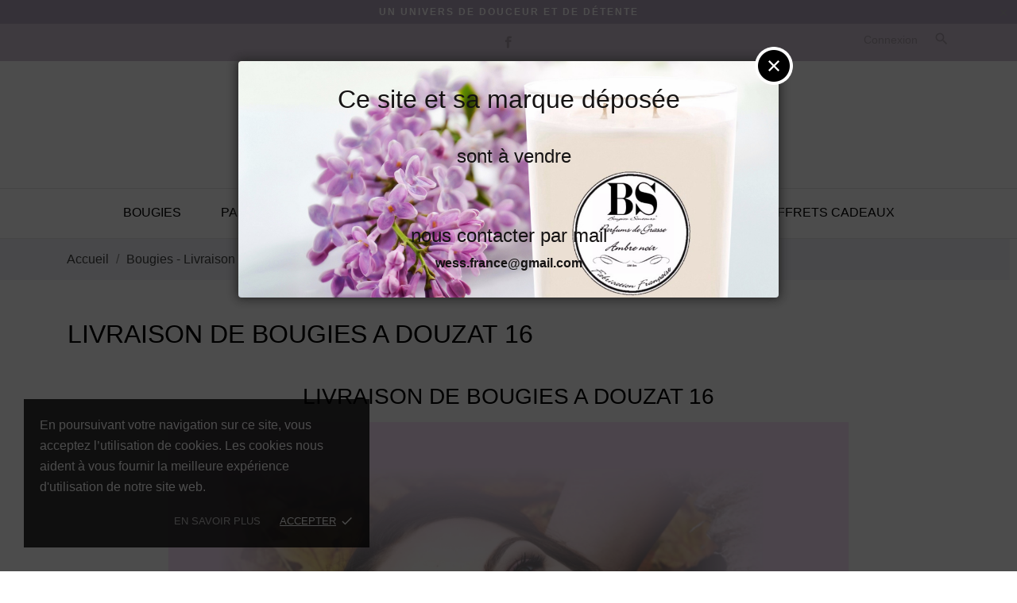

--- FILE ---
content_type: text/html; charset=utf-8
request_url: https://www.bougies-senteurs.fr/bougie/24936-LIVRAISON-DE-BOUGIES-A-DOUZAT-16
body_size: 12182
content:
<!doctype html>
 <html lang="fr">

 <head>
 
    <!-- Google tag (gtag.js) -->
	<script async src="https://www.googletagmanager.com/gtag/js?id=G-D4S5CDHBH4"></script>
	<script>
	window.dataLayer = window.dataLayer || [];
	function gtag(){dataLayer.push(arguments);}
	gtag('js', new Date());

	gtag('config', 'G-D4S5CDHBH4');
	</script>
	
  
  
  <meta charset="utf-8">


  <meta http-equiv="x-ua-compatible" content="ie=edge">



  <title>LIVRAISON DE BOUGIES A DOUZAT 16</title>
  <meta name="description" content="LIVRAISON DE BOUGIES A DOUZAT 16. Nous assurons la livraison de bougies et parfums d&#039;ambiance de qualité, livraison rapide.">
  <meta name="keywords" content="LIVRAISON DE BOUGIES A DOUZAT 16">
    


  <meta name="viewport" content="width=device-width, initial-scale=1">



  <link rel="icon" type="image/vnd.microsoft.icon" href="/img/favicon.ico?1593677373">
  <link rel="shortcut icon" type="image/x-icon" href="/img/favicon.ico?1593677373">



    <link rel="stylesheet" href="//fonts.googleapis.com/css?family=Arimo:400,700&amp;amp;subset=cyrillic,cyrillic-ext,latin-ext" type="text/css" media="all">
  <link rel="stylesheet" href="https://www.bougies-senteurs.fr/modules/an_theme/views/css/sidebarcart.css" type="text/css" media="screen">
  <link rel="stylesheet" href="https://www.bougies-senteurs.fr/modules/an_theme/views/css/slideronproducts.css" type="text/css" media="screen">
  <link rel="stylesheet" href="https://www.bougies-senteurs.fr/modules/an_theme/views/css/buttons_effect.css" type="text/css" media="screen">
  <link rel="stylesheet" href="https://www.bougies-senteurs.fr/themes/lovesex/assets/cache/theme-c6748364.css" type="text/css" media="all">




  

  <script type="text/javascript">
        var prestashop = {"cart":{"products":[],"totals":{"total":{"type":"total","label":"Total","amount":0,"value":"0,00\u00a0\u20ac"},"total_including_tax":{"type":"total","label":"Total TTC","amount":0,"value":"0,00\u00a0\u20ac"},"total_excluding_tax":{"type":"total","label":"Total HT :","amount":0,"value":"0,00\u00a0\u20ac"}},"subtotals":{"products":{"type":"products","label":"Sous-total","amount":0,"value":"0,00\u00a0\u20ac"},"discounts":null,"shipping":{"type":"shipping","label":"Livraison","amount":0,"value":"gratuit"},"tax":null},"products_count":0,"summary_string":"0 articles","vouchers":{"allowed":1,"added":[]},"discounts":[],"minimalPurchase":10,"minimalPurchaseRequired":"Un montant total minimum de 10,00\u00a0\u20acs HT est requis pour valider votre commande. Le montant actuel de votre commande est de 0,00\u00a0\u20ac HT."},"currency":{"name":"Euro","iso_code":"EUR","iso_code_num":"978","sign":"\u20ac"},"customer":{"lastname":null,"firstname":null,"email":null,"birthday":null,"newsletter":null,"newsletter_date_add":null,"optin":null,"website":null,"company":null,"siret":null,"ape":null,"is_logged":false,"gender":{"type":null,"name":null},"addresses":[]},"language":{"name":"Fran\u00e7ais (French)","iso_code":"fr","locale":"fr-FR","language_code":"fr","is_rtl":"0","date_format_lite":"d\/m\/Y","date_format_full":"d\/m\/Y H:i:s","id":1},"page":{"title":"","canonical":null,"meta":{"title":"LIVRAISON DE BOUGIES A DOUZAT 16\r","description":"LIVRAISON DE BOUGIES A DOUZAT 16\r. Nous assurons la livraison de bougies et parfums d'ambiance de qualit\u00e9, livraison rapide.","keywords":"LIVRAISON DE BOUGIES A DOUZAT 16\r","robots":"index"},"page_name":"cms","body_classes":{"lang-fr":true,"lang-rtl":false,"country-FR":true,"currency-EUR":true,"layout-full-width":true,"page-cms":true,"tax-display-enabled":true,"cms-id-24936":true},"admin_notifications":[]},"shop":{"name":"BOUGIES SENTEURS\u00ae","logo":"\/img\/bougies-senteurs-logo-1593677344.jpg","stores_icon":"\/img\/logo_stores.png","favicon":"\/img\/favicon.ico"},"urls":{"base_url":"https:\/\/www.bougies-senteurs.fr\/","current_url":"https:\/\/www.bougies-senteurs.fr\/bougie\/24936-LIVRAISON-DE-BOUGIES-A-DOUZAT-16","shop_domain_url":"https:\/\/www.bougies-senteurs.fr","img_ps_url":"https:\/\/www.bougies-senteurs.fr\/img\/","img_cat_url":"https:\/\/www.bougies-senteurs.fr\/img\/c\/","img_lang_url":"https:\/\/www.bougies-senteurs.fr\/img\/l\/","img_prod_url":"https:\/\/www.bougies-senteurs.fr\/img\/p\/","img_manu_url":"https:\/\/www.bougies-senteurs.fr\/img\/m\/","img_sup_url":"https:\/\/www.bougies-senteurs.fr\/img\/su\/","img_ship_url":"https:\/\/www.bougies-senteurs.fr\/img\/s\/","img_store_url":"https:\/\/www.bougies-senteurs.fr\/img\/st\/","img_col_url":"https:\/\/www.bougies-senteurs.fr\/img\/co\/","img_url":"https:\/\/www.bougies-senteurs.fr\/themes\/lovesex\/assets\/img\/","css_url":"https:\/\/www.bougies-senteurs.fr\/themes\/lovesex\/assets\/css\/","js_url":"https:\/\/www.bougies-senteurs.fr\/themes\/lovesex\/assets\/js\/","pic_url":"https:\/\/www.bougies-senteurs.fr\/upload\/","pages":{"address":"https:\/\/www.bougies-senteurs.fr\/adresse","addresses":"https:\/\/www.bougies-senteurs.fr\/adresses","authentication":"https:\/\/www.bougies-senteurs.fr\/connexion","cart":"https:\/\/www.bougies-senteurs.fr\/panier","category":"https:\/\/www.bougies-senteurs.fr\/index.php?controller=category","cms":"https:\/\/www.bougies-senteurs.fr\/index.php?controller=cms","contact":"https:\/\/www.bougies-senteurs.fr\/nous-contacter","discount":"https:\/\/www.bougies-senteurs.fr\/reduction","guest_tracking":"https:\/\/www.bougies-senteurs.fr\/suivi-commande-invite","history":"https:\/\/www.bougies-senteurs.fr\/historique-commandes","identity":"https:\/\/www.bougies-senteurs.fr\/identite","index":"https:\/\/www.bougies-senteurs.fr\/","my_account":"https:\/\/www.bougies-senteurs.fr\/mon-compte","order_confirmation":"https:\/\/www.bougies-senteurs.fr\/confirmation-commande","order_detail":"https:\/\/www.bougies-senteurs.fr\/index.php?controller=order-detail","order_follow":"https:\/\/www.bougies-senteurs.fr\/suivi-commande","order":"https:\/\/www.bougies-senteurs.fr\/commande","order_return":"https:\/\/www.bougies-senteurs.fr\/index.php?controller=order-return","order_slip":"https:\/\/www.bougies-senteurs.fr\/avoirs","pagenotfound":"https:\/\/www.bougies-senteurs.fr\/page-introuvable","password":"https:\/\/www.bougies-senteurs.fr\/recuperation-mot-de-passe","pdf_invoice":"https:\/\/www.bougies-senteurs.fr\/index.php?controller=pdf-invoice","pdf_order_return":"https:\/\/www.bougies-senteurs.fr\/index.php?controller=pdf-order-return","pdf_order_slip":"https:\/\/www.bougies-senteurs.fr\/index.php?controller=pdf-order-slip","prices_drop":"https:\/\/www.bougies-senteurs.fr\/promotions","product":"https:\/\/www.bougies-senteurs.fr\/index.php?controller=product","search":"https:\/\/www.bougies-senteurs.fr\/recherche","sitemap":"https:\/\/www.bougies-senteurs.fr\/sitemap","stores":"https:\/\/www.bougies-senteurs.fr\/magasins","supplier":"https:\/\/www.bougies-senteurs.fr\/fournisseur","register":"https:\/\/www.bougies-senteurs.fr\/connexion?create_account=1","order_login":"https:\/\/www.bougies-senteurs.fr\/commande?login=1"},"alternative_langs":{"fr":"https:\/\/www.bougies-senteurs.fr\/bougie\/24936-LIVRAISON-DE-BOUGIES-A-DOUZAT-16"},"theme_assets":"\/themes\/lovesex\/assets\/","actions":{"logout":"https:\/\/www.bougies-senteurs.fr\/?mylogout="},"no_picture_image":{"bySize":{"thumb_cover":{"url":"https:\/\/www.bougies-senteurs.fr\/img\/p\/fr-default-thumb_cover.jpg","width":79,"height":105},"small_default":{"url":"https:\/\/www.bougies-senteurs.fr\/img\/p\/fr-default-small_default.jpg","width":98,"height":98},"menu_default":{"url":"https:\/\/www.bougies-senteurs.fr\/img\/p\/fr-default-menu_default.jpg","width":98,"height":130},"cart_default":{"url":"https:\/\/www.bougies-senteurs.fr\/img\/p\/fr-default-cart_default.jpg","width":112,"height":150},"catalog_small":{"url":"https:\/\/www.bougies-senteurs.fr\/img\/p\/fr-default-catalog_small.jpg","width":184,"height":245},"catalog_medium":{"url":"https:\/\/www.bougies-senteurs.fr\/img\/p\/fr-default-catalog_medium.jpg","width":255,"height":340},"home_default":{"url":"https:\/\/www.bougies-senteurs.fr\/img\/p\/fr-default-home_default.jpg","width":255,"height":340},"medium_default":{"url":"https:\/\/www.bougies-senteurs.fr\/img\/p\/fr-default-medium_default.jpg","width":452,"height":452},"catalog_large":{"url":"https:\/\/www.bougies-senteurs.fr\/img\/p\/fr-default-catalog_large.jpg","width":398,"height":530},"large_default":{"url":"https:\/\/www.bougies-senteurs.fr\/img\/p\/fr-default-large_default.jpg","width":445,"height":591},"full_default":{"url":"https:\/\/www.bougies-senteurs.fr\/img\/p\/fr-default-full_default.jpg","width":600,"height":800}},"small":{"url":"https:\/\/www.bougies-senteurs.fr\/img\/p\/fr-default-thumb_cover.jpg","width":79,"height":105},"medium":{"url":"https:\/\/www.bougies-senteurs.fr\/img\/p\/fr-default-catalog_medium.jpg","width":255,"height":340},"large":{"url":"https:\/\/www.bougies-senteurs.fr\/img\/p\/fr-default-full_default.jpg","width":600,"height":800},"legend":""}},"configuration":{"display_taxes_label":true,"display_prices_tax_incl":true,"is_catalog":true,"show_prices":true,"opt_in":{"partner":true},"quantity_discount":{"type":"discount","label":"Remise"},"voucher_enabled":1,"return_enabled":0},"field_required":[],"breadcrumb":{"links":[{"title":"Accueil","url":"https:\/\/www.bougies-senteurs.fr\/"},{"title":"Bougies - Livraison NOUVELLE AQUITAINE","url":"https:\/\/www.bougies-senteurs.fr\/bougies\/parfums\/12-bougies-livraison-nouvelle-aquitaine"},{"title":"LIVRAISON DE BOUGIES A DOUZAT 16\r","url":"https:\/\/www.bougies-senteurs.fr\/bougie\/24936-LIVRAISON-DE-BOUGIES-A-DOUZAT-16"}],"count":3},"link":{"protocol_link":"https:\/\/","protocol_content":"https:\/\/"},"time":1762490299,"static_token":"725d57871d98e9af18893dd55bc924b5","token":"01b18911f67163156d2f300b79e7a5a0"};
      </script>



  <script>
	var an_productattributes = {
		controller: "https://www.bougies-senteurs.fr/module/an_productattributes/ajax",
		config: JSON.parse('{\"type_view\":\"standart\",\"display_add_to_cart\":\"1\",\"display_quantity\":\"1\",\"display_labels\":\"0\",\"product_miniature\":\".js-product-miniature\",\"thumbnail_container\":\".thumbnail-container\",\"price\":\".price\",\"regular_price\":\".regular-price\",\"product_price_and_shipping\":\".product-price-and-shipping\",\"separator\":\" \\/ \",\"background_sold_out\":\"#ffc427\",\"color_sold_out\":\"#ffffff\",\"background_sale\":\"#e53d60\",\"color_sale\":\"#ffffff\",\"display_prices\":\"1\"}'),
	}
</script>  <script async src="https://www.googletagmanager.com/gtag/js?id=G-D4S5CDHBH4"></script>
  <script>
    window.dataLayer = window.dataLayer || [];
    function gtag(){dataLayer.push(arguments);}
    gtag('js', new Date());
    gtag(
      'config',
      'G-D4S5CDHBH4',
      {
        'debug_mode':false
                              }
    );
  </script>

 <!-- emarketing start -->




<!-- emarketing end -->    
    <script>
                var date_error_text = "Invalid date entered";
        var terms_error_text = "Please agree with terms and conditions";
        var kb_covid_time = "60";
    </script>
    
              
        <div id="kb_covidpopup_container" style="">
            <div id="kbcovidpopup-modal-backdropDiv" class="kbcovidpopup-modal-backdrop" style="display:none;"></div>
            <div class="kbcovidpopup_container" style="display:none;">
                <div class="kbcovidpopup_modal animated zoomInUp" style="background-image: url(https://www.bougies-senteurs.fr/modules/kbfreecovid/views/img/admin/background.jpg?time=1762490299});">
                    <div class="kbcovidpopup_modal_content_section">
                        <div class="close_covidpopup_modal"><img src="https://www.bougies-senteurs.fr/modules/kbfreecovid/views/img/front/close.png?time=1762490299"></div>                   
                        <div class="kbcovidpopup_modal_body" style="color:#000000">
                            <h1 style="text-align: center;"><strong><span style="color: #161414;">Ce site et sa marque déposée</span></strong></h1>
<h3 style="text-align: center; margin-top: 40px; font-size: 24px; margin-left: 13px;"><strong><span style="color: #161414;">sont à vendre</span></strong></h3>
<h4 style="text-align: center; margin-top: 44px;"><br /><strong><span style="color: #161414;">nous contacter par mail</span></strong></h4>
<div class="kb-popup__actions" style="text-align: center;"><strong><span style="color: #161414;">wess.france@gmail.com</span></strong></div>
                                                                            </div>
                </div>
            </div>
        </div>
        
 




  
</head>

<body id="cms" class="lang-fr country-fr currency-eur layout-full-width page-cms tax-display-enabled cms-id-24936">

  
  
  

  <main>
    
        

    <header id="header">
      
       
 <div class="header-banner">
  <a class="anthemeshipping-link" href="https://www.bougies-senteurs.fr/3-bougies-parfumees">
<div class="anthemeshipping-line">
   <p><span style="color: #ffffff;"><strong>Un univers de douceur et de détente</strong></span></p>
   <a class="btn-close-line"><i class="material-icons">&#xE5CD;</i></a>
</div>
</a>

</div>



<nav class="header-nav">
  <div class="container">
    <div class="row">
      <div class="hidden-sm-down">
        <div class="col-lg-4 col-md-3 col-sm-4 col-xs-12 left-nav">
          
        </div>
        <div class="col-lg-4 col-md-6 col-sm-4 center-nav">
          <div id="_desktop_social">
            
  <div class="block-social">
    <ul>
              <li class="facebook"><a href="https://www.facebook.com/Bougies.senteurs/" target="_blank">
		<span class="anicon-facebook"></span>
		<span class="block-social-label">Facebook</span>
		</a></li>
          </ul>
  </div>


          </div>
        </div>
        <div class="col-lg-4 col-md-3 col-sm-4 right-nav">
          <div id="_desktop_user_info">
  <div class="user-info">
          <a
        href="https://www.bougies-senteurs.fr/mon-compte"
        title="Identifiez-vous"
        rel="nofollow"
      >

        <span class="">Connexion</span>
      </a>
      </div>
</div>
<!-- Block search module TOP -->
<div id="_desktop_search_widget">
	<div id="search_widget" class="search-widget" data-search-controller-url="//www.bougies-senteurs.fr/recherche">
	<i class="material-icons search" data-status='open-search'>&#xE8B6;</i>
	<form class="search-form" method="get" action="//www.bougies-senteurs.fr/recherche" data-status='open-search'>
		<input type="hidden" name="controller" value="search">
		<input type="text" name="s" value="" data-status='open-search' placeholder="Rechercher">
		<button type="submit">
			<i class="material-icons search">&#xE8B6;</i>
		</button>
	</form>
	</div>
</div>
<!-- /Block search module TOP -->

        </div>
      </div>
      <div class="hidden-md-up text-xs-center mobile">
        <div class="pull-xs-left" id="menu-icon">
          <i class="material-icons d-inline">&#xE5D2;</i>
        </div>
        <div class="pull-xs-right" id="_mobile_cart"></div>
        <div class="top-logo" id="_mobile_logo"></div>
        <div class="pull-xs-right search-widget" id="_mobile_search_widget"></div>
        <div class="clearfix"></div>
      </div>
    </div>
  </div>
</nav>



<div class="header-top">

    <div class="hidden-sm-down" id="_desktop_logo">
          <a href="https://www.bougies-senteurs.fr/">
        <img class="logo img-responsive" src="/img/bougies-senteurs-logo-1593677344.jpg" alt="BOUGIES SENTEURS®">
      </a>
    </div>
        <div class="navigation position-static">
              <div class="container">
          <div class="row">
            <div class="amega-menu hidden-sm-down">
<div id="amegamenu" class="">
  <ul class="anav-top">
    <li class="amenu-item mm-1 plex">
    <a href="https://www.bougies-senteurs.fr/3-bougies-parfumees" class="amenu-link">      BOUGIES
          </a>
        <span class="mobile-toggle-plus"><i class="caret-down-icon"></i></span>
    <div class="adropdown adropdown-5" style="background-color: #F5E7FA;">
      <div class="dropdown-bgimage" ></div>
      
                  <div class="dropdown-content acontent-1 dd-20">
                            <div class="categories-grid">
          	
					<div class="category-item level-1">
						<h5 class="category-title"><a href="https://www.bougies-senteurs.fr/71-les-bougies-par-theme" title="LES BOUGIES PAR THÈME">LES BOUGIES PAR THÈME</a></h5>
						
					</div>
				
					<div class="category-item level-1">
						<h5 class="category-title"><a href="https://www.bougies-senteurs.fr/5-bougies-fragrance-boisee" title="BOUGIES FRAGRANCE BOISÉE">BOUGIES FRAGRANCE BOISÉE</a></h5>
						
					</div>
				
					<div class="category-item level-1">
						<h5 class="category-title"><a href="https://www.bougies-senteurs.fr/4-bougies-fragrance-epicee" title="BOUGIES FRAGRANCE ÉPICÉE">BOUGIES FRAGRANCE ÉPICÉE</a></h5>
						
					</div>
				
					<div class="category-item level-1">
						<h5 class="category-title"><a href="https://www.bougies-senteurs.fr/10-bougies-fragrance-fleurie" title="BOUGIES FRAGRANCE FLEURIE">BOUGIES FRAGRANCE FLEURIE</a></h5>
						
					</div>
				
					<div class="category-item level-1">
						<h5 class="category-title"><a href="https://www.bougies-senteurs.fr/11-bougies-fragrance-fruitee" title="BOUGIES FRAGRANCE FRUITÉE">BOUGIES FRAGRANCE FRUITÉE</a></h5>
						
					</div>
				
					<div class="category-item level-1">
						<h5 class="category-title"><a href="https://www.bougies-senteurs.fr/12-bougies-fragrance-gourmande" title="BOUGIES FRAGRANCE GOURMANDE">BOUGIES FRAGRANCE GOURMANDE</a></h5>
						
					</div>
				
					<div class="category-item level-1">
						<h5 class="category-title"><a href="https://www.bougies-senteurs.fr/13-bougies-fragrance-zen" title="BOUGIES FRAGRANCE ZEN">BOUGIES FRAGRANCE ZEN</a></h5>
						
					</div>
				
          </div>
          
              </div>
                        <div class="dropdown-content acontent-1 dd-12">
                            <div class="categories-grid">
          	
					<div class="category-item level-1">
						<h5 class="category-title"><a href="https://www.bougies-senteurs.fr/72-les-bougies-par-tailles" title="LES BOUGIES PAR TAILLES">LES BOUGIES PAR TAILLES</a></h5>
						
					</div>
				
					<div class="category-item level-1">
						<h5 class="category-title"><a href="https://www.bougies-senteurs.fr/73-bougies-140-grs" title="BOUGIES 140 GRS">BOUGIES 140 GRS</a></h5>
						
					</div>
				
					<div class="category-item level-1">
						<h5 class="category-title"><a href="https://www.bougies-senteurs.fr/74-bougies-220-grs" title="BOUGIES 220 GRS">BOUGIES 220 GRS</a></h5>
						
					</div>
				
					<div class="category-item level-1">
						<h5 class="category-title"><a href="https://www.bougies-senteurs.fr/75-bougies-550-grs" title="BOUGIES 550 GRS">BOUGIES 550 GRS</a></h5>
						
					</div>
				
          </div>
          
              </div>
                </div>
      </li>
    <li class="amenu-item mm-2 plex">
    <span class="amenu-link">      PARFUMS
          </span>
        <span class="mobile-toggle-plus"><i class="caret-down-icon"></i></span>
    <div class="adropdown adropdown-3" style="background-color: #F5E7FA;">
      <div class="dropdown-bgimage" ></div>
      
                  <div class="dropdown-content acontent-1 dd-6">
                            <div class="categories-grid">
          	
					<div class="category-item level-1">
						<h5 class="category-title"><a href="https://www.bougies-senteurs.fr/6-diffuseur-de-parfum-batonnet" title="DIFFUSEUR DE PARFUM BÂTONNET">DIFFUSEUR DE PARFUM BÂTONNET</a></h5>
						
					</div>
				
					<div class="category-item level-1">
						<h5 class="category-title"><a href="https://www.bougies-senteurs.fr/9-spray-parfums-d-interieur" title="SPRAY PARFUMS D’INTÉRIEUR">SPRAY PARFUMS D’INTÉRIEUR</a></h5>
						
					</div>
				
          </div>
          
              </div>
                </div>
      </li>
    <li class="amenu-item mm-6 plex">
    <a href="https://www.bougies-senteurs.fr/15-fragrances" class="amenu-link">      FRAGRANCES
          </a>
        <span class="mobile-toggle-plus"><i class="caret-down-icon"></i></span>
    <div class="adropdown adropdown-5" style="background-color: #F5E7FA;">
      <div class="dropdown-bgimage" ></div>
      
                  <div class="dropdown-content acontent-1 dd-7">
                            <div class="categories-grid">
          	
					<div class="category-item level-1">
						<h5 class="category-title"><a href="https://www.bougies-senteurs.fr/20-parfum-boise-ambre-noir" title="PARFUM BOISÉ AMBRE NOIR">PARFUM BOISÉ AMBRE NOIR</a></h5>
						
					</div>
				
					<div class="category-item level-1">
						<h5 class="category-title"><a href="https://www.bougies-senteurs.fr/21-parfum-bois-d-olivier" title="PARFUM BOIS D'OLIVIER">PARFUM BOIS D'OLIVIER</a></h5>
						
					</div>
				
					<div class="category-item level-1">
						<h5 class="category-title"><a href="https://www.bougies-senteurs.fr/25-parfum-bois-de-gaiac" title="PARFUM BOIS DE GAÏAC">PARFUM BOIS DE GAÏAC</a></h5>
						
					</div>
				
					<div class="category-item level-1">
						<h5 class="category-title"><a href="https://www.bougies-senteurs.fr/77-parfum-cannabis-cbd" title="PARFUM CANNABIS - CBD">PARFUM CANNABIS - CBD</a></h5>
						
					</div>
				
					<div class="category-item level-1">
						<h5 class="category-title"><a href="https://www.bougies-senteurs.fr/29-parfum-boule-de-coco" title="PARFUM BOULE DE COCO">PARFUM BOULE DE COCO</a></h5>
						
					</div>
				
					<div class="category-item level-1">
						<h5 class="category-title"><a href="https://www.bougies-senteurs.fr/26-parfum-cannelle-orange" title="PARFUM CANNELLE ORANGE">PARFUM CANNELLE ORANGE</a></h5>
						
					</div>
				
					<div class="category-item level-1">
						<h5 class="category-title"><a href="https://www.bougies-senteurs.fr/27-parfum-caramel-et-beurre-sale" title="PARFUM CARAMEL ET BEURRE SALÉ">PARFUM CARAMEL ET BEURRE SALÉ</a></h5>
						
					</div>
				
          </div>
          
              </div>
                        <div class="dropdown-content acontent-1 dd-8">
                            <div class="categories-grid">
          	
					<div class="category-item level-1">
						<h5 class="category-title"><a href="https://www.bougies-senteurs.fr/30-parfum-cedre" title="PARFUM CÈDRE">PARFUM CÈDRE</a></h5>
						
					</div>
				
					<div class="category-item level-1">
						<h5 class="category-title"><a href="https://www.bougies-senteurs.fr/34-parfum-citronnelle" title="PARFUM CITRONNELLE">PARFUM CITRONNELLE</a></h5>
						
					</div>
				
					<div class="category-item level-1">
						<h5 class="category-title"><a href="https://www.bougies-senteurs.fr/28-parfum-clementine-monoi" title="PARFUM CLÉMENTINE MONOÏ">PARFUM CLÉMENTINE MONOÏ</a></h5>
						
					</div>
				
					<div class="category-item level-1">
						<h5 class="category-title"><a href="https://www.bougies-senteurs.fr/76-parfum-encens" title="PARFUM ENCENS">PARFUM ENCENS</a></h5>
						
					</div>
				
					<div class="category-item level-1">
						<h5 class="category-title"><a href="https://www.bougies-senteurs.fr/41-parfum-figue" title="PARFUM FIGUE">PARFUM FIGUE</a></h5>
						
					</div>
				
					<div class="category-item level-1">
						<h5 class="category-title"><a href="https://www.bougies-senteurs.fr/31-parfum-fleur-d-oranger" title="PARFUM FLEUR D'ORANGER">PARFUM FLEUR D'ORANGER</a></h5>
						
					</div>
				
					<div class="category-item level-1">
						<h5 class="category-title"><a href="https://www.bougies-senteurs.fr/32-parfum-fleur-de-coton" title="PARFUM FLEUR DE COTON">PARFUM FLEUR DE COTON</a></h5>
						
					</div>
				
          </div>
          
              </div>
                        <div class="dropdown-content acontent-1 dd-9">
                            <div class="categories-grid">
          	
					<div class="category-item level-1">
						<h5 class="category-title"><a href="https://www.bougies-senteurs.fr/38-parfum-fleur-de-tiare-monoi" title="PARFUM FLEUR DE TIARE MONOÏ">PARFUM FLEUR DE TIARE MONOÏ</a></h5>
						
					</div>
				
					<div class="category-item level-1">
						<h5 class="category-title"><a href="https://www.bougies-senteurs.fr/51-parfum-jasmin-etoile" title="PARFUM JASMIN ÉTOILÉ">PARFUM JASMIN ÉTOILÉ</a></h5>
						
					</div>
				
					<div class="category-item level-1">
						<h5 class="category-title"><a href="https://www.bougies-senteurs.fr/52-parfum-jasmin-jaune" title="PARFUM JASMIN JAUNE">PARFUM JASMIN JAUNE</a></h5>
						
					</div>
				
					<div class="category-item level-1">
						<h5 class="category-title"><a href="https://www.bougies-senteurs.fr/54-parfum-lavande" title="PARFUM LAVANDE">PARFUM LAVANDE</a></h5>
						
					</div>
				
					<div class="category-item level-1">
						<h5 class="category-title"><a href="https://www.bougies-senteurs.fr/55-parfum-magnolia" title="PARFUM MAGNOLIA">PARFUM MAGNOLIA</a></h5>
						
					</div>
				
					<div class="category-item level-1">
						<h5 class="category-title"><a href="https://www.bougies-senteurs.fr/58-parfum-mojito" title="PARFUM MOJITO">PARFUM MOJITO</a></h5>
						
					</div>
				
					<div class="category-item level-1">
						<h5 class="category-title"><a href="https://www.bougies-senteurs.fr/57-parfum-muguet" title="PARFUM MUGUET">PARFUM MUGUET</a></h5>
						
					</div>
				
          </div>
          
              </div>
                        <div class="dropdown-content acontent-1 dd-10">
                            <div class="categories-grid">
          	
					<div class="category-item level-1">
						<h5 class="category-title"><a href="https://www.bougies-senteurs.fr/50-parfum-nougatine" title="PARFUM NOUGATINE">PARFUM NOUGATINE</a></h5>
						
					</div>
				
					<div class="category-item level-1">
						<h5 class="category-title"><a href="https://www.bougies-senteurs.fr/59-parfum-oud-santal" title="PARFUM OUD SANTAL">PARFUM OUD SANTAL</a></h5>
						
					</div>
				
					<div class="category-item level-1">
						<h5 class="category-title"><a href="https://www.bougies-senteurs.fr/61-parfum-patchouli" title="PARFUM PATCHOULI">PARFUM PATCHOULI</a></h5>
						
					</div>
				
					<div class="category-item level-1">
						<h5 class="category-title"><a href="https://www.bougies-senteurs.fr/62-parfum-peche-orchidee" title="PARFUM PÊCHE ORCHIDÉE">PARFUM PÊCHE ORCHIDÉE</a></h5>
						
					</div>
				
					<div class="category-item level-1">
						<h5 class="category-title"><a href="https://www.bougies-senteurs.fr/63-parfum-pina-colada" title="PARFUM PINA COLADA">PARFUM PINA COLADA</a></h5>
						
					</div>
				
					<div class="category-item level-1">
						<h5 class="category-title"><a href="https://www.bougies-senteurs.fr/60-parfum-pin-du-maquis" title="PARFUM PIN DU MAQUIS">PARFUM PIN DU MAQUIS</a></h5>
						
					</div>
				
					<div class="category-item level-1">
						<h5 class="category-title"><a href="https://www.bougies-senteurs.fr/64-parfum-pomme-d-amour" title="PARFUM POMME D'AMOUR">PARFUM POMME D'AMOUR</a></h5>
						
					</div>
				
          </div>
          
              </div>
                        <div class="dropdown-content acontent-1 dd-19">
                            <div class="categories-grid">
          	
					<div class="category-item level-1">
						<h5 class="category-title"><a href="https://www.bougies-senteurs.fr/65-parfum-poudre-de-riz" title="PARFUM POUDRE DE RIZ">PARFUM POUDRE DE RIZ</a></h5>
						
					</div>
				
					<div class="category-item level-1">
						<h5 class="category-title"><a href="https://www.bougies-senteurs.fr/67-parfum-rose-de-damas-safran" title="PARFUM ROSE DE DAMAS SAFRAN">PARFUM ROSE DE DAMAS SAFRAN</a></h5>
						
					</div>
				
					<div class="category-item level-1">
						<h5 class="category-title"><a href="https://www.bougies-senteurs.fr/53-parfum-rose-de-mai-jasmin" title="PARFUM ROSE DE MAI JASMIN">PARFUM ROSE DE MAI JASMIN</a></h5>
						
					</div>
				
					<div class="category-item level-1">
						<h5 class="category-title"><a href="https://www.bougies-senteurs.fr/66-parfum-the-mandarine" title="PARFUM THÉ MANDARINE">PARFUM THÉ MANDARINE</a></h5>
						
					</div>
				
					<div class="category-item level-1">
						<h5 class="category-title"><a href="https://www.bougies-senteurs.fr/68-parfum-vanille" title="PARFUM VANILLE">PARFUM VANILLE</a></h5>
						
					</div>
				
					<div class="category-item level-1">
						<h5 class="category-title"><a href="https://www.bougies-senteurs.fr/56-parfum-verveine" title="PARFUM VERVEINE">PARFUM VERVEINE</a></h5>
						
					</div>
				
					<div class="category-item level-1">
						<h5 class="category-title"><a href="https://www.bougies-senteurs.fr/69-parfum-violette" title="PARFUM VIOLETTE">PARFUM VIOLETTE</a></h5>
						
					</div>
				
          </div>
          
              </div>
                </div>
      </li>
    <li class="amenu-item mm-3 plex">
    <a href="https://www.bougies-senteurs.fr/14-encens" class="amenu-link">      ENCENS
          </a>
        <span class="mobile-toggle-plus"><i class="caret-down-icon"></i></span>
    <div class="adropdown adropdown-1" style="background-color: #F5E7FA;">
      <div class="dropdown-bgimage" ></div>
      
                  <div class="dropdown-content acontent-1 dd-2">
                            <div class="categories-grid">
          	
					<div class="category-item level-1">
						<h5 class="category-title"><a href="https://www.bougies-senteurs.fr/47-encens-baton" title="ENCENS BÂTON">ENCENS BÂTON</a></h5>
						
					</div>
				
					<div class="category-item level-1">
						<h5 class="category-title"><a href="https://www.bougies-senteurs.fr/48-encens-cone" title="ENCENS CÔNE">ENCENS CÔNE</a></h5>
						
					</div>
				
					<div class="category-item level-1">
						<h5 class="category-title"><a href="https://www.bougies-senteurs.fr/78-supports-encens" title="SUPPORTS ENCENS">SUPPORTS ENCENS</a></h5>
						
					</div>
				
          </div>
          
              </div>
                </div>
      </li>
    <li class="amenu-item mm-7 ">
    <a href="https://www.bougies-senteurs.fr/49-savons-artisanaux" class="amenu-link">      SAVONS
          </a>
      </li>
    <li class="amenu-item mm-4 plex">
    <a href="https://www.bougies-senteurs.fr/3-bougies-parfumees" class="amenu-link">      PAR ENVIES
          </a>
        <span class="mobile-toggle-plus"><i class="caret-down-icon"></i></span>
    <div class="adropdown adropdown-1" style="background-color: #F5E7FA;">
      <div class="dropdown-bgimage" ></div>
      
                  <div class="dropdown-content acontent-1 dd-17">
                            <div class="categories-grid">
          	
					<div class="category-item level-1">
						<h5 class="category-title"><a href="https://www.bougies-senteurs.fr/42-audacieuse" title="AUDACIEUSE">AUDACIEUSE</a></h5>
						
					</div>
				
					<div class="category-item level-1">
						<h5 class="category-title"><a href="https://www.bougies-senteurs.fr/43-elegante" title="ÉLÉGANTE">ÉLÉGANTE</a></h5>
						
					</div>
				
					<div class="category-item level-1">
						<h5 class="category-title"><a href="https://www.bougies-senteurs.fr/44-naturelle" title="NATURELLE">NATURELLE</a></h5>
						
					</div>
				
					<div class="category-item level-1">
						<h5 class="category-title"><a href="https://www.bougies-senteurs.fr/45-douce" title="DOUCE">DOUCE</a></h5>
						
					</div>
				
					<div class="category-item level-1">
						<h5 class="category-title"><a href="https://www.bougies-senteurs.fr/46-ROMANTIQUE" title="ROMANTIQUE">ROMANTIQUE</a></h5>
						
					</div>
				
					<div class="category-item level-1">
						<h5 class="category-title"><a href="https://www.bougies-senteurs.fr/70-meditation-et-recueillement" title="MÉDITATION ET RECUEILLEMENT">MÉDITATION ET RECUEILLEMENT</a></h5>
						
					</div>
				
          </div>
          
              </div>
                </div>
      </li>
    <li class="amenu-item mm-5 plex">
    <a href="#" class="amenu-link">      COFFRETS CADEAUX
          </a>
        <span class="mobile-toggle-plus"><i class="caret-down-icon"></i></span>
    <div class="adropdown adropdown-3" style="background-color: #F5E7FA;">
      <div class="dropdown-bgimage" ></div>
      
                  <div class="dropdown-content acontent-1 dd-4">
                            <div class="categories-grid">
          	
					<div class="category-item level-1">
						<h5 class="category-title"><a href="https://www.bougies-senteurs.fr/17-cadeaux-pour-elle" title="CADEAUX POUR ELLE">CADEAUX POUR ELLE</a></h5>
						
					</div>
				
					<div class="category-item level-1">
						<h5 class="category-title"><a href="https://www.bougies-senteurs.fr/18-cadeaux-pour-lui" title="CADEAUX POUR LUI">CADEAUX POUR LUI</a></h5>
						
					</div>
				
					<div class="category-item level-1">
						<h5 class="category-title"><a href="https://www.bougies-senteurs.fr/19-cadeaux-d-entreprise" title="CADEAUX D'ENTREPRISE">CADEAUX D'ENTREPRISE</a></h5>
						
					</div>
				
          </div>
          
              </div>
                </div>
      </li>
    </ul>
</div>
</div>

            <div class="clearfix"></div>
          </div>
        </div>
      </div>
    </div>
    <div id="mobile_top_menu_wrapper" class="hidden-md-up" style="display:none;">
      <div class="js-top-menu mobile" id="_mobile_top_menu"></div>
      <div class="js-top-menu-bottom">
        <div class="mobile-amega-menu">
<div id="mobile-amegamenu">
  <ul class="anav-top anav-mobile">
    <li class="amenu-item mm-1 plex">
    <div class="mobile_item_wrapper">
    <a href="https://www.bougies-senteurs.fr/3-bougies-parfumees" class="amenu-link">      <span>BOUGIES</span>
            <span class="mobile-toggle-plus d-flex align-items-center justify-content-center"><i class="caret-down-icon"></i></span>    </a>                    <i class="material-icons arrow_down">&#xE313;</i>
            <i class="material-icons arrow_up">&#xE316;</i>
            </div>
        <div class="adropdown-mobile" style="background-color: #F5E7FA;">      
                  <div class="dropdown-content dd-20">
                            	
					<div class="category-item level-1">
						<h5 class="category-title"><a href="https://www.bougies-senteurs.fr/71-les-bougies-par-theme" title="LES BOUGIES PAR THÈME">LES BOUGIES PAR THÈME</a></h5>
						
					</div>
				
					<div class="category-item level-1">
						<h5 class="category-title"><a href="https://www.bougies-senteurs.fr/5-bougies-fragrance-boisee" title="BOUGIES FRAGRANCE BOISÉE">BOUGIES FRAGRANCE BOISÉE</a></h5>
						
					</div>
				
					<div class="category-item level-1">
						<h5 class="category-title"><a href="https://www.bougies-senteurs.fr/4-bougies-fragrance-epicee" title="BOUGIES FRAGRANCE ÉPICÉE">BOUGIES FRAGRANCE ÉPICÉE</a></h5>
						
					</div>
				
					<div class="category-item level-1">
						<h5 class="category-title"><a href="https://www.bougies-senteurs.fr/10-bougies-fragrance-fleurie" title="BOUGIES FRAGRANCE FLEURIE">BOUGIES FRAGRANCE FLEURIE</a></h5>
						
					</div>
				
					<div class="category-item level-1">
						<h5 class="category-title"><a href="https://www.bougies-senteurs.fr/11-bougies-fragrance-fruitee" title="BOUGIES FRAGRANCE FRUITÉE">BOUGIES FRAGRANCE FRUITÉE</a></h5>
						
					</div>
				
					<div class="category-item level-1">
						<h5 class="category-title"><a href="https://www.bougies-senteurs.fr/12-bougies-fragrance-gourmande" title="BOUGIES FRAGRANCE GOURMANDE">BOUGIES FRAGRANCE GOURMANDE</a></h5>
						
					</div>
				
					<div class="category-item level-1">
						<h5 class="category-title"><a href="https://www.bougies-senteurs.fr/13-bougies-fragrance-zen" title="BOUGIES FRAGRANCE ZEN">BOUGIES FRAGRANCE ZEN</a></h5>
						
					</div>
				
          
              </div>
                        <div class="dropdown-content dd-12">
                            	
					<div class="category-item level-1">
						<h5 class="category-title"><a href="https://www.bougies-senteurs.fr/72-les-bougies-par-tailles" title="LES BOUGIES PAR TAILLES">LES BOUGIES PAR TAILLES</a></h5>
						
					</div>
				
					<div class="category-item level-1">
						<h5 class="category-title"><a href="https://www.bougies-senteurs.fr/73-bougies-140-grs" title="BOUGIES 140 GRS">BOUGIES 140 GRS</a></h5>
						
					</div>
				
					<div class="category-item level-1">
						<h5 class="category-title"><a href="https://www.bougies-senteurs.fr/74-bougies-220-grs" title="BOUGIES 220 GRS">BOUGIES 220 GRS</a></h5>
						
					</div>
				
					<div class="category-item level-1">
						<h5 class="category-title"><a href="https://www.bougies-senteurs.fr/75-bougies-550-grs" title="BOUGIES 550 GRS">BOUGIES 550 GRS</a></h5>
						
					</div>
				
          
              </div>
                </div>
      </li>
    <li class="amenu-item mm-2 plex">
    <div class="mobile_item_wrapper">
    <span class="amenu-link">      <span>PARFUMS</span>
            <span class="mobile-toggle-plus d-flex align-items-center justify-content-center"><i class="caret-down-icon"></i></span>    </span>                    <i class="material-icons arrow_down">&#xE313;</i>
            <i class="material-icons arrow_up">&#xE316;</i>
            </div>
        <div class="adropdown-mobile" style="background-color: #F5E7FA;">      
                  <div class="dropdown-content dd-6">
                            	
					<div class="category-item level-1">
						<h5 class="category-title"><a href="https://www.bougies-senteurs.fr/6-diffuseur-de-parfum-batonnet" title="DIFFUSEUR DE PARFUM BÂTONNET">DIFFUSEUR DE PARFUM BÂTONNET</a></h5>
						
					</div>
				
					<div class="category-item level-1">
						<h5 class="category-title"><a href="https://www.bougies-senteurs.fr/9-spray-parfums-d-interieur" title="SPRAY PARFUMS D’INTÉRIEUR">SPRAY PARFUMS D’INTÉRIEUR</a></h5>
						
					</div>
				
          
              </div>
                </div>
      </li>
    <li class="amenu-item mm-6 plex">
    <div class="mobile_item_wrapper">
    <a href="https://www.bougies-senteurs.fr/15-fragrances" class="amenu-link">      <span>FRAGRANCES</span>
            <span class="mobile-toggle-plus d-flex align-items-center justify-content-center"><i class="caret-down-icon"></i></span>    </a>                    <i class="material-icons arrow_down">&#xE313;</i>
            <i class="material-icons arrow_up">&#xE316;</i>
            </div>
        <div class="adropdown-mobile" style="background-color: #F5E7FA;">      
                  <div class="dropdown-content dd-7">
                            	
					<div class="category-item level-1">
						<h5 class="category-title"><a href="https://www.bougies-senteurs.fr/20-parfum-boise-ambre-noir" title="PARFUM BOISÉ AMBRE NOIR">PARFUM BOISÉ AMBRE NOIR</a></h5>
						
					</div>
				
					<div class="category-item level-1">
						<h5 class="category-title"><a href="https://www.bougies-senteurs.fr/21-parfum-bois-d-olivier" title="PARFUM BOIS D'OLIVIER">PARFUM BOIS D'OLIVIER</a></h5>
						
					</div>
				
					<div class="category-item level-1">
						<h5 class="category-title"><a href="https://www.bougies-senteurs.fr/25-parfum-bois-de-gaiac" title="PARFUM BOIS DE GAÏAC">PARFUM BOIS DE GAÏAC</a></h5>
						
					</div>
				
					<div class="category-item level-1">
						<h5 class="category-title"><a href="https://www.bougies-senteurs.fr/77-parfum-cannabis-cbd" title="PARFUM CANNABIS - CBD">PARFUM CANNABIS - CBD</a></h5>
						
					</div>
				
					<div class="category-item level-1">
						<h5 class="category-title"><a href="https://www.bougies-senteurs.fr/29-parfum-boule-de-coco" title="PARFUM BOULE DE COCO">PARFUM BOULE DE COCO</a></h5>
						
					</div>
				
					<div class="category-item level-1">
						<h5 class="category-title"><a href="https://www.bougies-senteurs.fr/26-parfum-cannelle-orange" title="PARFUM CANNELLE ORANGE">PARFUM CANNELLE ORANGE</a></h5>
						
					</div>
				
					<div class="category-item level-1">
						<h5 class="category-title"><a href="https://www.bougies-senteurs.fr/27-parfum-caramel-et-beurre-sale" title="PARFUM CARAMEL ET BEURRE SALÉ">PARFUM CARAMEL ET BEURRE SALÉ</a></h5>
						
					</div>
				
          
              </div>
                        <div class="dropdown-content dd-8">
                            	
					<div class="category-item level-1">
						<h5 class="category-title"><a href="https://www.bougies-senteurs.fr/30-parfum-cedre" title="PARFUM CÈDRE">PARFUM CÈDRE</a></h5>
						
					</div>
				
					<div class="category-item level-1">
						<h5 class="category-title"><a href="https://www.bougies-senteurs.fr/34-parfum-citronnelle" title="PARFUM CITRONNELLE">PARFUM CITRONNELLE</a></h5>
						
					</div>
				
					<div class="category-item level-1">
						<h5 class="category-title"><a href="https://www.bougies-senteurs.fr/28-parfum-clementine-monoi" title="PARFUM CLÉMENTINE MONOÏ">PARFUM CLÉMENTINE MONOÏ</a></h5>
						
					</div>
				
					<div class="category-item level-1">
						<h5 class="category-title"><a href="https://www.bougies-senteurs.fr/76-parfum-encens" title="PARFUM ENCENS">PARFUM ENCENS</a></h5>
						
					</div>
				
					<div class="category-item level-1">
						<h5 class="category-title"><a href="https://www.bougies-senteurs.fr/41-parfum-figue" title="PARFUM FIGUE">PARFUM FIGUE</a></h5>
						
					</div>
				
					<div class="category-item level-1">
						<h5 class="category-title"><a href="https://www.bougies-senteurs.fr/31-parfum-fleur-d-oranger" title="PARFUM FLEUR D'ORANGER">PARFUM FLEUR D'ORANGER</a></h5>
						
					</div>
				
					<div class="category-item level-1">
						<h5 class="category-title"><a href="https://www.bougies-senteurs.fr/32-parfum-fleur-de-coton" title="PARFUM FLEUR DE COTON">PARFUM FLEUR DE COTON</a></h5>
						
					</div>
				
          
              </div>
                        <div class="dropdown-content dd-9">
                            	
					<div class="category-item level-1">
						<h5 class="category-title"><a href="https://www.bougies-senteurs.fr/38-parfum-fleur-de-tiare-monoi" title="PARFUM FLEUR DE TIARE MONOÏ">PARFUM FLEUR DE TIARE MONOÏ</a></h5>
						
					</div>
				
					<div class="category-item level-1">
						<h5 class="category-title"><a href="https://www.bougies-senteurs.fr/51-parfum-jasmin-etoile" title="PARFUM JASMIN ÉTOILÉ">PARFUM JASMIN ÉTOILÉ</a></h5>
						
					</div>
				
					<div class="category-item level-1">
						<h5 class="category-title"><a href="https://www.bougies-senteurs.fr/52-parfum-jasmin-jaune" title="PARFUM JASMIN JAUNE">PARFUM JASMIN JAUNE</a></h5>
						
					</div>
				
					<div class="category-item level-1">
						<h5 class="category-title"><a href="https://www.bougies-senteurs.fr/54-parfum-lavande" title="PARFUM LAVANDE">PARFUM LAVANDE</a></h5>
						
					</div>
				
					<div class="category-item level-1">
						<h5 class="category-title"><a href="https://www.bougies-senteurs.fr/55-parfum-magnolia" title="PARFUM MAGNOLIA">PARFUM MAGNOLIA</a></h5>
						
					</div>
				
					<div class="category-item level-1">
						<h5 class="category-title"><a href="https://www.bougies-senteurs.fr/58-parfum-mojito" title="PARFUM MOJITO">PARFUM MOJITO</a></h5>
						
					</div>
				
					<div class="category-item level-1">
						<h5 class="category-title"><a href="https://www.bougies-senteurs.fr/57-parfum-muguet" title="PARFUM MUGUET">PARFUM MUGUET</a></h5>
						
					</div>
				
          
              </div>
                        <div class="dropdown-content dd-10">
                            	
					<div class="category-item level-1">
						<h5 class="category-title"><a href="https://www.bougies-senteurs.fr/50-parfum-nougatine" title="PARFUM NOUGATINE">PARFUM NOUGATINE</a></h5>
						
					</div>
				
					<div class="category-item level-1">
						<h5 class="category-title"><a href="https://www.bougies-senteurs.fr/59-parfum-oud-santal" title="PARFUM OUD SANTAL">PARFUM OUD SANTAL</a></h5>
						
					</div>
				
					<div class="category-item level-1">
						<h5 class="category-title"><a href="https://www.bougies-senteurs.fr/61-parfum-patchouli" title="PARFUM PATCHOULI">PARFUM PATCHOULI</a></h5>
						
					</div>
				
					<div class="category-item level-1">
						<h5 class="category-title"><a href="https://www.bougies-senteurs.fr/62-parfum-peche-orchidee" title="PARFUM PÊCHE ORCHIDÉE">PARFUM PÊCHE ORCHIDÉE</a></h5>
						
					</div>
				
					<div class="category-item level-1">
						<h5 class="category-title"><a href="https://www.bougies-senteurs.fr/63-parfum-pina-colada" title="PARFUM PINA COLADA">PARFUM PINA COLADA</a></h5>
						
					</div>
				
					<div class="category-item level-1">
						<h5 class="category-title"><a href="https://www.bougies-senteurs.fr/60-parfum-pin-du-maquis" title="PARFUM PIN DU MAQUIS">PARFUM PIN DU MAQUIS</a></h5>
						
					</div>
				
					<div class="category-item level-1">
						<h5 class="category-title"><a href="https://www.bougies-senteurs.fr/64-parfum-pomme-d-amour" title="PARFUM POMME D'AMOUR">PARFUM POMME D'AMOUR</a></h5>
						
					</div>
				
          
              </div>
                        <div class="dropdown-content dd-19">
                            	
					<div class="category-item level-1">
						<h5 class="category-title"><a href="https://www.bougies-senteurs.fr/65-parfum-poudre-de-riz" title="PARFUM POUDRE DE RIZ">PARFUM POUDRE DE RIZ</a></h5>
						
					</div>
				
					<div class="category-item level-1">
						<h5 class="category-title"><a href="https://www.bougies-senteurs.fr/67-parfum-rose-de-damas-safran" title="PARFUM ROSE DE DAMAS SAFRAN">PARFUM ROSE DE DAMAS SAFRAN</a></h5>
						
					</div>
				
					<div class="category-item level-1">
						<h5 class="category-title"><a href="https://www.bougies-senteurs.fr/53-parfum-rose-de-mai-jasmin" title="PARFUM ROSE DE MAI JASMIN">PARFUM ROSE DE MAI JASMIN</a></h5>
						
					</div>
				
					<div class="category-item level-1">
						<h5 class="category-title"><a href="https://www.bougies-senteurs.fr/66-parfum-the-mandarine" title="PARFUM THÉ MANDARINE">PARFUM THÉ MANDARINE</a></h5>
						
					</div>
				
					<div class="category-item level-1">
						<h5 class="category-title"><a href="https://www.bougies-senteurs.fr/68-parfum-vanille" title="PARFUM VANILLE">PARFUM VANILLE</a></h5>
						
					</div>
				
					<div class="category-item level-1">
						<h5 class="category-title"><a href="https://www.bougies-senteurs.fr/56-parfum-verveine" title="PARFUM VERVEINE">PARFUM VERVEINE</a></h5>
						
					</div>
				
					<div class="category-item level-1">
						<h5 class="category-title"><a href="https://www.bougies-senteurs.fr/69-parfum-violette" title="PARFUM VIOLETTE">PARFUM VIOLETTE</a></h5>
						
					</div>
				
          
              </div>
                </div>
      </li>
    <li class="amenu-item mm-3 plex">
    <div class="mobile_item_wrapper">
    <a href="https://www.bougies-senteurs.fr/14-encens" class="amenu-link">      <span>ENCENS</span>
            <span class="mobile-toggle-plus d-flex align-items-center justify-content-center"><i class="caret-down-icon"></i></span>    </a>                    <i class="material-icons arrow_down">&#xE313;</i>
            <i class="material-icons arrow_up">&#xE316;</i>
            </div>
        <div class="adropdown-mobile" style="background-color: #F5E7FA;">      
                  <div class="dropdown-content dd-2">
                            	
					<div class="category-item level-1">
						<h5 class="category-title"><a href="https://www.bougies-senteurs.fr/47-encens-baton" title="ENCENS BÂTON">ENCENS BÂTON</a></h5>
						
					</div>
				
					<div class="category-item level-1">
						<h5 class="category-title"><a href="https://www.bougies-senteurs.fr/48-encens-cone" title="ENCENS CÔNE">ENCENS CÔNE</a></h5>
						
					</div>
				
					<div class="category-item level-1">
						<h5 class="category-title"><a href="https://www.bougies-senteurs.fr/78-supports-encens" title="SUPPORTS ENCENS">SUPPORTS ENCENS</a></h5>
						
					</div>
				
          
              </div>
                </div>
      </li>
    <li class="amenu-item mm-7 ">
    <div class="mobile_item_wrapper">
    <a href="https://www.bougies-senteurs.fr/49-savons-artisanaux" class="amenu-link">      <span>SAVONS</span>
                </a>            </div>
      </li>
    <li class="amenu-item mm-4 plex">
    <div class="mobile_item_wrapper">
    <a href="https://www.bougies-senteurs.fr/3-bougies-parfumees" class="amenu-link">      <span>PAR ENVIES</span>
            <span class="mobile-toggle-plus d-flex align-items-center justify-content-center"><i class="caret-down-icon"></i></span>    </a>                    <i class="material-icons arrow_down">&#xE313;</i>
            <i class="material-icons arrow_up">&#xE316;</i>
            </div>
        <div class="adropdown-mobile" style="background-color: #F5E7FA;">      
                  <div class="dropdown-content dd-17">
                            	
					<div class="category-item level-1">
						<h5 class="category-title"><a href="https://www.bougies-senteurs.fr/42-audacieuse" title="AUDACIEUSE">AUDACIEUSE</a></h5>
						
					</div>
				
					<div class="category-item level-1">
						<h5 class="category-title"><a href="https://www.bougies-senteurs.fr/43-elegante" title="ÉLÉGANTE">ÉLÉGANTE</a></h5>
						
					</div>
				
					<div class="category-item level-1">
						<h5 class="category-title"><a href="https://www.bougies-senteurs.fr/44-naturelle" title="NATURELLE">NATURELLE</a></h5>
						
					</div>
				
					<div class="category-item level-1">
						<h5 class="category-title"><a href="https://www.bougies-senteurs.fr/45-douce" title="DOUCE">DOUCE</a></h5>
						
					</div>
				
					<div class="category-item level-1">
						<h5 class="category-title"><a href="https://www.bougies-senteurs.fr/46-ROMANTIQUE" title="ROMANTIQUE">ROMANTIQUE</a></h5>
						
					</div>
				
					<div class="category-item level-1">
						<h5 class="category-title"><a href="https://www.bougies-senteurs.fr/70-meditation-et-recueillement" title="MÉDITATION ET RECUEILLEMENT">MÉDITATION ET RECUEILLEMENT</a></h5>
						
					</div>
				
          
              </div>
                </div>
      </li>
    <li class="amenu-item mm-5 plex">
    <div class="mobile_item_wrapper">
    <a href="#" class="amenu-link">      <span>COFFRETS CADEAUX</span>
            <span class="mobile-toggle-plus d-flex align-items-center justify-content-center"><i class="caret-down-icon"></i></span>    </a>                    <i class="material-icons arrow_down">&#xE313;</i>
            <i class="material-icons arrow_up">&#xE316;</i>
            </div>
        <div class="adropdown-mobile" style="background-color: #F5E7FA;">      
                  <div class="dropdown-content dd-4">
                            	
					<div class="category-item level-1">
						<h5 class="category-title"><a href="https://www.bougies-senteurs.fr/17-cadeaux-pour-elle" title="CADEAUX POUR ELLE">CADEAUX POUR ELLE</a></h5>
						
					</div>
				
					<div class="category-item level-1">
						<h5 class="category-title"><a href="https://www.bougies-senteurs.fr/18-cadeaux-pour-lui" title="CADEAUX POUR LUI">CADEAUX POUR LUI</a></h5>
						
					</div>
				
					<div class="category-item level-1">
						<h5 class="category-title"><a href="https://www.bougies-senteurs.fr/19-cadeaux-d-entreprise" title="CADEAUX D'ENTREPRISE">CADEAUX D'ENTREPRISE</a></h5>
						
					</div>
				
          
              </div>
                </div>
      </li>
    </ul>
</div>
</div>

        <div  id="_mobile_user_info"></div>
        <div id="_mobile_social"></div>
        <div id="_mobile_currency_selector"></div>
        <div id="_mobile_language_selector"></div>
        <div id="_mobile_an_wishlist-nav"></div>
        <div id="_mobile_contact_link"></div>
      </div>
    </div>
  </div>


      
    </header>

    
    
<aside id="notifications">
  <div class="container">
    
    
    
      </div>
</aside>
    

    <section id="wrapper">
      <div class="container">
        
        <nav data-depth="3" class="breadcrumb hidden-sm-down">
        <ol class="container" itemscope itemtype="http://schema.org/BreadcrumbList">
                      
              <li itemprop="itemListElement" itemscope itemtype="http://schema.org/ListItem">
                <a itemprop="item" href="https://www.bougies-senteurs.fr/">
                  <span itemprop="name">Accueil</span>
                </a>
                <meta itemprop="position" content="1">
              </li>
            
                      
              <li itemprop="itemListElement" itemscope itemtype="http://schema.org/ListItem">
                <a itemprop="item" href="https://www.bougies-senteurs.fr/bougies/parfums/12-bougies-livraison-nouvelle-aquitaine">
                  <span itemprop="name">Bougies - Livraison NOUVELLE AQUITAINE</span>
                </a>
                <meta itemprop="position" content="2">
              </li>
            
                      
              <li itemprop="itemListElement" itemscope itemtype="http://schema.org/ListItem">
                <a itemprop="item" href="https://www.bougies-senteurs.fr/bougie/24936-LIVRAISON-DE-BOUGIES-A-DOUZAT-16">
                  <span itemprop="name">LIVRAISON DE BOUGIES A DOUZAT 16</span>
                </a>
                <meta itemprop="position" content="3">
              </li>
            
                  </ol>

</nav>
        

                  

          
  <div id="content-wrapper">
    

  <section id="main">

    
      
        <header class="page-header">
          <h1>
  LIVRAISON DE BOUGIES A DOUZAT 16
</h1>
        </header>
      
    

    
  <section id="content" class="page-content page-cms page-cms-24936">

    
      <h2 style="text-align: center;">LIVRAISON DE BOUGIES A DOUZAT 16</h2>
<p style="text-align: center;"></p>
<p style="text-align: center;"><img src="https://www.bougies-senteurs.fr/img/cms/BOUGIES/categorie-douce.jpg" alt="LIVRAISON DE BOUGIES A DOUZAT 16" width="80%" /></p>
<p style="text-align: center;">Vous cherchez désespérément à acheter des bougies et parfums d'ambiance de qualité sur votre commune, sans vraiment trouver votre bonheur ?</p>
<p style="text-align: center;">Plus de problème, nous assurons la livraison de vos bougies et parfums d'ambiance de qualité partout en France,</p>
<p style="text-align: center;">et bien sûr sur votre commune DOUZAT 16.</p>
<p style="text-align: center;"></p>
<p style="text-align: center;">Découvrez notre collection, fabriquée en France en pays de Grasse, avec bien sûr des Parfums de Grasse, pour vous apporter le meilleur de la qualité.</p>
<p style="text-align: center;">Nous fabriquons des bougies, sprays et diffuseurs de parfum d'ambiance pour votre intérieur.</p>
<p style="text-align: center;">Retrouvez nos gammes de bougies 550 grs, spécialement étudiée pour les amateurs.</p>
<p style="text-align: center;"></p>
<p style="text-align: center;"><img src="https://www.bougies-senteurs.fr/img/cms/BOUGIES/BOUGIE-550GRS-bois-de-gaïac.jpg" alt="BOUGIE 550 grs PARFUMÉE - LIVRAISON DE BOUGIES A DOUZAT 16" width="35%" /></p>
<h2 style="text-align: center;">BOUGIE PARFUMÉE </h2>
<p style="text-align: center;">Ces bougies* artisanales de qualité ont une durée de +- 100 heures</p>
<p style="text-align: center;">et vous apporteront le meilleur de par leur qualité.</p>
<p style="text-align: center;">Elles sont déclinées également en <a href="https://www.bougies-senteurs.fr/73-bougies-140-grs" target="_blank" rel="noreferrer noopener">140 grs (+- 30 heures)</a> et <a href="https://www.bougies-senteurs.fr/bougies-220-grs/61-bougie-220-grs-ambre-noir.html" target="_blank" rel="noreferrer noopener">220 grs (+- 60 heures)</a>.</p>
<p style="text-align: center;"></p>
<p style="text-align: center;"></p>
<div class="container">
<div class="row">
<div class="col-sm-6">
<h3 style="text-align: center;"><img src="https://www.bougies-senteurs.fr/img/cms/BOUGIES/bougie-fond-blanc-140GRS-Muguet.jpg" alt="Bougies parfumées 140 grs - LIVRAISON DE BOUGIES A DOUZAT 16" width="80%" /></h3>
<p style="text-align: center;">Bougies parfumées 140 grs*</p>
</div>
<div class="col-sm-6">
<h3 style="text-align: center;"><img src="https://www.bougies-senteurs.fr/img/cms/BOUGIES/bougie-fond-blanc-220GRS-Jasmin-Rose-de-Mai.jpg" alt="Bougies parfumées 200 grs - LIVRAISON DE BOUGIES A DOUZAT 16" width="80%" /></h3>
<p style="text-align: center;">Bougies parfumées 200 grs*</p>
</div>
</div>
<p style="text-align: center;"></p>
<p style="text-align: center;"></p>
<p style="text-align: center;">Une large gamme de plus de <a href="https://www.bougies-senteurs.fr/15-fragrances" target="_blank" rel="noreferrer noopener">34 fragrances</a>, fabriquée avec des parfums de Grasse en Pays de Grasse, qui vous permettra de trouver celle qui vous ressemblera et qui sera la mieux adaptée à votre intérieur.</p>
<p style="text-align: center;"></p>
<h2 style="text-align: center;">LIVRAISON DE BOUGIES A DOUZAT 16</h2>
<p style="text-align: center;">Nos bougies, pour le plus grand bien-être de nos clients, sont accompagnées dans les mêmes fragrances du spray (permet de parfumer rapidement rideaux, coussins etc.... ) et du diffuseur d'ambiance afin d'apporter une signature olfactive de qualité à votre intérieur.</p>
<p style="text-align: center;"></p>
<div class="col-sm-6">
<h3 style="text-align: center;"><img src="https://www.bougies-senteurs.fr/img/cms/BOUGIES/SPRAY-clementine-monoi.jpg" alt="spray parfum d'ambiance - LIVRAISON DE BOUGIES A DOUZAT 16" width="80%" /></h3>
<p style="text-align: center;">Spray 100 ml*</p>
</div>
<div class="col-sm-6">
<h3 style="text-align: center;"><img src="https://www.bougies-senteurs.fr/img/cms/BOUGIES/diffuseur-lavande.jpg" alt="DIFFUSEUR D'AMBIANCE - LIVRAISON DE BOUGIES A DOUZAT 16" width="80%" /></h3>
<p style="text-align: center;">Diffuseur parfum d'ambiance*</p>
<p></p>
</div>
<p style="text-align: center;"></p>
<p style="text-align: center;">Trouvez une signature olfactive qui vous ressemble pour votre intérieur</p>
<p style="text-align: center;"><a href="https://www.bougies-senteurs.fr/42-audacieuse" target="_blank" rel="noreferrer noopener">Audacieuse</a>, <a href="https://www.bougies-senteurs.fr/43-elegante" target="_blank" rel="noreferrer noopener">Elégante</a>, <a href="https://www.bougies-senteurs.fr/44-naturelle" target="_blank" rel="noreferrer noopener">Naturelle</a>, <a href="https://www.bougies-senteurs.fr/45-douce" target="_blank" rel="noreferrer noopener">Douce</a>, <a href="https://www.bougies-senteurs.fr/46-ROMANTIQUE" target="_blank" rel="noreferrer noopener">Romantique</a>, <a href="https://www.bougies-senteurs.fr/70-meditation-et-recueillement" target="_blank" rel="noreferrer noopener">Méditation</a>.</p>
<p style="text-align: center;"></p>
<p style="text-align: center;">Respectez les consignes et précautions d'emploi.</p>
<p style="text-align: center;">Il est important de suivre les pictogrammes de sécurité présents sur l'emballage de votre bougie ou bien sûr la notice qui l'accompagne. Si vous mettez plusieurs bougies sur une table, espacez les d'au moins 10 cm. Nos bougies parfumées ont des composants différents, il faut respecter la règle de la liquéfaction. Votre bougie doit rester allumée assez longtemps, pour que toute sa surface soit liquide afin d'éviter la formation d'un cratère. Idéalement, une bougie doit rester allumée +- 3h00 pour éviter le creusement et liquéfier toute la surface.</p>
<p style="text-align: center;">Utilisez votre bougie bien à plat et en évitant les courants d'air. Afin d'éviter des fumées noires recoupez la mèche si nécessaire, avant utilisation afin de ne laisser qu'environ que 0.5 cm.</p>
<p style="text-align: center;">Lorsque vous ne l'utilisez pas , laissez la dans un endroit tempéré, ne pas l'exposer à de fortes chaleurs (plein soleil, cheminée...). Si votre bougie à pris la poussière, vous pouvez la nettoyer avec un peu d'eau savonneuse. Ne plus l'utiliser lorsqu'il reste moins d'un centimètre de cire pour éviter l'échauffement du verre.</p>
<p style="text-align: center;">Avant de la jeter au recyclage du verre, versez de l'eau très chaude dans le contenant, après un moment, récupérez le reste de cire et la mèche que vous pouvez jeter à la poubelle.</p>
<p style="text-align: center;">Pour les sprays et diffuseurs d'ambiance, respectez également les consignes présentent sur les emballages et produits, En raison de la présence d'alcool et de tiges en rotin, ne pas déposer le diffuseur à proximité d'une flamme ou d'une source de chaleur. Bien aérer vos pièces.</p>
<h2 style="text-align: center;">LIVRAISON DE BOUGIES A DOUZAT 16</h2>
<p style="text-align: center;">Nous vous souhaitons d'agréables moments avec nos bougies et parfums d'ambiance.</p>
<p style="text-align: center;"><strong><span style="font-size: 13.3333px;">Protégez la nature, pensez au recyclage après utilisation, que </span></strong><strong><span style="font-size: 13.3333px;">faire de votre bougie après utilisation complète : <a href="https://www.ademe.fr/particuliers-eco-citoyens/dechets/bien-jeter/faire-dechets" target="_blank" rel="noreferrer noopener">www.quefairedemesdechets.fr</a></span></strong></p>
<p style="text-align: center;">*Dangereux. Respectez les précautions d'emploi. <strong></strong><a href="https://www.bougies-senteurs.fr/bougie/7-ingredients" target="_blank" rel="noreferrer noopener">Information classe de danger ingrédients</a></p>
<p style="text-align: center;"></p>
<p style="text-align: center;"></p>
<p style="text-align: center;"><img src="https://www.bougies-senteurs.fr/img/cms/logo-fabrication-francaise-png.png" alt="BOUGIE PARFUMÉE - LIVRAISON DE BOUGIES A DOUZAT 16" width="30%" /></p>
<p style="text-align: center;"></p>
<div class="container">
<div class="row">
<div class="col-sm-6"></div>
</div>
</div>
</div>
    

    
      
    

    
      
    

  </section>

    
    
      <footer class="page-footer">
        
          <!-- Footer content -->
        
      </footer>
    

  </section>


  </div>


          
          
          
        </div>
      </section>

      <footer id="footer">
        
         <div class="container">
  <div class="row">
    
      
    
    
  </div>
</div>
<div class="footer-container">
  <div class="container">
    <div class="row">
      
        <div id="an_brandslider-block" class="clearfix col-lg-12">
		<div class="owl-carousel an_brandslider-items">
				<div class="an_brandslider-item">
			<a href="https://www.bougies-senteurs.fr/brand/5-bougies-senteurs" title="En savoir plus sur Bougies Senteurs®">
									<img src="/img/m/5-brand_small.jpg" alt="" />
											</a>
		</div>
			</div>
</div>
<div class="block-contact col-md-3 links wrapper">
  <div class="hidden-sm-down">
      <a class="footer-logo hidden-sm-down" href="https://www.bougies-senteurs.fr/">
        <img class="logo img-responsive" src="/img/bougies-senteurs-logo-1593677344.jpg" alt="BOUGIES SENTEURS®">
      </a>
      BOUGIES SENTEURS®<br />Bougies Artisanales de qualité<br />TEL : 0364795861<br />France
                          <br>
                Écrivez-nous : <span>contact@bougies-senteurs.fr</span>
        </div>
  <div class="hidden-md-up">
    <div class="title">
      <a class="h3" href="https://www.bougies-senteurs.fr/magasins">Informations</a>
    </div>
  </div>
</div>
<div class="col-md-6 links">
  <div class="row">
      <div class="col-md-6 wrapper">
      <h3 class="h3 hidden-sm-down">Produits</h3>
            <div class="title clearfix hidden-md-up" data-target="#footer_sub_menu_146" data-toggle="collapse">
        <span class="h3">Produits</span>
        <span class="pull-xs-right">
          <span class="navbar-toggler collapse-icons">
            <i class="material-icons add">&#xE313;</i>
            <i class="material-icons remove">&#xE316;</i>
          </span>
        </span>
      </div>
      <ul id="footer_sub_menu_146" class="collapse">
                  <li>
            <a
                id="link-product-page-prices-drop-1"
                class="cms-page-link"
                href="https://www.bougies-senteurs.fr/promotions"
                title="Our special products">
              Promotions
            </a>
          </li>
                  <li>
            <a
                id="link-product-page-best-sales-1"
                class="cms-page-link"
                href="https://www.bougies-senteurs.fr/meilleures-ventes"
                title="Nos meilleures ventes">
              Meilleures ventes
            </a>
          </li>
                  <li>
            <a
                id="link-custom-page-les-bougies-1"
                class="custom-page-link"
                href="https://www.bougies-senteurs.fr/3-bougies-parfumees"
                title="">
              Les Bougies
            </a>
          </li>
                  <li>
            <a
                id="link-custom-page-les-diffuseurs-d-ambiance-1"
                class="custom-page-link"
                href="https://www.bougies-senteurs.fr/6-diffuseur-de-parfum-batonnet"
                title="">
              Les Diffuseurs d&#039;ambiance
            </a>
          </li>
                  <li>
            <a
                id="link-custom-page-les-spays-parfums-d-interieur-1"
                class="custom-page-link"
                href="https://www.bougies-senteurs.fr/9-spray-parfums-d-interieur"
                title="">
              Les Spays parfums d&#039;intérieur
            </a>
          </li>
                  <li>
            <a
                id="link-custom-page-les-encens-1"
                class="custom-page-link"
                href="https://www.bougies-senteurs.fr/14-encens"
                title="">
              Les Encens
            </a>
          </li>
                  <li>
            <a
                id="link-custom-page-les-savons-artisanaux-1"
                class="custom-page-link"
                href="https://www.bougies-senteurs.fr/49-savons-artisanaux"
                title="">
              Les Savons artisanaux
            </a>
          </li>
                  <li>
            <a
                id="link-custom-page-idees-de-cadeaux-1"
                class="custom-page-link"
                href="https://www.bougies-senteurs.fr/17-cadeaux-pour-elle"
                title="">
              Idées de cadeaux
            </a>
          </li>
              </ul>
    </div>
      <div class="col-md-6 wrapper">
      <h3 class="h3 hidden-sm-down">Notre société</h3>
            <div class="title clearfix hidden-md-up" data-target="#footer_sub_menu_19708" data-toggle="collapse">
        <span class="h3">Notre société</span>
        <span class="pull-xs-right">
          <span class="navbar-toggler collapse-icons">
            <i class="material-icons add">&#xE313;</i>
            <i class="material-icons remove">&#xE316;</i>
          </span>
        </span>
      </div>
      <ul id="footer_sub_menu_19708" class="collapse">
                  <li>
            <a
                id="link-cms-page-1-2"
                class="cms-page-link"
                href="https://www.bougies-senteurs.fr/bougie/1-livraison"
                title="Nos conditions de livraison">
              Livraison
            </a>
          </li>
                  <li>
            <a
                id="link-cms-page-2-2"
                class="cms-page-link"
                href="https://www.bougies-senteurs.fr/bougie/2-mentions-legales"
                title="Mentions légales">
              Mentions légales
            </a>
          </li>
                  <li>
            <a
                id="link-cms-page-3-2"
                class="cms-page-link"
                href="https://www.bougies-senteurs.fr/bougie/3-conditions-utilisation"
                title="Nos conditions d&#039;utilisation">
              Conditions d&#039;utilisation
            </a>
          </li>
                  <li>
            <a
                id="link-cms-page-4-2"
                class="cms-page-link"
                href="https://www.bougies-senteurs.fr/bougie/4-a-propos"
                title="En savoir plus sur notre entreprise">
              A propos
            </a>
          </li>
                  <li>
            <a
                id="link-cms-page-5-2"
                class="cms-page-link"
                href="https://www.bougies-senteurs.fr/bougie/5-paiement-securise"
                title="Notre méthode de paiement sécurisé">
              Paiement sécurisé
            </a>
          </li>
                  <li>
            <a
                id="link-cms-page-6-2"
                class="cms-page-link"
                href="https://www.bougies-senteurs.fr/bougie/6-cookies"
                title="Cookies">
              Cookies
            </a>
          </li>
                  <li>
            <a
                id="link-cms-page-7-2"
                class="cms-page-link"
                href="https://www.bougies-senteurs.fr/bougie/7-ingredients"
                title="Ingrédients">
              Ingrédients - Classe de dangers
            </a>
          </li>
                  <li>
            <a
                id="link-cms-page-8-2"
                class="cms-page-link"
                href="https://www.bougies-senteurs.fr/bougie/8-conseils-d-utilisation"
                title="Conseils d&#039;utilisation">
              Conseils d&#039;utilisation
            </a>
          </li>
                  <li>
            <a
                id="link-cms-page-9-2"
                class="cms-page-link"
                href="https://www.bougies-senteurs.fr/bougie/9-informatique-et-libertes-rgpd"
                title="Informatique et libertés - Rgpd">
              Informatique et libertés - Rgpd
            </a>
          </li>
                  <li>
            <a
                id="link-cms-page-10-2"
                class="cms-page-link"
                href="https://www.bougies-senteurs.fr/bougie/10-normes-ifra-bougies-senteurs"
                title="Normes IFRA - BOUGIES SENTEURS. IFRA est un acronyme qui désigne l’Association Internationale de Parfum">
              Normes IFRA - BOUGIES SENTEURS
            </a>
          </li>
                  <li>
            <a
                id="link-cms-page-11-2"
                class="cms-page-link"
                href="https://www.bougies-senteurs.fr/bougie/11-pyramide-olfactive"
                title="Pyramide olfactive">
              Pyramide olfactive
            </a>
          </li>
                  <li>
            <a
                id="link-cms-page-12-2"
                class="cms-page-link"
                href="https://www.bougies-senteurs.fr/bougie/12-fiches-techniques-des-savons"
                title="fiches techniques des savons">
              Fiches techniques des savons
            </a>
          </li>
                  <li>
            <a
                id="link-cms-page-13-2"
                class="cms-page-link"
                href="https://www.bougies-senteurs.fr/bougie/13-formulaire-de-retractation"
                title="Formulaire de rétractation">
              Formulaire de rétractation
            </a>
          </li>
                  <li>
            <a
                id="link-cms-page-36474-2"
                class="cms-page-link"
                href="https://www.bougies-senteurs.fr/bougie/36474-accessibilite"
                title="Accessibilité">
              Accessibilité
            </a>
          </li>
                  <li>
            <a
                id="link-static-page-contact-2"
                class="cms-page-link"
                href="https://www.bougies-senteurs.fr/nous-contacter"
                title="Utiliser le formulaire pour nous contacter">
              Contactez-nous
            </a>
          </li>
              </ul>
    </div>
    </div>
</div>
<div id="block_myaccount_infos" class="col-md-3 links wrapper">
  <h3 class="myaccount-title hidden-sm-down">
    <a href="https://www.bougies-senteurs.fr/mon-compte" rel="nofollow">
      Votre compte
    </a>
  </h3>
  <div class="title clearfix hidden-md-up" data-target="#footer_account_list" data-toggle="collapse">
    <span class="h3">Votre compte</span>
    <span class="pull-xs-right">
      <span class="navbar-toggler collapse-icons">
        <i class="material-icons add">&#xE313;</i>
        <i class="material-icons remove">&#xE316;</i>
      </span>
    </span>
  </div>
  <ul class="account-list collapse" id="footer_account_list">
            <li>
          <a href="https://www.bougies-senteurs.fr/identite" title="Informations personnelles" rel="nofollow">
            Informations personnelles
          </a>
        </li>
            <li>
          <a href="https://www.bougies-senteurs.fr/historique-commandes" title="Commandes" rel="nofollow">
            Commandes
          </a>
        </li>
            <li>
          <a href="https://www.bougies-senteurs.fr/avoirs" title="Avoirs" rel="nofollow">
            Avoirs
          </a>
        </li>
            <li>
          <a href="https://www.bougies-senteurs.fr/adresses" title="Adresses" rel="nofollow">
            Adresses
          </a>
        </li>
            <li>
          <a href="https://www.bougies-senteurs.fr/reduction" title="Bons de réduction" rel="nofollow">
            Bons de réduction
          </a>
        </li>
        
	</ul>
</div>
<div id="scrolltopbtn">&#xf366;</div><div class="notification_cookie" 
    style="width: 435px"
>
    <div class="notification_cookie-content">     
        <p>En poursuivant votre navigation sur ce site, vous acceptez l’utilisation de cookies. Les cookies nous aident à vous fournir la meilleure expérience d'utilisation de notre site web.</p>
        <div class="notification_cookie-action">
                        <a href="https://www.bougies-senteurs.fr/bougie/6-cookies" class="notification_cookie-link">EN SAVOIR PLUS</a>
                        <span class="notification_cookie-accept">ACCEPTER<i class="material-icons">done</i></span>
        </div>
    </div>
</div>
      

    </div>
    <div class="row">
      
        
      
      
    </div>
  </div>
</div>
<div class="copyright-container">
  <div class="container">
    <div class="row">

      <div class="col-md-6">
          <div class="an_copyright">
        <a href="#">
        <p>© 2025 - Développé par Wess France pour Bougies Senteurs ®</p>
<p>Toute reproduction interdite. Mots clefs les plus fréquents : Bougie parfumée, les bougies artisanales, bougie artisanale gourmande, bougie décorative, bougies originales, bougie de luxe, Parfum de Grasse...</p>
        </a>
    </div>
      </div>

      <div class="col-md-6">
        <ul class="anthemeblocks-footer-payments">
<li><a href="#">
<img src="/modules/anthemeblocks/images/5970a4ede8e31.jpg" alt="Visa">
</a>
</li>
<li><a href="#">
<img src="/modules/anthemeblocks/images/5970a5571b7e2.jpg" alt="Master Card">
</a>
</li>
<li><a href="#">
<img src="/modules/anthemeblocks/images/5dd6b43793676.jpg" alt="Américan Express">
</a>
</li>
<li><img src="/modules/anthemeblocks/images/5dd90d4d37d33.jpg" alt="Cb">
</li>
</ul>
      </div>
    </div>
  </div>
</div>        
      </footer>

    </main>

    
      <script type="text/javascript" src="https://www.bougies-senteurs.fr/themes/lovesex/assets/cache/bottom-943abe63.js" ></script>


    

    
     
    
  </body>

  </html>

--- FILE ---
content_type: text/css
request_url: https://www.bougies-senteurs.fr/modules/an_theme/views/css/slideronproducts.css
body_size: 282
content:
.slider_product-wrapper{
    position: relative;
}
/* DIRECTION CONTROLS (NEXT / PREV) */
.owl-nav .owl-prev {
  left: 5px;
}
.owl-nav .owl-next {
  right: 5px;
}
.owl-nav>div i{
  color: #000;
}
.slider_product-wrapper.owl-theme .owl-nav>div{
  background: none;
  position: absolute;
  top: 45%;
  outline: 0;
  z-index: 9999;
  display: none;
}
.slider_product-wrapper.owl-theme .owl-nav>div:hover{
  background: none;
}
.product-miniature:hover .slider_product-wrapper.owl-theme .owl-nav>div{
  display: block;
}

--- FILE ---
content_type: text/css
request_url: https://www.bougies-senteurs.fr/modules/an_theme/views/css/buttons_effect.css
body_size: 99
content:
.btn-primary.focus, 
.btn-primary:focus, 
.btn-primary:hover {
     box-shadow: 0px 10px 15px 0px rgba(0, 0, 0, 0.1); 
}

--- FILE ---
content_type: application/javascript
request_url: https://www.bougies-senteurs.fr/themes/lovesex/assets/cache/bottom-943abe63.js
body_size: 219763
content:
!function(e){var t={};function n(r){if(t[r])return t[r].exports;var i=t[r]={i:r,l:!1,exports:{}};return e[r].call(i.exports,i,i.exports,n),i.l=!0,i.exports}n.m=e,n.c=t,n.d=function(e,t,r){n.o(e,t)||Object.defineProperty(e,t,{enumerable:!0,get:r})},n.r=function(e){"undefined"!=typeof Symbol&&Symbol.toStringTag&&Object.defineProperty(e,Symbol.toStringTag,{value:"Module"}),Object.defineProperty(e,"__esModule",{value:!0})},n.t=function(e,t){if(1&t&&(e=n(e)),8&t)return e;if(4&t&&"object"==typeof e&&e&&e.__esModule)return e;var r=Object.create(null);if(n.r(r),Object.defineProperty(r,"default",{enumerable:!0,value:e}),2&t&&"string"!=typeof e)for(var i in e)n.d(r,i,function(t){return e[t]}.bind(null,i));return r},n.n=function(e){var t=e&&e.__esModule?function(){return e.default}:function(){return e};return n.d(t,"a",t),t},n.o=function(e,t){return Object.prototype.hasOwnProperty.call(e,t)},n.p="",n(n.s=3)}([function(e,t,n){"use strict";(function(e){var n;function r(e){return(r="function"==typeof Symbol&&"symbol"==typeof Symbol.iterator?function(e){return typeof e}:function(e){return e&&"function"==typeof Symbol&&e.constructor===Symbol&&e!==Symbol.prototype?"symbol":typeof e})(e)}
/*!
 * jQuery JavaScript Library v2.2.4
 * http://jquery.com/
 *
 * Includes Sizzle.js
 * http://sizzlejs.com/
 *
 * Copyright jQuery Foundation and other contributors
 * Released under the MIT license
 * http://jquery.org/license
 *
 * Date: 2016-05-20T17:23Z
 */
/*!
 * jQuery JavaScript Library v2.2.4
 * http://jquery.com/
 *
 * Includes Sizzle.js
 * http://sizzlejs.com/
 *
 * Copyright jQuery Foundation and other contributors
 * Released under the MIT license
 * http://jquery.org/license
 *
 * Date: 2016-05-20T17:23Z
 */
!function(t,n){"object"===r(e)&&"object"===r(e.exports)?e.exports=t.document?n(t,!0):function(e){if(!e.document)throw new Error("jQuery requires a window with a document");return n(e)}:n(t)}("undefined"!=typeof window?window:void 0,function(i,o){var a=[],s=i.document,u=a.slice,l=a.concat,c=a.push,d=a.indexOf,f={},p=f.toString,h=f.hasOwnProperty,v={},m=function e(t,n){return new e.fn.init(t,n)},g=/^[\s\uFEFF\xA0]+|[\s\uFEFF\xA0]+$/g,y=/^-ms-/,b=/-([\da-z])/gi,x=function(e,t){return t.toUpperCase()};function w(e){var t=!!e&&"length"in e&&e.length,n=m.type(e);return"function"!==n&&!m.isWindow(e)&&("array"===n||0===t||"number"==typeof t&&t>0&&t-1 in e)}m.fn=m.prototype={jquery:"2.2.4",constructor:m,selector:"",length:0,toArray:function(){return u.call(this)},get:function(e){return null!=e?e<0?this[e+this.length]:this[e]:u.call(this)},pushStack:function(e){var t=m.merge(this.constructor(),e);return t.prevObject=this,t.context=this.context,t},each:function(e){return m.each(this,e)},map:function(e){return this.pushStack(m.map(this,function(t,n){return e.call(t,n,t)}))},slice:function(){return this.pushStack(u.apply(this,arguments))},first:function(){return this.eq(0)},last:function(){return this.eq(-1)},eq:function(e){var t=this.length,n=+e+(e<0?t:0);return this.pushStack(n>=0&&n<t?[this[n]]:[])},end:function(){return this.prevObject||this.constructor()},push:c,sort:a.sort,splice:a.splice},m.extend=m.fn.extend=function(){var e,t,n,i,o,a,s=arguments[0]||{},u=1,l=arguments.length,c=!1;for("boolean"==typeof s&&(c=s,s=arguments[u]||{},u++),"object"===r(s)||m.isFunction(s)||(s={}),u===l&&(s=this,u--);u<l;u++)if(null!=(e=arguments[u]))for(t in e)n=s[t],s!==(i=e[t])&&(c&&i&&(m.isPlainObject(i)||(o=m.isArray(i)))?(o?(o=!1,a=n&&m.isArray(n)?n:[]):a=n&&m.isPlainObject(n)?n:{},s[t]=m.extend(c,a,i)):void 0!==i&&(s[t]=i));return s},m.extend({expando:"jQuery"+("2.2.4"+Math.random()).replace(/\D/g,""),isReady:!0,error:function(e){throw new Error(e)},noop:function(){},isFunction:function(e){return"function"===m.type(e)},isArray:Array.isArray,isWindow:function(e){return null!=e&&e===e.window},isNumeric:function(e){var t=e&&e.toString();return!m.isArray(e)&&t-parseFloat(t)+1>=0},isPlainObject:function(e){var t;if("object"!==m.type(e)||e.nodeType||m.isWindow(e))return!1;if(e.constructor&&!h.call(e,"constructor")&&!h.call(e.constructor.prototype||{},"isPrototypeOf"))return!1;for(t in e);return void 0===t||h.call(e,t)},isEmptyObject:function(e){var t;for(t in e)return!1;return!0},type:function(e){return null==e?e+"":"object"===r(e)||"function"==typeof e?f[p.call(e)]||"object":r(e)},globalEval:function(e){var t,n=eval;(e=m.trim(e))&&(1===e.indexOf("use strict")?((t=s.createElement("script")).text=e,s.head.appendChild(t).parentNode.removeChild(t)):n(e))},camelCase:function(e){return e.replace(y,"ms-").replace(b,x)},nodeName:function(e,t){return e.nodeName&&e.nodeName.toLowerCase()===t.toLowerCase()},each:function(e,t){var n,r=0;if(w(e))for(n=e.length;r<n&&!1!==t.call(e[r],r,e[r]);r++);else for(r in e)if(!1===t.call(e[r],r,e[r]))break;return e},trim:function(e){return null==e?"":(e+"").replace(g,"")},makeArray:function(e,t){var n=t||[];return null!=e&&(w(Object(e))?m.merge(n,"string"==typeof e?[e]:e):c.call(n,e)),n},inArray:function(e,t,n){return null==t?-1:d.call(t,e,n)},merge:function(e,t){for(var n=+t.length,r=0,i=e.length;r<n;r++)e[i++]=t[r];return e.length=i,e},grep:function(e,t,n){for(var r=[],i=0,o=e.length,a=!n;i<o;i++)!t(e[i],i)!==a&&r.push(e[i]);return r},map:function(e,t,n){var r,i,o=0,a=[];if(w(e))for(r=e.length;o<r;o++)null!=(i=t(e[o],o,n))&&a.push(i);else for(o in e)null!=(i=t(e[o],o,n))&&a.push(i);return l.apply([],a)},guid:1,proxy:function(e,t){var n,r,i;if("string"==typeof t&&(n=e[t],t=e,e=n),m.isFunction(e))return r=u.call(arguments,2),i=function(){return e.apply(t||this,r.concat(u.call(arguments)))},i.guid=e.guid=e.guid||m.guid++,i},now:Date.now,support:v}),"function"==typeof Symbol&&(m.fn[Symbol.iterator]=a[Symbol.iterator]),m.each("Boolean Number String Function Array Date RegExp Object Error Symbol".split(" "),function(e,t){f["[object "+t+"]"]=t.toLowerCase()});var T=
/*!
   * Sizzle CSS Selector Engine v2.2.1
   * http://sizzlejs.com/
   *
   * Copyright jQuery Foundation and other contributors
   * Released under the MIT license
   * http://jquery.org/license
   *
   * Date: 2015-10-17
   */
function(e){var t,n,r,i,o,a,s,u,l,c,d,f,p,h,v,m,g,y,b,x="sizzle"+1*new Date,w=e.document,T=0,C=0,k=oe(),S=oe(),j=oe(),_=function(e,t){return e===t&&(d=!0),0},E=1<<31,N={}.hasOwnProperty,A=[],D=A.pop,q=A.push,L=A.push,P=A.slice,O=function(e,t){for(var n=0,r=e.length;n<r;n++)if(e[n]===t)return n;return-1},H="checked|selected|async|autofocus|autoplay|controls|defer|disabled|hidden|ismap|loop|multiple|open|readonly|required|scoped",M="[\\x20\\t\\r\\n\\f]",F="(?:\\\\.|[\\w-]|[^\\x00-\\xa0])+",W="\\["+M+"*("+F+")(?:"+M+"*([*^$|!~]?=)"+M+"*(?:'((?:\\\\.|[^\\\\'])*)'|\"((?:\\\\.|[^\\\\\"])*)\"|("+F+"))|)"+M+"*\\]",R=":("+F+")(?:\\((('((?:\\\\.|[^\\\\'])*)'|\"((?:\\\\.|[^\\\\\"])*)\")|((?:\\\\.|[^\\\\()[\\]]|"+W+")*)|.*)\\)|)",I=new RegExp(M+"+","g"),$=new RegExp("^"+M+"+|((?:^|[^\\\\])(?:\\\\.)*)"+M+"+$","g"),B=new RegExp("^"+M+"*,"+M+"*"),z=new RegExp("^"+M+"*([>+~]|"+M+")"+M+"*"),X=new RegExp("="+M+"*([^\\]'\"]*?)"+M+"*\\]","g"),U=new RegExp(R),V=new RegExp("^"+F+"$"),G={ID:new RegExp("^#("+F+")"),CLASS:new RegExp("^\\.("+F+")"),TAG:new RegExp("^("+F+"|[*])"),ATTR:new RegExp("^"+W),PSEUDO:new RegExp("^"+R),CHILD:new RegExp("^:(only|first|last|nth|nth-last)-(child|of-type)(?:\\("+M+"*(even|odd|(([+-]|)(\\d*)n|)"+M+"*(?:([+-]|)"+M+"*(\\d+)|))"+M+"*\\)|)","i"),bool:new RegExp("^(?:"+H+")$","i"),needsContext:new RegExp("^"+M+"*[>+~]|:(even|odd|eq|gt|lt|nth|first|last)(?:\\("+M+"*((?:-\\d)?\\d*)"+M+"*\\)|)(?=[^-]|$)","i")},Y=/^(?:input|select|textarea|button)$/i,Q=/^h\d$/i,J=/^[^{]+\{\s*\[native \w/,K=/^(?:#([\w-]+)|(\w+)|\.([\w-]+))$/,Z=/[+~]/,ee=/'|\\/g,te=new RegExp("\\\\([\\da-f]{1,6}"+M+"?|("+M+")|.)","ig"),ne=function(e,t,n){var r="0x"+t-65536;return r!=r||n?t:r<0?String.fromCharCode(r+65536):String.fromCharCode(r>>10|55296,1023&r|56320)},re=function(){f()};try{L.apply(A=P.call(w.childNodes),w.childNodes),A[w.childNodes.length].nodeType}catch(e){L={apply:A.length?function(e,t){q.apply(e,P.call(t))}:function(e,t){for(var n=e.length,r=0;e[n++]=t[r++];);e.length=n-1}}}function ie(e,t,r,i){var o,s,l,c,d,h,g,y,T=t&&t.ownerDocument,C=t?t.nodeType:9;if(r=r||[],"string"!=typeof e||!e||1!==C&&9!==C&&11!==C)return r;if(!i&&((t?t.ownerDocument||t:w)!==p&&f(t),t=t||p,v)){if(11!==C&&(h=K.exec(e)))if(o=h[1]){if(9===C){if(!(l=t.getElementById(o)))return r;if(l.id===o)return r.push(l),r}else if(T&&(l=T.getElementById(o))&&b(t,l)&&l.id===o)return r.push(l),r}else{if(h[2])return L.apply(r,t.getElementsByTagName(e)),r;if((o=h[3])&&n.getElementsByClassName&&t.getElementsByClassName)return L.apply(r,t.getElementsByClassName(o)),r}if(n.qsa&&!j[e+" "]&&(!m||!m.test(e))){if(1!==C)T=t,y=e;else if("object"!==t.nodeName.toLowerCase()){for((c=t.getAttribute("id"))?c=c.replace(ee,"\\$&"):t.setAttribute("id",c=x),s=(g=a(e)).length,d=V.test(c)?"#"+c:"[id='"+c+"']";s--;)g[s]=d+" "+ve(g[s]);y=g.join(","),T=Z.test(e)&&pe(t.parentNode)||t}if(y)try{return L.apply(r,T.querySelectorAll(y)),r}catch(e){}finally{c===x&&t.removeAttribute("id")}}}return u(e.replace($,"$1"),t,r,i)}function oe(){var e=[];return function t(n,i){return e.push(n+" ")>r.cacheLength&&delete t[e.shift()],t[n+" "]=i}}function ae(e){return e[x]=!0,e}function se(e){var t=p.createElement("div");try{return!!e(t)}catch(e){return!1}finally{t.parentNode&&t.parentNode.removeChild(t),t=null}}function ue(e,t){for(var n=e.split("|"),i=n.length;i--;)r.attrHandle[n[i]]=t}function le(e,t){var n=t&&e,r=n&&1===e.nodeType&&1===t.nodeType&&(~t.sourceIndex||E)-(~e.sourceIndex||E);if(r)return r;if(n)for(;n=n.nextSibling;)if(n===t)return-1;return e?1:-1}function ce(e){return function(t){return"input"===t.nodeName.toLowerCase()&&t.type===e}}function de(e){return function(t){var n=t.nodeName.toLowerCase();return("input"===n||"button"===n)&&t.type===e}}function fe(e){return ae(function(t){return t=+t,ae(function(n,r){for(var i,o=e([],n.length,t),a=o.length;a--;)n[i=o[a]]&&(n[i]=!(r[i]=n[i]))})})}function pe(e){return e&&void 0!==e.getElementsByTagName&&e}for(t in n=ie.support={},o=ie.isXML=function(e){var t=e&&(e.ownerDocument||e).documentElement;return!!t&&"HTML"!==t.nodeName},f=ie.setDocument=function(e){var t,i,a=e?e.ownerDocument||e:w;return a!==p&&9===a.nodeType&&a.documentElement?(h=(p=a).documentElement,v=!o(p),(i=p.defaultView)&&i.top!==i&&(i.addEventListener?i.addEventListener("unload",re,!1):i.attachEvent&&i.attachEvent("onunload",re)),n.attributes=se(function(e){return e.className="i",!e.getAttribute("className")}),n.getElementsByTagName=se(function(e){return e.appendChild(p.createComment("")),!e.getElementsByTagName("*").length}),n.getElementsByClassName=J.test(p.getElementsByClassName),n.getById=se(function(e){return h.appendChild(e).id=x,!p.getElementsByName||!p.getElementsByName(x).length}),n.getById?(r.find.ID=function(e,t){if(void 0!==t.getElementById&&v){var n=t.getElementById(e);return n?[n]:[]}},r.filter.ID=function(e){var t=e.replace(te,ne);return function(e){return e.getAttribute("id")===t}}):(delete r.find.ID,r.filter.ID=function(e){var t=e.replace(te,ne);return function(e){var n=void 0!==e.getAttributeNode&&e.getAttributeNode("id");return n&&n.value===t}}),r.find.TAG=n.getElementsByTagName?function(e,t){return void 0!==t.getElementsByTagName?t.getElementsByTagName(e):n.qsa?t.querySelectorAll(e):void 0}:function(e,t){var n,r=[],i=0,o=t.getElementsByTagName(e);if("*"===e){for(;n=o[i++];)1===n.nodeType&&r.push(n);return r}return o},r.find.CLASS=n.getElementsByClassName&&function(e,t){if(void 0!==t.getElementsByClassName&&v)return t.getElementsByClassName(e)},g=[],m=[],(n.qsa=J.test(p.querySelectorAll))&&(se(function(e){h.appendChild(e).innerHTML="<a id='"+x+"'></a><select id='"+x+"-\r\\' msallowcapture=''><option selected=''></option></select>",e.querySelectorAll("[msallowcapture^='']").length&&m.push("[*^$]="+M+"*(?:''|\"\")"),e.querySelectorAll("[selected]").length||m.push("\\["+M+"*(?:value|"+H+")"),e.querySelectorAll("[id~="+x+"-]").length||m.push("~="),e.querySelectorAll(":checked").length||m.push(":checked"),e.querySelectorAll("a#"+x+"+*").length||m.push(".#.+[+~]")}),se(function(e){var t=p.createElement("input");t.setAttribute("type","hidden"),e.appendChild(t).setAttribute("name","D"),e.querySelectorAll("[name=d]").length&&m.push("name"+M+"*[*^$|!~]?="),e.querySelectorAll(":enabled").length||m.push(":enabled",":disabled"),e.querySelectorAll("*,:x"),m.push(",.*:")})),(n.matchesSelector=J.test(y=h.matches||h.webkitMatchesSelector||h.mozMatchesSelector||h.oMatchesSelector||h.msMatchesSelector))&&se(function(e){n.disconnectedMatch=y.call(e,"div"),y.call(e,"[s!='']:x"),g.push("!=",R)}),m=m.length&&new RegExp(m.join("|")),g=g.length&&new RegExp(g.join("|")),t=J.test(h.compareDocumentPosition),b=t||J.test(h.contains)?function(e,t){var n=9===e.nodeType?e.documentElement:e,r=t&&t.parentNode;return e===r||!(!r||1!==r.nodeType||!(n.contains?n.contains(r):e.compareDocumentPosition&&16&e.compareDocumentPosition(r)))}:function(e,t){if(t)for(;t=t.parentNode;)if(t===e)return!0;return!1},_=t?function(e,t){if(e===t)return d=!0,0;var r=!e.compareDocumentPosition-!t.compareDocumentPosition;return r||(1&(r=(e.ownerDocument||e)===(t.ownerDocument||t)?e.compareDocumentPosition(t):1)||!n.sortDetached&&t.compareDocumentPosition(e)===r?e===p||e.ownerDocument===w&&b(w,e)?-1:t===p||t.ownerDocument===w&&b(w,t)?1:c?O(c,e)-O(c,t):0:4&r?-1:1)}:function(e,t){if(e===t)return d=!0,0;var n,r=0,i=e.parentNode,o=t.parentNode,a=[e],s=[t];if(!i||!o)return e===p?-1:t===p?1:i?-1:o?1:c?O(c,e)-O(c,t):0;if(i===o)return le(e,t);for(n=e;n=n.parentNode;)a.unshift(n);for(n=t;n=n.parentNode;)s.unshift(n);for(;a[r]===s[r];)r++;return r?le(a[r],s[r]):a[r]===w?-1:s[r]===w?1:0},p):p},ie.matches=function(e,t){return ie(e,null,null,t)},ie.matchesSelector=function(e,t){if((e.ownerDocument||e)!==p&&f(e),t=t.replace(X,"='$1']"),n.matchesSelector&&v&&!j[t+" "]&&(!g||!g.test(t))&&(!m||!m.test(t)))try{var r=y.call(e,t);if(r||n.disconnectedMatch||e.document&&11!==e.document.nodeType)return r}catch(e){}return ie(t,p,null,[e]).length>0},ie.contains=function(e,t){return(e.ownerDocument||e)!==p&&f(e),b(e,t)},ie.attr=function(e,t){(e.ownerDocument||e)!==p&&f(e);var i=r.attrHandle[t.toLowerCase()],o=i&&N.call(r.attrHandle,t.toLowerCase())?i(e,t,!v):void 0;return void 0!==o?o:n.attributes||!v?e.getAttribute(t):(o=e.getAttributeNode(t))&&o.specified?o.value:null},ie.error=function(e){throw new Error("Syntax error, unrecognized expression: "+e)},ie.uniqueSort=function(e){var t,r=[],i=0,o=0;if(d=!n.detectDuplicates,c=!n.sortStable&&e.slice(0),e.sort(_),d){for(;t=e[o++];)t===e[o]&&(i=r.push(o));for(;i--;)e.splice(r[i],1)}return c=null,e},i=ie.getText=function(e){var t,n="",r=0,o=e.nodeType;if(o){if(1===o||9===o||11===o){if("string"==typeof e.textContent)return e.textContent;for(e=e.firstChild;e;e=e.nextSibling)n+=i(e)}else if(3===o||4===o)return e.nodeValue}else for(;t=e[r++];)n+=i(t);return n},(r=ie.selectors={cacheLength:50,createPseudo:ae,match:G,attrHandle:{},find:{},relative:{">":{dir:"parentNode",first:!0}," ":{dir:"parentNode"},"+":{dir:"previousSibling",first:!0},"~":{dir:"previousSibling"}},preFilter:{ATTR:function(e){return e[1]=e[1].replace(te,ne),e[3]=(e[3]||e[4]||e[5]||"").replace(te,ne),"~="===e[2]&&(e[3]=" "+e[3]+" "),e.slice(0,4)},CHILD:function(e){return e[1]=e[1].toLowerCase(),"nth"===e[1].slice(0,3)?(e[3]||ie.error(e[0]),e[4]=+(e[4]?e[5]+(e[6]||1):2*("even"===e[3]||"odd"===e[3])),e[5]=+(e[7]+e[8]||"odd"===e[3])):e[3]&&ie.error(e[0]),e},PSEUDO:function(e){var t,n=!e[6]&&e[2];return G.CHILD.test(e[0])?null:(e[3]?e[2]=e[4]||e[5]||"":n&&U.test(n)&&(t=a(n,!0))&&(t=n.indexOf(")",n.length-t)-n.length)&&(e[0]=e[0].slice(0,t),e[2]=n.slice(0,t)),e.slice(0,3))}},filter:{TAG:function(e){var t=e.replace(te,ne).toLowerCase();return"*"===e?function(){return!0}:function(e){return e.nodeName&&e.nodeName.toLowerCase()===t}},CLASS:function(e){var t=k[e+" "];return t||(t=new RegExp("(^|"+M+")"+e+"("+M+"|$)"))&&k(e,function(e){return t.test("string"==typeof e.className&&e.className||void 0!==e.getAttribute&&e.getAttribute("class")||"")})},ATTR:function(e,t,n){return function(r){var i=ie.attr(r,e);return null==i?"!="===t:!t||(i+="","="===t?i===n:"!="===t?i!==n:"^="===t?n&&0===i.indexOf(n):"*="===t?n&&i.indexOf(n)>-1:"$="===t?n&&i.slice(-n.length)===n:"~="===t?(" "+i.replace(I," ")+" ").indexOf(n)>-1:"|="===t&&(i===n||i.slice(0,n.length+1)===n+"-"))}},CHILD:function(e,t,n,r,i){var o="nth"!==e.slice(0,3),a="last"!==e.slice(-4),s="of-type"===t;return 1===r&&0===i?function(e){return!!e.parentNode}:function(t,n,u){var l,c,d,f,p,h,v=o!==a?"nextSibling":"previousSibling",m=t.parentNode,g=s&&t.nodeName.toLowerCase(),y=!u&&!s,b=!1;if(m){if(o){for(;v;){for(f=t;f=f[v];)if(s?f.nodeName.toLowerCase()===g:1===f.nodeType)return!1;h=v="only"===e&&!h&&"nextSibling"}return!0}if(h=[a?m.firstChild:m.lastChild],a&&y){for(b=(p=(l=(c=(d=(f=m)[x]||(f[x]={}))[f.uniqueID]||(d[f.uniqueID]={}))[e]||[])[0]===T&&l[1])&&l[2],f=p&&m.childNodes[p];f=++p&&f&&f[v]||(b=p=0)||h.pop();)if(1===f.nodeType&&++b&&f===t){c[e]=[T,p,b];break}}else if(y&&(b=p=(l=(c=(d=(f=t)[x]||(f[x]={}))[f.uniqueID]||(d[f.uniqueID]={}))[e]||[])[0]===T&&l[1]),!1===b)for(;(f=++p&&f&&f[v]||(b=p=0)||h.pop())&&((s?f.nodeName.toLowerCase()!==g:1!==f.nodeType)||!++b||(y&&((c=(d=f[x]||(f[x]={}))[f.uniqueID]||(d[f.uniqueID]={}))[e]=[T,b]),f!==t)););return(b-=i)===r||b%r==0&&b/r>=0}}},PSEUDO:function(e,t){var n,i=r.pseudos[e]||r.setFilters[e.toLowerCase()]||ie.error("unsupported pseudo: "+e);return i[x]?i(t):i.length>1?(n=[e,e,"",t],r.setFilters.hasOwnProperty(e.toLowerCase())?ae(function(e,n){for(var r,o=i(e,t),a=o.length;a--;)e[r=O(e,o[a])]=!(n[r]=o[a])}):function(e){return i(e,0,n)}):i}},pseudos:{not:ae(function(e){var t=[],n=[],r=s(e.replace($,"$1"));return r[x]?ae(function(e,t,n,i){for(var o,a=r(e,null,i,[]),s=e.length;s--;)(o=a[s])&&(e[s]=!(t[s]=o))}):function(e,i,o){return t[0]=e,r(t,null,o,n),t[0]=null,!n.pop()}}),has:ae(function(e){return function(t){return ie(e,t).length>0}}),contains:ae(function(e){return e=e.replace(te,ne),function(t){return(t.textContent||t.innerText||i(t)).indexOf(e)>-1}}),lang:ae(function(e){return V.test(e||"")||ie.error("unsupported lang: "+e),e=e.replace(te,ne).toLowerCase(),function(t){var n;do{if(n=v?t.lang:t.getAttribute("xml:lang")||t.getAttribute("lang"))return(n=n.toLowerCase())===e||0===n.indexOf(e+"-")}while((t=t.parentNode)&&1===t.nodeType);return!1}}),target:function(t){var n=e.location&&e.location.hash;return n&&n.slice(1)===t.id},root:function(e){return e===h},focus:function(e){return e===p.activeElement&&(!p.hasFocus||p.hasFocus())&&!!(e.type||e.href||~e.tabIndex)},enabled:function(e){return!1===e.disabled},disabled:function(e){return!0===e.disabled},checked:function(e){var t=e.nodeName.toLowerCase();return"input"===t&&!!e.checked||"option"===t&&!!e.selected},selected:function(e){return e.parentNode&&e.parentNode.selectedIndex,!0===e.selected},empty:function(e){for(e=e.firstChild;e;e=e.nextSibling)if(e.nodeType<6)return!1;return!0},parent:function(e){return!r.pseudos.empty(e)},header:function(e){return Q.test(e.nodeName)},input:function(e){return Y.test(e.nodeName)},button:function(e){var t=e.nodeName.toLowerCase();return"input"===t&&"button"===e.type||"button"===t},text:function(e){var t;return"input"===e.nodeName.toLowerCase()&&"text"===e.type&&(null==(t=e.getAttribute("type"))||"text"===t.toLowerCase())},first:fe(function(){return[0]}),last:fe(function(e,t){return[t-1]}),eq:fe(function(e,t,n){return[n<0?n+t:n]}),even:fe(function(e,t){for(var n=0;n<t;n+=2)e.push(n);return e}),odd:fe(function(e,t){for(var n=1;n<t;n+=2)e.push(n);return e}),lt:fe(function(e,t,n){for(var r=n<0?n+t:n;--r>=0;)e.push(r);return e}),gt:fe(function(e,t,n){for(var r=n<0?n+t:n;++r<t;)e.push(r);return e})}}).pseudos.nth=r.pseudos.eq,{radio:!0,checkbox:!0,file:!0,password:!0,image:!0})r.pseudos[t]=ce(t);for(t in{submit:!0,reset:!0})r.pseudos[t]=de(t);function he(){}function ve(e){for(var t=0,n=e.length,r="";t<n;t++)r+=e[t].value;return r}function me(e,t,n){var r=t.dir,i=n&&"parentNode"===r,o=C++;return t.first?function(t,n,o){for(;t=t[r];)if(1===t.nodeType||i)return e(t,n,o)}:function(t,n,a){var s,u,l,c=[T,o];if(a){for(;t=t[r];)if((1===t.nodeType||i)&&e(t,n,a))return!0}else for(;t=t[r];)if(1===t.nodeType||i){if((s=(u=(l=t[x]||(t[x]={}))[t.uniqueID]||(l[t.uniqueID]={}))[r])&&s[0]===T&&s[1]===o)return c[2]=s[2];if(u[r]=c,c[2]=e(t,n,a))return!0}}}function ge(e){return e.length>1?function(t,n,r){for(var i=e.length;i--;)if(!e[i](t,n,r))return!1;return!0}:e[0]}function ye(e,t,n,r,i){for(var o,a=[],s=0,u=e.length,l=null!=t;s<u;s++)(o=e[s])&&(n&&!n(o,r,i)||(a.push(o),l&&t.push(s)));return a}function be(e,t,n,r,i,o){return r&&!r[x]&&(r=be(r)),i&&!i[x]&&(i=be(i,o)),ae(function(o,a,s,u){var l,c,d,f=[],p=[],h=a.length,v=o||function(e,t,n){for(var r=0,i=t.length;r<i;r++)ie(e,t[r],n);return n}(t||"*",s.nodeType?[s]:s,[]),m=!e||!o&&t?v:ye(v,f,e,s,u),g=n?i||(o?e:h||r)?[]:a:m;if(n&&n(m,g,s,u),r)for(l=ye(g,p),r(l,[],s,u),c=l.length;c--;)(d=l[c])&&(g[p[c]]=!(m[p[c]]=d));if(o){if(i||e){if(i){for(l=[],c=g.length;c--;)(d=g[c])&&l.push(m[c]=d);i(null,g=[],l,u)}for(c=g.length;c--;)(d=g[c])&&(l=i?O(o,d):f[c])>-1&&(o[l]=!(a[l]=d))}}else g=ye(g===a?g.splice(h,g.length):g),i?i(null,a,g,u):L.apply(a,g)})}function xe(e){for(var t,n,i,o=e.length,a=r.relative[e[0].type],s=a||r.relative[" "],u=a?1:0,c=me(function(e){return e===t},s,!0),d=me(function(e){return O(t,e)>-1},s,!0),f=[function(e,n,r){var i=!a&&(r||n!==l)||((t=n).nodeType?c(e,n,r):d(e,n,r));return t=null,i}];u<o;u++)if(n=r.relative[e[u].type])f=[me(ge(f),n)];else{if((n=r.filter[e[u].type].apply(null,e[u].matches))[x]){for(i=++u;i<o&&!r.relative[e[i].type];i++);return be(u>1&&ge(f),u>1&&ve(e.slice(0,u-1).concat({value:" "===e[u-2].type?"*":""})).replace($,"$1"),n,u<i&&xe(e.slice(u,i)),i<o&&xe(e=e.slice(i)),i<o&&ve(e))}f.push(n)}return ge(f)}return he.prototype=r.filters=r.pseudos,r.setFilters=new he,a=ie.tokenize=function(e,t){var n,i,o,a,s,u,l,c=S[e+" "];if(c)return t?0:c.slice(0);for(s=e,u=[],l=r.preFilter;s;){for(a in n&&!(i=B.exec(s))||(i&&(s=s.slice(i[0].length)||s),u.push(o=[])),n=!1,(i=z.exec(s))&&(n=i.shift(),o.push({value:n,type:i[0].replace($," ")}),s=s.slice(n.length)),r.filter)!(i=G[a].exec(s))||l[a]&&!(i=l[a](i))||(n=i.shift(),o.push({value:n,type:a,matches:i}),s=s.slice(n.length));if(!n)break}return t?s.length:s?ie.error(e):S(e,u).slice(0)},s=ie.compile=function(e,t){var n,i=[],o=[],s=j[e+" "];if(!s){for(t||(t=a(e)),n=t.length;n--;)(s=xe(t[n]))[x]?i.push(s):o.push(s);(s=j(e,function(e,t){var n=t.length>0,i=e.length>0,o=function(o,a,s,u,c){var d,h,m,g=0,y="0",b=o&&[],x=[],w=l,C=o||i&&r.find.TAG("*",c),k=T+=null==w?1:Math.random()||.1,S=C.length;for(c&&(l=a===p||a||c);y!==S&&null!=(d=C[y]);y++){if(i&&d){for(h=0,a||d.ownerDocument===p||(f(d),s=!v);m=e[h++];)if(m(d,a||p,s)){u.push(d);break}c&&(T=k)}n&&((d=!m&&d)&&g--,o&&b.push(d))}if(g+=y,n&&y!==g){for(h=0;m=t[h++];)m(b,x,a,s);if(o){if(g>0)for(;y--;)b[y]||x[y]||(x[y]=D.call(u));x=ye(x)}L.apply(u,x),c&&!o&&x.length>0&&g+t.length>1&&ie.uniqueSort(u)}return c&&(T=k,l=w),b};return n?ae(o):o}(o,i))).selector=e}return s},u=ie.select=function(e,t,i,o){var u,l,c,d,f,p="function"==typeof e&&e,h=!o&&a(e=p.selector||e);if(i=i||[],1===h.length){if((l=h[0]=h[0].slice(0)).length>2&&"ID"===(c=l[0]).type&&n.getById&&9===t.nodeType&&v&&r.relative[l[1].type]){if(!(t=(r.find.ID(c.matches[0].replace(te,ne),t)||[])[0]))return i;p&&(t=t.parentNode),e=e.slice(l.shift().value.length)}for(u=G.needsContext.test(e)?0:l.length;u--&&(c=l[u],!r.relative[d=c.type]);)if((f=r.find[d])&&(o=f(c.matches[0].replace(te,ne),Z.test(l[0].type)&&pe(t.parentNode)||t))){if(l.splice(u,1),!(e=o.length&&ve(l)))return L.apply(i,o),i;break}}return(p||s(e,h))(o,t,!v,i,!t||Z.test(e)&&pe(t.parentNode)||t),i},n.sortStable=x.split("").sort(_).join("")===x,n.detectDuplicates=!!d,f(),n.sortDetached=se(function(e){return 1&e.compareDocumentPosition(p.createElement("div"))}),se(function(e){return e.innerHTML="<a href='#'></a>","#"===e.firstChild.getAttribute("href")})||ue("type|href|height|width",function(e,t,n){if(!n)return e.getAttribute(t,"type"===t.toLowerCase()?1:2)}),n.attributes&&se(function(e){return e.innerHTML="<input/>",e.firstChild.setAttribute("value",""),""===e.firstChild.getAttribute("value")})||ue("value",function(e,t,n){if(!n&&"input"===e.nodeName.toLowerCase())return e.defaultValue}),se(function(e){return null==e.getAttribute("disabled")})||ue(H,function(e,t,n){var r;if(!n)return!0===e[t]?t.toLowerCase():(r=e.getAttributeNode(t))&&r.specified?r.value:null}),ie}(i);m.find=T,m.expr=T.selectors,m.expr[":"]=m.expr.pseudos,m.uniqueSort=m.unique=T.uniqueSort,m.text=T.getText,m.isXMLDoc=T.isXML,m.contains=T.contains;var C=function(e,t,n){for(var r=[],i=void 0!==n;(e=e[t])&&9!==e.nodeType;)if(1===e.nodeType){if(i&&m(e).is(n))break;r.push(e)}return r},k=function(e,t){for(var n=[];e;e=e.nextSibling)1===e.nodeType&&e!==t&&n.push(e);return n},S=m.expr.match.needsContext,j=/^<([\w-]+)\s*\/?>(?:<\/\1>|)$/,_=/^.[^:#\[\.,]*$/;function E(e,t,n){if(m.isFunction(t))return m.grep(e,function(e,r){return!!t.call(e,r,e)!==n});if(t.nodeType)return m.grep(e,function(e){return e===t!==n});if("string"==typeof t){if(_.test(t))return m.filter(t,e,n);t=m.filter(t,e)}return m.grep(e,function(e){return d.call(t,e)>-1!==n})}m.filter=function(e,t,n){var r=t[0];return n&&(e=":not("+e+")"),1===t.length&&1===r.nodeType?m.find.matchesSelector(r,e)?[r]:[]:m.find.matches(e,m.grep(t,function(e){return 1===e.nodeType}))},m.fn.extend({find:function(e){var t,n=this.length,r=[],i=this;if("string"!=typeof e)return this.pushStack(m(e).filter(function(){for(t=0;t<n;t++)if(m.contains(i[t],this))return!0}));for(t=0;t<n;t++)m.find(e,i[t],r);return(r=this.pushStack(n>1?m.unique(r):r)).selector=this.selector?this.selector+" "+e:e,r},filter:function(e){return this.pushStack(E(this,e||[],!1))},not:function(e){return this.pushStack(E(this,e||[],!0))},is:function(e){return!!E(this,"string"==typeof e&&S.test(e)?m(e):e||[],!1).length}});var N,A=/^(?:\s*(<[\w\W]+>)[^>]*|#([\w-]*))$/;(m.fn.init=function(e,t,n){var r,i;if(!e)return this;if(n=n||N,"string"==typeof e){if(!(r="<"===e[0]&&">"===e[e.length-1]&&e.length>=3?[null,e,null]:A.exec(e))||!r[1]&&t)return!t||t.jquery?(t||n).find(e):this.constructor(t).find(e);if(r[1]){if(t=t instanceof m?t[0]:t,m.merge(this,m.parseHTML(r[1],t&&t.nodeType?t.ownerDocument||t:s,!0)),j.test(r[1])&&m.isPlainObject(t))for(r in t)m.isFunction(this[r])?this[r](t[r]):this.attr(r,t[r]);return this}return(i=s.getElementById(r[2]))&&i.parentNode&&(this.length=1,this[0]=i),this.context=s,this.selector=e,this}return e.nodeType?(this.context=this[0]=e,this.length=1,this):m.isFunction(e)?void 0!==n.ready?n.ready(e):e(m):(void 0!==e.selector&&(this.selector=e.selector,this.context=e.context),m.makeArray(e,this))}).prototype=m.fn,N=m(s);var D=/^(?:parents|prev(?:Until|All))/,q={children:!0,contents:!0,next:!0,prev:!0};function L(e,t){for(;(e=e[t])&&1!==e.nodeType;);return e}m.fn.extend({has:function(e){var t=m(e,this),n=t.length;return this.filter(function(){for(var e=0;e<n;e++)if(m.contains(this,t[e]))return!0})},closest:function(e,t){for(var n,r=0,i=this.length,o=[],a=S.test(e)||"string"!=typeof e?m(e,t||this.context):0;r<i;r++)for(n=this[r];n&&n!==t;n=n.parentNode)if(n.nodeType<11&&(a?a.index(n)>-1:1===n.nodeType&&m.find.matchesSelector(n,e))){o.push(n);break}return this.pushStack(o.length>1?m.uniqueSort(o):o)},index:function(e){return e?"string"==typeof e?d.call(m(e),this[0]):d.call(this,e.jquery?e[0]:e):this[0]&&this[0].parentNode?this.first().prevAll().length:-1},add:function(e,t){return this.pushStack(m.uniqueSort(m.merge(this.get(),m(e,t))))},addBack:function(e){return this.add(null==e?this.prevObject:this.prevObject.filter(e))}}),m.each({parent:function(e){var t=e.parentNode;return t&&11!==t.nodeType?t:null},parents:function(e){return C(e,"parentNode")},parentsUntil:function(e,t,n){return C(e,"parentNode",n)},next:function(e){return L(e,"nextSibling")},prev:function(e){return L(e,"previousSibling")},nextAll:function(e){return C(e,"nextSibling")},prevAll:function(e){return C(e,"previousSibling")},nextUntil:function(e,t,n){return C(e,"nextSibling",n)},prevUntil:function(e,t,n){return C(e,"previousSibling",n)},siblings:function(e){return k((e.parentNode||{}).firstChild,e)},children:function(e){return k(e.firstChild)},contents:function(e){return e.contentDocument||m.merge([],e.childNodes)}},function(e,t){m.fn[e]=function(n,r){var i=m.map(this,t,n);return"Until"!==e.slice(-5)&&(r=n),r&&"string"==typeof r&&(i=m.filter(r,i)),this.length>1&&(q[e]||m.uniqueSort(i),D.test(e)&&i.reverse()),this.pushStack(i)}});var P,O=/\S+/g;function H(){s.removeEventListener("DOMContentLoaded",H),i.removeEventListener("load",H),m.ready()}m.Callbacks=function(e){e="string"==typeof e?function(e){var t={};return m.each(e.match(O)||[],function(e,n){t[n]=!0}),t}(e):m.extend({},e);var t,n,r,i,o=[],a=[],s=-1,u=function(){for(i=e.once,r=t=!0;a.length;s=-1)for(n=a.shift();++s<o.length;)!1===o[s].apply(n[0],n[1])&&e.stopOnFalse&&(s=o.length,n=!1);e.memory||(n=!1),t=!1,i&&(o=n?[]:"")},l={add:function(){return o&&(n&&!t&&(s=o.length-1,a.push(n)),function t(n){m.each(n,function(n,r){m.isFunction(r)?e.unique&&l.has(r)||o.push(r):r&&r.length&&"string"!==m.type(r)&&t(r)})}(arguments),n&&!t&&u()),this},remove:function(){return m.each(arguments,function(e,t){for(var n;(n=m.inArray(t,o,n))>-1;)o.splice(n,1),n<=s&&s--}),this},has:function(e){return e?m.inArray(e,o)>-1:o.length>0},empty:function(){return o&&(o=[]),this},disable:function(){return i=a=[],o=n="",this},disabled:function(){return!o},lock:function(){return i=a=[],n||(o=n=""),this},locked:function(){return!!i},fireWith:function(e,n){return i||(n=[e,(n=n||[]).slice?n.slice():n],a.push(n),t||u()),this},fire:function(){return l.fireWith(this,arguments),this},fired:function(){return!!r}};return l},m.extend({Deferred:function(e){var t=[["resolve","done",m.Callbacks("once memory"),"resolved"],["reject","fail",m.Callbacks("once memory"),"rejected"],["notify","progress",m.Callbacks("memory")]],n="pending",r={state:function(){return n},always:function(){return i.done(arguments).fail(arguments),this},then:function(){var e=arguments;return m.Deferred(function(n){m.each(t,function(t,o){var a=m.isFunction(e[t])&&e[t];i[o[1]](function(){var e=a&&a.apply(this,arguments);e&&m.isFunction(e.promise)?e.promise().progress(n.notify).done(n.resolve).fail(n.reject):n[o[0]+"With"](this===r?n.promise():this,a?[e]:arguments)})}),e=null}).promise()},promise:function(e){return null!=e?m.extend(e,r):r}},i={};return r.pipe=r.then,m.each(t,function(e,o){var a=o[2],s=o[3];r[o[1]]=a.add,s&&a.add(function(){n=s},t[1^e][2].disable,t[2][2].lock),i[o[0]]=function(){return i[o[0]+"With"](this===i?r:this,arguments),this},i[o[0]+"With"]=a.fireWith}),r.promise(i),e&&e.call(i,i),i},when:function(e){var t,n,r,i=0,o=u.call(arguments),a=o.length,s=1!==a||e&&m.isFunction(e.promise)?a:0,l=1===s?e:m.Deferred(),c=function(e,n,r){return function(i){n[e]=this,r[e]=arguments.length>1?u.call(arguments):i,r===t?l.notifyWith(n,r):--s||l.resolveWith(n,r)}};if(a>1)for(t=new Array(a),n=new Array(a),r=new Array(a);i<a;i++)o[i]&&m.isFunction(o[i].promise)?o[i].promise().progress(c(i,n,t)).done(c(i,r,o)).fail(l.reject):--s;return s||l.resolveWith(r,o),l.promise()}}),m.fn.ready=function(e){return m.ready.promise().done(e),this},m.extend({isReady:!1,readyWait:1,holdReady:function(e){e?m.readyWait++:m.ready(!0)},ready:function(e){(!0===e?--m.readyWait:m.isReady)||(m.isReady=!0,!0!==e&&--m.readyWait>0||(P.resolveWith(s,[m]),m.fn.triggerHandler&&(m(s).triggerHandler("ready"),m(s).off("ready"))))}}),m.ready.promise=function(e){return P||(P=m.Deferred(),"complete"===s.readyState||"loading"!==s.readyState&&!s.documentElement.doScroll?i.setTimeout(m.ready):(s.addEventListener("DOMContentLoaded",H),i.addEventListener("load",H))),P.promise(e)},m.ready.promise();var M=function e(t,n,r,i,o,a,s){var u=0,l=t.length,c=null==r;if("object"===m.type(r))for(u in o=!0,r)e(t,n,u,r[u],!0,a,s);else if(void 0!==i&&(o=!0,m.isFunction(i)||(s=!0),c&&(s?(n.call(t,i),n=null):(c=n,n=function(e,t,n){return c.call(m(e),n)})),n))for(;u<l;u++)n(t[u],r,s?i:i.call(t[u],u,n(t[u],r)));return o?t:c?n.call(t):l?n(t[0],r):a},F=function(e){return 1===e.nodeType||9===e.nodeType||!+e.nodeType};function W(){this.expando=m.expando+W.uid++}W.uid=1,W.prototype={register:function(e,t){var n=t||{};return e.nodeType?e[this.expando]=n:Object.defineProperty(e,this.expando,{value:n,writable:!0,configurable:!0}),e[this.expando]},cache:function(e){if(!F(e))return{};var t=e[this.expando];return t||(t={},F(e)&&(e.nodeType?e[this.expando]=t:Object.defineProperty(e,this.expando,{value:t,configurable:!0}))),t},set:function(e,t,n){var r,i=this.cache(e);if("string"==typeof t)i[t]=n;else for(r in t)i[r]=t[r];return i},get:function(e,t){return void 0===t?this.cache(e):e[this.expando]&&e[this.expando][t]},access:function(e,t,n){var r;return void 0===t||t&&"string"==typeof t&&void 0===n?void 0!==(r=this.get(e,t))?r:this.get(e,m.camelCase(t)):(this.set(e,t,n),void 0!==n?n:t)},remove:function(e,t){var n,r,i,o=e[this.expando];if(void 0!==o){if(void 0===t)this.register(e);else{m.isArray(t)?r=t.concat(t.map(m.camelCase)):(i=m.camelCase(t),r=t in o?[t,i]:(r=i)in o?[r]:r.match(O)||[]),n=r.length;for(;n--;)delete o[r[n]]}(void 0===t||m.isEmptyObject(o))&&(e.nodeType?e[this.expando]=void 0:delete e[this.expando])}},hasData:function(e){var t=e[this.expando];return void 0!==t&&!m.isEmptyObject(t)}};var R=new W,I=new W,$=/^(?:\{[\w\W]*\}|\[[\w\W]*\])$/,B=/[A-Z]/g;function z(e,t,n){var r;if(void 0===n&&1===e.nodeType)if(r="data-"+t.replace(B,"-$&").toLowerCase(),"string"==typeof(n=e.getAttribute(r))){try{n="true"===n||"false"!==n&&("null"===n?null:+n+""===n?+n:$.test(n)?m.parseJSON(n):n)}catch(e){}I.set(e,t,n)}else n=void 0;return n}m.extend({hasData:function(e){return I.hasData(e)||R.hasData(e)},data:function(e,t,n){return I.access(e,t,n)},removeData:function(e,t){I.remove(e,t)},_data:function(e,t,n){return R.access(e,t,n)},_removeData:function(e,t){R.remove(e,t)}}),m.fn.extend({data:function(e,t){var n,i,o,a=this[0],s=a&&a.attributes;if(void 0===e){if(this.length&&(o=I.get(a),1===a.nodeType&&!R.get(a,"hasDataAttrs"))){for(n=s.length;n--;)s[n]&&0===(i=s[n].name).indexOf("data-")&&(i=m.camelCase(i.slice(5)),z(a,i,o[i]));R.set(a,"hasDataAttrs",!0)}return o}return"object"===r(e)?this.each(function(){I.set(this,e)}):M(this,function(t){var n,r;if(a&&void 0===t)return void 0!==(n=I.get(a,e)||I.get(a,e.replace(B,"-$&").toLowerCase()))?n:(r=m.camelCase(e),void 0!==(n=I.get(a,r))?n:void 0!==(n=z(a,r,void 0))?n:void 0);r=m.camelCase(e),this.each(function(){var n=I.get(this,r);I.set(this,r,t),e.indexOf("-")>-1&&void 0!==n&&I.set(this,e,t)})},null,t,arguments.length>1,null,!0)},removeData:function(e){return this.each(function(){I.remove(this,e)})}}),m.extend({queue:function(e,t,n){var r;if(e)return t=(t||"fx")+"queue",r=R.get(e,t),n&&(!r||m.isArray(n)?r=R.access(e,t,m.makeArray(n)):r.push(n)),r||[]},dequeue:function(e,t){t=t||"fx";var n=m.queue(e,t),r=n.length,i=n.shift(),o=m._queueHooks(e,t);"inprogress"===i&&(i=n.shift(),r--),i&&("fx"===t&&n.unshift("inprogress"),delete o.stop,i.call(e,function(){m.dequeue(e,t)},o)),!r&&o&&o.empty.fire()},_queueHooks:function(e,t){var n=t+"queueHooks";return R.get(e,n)||R.access(e,n,{empty:m.Callbacks("once memory").add(function(){R.remove(e,[t+"queue",n])})})}}),m.fn.extend({queue:function(e,t){var n=2;return"string"!=typeof e&&(t=e,e="fx",n--),arguments.length<n?m.queue(this[0],e):void 0===t?this:this.each(function(){var n=m.queue(this,e,t);m._queueHooks(this,e),"fx"===e&&"inprogress"!==n[0]&&m.dequeue(this,e)})},dequeue:function(e){return this.each(function(){m.dequeue(this,e)})},clearQueue:function(e){return this.queue(e||"fx",[])},promise:function(e,t){var n,r=1,i=m.Deferred(),o=this,a=this.length,s=function(){--r||i.resolveWith(o,[o])};for("string"!=typeof e&&(t=e,e=void 0),e=e||"fx";a--;)(n=R.get(o[a],e+"queueHooks"))&&n.empty&&(r++,n.empty.add(s));return s(),i.promise(t)}});var X=/[+-]?(?:\d*\.|)\d+(?:[eE][+-]?\d+|)/.source,U=new RegExp("^(?:([+-])=|)("+X+")([a-z%]*)$","i"),V=["Top","Right","Bottom","Left"],G=function(e,t){return e=t||e,"none"===m.css(e,"display")||!m.contains(e.ownerDocument,e)};function Y(e,t,n,r){var i,o=1,a=20,s=r?function(){return r.cur()}:function(){return m.css(e,t,"")},u=s(),l=n&&n[3]||(m.cssNumber[t]?"":"px"),c=(m.cssNumber[t]||"px"!==l&&+u)&&U.exec(m.css(e,t));if(c&&c[3]!==l){l=l||c[3],n=n||[],c=+u||1;do{c/=o=o||".5",m.style(e,t,c+l)}while(o!==(o=s()/u)&&1!==o&&--a)}return n&&(c=+c||+u||0,i=n[1]?c+(n[1]+1)*n[2]:+n[2],r&&(r.unit=l,r.start=c,r.end=i)),i}var Q=/^(?:checkbox|radio)$/i,J=/<([\w:-]+)/,K=/^$|\/(?:java|ecma)script/i,Z={option:[1,"<select multiple='multiple'>","</select>"],thead:[1,"<table>","</table>"],col:[2,"<table><colgroup>","</colgroup></table>"],tr:[2,"<table><tbody>","</tbody></table>"],td:[3,"<table><tbody><tr>","</tr></tbody></table>"],_default:[0,"",""]};function ee(e,t){var n=void 0!==e.getElementsByTagName?e.getElementsByTagName(t||"*"):void 0!==e.querySelectorAll?e.querySelectorAll(t||"*"):[];return void 0===t||t&&m.nodeName(e,t)?m.merge([e],n):n}function te(e,t){for(var n=0,r=e.length;n<r;n++)R.set(e[n],"globalEval",!t||R.get(t[n],"globalEval"))}Z.optgroup=Z.option,Z.tbody=Z.tfoot=Z.colgroup=Z.caption=Z.thead,Z.th=Z.td;var ne=/<|&#?\w+;/;function re(e,t,n,r,i){for(var o,a,s,u,l,c,d=t.createDocumentFragment(),f=[],p=0,h=e.length;p<h;p++)if((o=e[p])||0===o)if("object"===m.type(o))m.merge(f,o.nodeType?[o]:o);else if(ne.test(o)){for(a=a||d.appendChild(t.createElement("div")),s=(J.exec(o)||["",""])[1].toLowerCase(),u=Z[s]||Z._default,a.innerHTML=u[1]+m.htmlPrefilter(o)+u[2],c=u[0];c--;)a=a.lastChild;m.merge(f,a.childNodes),(a=d.firstChild).textContent=""}else f.push(t.createTextNode(o));for(d.textContent="",p=0;o=f[p++];)if(r&&m.inArray(o,r)>-1)i&&i.push(o);else if(l=m.contains(o.ownerDocument,o),a=ee(d.appendChild(o),"script"),l&&te(a),n)for(c=0;o=a[c++];)K.test(o.type||"")&&n.push(o);return d}!function(){var e=s.createDocumentFragment().appendChild(s.createElement("div")),t=s.createElement("input");t.setAttribute("type","radio"),t.setAttribute("checked","checked"),t.setAttribute("name","t"),e.appendChild(t),v.checkClone=e.cloneNode(!0).cloneNode(!0).lastChild.checked,e.innerHTML="<textarea>x</textarea>",v.noCloneChecked=!!e.cloneNode(!0).lastChild.defaultValue}();var ie=/^key/,oe=/^(?:mouse|pointer|contextmenu|drag|drop)|click/,ae=/^([^.]*)(?:\.(.+)|)/;function se(){return!0}function ue(){return!1}function le(){try{return s.activeElement}catch(e){}}function ce(e,t,n,i,o,a){var s,u;if("object"===r(t)){for(u in"string"!=typeof n&&(i=i||n,n=void 0),t)ce(e,u,n,i,t[u],a);return e}if(null==i&&null==o?(o=n,i=n=void 0):null==o&&("string"==typeof n?(o=i,i=void 0):(o=i,i=n,n=void 0)),!1===o)o=ue;else if(!o)return e;return 1===a&&(s=o,(o=function(e){return m().off(e),s.apply(this,arguments)}).guid=s.guid||(s.guid=m.guid++)),e.each(function(){m.event.add(this,t,o,i,n)})}m.event={global:{},add:function(e,t,n,r,i){var o,a,s,u,l,c,d,f,p,h,v,g=R.get(e);if(g)for(n.handler&&(n=(o=n).handler,i=o.selector),n.guid||(n.guid=m.guid++),(u=g.events)||(u=g.events={}),(a=g.handle)||(a=g.handle=function(t){return void 0!==m&&m.event.triggered!==t.type?m.event.dispatch.apply(e,arguments):void 0}),l=(t=(t||"").match(O)||[""]).length;l--;)p=v=(s=ae.exec(t[l])||[])[1],h=(s[2]||"").split(".").sort(),p&&(d=m.event.special[p]||{},p=(i?d.delegateType:d.bindType)||p,d=m.event.special[p]||{},c=m.extend({type:p,origType:v,data:r,handler:n,guid:n.guid,selector:i,needsContext:i&&m.expr.match.needsContext.test(i),namespace:h.join(".")},o),(f=u[p])||((f=u[p]=[]).delegateCount=0,d.setup&&!1!==d.setup.call(e,r,h,a)||e.addEventListener&&e.addEventListener(p,a)),d.add&&(d.add.call(e,c),c.handler.guid||(c.handler.guid=n.guid)),i?f.splice(f.delegateCount++,0,c):f.push(c),m.event.global[p]=!0)},remove:function(e,t,n,r,i){var o,a,s,u,l,c,d,f,p,h,v,g=R.hasData(e)&&R.get(e);if(g&&(u=g.events)){for(l=(t=(t||"").match(O)||[""]).length;l--;)if(p=v=(s=ae.exec(t[l])||[])[1],h=(s[2]||"").split(".").sort(),p){for(d=m.event.special[p]||{},f=u[p=(r?d.delegateType:d.bindType)||p]||[],s=s[2]&&new RegExp("(^|\\.)"+h.join("\\.(?:.*\\.|)")+"(\\.|$)"),a=o=f.length;o--;)c=f[o],!i&&v!==c.origType||n&&n.guid!==c.guid||s&&!s.test(c.namespace)||r&&r!==c.selector&&("**"!==r||!c.selector)||(f.splice(o,1),c.selector&&f.delegateCount--,d.remove&&d.remove.call(e,c));a&&!f.length&&(d.teardown&&!1!==d.teardown.call(e,h,g.handle)||m.removeEvent(e,p,g.handle),delete u[p])}else for(p in u)m.event.remove(e,p+t[l],n,r,!0);m.isEmptyObject(u)&&R.remove(e,"handle events")}},dispatch:function(e){e=m.event.fix(e);var t,n,r,i,o,a,s=u.call(arguments),l=(R.get(this,"events")||{})[e.type]||[],c=m.event.special[e.type]||{};if(s[0]=e,e.delegateTarget=this,!c.preDispatch||!1!==c.preDispatch.call(this,e)){for(a=m.event.handlers.call(this,e,l),t=0;(i=a[t++])&&!e.isPropagationStopped();)for(e.currentTarget=i.elem,n=0;(o=i.handlers[n++])&&!e.isImmediatePropagationStopped();)e.rnamespace&&!e.rnamespace.test(o.namespace)||(e.handleObj=o,e.data=o.data,void 0!==(r=((m.event.special[o.origType]||{}).handle||o.handler).apply(i.elem,s))&&!1===(e.result=r)&&(e.preventDefault(),e.stopPropagation()));return c.postDispatch&&c.postDispatch.call(this,e),e.result}},handlers:function(e,t){var n,r,i,o,a=[],s=t.delegateCount,u=e.target;if(s&&u.nodeType&&("click"!==e.type||isNaN(e.button)||e.button<1))for(;u!==this;u=u.parentNode||this)if(1===u.nodeType&&(!0!==u.disabled||"click"!==e.type)){for(r=[],n=0;n<s;n++)void 0===r[i=(o=t[n]).selector+" "]&&(r[i]=o.needsContext?m(i,this).index(u)>-1:m.find(i,this,null,[u]).length),r[i]&&r.push(o);r.length&&a.push({elem:u,handlers:r})}return s<t.length&&a.push({elem:this,handlers:t.slice(s)}),a},props:"altKey bubbles cancelable ctrlKey currentTarget detail eventPhase metaKey relatedTarget shiftKey target timeStamp view which".split(" "),fixHooks:{},keyHooks:{props:"char charCode key keyCode".split(" "),filter:function(e,t){return null==e.which&&(e.which=null!=t.charCode?t.charCode:t.keyCode),e}},mouseHooks:{props:"button buttons clientX clientY offsetX offsetY pageX pageY screenX screenY toElement".split(" "),filter:function(e,t){var n,r,i,o=t.button;return null==e.pageX&&null!=t.clientX&&(r=(n=e.target.ownerDocument||s).documentElement,i=n.body,e.pageX=t.clientX+(r&&r.scrollLeft||i&&i.scrollLeft||0)-(r&&r.clientLeft||i&&i.clientLeft||0),e.pageY=t.clientY+(r&&r.scrollTop||i&&i.scrollTop||0)-(r&&r.clientTop||i&&i.clientTop||0)),e.which||void 0===o||(e.which=1&o?1:2&o?3:4&o?2:0),e}},fix:function(e){if(e[m.expando])return e;var t,n,r,i=e.type,o=e,a=this.fixHooks[i];for(a||(this.fixHooks[i]=a=oe.test(i)?this.mouseHooks:ie.test(i)?this.keyHooks:{}),r=a.props?this.props.concat(a.props):this.props,e=new m.Event(o),t=r.length;t--;)e[n=r[t]]=o[n];return e.target||(e.target=s),3===e.target.nodeType&&(e.target=e.target.parentNode),a.filter?a.filter(e,o):e},special:{load:{noBubble:!0},focus:{trigger:function(){if(this!==le()&&this.focus)return this.focus(),!1},delegateType:"focusin"},blur:{trigger:function(){if(this===le()&&this.blur)return this.blur(),!1},delegateType:"focusout"},click:{trigger:function(){if("checkbox"===this.type&&this.click&&m.nodeName(this,"input"))return this.click(),!1},_default:function(e){return m.nodeName(e.target,"a")}},beforeunload:{postDispatch:function(e){void 0!==e.result&&e.originalEvent&&(e.originalEvent.returnValue=e.result)}}}},m.removeEvent=function(e,t,n){e.removeEventListener&&e.removeEventListener(t,n)},m.Event=function(e,t){if(!(this instanceof m.Event))return new m.Event(e,t);e&&e.type?(this.originalEvent=e,this.type=e.type,this.isDefaultPrevented=e.defaultPrevented||void 0===e.defaultPrevented&&!1===e.returnValue?se:ue):this.type=e,t&&m.extend(this,t),this.timeStamp=e&&e.timeStamp||m.now(),this[m.expando]=!0},m.Event.prototype={constructor:m.Event,isDefaultPrevented:ue,isPropagationStopped:ue,isImmediatePropagationStopped:ue,isSimulated:!1,preventDefault:function(){var e=this.originalEvent;this.isDefaultPrevented=se,e&&!this.isSimulated&&e.preventDefault()},stopPropagation:function(){var e=this.originalEvent;this.isPropagationStopped=se,e&&!this.isSimulated&&e.stopPropagation()},stopImmediatePropagation:function(){var e=this.originalEvent;this.isImmediatePropagationStopped=se,e&&!this.isSimulated&&e.stopImmediatePropagation(),this.stopPropagation()}},m.each({mouseenter:"mouseover",mouseleave:"mouseout",pointerenter:"pointerover",pointerleave:"pointerout"},function(e,t){m.event.special[e]={delegateType:t,bindType:t,handle:function(e){var n,r=e.relatedTarget,i=e.handleObj;return r&&(r===this||m.contains(this,r))||(e.type=i.origType,n=i.handler.apply(this,arguments),e.type=t),n}}}),m.fn.extend({on:function(e,t,n,r){return ce(this,e,t,n,r)},one:function(e,t,n,r){return ce(this,e,t,n,r,1)},off:function(e,t,n){var i,o;if(e&&e.preventDefault&&e.handleObj)return i=e.handleObj,m(e.delegateTarget).off(i.namespace?i.origType+"."+i.namespace:i.origType,i.selector,i.handler),this;if("object"===r(e)){for(o in e)this.off(o,t,e[o]);return this}return!1!==t&&"function"!=typeof t||(n=t,t=void 0),!1===n&&(n=ue),this.each(function(){m.event.remove(this,e,n,t)})}});var de=/<(?!area|br|col|embed|hr|img|input|link|meta|param)(([\w:-]+)[^>]*)\/>/gi,fe=/<script|<style|<link/i,pe=/checked\s*(?:[^=]|=\s*.checked.)/i,he=/^true\/(.*)/,ve=/^\s*<!(?:\[CDATA\[|--)|(?:\]\]|--)>\s*$/g;function me(e,t){return m.nodeName(e,"table")&&m.nodeName(11!==t.nodeType?t:t.firstChild,"tr")?e.getElementsByTagName("tbody")[0]||e.appendChild(e.ownerDocument.createElement("tbody")):e}function ge(e){return e.type=(null!==e.getAttribute("type"))+"/"+e.type,e}function ye(e){var t=he.exec(e.type);return t?e.type=t[1]:e.removeAttribute("type"),e}function be(e,t){var n,r,i,o,a,s,u,l;if(1===t.nodeType){if(R.hasData(e)&&(o=R.access(e),a=R.set(t,o),l=o.events))for(i in delete a.handle,a.events={},l)for(n=0,r=l[i].length;n<r;n++)m.event.add(t,i,l[i][n]);I.hasData(e)&&(s=I.access(e),u=m.extend({},s),I.set(t,u))}}function xe(e,t){var n=t.nodeName.toLowerCase();"input"===n&&Q.test(e.type)?t.checked=e.checked:"input"!==n&&"textarea"!==n||(t.defaultValue=e.defaultValue)}function we(e,t,n,r){t=l.apply([],t);var i,o,a,s,u,c,d=0,f=e.length,p=f-1,h=t[0],g=m.isFunction(h);if(g||f>1&&"string"==typeof h&&!v.checkClone&&pe.test(h))return e.each(function(i){var o=e.eq(i);g&&(t[0]=h.call(this,i,o.html())),we(o,t,n,r)});if(f&&(o=(i=re(t,e[0].ownerDocument,!1,e,r)).firstChild,1===i.childNodes.length&&(i=o),o||r)){for(s=(a=m.map(ee(i,"script"),ge)).length;d<f;d++)u=i,d!==p&&(u=m.clone(u,!0,!0),s&&m.merge(a,ee(u,"script"))),n.call(e[d],u,d);if(s)for(c=a[a.length-1].ownerDocument,m.map(a,ye),d=0;d<s;d++)u=a[d],K.test(u.type||"")&&!R.access(u,"globalEval")&&m.contains(c,u)&&(u.src?m._evalUrl&&m._evalUrl(u.src):m.globalEval(u.textContent.replace(ve,"")))}return e}function Te(e,t,n){for(var r,i=t?m.filter(t,e):e,o=0;null!=(r=i[o]);o++)n||1!==r.nodeType||m.cleanData(ee(r)),r.parentNode&&(n&&m.contains(r.ownerDocument,r)&&te(ee(r,"script")),r.parentNode.removeChild(r));return e}m.extend({htmlPrefilter:function(e){return e.replace(de,"<$1></$2>")},clone:function(e,t,n){var r,i,o,a,s=e.cloneNode(!0),u=m.contains(e.ownerDocument,e);if(!(v.noCloneChecked||1!==e.nodeType&&11!==e.nodeType||m.isXMLDoc(e)))for(a=ee(s),r=0,i=(o=ee(e)).length;r<i;r++)xe(o[r],a[r]);if(t)if(n)for(o=o||ee(e),a=a||ee(s),r=0,i=o.length;r<i;r++)be(o[r],a[r]);else be(e,s);return(a=ee(s,"script")).length>0&&te(a,!u&&ee(e,"script")),s},cleanData:function(e){for(var t,n,r,i=m.event.special,o=0;void 0!==(n=e[o]);o++)if(F(n)){if(t=n[R.expando]){if(t.events)for(r in t.events)i[r]?m.event.remove(n,r):m.removeEvent(n,r,t.handle);n[R.expando]=void 0}n[I.expando]&&(n[I.expando]=void 0)}}}),m.fn.extend({domManip:we,detach:function(e){return Te(this,e,!0)},remove:function(e){return Te(this,e)},text:function(e){return M(this,function(e){return void 0===e?m.text(this):this.empty().each(function(){1!==this.nodeType&&11!==this.nodeType&&9!==this.nodeType||(this.textContent=e)})},null,e,arguments.length)},append:function(){return we(this,arguments,function(e){1!==this.nodeType&&11!==this.nodeType&&9!==this.nodeType||me(this,e).appendChild(e)})},prepend:function(){return we(this,arguments,function(e){if(1===this.nodeType||11===this.nodeType||9===this.nodeType){var t=me(this,e);t.insertBefore(e,t.firstChild)}})},before:function(){return we(this,arguments,function(e){this.parentNode&&this.parentNode.insertBefore(e,this)})},after:function(){return we(this,arguments,function(e){this.parentNode&&this.parentNode.insertBefore(e,this.nextSibling)})},empty:function(){for(var e,t=0;null!=(e=this[t]);t++)1===e.nodeType&&(m.cleanData(ee(e,!1)),e.textContent="");return this},clone:function(e,t){return e=null!=e&&e,t=null==t?e:t,this.map(function(){return m.clone(this,e,t)})},html:function(e){return M(this,function(e){var t=this[0]||{},n=0,r=this.length;if(void 0===e&&1===t.nodeType)return t.innerHTML;if("string"==typeof e&&!fe.test(e)&&!Z[(J.exec(e)||["",""])[1].toLowerCase()]){e=m.htmlPrefilter(e);try{for(;n<r;n++)1===(t=this[n]||{}).nodeType&&(m.cleanData(ee(t,!1)),t.innerHTML=e);t=0}catch(e){}}t&&this.empty().append(e)},null,e,arguments.length)},replaceWith:function(){var e=[];return we(this,arguments,function(t){var n=this.parentNode;m.inArray(this,e)<0&&(m.cleanData(ee(this)),n&&n.replaceChild(t,this))},e)}}),m.each({appendTo:"append",prependTo:"prepend",insertBefore:"before",insertAfter:"after",replaceAll:"replaceWith"},function(e,t){m.fn[e]=function(e){for(var n,r=[],i=m(e),o=i.length-1,a=0;a<=o;a++)n=a===o?this:this.clone(!0),m(i[a])[t](n),c.apply(r,n.get());return this.pushStack(r)}});var Ce,ke={HTML:"block",BODY:"block"};function Se(e,t){var n=m(t.createElement(e)).appendTo(t.body),r=m.css(n[0],"display");return n.detach(),r}function je(e){var t=s,n=ke[e];return n||("none"!==(n=Se(e,t))&&n||((t=(Ce=(Ce||m("<iframe frameborder='0' width='0' height='0'/>")).appendTo(t.documentElement))[0].contentDocument).write(),t.close(),n=Se(e,t),Ce.detach()),ke[e]=n),n}var _e=/^margin/,Ee=new RegExp("^("+X+")(?!px)[a-z%]+$","i"),Ne=function(e){var t=e.ownerDocument.defaultView;return t&&t.opener||(t=i),t.getComputedStyle(e)},Ae=function(e,t,n,r){var i,o,a={};for(o in t)a[o]=e.style[o],e.style[o]=t[o];for(o in i=n.apply(e,r||[]),t)e.style[o]=a[o];return i},De=s.documentElement;function qe(e,t,n){var r,i,o,a,s=e.style;return""!==(a=(n=n||Ne(e))?n.getPropertyValue(t)||n[t]:void 0)&&void 0!==a||m.contains(e.ownerDocument,e)||(a=m.style(e,t)),n&&!v.pixelMarginRight()&&Ee.test(a)&&_e.test(t)&&(r=s.width,i=s.minWidth,o=s.maxWidth,s.minWidth=s.maxWidth=s.width=a,a=n.width,s.width=r,s.minWidth=i,s.maxWidth=o),void 0!==a?a+"":a}function Le(e,t){return{get:function(){if(!e())return(this.get=t).apply(this,arguments);delete this.get}}}!function(){var e,t,n,r,o=s.createElement("div"),a=s.createElement("div");function u(){a.style.cssText="-webkit-box-sizing:border-box;-moz-box-sizing:border-box;box-sizing:border-box;position:relative;display:block;margin:auto;border:1px;padding:1px;top:1%;width:50%",a.innerHTML="",De.appendChild(o);var s=i.getComputedStyle(a);e="1%"!==s.top,r="2px"===s.marginLeft,t="4px"===s.width,a.style.marginRight="50%",n="4px"===s.marginRight,De.removeChild(o)}a.style&&(a.style.backgroundClip="content-box",a.cloneNode(!0).style.backgroundClip="",v.clearCloneStyle="content-box"===a.style.backgroundClip,o.style.cssText="border:0;width:8px;height:0;top:0;left:-9999px;padding:0;margin-top:1px;position:absolute",o.appendChild(a),m.extend(v,{pixelPosition:function(){return u(),e},boxSizingReliable:function(){return null==t&&u(),t},pixelMarginRight:function(){return null==t&&u(),n},reliableMarginLeft:function(){return null==t&&u(),r},reliableMarginRight:function(){var e,t=a.appendChild(s.createElement("div"));return t.style.cssText=a.style.cssText="-webkit-box-sizing:content-box;box-sizing:content-box;display:block;margin:0;border:0;padding:0",t.style.marginRight=t.style.width="0",a.style.width="1px",De.appendChild(o),e=!parseFloat(i.getComputedStyle(t).marginRight),De.removeChild(o),a.removeChild(t),e}}))}();var Pe=/^(none|table(?!-c[ea]).+)/,Oe={position:"absolute",visibility:"hidden",display:"block"},He={letterSpacing:"0",fontWeight:"400"},Me=["Webkit","O","Moz","ms"],Fe=s.createElement("div").style;function We(e){if(e in Fe)return e;for(var t=e[0].toUpperCase()+e.slice(1),n=Me.length;n--;)if((e=Me[n]+t)in Fe)return e}function Re(e,t,n){var r=U.exec(t);return r?Math.max(0,r[2]-(n||0))+(r[3]||"px"):t}function Ie(e,t,n,r,i){for(var o=n===(r?"border":"content")?4:"width"===t?1:0,a=0;o<4;o+=2)"margin"===n&&(a+=m.css(e,n+V[o],!0,i)),r?("content"===n&&(a-=m.css(e,"padding"+V[o],!0,i)),"margin"!==n&&(a-=m.css(e,"border"+V[o]+"Width",!0,i))):(a+=m.css(e,"padding"+V[o],!0,i),"padding"!==n&&(a+=m.css(e,"border"+V[o]+"Width",!0,i)));return a}function $e(e,t,n){var r=!0,i="width"===t?e.offsetWidth:e.offsetHeight,o=Ne(e),a="border-box"===m.css(e,"boxSizing",!1,o);if(i<=0||null==i){if(((i=qe(e,t,o))<0||null==i)&&(i=e.style[t]),Ee.test(i))return i;r=a&&(v.boxSizingReliable()||i===e.style[t]),i=parseFloat(i)||0}return i+Ie(e,t,n||(a?"border":"content"),r,o)+"px"}function Be(e,t){for(var n,r,i,o=[],a=0,s=e.length;a<s;a++)(r=e[a]).style&&(o[a]=R.get(r,"olddisplay"),n=r.style.display,t?(o[a]||"none"!==n||(r.style.display=""),""===r.style.display&&G(r)&&(o[a]=R.access(r,"olddisplay",je(r.nodeName)))):(i=G(r),"none"===n&&i||R.set(r,"olddisplay",i?n:m.css(r,"display"))));for(a=0;a<s;a++)(r=e[a]).style&&(t&&"none"!==r.style.display&&""!==r.style.display||(r.style.display=t?o[a]||"":"none"));return e}function ze(e,t,n,r,i){return new ze.prototype.init(e,t,n,r,i)}m.extend({cssHooks:{opacity:{get:function(e,t){if(t){var n=qe(e,"opacity");return""===n?"1":n}}}},cssNumber:{animationIterationCount:!0,columnCount:!0,fillOpacity:!0,flexGrow:!0,flexShrink:!0,fontWeight:!0,lineHeight:!0,opacity:!0,order:!0,orphans:!0,widows:!0,zIndex:!0,zoom:!0},cssProps:{float:"cssFloat"},style:function(e,t,n,i){if(e&&3!==e.nodeType&&8!==e.nodeType&&e.style){var o,a,s,u=m.camelCase(t),l=e.style;if(t=m.cssProps[u]||(m.cssProps[u]=We(u)||u),s=m.cssHooks[t]||m.cssHooks[u],void 0===n)return s&&"get"in s&&void 0!==(o=s.get(e,!1,i))?o:l[t];"string"===(a=r(n))&&(o=U.exec(n))&&o[1]&&(n=Y(e,t,o),a="number"),null!=n&&n==n&&("number"===a&&(n+=o&&o[3]||(m.cssNumber[u]?"":"px")),v.clearCloneStyle||""!==n||0!==t.indexOf("background")||(l[t]="inherit"),s&&"set"in s&&void 0===(n=s.set(e,n,i))||(l[t]=n))}},css:function(e,t,n,r){var i,o,a,s=m.camelCase(t);return t=m.cssProps[s]||(m.cssProps[s]=We(s)||s),(a=m.cssHooks[t]||m.cssHooks[s])&&"get"in a&&(i=a.get(e,!0,n)),void 0===i&&(i=qe(e,t,r)),"normal"===i&&t in He&&(i=He[t]),""===n||n?(o=parseFloat(i),!0===n||isFinite(o)?o||0:i):i}}),m.each(["height","width"],function(e,t){m.cssHooks[t]={get:function(e,n,r){if(n)return Pe.test(m.css(e,"display"))&&0===e.offsetWidth?Ae(e,Oe,function(){return $e(e,t,r)}):$e(e,t,r)},set:function(e,n,r){var i,o=r&&Ne(e),a=r&&Ie(e,t,r,"border-box"===m.css(e,"boxSizing",!1,o),o);return a&&(i=U.exec(n))&&"px"!==(i[3]||"px")&&(e.style[t]=n,n=m.css(e,t)),Re(0,n,a)}}}),m.cssHooks.marginLeft=Le(v.reliableMarginLeft,function(e,t){if(t)return(parseFloat(qe(e,"marginLeft"))||e.getBoundingClientRect().left-Ae(e,{marginLeft:0},function(){return e.getBoundingClientRect().left}))+"px"}),m.cssHooks.marginRight=Le(v.reliableMarginRight,function(e,t){if(t)return Ae(e,{display:"inline-block"},qe,[e,"marginRight"])}),m.each({margin:"",padding:"",border:"Width"},function(e,t){m.cssHooks[e+t]={expand:function(n){for(var r=0,i={},o="string"==typeof n?n.split(" "):[n];r<4;r++)i[e+V[r]+t]=o[r]||o[r-2]||o[0];return i}},_e.test(e)||(m.cssHooks[e+t].set=Re)}),m.fn.extend({css:function(e,t){return M(this,function(e,t,n){var r,i,o={},a=0;if(m.isArray(t)){for(r=Ne(e),i=t.length;a<i;a++)o[t[a]]=m.css(e,t[a],!1,r);return o}return void 0!==n?m.style(e,t,n):m.css(e,t)},e,t,arguments.length>1)},show:function(){return Be(this,!0)},hide:function(){return Be(this)},toggle:function(e){return"boolean"==typeof e?e?this.show():this.hide():this.each(function(){G(this)?m(this).show():m(this).hide()})}}),m.Tween=ze,ze.prototype={constructor:ze,init:function(e,t,n,r,i,o){this.elem=e,this.prop=n,this.easing=i||m.easing._default,this.options=t,this.start=this.now=this.cur(),this.end=r,this.unit=o||(m.cssNumber[n]?"":"px")},cur:function(){var e=ze.propHooks[this.prop];return e&&e.get?e.get(this):ze.propHooks._default.get(this)},run:function(e){var t,n=ze.propHooks[this.prop];return this.options.duration?this.pos=t=m.easing[this.easing](e,this.options.duration*e,0,1,this.options.duration):this.pos=t=e,this.now=(this.end-this.start)*t+this.start,this.options.step&&this.options.step.call(this.elem,this.now,this),n&&n.set?n.set(this):ze.propHooks._default.set(this),this}},ze.prototype.init.prototype=ze.prototype,ze.propHooks={_default:{get:function(e){var t;return 1!==e.elem.nodeType||null!=e.elem[e.prop]&&null==e.elem.style[e.prop]?e.elem[e.prop]:(t=m.css(e.elem,e.prop,""))&&"auto"!==t?t:0},set:function(e){m.fx.step[e.prop]?m.fx.step[e.prop](e):1!==e.elem.nodeType||null==e.elem.style[m.cssProps[e.prop]]&&!m.cssHooks[e.prop]?e.elem[e.prop]=e.now:m.style(e.elem,e.prop,e.now+e.unit)}}},ze.propHooks.scrollTop=ze.propHooks.scrollLeft={set:function(e){e.elem.nodeType&&e.elem.parentNode&&(e.elem[e.prop]=e.now)}},m.easing={linear:function(e){return e},swing:function(e){return.5-Math.cos(e*Math.PI)/2},_default:"swing"},m.fx=ze.prototype.init,m.fx.step={};var Xe,Ue,Ve=/^(?:toggle|show|hide)$/,Ge=/queueHooks$/;function Ye(){return i.setTimeout(function(){Xe=void 0}),Xe=m.now()}function Qe(e,t){var n,r=0,i={height:e};for(t=t?1:0;r<4;r+=2-t)i["margin"+(n=V[r])]=i["padding"+n]=e;return t&&(i.opacity=i.width=e),i}function Je(e,t,n){for(var r,i=(Ke.tweeners[t]||[]).concat(Ke.tweeners["*"]),o=0,a=i.length;o<a;o++)if(r=i[o].call(n,t,e))return r}function Ke(e,t,n){var r,i,o=0,a=Ke.prefilters.length,s=m.Deferred().always(function(){delete u.elem}),u=function(){if(i)return!1;for(var t=Xe||Ye(),n=Math.max(0,l.startTime+l.duration-t),r=1-(n/l.duration||0),o=0,a=l.tweens.length;o<a;o++)l.tweens[o].run(r);return s.notifyWith(e,[l,r,n]),r<1&&a?n:(s.resolveWith(e,[l]),!1)},l=s.promise({elem:e,props:m.extend({},t),opts:m.extend(!0,{specialEasing:{},easing:m.easing._default},n),originalProperties:t,originalOptions:n,startTime:Xe||Ye(),duration:n.duration,tweens:[],createTween:function(t,n){var r=m.Tween(e,l.opts,t,n,l.opts.specialEasing[t]||l.opts.easing);return l.tweens.push(r),r},stop:function(t){var n=0,r=t?l.tweens.length:0;if(i)return this;for(i=!0;n<r;n++)l.tweens[n].run(1);return t?(s.notifyWith(e,[l,1,0]),s.resolveWith(e,[l,t])):s.rejectWith(e,[l,t]),this}}),c=l.props;for(!function(e,t){var n,r,i,o,a;for(n in e)if(i=t[r=m.camelCase(n)],o=e[n],m.isArray(o)&&(i=o[1],o=e[n]=o[0]),n!==r&&(e[r]=o,delete e[n]),(a=m.cssHooks[r])&&"expand"in a)for(n in o=a.expand(o),delete e[r],o)n in e||(e[n]=o[n],t[n]=i);else t[r]=i}(c,l.opts.specialEasing);o<a;o++)if(r=Ke.prefilters[o].call(l,e,c,l.opts))return m.isFunction(r.stop)&&(m._queueHooks(l.elem,l.opts.queue).stop=m.proxy(r.stop,r)),r;return m.map(c,Je,l),m.isFunction(l.opts.start)&&l.opts.start.call(e,l),m.fx.timer(m.extend(u,{elem:e,anim:l,queue:l.opts.queue})),l.progress(l.opts.progress).done(l.opts.done,l.opts.complete).fail(l.opts.fail).always(l.opts.always)}m.Animation=m.extend(Ke,{tweeners:{"*":[function(e,t){var n=this.createTween(e,t);return Y(n.elem,e,U.exec(t),n),n}]},tweener:function(e,t){m.isFunction(e)?(t=e,e=["*"]):e=e.match(O);for(var n,r=0,i=e.length;r<i;r++)n=e[r],Ke.tweeners[n]=Ke.tweeners[n]||[],Ke.tweeners[n].unshift(t)},prefilters:[function(e,t,n){var r,i,o,a,s,u,l,c=this,d={},f=e.style,p=e.nodeType&&G(e),h=R.get(e,"fxshow");for(r in n.queue||(null==(s=m._queueHooks(e,"fx")).unqueued&&(s.unqueued=0,u=s.empty.fire,s.empty.fire=function(){s.unqueued||u()}),s.unqueued++,c.always(function(){c.always(function(){s.unqueued--,m.queue(e,"fx").length||s.empty.fire()})})),1===e.nodeType&&("height"in t||"width"in t)&&(n.overflow=[f.overflow,f.overflowX,f.overflowY],"inline"===("none"===(l=m.css(e,"display"))?R.get(e,"olddisplay")||je(e.nodeName):l)&&"none"===m.css(e,"float")&&(f.display="inline-block")),n.overflow&&(f.overflow="hidden",c.always(function(){f.overflow=n.overflow[0],f.overflowX=n.overflow[1],f.overflowY=n.overflow[2]})),t)if(i=t[r],Ve.exec(i)){if(delete t[r],o=o||"toggle"===i,i===(p?"hide":"show")){if("show"!==i||!h||void 0===h[r])continue;p=!0}d[r]=h&&h[r]||m.style(e,r)}else l=void 0;if(m.isEmptyObject(d))"inline"===("none"===l?je(e.nodeName):l)&&(f.display=l);else for(r in h?"hidden"in h&&(p=h.hidden):h=R.access(e,"fxshow",{}),o&&(h.hidden=!p),p?m(e).show():c.done(function(){m(e).hide()}),c.done(function(){var t;for(t in R.remove(e,"fxshow"),d)m.style(e,t,d[t])}),d)a=Je(p?h[r]:0,r,c),r in h||(h[r]=a.start,p&&(a.end=a.start,a.start="width"===r||"height"===r?1:0))}],prefilter:function(e,t){t?Ke.prefilters.unshift(e):Ke.prefilters.push(e)}}),m.speed=function(e,t,n){var i=e&&"object"===r(e)?m.extend({},e):{complete:n||!n&&t||m.isFunction(e)&&e,duration:e,easing:n&&t||t&&!m.isFunction(t)&&t};return i.duration=m.fx.off?0:"number"==typeof i.duration?i.duration:i.duration in m.fx.speeds?m.fx.speeds[i.duration]:m.fx.speeds._default,null!=i.queue&&!0!==i.queue||(i.queue="fx"),i.old=i.complete,i.complete=function(){m.isFunction(i.old)&&i.old.call(this),i.queue&&m.dequeue(this,i.queue)},i},m.fn.extend({fadeTo:function(e,t,n,r){return this.filter(G).css("opacity",0).show().end().animate({opacity:t},e,n,r)},animate:function(e,t,n,r){var i=m.isEmptyObject(e),o=m.speed(t,n,r),a=function(){var t=Ke(this,m.extend({},e),o);(i||R.get(this,"finish"))&&t.stop(!0)};return a.finish=a,i||!1===o.queue?this.each(a):this.queue(o.queue,a)},stop:function(e,t,n){var r=function(e){var t=e.stop;delete e.stop,t(n)};return"string"!=typeof e&&(n=t,t=e,e=void 0),t&&!1!==e&&this.queue(e||"fx",[]),this.each(function(){var t=!0,i=null!=e&&e+"queueHooks",o=m.timers,a=R.get(this);if(i)a[i]&&a[i].stop&&r(a[i]);else for(i in a)a[i]&&a[i].stop&&Ge.test(i)&&r(a[i]);for(i=o.length;i--;)o[i].elem!==this||null!=e&&o[i].queue!==e||(o[i].anim.stop(n),t=!1,o.splice(i,1));!t&&n||m.dequeue(this,e)})},finish:function(e){return!1!==e&&(e=e||"fx"),this.each(function(){var t,n=R.get(this),r=n[e+"queue"],i=n[e+"queueHooks"],o=m.timers,a=r?r.length:0;for(n.finish=!0,m.queue(this,e,[]),i&&i.stop&&i.stop.call(this,!0),t=o.length;t--;)o[t].elem===this&&o[t].queue===e&&(o[t].anim.stop(!0),o.splice(t,1));for(t=0;t<a;t++)r[t]&&r[t].finish&&r[t].finish.call(this);delete n.finish})}}),m.each(["toggle","show","hide"],function(e,t){var n=m.fn[t];m.fn[t]=function(e,r,i){return null==e||"boolean"==typeof e?n.apply(this,arguments):this.animate(Qe(t,!0),e,r,i)}}),m.each({slideDown:Qe("show"),slideUp:Qe("hide"),slideToggle:Qe("toggle"),fadeIn:{opacity:"show"},fadeOut:{opacity:"hide"},fadeToggle:{opacity:"toggle"}},function(e,t){m.fn[e]=function(e,n,r){return this.animate(t,e,n,r)}}),m.timers=[],m.fx.tick=function(){var e,t=0,n=m.timers;for(Xe=m.now();t<n.length;t++)(e=n[t])()||n[t]!==e||n.splice(t--,1);n.length||m.fx.stop(),Xe=void 0},m.fx.timer=function(e){m.timers.push(e),e()?m.fx.start():m.timers.pop()},m.fx.interval=13,m.fx.start=function(){Ue||(Ue=i.setInterval(m.fx.tick,m.fx.interval))},m.fx.stop=function(){i.clearInterval(Ue),Ue=null},m.fx.speeds={slow:600,fast:200,_default:400},m.fn.delay=function(e,t){return e=m.fx&&m.fx.speeds[e]||e,t=t||"fx",this.queue(t,function(t,n){var r=i.setTimeout(t,e);n.stop=function(){i.clearTimeout(r)}})},function(){var e=s.createElement("input"),t=s.createElement("select"),n=t.appendChild(s.createElement("option"));e.type="checkbox",v.checkOn=""!==e.value,v.optSelected=n.selected,t.disabled=!0,v.optDisabled=!n.disabled,(e=s.createElement("input")).value="t",e.type="radio",v.radioValue="t"===e.value}();var Ze,et=m.expr.attrHandle;m.fn.extend({attr:function(e,t){return M(this,m.attr,e,t,arguments.length>1)},removeAttr:function(e){return this.each(function(){m.removeAttr(this,e)})}}),m.extend({attr:function(e,t,n){var r,i,o=e.nodeType;if(3!==o&&8!==o&&2!==o)return void 0===e.getAttribute?m.prop(e,t,n):(1===o&&m.isXMLDoc(e)||(t=t.toLowerCase(),i=m.attrHooks[t]||(m.expr.match.bool.test(t)?Ze:void 0)),void 0!==n?null===n?void m.removeAttr(e,t):i&&"set"in i&&void 0!==(r=i.set(e,n,t))?r:(e.setAttribute(t,n+""),n):i&&"get"in i&&null!==(r=i.get(e,t))?r:null==(r=m.find.attr(e,t))?void 0:r)},attrHooks:{type:{set:function(e,t){if(!v.radioValue&&"radio"===t&&m.nodeName(e,"input")){var n=e.value;return e.setAttribute("type",t),n&&(e.value=n),t}}}},removeAttr:function(e,t){var n,r,i=0,o=t&&t.match(O);if(o&&1===e.nodeType)for(;n=o[i++];)r=m.propFix[n]||n,m.expr.match.bool.test(n)&&(e[r]=!1),e.removeAttribute(n)}}),Ze={set:function(e,t,n){return!1===t?m.removeAttr(e,n):e.setAttribute(n,n),n}},m.each(m.expr.match.bool.source.match(/\w+/g),function(e,t){var n=et[t]||m.find.attr;et[t]=function(e,t,r){var i,o;return r||(o=et[t],et[t]=i,i=null!=n(e,t,r)?t.toLowerCase():null,et[t]=o),i}});var tt=/^(?:input|select|textarea|button)$/i,nt=/^(?:a|area)$/i;m.fn.extend({prop:function(e,t){return M(this,m.prop,e,t,arguments.length>1)},removeProp:function(e){return this.each(function(){delete this[m.propFix[e]||e]})}}),m.extend({prop:function(e,t,n){var r,i,o=e.nodeType;if(3!==o&&8!==o&&2!==o)return 1===o&&m.isXMLDoc(e)||(t=m.propFix[t]||t,i=m.propHooks[t]),void 0!==n?i&&"set"in i&&void 0!==(r=i.set(e,n,t))?r:e[t]=n:i&&"get"in i&&null!==(r=i.get(e,t))?r:e[t]},propHooks:{tabIndex:{get:function(e){var t=m.find.attr(e,"tabindex");return t?parseInt(t,10):tt.test(e.nodeName)||nt.test(e.nodeName)&&e.href?0:-1}}},propFix:{for:"htmlFor",class:"className"}}),v.optSelected||(m.propHooks.selected={get:function(e){var t=e.parentNode;return t&&t.parentNode&&t.parentNode.selectedIndex,null},set:function(e){var t=e.parentNode;t&&(t.selectedIndex,t.parentNode&&t.parentNode.selectedIndex)}}),m.each(["tabIndex","readOnly","maxLength","cellSpacing","cellPadding","rowSpan","colSpan","useMap","frameBorder","contentEditable"],function(){m.propFix[this.toLowerCase()]=this});var rt=/[\t\r\n\f]/g;function it(e){return e.getAttribute&&e.getAttribute("class")||""}m.fn.extend({addClass:function(e){var t,n,r,i,o,a,s,u=0;if(m.isFunction(e))return this.each(function(t){m(this).addClass(e.call(this,t,it(this)))});if("string"==typeof e&&e)for(t=e.match(O)||[];n=this[u++];)if(i=it(n),r=1===n.nodeType&&(" "+i+" ").replace(rt," ")){for(a=0;o=t[a++];)r.indexOf(" "+o+" ")<0&&(r+=o+" ");i!==(s=m.trim(r))&&n.setAttribute("class",s)}return this},removeClass:function(e){var t,n,r,i,o,a,s,u=0;if(m.isFunction(e))return this.each(function(t){m(this).removeClass(e.call(this,t,it(this)))});if(!arguments.length)return this.attr("class","");if("string"==typeof e&&e)for(t=e.match(O)||[];n=this[u++];)if(i=it(n),r=1===n.nodeType&&(" "+i+" ").replace(rt," ")){for(a=0;o=t[a++];)for(;r.indexOf(" "+o+" ")>-1;)r=r.replace(" "+o+" "," ");i!==(s=m.trim(r))&&n.setAttribute("class",s)}return this},toggleClass:function(e,t){var n=r(e);return"boolean"==typeof t&&"string"===n?t?this.addClass(e):this.removeClass(e):m.isFunction(e)?this.each(function(n){m(this).toggleClass(e.call(this,n,it(this),t),t)}):this.each(function(){var t,r,i,o;if("string"===n)for(r=0,i=m(this),o=e.match(O)||[];t=o[r++];)i.hasClass(t)?i.removeClass(t):i.addClass(t);else void 0!==e&&"boolean"!==n||((t=it(this))&&R.set(this,"__className__",t),this.setAttribute&&this.setAttribute("class",t||!1===e?"":R.get(this,"__className__")||""))})},hasClass:function(e){var t,n,r=0;for(t=" "+e+" ";n=this[r++];)if(1===n.nodeType&&(" "+it(n)+" ").replace(rt," ").indexOf(t)>-1)return!0;return!1}});var ot=/\r/g,at=/[\x20\t\r\n\f]+/g;m.fn.extend({val:function(e){var t,n,r,i=this[0];return arguments.length?(r=m.isFunction(e),this.each(function(n){var i;1===this.nodeType&&(null==(i=r?e.call(this,n,m(this).val()):e)?i="":"number"==typeof i?i+="":m.isArray(i)&&(i=m.map(i,function(e){return null==e?"":e+""})),(t=m.valHooks[this.type]||m.valHooks[this.nodeName.toLowerCase()])&&"set"in t&&void 0!==t.set(this,i,"value")||(this.value=i))})):i?(t=m.valHooks[i.type]||m.valHooks[i.nodeName.toLowerCase()])&&"get"in t&&void 0!==(n=t.get(i,"value"))?n:"string"==typeof(n=i.value)?n.replace(ot,""):null==n?"":n:void 0}}),m.extend({valHooks:{option:{get:function(e){var t=m.find.attr(e,"value");return null!=t?t:m.trim(m.text(e)).replace(at," ")}},select:{get:function(e){for(var t,n,r=e.options,i=e.selectedIndex,o="select-one"===e.type||i<0,a=o?null:[],s=o?i+1:r.length,u=i<0?s:o?i:0;u<s;u++)if(((n=r[u]).selected||u===i)&&(v.optDisabled?!n.disabled:null===n.getAttribute("disabled"))&&(!n.parentNode.disabled||!m.nodeName(n.parentNode,"optgroup"))){if(t=m(n).val(),o)return t;a.push(t)}return a},set:function(e,t){for(var n,r,i=e.options,o=m.makeArray(t),a=i.length;a--;)((r=i[a]).selected=m.inArray(m.valHooks.option.get(r),o)>-1)&&(n=!0);return n||(e.selectedIndex=-1),o}}}}),m.each(["radio","checkbox"],function(){m.valHooks[this]={set:function(e,t){if(m.isArray(t))return e.checked=m.inArray(m(e).val(),t)>-1}},v.checkOn||(m.valHooks[this].get=function(e){return null===e.getAttribute("value")?"on":e.value})});var st=/^(?:focusinfocus|focusoutblur)$/;m.extend(m.event,{trigger:function(e,t,n,o){var a,u,l,c,d,f,p,v=[n||s],g=h.call(e,"type")?e.type:e,y=h.call(e,"namespace")?e.namespace.split("."):[];if(u=l=n=n||s,3!==n.nodeType&&8!==n.nodeType&&!st.test(g+m.event.triggered)&&(g.indexOf(".")>-1&&(g=(y=g.split(".")).shift(),y.sort()),d=g.indexOf(":")<0&&"on"+g,(e=e[m.expando]?e:new m.Event(g,"object"===r(e)&&e)).isTrigger=o?2:3,e.namespace=y.join("."),e.rnamespace=e.namespace?new RegExp("(^|\\.)"+y.join("\\.(?:.*\\.|)")+"(\\.|$)"):null,e.result=void 0,e.target||(e.target=n),t=null==t?[e]:m.makeArray(t,[e]),p=m.event.special[g]||{},o||!p.trigger||!1!==p.trigger.apply(n,t))){if(!o&&!p.noBubble&&!m.isWindow(n)){for(c=p.delegateType||g,st.test(c+g)||(u=u.parentNode);u;u=u.parentNode)v.push(u),l=u;l===(n.ownerDocument||s)&&v.push(l.defaultView||l.parentWindow||i)}for(a=0;(u=v[a++])&&!e.isPropagationStopped();)e.type=a>1?c:p.bindType||g,(f=(R.get(u,"events")||{})[e.type]&&R.get(u,"handle"))&&f.apply(u,t),(f=d&&u[d])&&f.apply&&F(u)&&(e.result=f.apply(u,t),!1===e.result&&e.preventDefault());return e.type=g,o||e.isDefaultPrevented()||p._default&&!1!==p._default.apply(v.pop(),t)||!F(n)||d&&m.isFunction(n[g])&&!m.isWindow(n)&&((l=n[d])&&(n[d]=null),m.event.triggered=g,n[g](),m.event.triggered=void 0,l&&(n[d]=l)),e.result}},simulate:function(e,t,n){var r=m.extend(new m.Event,n,{type:e,isSimulated:!0});m.event.trigger(r,null,t)}}),m.fn.extend({trigger:function(e,t){return this.each(function(){m.event.trigger(e,t,this)})},triggerHandler:function(e,t){var n=this[0];if(n)return m.event.trigger(e,t,n,!0)}}),m.each("blur focus focusin focusout load resize scroll unload click dblclick mousedown mouseup mousemove mouseover mouseout mouseenter mouseleave change select submit keydown keypress keyup error contextmenu".split(" "),function(e,t){m.fn[t]=function(e,n){return arguments.length>0?this.on(t,null,e,n):this.trigger(t)}}),m.fn.extend({hover:function(e,t){return this.mouseenter(e).mouseleave(t||e)}}),v.focusin="onfocusin"in i,v.focusin||m.each({focus:"focusin",blur:"focusout"},function(e,t){var n=function(e){m.event.simulate(t,e.target,m.event.fix(e))};m.event.special[t]={setup:function(){var r=this.ownerDocument||this,i=R.access(r,t);i||r.addEventListener(e,n,!0),R.access(r,t,(i||0)+1)},teardown:function(){var r=this.ownerDocument||this,i=R.access(r,t)-1;i?R.access(r,t,i):(r.removeEventListener(e,n,!0),R.remove(r,t))}}});var ut=i.location,lt=m.now(),ct=/\?/;m.parseJSON=function(e){return JSON.parse(e+"")},m.parseXML=function(e){var t;if(!e||"string"!=typeof e)return null;try{t=(new i.DOMParser).parseFromString(e,"text/xml")}catch(e){t=void 0}return t&&!t.getElementsByTagName("parsererror").length||m.error("Invalid XML: "+e),t};var dt=/#.*$/,ft=/([?&])_=[^&]*/,pt=/^(.*?):[ \t]*([^\r\n]*)$/gm,ht=/^(?:GET|HEAD)$/,vt=/^\/\//,mt={},gt={},yt="*/".concat("*"),bt=s.createElement("a");function xt(e){return function(t,n){"string"!=typeof t&&(n=t,t="*");var r,i=0,o=t.toLowerCase().match(O)||[];if(m.isFunction(n))for(;r=o[i++];)"+"===r[0]?(r=r.slice(1)||"*",(e[r]=e[r]||[]).unshift(n)):(e[r]=e[r]||[]).push(n)}}function wt(e,t,n,r){var i={},o=e===gt;function a(s){var u;return i[s]=!0,m.each(e[s]||[],function(e,s){var l=s(t,n,r);return"string"!=typeof l||o||i[l]?o?!(u=l):void 0:(t.dataTypes.unshift(l),a(l),!1)}),u}return a(t.dataTypes[0])||!i["*"]&&a("*")}function Tt(e,t){var n,r,i=m.ajaxSettings.flatOptions||{};for(n in t)void 0!==t[n]&&((i[n]?e:r||(r={}))[n]=t[n]);return r&&m.extend(!0,e,r),e}bt.href=ut.href,m.extend({active:0,lastModified:{},etag:{},ajaxSettings:{url:ut.href,type:"GET",isLocal:/^(?:about|app|app-storage|.+-extension|file|res|widget):$/.test(ut.protocol),global:!0,processData:!0,async:!0,contentType:"application/x-www-form-urlencoded; charset=UTF-8",accepts:{"*":yt,text:"text/plain",html:"text/html",xml:"application/xml, text/xml",json:"application/json, text/javascript"},contents:{xml:/\bxml\b/,html:/\bhtml/,json:/\bjson\b/},responseFields:{xml:"responseXML",text:"responseText",json:"responseJSON"},converters:{"* text":String,"text html":!0,"text json":m.parseJSON,"text xml":m.parseXML},flatOptions:{url:!0,context:!0}},ajaxSetup:function(e,t){return t?Tt(Tt(e,m.ajaxSettings),t):Tt(m.ajaxSettings,e)},ajaxPrefilter:xt(mt),ajaxTransport:xt(gt),ajax:function(e,t){"object"===r(e)&&(t=e,e=void 0),t=t||{};var n,o,a,u,l,c,d,f,p=m.ajaxSetup({},t),h=p.context||p,v=p.context&&(h.nodeType||h.jquery)?m(h):m.event,g=m.Deferred(),y=m.Callbacks("once memory"),b=p.statusCode||{},x={},w={},T=0,C="canceled",k={readyState:0,getResponseHeader:function(e){var t;if(2===T){if(!u)for(u={};t=pt.exec(a);)u[t[1].toLowerCase()]=t[2];t=u[e.toLowerCase()]}return null==t?null:t},getAllResponseHeaders:function(){return 2===T?a:null},setRequestHeader:function(e,t){var n=e.toLowerCase();return T||(e=w[n]=w[n]||e,x[e]=t),this},overrideMimeType:function(e){return T||(p.mimeType=e),this},statusCode:function(e){var t;if(e)if(T<2)for(t in e)b[t]=[b[t],e[t]];else k.always(e[k.status]);return this},abort:function(e){var t=e||C;return n&&n.abort(t),S(0,t),this}};if(g.promise(k).complete=y.add,k.success=k.done,k.error=k.fail,p.url=((e||p.url||ut.href)+"").replace(dt,"").replace(vt,ut.protocol+"//"),p.type=t.method||t.type||p.method||p.type,p.dataTypes=m.trim(p.dataType||"*").toLowerCase().match(O)||[""],null==p.crossDomain){c=s.createElement("a");try{c.href=p.url,c.href=c.href,p.crossDomain=bt.protocol+"//"+bt.host!=c.protocol+"//"+c.host}catch(e){p.crossDomain=!0}}if(p.data&&p.processData&&"string"!=typeof p.data&&(p.data=m.param(p.data,p.traditional)),wt(mt,p,t,k),2===T)return k;for(f in(d=m.event&&p.global)&&0==m.active++&&m.event.trigger("ajaxStart"),p.type=p.type.toUpperCase(),p.hasContent=!ht.test(p.type),o=p.url,p.hasContent||(p.data&&(o=p.url+=(ct.test(o)?"&":"?")+p.data,delete p.data),!1===p.cache&&(p.url=ft.test(o)?o.replace(ft,"$1_="+lt++):o+(ct.test(o)?"&":"?")+"_="+lt++)),p.ifModified&&(m.lastModified[o]&&k.setRequestHeader("If-Modified-Since",m.lastModified[o]),m.etag[o]&&k.setRequestHeader("If-None-Match",m.etag[o])),(p.data&&p.hasContent&&!1!==p.contentType||t.contentType)&&k.setRequestHeader("Content-Type",p.contentType),k.setRequestHeader("Accept",p.dataTypes[0]&&p.accepts[p.dataTypes[0]]?p.accepts[p.dataTypes[0]]+("*"!==p.dataTypes[0]?", "+yt+"; q=0.01":""):p.accepts["*"]),p.headers)k.setRequestHeader(f,p.headers[f]);if(p.beforeSend&&(!1===p.beforeSend.call(h,k,p)||2===T))return k.abort();for(f in C="abort",{success:1,error:1,complete:1})k[f](p[f]);if(n=wt(gt,p,t,k)){if(k.readyState=1,d&&v.trigger("ajaxSend",[k,p]),2===T)return k;p.async&&p.timeout>0&&(l=i.setTimeout(function(){k.abort("timeout")},p.timeout));try{T=1,n.send(x,S)}catch(e){if(!(T<2))throw e;S(-1,e)}}else S(-1,"No Transport");function S(e,t,r,s){var u,c,f,x,w,C=t;2!==T&&(T=2,l&&i.clearTimeout(l),n=void 0,a=s||"",k.readyState=e>0?4:0,u=e>=200&&e<300||304===e,r&&(x=function(e,t,n){for(var r,i,o,a,s=e.contents,u=e.dataTypes;"*"===u[0];)u.shift(),void 0===r&&(r=e.mimeType||t.getResponseHeader("Content-Type"));if(r)for(i in s)if(s[i]&&s[i].test(r)){u.unshift(i);break}if(u[0]in n)o=u[0];else{for(i in n){if(!u[0]||e.converters[i+" "+u[0]]){o=i;break}a||(a=i)}o=o||a}if(o)return o!==u[0]&&u.unshift(o),n[o]}(p,k,r)),x=function(e,t,n,r){var i,o,a,s,u,l={},c=e.dataTypes.slice();if(c[1])for(a in e.converters)l[a.toLowerCase()]=e.converters[a];for(o=c.shift();o;)if(e.responseFields[o]&&(n[e.responseFields[o]]=t),!u&&r&&e.dataFilter&&(t=e.dataFilter(t,e.dataType)),u=o,o=c.shift())if("*"===o)o=u;else if("*"!==u&&u!==o){if(!(a=l[u+" "+o]||l["* "+o]))for(i in l)if((s=i.split(" "))[1]===o&&(a=l[u+" "+s[0]]||l["* "+s[0]])){!0===a?a=l[i]:!0!==l[i]&&(o=s[0],c.unshift(s[1]));break}if(!0!==a)if(a&&e.throws)t=a(t);else try{t=a(t)}catch(e){return{state:"parsererror",error:a?e:"No conversion from "+u+" to "+o}}}return{state:"success",data:t}}(p,x,k,u),u?(p.ifModified&&((w=k.getResponseHeader("Last-Modified"))&&(m.lastModified[o]=w),(w=k.getResponseHeader("etag"))&&(m.etag[o]=w)),204===e||"HEAD"===p.type?C="nocontent":304===e?C="notmodified":(C=x.state,c=x.data,u=!(f=x.error))):(f=C,!e&&C||(C="error",e<0&&(e=0))),k.status=e,k.statusText=(t||C)+"",u?g.resolveWith(h,[c,C,k]):g.rejectWith(h,[k,C,f]),k.statusCode(b),b=void 0,d&&v.trigger(u?"ajaxSuccess":"ajaxError",[k,p,u?c:f]),y.fireWith(h,[k,C]),d&&(v.trigger("ajaxComplete",[k,p]),--m.active||m.event.trigger("ajaxStop")))}return k},getJSON:function(e,t,n){return m.get(e,t,n,"json")},getScript:function(e,t){return m.get(e,void 0,t,"script")}}),m.each(["get","post"],function(e,t){m[t]=function(e,n,r,i){return m.isFunction(n)&&(i=i||r,r=n,n=void 0),m.ajax(m.extend({url:e,type:t,dataType:i,data:n,success:r},m.isPlainObject(e)&&e))}}),m._evalUrl=function(e){return m.ajax({url:e,type:"GET",dataType:"script",async:!1,global:!1,throws:!0})},m.fn.extend({wrapAll:function(e){var t;return m.isFunction(e)?this.each(function(t){m(this).wrapAll(e.call(this,t))}):(this[0]&&(t=m(e,this[0].ownerDocument).eq(0).clone(!0),this[0].parentNode&&t.insertBefore(this[0]),t.map(function(){for(var e=this;e.firstElementChild;)e=e.firstElementChild;return e}).append(this)),this)},wrapInner:function(e){return m.isFunction(e)?this.each(function(t){m(this).wrapInner(e.call(this,t))}):this.each(function(){var t=m(this),n=t.contents();n.length?n.wrapAll(e):t.append(e)})},wrap:function(e){var t=m.isFunction(e);return this.each(function(n){m(this).wrapAll(t?e.call(this,n):e)})},unwrap:function(){return this.parent().each(function(){m.nodeName(this,"body")||m(this).replaceWith(this.childNodes)}).end()}}),m.expr.filters.hidden=function(e){return!m.expr.filters.visible(e)},m.expr.filters.visible=function(e){return e.offsetWidth>0||e.offsetHeight>0||e.getClientRects().length>0};var Ct=/%20/g,kt=/\[\]$/,St=/\r?\n/g,jt=/^(?:submit|button|image|reset|file)$/i,_t=/^(?:input|select|textarea|keygen)/i;function Et(e,t,n,i){var o;if(m.isArray(t))m.each(t,function(t,o){n||kt.test(e)?i(e,o):Et(e+"["+("object"===r(o)&&null!=o?t:"")+"]",o,n,i)});else if(n||"object"!==m.type(t))i(e,t);else for(o in t)Et(e+"["+o+"]",t[o],n,i)}m.param=function(e,t){var n,r=[],i=function(e,t){t=m.isFunction(t)?t():null==t?"":t,r[r.length]=encodeURIComponent(e)+"="+encodeURIComponent(t)};if(void 0===t&&(t=m.ajaxSettings&&m.ajaxSettings.traditional),m.isArray(e)||e.jquery&&!m.isPlainObject(e))m.each(e,function(){i(this.name,this.value)});else for(n in e)Et(n,e[n],t,i);return r.join("&").replace(Ct,"+")},m.fn.extend({serialize:function(){return m.param(this.serializeArray())},serializeArray:function(){return this.map(function(){var e=m.prop(this,"elements");return e?m.makeArray(e):this}).filter(function(){var e=this.type;return this.name&&!m(this).is(":disabled")&&_t.test(this.nodeName)&&!jt.test(e)&&(this.checked||!Q.test(e))}).map(function(e,t){var n=m(this).val();return null==n?null:m.isArray(n)?m.map(n,function(e){return{name:t.name,value:e.replace(St,"\r\n")}}):{name:t.name,value:n.replace(St,"\r\n")}}).get()}}),m.ajaxSettings.xhr=function(){try{return new i.XMLHttpRequest}catch(e){}};var Nt={0:200,1223:204},At=m.ajaxSettings.xhr();v.cors=!!At&&"withCredentials"in At,v.ajax=At=!!At,m.ajaxTransport(function(e){var t,n;if(v.cors||At&&!e.crossDomain)return{send:function(r,o){var a,s=e.xhr();if(s.open(e.type,e.url,e.async,e.username,e.password),e.xhrFields)for(a in e.xhrFields)s[a]=e.xhrFields[a];for(a in e.mimeType&&s.overrideMimeType&&s.overrideMimeType(e.mimeType),e.crossDomain||r["X-Requested-With"]||(r["X-Requested-With"]="XMLHttpRequest"),r)s.setRequestHeader(a,r[a]);t=function(e){return function(){t&&(t=n=s.onload=s.onerror=s.onabort=s.onreadystatechange=null,"abort"===e?s.abort():"error"===e?"number"!=typeof s.status?o(0,"error"):o(s.status,s.statusText):o(Nt[s.status]||s.status,s.statusText,"text"!==(s.responseType||"text")||"string"!=typeof s.responseText?{binary:s.response}:{text:s.responseText},s.getAllResponseHeaders()))}},s.onload=t(),n=s.onerror=t("error"),void 0!==s.onabort?s.onabort=n:s.onreadystatechange=function(){4===s.readyState&&i.setTimeout(function(){t&&n()})},t=t("abort");try{s.send(e.hasContent&&e.data||null)}catch(e){if(t)throw e}},abort:function(){t&&t()}}}),m.ajaxSetup({accepts:{script:"text/javascript, application/javascript, application/ecmascript, application/x-ecmascript"},contents:{script:/\b(?:java|ecma)script\b/},converters:{"text script":function(e){return m.globalEval(e),e}}}),m.ajaxPrefilter("script",function(e){void 0===e.cache&&(e.cache=!1),e.crossDomain&&(e.type="GET")}),m.ajaxTransport("script",function(e){var t,n;if(e.crossDomain)return{send:function(r,i){t=m("<script>").prop({charset:e.scriptCharset,src:e.url}).on("load error",n=function(e){t.remove(),n=null,e&&i("error"===e.type?404:200,e.type)}),s.head.appendChild(t[0])},abort:function(){n&&n()}}});var Dt=[],qt=/(=)\?(?=&|$)|\?\?/;m.ajaxSetup({jsonp:"callback",jsonpCallback:function(){var e=Dt.pop()||m.expando+"_"+lt++;return this[e]=!0,e}}),m.ajaxPrefilter("json jsonp",function(e,t,n){var r,o,a,s=!1!==e.jsonp&&(qt.test(e.url)?"url":"string"==typeof e.data&&0===(e.contentType||"").indexOf("application/x-www-form-urlencoded")&&qt.test(e.data)&&"data");if(s||"jsonp"===e.dataTypes[0])return r=e.jsonpCallback=m.isFunction(e.jsonpCallback)?e.jsonpCallback():e.jsonpCallback,s?e[s]=e[s].replace(qt,"$1"+r):!1!==e.jsonp&&(e.url+=(ct.test(e.url)?"&":"?")+e.jsonp+"="+r),e.converters["script json"]=function(){return a||m.error(r+" was not called"),a[0]},e.dataTypes[0]="json",o=i[r],i[r]=function(){a=arguments},n.always(function(){void 0===o?m(i).removeProp(r):i[r]=o,e[r]&&(e.jsonpCallback=t.jsonpCallback,Dt.push(r)),a&&m.isFunction(o)&&o(a[0]),a=o=void 0}),"script"}),m.parseHTML=function(e,t,n){if(!e||"string"!=typeof e)return null;"boolean"==typeof t&&(n=t,t=!1),t=t||s;var r=j.exec(e),i=!n&&[];return r?[t.createElement(r[1])]:(r=re([e],t,i),i&&i.length&&m(i).remove(),m.merge([],r.childNodes))};var Lt=m.fn.load;function Pt(e){return m.isWindow(e)?e:9===e.nodeType&&e.defaultView}m.fn.load=function(e,t,n){if("string"!=typeof e&&Lt)return Lt.apply(this,arguments);var i,o,a,s=this,u=e.indexOf(" ");return u>-1&&(i=m.trim(e.slice(u)),e=e.slice(0,u)),m.isFunction(t)?(n=t,t=void 0):t&&"object"===r(t)&&(o="POST"),s.length>0&&m.ajax({url:e,type:o||"GET",dataType:"html",data:t}).done(function(e){a=arguments,s.html(i?m("<div>").append(m.parseHTML(e)).find(i):e)}).always(n&&function(e,t){s.each(function(){n.apply(this,a||[e.responseText,t,e])})}),this},m.each(["ajaxStart","ajaxStop","ajaxComplete","ajaxError","ajaxSuccess","ajaxSend"],function(e,t){m.fn[t]=function(e){return this.on(t,e)}}),m.expr.filters.animated=function(e){return m.grep(m.timers,function(t){return e===t.elem}).length},m.offset={setOffset:function(e,t,n){var r,i,o,a,s,u,l=m.css(e,"position"),c=m(e),d={};"static"===l&&(e.style.position="relative"),s=c.offset(),o=m.css(e,"top"),u=m.css(e,"left"),("absolute"===l||"fixed"===l)&&(o+u).indexOf("auto")>-1?(a=(r=c.position()).top,i=r.left):(a=parseFloat(o)||0,i=parseFloat(u)||0),m.isFunction(t)&&(t=t.call(e,n,m.extend({},s))),null!=t.top&&(d.top=t.top-s.top+a),null!=t.left&&(d.left=t.left-s.left+i),"using"in t?t.using.call(e,d):c.css(d)}},m.fn.extend({offset:function(e){if(arguments.length)return void 0===e?this:this.each(function(t){m.offset.setOffset(this,e,t)});var t,n,r=this[0],i={top:0,left:0},o=r&&r.ownerDocument;return o?(t=o.documentElement,m.contains(t,r)?(i=r.getBoundingClientRect(),n=Pt(o),{top:i.top+n.pageYOffset-t.clientTop,left:i.left+n.pageXOffset-t.clientLeft}):i):void 0},position:function(){if(this[0]){var e,t,n=this[0],r={top:0,left:0};return"fixed"===m.css(n,"position")?t=n.getBoundingClientRect():(e=this.offsetParent(),t=this.offset(),m.nodeName(e[0],"html")||(r=e.offset()),r.top+=m.css(e[0],"borderTopWidth",!0),r.left+=m.css(e[0],"borderLeftWidth",!0)),{top:t.top-r.top-m.css(n,"marginTop",!0),left:t.left-r.left-m.css(n,"marginLeft",!0)}}},offsetParent:function(){return this.map(function(){for(var e=this.offsetParent;e&&"static"===m.css(e,"position");)e=e.offsetParent;return e||De})}}),m.each({scrollLeft:"pageXOffset",scrollTop:"pageYOffset"},function(e,t){var n="pageYOffset"===t;m.fn[e]=function(r){return M(this,function(e,r,i){var o=Pt(e);if(void 0===i)return o?o[t]:e[r];o?o.scrollTo(n?o.pageXOffset:i,n?i:o.pageYOffset):e[r]=i},e,r,arguments.length)}}),m.each(["top","left"],function(e,t){m.cssHooks[t]=Le(v.pixelPosition,function(e,n){if(n)return n=qe(e,t),Ee.test(n)?m(e).position()[t]+"px":n})}),m.each({Height:"height",Width:"width"},function(e,t){m.each({padding:"inner"+e,content:t,"":"outer"+e},function(n,r){m.fn[r]=function(r,i){var o=arguments.length&&(n||"boolean"!=typeof r),a=n||(!0===r||!0===i?"margin":"border");return M(this,function(t,n,r){var i;return m.isWindow(t)?t.document.documentElement["client"+e]:9===t.nodeType?(i=t.documentElement,Math.max(t.body["scroll"+e],i["scroll"+e],t.body["offset"+e],i["offset"+e],i["client"+e])):void 0===r?m.css(t,n,a):m.style(t,n,r,a)},t,o?r:void 0,o,null)}})}),m.fn.extend({bind:function(e,t,n){return this.on(e,null,t,n)},unbind:function(e,t){return this.off(e,null,t)},delegate:function(e,t,n,r){return this.on(t,e,n,r)},undelegate:function(e,t,n){return 1===arguments.length?this.off(e,"**"):this.off(t,e||"**",n)},size:function(){return this.length}}),m.fn.andSelf=m.fn.addBack,void 0===(n=function(){return m}.apply(t,[]))||(e.exports=n);var Ot=i.jQuery,Ht=i.$;return m.noConflict=function(e){return i.$===m&&(i.$=Ht),e&&i.jQuery===m&&(i.jQuery=Ot),m},o||(i.jQuery=i.$=m),m})}).call(this,n(5)(e))},function(e,t){e.exports=prestashop},function(e,t,n){"use strict";Object.defineProperty(t,"__esModule",{value:!0}),t.psShowHide=
/**
 * 2007-2019 PrestaShop and Contributors
 *
 * NOTICE OF LICENSE
 *
 * This source file is subject to the Open Software License (OSL 3.0)
 * that is bundled with this package in the file LICENSE.txt.
 * It is also available through the world-wide-web at this URL:
 * https://opensource.org/licenses/OSL-3.0
 * If you did not receive a copy of the license and are unable to
 * obtain it through the world-wide-web, please send an email
 * to license@prestashop.com so we can send you a copy immediately.
 *
 * DISCLAIMER
 *
 * Do not edit or add to this file if you wish to upgrade PrestaShop to newer
 * versions in the future. If you wish to customize PrestaShop for your
 * needs please refer to https://www.prestashop.com for more information.
 *
 * @author    PrestaShop SA <contact@prestashop.com>
 * @copyright 2007-2019 PrestaShop SA and Contributors
 * @license   https://opensource.org/licenses/OSL-3.0 Open Software License (OSL 3.0)
 * International Registered Trademark & Property of PrestaShop SA
 */
function(){(0,r.default)(".ps-shown-by-js").show(),(0,r.default)(".ps-hidden-by-js").hide()},t.psGetRequestParameter=i,t.refreshCheckoutPage=function(){if(null!==i("updatedTransaction"))window.location.reload();else{var e=i();e.updatedTransaction=1;var t=[];for(var n in e){var r=e[n];t.push(n+"="+r)}window.location.href=window.location.pathname+"?"+t.join("&")}};var r=function(e){return e&&e.__esModule?e:{default:e}}(n(0));function i(e){var t={};return window.location.href.replace(location.hash,"").replace(/[?&]+([^=&]+)=?([^&]*)?/gi,function(e,n,r){t[n]=void 0!==r?r:""}),void 0!==e?t[e]?t[e]:null:t}},function(e,t,n){e.exports=n(4)},function(e,t,n){"use strict";var r=s(n(0));n(6),n(7),n(11),n(12),n(13),n(14);var i=s(n(1)),o=s(n(15)),a=n(2);function s(e){return e&&e.__esModule?e:{default:e}}for(var u in window.$=r.default,window.jQuery=r.default,o.default.prototype)i.default[u]=o.default.prototype[u];(0,r.default)(document).ready(function(){(0,a.psShowHide)()})},function(e,t,n){"use strict";e.exports=function(e){return e.webpackPolyfill||(e.deprecate=function(){},e.paths=[],e.children||(e.children=[]),Object.defineProperty(e,"loaded",{enumerable:!0,get:function(){return e.l}}),Object.defineProperty(e,"id",{enumerable:!0,get:function(){return e.i}}),e.webpackPolyfill=1),e}},function(e,t,n){"use strict";var r=a(n(0)),i=a(n(1)),o=n(2);function a(e){return e&&e.__esModule?e:{default:e}}
/**
 * 2007-2019 PrestaShop and Contributors
 *
 * NOTICE OF LICENSE
 *
 * This source file is subject to the Open Software License (OSL 3.0)
 * that is bundled with this package in the file LICENSE.txt.
 * It is also available through the world-wide-web at this URL:
 * https://opensource.org/licenses/OSL-3.0
 * If you did not receive a copy of the license and are unable to
 * obtain it through the world-wide-web, please send an email
 * to license@prestashop.com so we can send you a copy immediately.
 *
 * DISCLAIMER
 *
 * Do not edit or add to this file if you wish to upgrade PrestaShop to newer
 * versions in the future. If you wish to customize PrestaShop for your
 * needs please refer to https://www.prestashop.com for more information.
 *
 * @author    PrestaShop SA <contact@prestashop.com>
 * @copyright 2007-2019 PrestaShop SA and Contributors
 * @license   https://opensource.org/licenses/OSL-3.0 Open Software License (OSL 3.0)
 * International Registered Trademark & Property of PrestaShop SA
 */(0,r.default)(document).ready(function(){i.default.on("updateCart",function(e){i.default.cart=e.reason.cart;var t=(0,r.default)(".js-cart").data("refresh-url");if(t){var n={};e&&e.reason&&(n={id_product_attribute:e.reason.idProductAttribute,id_product:e.reason.idProduct}),r.default.post(t,n).then(function(e){(0,r.default)(".cart-detailed-totals").replaceWith(e.cart_detailed_totals),(0,r.default)(".cart-summary-items-subtotal").replaceWith(e.cart_summary_items_subtotal),(0,r.default)(".cart-summary-subtotals-container").replaceWith(e.cart_summary_subtotals_container),(0,r.default)(".cart-summary-totals").replaceWith(e.cart_summary_totals),(0,r.default)(".cart-detailed-actions").replaceWith(e.cart_detailed_actions),(0,r.default)(".cart-voucher").replaceWith(e.cart_voucher),(0,r.default)(".cart-overview").replaceWith(e.cart_detailed),(0,r.default)("#product_customization_id").val(0),(0,r.default)(".js-cart-line-product-quantity").each(function(e,t){var n=(0,r.default)(t);n.attr("value",n.val())}),(0,r.default)(".js-cart-payment-step-refresh").length&&(0,o.refreshCheckoutPage)(),i.default.emit("updatedCart",{eventType:"updateCart",resp:e})}).fail(function(e){i.default.emit("handleError",{eventType:"updateCart",resp:e})})}});var e=(0,r.default)("body");e.on("click",'[data-button-action="add-to-cart"]',function(e){if(e.preventDefault(),(0,r.default)("#quantity_wanted").val()>(0,r.default)("[data-stock]").data("stock")&&0===(0,r.default)("[data-allow-oosp]").data("allow-oosp").length)(0,r.default)('[data-button-action="add-to-cart"]').attr("disabled","disabled");else{var t=(0,r.default)(e.target).closest("form"),n=t.serialize()+"&add=1&action=update",o=t.attr("action"),a=function(e){e.parents(".product-add-to-cart").first().find(".product-minimal-quantity").addClass("error"),e.parent().find("label").addClass("error")},s=t.find("input[min]");if(!function(e){var t=!0;return e.each(function(e,n){var i=(0,r.default)(n),o=parseInt(i.attr("min"),10);o&&i.val()<o&&(a(i),t=!1)}),t}(s))return void a(s);r.default.post(o,n,null,"json").then(function(e){i.default.emit("updateCart",{reason:{idProduct:e.id_product,idProductAttribute:e.id_product_attribute,idCustomization:e.id_customization,linkAction:"add-to-cart",cart:e.cart},resp:e})}).fail(function(e){i.default.emit("handleError",{eventType:"addProductToCart",resp:e})})}}),e.on("submit",'[data-link-action="add-voucher"]',function(e){e.preventDefault();var t=(0,r.default)(e.currentTarget),n=t.attr("action");0===t.find("[name=action]").length&&t.append((0,r.default)("<input>",{type:"hidden",name:"ajax",value:1})),0===t.find("[name=action]").length&&t.append((0,r.default)("<input>",{type:"hidden",name:"action",value:"update"})),r.default.post(n,t.serialize(),null,"json").then(function(t){t.hasError?(0,r.default)(".js-error").show().find(".js-error-text").text(t.errors[0]):i.default.emit("updateCart",{reason:e.target.dataset,resp:t})}).fail(function(e){i.default.emit("handleError",{eventType:"updateCart",resp:e})})})})},function(e,t,n){"use strict";var r=u(n(0)),i=u(n(1)),o=u(n(8)),a=u(n(9)),s=u(n(10));function u(e){return e&&e.__esModule?e:{default:e}}
/**
 * 2007-2019 PrestaShop and Contributors
 *
 * NOTICE OF LICENSE
 *
 * This source file is subject to the Open Software License (OSL 3.0)
 * that is bundled with this package in the file LICENSE.txt.
 * It is also available through the world-wide-web at this URL:
 * https://opensource.org/licenses/OSL-3.0
 * If you did not receive a copy of the license and are unable to
 * obtain it through the world-wide-web, please send an email
 * to license@prestashop.com so we can send you a copy immediately.
 *
 * DISCLAIMER
 *
 * Do not edit or add to this file if you wish to upgrade PrestaShop to newer
 * versions in the future. If you wish to customize PrestaShop for your
 * needs please refer to https://www.prestashop.com for more information.
 *
 * @author    PrestaShop SA <contact@prestashop.com>
 * @copyright 2007-2019 PrestaShop SA and Contributors
 * @license   https://opensource.org/licenses/OSL-3.0 Open Software License (OSL 3.0)
 * International Registered Trademark & Property of PrestaShop SA
 */function l(){(0,o.default)(),(0,a.default)(),(0,s.default)(),function(){(0,r.default)(".checkout-step").off("click");var e=(0,r.default)(".js-current-step").prevAll();(e=(0,r.default)(".js-current-step").add(e)).addClass("-clickable"),e.on("click",function(e){var t=(0,r.default)(e.target).closest(".checkout-step");if(!t.hasClass("-unreachable"))if((0,r.default)(".js-current-step, .-current").removeClass("js-current-step -current"),t.toggleClass("-current"),t.toggleClass("js-current-step"),0==(0,r.default)("button.continue",t).length){var n=t.nextAll(".checkout-step.-clickable");n.removeClass("-unreachable").addClass("-complete"),(0,r.default)(".step-title",n).removeClass("not-allowed")}else{var o=t.nextAll();o.addClass("-unreachable").removeClass("-complete"),(0,r.default)(".step-title",o).addClass("not-allowed")}i.default.emit("changedCheckoutStep",{event:e})})}()}(0,r.default)(document).ready(function(){1===(0,r.default)("#checkout").length&&l()})},function(e,t,n){"use strict";Object.defineProperty(t,"__esModule",{value:!0}),t.default=function(){(0,r.default)(".js-edit-addresses").on("click",function(e){e.stopPropagation(),(0,r.default)("#checkout-addresses-step").trigger("click"),i.default.emit("editAddress")}),(0,r.default)("#delivery-addresses input[type=radio], #invoice-addresses input[type=radio]").on("click",function(){(0,r.default)(".address-item").removeClass("selected"),(0,r.default)(".address-item:has(input[type=radio]:checked)").addClass("selected");var e=(0,r.default)(".js-address-error").prop("id").split("-").pop(),t=(0,r.default)("#not-valid-addresses").val(),n=this.name.split("_").pop(),i=(0,r.default)(".js-address-error[name=alert-"+n+"]");l(!1,e,n),""!==t&&null===s&&t.split(",").indexOf(this.value)>=0?(i.show(),l(!0,this.value,n),(0,r.default)(".js-address-error").prop("id","id-failure-address-"+this.value)):i.hide();var o=(0,r.default)(".js-address-error:visible");c(o.length<=0)})};var r=a(n(0)),i=a(n(1)),o=n(2);function a(e){return e&&e.__esModule?e:{default:e}}
/**
 * 2007-2019 PrestaShop and Contributors
 *
 * NOTICE OF LICENSE
 *
 * This source file is subject to the Open Software License (OSL 3.0)
 * that is bundled with this package in the file LICENSE.txt.
 * It is also available through the world-wide-web at this URL:
 * https://opensource.org/licenses/OSL-3.0
 * If you did not receive a copy of the license and are unable to
 * obtain it through the world-wide-web, please send an email
 * to license@prestashop.com so we can send you a copy immediately.
 *
 * DISCLAIMER
 *
 * Do not edit or add to this file if you wish to upgrade PrestaShop to newer
 * versions in the future. If you wish to customize PrestaShop for your
 * needs please refer to https://www.prestashop.com for more information.
 *
 * @author    PrestaShop SA <contact@prestashop.com>
 * @copyright 2007-2019 PrestaShop SA and Contributors
 * @license   https://opensource.org/licenses/OSL-3.0 Open Software License (OSL 3.0)
 * International Registered Trademark & Property of PrestaShop SA
 */var s=(0,o.psGetRequestParameter)("editAddress"),u=(0,o.psGetRequestParameter)("use_same_address");(0,r.default)(window).on("load",function(){var e=(0,r.default)(".js-address-error:visible");if(0===parseInt(u)&&(0,r.default)("#invoice-addresses input[type=radio]:checked").trigger("click"),(null!==s||(0,r.default)(".js-address-form:visible").length>1)&&e.hide(),e.length>0){var t=(0,r.default)(".js-address-error").prop("id").split("-").pop();e.each(function(){l(!0,t,(0,r.default)(this).attr("name").split("-").pop())})}e=(0,r.default)(".js-address-error:visible"),c(e.length<=0)});var l=function(e,t,n){var i="#7a7a7a";e&&((0,r.default)("#"+n+"-addresses a.edit-address").prop("style","color: #7a7a7a !important"),i="#2fb5d2"),(0,r.default)("#id-address-"+n+"-address-"+t+" a.edit-address").prop("style","color: "+i+" !important")},c=function(e){(0,r.default)("button[name=confirm-addresses]").prop("disabled",!e)}},function(e,t,n){"use strict";Object.defineProperty(t,"__esModule",{value:!0}),t.default=
/**
 * 2007-2019 PrestaShop and Contributors
 *
 * NOTICE OF LICENSE
 *
 * This source file is subject to the Open Software License (OSL 3.0)
 * that is bundled with this package in the file LICENSE.txt.
 * It is also available through the world-wide-web at this URL:
 * https://opensource.org/licenses/OSL-3.0
 * If you did not receive a copy of the license and are unable to
 * obtain it through the world-wide-web, please send an email
 * to license@prestashop.com so we can send you a copy immediately.
 *
 * DISCLAIMER
 *
 * Do not edit or add to this file if you wish to upgrade PrestaShop to newer
 * versions in the future. If you wish to customize PrestaShop for your
 * needs please refer to https://www.prestashop.com for more information.
 *
 * @author    PrestaShop SA <contact@prestashop.com>
 * @copyright 2007-2019 PrestaShop SA and Contributors
 * @license   https://opensource.org/licenses/OSL-3.0 Open Software License (OSL 3.0)
 * International Registered Trademark & Property of PrestaShop SA
 */
function(){var e=(0,r.default)("body");e.on("change","#js-delivery input",function(e){var t=(0,r.default)("#js-delivery"),n=t.serialize(),a=(0,r.default)(e.currentTarget).parents("div.delivery-option");r.default.post(t.data("url-update"),n).then(function(e){(0,r.default)("#js-checkout-summary").replaceWith(e.preview),(0,r.default)(".js-cart-payment-step-refresh").length&&(0,o.refreshCheckoutPage)(),i.default.emit("updatedDeliveryForm",{dataForm:t.serializeArray(),deliveryOption:a,resp:e})}).fail(function(e){i.default.trigger("handleError",{eventType:"updateDeliveryOptions",resp:e})})}),e.on("click",".js-edit-delivery",function(e){e.stopPropagation(),(0,r.default)("#checkout-delivery-step").trigger("click"),i.default.emit("editDelivery")})};var r=a(n(0)),i=a(n(1)),o=n(2);function a(e){return e&&e.__esModule?e:{default:e}}},function(e,t,n){"use strict";Object.defineProperty(t,"__esModule",{value:!0}),t.default=function(){var e=new o;return e.init(),e};var r=function(e){return e&&e.__esModule?e:{default:e}}(n(0));function i(e,t){for(var n=0;n<t.length;n++){var r=t[n];r.enumerable=r.enumerable||!1,r.configurable=!0,"value"in r&&(r.writable=!0),Object.defineProperty(e,r.key,r)}}var o=function(){function e(){!function(e,t){if(!(e instanceof t))throw new TypeError("Cannot call a class as a function")}(this,e),this.confirmationSelector="#payment-confirmation",this.paymentSelector="#payment-section",this.conditionsSelector="#conditions-to-approve",this.conditionAlertSelector=".js-alert-payment-conditions",this.additionalInformatonSelector=".js-additional-information",this.optionsForm=".js-payment-option-form"}return function(e,t,n){t&&i(e.prototype,t),n&&i(e,n)}(e,[{key:"init",value:function(){(0,r.default)(this.paymentSelector+' input[type="checkbox"][disabled]').attr("disabled",!1);var e=(0,r.default)("body");e.on("change",this.conditionsSelector+' input[type="checkbox"]',r.default.proxy(this.toggleOrderButton,this)),e.on("change",'input[name="payment-option"]',r.default.proxy(this.toggleOrderButton,this)),e.on("click",this.confirmationSelector+" button",r.default.proxy(this.confirm,this)),this.collapseOptions()}},{key:"collapseOptions",value:function(){(0,r.default)(this.additionalInformatonSelector+", "+this.optionsForm).hide()}},{key:"getSelectedOption",value:function(){return(0,r.default)('input[name="payment-option"]:checked').attr("id")}},{key:"hideConfirmation",value:function(){(0,r.default)(this.confirmationSelector).hide()}},{key:"showConfirmation",value:function(){(0,r.default)(this.confirmationSelector).show()}},{key:"toggleOrderButton",value:function(){var e=!0;(0,r.default)(this.conditionsSelector+' input[type="checkbox"]').each(function(t,n){n.checked||(e=!1)}),this.collapseOptions();var t=this.getSelectedOption();if(t||(e=!1),(0,r.default)("#"+t+"-additional-information").show(),(0,r.default)("#pay-with-"+t+"-form").show(),(0,r.default)(".js-payment-binary").hide(),(0,r.default)("#"+t).hasClass("binary")){var n=this.getPaymentOptionSelector(t);this.hideConfirmation(),(0,r.default)(n).show(),e?(0,r.default)(n).removeClass("disabled"):(0,r.default)(n).addClass("disabled")}else this.showConfirmation(),(0,r.default)(this.confirmationSelector+" button").attr("disabled",!e),e?(0,r.default)(this.conditionAlertSelector).hide():(0,r.default)(this.conditionAlertSelector).show()}},{key:"getPaymentOptionSelector",value:function(e){var t=(0,r.default)("#".concat(e)).data("module-name");return".js-payment-".concat(t)}},{key:"confirm",value:function(){var e=this.getSelectedOption();e&&((0,r.default)(this.confirmationSelector+" button").prop("disabled",!0),(0,r.default)("#pay-with-"+e+"-form form").submit())}}]),e}()},function(e,t,n){"use strict";var r=function(e){return e&&e.__esModule?e:{default:e}}
/**
 * 2007-2019 PrestaShop and Contributors
 *
 * NOTICE OF LICENSE
 *
 * This source file is subject to the Open Software License (OSL 3.0)
 * that is bundled with this package in the file LICENSE.txt.
 * It is also available through the world-wide-web at this URL:
 * https://opensource.org/licenses/OSL-3.0
 * If you did not receive a copy of the license and are unable to
 * obtain it through the world-wide-web, please send an email
 * to license@prestashop.com so we can send you a copy immediately.
 *
 * DISCLAIMER
 *
 * Do not edit or add to this file if you wish to upgrade PrestaShop to newer
 * versions in the future. If you wish to customize PrestaShop for your
 * needs please refer to https://www.prestashop.com for more information.
 *
 * @author    PrestaShop SA <contact@prestashop.com>
 * @copyright 2007-2019 PrestaShop SA and Contributors
 * @license   https://opensource.org/licenses/OSL-3.0 Open Software License (OSL 3.0)
 * International Registered Trademark & Property of PrestaShop SA
 */(n(0));var i=!1;function o(e){i=!1,prestashop.emit("updateProductList",e),window.history.pushState(e,document.title,e.current_url)}function a(){i=!1}(0,r.default)(document).ready(function(){prestashop.on("updateFacets",function(e){!function(e){if(i);else{var t=[e,e.indexOf("?")>=0?"&":"?","from-xhr"].join("");r.default.get(t,null,null,"json").then(o).fail(a)}}(e)})})},function(e,t,n){"use strict";var r=o(n(0)),i=o(n(1));function o(e){return e&&e.__esModule?e:{default:e}}
/**
 * 2007-2019 PrestaShop and Contributors
 *
 * NOTICE OF LICENSE
 *
 * This source file is subject to the Open Software License (OSL 3.0)
 * that is bundled with this package in the file LICENSE.txt.
 * It is also available through the world-wide-web at this URL:
 * https://opensource.org/licenses/OSL-3.0
 * If you did not receive a copy of the license and are unable to
 * obtain it through the world-wide-web, please send an email
 * to license@prestashop.com so we can send you a copy immediately.
 *
 * DISCLAIMER
 *
 * Do not edit or add to this file if you wish to upgrade PrestaShop to newer
 * versions in the future. If you wish to customize PrestaShop for your
 * needs please refer to https://www.prestashop.com for more information.
 *
 * @author    PrestaShop SA <contact@prestashop.com>
 * @copyright 2007-2019 PrestaShop SA and Contributors
 * @license   https://opensource.org/licenses/OSL-3.0 Open Software License (OSL 3.0)
 * International Registered Trademark & Property of PrestaShop SA
 */(0,r.default)(document).ready(function(){(0,r.default)("body").on("click",".quick-view",function(e){i.default.emit("clickQuickView",{dataset:(0,r.default)(e.target).closest(".js-product-miniature").data()}),e.preventDefault()})})},function(e,t,n){"use strict";var r=a(n(0)),i=a(n(1)),o=n(2);function a(e){return e&&e.__esModule?e:{default:e}}
/**
 * 2007-2019 PrestaShop and Contributors
 *
 * NOTICE OF LICENSE
 *
 * This source file is subject to the Open Software License (OSL 3.0)
 * that is bundled with this package in the file LICENSE.txt.
 * It is also available through the world-wide-web at this URL:
 * https://opensource.org/licenses/OSL-3.0
 * If you did not receive a copy of the license and are unable to
 * obtain it through the world-wide-web, please send an email
 * to license@prestashop.com so we can send you a copy immediately.
 *
 * DISCLAIMER
 *
 * Do not edit or add to this file if you wish to upgrade PrestaShop to newer
 * versions in the future. If you wish to customize PrestaShop for your
 * needs please refer to https://www.prestashop.com for more information.
 *
 * @author    PrestaShop SA <contact@prestashop.com>
 * @copyright 2007-2019 PrestaShop SA and Contributors
 * @license   https://opensource.org/licenses/OSL-3.0 Open Software License (OSL 3.0)
 * International Registered Trademark & Property of PrestaShop SA
 */var s=null,u=null;function l(e,t,n){var a=(0,r.default)(".product-actions"),l=a.find("#quantity_wanted"),f=a.find("form:first").serialize(),p=(0,o.psGetRequestParameter)("preview");if(p=null!==p?"&preview="+p:"",null!==n){if(!e||"keyup"!==e.type||l.val()!==l.data("old-value")){l.data("old-value",l.val()),u&&clearTimeout(u);var h=30;"updatedProductQuantity"===t&&(h=750),u=setTimeout(function(){""!==f&&(s=r.default.ajax({url:n+(-1===n.indexOf("?")?"?":"&")+f+p,method:"POST",data:{ajax:1,action:"refresh",quantity_wanted:"updatedProductCombination"===t?l.attr("min"):l.val()},dataType:"json",beforeSend:function(){null!==s&&s.abort()},error:function(e,t,n){"abort"!==t&&0===(0,r.default)("section#main > .ajax-error").length&&d((0,r.default)(".quickview #product-availability, .page-product:not(.modal-open) .row #product-availability"),"An error occurred while processing your request")},success:function(e,n,o){var a=(0,r.default)("<div>").append(e.product_cover_thumbnails);(0,r.default)(".images-container").html()!==a.find(".images-container").html()&&(0,r.default)(".images-container").replaceWith(e.product_cover_thumbnails),(0,r.default)(".quickview .product-prices, .page-product:not(.modal-open) .row .product-prices").replaceWith(e.product_prices),(0,r.default)(".quickview .product-customization, .page-product:not(.modal-open) .row .product-customization").replaceWith(e.product_customization),(0,r.default)(".quickview .product-variants, .page-product:not(.modal-open) .row .product-variants").replaceWith(e.product_variants),(0,r.default)(".quickview .product-discounts, .page-product:not(.modal-open) .row .product-discounts").replaceWith(e.product_discounts),(0,r.default)(".quickview .product-additional-info, .page-product:not(.modal-open) .row .product-additional-info").replaceWith(e.product_additional_info),(0,r.default)(".quickview #product-details, #product-details").replaceWith(e.product_details),(0,r.default)(".quickview .product-flags, .page-product:not(.modal-open) .row .product-flags").replaceWith(e.product_flags),function(e){var t=null;(0,r.default)(e.product_add_to_cart).each(function(e,n){if((0,r.default)(n).hasClass("product-add-to-cart"))return t=(0,r.default)(n),!1}),null===t&&d((0,r.default)(".quickview #product-availability, .page-product:not(.modal-open) .row #product-availability"),"An error occurred while processing your request");var n=(0,r.default)(".product-add-to-cart");c({$addToCartSnippet:t,$targetParent:n,targetSelector:".add"}),c({$addToCartSnippet:t,$targetParent:n,targetSelector:"#product-availability"}),c({$addToCartSnippet:t,$targetParent:n,targetSelector:".product-minimal-quantity"})}(e);var s=parseInt(e.product_minimal_quantity,10);isNaN(s)||"updatedProductQuantity"===t||(l.attr("min",s),l.val(s)),i.default.emit("updatedProduct",e)},complete:function(e,t){s=null,u=null}}))}.bind(s,u),h)}}else d((0,r.default)("#product-availability"),"An error occurred while processing your request")}function c(e){var t=(0,r.default)(e.$targetParent.find(e.targetSelector));if(!(t.length<=0)){var n=e.$addToCartSnippet.find(e.targetSelector);n.length>0?t.replaceWith(n[0].outerHTML):t.html("")}}function d(e,t){var n=(0,r.default)('<div class="alert alert-danger ajax-error" role="alert">'.concat(t,"</div>"));e.replaceWith(n)}(0,r.default)(document).ready(function(){(0,r.default)("body").on("change touchspin.on.startspin",".product-variants *[name]",function(e){i.default.emit("updateProduct",{eventType:"updatedProductCombination",event:e,resp:{},reason:{productUrl:i.default.urls.pages.product||""}})}),(0,r.default)("body").on("click",".product-refresh",function(e,t){e.preventDefault();var n="updatedProductCombination";void 0!==t&&t.eventType&&(n=t.eventType),i.default.emit("updateProduct",{eventType:n,event:e,resp:{},reason:{productUrl:i.default.urls.pages.product||""}})}),i.default.on("updateProduct",function(e){var t=e.eventType,n=e.event;(function(){var e=r.default.Deferred(),t=(0,r.default)(".product-actions"),n=(0,r.default)("#quantity_wanted");if(null!==i.default&&null!==i.default.urls&&null!==i.default.urls.pages&&""!==i.default.urls.pages.product&&null!==i.default.urls.pages.product)return e.resolve(i.default.urls.pages.product),e.promise();var o={};return(0,r.default)(t.find("form:first").serializeArray()).each(function(e,t){o[t.name]=t.value}),r.default.ajax({url:t.find("form:first").attr("action"),method:"POST",data:Object.assign({ajax:1,action:"productrefresh",quantity_wanted:n.val()},o),dataType:"json",success:function(t){var n=t.productUrl;i.default.page.canonical=n,e.resolve(n)},error:function(t,n,r){e.reject({jqXHR:t,textStatus:n,errorThrown:r})}}),e.promise()})().done(function(e){return l(n,t,e)}).fail(function(){0===(0,r.default)("section#main > .ajax-error").length&&d((0,r.default)("#product-availability"),"An error occurred while processing your request")})}),i.default.on("updatedProduct",function(e){if(e.product_url&&e.id_product_attribute&&!(0,r.default)(".modal.quickview").length){var t=document.title;e.product_title&&(t=e.product_title,(0,r.default)(document).attr("title",t)),window.history.replaceState({id_product_attribute:e.id_product_attribute},t,e.product_url)}}),i.default.on("updateCart",function(e){e&&e.reason&&"add-to-cart"===e.reason.linkAction&&(0,r.default)("#quantity_wanted").val(1)})})},function(e,t,n){"use strict";var r=o(n(0)),i=o(n(1));function o(e){return e&&e.__esModule?e:{default:e}}(0,r.default)(document).ready(function(){!function(e){(0,r.default)("body").on("change",e.country,function(){var t={id_country:(0,r.default)(e.country).val(),id_address:(0,r.default)(e.address+" form").data("id-address")},n=(0,r.default)(e.address+" form").data("refresh-url"),o=e.address+" input";r.default.post(n,t).then(function(t){var n=[];(0,r.default)(o).each(function(){n[(0,r.default)(this).prop("name")]=(0,r.default)(this).val()}),(0,r.default)(e.address).replaceWith(t.address_form),(0,r.default)(o).each(function(){(0,r.default)(this).val(n[(0,r.default)(this).prop("name")])}),i.default.emit("updatedAddressForm",{target:(0,r.default)(e.address),resp:t})}).fail(function(e){i.default.emit("handleError",{eventType:"updateAddressForm",resp:e})})})}({country:".js-country",address:".js-address-form"})})},function(e,t,n){"use strict";function r(e){return(r="function"==typeof Symbol&&"symbol"==typeof Symbol.iterator?function(e){return typeof e}:function(e){return e&&"function"==typeof Symbol&&e.constructor===Symbol&&e!==Symbol.prototype?"symbol":typeof e})(e)}function i(){this._events=this._events||{},this._maxListeners=this._maxListeners||void 0}function o(e){return"function"==typeof e}function a(e){return"object"===r(e)&&null!==e}function s(e){return void 0===e}e.exports=i,i.EventEmitter=i,i.prototype._events=void 0,i.prototype._maxListeners=void 0,i.defaultMaxListeners=10,i.prototype.setMaxListeners=function(e){if(!function(e){return"number"==typeof e}(e)||e<0||isNaN(e))throw TypeError("n must be a positive number");return this._maxListeners=e,this},i.prototype.emit=function(e){var t,n,r,i,u,l;if(this._events||(this._events={}),"error"===e&&(!this._events.error||a(this._events.error)&&!this._events.error.length)){if((t=arguments[1])instanceof Error)throw t;var c=new Error('Uncaught, unspecified "error" event. ('+t+")");throw c.context=t,c}if(s(n=this._events[e]))return!1;if(o(n))switch(arguments.length){case 1:n.call(this);break;case 2:n.call(this,arguments[1]);break;case 3:n.call(this,arguments[1],arguments[2]);break;default:i=Array.prototype.slice.call(arguments,1),n.apply(this,i)}else if(a(n))for(i=Array.prototype.slice.call(arguments,1),r=(l=n.slice()).length,u=0;u<r;u++)l[u].apply(this,i);return!0},i.prototype.addListener=function(e,t){var n;if(!o(t))throw TypeError("listener must be a function");return this._events||(this._events={}),this._events.newListener&&this.emit("newListener",e,o(t.listener)?t.listener:t),this._events[e]?a(this._events[e])?this._events[e].push(t):this._events[e]=[this._events[e],t]:this._events[e]=t,a(this._events[e])&&!this._events[e].warned&&(n=s(this._maxListeners)?i.defaultMaxListeners:this._maxListeners)&&n>0&&this._events[e].length>n&&(this._events[e].warned=!0,console.error("(node) warning: possible EventEmitter memory leak detected. %d listeners added. Use emitter.setMaxListeners() to increase limit.",this._events[e].length),"function"==typeof console.trace&&console.trace()),this},i.prototype.on=i.prototype.addListener,i.prototype.once=function(e,t){if(!o(t))throw TypeError("listener must be a function");var n=!1;function r(){this.removeListener(e,r),n||(n=!0,t.apply(this,arguments))}return r.listener=t,this.on(e,r),this},i.prototype.removeListener=function(e,t){var n,r,i,s;if(!o(t))throw TypeError("listener must be a function");if(!this._events||!this._events[e])return this;if(i=(n=this._events[e]).length,r=-1,n===t||o(n.listener)&&n.listener===t)delete this._events[e],this._events.removeListener&&this.emit("removeListener",e,t);else if(a(n)){for(s=i;s-->0;)if(n[s]===t||n[s].listener&&n[s].listener===t){r=s;break}if(r<0)return this;1===n.length?(n.length=0,delete this._events[e]):n.splice(r,1),this._events.removeListener&&this.emit("removeListener",e,t)}return this},i.prototype.removeAllListeners=function(e){var t,n;if(!this._events)return this;if(!this._events.removeListener)return 0===arguments.length?this._events={}:this._events[e]&&delete this._events[e],this;if(0===arguments.length){for(t in this._events)"removeListener"!==t&&this.removeAllListeners(t);return this.removeAllListeners("removeListener"),this._events={},this}if(o(n=this._events[e]))this.removeListener(e,n);else if(n)for(;n.length;)this.removeListener(e,n[n.length-1]);return delete this._events[e],this},i.prototype.listeners=function(e){return this._events&&this._events[e]?o(this._events[e])?[this._events[e]]:this._events[e].slice():[]},i.prototype.listenerCount=function(e){if(this._events){var t=this._events[e];if(o(t))return 1;if(t)return t.length}return 0},i.listenerCount=function(e,t){return e.listenerCount(t)}}]);/******/ (function(modules) { // webpackBootstrap
/******/  // The module cache
/******/  var installedModules = {};
/******/
/******/  // The require function
/******/  function __webpack_require__(moduleId) {
/******/
/******/    // Check if module is in cache
/******/    if(installedModules[moduleId]) {
/******/      return installedModules[moduleId].exports;
/******/    }
/******/    // Create a new module (and put it into the cache)
/******/    var module = installedModules[moduleId] = {
/******/      i: moduleId,
/******/      l: false,
/******/      exports: {}
/******/    };
/******/
/******/    // Execute the module function
/******/    modules[moduleId].call(module.exports, module, module.exports, __webpack_require__);
/******/
/******/    // Flag the module as loaded
/******/    module.l = true;
/******/
/******/    // Return the exports of the module
/******/    return module.exports;
/******/  }
/******/
/******/
/******/  // expose the modules object (__webpack_modules__)
/******/  __webpack_require__.m = modules;
/******/
/******/  // expose the module cache
/******/  __webpack_require__.c = installedModules;
/******/
/******/  // identity function for calling harmony imports with the correct context
/******/  __webpack_require__.i = function(value) { return value; };
/******/
/******/  // define getter function for harmony exports
/******/  __webpack_require__.d = function(exports, name, getter) {
/******/    if(!__webpack_require__.o(exports, name)) {
/******/      Object.defineProperty(exports, name, {
/******/        configurable: false,
/******/        enumerable: true,
/******/        get: getter
/******/      });
/******/    }
/******/  };
/******/
/******/  // getDefaultExport function for compatibility with non-harmony modules
/******/  __webpack_require__.n = function(module) {
/******/    var getter = module && module.__esModule ?
/******/      function getDefault() { return module['default']; } :
/******/      function getModuleExports() { return module; };
/******/    __webpack_require__.d(getter, 'a', getter);
/******/    return getter;
/******/  };
/******/
/******/  // Object.prototype.hasOwnProperty.call
/******/  __webpack_require__.o = function(object, property) { return Object.prototype.hasOwnProperty.call(object, property); };
/******/
/******/  // __webpack_public_path__
/******/  __webpack_require__.p = "";
/******/
/******/  // Load entry module and return exports
/******/  return __webpack_require__(__webpack_require__.s = 27);
/******/ })
/************************************************************************/
/******/ ([
/* 0 */
/***/ (function(module, exports) {

module.exports = jQuery;

/***/ }),
/* 1 */
/***/ (function(module, exports) {

module.exports = prestashop;

/***/ }),
/* 2 */
/***/ (function(module, exports, __webpack_require__) {

"use strict";
/**
 * 2007-2018 PrestaShop
 *
 * NOTICE OF LICENSE
 *
 * This source file is subject to the Academic Free License 3.0 (AFL-3.0)
 * that is bundled with this package in the file LICENSE.txt.
 * It is also available through the world-wide-web at this URL:
 * https://opensource.org/licenses/AFL-3.0
 * If you did not receive a copy of the license and are unable to
 * obtain it through the world-wide-web, please send an email
 * to license@prestashop.com so we can send you a copy immediately.
 *
 * DISCLAIMER
 *
 * Do not edit or add to this file if you wish to upgrade PrestaShop to newer
 * versions in the future. If you wish to customize PrestaShop for your
 * needs please refer to http://www.prestashop.com for more information.
 *
 * @author    PrestaShop SA <contact@prestashop.com>
 * @copyright 2007-2018 PrestaShop SA
 * @license   https://opensource.org/licenses/AFL-3.0 Academic Free License 3.0 (AFL-3.0)
 * International Registered Trademark & Property of PrestaShop SA
 */
Object.defineProperty(exports,'__esModule',{value:!0});var _createClass=(function(){function defineProperties(target,props){for(var i=0;i<props.length;i++){var descriptor=props[i];descriptor.enumerable=descriptor.enumerable||!1;descriptor.configurable=!0;if('value' in descriptor)descriptor.writable=!0;Object.defineProperty(target,descriptor.key,descriptor)}}return function(Constructor,protoProps,staticProps){if(protoProps)defineProperties(Constructor.prototype,protoProps);if(staticProps)defineProperties(Constructor,staticProps);return Constructor}})();function _interopRequireDefault(obj){return obj&&obj.__esModule?obj:{'default':obj}}
function _classCallCheck(instance,Constructor){if(!(instance instanceof Constructor)){throw new TypeError('Cannot call a class as a function')}}
var _jquery=__webpack_require__(0);var _jquery2=_interopRequireDefault(_jquery);var DropDown=(function(){function DropDown(el){_classCallCheck(this,DropDown);this.el=el}
_createClass(DropDown,[{key:'init',value:function init(){this.el.on('show.bs.dropdown',function(e,el){if(el){(0,_jquery2['default'])('#'+el).find('.dropdown-menu').first().stop(!0,!0).slideDown()}else{(0,_jquery2['default'])(e.target).find('.dropdown-menu').first().stop(!0,!0).slideDown()}});this.el.on('hide.bs.dropdown',function(e,el){if(el){(0,_jquery2['default'])('#'+el).find('.dropdown-menu').first().stop(!0,!0).slideUp()}else{(0,_jquery2['default'])(e.target).find('.dropdown-menu').first().stop(!0,!0).slideUp()}});this.el.find('select.link').each(function(idx,el){(0,_jquery2['default'])(el).on('change',function(event){window.location=(0,_jquery2['default'])(this).val()})})}}]);return DropDown})();exports['default']=DropDown;module.exports=exports['default'];
/***/ }),
/* 3 */
/***/ (function(module, exports, __webpack_require__) {

"use strict";
/**
 * 2007-2018 PrestaShop
 *
 * NOTICE OF LICENSE
 *
 * This source file is subject to the Academic Free License 3.0 (AFL-3.0)
 * that is bundled with this package in the file LICENSE.txt.
 * It is also available through the world-wide-web at this URL:
 * https://opensource.org/licenses/AFL-3.0
 * If you did not receive a copy of the license and are unable to
 * obtain it through the world-wide-web, please send an email
 * to license@prestashop.com so we can send you a copy immediately.
 *
 * DISCLAIMER
 *
 * Do not edit or add to this file if you wish to upgrade PrestaShop to newer
 * versions in the future. If you wish to customize PrestaShop for your
 * needs please refer to http://www.prestashop.com for more information.
 *
 * @author    PrestaShop SA <contact@prestashop.com>
 * @copyright 2007-2018 PrestaShop SA
 * @license   https://opensource.org/licenses/AFL-3.0 Academic Free License 3.0 (AFL-3.0)
 * International Registered Trademark & Property of PrestaShop SA
 */
Object.defineProperty(exports,'__esModule',{value:!0});var _createClass=(function(){function defineProperties(target,props){for(var i=0;i<props.length;i++){var descriptor=props[i];descriptor.enumerable=descriptor.enumerable||!1;descriptor.configurable=!0;if('value' in descriptor)descriptor.writable=!0;Object.defineProperty(target,descriptor.key,descriptor)}}return function(Constructor,protoProps,staticProps){if(protoProps)defineProperties(Constructor.prototype,protoProps);if(staticProps)defineProperties(Constructor,staticProps);return Constructor}})();function _interopRequireDefault(obj){return obj&&obj.__esModule?obj:{'default':obj}}
function _classCallCheck(instance,Constructor){if(!(instance instanceof Constructor)){throw new TypeError('Cannot call a class as a function')}}
var _jquery=__webpack_require__(0);var _jquery2=_interopRequireDefault(_jquery);var ProductMinitature=(function(){function ProductMinitature(){_classCallCheck(this,ProductMinitature)}
_createClass(ProductMinitature,[{key:'init',value:function init(){(0,_jquery2['default'])('.js-product-miniature').each(function(index,element){var FLAG_MARGIN=10;var $discount=(0,_jquery2['default'])(element).find('.discount-product');var $onsale=(0,_jquery2['default'])(element).find('.on-sale');var $new=(0,_jquery2['default'])(element).find('.new');if($discount.length){$new.css('top',$discount.height()*2+FLAG_MARGIN);$discount.css('top',-(0,_jquery2['default'])(element).find('.thumbnail-container').height()+(0,_jquery2['default'])(element).find('.product-description').height()+FLAG_MARGIN)}
if($onsale.length){$discount.css('top',parseFloat($discount.css('top'))+$onsale.height()+FLAG_MARGIN);$new.css('top',$discount.height()*2+$onsale.height()+FLAG_MARGIN*2)}
if((0,_jquery2['default'])(element).find('.color').length>5){(function(){var count=0;(0,_jquery2['default'])(element).find('.color').each(function(index,element){if(index>4){(0,_jquery2['default'])(element).hide();count++}});(0,_jquery2['default'])(element).find('.js-count').append('+'+count)})()}})}}]);return ProductMinitature})();exports['default']=ProductMinitature;module.exports=exports['default'];
/***/ }),
/* 4 */
/***/ (function(module, exports, __webpack_require__) {

"use strict";
var __WEBPACK_AMD_DEFINE_FACTORY__, __WEBPACK_AMD_DEFINE_RESULT__;/*! VelocityJS.org (1.5.0). (C) 2014 Julian Shapiro. MIT @license: en.wikipedia.org/wiki/MIT_License *//*************************
 Velocity jQuery Shim
 *************************/ /*! VelocityJS.org jQuery Shim (1.0.1). (C) 2014 The jQuery Foundation. MIT @license: en.wikipedia.org/wiki/MIT_License. *//* This file contains the jQuery functions that Velocity relies on, thereby removing Velocity's dependency on a full copy of jQuery, and allowing it to work in any environment. */ /* These shimmed functions are only used if jQuery isn't present. If both this shim and jQuery are loaded, Velocity defaults to jQuery proper. */(function(window){"use strict"; /***************
   Setup
   ***************/ /* If jQuery is already loaded, there's no point in loading this shim. */if(window.jQuery){return;} /* jQuery base. */var $=function $(selector,context){return new $.fn.init(selector,context);}; /********************
   Private Methods
   ********************/ /* jQuery */$.isWindow = function(obj){ /* jshint eqeqeq: false */return obj && obj === obj.window;}; /* jQuery */$.type = function(obj){if(!obj){return obj + "";}return typeof obj === "object" || typeof obj === "function"?class2type[toString.call(obj)] || "object":typeof obj;}; /* jQuery */$.isArray = Array.isArray || function(obj){return $.type(obj) === "array";}; /* jQuery */function isArraylike(obj){var length=obj.length,type=$.type(obj);if(type === "function" || $.isWindow(obj)){return false;}if(obj.nodeType === 1 && length){return true;}return type === "array" || length === 0 || typeof length === "number" && length > 0 && length - 1 in obj;} /***************
   $ Methods
   ***************/ /* jQuery: Support removed for IE<9. */$.isPlainObject = function(obj){var key;if(!obj || $.type(obj) !== "object" || obj.nodeType || $.isWindow(obj)){return false;}try{if(obj.constructor && !hasOwn.call(obj,"constructor") && !hasOwn.call(obj.constructor.prototype,"isPrototypeOf")){return false;}}catch(e) {return false;}for(key in obj) {}return key === undefined || hasOwn.call(obj,key);}; /* jQuery */$.each = function(obj,callback,args){var value,i=0,length=obj.length,isArray=isArraylike(obj);if(args){if(isArray){for(;i < length;i++) {value = callback.apply(obj[i],args);if(value === false){break;}}}else {for(i in obj) {if(!obj.hasOwnProperty(i)){continue;}value = callback.apply(obj[i],args);if(value === false){break;}}}}else {if(isArray){for(;i < length;i++) {value = callback.call(obj[i],i,obj[i]);if(value === false){break;}}}else {for(i in obj) {if(!obj.hasOwnProperty(i)){continue;}value = callback.call(obj[i],i,obj[i]);if(value === false){break;}}}}return obj;}; /* Custom */$.data = function(node,key,value){ /* $.getData() */if(value === undefined){var getId=node[$.expando],store=getId && cache[getId];if(key === undefined){return store;}else if(store){if(key in store){return store[key];}} /* $.setData() */}else if(key !== undefined){var setId=node[$.expando] || (node[$.expando] = ++$.uuid);cache[setId] = cache[setId] || {};cache[setId][key] = value;return value;}}; /* Custom */$.removeData = function(node,keys){var id=node[$.expando],store=id && cache[id];if(store){ // Cleanup the entire store if no keys are provided.
if(!keys){delete cache[id];}else {$.each(keys,function(_,key){delete store[key];});}}}; /* jQuery */$.extend = function(){var src,copyIsArray,copy,name,options,clone,target=arguments[0] || {},i=1,length=arguments.length,deep=false;if(typeof target === "boolean"){deep = target;target = arguments[i] || {};i++;}if(typeof target !== "object" && $.type(target) !== "function"){target = {};}if(i === length){target = this;i--;}for(;i < length;i++) {if(options = arguments[i]){for(name in options) {if(!options.hasOwnProperty(name)){continue;}src = target[name];copy = options[name];if(target === copy){continue;}if(deep && copy && ($.isPlainObject(copy) || (copyIsArray = $.isArray(copy)))){if(copyIsArray){copyIsArray = false;clone = src && $.isArray(src)?src:[];}else {clone = src && $.isPlainObject(src)?src:{};}target[name] = $.extend(deep,clone,copy);}else if(copy !== undefined){target[name] = copy;}}}}return target;}; /* jQuery 1.4.3 */$.queue = function(elem,type,data){function $makeArray(arr,results){var ret=results || [];if(arr){if(isArraylike(Object(arr))){ /* $.merge */(function(first,second){var len=+second.length,j=0,i=first.length;while(j < len) {first[i++] = second[j++];}if(len !== len){while(second[j] !== undefined) {first[i++] = second[j++];}}first.length = i;return first;})(ret,typeof arr === "string"?[arr]:arr);}else {[].push.call(ret,arr);}}return ret;}if(!elem){return;}type = (type || "fx") + "queue";var q=$.data(elem,type);if(!data){return q || [];}if(!q || $.isArray(data)){q = $.data(elem,type,$makeArray(data));}else {q.push(data);}return q;}; /* jQuery 1.4.3 */$.dequeue = function(elems,type){ /* Custom: Embed element iteration. */$.each(elems.nodeType?[elems]:elems,function(i,elem){type = type || "fx";var queue=$.queue(elem,type),fn=queue.shift();if(fn === "inprogress"){fn = queue.shift();}if(fn){if(type === "fx"){queue.unshift("inprogress");}fn.call(elem,function(){$.dequeue(elem,type);});}});}; /******************
   $.fn Methods
   ******************/ /* jQuery */$.fn = $.prototype = {init:function init(selector){ /* Just return the element wrapped inside an array; don't proceed with the actual jQuery node wrapping process. */if(selector.nodeType){this[0] = selector;return this;}else {throw new Error("Not a DOM node.");}},offset:function offset(){ /* jQuery altered code: Dropped disconnected DOM node checking. */var box=this[0].getBoundingClientRect?this[0].getBoundingClientRect():{top:0,left:0};return {top:box.top + (window.pageYOffset || document.scrollTop || 0) - (document.clientTop || 0),left:box.left + (window.pageXOffset || document.scrollLeft || 0) - (document.clientLeft || 0)};},position:function position(){ /* jQuery */function offsetParentFn(elem){var offsetParent=elem.offsetParent;while(offsetParent && offsetParent.nodeName.toLowerCase() !== "html" && offsetParent.style && offsetParent.style.position === "static") {offsetParent = offsetParent.offsetParent;}return offsetParent || document;} /* Zepto */var elem=this[0],offsetParent=offsetParentFn(elem),offset=this.offset(),parentOffset=/^(?:body|html)$/i.test(offsetParent.nodeName)?{top:0,left:0}:$(offsetParent).offset();offset.top -= parseFloat(elem.style.marginTop) || 0;offset.left -= parseFloat(elem.style.marginLeft) || 0;if(offsetParent.style){parentOffset.top += parseFloat(offsetParent.style.borderTopWidth) || 0;parentOffset.left += parseFloat(offsetParent.style.borderLeftWidth) || 0;}return {top:offset.top - parentOffset.top,left:offset.left - parentOffset.left};}}; /**********************
   Private Variables
   **********************/ /* For $.data() */var cache={};$.expando = "velocity" + new Date().getTime();$.uuid = 0; /* For $.queue() */var class2type={},hasOwn=class2type.hasOwnProperty,toString=class2type.toString;var types="Boolean Number String Function Array Date RegExp Object Error".split(" ");for(var i=0;i < types.length;i++) {class2type["[object " + types[i] + "]"] = types[i].toLowerCase();} /* Makes $(node) possible, without having to call init. */$.fn.init.prototype = $.fn; /* Globalize Velocity onto the window, and assign its Utilities property. */window.Velocity = {Utilities:$};})(window); /******************
 Velocity.js
 ******************/(function(factory){"use strict"; /* CommonJS module. */if(typeof module === "object" && typeof module.exports === "object"){module.exports = factory(); /* AMD module. */}else if(true){!(__WEBPACK_AMD_DEFINE_FACTORY__ = (factory),
        __WEBPACK_AMD_DEFINE_RESULT__ = (typeof __WEBPACK_AMD_DEFINE_FACTORY__ === 'function' ?
        (__WEBPACK_AMD_DEFINE_FACTORY__.call(exports, __webpack_require__, exports, module)) :
        __WEBPACK_AMD_DEFINE_FACTORY__),
        __WEBPACK_AMD_DEFINE_RESULT__ !== undefined && (module.exports = __WEBPACK_AMD_DEFINE_RESULT__)); /* Browser globals. */}else {factory();}})(function(){"use strict";return (function(global,window,document,undefined){ /***************
     Summary
     ***************/ /*
     - CSS: CSS stack that works independently from the rest of Velocity.
     - animate(): Core animation method that iterates over the targeted elements and queues the incoming call onto each element individually.
     - Pre-Queueing: Prepare the element for animation by instantiating its data cache and processing the call's options.
     - Queueing: The logic that runs once the call has reached its point of execution in the element's $.queue() stack.
     Most logic is placed here to avoid risking it becoming stale (if the element's properties have changed).
     - Pushing: Consolidation of the tween data followed by its push onto the global in-progress calls container.
     - tick(): The single requestAnimationFrame loop responsible for tweening all in-progress calls.
     - completeCall(): Handles the cleanup process for each Velocity call.
     */ /*********************
     Helper Functions
     *********************/ /* IE detection. Gist: https://gist.github.com/julianshapiro/9098609 */var IE=(function(){if(document.documentMode){return document.documentMode;}else {for(var i=7;i > 4;i--) {var div=document.createElement("div");div.innerHTML = "<!--[if IE " + i + "]><span></span><![endif]-->";if(div.getElementsByTagName("span").length){div = null;return i;}}}return undefined;})(); /* rAF shim. Gist: https://gist.github.com/julianshapiro/9497513 */var rAFShim=(function(){var timeLast=0;return window.webkitRequestAnimationFrame || window.mozRequestAnimationFrame || function(callback){var timeCurrent=new Date().getTime(),timeDelta; /* Dynamically set delay on a per-tick basis to match 60fps. */ /* Technique by Erik Moller. MIT license: https://gist.github.com/paulirish/1579671 */timeDelta = Math.max(0,16 - (timeCurrent - timeLast));timeLast = timeCurrent + timeDelta;return setTimeout(function(){callback(timeCurrent + timeDelta);},timeDelta);};})();var performance=(function(){var perf=window.performance || {};if(typeof perf.now !== "function"){var nowOffset=perf.timing && perf.timing.navigationStart?perf.timing.navigationStart:new Date().getTime();perf.now = function(){return new Date().getTime() - nowOffset;};}return perf;})(); /* Array compacting. Copyright Lo-Dash. MIT License: https://github.com/lodash/lodash/blob/master/LICENSE.txt */function compactSparseArray(array){var index=-1,length=array?array.length:0,result=[];while(++index < length) {var value=array[index];if(value){result.push(value);}}return result;} /**
     * Shim for "fixing" IE's lack of support (IE < 9) for applying slice
     * on host objects like NamedNodeMap, NodeList, and HTMLCollection
     * (technically, since host objects have been implementation-dependent,
     * at least before ES2015, IE hasn't needed to work this way).
     * Also works on strings, fixes IE < 9 to allow an explicit undefined
     * for the 2nd argument (as in Firefox), and prevents errors when
     * called on other DOM objects.
     */var _slice=(function(){var slice=Array.prototype.slice;try{ // Can't be used with DOM elements in IE < 9
slice.call(document.documentElement);return slice;}catch(e) { // Fails in IE < 9
// This will work for genuine arrays, array-like objects, 
// NamedNodeMap (attributes, entities, notations),
// NodeList (e.g., getElementsByTagName), HTMLCollection (e.g., childNodes),
return function(begin,end){var len=this.length;if(typeof begin !== "number"){begin = 0;} // IE < 9 gets unhappy with an undefined end argument
if(typeof end !== "number"){end = len;} // For native Array objects, we use the native slice function
if(this.slice){return slice.call(this,begin,end);} // For array like object we handle it ourselves.
var i,cloned=[], // Handle negative value for "begin"
start=begin >= 0?begin:Math.max(0,len + begin), // Handle negative value for "end"
upTo=end < 0?len + end:Math.min(end,len), // Actual expected size of the slice
size=upTo - start;if(size > 0){cloned = new Array(size);if(this.charAt){for(i = 0;i < size;i++) {cloned[i] = this.charAt(start + i);}}else {for(i = 0;i < size;i++) {cloned[i] = this[start + i];}}}return cloned;};}})(); /* .indexOf doesn't exist in IE<9 */var _inArray=function _inArray(){if(Array.prototype.includes){return function(arr,val){return arr.includes(val);};}if(Array.prototype.indexOf){return function(arr,val){return arr.indexOf(val) >= 0;};}return function(arr,val){for(var i=0;i < arr.length;i++) {if(arr[i] === val){return true;}}return false;};};function sanitizeElements(elements){ /* Unwrap jQuery/Zepto objects. */if(Type.isWrapped(elements)){elements = _slice.call(elements); /* Wrap a single element in an array so that $.each() can iterate with the element instead of its node's children. */}else if(Type.isNode(elements)){elements = [elements];}return elements;}var Type={isNumber:function isNumber(variable){return typeof variable === "number";},isString:function isString(variable){return typeof variable === "string";},isArray:Array.isArray || function(variable){return Object.prototype.toString.call(variable) === "[object Array]";},isFunction:function isFunction(variable){return Object.prototype.toString.call(variable) === "[object Function]";},isNode:function isNode(variable){return variable && variable.nodeType;}, /* Determine if variable is an array-like wrapped jQuery, Zepto or similar element, or even a NodeList etc. */ /* NOTE: HTMLFormElements also have a length. */isWrapped:function isWrapped(variable){return variable && variable !== window && Type.isNumber(variable.length) && !Type.isString(variable) && !Type.isFunction(variable) && !Type.isNode(variable) && (variable.length === 0 || Type.isNode(variable[0]));},isSVG:function isSVG(variable){return window.SVGElement && variable instanceof window.SVGElement;},isEmptyObject:function isEmptyObject(variable){for(var name in variable) {if(variable.hasOwnProperty(name)){return false;}}return true;}}; /*****************
     Dependencies
     *****************/var $,isJQuery=false;if(global.fn && global.fn.jquery){$ = global;isJQuery = true;}else {$ = window.Velocity.Utilities;}if(IE <= 8 && !isJQuery){throw new Error("Velocity: IE8 and below require jQuery to be loaded before Velocity.");}else if(IE <= 7){ /* Revert to jQuery's $.animate(), and lose Velocity's extra features. */jQuery.fn.velocity = jQuery.fn.animate; /* Now that $.fn.velocity is aliased, abort this Velocity declaration. */return;} /*****************
     Constants
     *****************/var DURATION_DEFAULT=400,EASING_DEFAULT="swing"; /*************
     State
     *************/var Velocity={ /* Container for page-wide Velocity state data. */State:{ /* Detect mobile devices to determine if mobileHA should be turned on. */isMobile:/Android|webOS|iPhone|iPad|iPod|BlackBerry|IEMobile|Opera Mini/i.test(navigator.userAgent), /* The mobileHA option's behavior changes on older Android devices (Gingerbread, versions 2.3.3-2.3.7). */isAndroid:/Android/i.test(navigator.userAgent),isGingerbread:/Android 2\.3\.[3-7]/i.test(navigator.userAgent),isChrome:window.chrome,isFirefox:/Firefox/i.test(navigator.userAgent), /* Create a cached element for re-use when checking for CSS property prefixes. */prefixElement:document.createElement("div"), /* Cache every prefix match to avoid repeating lookups. */prefixMatches:{}, /* Cache the anchor used for animating window scrolling. */scrollAnchor:null, /* Cache the browser-specific property names associated with the scroll anchor. */scrollPropertyLeft:null,scrollPropertyTop:null, /* Keep track of whether our RAF tick is running. */isTicking:false, /* Container for every in-progress call to Velocity. */calls:[],delayedElements:{count:0}}, /* Velocity's custom CSS stack. Made global for unit testing. */CSS:{ /* Defined below. */}, /* A shim of the jQuery utility functions used by Velocity -- provided by Velocity's optional jQuery shim. */Utilities:$, /* Container for the user's custom animation redirects that are referenced by name in place of the properties map argument. */Redirects:{ /* Manually registered by the user. */},Easings:{ /* Defined below. */}, /* Attempt to use ES6 Promises by default. Users can override this with a third-party promises library. */Promise:window.Promise, /* Velocity option defaults, which can be overriden by the user. */defaults:{queue:"",duration:DURATION_DEFAULT,easing:EASING_DEFAULT,begin:undefined,complete:undefined,progress:undefined,display:undefined,visibility:undefined,loop:false,delay:false,mobileHA:true, /* Advanced: Set to false to prevent property values from being cached between consecutive Velocity-initiated chain calls. */_cacheValues:true, /* Advanced: Set to false if the promise should always resolve on empty element lists. */promiseRejectEmpty:true}, /* A design goal of Velocity is to cache data wherever possible in order to avoid DOM requerying. Accordingly, each element has a data cache. */init:function init(element){$.data(element,"velocity",{ /* Store whether this is an SVG element, since its properties are retrieved and updated differently than standard HTML elements. */isSVG:Type.isSVG(element), /* Keep track of whether the element is currently being animated by Velocity.
           This is used to ensure that property values are not transferred between non-consecutive (stale) calls. */isAnimating:false, /* A reference to the element's live computedStyle object. Learn more here: https://developer.mozilla.org/en/docs/Web/API/window.getComputedStyle */computedStyle:null, /* Tween data is cached for each animation on the element so that data can be passed across calls --
           in particular, end values are used as subsequent start values in consecutive Velocity calls. */tweensContainer:null, /* The full root property values of each CSS hook being animated on this element are cached so that:
           1) Concurrently-animating hooks sharing the same root can have their root values' merged into one while tweening.
           2) Post-hook-injection root values can be transferred over to consecutively chained Velocity calls as starting root values. */rootPropertyValueCache:{}, /* A cache for transform updates, which must be manually flushed via CSS.flushTransformCache(). */transformCache:{}});}, /* A parallel to jQuery's $.css(), used for getting/setting Velocity's hooked CSS properties. */hook:null, /* Defined below. */ /* Velocity-wide animation time remapping for testing purposes. */mock:false,version:{major:1,minor:5,patch:0}, /* Set to 1 or 2 (most verbose) to output debug info to console. */debug:false, /* Use rAF high resolution timestamp when available */timestamp:true, /* Pause all animations */pauseAll:function pauseAll(queueName){var currentTime=new Date().getTime();$.each(Velocity.State.calls,function(i,activeCall){if(activeCall){ /* If we have a queueName and this call is not on that queue, skip */if(queueName !== undefined && (activeCall[2].queue !== queueName || activeCall[2].queue === false)){return true;} /* Set call to paused */activeCall[5] = {resume:false};}}); /* Pause timers on any currently delayed calls */$.each(Velocity.State.delayedElements,function(k,element){if(!element){return;}pauseDelayOnElement(element,currentTime);});}, /* Resume all animations */resumeAll:function resumeAll(queueName){var currentTime=new Date().getTime();$.each(Velocity.State.calls,function(i,activeCall){if(activeCall){ /* If we have a queueName and this call is not on that queue, skip */if(queueName !== undefined && (activeCall[2].queue !== queueName || activeCall[2].queue === false)){return true;} /* Set call to resumed if it was paused */if(activeCall[5]){activeCall[5].resume = true;}}}); /* Resume timers on any currently delayed calls */$.each(Velocity.State.delayedElements,function(k,element){if(!element){return;}resumeDelayOnElement(element,currentTime);});}}; /* Retrieve the appropriate scroll anchor and property name for the browser: https://developer.mozilla.org/en-US/docs/Web/API/Window.scrollY */if(window.pageYOffset !== undefined){Velocity.State.scrollAnchor = window;Velocity.State.scrollPropertyLeft = "pageXOffset";Velocity.State.scrollPropertyTop = "pageYOffset";}else {Velocity.State.scrollAnchor = document.documentElement || document.body.parentNode || document.body;Velocity.State.scrollPropertyLeft = "scrollLeft";Velocity.State.scrollPropertyTop = "scrollTop";} /* Shorthand alias for jQuery's $.data() utility. */function Data(element){ /* Hardcode a reference to the plugin name. */var response=$.data(element,"velocity"); /* jQuery <=1.4.2 returns null instead of undefined when no match is found. We normalize this behavior. */return response === null?undefined:response;} /**************
     Delay Timer
     **************/function pauseDelayOnElement(element,currentTime){ /* Check for any delay timers, and pause the set timeouts (while preserving time data)
       to be resumed when the "resume" command is issued */var data=Data(element);if(data && data.delayTimer && !data.delayPaused){data.delayRemaining = data.delay - currentTime + data.delayBegin;data.delayPaused = true;clearTimeout(data.delayTimer.setTimeout);}}function resumeDelayOnElement(element,currentTime){ /* Check for any paused timers and resume */var data=Data(element);if(data && data.delayTimer && data.delayPaused){ /* If the element was mid-delay, re initiate the timeout with the remaining delay */data.delayPaused = false;data.delayTimer.setTimeout = setTimeout(data.delayTimer.next,data.delayRemaining);}} /**************
     Easing
     **************/ /* Step easing generator. */function generateStep(steps){return function(p){return Math.round(p * steps) * (1 / steps);};} /* Bezier curve function generator. Copyright Gaetan Renaudeau. MIT License: http://en.wikipedia.org/wiki/MIT_License */function generateBezier(mX1,mY1,mX2,mY2){var NEWTON_ITERATIONS=4,NEWTON_MIN_SLOPE=0.001,SUBDIVISION_PRECISION=0.0000001,SUBDIVISION_MAX_ITERATIONS=10,kSplineTableSize=11,kSampleStepSize=1.0 / (kSplineTableSize - 1.0),float32ArraySupported=("Float32Array" in window); /* Must contain four arguments. */if(arguments.length !== 4){return false;} /* Arguments must be numbers. */for(var i=0;i < 4;++i) {if(typeof arguments[i] !== "number" || isNaN(arguments[i]) || !isFinite(arguments[i])){return false;}} /* X values must be in the [0, 1] range. */mX1 = Math.min(mX1,1);mX2 = Math.min(mX2,1);mX1 = Math.max(mX1,0);mX2 = Math.max(mX2,0);var mSampleValues=float32ArraySupported?new Float32Array(kSplineTableSize):new Array(kSplineTableSize);function A(aA1,aA2){return 1.0 - 3.0 * aA2 + 3.0 * aA1;}function B(aA1,aA2){return 3.0 * aA2 - 6.0 * aA1;}function C(aA1){return 3.0 * aA1;}function calcBezier(aT,aA1,aA2){return ((A(aA1,aA2) * aT + B(aA1,aA2)) * aT + C(aA1)) * aT;}function getSlope(aT,aA1,aA2){return 3.0 * A(aA1,aA2) * aT * aT + 2.0 * B(aA1,aA2) * aT + C(aA1);}function newtonRaphsonIterate(aX,aGuessT){for(var i=0;i < NEWTON_ITERATIONS;++i) {var currentSlope=getSlope(aGuessT,mX1,mX2);if(currentSlope === 0.0){return aGuessT;}var currentX=calcBezier(aGuessT,mX1,mX2) - aX;aGuessT -= currentX / currentSlope;}return aGuessT;}function calcSampleValues(){for(var i=0;i < kSplineTableSize;++i) {mSampleValues[i] = calcBezier(i * kSampleStepSize,mX1,mX2);}}function binarySubdivide(aX,aA,aB){var currentX,currentT,i=0;do {currentT = aA + (aB - aA) / 2.0;currentX = calcBezier(currentT,mX1,mX2) - aX;if(currentX > 0.0){aB = currentT;}else {aA = currentT;}}while(Math.abs(currentX) > SUBDIVISION_PRECISION && ++i < SUBDIVISION_MAX_ITERATIONS);return currentT;}function getTForX(aX){var intervalStart=0.0,currentSample=1,lastSample=kSplineTableSize - 1;for(;currentSample !== lastSample && mSampleValues[currentSample] <= aX;++currentSample) {intervalStart += kSampleStepSize;}--currentSample;var dist=(aX - mSampleValues[currentSample]) / (mSampleValues[currentSample + 1] - mSampleValues[currentSample]),guessForT=intervalStart + dist * kSampleStepSize,initialSlope=getSlope(guessForT,mX1,mX2);if(initialSlope >= NEWTON_MIN_SLOPE){return newtonRaphsonIterate(aX,guessForT);}else if(initialSlope === 0.0){return guessForT;}else {return binarySubdivide(aX,intervalStart,intervalStart + kSampleStepSize);}}var _precomputed=false;function precompute(){_precomputed = true;if(mX1 !== mY1 || mX2 !== mY2){calcSampleValues();}}var f=function f(aX){if(!_precomputed){precompute();}if(mX1 === mY1 && mX2 === mY2){return aX;}if(aX === 0){return 0;}if(aX === 1){return 1;}return calcBezier(getTForX(aX),mY1,mY2);};f.getControlPoints = function(){return [{x:mX1,y:mY1},{x:mX2,y:mY2}];};var str="generateBezier(" + [mX1,mY1,mX2,mY2] + ")";f.toString = function(){return str;};return f;} /* Runge-Kutta spring physics function generator. Adapted from Framer.js, copyright Koen Bok. MIT License: http://en.wikipedia.org/wiki/MIT_License */ /* Given a tension, friction, and duration, a simulation at 60FPS will first run without a defined duration in order to calculate the full path. A second pass
     then adjusts the time delta -- using the relation between actual time and duration -- to calculate the path for the duration-constrained animation. */var generateSpringRK4=(function(){function springAccelerationForState(state){return -state.tension * state.x - state.friction * state.v;}function springEvaluateStateWithDerivative(initialState,dt,derivative){var state={x:initialState.x + derivative.dx * dt,v:initialState.v + derivative.dv * dt,tension:initialState.tension,friction:initialState.friction};return {dx:state.v,dv:springAccelerationForState(state)};}function springIntegrateState(state,dt){var a={dx:state.v,dv:springAccelerationForState(state)},b=springEvaluateStateWithDerivative(state,dt * 0.5,a),c=springEvaluateStateWithDerivative(state,dt * 0.5,b),d=springEvaluateStateWithDerivative(state,dt,c),dxdt=1.0 / 6.0 * (a.dx + 2.0 * (b.dx + c.dx) + d.dx),dvdt=1.0 / 6.0 * (a.dv + 2.0 * (b.dv + c.dv) + d.dv);state.x = state.x + dxdt * dt;state.v = state.v + dvdt * dt;return state;}return function springRK4Factory(tension,friction,duration){var initState={x:-1,v:0,tension:null,friction:null},path=[0],time_lapsed=0,tolerance=1 / 10000,DT=16 / 1000,have_duration,dt,last_state;tension = parseFloat(tension) || 500;friction = parseFloat(friction) || 20;duration = duration || null;initState.tension = tension;initState.friction = friction;have_duration = duration !== null; /* Calculate the actual time it takes for this animation to complete with the provided conditions. */if(have_duration){ /* Run the simulation without a duration. */time_lapsed = springRK4Factory(tension,friction); /* Compute the adjusted time delta. */dt = time_lapsed / duration * DT;}else {dt = DT;}while(true) { /* Next/step function .*/last_state = springIntegrateState(last_state || initState,dt); /* Store the position. */path.push(1 + last_state.x);time_lapsed += 16; /* If the change threshold is reached, break. */if(!(Math.abs(last_state.x) > tolerance && Math.abs(last_state.v) > tolerance)){break;}} /* If duration is not defined, return the actual time required for completing this animation. Otherwise, return a closure that holds the
         computed path and returns a snapshot of the position according to a given percentComplete. */return !have_duration?time_lapsed:function(percentComplete){return path[percentComplete * (path.length - 1) | 0];};};})(); /* jQuery easings. */Velocity.Easings = {linear:function linear(p){return p;},swing:function swing(p){return 0.5 - Math.cos(p * Math.PI) / 2;}, /* Bonus "spring" easing, which is a less exaggerated version of easeInOutElastic. */spring:function spring(p){return 1 - Math.cos(p * 4.5 * Math.PI) * Math.exp(-p * 6);}}; /* CSS3 and Robert Penner easings. */$.each([["ease",[0.25,0.1,0.25,1.0]],["ease-in",[0.42,0.0,1.00,1.0]],["ease-out",[0.00,0.0,0.58,1.0]],["ease-in-out",[0.42,0.0,0.58,1.0]],["easeInSine",[0.47,0,0.745,0.715]],["easeOutSine",[0.39,0.575,0.565,1]],["easeInOutSine",[0.445,0.05,0.55,0.95]],["easeInQuad",[0.55,0.085,0.68,0.53]],["easeOutQuad",[0.25,0.46,0.45,0.94]],["easeInOutQuad",[0.455,0.03,0.515,0.955]],["easeInCubic",[0.55,0.055,0.675,0.19]],["easeOutCubic",[0.215,0.61,0.355,1]],["easeInOutCubic",[0.645,0.045,0.355,1]],["easeInQuart",[0.895,0.03,0.685,0.22]],["easeOutQuart",[0.165,0.84,0.44,1]],["easeInOutQuart",[0.77,0,0.175,1]],["easeInQuint",[0.755,0.05,0.855,0.06]],["easeOutQuint",[0.23,1,0.32,1]],["easeInOutQuint",[0.86,0,0.07,1]],["easeInExpo",[0.95,0.05,0.795,0.035]],["easeOutExpo",[0.19,1,0.22,1]],["easeInOutExpo",[1,0,0,1]],["easeInCirc",[0.6,0.04,0.98,0.335]],["easeOutCirc",[0.075,0.82,0.165,1]],["easeInOutCirc",[0.785,0.135,0.15,0.86]]],function(i,easingArray){Velocity.Easings[easingArray[0]] = generateBezier.apply(null,easingArray[1]);}); /* Determine the appropriate easing type given an easing input. */function getEasing(value,duration){var easing=value; /* The easing option can either be a string that references a pre-registered easing,
       or it can be a two-/four-item array of integers to be converted into a bezier/spring function. */if(Type.isString(value)){ /* Ensure that the easing has been assigned to jQuery's Velocity.Easings object. */if(!Velocity.Easings[value]){easing = false;}}else if(Type.isArray(value) && value.length === 1){easing = generateStep.apply(null,value);}else if(Type.isArray(value) && value.length === 2){ /* springRK4 must be passed the animation's duration. */ /* Note: If the springRK4 array contains non-numbers, generateSpringRK4() returns an easing
         function generated with default tension and friction values. */easing = generateSpringRK4.apply(null,value.concat([duration]));}else if(Type.isArray(value) && value.length === 4){ /* Note: If the bezier array contains non-numbers, generateBezier() returns false. */easing = generateBezier.apply(null,value);}else {easing = false;} /* Revert to the Velocity-wide default easing type, or fall back to "swing" (which is also jQuery's default)
       if the Velocity-wide default has been incorrectly modified. */if(easing === false){if(Velocity.Easings[Velocity.defaults.easing]){easing = Velocity.defaults.easing;}else {easing = EASING_DEFAULT;}}return easing;} /*****************
     CSS Stack
     *****************/ /* The CSS object is a highly condensed and performant CSS stack that fully replaces jQuery's.
     It handles the validation, getting, and setting of both standard CSS properties and CSS property hooks. */ /* Note: A "CSS" shorthand is aliased so that our code is easier to read. */var CSS=Velocity.CSS = { /*************
       RegEx
       *************/RegEx:{isHex:/^#([A-f\d]{3}){1,2}$/i, /* Unwrap a property value's surrounding text, e.g. "rgba(4, 3, 2, 1)" ==> "4, 3, 2, 1" and "rect(4px 3px 2px 1px)" ==> "4px 3px 2px 1px". */valueUnwrap:/^[A-z]+\((.*)\)$/i,wrappedValueAlreadyExtracted:/[0-9.]+ [0-9.]+ [0-9.]+( [0-9.]+)?/, /* Split a multi-value property into an array of subvalues, e.g. "rgba(4, 3, 2, 1) 4px 3px 2px 1px" ==> [ "rgba(4, 3, 2, 1)", "4px", "3px", "2px", "1px" ]. */valueSplit:/([A-z]+\(.+\))|(([A-z0-9#-.]+?)(?=\s|$))/ig}, /************
       Lists
       ************/Lists:{colors:["fill","stroke","stopColor","color","backgroundColor","borderColor","borderTopColor","borderRightColor","borderBottomColor","borderLeftColor","outlineColor"],transformsBase:["translateX","translateY","scale","scaleX","scaleY","skewX","skewY","rotateZ"],transforms3D:["transformPerspective","translateZ","scaleZ","rotateX","rotateY"],units:["%", // relative
"em","ex","ch","rem", // font relative
"vw","vh","vmin","vmax", // viewport relative
"cm","mm","Q","in","pc","pt","px", // absolute lengths
"deg","grad","rad","turn", // angles
"s","ms" // time
],colorNames:{"aliceblue":"240,248,255","antiquewhite":"250,235,215","aquamarine":"127,255,212","aqua":"0,255,255","azure":"240,255,255","beige":"245,245,220","bisque":"255,228,196","black":"0,0,0","blanchedalmond":"255,235,205","blueviolet":"138,43,226","blue":"0,0,255","brown":"165,42,42","burlywood":"222,184,135","cadetblue":"95,158,160","chartreuse":"127,255,0","chocolate":"210,105,30","coral":"255,127,80","cornflowerblue":"100,149,237","cornsilk":"255,248,220","crimson":"220,20,60","cyan":"0,255,255","darkblue":"0,0,139","darkcyan":"0,139,139","darkgoldenrod":"184,134,11","darkgray":"169,169,169","darkgrey":"169,169,169","darkgreen":"0,100,0","darkkhaki":"189,183,107","darkmagenta":"139,0,139","darkolivegreen":"85,107,47","darkorange":"255,140,0","darkorchid":"153,50,204","darkred":"139,0,0","darksalmon":"233,150,122","darkseagreen":"143,188,143","darkslateblue":"72,61,139","darkslategray":"47,79,79","darkturquoise":"0,206,209","darkviolet":"148,0,211","deeppink":"255,20,147","deepskyblue":"0,191,255","dimgray":"105,105,105","dimgrey":"105,105,105","dodgerblue":"30,144,255","firebrick":"178,34,34","floralwhite":"255,250,240","forestgreen":"34,139,34","fuchsia":"255,0,255","gainsboro":"220,220,220","ghostwhite":"248,248,255","gold":"255,215,0","goldenrod":"218,165,32","gray":"128,128,128","grey":"128,128,128","greenyellow":"173,255,47","green":"0,128,0","honeydew":"240,255,240","hotpink":"255,105,180","indianred":"205,92,92","indigo":"75,0,130","ivory":"255,255,240","khaki":"240,230,140","lavenderblush":"255,240,245","lavender":"230,230,250","lawngreen":"124,252,0","lemonchiffon":"255,250,205","lightblue":"173,216,230","lightcoral":"240,128,128","lightcyan":"224,255,255","lightgoldenrodyellow":"250,250,210","lightgray":"211,211,211","lightgrey":"211,211,211","lightgreen":"144,238,144","lightpink":"255,182,193","lightsalmon":"255,160,122","lightseagreen":"32,178,170","lightskyblue":"135,206,250","lightslategray":"119,136,153","lightsteelblue":"176,196,222","lightyellow":"255,255,224","limegreen":"50,205,50","lime":"0,255,0","linen":"250,240,230","magenta":"255,0,255","maroon":"128,0,0","mediumaquamarine":"102,205,170","mediumblue":"0,0,205","mediumorchid":"186,85,211","mediumpurple":"147,112,219","mediumseagreen":"60,179,113","mediumslateblue":"123,104,238","mediumspringgreen":"0,250,154","mediumturquoise":"72,209,204","mediumvioletred":"199,21,133","midnightblue":"25,25,112","mintcream":"245,255,250","mistyrose":"255,228,225","moccasin":"255,228,181","navajowhite":"255,222,173","navy":"0,0,128","oldlace":"253,245,230","olivedrab":"107,142,35","olive":"128,128,0","orangered":"255,69,0","orange":"255,165,0","orchid":"218,112,214","palegoldenrod":"238,232,170","palegreen":"152,251,152","paleturquoise":"175,238,238","palevioletred":"219,112,147","papayawhip":"255,239,213","peachpuff":"255,218,185","peru":"205,133,63","pink":"255,192,203","plum":"221,160,221","powderblue":"176,224,230","purple":"128,0,128","red":"255,0,0","rosybrown":"188,143,143","royalblue":"65,105,225","saddlebrown":"139,69,19","salmon":"250,128,114","sandybrown":"244,164,96","seagreen":"46,139,87","seashell":"255,245,238","sienna":"160,82,45","silver":"192,192,192","skyblue":"135,206,235","slateblue":"106,90,205","slategray":"112,128,144","snow":"255,250,250","springgreen":"0,255,127","steelblue":"70,130,180","tan":"210,180,140","teal":"0,128,128","thistle":"216,191,216","tomato":"255,99,71","turquoise":"64,224,208","violet":"238,130,238","wheat":"245,222,179","whitesmoke":"245,245,245","white":"255,255,255","yellowgreen":"154,205,50","yellow":"255,255,0"}}, /************
       Hooks
       ************/ /* Hooks allow a subproperty (e.g. "boxShadowBlur") of a compound-value CSS property
       (e.g. "boxShadow: X Y Blur Spread Color") to be animated as if it were a discrete property. */ /* Note: Beyond enabling fine-grained property animation, hooking is necessary since Velocity only
       tweens properties with single numeric values; unlike CSS transitions, Velocity does not interpolate compound-values. */Hooks:{ /********************
         Registration
         ********************/ /* Templates are a concise way of indicating which subproperties must be individually registered for each compound-value CSS property. */ /* Each template consists of the compound-value's base name, its constituent subproperty names, and those subproperties' default values. */templates:{"textShadow":["Color X Y Blur","black 0px 0px 0px"],"boxShadow":["Color X Y Blur Spread","black 0px 0px 0px 0px"],"clip":["Top Right Bottom Left","0px 0px 0px 0px"],"backgroundPosition":["X Y","0% 0%"],"transformOrigin":["X Y Z","50% 50% 0px"],"perspectiveOrigin":["X Y","50% 50%"]}, /* A "registered" hook is one that has been converted from its template form into a live,
         tweenable property. It contains data to associate it with its root property. */registered:{ /* Note: A registered hook looks like this ==> textShadowBlur: [ "textShadow", 3 ],
           which consists of the subproperty's name, the associated root property's name,
           and the subproperty's position in the root's value. */}, /* Convert the templates into individual hooks then append them to the registered object above. */register:function register(){ /* Color hooks registration: Colors are defaulted to white -- as opposed to black -- since colors that are
           currently set to "transparent" default to their respective template below when color-animated,
           and white is typically a closer match to transparent than black is. An exception is made for text ("color"),
           which is almost always set closer to black than white. */for(var i=0;i < CSS.Lists.colors.length;i++) {var rgbComponents=CSS.Lists.colors[i] === "color"?"0 0 0 1":"255 255 255 1";CSS.Hooks.templates[CSS.Lists.colors[i]] = ["Red Green Blue Alpha",rgbComponents];}var rootProperty,hookTemplate,hookNames; /* In IE, color values inside compound-value properties are positioned at the end the value instead of at the beginning.
           Thus, we re-arrange the templates accordingly. */if(IE){for(rootProperty in CSS.Hooks.templates) {if(!CSS.Hooks.templates.hasOwnProperty(rootProperty)){continue;}hookTemplate = CSS.Hooks.templates[rootProperty];hookNames = hookTemplate[0].split(" ");var defaultValues=hookTemplate[1].match(CSS.RegEx.valueSplit);if(hookNames[0] === "Color"){ /* Reposition both the hook's name and its default value to the end of their respective strings. */hookNames.push(hookNames.shift());defaultValues.push(defaultValues.shift()); /* Replace the existing template for the hook's root property. */CSS.Hooks.templates[rootProperty] = [hookNames.join(" "),defaultValues.join(" ")];}}} /* Hook registration. */for(rootProperty in CSS.Hooks.templates) {if(!CSS.Hooks.templates.hasOwnProperty(rootProperty)){continue;}hookTemplate = CSS.Hooks.templates[rootProperty];hookNames = hookTemplate[0].split(" ");for(var j in hookNames) {if(!hookNames.hasOwnProperty(j)){continue;}var fullHookName=rootProperty + hookNames[j],hookPosition=j; /* For each hook, register its full name (e.g. textShadowBlur) with its root property (e.g. textShadow)
               and the hook's position in its template's default value string. */CSS.Hooks.registered[fullHookName] = [rootProperty,hookPosition];}}}, /*****************************
         Injection and Extraction
         *****************************/ /* Look up the root property associated with the hook (e.g. return "textShadow" for "textShadowBlur"). */ /* Since a hook cannot be set directly (the browser won't recognize it), style updating for hooks is routed through the hook's root property. */getRoot:function getRoot(property){var hookData=CSS.Hooks.registered[property];if(hookData){return hookData[0];}else { /* If there was no hook match, return the property name untouched. */return property;}},getUnit:function getUnit(str,start){var unit=(str.substr(start || 0,5).match(/^[a-z%]+/) || [])[0] || "";if(unit && _inArray(CSS.Lists.units,unit)){return unit;}return "";},fixColors:function fixColors(str){return str.replace(/(rgba?\(\s*)?(\b[a-z]+\b)/g,function($0,$1,$2){if(CSS.Lists.colorNames.hasOwnProperty($2)){return ($1?$1:"rgba(") + CSS.Lists.colorNames[$2] + ($1?"":",1)");}return $1 + $2;});}, /* Convert any rootPropertyValue, null or otherwise, into a space-delimited list of hook values so that
         the targeted hook can be injected or extracted at its standard position. */cleanRootPropertyValue:function cleanRootPropertyValue(rootProperty,rootPropertyValue){ /* If the rootPropertyValue is wrapped with "rgb()", "clip()", etc., remove the wrapping to normalize the value before manipulation. */if(CSS.RegEx.valueUnwrap.test(rootPropertyValue)){rootPropertyValue = rootPropertyValue.match(CSS.RegEx.valueUnwrap)[1];} /* If rootPropertyValue is a CSS null-value (from which there's inherently no hook value to extract),
           default to the root's default value as defined in CSS.Hooks.templates. */ /* Note: CSS null-values include "none", "auto", and "transparent". They must be converted into their
           zero-values (e.g. textShadow: "none" ==> textShadow: "0px 0px 0px black") for hook manipulation to proceed. */if(CSS.Values.isCSSNullValue(rootPropertyValue)){rootPropertyValue = CSS.Hooks.templates[rootProperty][1];}return rootPropertyValue;}, /* Extracted the hook's value from its root property's value. This is used to get the starting value of an animating hook. */extractValue:function extractValue(fullHookName,rootPropertyValue){var hookData=CSS.Hooks.registered[fullHookName];if(hookData){var hookRoot=hookData[0],hookPosition=hookData[1];rootPropertyValue = CSS.Hooks.cleanRootPropertyValue(hookRoot,rootPropertyValue); /* Split rootPropertyValue into its constituent hook values then grab the desired hook at its standard position. */return rootPropertyValue.toString().match(CSS.RegEx.valueSplit)[hookPosition];}else { /* If the provided fullHookName isn't a registered hook, return the rootPropertyValue that was passed in. */return rootPropertyValue;}}, /* Inject the hook's value into its root property's value. This is used to piece back together the root property
         once Velocity has updated one of its individually hooked values through tweening. */injectValue:function injectValue(fullHookName,hookValue,rootPropertyValue){var hookData=CSS.Hooks.registered[fullHookName];if(hookData){var hookRoot=hookData[0],hookPosition=hookData[1],rootPropertyValueParts,rootPropertyValueUpdated;rootPropertyValue = CSS.Hooks.cleanRootPropertyValue(hookRoot,rootPropertyValue); /* Split rootPropertyValue into its individual hook values, replace the targeted value with hookValue,
             then reconstruct the rootPropertyValue string. */rootPropertyValueParts = rootPropertyValue.toString().match(CSS.RegEx.valueSplit);rootPropertyValueParts[hookPosition] = hookValue;rootPropertyValueUpdated = rootPropertyValueParts.join(" ");return rootPropertyValueUpdated;}else { /* If the provided fullHookName isn't a registered hook, return the rootPropertyValue that was passed in. */return rootPropertyValue;}}}, /*******************
       Normalizations
       *******************/ /* Normalizations standardize CSS property manipulation by pollyfilling browser-specific implementations (e.g. opacity)
       and reformatting special properties (e.g. clip, rgba) to look like standard ones. */Normalizations:{ /* Normalizations are passed a normalization target (either the property's name, its extracted value, or its injected value),
         the targeted element (which may need to be queried), and the targeted property value. */registered:{clip:function clip(type,element,propertyValue){switch(type){case "name":return "clip"; /* Clip needs to be unwrapped and stripped of its commas during extraction. */case "extract":var extracted; /* If Velocity also extracted this value, skip extraction. */if(CSS.RegEx.wrappedValueAlreadyExtracted.test(propertyValue)){extracted = propertyValue;}else { /* Remove the "rect()" wrapper. */extracted = propertyValue.toString().match(CSS.RegEx.valueUnwrap); /* Strip off commas. */extracted = extracted?extracted[1].replace(/,(\s+)?/g," "):propertyValue;}return extracted; /* Clip needs to be re-wrapped during injection. */case "inject":return "rect(" + propertyValue + ")";}},blur:function blur(type,element,propertyValue){switch(type){case "name":return Velocity.State.isFirefox?"filter":"-webkit-filter";case "extract":var extracted=parseFloat(propertyValue); /* If extracted is NaN, meaning the value isn't already extracted. */if(!(extracted || extracted === 0)){var blurComponent=propertyValue.toString().match(/blur\(([0-9]+[A-z]+)\)/i); /* If the filter string had a blur component, return just the blur value and unit type. */if(blurComponent){extracted = blurComponent[1]; /* If the component doesn't exist, default blur to 0. */}else {extracted = 0;}}return extracted; /* Blur needs to be re-wrapped during injection. */case "inject": /* For the blur effect to be fully de-applied, it needs to be set to "none" instead of 0. */if(!parseFloat(propertyValue)){return "none";}else {return "blur(" + propertyValue + ")";}}}, /* <=IE8 do not support the standard opacity property. They use filter:alpha(opacity=INT) instead. */opacity:function opacity(type,element,propertyValue){if(IE <= 8){switch(type){case "name":return "filter";case "extract": /* <=IE8 return a "filter" value of "alpha(opacity=\d{1,3})".
                   Extract the value and convert it to a decimal value to match the standard CSS opacity property's formatting. */var extracted=propertyValue.toString().match(/alpha\(opacity=(.*)\)/i);if(extracted){ /* Convert to decimal value. */propertyValue = extracted[1] / 100;}else { /* When extracting opacity, default to 1 since a null value means opacity hasn't been set. */propertyValue = 1;}return propertyValue;case "inject": /* Opacified elements are required to have their zoom property set to a non-zero value. */element.style.zoom = 1; /* Setting the filter property on elements with certain font property combinations can result in a
                   highly unappealing ultra-bolding effect. There's no way to remedy this throughout a tween, but dropping the
                   value altogether (when opacity hits 1) at leasts ensures that the glitch is gone post-tweening. */if(parseFloat(propertyValue) >= 1){return "";}else { /* As per the filter property's spec, convert the decimal value to a whole number and wrap the value. */return "alpha(opacity=" + parseInt(parseFloat(propertyValue) * 100,10) + ")";}} /* With all other browsers, normalization is not required; return the same values that were passed in. */}else {switch(type){case "name":return "opacity";case "extract":return propertyValue;case "inject":return propertyValue;}}}}, /*****************************
         Batched Registrations
         *****************************/ /* Note: Batched normalizations extend the CSS.Normalizations.registered object. */register:function register(){ /*****************
           Transforms
           *****************/ /* Transforms are the subproperties contained by the CSS "transform" property. Transforms must undergo normalization
           so that they can be referenced in a properties map by their individual names. */ /* Note: When transforms are "set", they are actually assigned to a per-element transformCache. When all transform
           setting is complete complete, CSS.flushTransformCache() must be manually called to flush the values to the DOM.
           Transform setting is batched in this way to improve performance: the transform style only needs to be updated
           once when multiple transform subproperties are being animated simultaneously. */ /* Note: IE9 and Android Gingerbread have support for 2D -- but not 3D -- transforms. Since animating unsupported
           transform properties results in the browser ignoring the *entire* transform string, we prevent these 3D values
           from being normalized for these browsers so that tweening skips these properties altogether
           (since it will ignore them as being unsupported by the browser.) */if((!IE || IE > 9) && !Velocity.State.isGingerbread){ /* Note: Since the standalone CSS "perspective" property and the CSS transform "perspective" subproperty
             share the same name, the latter is given a unique token within Velocity: "transformPerspective". */CSS.Lists.transformsBase = CSS.Lists.transformsBase.concat(CSS.Lists.transforms3D);}for(var i=0;i < CSS.Lists.transformsBase.length;i++) { /* Wrap the dynamically generated normalization function in a new scope so that transformName's value is
             paired with its respective function. (Otherwise, all functions would take the final for loop's transformName.) */(function(){var transformName=CSS.Lists.transformsBase[i];CSS.Normalizations.registered[transformName] = function(type,element,propertyValue){switch(type){ /* The normalized property name is the parent "transform" property -- the property that is actually set in CSS. */case "name":return "transform"; /* Transform values are cached onto a per-element transformCache object. */case "extract": /* If this transform has yet to be assigned a value, return its null value. */if(Data(element) === undefined || Data(element).transformCache[transformName] === undefined){ /* Scale CSS.Lists.transformsBase default to 1 whereas all other transform properties default to 0. */return (/^scale/i.test(transformName)?1:0); /* When transform values are set, they are wrapped in parentheses as per the CSS spec.
                       Thus, when extracting their values (for tween calculations), we strip off the parentheses. */}return Data(element).transformCache[transformName].replace(/[()]/g,"");case "inject":var invalid=false; /* If an individual transform property contains an unsupported unit type, the browser ignores the *entire* transform property.
                     Thus, protect users from themselves by skipping setting for transform values supplied with invalid unit types. */ /* Switch on the base transform type; ignore the axis by removing the last letter from the transform's name. */switch(transformName.substr(0,transformName.length - 1)){ /* Whitelist unit types for each transform. */case "translate":invalid = !/(%|px|em|rem|vw|vh|\d)$/i.test(propertyValue);break; /* Since an axis-free "scale" property is supported as well, a little hack is used here to detect it by chopping off its last letter. */case "scal":case "scale": /* Chrome on Android has a bug in which scaled elements blur if their initial scale
                         value is below 1 (which can happen with forcefeeding). Thus, we detect a yet-unset scale property
                         and ensure that its first value is always 1. More info: http://stackoverflow.com/questions/10417890/css3-animations-with-transform-causes-blurred-elements-on-webkit/10417962#10417962 */if(Velocity.State.isAndroid && Data(element).transformCache[transformName] === undefined && propertyValue < 1){propertyValue = 1;}invalid = !/(\d)$/i.test(propertyValue);break;case "skew":invalid = !/(deg|\d)$/i.test(propertyValue);break;case "rotate":invalid = !/(deg|\d)$/i.test(propertyValue);break;}if(!invalid){ /* As per the CSS spec, wrap the value in parentheses. */Data(element).transformCache[transformName] = "(" + propertyValue + ")";} /* Although the value is set on the transformCache object, return the newly-updated value for the calling code to process as normal. */return Data(element).transformCache[transformName];}};})();} /*************
           Colors
           *************/ /* Since Velocity only animates a single numeric value per property, color animation is achieved by hooking the individual RGBA components of CSS color properties.
           Accordingly, color values must be normalized (e.g. "#ff0000", "red", and "rgb(255, 0, 0)" ==> "255 0 0 1") so that their components can be injected/extracted by CSS.Hooks logic. */for(var j=0;j < CSS.Lists.colors.length;j++) { /* Wrap the dynamically generated normalization function in a new scope so that colorName's value is paired with its respective function.
             (Otherwise, all functions would take the final for loop's colorName.) */(function(){var colorName=CSS.Lists.colors[j]; /* Note: In IE<=8, which support rgb but not rgba, color properties are reverted to rgb by stripping off the alpha component. */CSS.Normalizations.registered[colorName] = function(type,element,propertyValue){switch(type){case "name":return colorName; /* Convert all color values into the rgb format. (Old IE can return hex values and color names instead of rgb/rgba.) */case "extract":var extracted; /* If the color is already in its hookable form (e.g. "255 255 255 1") due to having been previously extracted, skip extraction. */if(CSS.RegEx.wrappedValueAlreadyExtracted.test(propertyValue)){extracted = propertyValue;}else {var converted,colorNames={black:"rgb(0, 0, 0)",blue:"rgb(0, 0, 255)",gray:"rgb(128, 128, 128)",green:"rgb(0, 128, 0)",red:"rgb(255, 0, 0)",white:"rgb(255, 255, 255)"}; /* Convert color names to rgb. */if(/^[A-z]+$/i.test(propertyValue)){if(colorNames[propertyValue] !== undefined){converted = colorNames[propertyValue];}else { /* If an unmatched color name is provided, default to black. */converted = colorNames.black;} /* Convert hex values to rgb. */}else if(CSS.RegEx.isHex.test(propertyValue)){converted = "rgb(" + CSS.Values.hexToRgb(propertyValue).join(" ") + ")"; /* If the provided color doesn't match any of the accepted color formats, default to black. */}else if(!/^rgba?\(/i.test(propertyValue)){converted = colorNames.black;} /* Remove the surrounding "rgb/rgba()" string then replace commas with spaces and strip
                       repeated spaces (in case the value included spaces to begin with). */extracted = (converted || propertyValue).toString().match(CSS.RegEx.valueUnwrap)[1].replace(/,(\s+)?/g," ");} /* So long as this isn't <=IE8, add a fourth (alpha) component if it's missing and default it to 1 (visible). */if((!IE || IE > 8) && extracted.split(" ").length === 3){extracted += " 1";}return extracted;case "inject": /* If we have a pattern then it might already have the right values */if(/^rgb/.test(propertyValue)){return propertyValue;} /* If this is IE<=8 and an alpha component exists, strip it off. */if(IE <= 8){if(propertyValue.split(" ").length === 4){propertyValue = propertyValue.split(/\s+/).slice(0,3).join(" ");} /* Otherwise, add a fourth (alpha) component if it's missing and default it to 1 (visible). */}else if(propertyValue.split(" ").length === 3){propertyValue += " 1";} /* Re-insert the browser-appropriate wrapper("rgb/rgba()"), insert commas, and strip off decimal units
                     on all values but the fourth (R, G, and B only accept whole numbers). */return (IE <= 8?"rgb":"rgba") + "(" + propertyValue.replace(/\s+/g,",").replace(/\.(\d)+(?=,)/g,"") + ")";}};})();} /**************
           Dimensions
           **************/function augmentDimension(name,element,wantInner){var isBorderBox=CSS.getPropertyValue(element,"boxSizing").toString().toLowerCase() === "border-box";if(isBorderBox === (wantInner || false)){ /* in box-sizing mode, the CSS width / height accessors already give the outerWidth / outerHeight. */var i,value,augment=0,sides=name === "width"?["Left","Right"]:["Top","Bottom"],fields=["padding" + sides[0],"padding" + sides[1],"border" + sides[0] + "Width","border" + sides[1] + "Width"];for(i = 0;i < fields.length;i++) {value = parseFloat(CSS.getPropertyValue(element,fields[i]));if(!isNaN(value)){augment += value;}}return wantInner?-augment:augment;}return 0;}function getDimension(name,wantInner){return function(type,element,propertyValue){switch(type){case "name":return name;case "extract":return parseFloat(propertyValue) + augmentDimension(name,element,wantInner);case "inject":return parseFloat(propertyValue) - augmentDimension(name,element,wantInner) + "px";}};}CSS.Normalizations.registered.innerWidth = getDimension("width",true);CSS.Normalizations.registered.innerHeight = getDimension("height",true);CSS.Normalizations.registered.outerWidth = getDimension("width");CSS.Normalizations.registered.outerHeight = getDimension("height");}}, /************************
       CSS Property Names
       ************************/Names:{ /* Camelcase a property name into its JavaScript notation (e.g. "background-color" ==> "backgroundColor").
         Camelcasing is used to normalize property names between and across calls. */camelCase:function camelCase(property){return property.replace(/-(\w)/g,function(match,subMatch){return subMatch.toUpperCase();});}, /* For SVG elements, some properties (namely, dimensional ones) are GET/SET via the element's HTML attributes (instead of via CSS styles). */SVGAttribute:function SVGAttribute(property){var SVGAttributes="width|height|x|y|cx|cy|r|rx|ry|x1|x2|y1|y2"; /* Certain browsers require an SVG transform to be applied as an attribute. (Otherwise, application via CSS is preferable due to 3D support.) */if(IE || Velocity.State.isAndroid && !Velocity.State.isChrome){SVGAttributes += "|transform";}return new RegExp("^(" + SVGAttributes + ")$","i").test(property);}, /* Determine whether a property should be set with a vendor prefix. */ /* If a prefixed version of the property exists, return it. Otherwise, return the original property name.
         If the property is not at all supported by the browser, return a false flag. */prefixCheck:function prefixCheck(property){ /* If this property has already been checked, return the cached value. */if(Velocity.State.prefixMatches[property]){return [Velocity.State.prefixMatches[property],true];}else {var vendors=["","Webkit","Moz","ms","O"];for(var i=0,vendorsLength=vendors.length;i < vendorsLength;i++) {var propertyPrefixed;if(i === 0){propertyPrefixed = property;}else { /* Capitalize the first letter of the property to conform to JavaScript vendor prefix notation (e.g. webkitFilter). */propertyPrefixed = vendors[i] + property.replace(/^\w/,function(match){return match.toUpperCase();});} /* Check if the browser supports this property as prefixed. */if(Type.isString(Velocity.State.prefixElement.style[propertyPrefixed])){ /* Cache the match. */Velocity.State.prefixMatches[property] = propertyPrefixed;return [propertyPrefixed,true];}} /* If the browser doesn't support this property in any form, include a false flag so that the caller can decide how to proceed. */return [property,false];}}}, /************************
       CSS Property Values
       ************************/Values:{ /* Hex to RGB conversion. Copyright Tim Down: http://stackoverflow.com/questions/5623838/rgb-to-hex-and-hex-to-rgb */hexToRgb:function hexToRgb(hex){var shortformRegex=/^#?([a-f\d])([a-f\d])([a-f\d])$/i,longformRegex=/^#?([a-f\d]{2})([a-f\d]{2})([a-f\d]{2})$/i,rgbParts;hex = hex.replace(shortformRegex,function(m,r,g,b){return r + r + g + g + b + b;});rgbParts = longformRegex.exec(hex);return rgbParts?[parseInt(rgbParts[1],16),parseInt(rgbParts[2],16),parseInt(rgbParts[3],16)]:[0,0,0];},isCSSNullValue:function isCSSNullValue(value){ /* The browser defaults CSS values that have not been set to either 0 or one of several possible null-value strings.
           Thus, we check for both falsiness and these special strings. */ /* Null-value checking is performed to default the special strings to 0 (for the sake of tweening) or their hook
           templates as defined as CSS.Hooks (for the sake of hook injection/extraction). */ /* Note: Chrome returns "rgba(0, 0, 0, 0)" for an undefined color whereas IE returns "transparent". */return !value || /^(none|auto|transparent|(rgba\(0, ?0, ?0, ?0\)))$/i.test(value);}, /* Retrieve a property's default unit type. Used for assigning a unit type when one is not supplied by the user. */getUnitType:function getUnitType(property){if(/^(rotate|skew)/i.test(property)){return "deg";}else if(/(^(scale|scaleX|scaleY|scaleZ|alpha|flexGrow|flexHeight|zIndex|fontWeight)$)|((opacity|red|green|blue|alpha)$)/i.test(property)){ /* The above properties are unitless. */return "";}else { /* Default to px for all other properties. */return "px";}}, /* HTML elements default to an associated display type when they're not set to display:none. */ /* Note: This function is used for correctly setting the non-"none" display value in certain Velocity redirects, such as fadeIn/Out. */getDisplayType:function getDisplayType(element){var tagName=element && element.tagName.toString().toLowerCase();if(/^(b|big|i|small|tt|abbr|acronym|cite|code|dfn|em|kbd|strong|samp|var|a|bdo|br|img|map|object|q|script|span|sub|sup|button|input|label|select|textarea)$/i.test(tagName)){return "inline";}else if(/^(li)$/i.test(tagName)){return "list-item";}else if(/^(tr)$/i.test(tagName)){return "table-row";}else if(/^(table)$/i.test(tagName)){return "table";}else if(/^(tbody)$/i.test(tagName)){return "table-row-group"; /* Default to "block" when no match is found. */}else {return "block";}}, /* The class add/remove functions are used to temporarily apply a "velocity-animating" class to elements while they're animating. */addClass:function addClass(element,className){if(element){if(element.classList){element.classList.add(className);}else if(Type.isString(element.className)){ // Element.className is around 15% faster then set/getAttribute
element.className += (element.className.length?" ":"") + className;}else { // Work around for IE strict mode animating SVG - and anything else that doesn't behave correctly - the same way jQuery does it
var currentClass=element.getAttribute(IE <= 7?"className":"class") || "";element.setAttribute("class",currentClass + (currentClass?" ":"") + className);}}},removeClass:function removeClass(element,className){if(element){if(element.classList){element.classList.remove(className);}else if(Type.isString(element.className)){ // Element.className is around 15% faster then set/getAttribute
// TODO: Need some jsperf tests on performance - can we get rid of the regex and maybe use split / array manipulation?
element.className = element.className.toString().replace(new RegExp("(^|\\s)" + className.split(" ").join("|") + "(\\s|$)","gi")," ");}else { // Work around for IE strict mode animating SVG - and anything else that doesn't behave correctly - the same way jQuery does it
var currentClass=element.getAttribute(IE <= 7?"className":"class") || "";element.setAttribute("class",currentClass.replace(new RegExp("(^|\s)" + className.split(" ").join("|") + "(\s|$)","gi")," "));}}}}, /****************************
       Style Getting & Setting
       ****************************/ /* The singular getPropertyValue, which routes the logic for all normalizations, hooks, and standard CSS properties. */getPropertyValue:function getPropertyValue(element,property,rootPropertyValue,forceStyleLookup){ /* Get an element's computed property value. */ /* Note: Retrieving the value of a CSS property cannot simply be performed by checking an element's
         style attribute (which only reflects user-defined values). Instead, the browser must be queried for a property's
         *computed* value. You can read more about getComputedStyle here: https://developer.mozilla.org/en/docs/Web/API/window.getComputedStyle */function computePropertyValue(element,property){ /* When box-sizing isn't set to border-box, height and width style values are incorrectly computed when an
           element's scrollbars are visible (which expands the element's dimensions). Thus, we defer to the more accurate
           offsetHeight/Width property, which includes the total dimensions for interior, border, padding, and scrollbar.
           We subtract border and padding to get the sum of interior + scrollbar. */var computedValue=0; /* IE<=8 doesn't support window.getComputedStyle, thus we defer to jQuery, which has an extensive array
           of hacks to accurately retrieve IE8 property values. Re-implementing that logic here is not worth bloating the
           codebase for a dying browser. The performance repercussions of using jQuery here are minimal since
           Velocity is optimized to rarely (and sometimes never) query the DOM. Further, the $.css() codepath isn't that slow. */if(IE <= 8){computedValue = $.css(element,property); /* GET */ /* All other browsers support getComputedStyle. The returned live object reference is cached onto its
             associated element so that it does not need to be refetched upon every GET. */}else { /* Browsers do not return height and width values for elements that are set to display:"none". Thus, we temporarily
             toggle display to the element type's default value. */var toggleDisplay=false;if(/^(width|height)$/.test(property) && CSS.getPropertyValue(element,"display") === 0){toggleDisplay = true;CSS.setPropertyValue(element,"display",CSS.Values.getDisplayType(element));}var revertDisplay=function revertDisplay(){if(toggleDisplay){CSS.setPropertyValue(element,"display","none");}};if(!forceStyleLookup){if(property === "height" && CSS.getPropertyValue(element,"boxSizing").toString().toLowerCase() !== "border-box"){var contentBoxHeight=element.offsetHeight - (parseFloat(CSS.getPropertyValue(element,"borderTopWidth")) || 0) - (parseFloat(CSS.getPropertyValue(element,"borderBottomWidth")) || 0) - (parseFloat(CSS.getPropertyValue(element,"paddingTop")) || 0) - (parseFloat(CSS.getPropertyValue(element,"paddingBottom")) || 0);revertDisplay();return contentBoxHeight;}else if(property === "width" && CSS.getPropertyValue(element,"boxSizing").toString().toLowerCase() !== "border-box"){var contentBoxWidth=element.offsetWidth - (parseFloat(CSS.getPropertyValue(element,"borderLeftWidth")) || 0) - (parseFloat(CSS.getPropertyValue(element,"borderRightWidth")) || 0) - (parseFloat(CSS.getPropertyValue(element,"paddingLeft")) || 0) - (parseFloat(CSS.getPropertyValue(element,"paddingRight")) || 0);revertDisplay();return contentBoxWidth;}}var computedStyle; /* For elements that Velocity hasn't been called on directly (e.g. when Velocity queries the DOM on behalf
             of a parent of an element its animating), perform a direct getComputedStyle lookup since the object isn't cached. */if(Data(element) === undefined){computedStyle = window.getComputedStyle(element,null); /* GET */ /* If the computedStyle object has yet to be cached, do so now. */}else if(!Data(element).computedStyle){computedStyle = Data(element).computedStyle = window.getComputedStyle(element,null); /* GET */ /* If computedStyle is cached, use it. */}else {computedStyle = Data(element).computedStyle;} /* IE and Firefox do not return a value for the generic borderColor -- they only return individual values for each border side's color.
             Also, in all browsers, when border colors aren't all the same, a compound value is returned that Velocity isn't setup to parse.
             So, as a polyfill for querying individual border side colors, we just return the top border's color and animate all borders from that value. */if(property === "borderColor"){property = "borderTopColor";} /* IE9 has a bug in which the "filter" property must be accessed from computedStyle using the getPropertyValue method
             instead of a direct property lookup. The getPropertyValue method is slower than a direct lookup, which is why we avoid it by default. */if(IE === 9 && property === "filter"){computedValue = computedStyle.getPropertyValue(property); /* GET */}else {computedValue = computedStyle[property];} /* Fall back to the property's style value (if defined) when computedValue returns nothing,
             which can happen when the element hasn't been painted. */if(computedValue === "" || computedValue === null){computedValue = element.style[property];}revertDisplay();} /* For top, right, bottom, and left (TRBL) values that are set to "auto" on elements of "fixed" or "absolute" position,
           defer to jQuery for converting "auto" to a numeric value. (For elements with a "static" or "relative" position, "auto" has the same
           effect as being set to 0, so no conversion is necessary.) */ /* An example of why numeric conversion is necessary: When an element with "position:absolute" has an untouched "left"
           property, which reverts to "auto", left's value is 0 relative to its parent element, but is often non-zero relative
           to its *containing* (not parent) element, which is the nearest "position:relative" ancestor or the viewport (and always the viewport in the case of "position:fixed"). */if(computedValue === "auto" && /^(top|right|bottom|left)$/i.test(property)){var position=computePropertyValue(element,"position"); /* GET */ /* For absolute positioning, jQuery's $.position() only returns values for top and left;
             right and bottom will have their "auto" value reverted to 0. */ /* Note: A jQuery object must be created here since jQuery doesn't have a low-level alias for $.position().
             Not a big deal since we're currently in a GET batch anyway. */if(position === "fixed" || position === "absolute" && /top|left/i.test(property)){ /* Note: jQuery strips the pixel unit from its returned values; we re-add it here to conform with computePropertyValue's behavior. */computedValue = $(element).position()[property] + "px"; /* GET */}}return computedValue;}var propertyValue; /* If this is a hooked property (e.g. "clipLeft" instead of the root property of "clip"),
         extract the hook's value from a normalized rootPropertyValue using CSS.Hooks.extractValue(). */if(CSS.Hooks.registered[property]){var hook=property,hookRoot=CSS.Hooks.getRoot(hook); /* If a cached rootPropertyValue wasn't passed in (which Velocity always attempts to do in order to avoid requerying the DOM),
           query the DOM for the root property's value. */if(rootPropertyValue === undefined){ /* Since the browser is now being directly queried, use the official post-prefixing property name for this lookup. */rootPropertyValue = CSS.getPropertyValue(element,CSS.Names.prefixCheck(hookRoot)[0]); /* GET */} /* If this root has a normalization registered, peform the associated normalization extraction. */if(CSS.Normalizations.registered[hookRoot]){rootPropertyValue = CSS.Normalizations.registered[hookRoot]("extract",element,rootPropertyValue);} /* Extract the hook's value. */propertyValue = CSS.Hooks.extractValue(hook,rootPropertyValue); /* If this is a normalized property (e.g. "opacity" becomes "filter" in <=IE8) or "translateX" becomes "transform"),
           normalize the property's name and value, and handle the special case of transforms. */ /* Note: Normalizing a property is mutually exclusive from hooking a property since hook-extracted values are strictly
           numerical and therefore do not require normalization extraction. */}else if(CSS.Normalizations.registered[property]){var normalizedPropertyName,normalizedPropertyValue;normalizedPropertyName = CSS.Normalizations.registered[property]("name",element); /* Transform values are calculated via normalization extraction (see below), which checks against the element's transformCache.
           At no point do transform GETs ever actually query the DOM; initial stylesheet values are never processed.
           This is because parsing 3D transform matrices is not always accurate and would bloat our codebase;
           thus, normalization extraction defaults initial transform values to their zero-values (e.g. 1 for scaleX and 0 for translateX). */if(normalizedPropertyName !== "transform"){normalizedPropertyValue = computePropertyValue(element,CSS.Names.prefixCheck(normalizedPropertyName)[0]); /* GET */ /* If the value is a CSS null-value and this property has a hook template, use that zero-value template so that hooks can be extracted from it. */if(CSS.Values.isCSSNullValue(normalizedPropertyValue) && CSS.Hooks.templates[property]){normalizedPropertyValue = CSS.Hooks.templates[property][1];}}propertyValue = CSS.Normalizations.registered[property]("extract",element,normalizedPropertyValue);} /* If a (numeric) value wasn't produced via hook extraction or normalization, query the DOM. */if(!/^[\d-]/.test(propertyValue)){ /* For SVG elements, dimensional properties (which SVGAttribute() detects) are tweened via
           their HTML attribute values instead of their CSS style values. */var data=Data(element);if(data && data.isSVG && CSS.Names.SVGAttribute(property)){ /* Since the height/width attribute values must be set manually, they don't reflect computed values.
             Thus, we use use getBBox() to ensure we always get values for elements with undefined height/width attributes. */if(/^(height|width)$/i.test(property)){ /* Firefox throws an error if .getBBox() is called on an SVG that isn't attached to the DOM. */try{propertyValue = element.getBBox()[property];}catch(error) {propertyValue = 0;} /* Otherwise, access the attribute value directly. */}else {propertyValue = element.getAttribute(property);}}else {propertyValue = computePropertyValue(element,CSS.Names.prefixCheck(property)[0]); /* GET */}} /* Since property lookups are for animation purposes (which entails computing the numeric delta between start and end values),
         convert CSS null-values to an integer of value 0. */if(CSS.Values.isCSSNullValue(propertyValue)){propertyValue = 0;}if(Velocity.debug >= 2){console.log("Get " + property + ": " + propertyValue);}return propertyValue;}, /* The singular setPropertyValue, which routes the logic for all normalizations, hooks, and standard CSS properties. */setPropertyValue:function setPropertyValue(element,property,propertyValue,rootPropertyValue,scrollData){var propertyName=property; /* In order to be subjected to call options and element queueing, scroll animation is routed through Velocity as if it were a standard CSS property. */if(property === "scroll"){ /* If a container option is present, scroll the container instead of the browser window. */if(scrollData.container){scrollData.container["scroll" + scrollData.direction] = propertyValue; /* Otherwise, Velocity defaults to scrolling the browser window. */}else {if(scrollData.direction === "Left"){window.scrollTo(propertyValue,scrollData.alternateValue);}else {window.scrollTo(scrollData.alternateValue,propertyValue);}}}else { /* Transforms (translateX, rotateZ, etc.) are applied to a per-element transformCache object, which is manually flushed via flushTransformCache().
           Thus, for now, we merely cache transforms being SET. */if(CSS.Normalizations.registered[property] && CSS.Normalizations.registered[property]("name",element) === "transform"){ /* Perform a normalization injection. */ /* Note: The normalization logic handles the transformCache updating. */CSS.Normalizations.registered[property]("inject",element,propertyValue);propertyName = "transform";propertyValue = Data(element).transformCache[property];}else { /* Inject hooks. */if(CSS.Hooks.registered[property]){var hookName=property,hookRoot=CSS.Hooks.getRoot(property); /* If a cached rootPropertyValue was not provided, query the DOM for the hookRoot's current value. */rootPropertyValue = rootPropertyValue || CSS.getPropertyValue(element,hookRoot); /* GET */propertyValue = CSS.Hooks.injectValue(hookName,propertyValue,rootPropertyValue);property = hookRoot;} /* Normalize names and values. */if(CSS.Normalizations.registered[property]){propertyValue = CSS.Normalizations.registered[property]("inject",element,propertyValue);property = CSS.Normalizations.registered[property]("name",element);} /* Assign the appropriate vendor prefix before performing an official style update. */propertyName = CSS.Names.prefixCheck(property)[0]; /* A try/catch is used for IE<=8, which throws an error when "invalid" CSS values are set, e.g. a negative width.
             Try/catch is avoided for other browsers since it incurs a performance overhead. */if(IE <= 8){try{element.style[propertyName] = propertyValue;}catch(error) {if(Velocity.debug){console.log("Browser does not support [" + propertyValue + "] for [" + propertyName + "]");}} /* SVG elements have their dimensional properties (width, height, x, y, cx, etc.) applied directly as attributes instead of as styles. */ /* Note: IE8 does not support SVG elements, so it's okay that we skip it for SVG animation. */}else {var data=Data(element);if(data && data.isSVG && CSS.Names.SVGAttribute(property)){ /* Note: For SVG attributes, vendor-prefixed property names are never used. */ /* Note: Not all CSS properties can be animated via attributes, but the browser won't throw an error for unsupported properties. */element.setAttribute(property,propertyValue);}else {element.style[propertyName] = propertyValue;}}if(Velocity.debug >= 2){console.log("Set " + property + " (" + propertyName + "): " + propertyValue);}}} /* Return the normalized property name and value in case the caller wants to know how these values were modified before being applied to the DOM. */return [propertyName,propertyValue];}, /* To increase performance by batching transform updates into a single SET, transforms are not directly applied to an element until flushTransformCache() is called. */ /* Note: Velocity applies transform properties in the same order that they are chronogically introduced to the element's CSS styles. */flushTransformCache:function flushTransformCache(element){var transformString="",data=Data(element); /* Certain browsers require that SVG transforms be applied as an attribute. However, the SVG transform attribute takes a modified version of CSS's transform string
         (units are dropped and, except for skewX/Y, subproperties are merged into their master property -- e.g. scaleX and scaleY are merged into scale(X Y). */if((IE || Velocity.State.isAndroid && !Velocity.State.isChrome) && data && data.isSVG){ /* Since transform values are stored in their parentheses-wrapped form, we use a helper function to strip out their numeric values.
           Further, SVG transform properties only take unitless (representing pixels) values, so it's okay that parseFloat() strips the unit suffixed to the float value. */var getTransformFloat=function getTransformFloat(transformProperty){return parseFloat(CSS.getPropertyValue(element,transformProperty));}; /* Create an object to organize all the transforms that we'll apply to the SVG element. To keep the logic simple,
           we process *all* transform properties -- even those that may not be explicitly applied (since they default to their zero-values anyway). */var SVGTransforms={translate:[getTransformFloat("translateX"),getTransformFloat("translateY")],skewX:[getTransformFloat("skewX")],skewY:[getTransformFloat("skewY")], /* If the scale property is set (non-1), use that value for the scaleX and scaleY values
             (this behavior mimics the result of animating all these properties at once on HTML elements). */scale:getTransformFloat("scale") !== 1?[getTransformFloat("scale"),getTransformFloat("scale")]:[getTransformFloat("scaleX"),getTransformFloat("scaleY")], /* Note: SVG's rotate transform takes three values: rotation degrees followed by the X and Y values
             defining the rotation's origin point. We ignore the origin values (default them to 0). */rotate:[getTransformFloat("rotateZ"),0,0]}; /* Iterate through the transform properties in the user-defined property map order.
           (This mimics the behavior of non-SVG transform animation.) */$.each(Data(element).transformCache,function(transformName){ /* Except for with skewX/Y, revert the axis-specific transform subproperties to their axis-free master
             properties so that they match up with SVG's accepted transform properties. */if(/^translate/i.test(transformName)){transformName = "translate";}else if(/^scale/i.test(transformName)){transformName = "scale";}else if(/^rotate/i.test(transformName)){transformName = "rotate";} /* Check that we haven't yet deleted the property from the SVGTransforms container. */if(SVGTransforms[transformName]){ /* Append the transform property in the SVG-supported transform format. As per the spec, surround the space-delimited values in parentheses. */transformString += transformName + "(" + SVGTransforms[transformName].join(" ") + ")" + " "; /* After processing an SVG transform property, delete it from the SVGTransforms container so we don't
               re-insert the same master property if we encounter another one of its axis-specific properties. */delete SVGTransforms[transformName];}});}else {var transformValue,perspective; /* Transform properties are stored as members of the transformCache object. Concatenate all the members into a string. */$.each(Data(element).transformCache,function(transformName){transformValue = Data(element).transformCache[transformName]; /* Transform's perspective subproperty must be set first in order to take effect. Store it temporarily. */if(transformName === "transformPerspective"){perspective = transformValue;return true;} /* IE9 only supports one rotation type, rotateZ, which it refers to as "rotate". */if(IE === 9 && transformName === "rotateZ"){transformName = "rotate";}transformString += transformName + transformValue + " ";}); /* If present, set the perspective subproperty first. */if(perspective){transformString = "perspective" + perspective + " " + transformString;}}CSS.setPropertyValue(element,"transform",transformString);}}; /* Register hooks and normalizations. */CSS.Hooks.register();CSS.Normalizations.register(); /* Allow hook setting in the same fashion as jQuery's $.css(). */Velocity.hook = function(elements,arg2,arg3){var value;elements = sanitizeElements(elements);$.each(elements,function(i,element){ /* Initialize Velocity's per-element data cache if this element hasn't previously been animated. */if(Data(element) === undefined){Velocity.init(element);} /* Get property value. If an element set was passed in, only return the value for the first element. */if(arg3 === undefined){if(value === undefined){value = CSS.getPropertyValue(element,arg2);} /* Set property value. */}else { /* sPV returns an array of the normalized propertyName/propertyValue pair used to update the DOM. */var adjustedSet=CSS.setPropertyValue(element,arg2,arg3); /* Transform properties don't automatically set. They have to be flushed to the DOM. */if(adjustedSet[0] === "transform"){Velocity.CSS.flushTransformCache(element);}value = adjustedSet;}});return value;}; /*****************
     Animation
     *****************/var animate=function animate(){var opts; /******************
       Call Chain
       ******************/ /* Logic for determining what to return to the call stack when exiting out of Velocity. */function getChain(){ /* If we are using the utility function, attempt to return this call's promise. If no promise library was detected,
         default to null instead of returning the targeted elements so that utility function's return value is standardized. */if(isUtility){return promiseData.promise || null; /* Otherwise, if we're using $.fn, return the jQuery-/Zepto-wrapped element set. */}else {return elementsWrapped;}} /*************************
       Arguments Assignment
       *************************/ /* To allow for expressive CoffeeScript code, Velocity supports an alternative syntax in which "elements" (or "e"), "properties" (or "p"), and "options" (or "o")
       objects are defined on a container object that's passed in as Velocity's sole argument. */ /* Note: Some browsers automatically populate arguments with a "properties" object. We detect it by checking for its default "names" property. */var syntacticSugar=arguments[0] && (arguments[0].p || $.isPlainObject(arguments[0].properties) && !arguments[0].properties.names || Type.isString(arguments[0].properties)), /* Whether Velocity was called via the utility function (as opposed to on a jQuery/Zepto object). */isUtility, /* When Velocity is called via the utility function ($.Velocity()/Velocity()), elements are explicitly
           passed in as the first parameter. Thus, argument positioning varies. We normalize them here. */elementsWrapped,argumentIndex;var elements,propertiesMap,options; /* Detect jQuery/Zepto elements being animated via the $.fn method. */if(Type.isWrapped(this)){isUtility = false;argumentIndex = 0;elements = this;elementsWrapped = this; /* Otherwise, raw elements are being animated via the utility function. */}else {isUtility = true;argumentIndex = 1;elements = syntacticSugar?arguments[0].elements || arguments[0].e:arguments[0];} /***************
       Promises
       ***************/var promiseData={promise:null,resolver:null,rejecter:null}; /* If this call was made via the utility function (which is the default method of invocation when jQuery/Zepto are not being used), and if
       promise support was detected, create a promise object for this call and store references to its resolver and rejecter methods. The resolve
       method is used when a call completes naturally or is prematurely stopped by the user. In both cases, completeCall() handles the associated
       call cleanup and promise resolving logic. The reject method is used when an invalid set of arguments is passed into a Velocity call. */ /* Note: Velocity employs a call-based queueing architecture, which means that stopping an animating element actually stops the full call that
       triggered it -- not that one element exclusively. Similarly, there is one promise per call, and all elements targeted by a Velocity call are
       grouped together for the purposes of resolving and rejecting a promise. */if(isUtility && Velocity.Promise){promiseData.promise = new Velocity.Promise(function(resolve,reject){promiseData.resolver = resolve;promiseData.rejecter = reject;});}if(syntacticSugar){propertiesMap = arguments[0].properties || arguments[0].p;options = arguments[0].options || arguments[0].o;}else {propertiesMap = arguments[argumentIndex];options = arguments[argumentIndex + 1];}elements = sanitizeElements(elements);if(!elements){if(promiseData.promise){if(!propertiesMap || !options || options.promiseRejectEmpty !== false){promiseData.rejecter();}else {promiseData.resolver();}}return;} /* The length of the element set (in the form of a nodeList or an array of elements) is defaulted to 1 in case a
       single raw DOM element is passed in (which doesn't contain a length property). */var elementsLength=elements.length,elementsIndex=0; /***************************
       Argument Overloading
       ***************************/ /* Support is included for jQuery's argument overloading: $.animate(propertyMap [, duration] [, easing] [, complete]).
       Overloading is detected by checking for the absence of an object being passed into options. */ /* Note: The stop/finish/pause/resume actions do not accept animation options, and are therefore excluded from this check. */if(!/^(stop|finish|finishAll|pause|resume)$/i.test(propertiesMap) && !$.isPlainObject(options)){ /* The utility function shifts all arguments one position to the right, so we adjust for that offset. */var startingArgumentPosition=argumentIndex + 1;options = {}; /* Iterate through all options arguments */for(var i=startingArgumentPosition;i < arguments.length;i++) { /* Treat a number as a duration. Parse it out. */ /* Note: The following RegEx will return true if passed an array with a number as its first item.
           Thus, arrays are skipped from this check. */if(!Type.isArray(arguments[i]) && (/^(fast|normal|slow)$/i.test(arguments[i]) || /^\d/.test(arguments[i]))){options.duration = arguments[i]; /* Treat strings and arrays as easings. */}else if(Type.isString(arguments[i]) || Type.isArray(arguments[i])){options.easing = arguments[i]; /* Treat a function as a complete callback. */}else if(Type.isFunction(arguments[i])){options.complete = arguments[i];}}} /*********************
       Action Detection
       *********************/ /* Velocity's behavior is categorized into "actions": Elements can either be specially scrolled into view,
       or they can be started, stopped, paused, resumed, or reversed . If a literal or referenced properties map is passed in as Velocity's
       first argument, the associated action is "start". Alternatively, "scroll", "reverse", "pause", "resume" or "stop" can be passed in 
       instead of a properties map. */var action;switch(propertiesMap){case "scroll":action = "scroll";break;case "reverse":action = "reverse";break;case "pause": /*******************
           Action: Pause
           *******************/var currentTime=new Date().getTime(); /* Handle delay timers */$.each(elements,function(i,element){pauseDelayOnElement(element,currentTime);}); /* Pause and Resume are call-wide (not on a per element basis). Thus, calling pause or resume on a 
           single element will cause any calls that containt tweens for that element to be paused/resumed
           as well. */ /* Iterate through all calls and pause any that contain any of our elements */$.each(Velocity.State.calls,function(i,activeCall){var found=false; /* Inactive calls are set to false by the logic inside completeCall(). Skip them. */if(activeCall){ /* Iterate through the active call's targeted elements. */$.each(activeCall[1],function(k,activeElement){var queueName=options === undefined?"":options;if(queueName !== true && activeCall[2].queue !== queueName && !(options === undefined && activeCall[2].queue === false)){return true;} /* Iterate through the calls targeted by the stop command. */$.each(elements,function(l,element){ /* Check that this call was applied to the target element. */if(element === activeElement){ /* Set call to paused */activeCall[5] = {resume:false}; /* Once we match an element, we can bounce out to the next call entirely */found = true;return false;}}); /* Proceed to check next call if we have already matched */if(found){return false;}});}}); /* Since pause creates no new tweens, exit out of Velocity. */return getChain();case "resume": /*******************
           Action: Resume
           *******************/ /* Handle delay timers */$.each(elements,function(i,element){resumeDelayOnElement(element,currentTime);}); /* Pause and Resume are call-wide (not on a per elemnt basis). Thus, calling pause or resume on a 
           single element will cause any calls that containt tweens for that element to be paused/resumed
           as well. */ /* Iterate through all calls and pause any that contain any of our elements */$.each(Velocity.State.calls,function(i,activeCall){var found=false; /* Inactive calls are set to false by the logic inside completeCall(). Skip them. */if(activeCall){ /* Iterate through the active call's targeted elements. */$.each(activeCall[1],function(k,activeElement){var queueName=options === undefined?"":options;if(queueName !== true && activeCall[2].queue !== queueName && !(options === undefined && activeCall[2].queue === false)){return true;} /* Skip any calls that have never been paused */if(!activeCall[5]){return true;} /* Iterate through the calls targeted by the stop command. */$.each(elements,function(l,element){ /* Check that this call was applied to the target element. */if(element === activeElement){ /* Flag a pause object to be resumed, which will occur during the next tick. In
                     addition, the pause object will at that time be deleted */activeCall[5].resume = true; /* Once we match an element, we can bounce out to the next call entirely */found = true;return false;}}); /* Proceed to check next call if we have already matched */if(found){return false;}});}}); /* Since resume creates no new tweens, exit out of Velocity. */return getChain();case "finish":case "finishAll":case "stop": /*******************
           Action: Stop
           *******************/ /* Clear the currently-active delay on each targeted element. */$.each(elements,function(i,element){if(Data(element) && Data(element).delayTimer){ /* Stop the timer from triggering its cached next() function. */clearTimeout(Data(element).delayTimer.setTimeout); /* Manually call the next() function so that the subsequent queue items can progress. */if(Data(element).delayTimer.next){Data(element).delayTimer.next();}delete Data(element).delayTimer;} /* If we want to finish everything in the queue, we have to iterate through it
             and call each function. This will make them active calls below, which will
             cause them to be applied via the duration setting. */if(propertiesMap === "finishAll" && (options === true || Type.isString(options))){ /* Iterate through the items in the element's queue. */$.each($.queue(element,Type.isString(options)?options:""),function(_,item){ /* The queue array can contain an "inprogress" string, which we skip. */if(Type.isFunction(item)){item();}}); /* Clearing the $.queue() array is achieved by resetting it to []. */$.queue(element,Type.isString(options)?options:"",[]);}});var callsToStop=[]; /* When the stop action is triggered, the elements' currently active call is immediately stopped. The active call might have
           been applied to multiple elements, in which case all of the call's elements will be stopped. When an element
           is stopped, the next item in its animation queue is immediately triggered. */ /* An additional argument may be passed in to clear an element's remaining queued calls. Either true (which defaults to the "fx" queue)
           or a custom queue string can be passed in. */ /* Note: The stop command runs prior to Velocity's Queueing phase since its behavior is intended to take effect *immediately*,
           regardless of the element's current queue state. */ /* Iterate through every active call. */$.each(Velocity.State.calls,function(i,activeCall){ /* Inactive calls are set to false by the logic inside completeCall(). Skip them. */if(activeCall){ /* Iterate through the active call's targeted elements. */$.each(activeCall[1],function(k,activeElement){ /* If true was passed in as a secondary argument, clear absolutely all calls on this element. Otherwise, only
                 clear calls associated with the relevant queue. */ /* Call stopping logic works as follows:
                 - options === true --> stop current default queue calls (and queue:false calls), including remaining queued ones.
                 - options === undefined --> stop current queue:"" call and all queue:false calls.
                 - options === false --> stop only queue:false calls.
                 - options === "custom" --> stop current queue:"custom" call, including remaining queued ones (there is no functionality to only clear the currently-running queue:"custom" call). */var queueName=options === undefined?"":options;if(queueName !== true && activeCall[2].queue !== queueName && !(options === undefined && activeCall[2].queue === false)){return true;} /* Iterate through the calls targeted by the stop command. */$.each(elements,function(l,element){ /* Check that this call was applied to the target element. */if(element === activeElement){ /* Optionally clear the remaining queued calls. If we're doing "finishAll" this won't find anything,
                     due to the queue-clearing above. */if(options === true || Type.isString(options)){ /* Iterate through the items in the element's queue. */$.each($.queue(element,Type.isString(options)?options:""),function(_,item){ /* The queue array can contain an "inprogress" string, which we skip. */if(Type.isFunction(item)){ /* Pass the item's callback a flag indicating that we want to abort from the queue call.
                           (Specifically, the queue will resolve the call's associated promise then abort.)  */item(null,true);}}); /* Clearing the $.queue() array is achieved by resetting it to []. */$.queue(element,Type.isString(options)?options:"",[]);}if(propertiesMap === "stop"){ /* Since "reverse" uses cached start values (the previous call's endValues), these values must be
                       changed to reflect the final value that the elements were actually tweened to. */ /* Note: If only queue:false animations are currently running on an element, it won't have a tweensContainer
                       object. Also, queue:false animations can't be reversed. */var data=Data(element);if(data && data.tweensContainer && queueName !== false){$.each(data.tweensContainer,function(m,activeTween){activeTween.endValue = activeTween.currentValue;});}callsToStop.push(i);}else if(propertiesMap === "finish" || propertiesMap === "finishAll"){ /* To get active tweens to finish immediately, we forcefully shorten their durations to 1ms so that
                       they finish upon the next rAf tick then proceed with normal call completion logic. */activeCall[2].duration = 1;}}});});}}); /* Prematurely call completeCall() on each matched active call. Pass an additional flag for "stop" to indicate
           that the complete callback and display:none setting should be skipped since we're completing prematurely. */if(propertiesMap === "stop"){$.each(callsToStop,function(i,j){completeCall(j,true);});if(promiseData.promise){ /* Immediately resolve the promise associated with this stop call since stop runs synchronously. */promiseData.resolver(elements);}} /* Since we're stopping, and not proceeding with queueing, exit out of Velocity. */return getChain();default: /* Treat a non-empty plain object as a literal properties map. */if($.isPlainObject(propertiesMap) && !Type.isEmptyObject(propertiesMap)){action = "start"; /****************
             Redirects
             ****************/ /* Check if a string matches a registered redirect (see Redirects above). */}else if(Type.isString(propertiesMap) && Velocity.Redirects[propertiesMap]){opts = $.extend({},options);var durationOriginal=opts.duration,delayOriginal=opts.delay || 0; /* If the backwards option was passed in, reverse the element set so that elements animate from the last to the first. */if(opts.backwards === true){elements = $.extend(true,[],elements).reverse();} /* Individually trigger the redirect for each element in the set to prevent users from having to handle iteration logic in their redirect. */$.each(elements,function(elementIndex,element){ /* If the stagger option was passed in, successively delay each element by the stagger value (in ms). Retain the original delay value. */if(parseFloat(opts.stagger)){opts.delay = delayOriginal + parseFloat(opts.stagger) * elementIndex;}else if(Type.isFunction(opts.stagger)){opts.delay = delayOriginal + opts.stagger.call(element,elementIndex,elementsLength);} /* If the drag option was passed in, successively increase/decrease (depending on the presense of opts.backwards)
               the duration of each element's animation, using floors to prevent producing very short durations. */if(opts.drag){ /* Default the duration of UI pack effects (callouts and transitions) to 1000ms instead of the usual default duration of 400ms. */opts.duration = parseFloat(durationOriginal) || (/^(callout|transition)/.test(propertiesMap)?1000:DURATION_DEFAULT); /* For each element, take the greater duration of: A) animation completion percentage relative to the original duration,
                 B) 75% of the original duration, or C) a 200ms fallback (in case duration is already set to a low value).
                 The end result is a baseline of 75% of the redirect's duration that increases/decreases as the end of the element set is approached. */opts.duration = Math.max(opts.duration * (opts.backwards?1 - elementIndex / elementsLength:(elementIndex + 1) / elementsLength),opts.duration * 0.75,200);} /* Pass in the call's opts object so that the redirect can optionally extend it. It defaults to an empty object instead of null to
               reduce the opts checking logic required inside the redirect. */Velocity.Redirects[propertiesMap].call(element,element,opts || {},elementIndex,elementsLength,elements,promiseData.promise?promiseData:undefined);}); /* Since the animation logic resides within the redirect's own code, abort the remainder of this call.
             (The performance overhead up to this point is virtually non-existant.) */ /* Note: The jQuery call chain is kept intact by returning the complete element set. */return getChain();}else {var abortError="Velocity: First argument (" + propertiesMap + ") was not a property map, a known action, or a registered redirect. Aborting.";if(promiseData.promise){promiseData.rejecter(new Error(abortError));}else if(window.console){console.log(abortError);}return getChain();}} /**************************
       Call-Wide Variables
       **************************/ /* A container for CSS unit conversion ratios (e.g. %, rem, and em ==> px) that is used to cache ratios across all elements
       being animated in a single Velocity call. Calculating unit ratios necessitates DOM querying and updating, and is therefore
       avoided (via caching) wherever possible. This container is call-wide instead of page-wide to avoid the risk of using stale
       conversion metrics across Velocity animations that are not immediately consecutively chained. */var callUnitConversionData={lastParent:null,lastPosition:null,lastFontSize:null,lastPercentToPxWidth:null,lastPercentToPxHeight:null,lastEmToPx:null,remToPx:null,vwToPx:null,vhToPx:null}; /* A container for all the ensuing tween data and metadata associated with this call. This container gets pushed to the page-wide
       Velocity.State.calls array that is processed during animation ticking. */var call=[]; /************************
       Element Processing
       ************************/ /* Element processing consists of three parts -- data processing that cannot go stale and data processing that *can* go stale (i.e. third-party style modifications):
       1) Pre-Queueing: Element-wide variables, including the element's data storage, are instantiated. Call options are prepared. If triggered, the Stop action is executed.
       2) Queueing: The logic that runs once this call has reached its point of execution in the element's $.queue() stack. Most logic is placed here to avoid risking it becoming stale.
       3) Pushing: Consolidation of the tween data followed by its push onto the global in-progress calls container.
       `elementArrayIndex` allows passing index of the element in the original array to value functions.
       If `elementsIndex` were used instead the index would be determined by the elements' per-element queue.
       */function processElement(element,elementArrayIndex){ /*************************
         Part I: Pre-Queueing
         *************************/ /***************************
         Element-Wide Variables
         ***************************/var  /* The runtime opts object is the extension of the current call's options and Velocity's page-wide option defaults. */opts=$.extend({},Velocity.defaults,options), /* A container for the processed data associated with each property in the propertyMap.
             (Each property in the map produces its own "tween".) */tweensContainer={},elementUnitConversionData; /******************
         Element Init
         ******************/if(Data(element) === undefined){Velocity.init(element);} /******************
         Option: Delay
         ******************/ /* Since queue:false doesn't respect the item's existing queue, we avoid injecting its delay here (it's set later on). */ /* Note: Velocity rolls its own delay function since jQuery doesn't have a utility alias for $.fn.delay()
         (and thus requires jQuery element creation, which we avoid since its overhead includes DOM querying). */if(parseFloat(opts.delay) && opts.queue !== false){$.queue(element,opts.queue,function(next){ /* This is a flag used to indicate to the upcoming completeCall() function that this queue entry was initiated by Velocity. See completeCall() for further details. */Velocity.velocityQueueEntryFlag = true; /* The ensuing queue item (which is assigned to the "next" argument that $.queue() automatically passes in) will be triggered after a setTimeout delay.
             The setTimeout is stored so that it can be subjected to clearTimeout() if this animation is prematurely stopped via Velocity's "stop" command, and
             delayBegin/delayTime is used to ensure we can "pause" and "resume" a tween that is still mid-delay. */ /* Temporarily store delayed elements to facilite access for global pause/resume */var callIndex=Velocity.State.delayedElements.count++;Velocity.State.delayedElements[callIndex] = element;var delayComplete=(function(index){return function(){ /* Clear the temporary element */Velocity.State.delayedElements[index] = false; /* Finally, issue the call */next();};})(callIndex);Data(element).delayBegin = new Date().getTime();Data(element).delay = parseFloat(opts.delay);Data(element).delayTimer = {setTimeout:setTimeout(next,parseFloat(opts.delay)),next:delayComplete};});} /*********************
         Option: Duration
         *********************/ /* Support for jQuery's named durations. */switch(opts.duration.toString().toLowerCase()){case "fast":opts.duration = 200;break;case "normal":opts.duration = DURATION_DEFAULT;break;case "slow":opts.duration = 600;break;default: /* Remove the potential "ms" suffix and default to 1 if the user is attempting to set a duration of 0 (in order to produce an immediate style change). */opts.duration = parseFloat(opts.duration) || 1;} /************************
         Global Option: Mock
         ************************/if(Velocity.mock !== false){ /* In mock mode, all animations are forced to 1ms so that they occur immediately upon the next rAF tick.
           Alternatively, a multiplier can be passed in to time remap all delays and durations. */if(Velocity.mock === true){opts.duration = opts.delay = 1;}else {opts.duration *= parseFloat(Velocity.mock) || 1;opts.delay *= parseFloat(Velocity.mock) || 1;}} /*******************
         Option: Easing
         *******************/opts.easing = getEasing(opts.easing,opts.duration); /**********************
         Option: Callbacks
         **********************/ /* Callbacks must functions. Otherwise, default to null. */if(opts.begin && !Type.isFunction(opts.begin)){opts.begin = null;}if(opts.progress && !Type.isFunction(opts.progress)){opts.progress = null;}if(opts.complete && !Type.isFunction(opts.complete)){opts.complete = null;} /*********************************
         Option: Display & Visibility
         *********************************/ /* Refer to Velocity's documentation (VelocityJS.org/#displayAndVisibility) for a description of the display and visibility options' behavior. */ /* Note: We strictly check for undefined instead of falsiness because display accepts an empty string value. */if(opts.display !== undefined && opts.display !== null){opts.display = opts.display.toString().toLowerCase(); /* Users can pass in a special "auto" value to instruct Velocity to set the element to its default display value. */if(opts.display === "auto"){opts.display = Velocity.CSS.Values.getDisplayType(element);}}if(opts.visibility !== undefined && opts.visibility !== null){opts.visibility = opts.visibility.toString().toLowerCase();} /**********************
         Option: mobileHA
         **********************/ /* When set to true, and if this is a mobile device, mobileHA automatically enables hardware acceleration (via a null transform hack)
         on animating elements. HA is removed from the element at the completion of its animation. */ /* Note: Android Gingerbread doesn't support HA. If a null transform hack (mobileHA) is in fact set, it will prevent other tranform subproperties from taking effect. */ /* Note: You can read more about the use of mobileHA in Velocity's documentation: VelocityJS.org/#mobileHA. */opts.mobileHA = opts.mobileHA && Velocity.State.isMobile && !Velocity.State.isGingerbread; /***********************
         Part II: Queueing
         ***********************/ /* When a set of elements is targeted by a Velocity call, the set is broken up and each element has the current Velocity call individually queued onto it.
         In this way, each element's existing queue is respected; some elements may already be animating and accordingly should not have this current Velocity call triggered immediately. */ /* In each queue, tween data is processed for each animating property then pushed onto the call-wide calls array. When the last element in the set has had its tweens processed,
         the call array is pushed to Velocity.State.calls for live processing by the requestAnimationFrame tick. */function buildQueue(next){var data,lastTweensContainer; /*******************
           Option: Begin
           *******************/ /* The begin callback is fired once per call -- not once per elemenet -- and is passed the full raw DOM element set as both its context and its first argument. */if(opts.begin && elementsIndex === 0){ /* We throw callbacks in a setTimeout so that thrown errors don't halt the execution of Velocity itself. */try{opts.begin.call(elements,elements);}catch(error) {setTimeout(function(){throw error;},1);}} /*****************************************
           Tween Data Construction (for Scroll)
           *****************************************/ /* Note: In order to be subjected to chaining and animation options, scroll's tweening is routed through Velocity as if it were a standard CSS property animation. */if(action === "scroll"){ /* The scroll action uniquely takes an optional "offset" option -- specified in pixels -- that offsets the targeted scroll position. */var scrollDirection=/^x$/i.test(opts.axis)?"Left":"Top",scrollOffset=parseFloat(opts.offset) || 0,scrollPositionCurrent,scrollPositionCurrentAlternate,scrollPositionEnd; /* Scroll also uniquely takes an optional "container" option, which indicates the parent element that should be scrolled --
             as opposed to the browser window itself. This is useful for scrolling toward an element that's inside an overflowing parent element. */if(opts.container){ /* Ensure that either a jQuery object or a raw DOM element was passed in. */if(Type.isWrapped(opts.container) || Type.isNode(opts.container)){ /* Extract the raw DOM element from the jQuery wrapper. */opts.container = opts.container[0] || opts.container; /* Note: Unlike other properties in Velocity, the browser's scroll position is never cached since it so frequently changes
                 (due to the user's natural interaction with the page). */scrollPositionCurrent = opts.container["scroll" + scrollDirection]; /* GET */ /* $.position() values are relative to the container's currently viewable area (without taking into account the container's true dimensions
                 -- say, for example, if the container was not overflowing). Thus, the scroll end value is the sum of the child element's position *and*
                 the scroll container's current scroll position. */scrollPositionEnd = scrollPositionCurrent + $(element).position()[scrollDirection.toLowerCase()] + scrollOffset; /* GET */ /* If a value other than a jQuery object or a raw DOM element was passed in, default to null so that this option is ignored. */}else {opts.container = null;}}else { /* If the window itself is being scrolled -- not a containing element -- perform a live scroll position lookup using
               the appropriate cached property names (which differ based on browser type). */scrollPositionCurrent = Velocity.State.scrollAnchor[Velocity.State["scrollProperty" + scrollDirection]]; /* GET */ /* When scrolling the browser window, cache the alternate axis's current value since window.scrollTo() doesn't let us change only one value at a time. */scrollPositionCurrentAlternate = Velocity.State.scrollAnchor[Velocity.State["scrollProperty" + (scrollDirection === "Left"?"Top":"Left")]]; /* GET */ /* Unlike $.position(), $.offset() values are relative to the browser window's true dimensions -- not merely its currently viewable area --
               and therefore end values do not need to be compounded onto current values. */scrollPositionEnd = $(element).offset()[scrollDirection.toLowerCase()] + scrollOffset; /* GET */} /* Since there's only one format that scroll's associated tweensContainer can take, we create it manually. */tweensContainer = {scroll:{rootPropertyValue:false,startValue:scrollPositionCurrent,currentValue:scrollPositionCurrent,endValue:scrollPositionEnd,unitType:"",easing:opts.easing,scrollData:{container:opts.container,direction:scrollDirection,alternateValue:scrollPositionCurrentAlternate}},element:element};if(Velocity.debug){console.log("tweensContainer (scroll): ",tweensContainer.scroll,element);} /******************************************
             Tween Data Construction (for Reverse)
             ******************************************/ /* Reverse acts like a "start" action in that a property map is animated toward. The only difference is
             that the property map used for reverse is the inverse of the map used in the previous call. Thus, we manipulate
             the previous call to construct our new map: use the previous map's end values as our new map's start values. Copy over all other data. */ /* Note: Reverse can be directly called via the "reverse" parameter, or it can be indirectly triggered via the loop option. (Loops are composed of multiple reverses.) */ /* Note: Reverse calls do not need to be consecutively chained onto a currently-animating element in order to operate on cached values;
             there is no harm to reverse being called on a potentially stale data cache since reverse's behavior is simply defined
             as reverting to the element's values as they were prior to the previous *Velocity* call. */}else if(action === "reverse"){data = Data(element); /* Abort if there is no prior animation data to reverse to. */if(!data){return;}if(!data.tweensContainer){ /* Dequeue the element so that this queue entry releases itself immediately, allowing subsequent queue entries to run. */$.dequeue(element,opts.queue);return;}else { /*********************
               Options Parsing
               *********************/ /* If the element was hidden via the display option in the previous call,
               revert display to "auto" prior to reversal so that the element is visible again. */if(data.opts.display === "none"){data.opts.display = "auto";}if(data.opts.visibility === "hidden"){data.opts.visibility = "visible";} /* If the loop option was set in the previous call, disable it so that "reverse" calls aren't recursively generated.
               Further, remove the previous call's callback options; typically, users do not want these to be refired. */data.opts.loop = false;data.opts.begin = null;data.opts.complete = null; /* Since we're extending an opts object that has already been extended with the defaults options object,
               we remove non-explicitly-defined properties that are auto-assigned values. */if(!options.easing){delete opts.easing;}if(!options.duration){delete opts.duration;} /* The opts object used for reversal is an extension of the options object optionally passed into this
               reverse call plus the options used in the previous Velocity call. */opts = $.extend({},data.opts,opts); /*************************************
               Tweens Container Reconstruction
               *************************************/ /* Create a deepy copy (indicated via the true flag) of the previous call's tweensContainer. */lastTweensContainer = $.extend(true,{},data?data.tweensContainer:null); /* Manipulate the previous tweensContainer by replacing its end values and currentValues with its start values. */for(var lastTween in lastTweensContainer) { /* In addition to tween data, tweensContainers contain an element property that we ignore here. */if(lastTweensContainer.hasOwnProperty(lastTween) && lastTween !== "element"){var lastStartValue=lastTweensContainer[lastTween].startValue;lastTweensContainer[lastTween].startValue = lastTweensContainer[lastTween].currentValue = lastTweensContainer[lastTween].endValue;lastTweensContainer[lastTween].endValue = lastStartValue; /* Easing is the only option that embeds into the individual tween data (since it can be defined on a per-property basis).
                   Accordingly, every property's easing value must be updated when an options object is passed in with a reverse call.
                   The side effect of this extensibility is that all per-property easing values are forcefully reset to the new value. */if(!Type.isEmptyObject(options)){lastTweensContainer[lastTween].easing = opts.easing;}if(Velocity.debug){console.log("reverse tweensContainer (" + lastTween + "): " + JSON.stringify(lastTweensContainer[lastTween]),element);}}}tweensContainer = lastTweensContainer;} /*****************************************
             Tween Data Construction (for Start)
             *****************************************/}else if(action === "start"){ /*************************
             Value Transferring
             *************************/ /* If this queue entry follows a previous Velocity-initiated queue entry *and* if this entry was created
             while the element was in the process of being animated by Velocity, then this current call is safe to use
             the end values from the prior call as its start values. Velocity attempts to perform this value transfer
             process whenever possible in order to avoid requerying the DOM. */ /* If values aren't transferred from a prior call and start values were not forcefed by the user (more on this below),
             then the DOM is queried for the element's current values as a last resort. */ /* Note: Conversely, animation reversal (and looping) *always* perform inter-call value transfers; they never requery the DOM. */data = Data(element); /* The per-element isAnimating flag is used to indicate whether it's safe (i.e. the data isn't stale)
             to transfer over end values to use as start values. If it's set to true and there is a previous
             Velocity call to pull values from, do so. */if(data && data.tweensContainer && data.isAnimating === true){lastTweensContainer = data.tweensContainer;} /***************************
             Tween Data Calculation
             ***************************/ /* This function parses property data and defaults endValue, easing, and startValue as appropriate. */ /* Property map values can either take the form of 1) a single value representing the end value,
             or 2) an array in the form of [ endValue, [, easing] [, startValue] ].
             The optional third parameter is a forcefed startValue to be used instead of querying the DOM for
             the element's current value. Read Velocity's docmentation to learn more about forcefeeding: VelocityJS.org/#forcefeeding */var parsePropertyValue=function parsePropertyValue(valueData,skipResolvingEasing){var endValue,easing,startValue; /* If we have a function as the main argument then resolve it first, in case it returns an array that needs to be split */if(Type.isFunction(valueData)){valueData = valueData.call(element,elementArrayIndex,elementsLength);} /* Handle the array format, which can be structured as one of three potential overloads:
               A) [ endValue, easing, startValue ], B) [ endValue, easing ], or C) [ endValue, startValue ] */if(Type.isArray(valueData)){ /* endValue is always the first item in the array. Don't bother validating endValue's value now
                 since the ensuing property cycling logic does that. */endValue = valueData[0]; /* Two-item array format: If the second item is a number, function, or hex string, treat it as a
                 start value since easings can only be non-hex strings or arrays. */if(!Type.isArray(valueData[1]) && /^[\d-]/.test(valueData[1]) || Type.isFunction(valueData[1]) || CSS.RegEx.isHex.test(valueData[1])){startValue = valueData[1]; /* Two or three-item array: If the second item is a non-hex string easing name or an array, treat it as an easing. */}else if(Type.isString(valueData[1]) && !CSS.RegEx.isHex.test(valueData[1]) && Velocity.Easings[valueData[1]] || Type.isArray(valueData[1])){easing = skipResolvingEasing?valueData[1]:getEasing(valueData[1],opts.duration); /* Don't bother validating startValue's value now since the ensuing property cycling logic inherently does that. */startValue = valueData[2];}else {startValue = valueData[1] || valueData[2];} /* Handle the single-value format. */}else {endValue = valueData;} /* Default to the call's easing if a per-property easing type was not defined. */if(!skipResolvingEasing){easing = easing || opts.easing;} /* If functions were passed in as values, pass the function the current element as its context,
               plus the element's index and the element set's size as arguments. Then, assign the returned value. */if(Type.isFunction(endValue)){endValue = endValue.call(element,elementArrayIndex,elementsLength);}if(Type.isFunction(startValue)){startValue = startValue.call(element,elementArrayIndex,elementsLength);} /* Allow startValue to be left as undefined to indicate to the ensuing code that its value was not forcefed. */return [endValue || 0,easing,startValue];};var fixPropertyValue=function fixPropertyValue(property,valueData){ /* In case this property is a hook, there are circumstances where we will intend to work on the hook's root property and not the hooked subproperty. */var rootProperty=CSS.Hooks.getRoot(property),rootPropertyValue=false, /* Parse out endValue, easing, and startValue from the property's data. */endValue=valueData[0],easing=valueData[1],startValue=valueData[2],pattern; /**************************
               Start Value Sourcing
               **************************/ /* Other than for the dummy tween property, properties that are not supported by the browser (and do not have an associated normalization) will
               inherently produce no style changes when set, so they are skipped in order to decrease animation tick overhead.
               Property support is determined via prefixCheck(), which returns a false flag when no supported is detected. */ /* Note: Since SVG elements have some of their properties directly applied as HTML attributes,
               there is no way to check for their explicit browser support, and so we skip skip this check for them. */if((!data || !data.isSVG) && rootProperty !== "tween" && CSS.Names.prefixCheck(rootProperty)[1] === false && CSS.Normalizations.registered[rootProperty] === undefined){if(Velocity.debug){console.log("Skipping [" + rootProperty + "] due to a lack of browser support.");}return;} /* If the display option is being set to a non-"none" (e.g. "block") and opacity (filter on IE<=8) is being
               animated to an endValue of non-zero, the user's intention is to fade in from invisible, thus we forcefeed opacity
               a startValue of 0 if its startValue hasn't already been sourced by value transferring or prior forcefeeding. */if((opts.display !== undefined && opts.display !== null && opts.display !== "none" || opts.visibility !== undefined && opts.visibility !== "hidden") && /opacity|filter/.test(property) && !startValue && endValue !== 0){startValue = 0;} /* If values have been transferred from the previous Velocity call, extract the endValue and rootPropertyValue
               for all of the current call's properties that were *also* animated in the previous call. */ /* Note: Value transferring can optionally be disabled by the user via the _cacheValues option. */if(opts._cacheValues && lastTweensContainer && lastTweensContainer[property]){if(startValue === undefined){startValue = lastTweensContainer[property].endValue + lastTweensContainer[property].unitType;} /* The previous call's rootPropertyValue is extracted from the element's data cache since that's the
                 instance of rootPropertyValue that gets freshly updated by the tweening process, whereas the rootPropertyValue
                 attached to the incoming lastTweensContainer is equal to the root property's value prior to any tweening. */rootPropertyValue = data.rootPropertyValueCache[rootProperty]; /* If values were not transferred from a previous Velocity call, query the DOM as needed. */}else { /* Handle hooked properties. */if(CSS.Hooks.registered[property]){if(startValue === undefined){rootPropertyValue = CSS.getPropertyValue(element,rootProperty); /* GET */ /* Note: The following getPropertyValue() call does not actually trigger a DOM query;
                     getPropertyValue() will extract the hook from rootPropertyValue. */startValue = CSS.getPropertyValue(element,property,rootPropertyValue); /* If startValue is already defined via forcefeeding, do not query the DOM for the root property's value;
                     just grab rootProperty's zero-value template from CSS.Hooks. This overwrites the element's actual
                     root property value (if one is set), but this is acceptable since the primary reason users forcefeed is
                     to avoid DOM queries, and thus we likewise avoid querying the DOM for the root property's value. */}else { /* Grab this hook's zero-value template, e.g. "0px 0px 0px black". */rootPropertyValue = CSS.Hooks.templates[rootProperty][1];} /* Handle non-hooked properties that haven't already been defined via forcefeeding. */}else if(startValue === undefined){startValue = CSS.getPropertyValue(element,property); /* GET */}} /**************************
               Value Data Extraction
               **************************/var separatedValue,endValueUnitType,startValueUnitType,operator=false; /* Separates a property value into its numeric value and its unit type. */var separateValue=function separateValue(property,value){var unitType,numericValue;numericValue = (value || "0").toString().toLowerCase() /* Match the unit type at the end of the value. */.replace(/[%A-z]+$/,function(match){ /* Grab the unit type. */unitType = match; /* Strip the unit type off of value. */return "";}); /* If no unit type was supplied, assign one that is appropriate for this property (e.g. "deg" for rotateZ or "px" for width). */if(!unitType){unitType = CSS.Values.getUnitType(property);}return [numericValue,unitType];};if(startValue !== endValue && Type.isString(startValue) && Type.isString(endValue)){pattern = "";var iStart=0, // index in startValue
iEnd=0, // index in endValue
aStart=[], // array of startValue numbers
aEnd=[], // array of endValue numbers
inCalc=0, // Keep track of being inside a "calc()" so we don't duplicate it
inRGB=0, // Keep track of being inside an RGB as we can't use fractional values
inRGBA=0; // Keep track of being inside an RGBA as we must pass fractional for the alpha channel
startValue = CSS.Hooks.fixColors(startValue);endValue = CSS.Hooks.fixColors(endValue);while(iStart < startValue.length && iEnd < endValue.length) {var cStart=startValue[iStart],cEnd=endValue[iEnd];if(/[\d\.-]/.test(cStart) && /[\d\.-]/.test(cEnd)){var tStart=cStart, // temporary character buffer
tEnd=cEnd, // temporary character buffer
dotStart=".", // Make sure we can only ever match a single dot in a decimal
dotEnd="."; // Make sure we can only ever match a single dot in a decimal
while(++iStart < startValue.length) {cStart = startValue[iStart];if(cStart === dotStart){dotStart = ".."; // Can never match two characters
}else if(!/\d/.test(cStart)){break;}tStart += cStart;}while(++iEnd < endValue.length) {cEnd = endValue[iEnd];if(cEnd === dotEnd){dotEnd = ".."; // Can never match two characters
}else if(!/\d/.test(cEnd)){break;}tEnd += cEnd;}var uStart=CSS.Hooks.getUnit(startValue,iStart), // temporary unit type
uEnd=CSS.Hooks.getUnit(endValue,iEnd); // temporary unit type
iStart += uStart.length;iEnd += uEnd.length;if(uStart === uEnd){ // Same units
if(tStart === tEnd){ // Same numbers, so just copy over
pattern += tStart + uStart;}else { // Different numbers, so store them
pattern += "{" + aStart.length + (inRGB?"!":"") + "}" + uStart;aStart.push(parseFloat(tStart));aEnd.push(parseFloat(tEnd));}}else { // Different units, so put into a "calc(from + to)" and animate each side to/from zero
var nStart=parseFloat(tStart),nEnd=parseFloat(tEnd);pattern += (inCalc < 5?"calc":"") + "(" + (nStart?"{" + aStart.length + (inRGB?"!":"") + "}":"0") + uStart + " + " + (nEnd?"{" + (aStart.length + (nStart?1:0)) + (inRGB?"!":"") + "}":"0") + uEnd + ")";if(nStart){aStart.push(nStart);aEnd.push(0);}if(nEnd){aStart.push(0);aEnd.push(nEnd);}}}else if(cStart === cEnd){pattern += cStart;iStart++;iEnd++; // Keep track of being inside a calc()
if(inCalc === 0 && cStart === "c" || inCalc === 1 && cStart === "a" || inCalc === 2 && cStart === "l" || inCalc === 3 && cStart === "c" || inCalc >= 4 && cStart === "("){inCalc++;}else if(inCalc && inCalc < 5 || inCalc >= 4 && cStart === ")" && --inCalc < 5){inCalc = 0;} // Keep track of being inside an rgb() / rgba()
if(inRGB === 0 && cStart === "r" || inRGB === 1 && cStart === "g" || inRGB === 2 && cStart === "b" || inRGB === 3 && cStart === "a" || inRGB >= 3 && cStart === "("){if(inRGB === 3 && cStart === "a"){inRGBA = 1;}inRGB++;}else if(inRGBA && cStart === ","){if(++inRGBA > 3){inRGB = inRGBA = 0;}}else if(inRGBA && inRGB < (inRGBA?5:4) || inRGB >= (inRGBA?4:3) && cStart === ")" && --inRGB < (inRGBA?5:4)){inRGB = inRGBA = 0;}}else {inCalc = 0; // TODO: changing units, fixing colours
break;}}if(iStart !== startValue.length || iEnd !== endValue.length){if(Velocity.debug){console.error("Trying to pattern match mis-matched strings [\"" + endValue + "\", \"" + startValue + "\"]");}pattern = undefined;}if(pattern){if(aStart.length){if(Velocity.debug){console.log("Pattern found \"" + pattern + "\" -> ",aStart,aEnd,"[" + startValue + "," + endValue + "]");}startValue = aStart;endValue = aEnd;endValueUnitType = startValueUnitType = "";}else {pattern = undefined;}}}if(!pattern){ /* Separate startValue. */separatedValue = separateValue(property,startValue);startValue = separatedValue[0];startValueUnitType = separatedValue[1]; /* Separate endValue, and extract a value operator (e.g. "+=", "-=") if one exists. */separatedValue = separateValue(property,endValue);endValue = separatedValue[0].replace(/^([+-\/*])=/,function(match,subMatch){operator = subMatch; /* Strip the operator off of the value. */return "";});endValueUnitType = separatedValue[1]; /* Parse float values from endValue and startValue. Default to 0 if NaN is returned. */startValue = parseFloat(startValue) || 0;endValue = parseFloat(endValue) || 0; /***************************************
                 Property-Specific Value Conversion
                 ***************************************/ /* Custom support for properties that don't actually accept the % unit type, but where pollyfilling is trivial and relatively foolproof. */if(endValueUnitType === "%"){ /* A %-value fontSize/lineHeight is relative to the parent's fontSize (as opposed to the parent's dimensions),
                   which is identical to the em unit's behavior, so we piggyback off of that. */if(/^(fontSize|lineHeight)$/.test(property)){ /* Convert % into an em decimal value. */endValue = endValue / 100;endValueUnitType = "em"; /* For scaleX and scaleY, convert the value into its decimal format and strip off the unit type. */}else if(/^scale/.test(property)){endValue = endValue / 100;endValueUnitType = ""; /* For RGB components, take the defined percentage of 255 and strip off the unit type. */}else if(/(Red|Green|Blue)$/i.test(property)){endValue = endValue / 100 * 255;endValueUnitType = "";}}} /***************************
               Unit Ratio Calculation
               ***************************/ /* When queried, the browser returns (most) CSS property values in pixels. Therefore, if an endValue with a unit type of
               %, em, or rem is animated toward, startValue must be converted from pixels into the same unit type as endValue in order
               for value manipulation logic (increment/decrement) to proceed. Further, if the startValue was forcefed or transferred
               from a previous call, startValue may also not be in pixels. Unit conversion logic therefore consists of two steps:
               1) Calculating the ratio of %/em/rem/vh/vw relative to pixels
               2) Converting startValue into the same unit of measurement as endValue based on these ratios. */ /* Unit conversion ratios are calculated by inserting a sibling node next to the target node, copying over its position property,
               setting values with the target unit type then comparing the returned pixel value. */ /* Note: Even if only one of these unit types is being animated, all unit ratios are calculated at once since the overhead
               of batching the SETs and GETs together upfront outweights the potential overhead
               of layout thrashing caused by re-querying for uncalculated ratios for subsequently-processed properties. */ /* Todo: Shift this logic into the calls' first tick instance so that it's synced with RAF. */var calculateUnitRatios=function calculateUnitRatios(){ /************************
                 Same Ratio Checks
                 ************************/ /* The properties below are used to determine whether the element differs sufficiently from this call's
                 previously iterated element to also differ in its unit conversion ratios. If the properties match up with those
                 of the prior element, the prior element's conversion ratios are used. Like most optimizations in Velocity,
                 this is done to minimize DOM querying. */var sameRatioIndicators={myParent:element.parentNode || document.body, /* GET */position:CSS.getPropertyValue(element,"position"), /* GET */fontSize:CSS.getPropertyValue(element,"fontSize") /* GET */}, /* Determine if the same % ratio can be used. % is based on the element's position value and its parent's width and height dimensions. */samePercentRatio=sameRatioIndicators.position === callUnitConversionData.lastPosition && sameRatioIndicators.myParent === callUnitConversionData.lastParent, /* Determine if the same em ratio can be used. em is relative to the element's fontSize. */sameEmRatio=sameRatioIndicators.fontSize === callUnitConversionData.lastFontSize; /* Store these ratio indicators call-wide for the next element to compare against. */callUnitConversionData.lastParent = sameRatioIndicators.myParent;callUnitConversionData.lastPosition = sameRatioIndicators.position;callUnitConversionData.lastFontSize = sameRatioIndicators.fontSize; /***************************
                 Element-Specific Units
                 ***************************/ /* Note: IE8 rounds to the nearest pixel when returning CSS values, thus we perform conversions using a measurement
                 of 100 (instead of 1) to give our ratios a precision of at least 2 decimal values. */var measurement=100,unitRatios={};if(!sameEmRatio || !samePercentRatio){var dummy=data && data.isSVG?document.createElementNS("http://www.w3.org/2000/svg","rect"):document.createElement("div");Velocity.init(dummy);sameRatioIndicators.myParent.appendChild(dummy); /* To accurately and consistently calculate conversion ratios, the element's cascaded overflow and box-sizing are stripped.
                   Similarly, since width/height can be artificially constrained by their min-/max- equivalents, these are controlled for as well. */ /* Note: Overflow must be also be controlled for per-axis since the overflow property overwrites its per-axis values. */$.each(["overflow","overflowX","overflowY"],function(i,property){Velocity.CSS.setPropertyValue(dummy,property,"hidden");});Velocity.CSS.setPropertyValue(dummy,"position",sameRatioIndicators.position);Velocity.CSS.setPropertyValue(dummy,"fontSize",sameRatioIndicators.fontSize);Velocity.CSS.setPropertyValue(dummy,"boxSizing","content-box"); /* width and height act as our proxy properties for measuring the horizontal and vertical % ratios. */$.each(["minWidth","maxWidth","width","minHeight","maxHeight","height"],function(i,property){Velocity.CSS.setPropertyValue(dummy,property,measurement + "%");}); /* paddingLeft arbitrarily acts as our proxy property for the em ratio. */Velocity.CSS.setPropertyValue(dummy,"paddingLeft",measurement + "em"); /* Divide the returned value by the measurement to get the ratio between 1% and 1px. Default to 1 since working with 0 can produce Infinite. */unitRatios.percentToPxWidth = callUnitConversionData.lastPercentToPxWidth = (parseFloat(CSS.getPropertyValue(dummy,"width",null,true)) || 1) / measurement; /* GET */unitRatios.percentToPxHeight = callUnitConversionData.lastPercentToPxHeight = (parseFloat(CSS.getPropertyValue(dummy,"height",null,true)) || 1) / measurement; /* GET */unitRatios.emToPx = callUnitConversionData.lastEmToPx = (parseFloat(CSS.getPropertyValue(dummy,"paddingLeft")) || 1) / measurement; /* GET */sameRatioIndicators.myParent.removeChild(dummy);}else {unitRatios.emToPx = callUnitConversionData.lastEmToPx;unitRatios.percentToPxWidth = callUnitConversionData.lastPercentToPxWidth;unitRatios.percentToPxHeight = callUnitConversionData.lastPercentToPxHeight;} /***************************
                 Element-Agnostic Units
                 ***************************/ /* Whereas % and em ratios are determined on a per-element basis, the rem unit only needs to be checked
                 once per call since it's exclusively dependant upon document.body's fontSize. If this is the first time
                 that calculateUnitRatios() is being run during this call, remToPx will still be set to its default value of null,
                 so we calculate it now. */if(callUnitConversionData.remToPx === null){ /* Default to browsers' default fontSize of 16px in the case of 0. */callUnitConversionData.remToPx = parseFloat(CSS.getPropertyValue(document.body,"fontSize")) || 16; /* GET */} /* Similarly, viewport units are %-relative to the window's inner dimensions. */if(callUnitConversionData.vwToPx === null){callUnitConversionData.vwToPx = parseFloat(window.innerWidth) / 100; /* GET */callUnitConversionData.vhToPx = parseFloat(window.innerHeight) / 100; /* GET */}unitRatios.remToPx = callUnitConversionData.remToPx;unitRatios.vwToPx = callUnitConversionData.vwToPx;unitRatios.vhToPx = callUnitConversionData.vhToPx;if(Velocity.debug >= 1){console.log("Unit ratios: " + JSON.stringify(unitRatios),element);}return unitRatios;}; /********************
               Unit Conversion
               ********************/ /* The * and / operators, which are not passed in with an associated unit, inherently use startValue's unit. Skip value and unit conversion. */if(/[\/*]/.test(operator)){endValueUnitType = startValueUnitType; /* If startValue and endValue differ in unit type, convert startValue into the same unit type as endValue so that if endValueUnitType
                 is a relative unit (%, em, rem), the values set during tweening will continue to be accurately relative even if the metrics they depend
                 on are dynamically changing during the course of the animation. Conversely, if we always normalized into px and used px for setting values, the px ratio
                 would become stale if the original unit being animated toward was relative and the underlying metrics change during the animation. */ /* Since 0 is 0 in any unit type, no conversion is necessary when startValue is 0 -- we just start at 0 with endValueUnitType. */}else if(startValueUnitType !== endValueUnitType && startValue !== 0){ /* Unit conversion is also skipped when endValue is 0, but *startValueUnitType* must be used for tween values to remain accurate. */ /* Note: Skipping unit conversion here means that if endValueUnitType was originally a relative unit, the animation won't relatively
                 match the underlying metrics if they change, but this is acceptable since we're animating toward invisibility instead of toward visibility,
                 which remains past the point of the animation's completion. */if(endValue === 0){endValueUnitType = startValueUnitType;}else { /* By this point, we cannot avoid unit conversion (it's undesirable since it causes layout thrashing).
                   If we haven't already, we trigger calculateUnitRatios(), which runs once per element per call. */elementUnitConversionData = elementUnitConversionData || calculateUnitRatios(); /* The following RegEx matches CSS properties that have their % values measured relative to the x-axis. */ /* Note: W3C spec mandates that all of margin and padding's properties (even top and bottom) are %-relative to the *width* of the parent element. */var axis=/margin|padding|left|right|width|text|word|letter/i.test(property) || /X$/.test(property) || property === "x"?"x":"y"; /* In order to avoid generating n^2 bespoke conversion functions, unit conversion is a two-step process:
                   1) Convert startValue into pixels. 2) Convert this new pixel value into endValue's unit type. */switch(startValueUnitType){case "%": /* Note: translateX and translateY are the only properties that are %-relative to an element's own dimensions -- not its parent's dimensions.
                       Velocity does not include a special conversion process to account for this behavior. Therefore, animating translateX/Y from a % value
                       to a non-% value will produce an incorrect start value. Fortunately, this sort of cross-unit conversion is rarely done by users in practice. */startValue *= axis === "x"?elementUnitConversionData.percentToPxWidth:elementUnitConversionData.percentToPxHeight;break;case "px": /* px acts as our midpoint in the unit conversion process; do nothing. */break;default:startValue *= elementUnitConversionData[startValueUnitType + "ToPx"];} /* Invert the px ratios to convert into to the target unit. */switch(endValueUnitType){case "%":startValue *= 1 / (axis === "x"?elementUnitConversionData.percentToPxWidth:elementUnitConversionData.percentToPxHeight);break;case "px": /* startValue is already in px, do nothing; we're done. */break;default:startValue *= 1 / elementUnitConversionData[endValueUnitType + "ToPx"];}}} /*********************
               Relative Values
               *********************/ /* Operator logic must be performed last since it requires unit-normalized start and end values. */ /* Note: Relative *percent values* do not behave how most people think; while one would expect "+=50%"
               to increase the property 1.5x its current value, it in fact increases the percent units in absolute terms:
               50 points is added on top of the current % value. */switch(operator){case "+":endValue = startValue + endValue;break;case "-":endValue = startValue - endValue;break;case "*":endValue = startValue * endValue;break;case "/":endValue = startValue / endValue;break;} /**************************
               tweensContainer Push
               **************************/ /* Construct the per-property tween object, and push it to the element's tweensContainer. */tweensContainer[property] = {rootPropertyValue:rootPropertyValue,startValue:startValue,currentValue:startValue,endValue:endValue,unitType:endValueUnitType,easing:easing};if(pattern){tweensContainer[property].pattern = pattern;}if(Velocity.debug){console.log("tweensContainer (" + property + "): " + JSON.stringify(tweensContainer[property]),element);}}; /* Create a tween out of each property, and append its associated data to tweensContainer. */for(var property in propertiesMap) {if(!propertiesMap.hasOwnProperty(property)){continue;} /* The original property name's format must be used for the parsePropertyValue() lookup,
               but we then use its camelCase styling to normalize it for manipulation. */var propertyName=CSS.Names.camelCase(property),valueData=parsePropertyValue(propertiesMap[property]); /* Find shorthand color properties that have been passed a hex string. */ /* Would be quicker to use CSS.Lists.colors.includes() if possible */if(_inArray(CSS.Lists.colors,propertyName)){ /* Parse the value data for each shorthand. */var endValue=valueData[0],easing=valueData[1],startValue=valueData[2];if(CSS.RegEx.isHex.test(endValue)){ /* Convert the hex strings into their RGB component arrays. */var colorComponents=["Red","Green","Blue"],endValueRGB=CSS.Values.hexToRgb(endValue),startValueRGB=startValue?CSS.Values.hexToRgb(startValue):undefined; /* Inject the RGB component tweens into propertiesMap. */for(var i=0;i < colorComponents.length;i++) {var dataArray=[endValueRGB[i]];if(easing){dataArray.push(easing);}if(startValueRGB !== undefined){dataArray.push(startValueRGB[i]);}fixPropertyValue(propertyName + colorComponents[i],dataArray);} /* If we have replaced a shortcut color value then don't update the standard property name */continue;}}fixPropertyValue(propertyName,valueData);} /* Along with its property data, store a reference to the element itself onto tweensContainer. */tweensContainer.element = element;} /*****************
           Call Push
           *****************/ /* Note: tweensContainer can be empty if all of the properties in this call's property map were skipped due to not
           being supported by the browser. The element property is used for checking that the tweensContainer has been appended to. */if(tweensContainer.element){ /* Apply the "velocity-animating" indicator class. */CSS.Values.addClass(element,"velocity-animating"); /* The call array houses the tweensContainers for each element being animated in the current call. */call.push(tweensContainer);data = Data(element);if(data){ /* Store the tweensContainer and options if we're working on the default effects queue, so that they can be used by the reverse command. */if(opts.queue === ""){data.tweensContainer = tweensContainer;data.opts = opts;} /* Switch on the element's animating flag. */data.isAnimating = true;} /* Once the final element in this call's element set has been processed, push the call array onto
             Velocity.State.calls for the animation tick to immediately begin processing. */if(elementsIndex === elementsLength - 1){ /* Add the current call plus its associated metadata (the element set and the call's options) onto the global call container.
               Anything on this call container is subjected to tick() processing. */Velocity.State.calls.push([call,elements,opts,null,promiseData.resolver,null,0]); /* If the animation tick isn't running, start it. (Velocity shuts it off when there are no active calls to process.) */if(Velocity.State.isTicking === false){Velocity.State.isTicking = true; /* Start the tick loop. */tick();}}else {elementsIndex++;}}} /* When the queue option is set to false, the call skips the element's queue and fires immediately. */if(opts.queue === false){ /* Since this buildQueue call doesn't respect the element's existing queue (which is where a delay option would have been appended),
           we manually inject the delay property here with an explicit setTimeout. */if(opts.delay){ /* Temporarily store delayed elements to facilitate access for global pause/resume */var callIndex=Velocity.State.delayedElements.count++;Velocity.State.delayedElements[callIndex] = element;var delayComplete=(function(index){return function(){ /* Clear the temporary element */Velocity.State.delayedElements[index] = false; /* Finally, issue the call */buildQueue();};})(callIndex);Data(element).delayBegin = new Date().getTime();Data(element).delay = parseFloat(opts.delay);Data(element).delayTimer = {setTimeout:setTimeout(buildQueue,parseFloat(opts.delay)),next:delayComplete};}else {buildQueue();} /* Otherwise, the call undergoes element queueing as normal. */ /* Note: To interoperate with jQuery, Velocity uses jQuery's own $.queue() stack for queuing logic. */}else {$.queue(element,opts.queue,function(next,clearQueue){ /* If the clearQueue flag was passed in by the stop command, resolve this call's promise. (Promises can only be resolved once,
             so it's fine if this is repeatedly triggered for each element in the associated call.) */if(clearQueue === true){if(promiseData.promise){promiseData.resolver(elements);} /* Do not continue with animation queueing. */return true;} /* This flag indicates to the upcoming completeCall() function that this queue entry was initiated by Velocity.
             See completeCall() for further details. */Velocity.velocityQueueEntryFlag = true;buildQueue(next);});} /*********************
         Auto-Dequeuing
         *********************/ /* As per jQuery's $.queue() behavior, to fire the first non-custom-queue entry on an element, the element
         must be dequeued if its queue stack consists *solely* of the current call. (This can be determined by checking
         for the "inprogress" item that jQuery prepends to active queue stack arrays.) Regardless, whenever the element's
         queue is further appended with additional items -- including $.delay()'s or even $.animate() calls, the queue's
         first entry is automatically fired. This behavior contrasts that of custom queues, which never auto-fire. */ /* Note: When an element set is being subjected to a non-parallel Velocity call, the animation will not begin until
         each one of the elements in the set has reached the end of its individually pre-existing queue chain. */ /* Note: Unfortunately, most people don't fully grasp jQuery's powerful, yet quirky, $.queue() function.
         Lean more here: http://stackoverflow.com/questions/1058158/can-somebody-explain-jquery-queue-to-me */if((opts.queue === "" || opts.queue === "fx") && $.queue(element)[0] !== "inprogress"){$.dequeue(element);}} /**************************
       Element Set Iteration
       **************************/ /* If the "nodeType" property exists on the elements variable, we're animating a single element.
       Place it in an array so that $.each() can iterate over it. */$.each(elements,function(i,element){ /* Ensure each element in a set has a nodeType (is a real element) to avoid throwing errors. */if(Type.isNode(element)){processElement(element,i);}}); /******************
       Option: Loop
       ******************/ /* The loop option accepts an integer indicating how many times the element should loop between the values in the
       current call's properties map and the element's property values prior to this call. */ /* Note: The loop option's logic is performed here -- after element processing -- because the current call needs
       to undergo its queue insertion prior to the loop option generating its series of constituent "reverse" calls,
       which chain after the current call. Two reverse calls (two "alternations") constitute one loop. */opts = $.extend({},Velocity.defaults,options);opts.loop = parseInt(opts.loop,10);var reverseCallsCount=opts.loop * 2 - 1;if(opts.loop){ /* Double the loop count to convert it into its appropriate number of "reverse" calls.
         Subtract 1 from the resulting value since the current call is included in the total alternation count. */for(var x=0;x < reverseCallsCount;x++) { /* Since the logic for the reverse action occurs inside Queueing and therefore this call's options object
           isn't parsed until then as well, the current call's delay option must be explicitly passed into the reverse
           call so that the delay logic that occurs inside *Pre-Queueing* can process it. */var reverseOptions={delay:opts.delay,progress:opts.progress}; /* If a complete callback was passed into this call, transfer it to the loop redirect's final "reverse" call
           so that it's triggered when the entire redirect is complete (and not when the very first animation is complete). */if(x === reverseCallsCount - 1){reverseOptions.display = opts.display;reverseOptions.visibility = opts.visibility;reverseOptions.complete = opts.complete;}animate(elements,"reverse",reverseOptions);}} /***************
       Chaining
       ***************/ /* Return the elements back to the call chain, with wrapped elements taking precedence in case Velocity was called via the $.fn. extension. */return getChain();}; /* Turn Velocity into the animation function, extended with the pre-existing Velocity object. */Velocity = $.extend(animate,Velocity); /* For legacy support, also expose the literal animate method. */Velocity.animate = animate; /**************
     Timing
     **************/ /* Ticker function. */var ticker=window.requestAnimationFrame || rAFShim; /* Inactive browser tabs pause rAF, which results in all active animations immediately sprinting to their completion states when the tab refocuses.
     To get around this, we dynamically switch rAF to setTimeout (which the browser *doesn't* pause) when the tab loses focus. We skip this for mobile
     devices to avoid wasting battery power on inactive tabs. */ /* Note: Tab focus detection doesn't work on older versions of IE, but that's okay since they don't support rAF to begin with. */if(!Velocity.State.isMobile && document.hidden !== undefined){var updateTicker=function updateTicker(){ /* Reassign the rAF function (which the global tick() function uses) based on the tab's focus state. */if(document.hidden){ticker = function(callback){ /* The tick function needs a truthy first argument in order to pass its internal timestamp check. */return setTimeout(function(){callback(true);},16);}; /* The rAF loop has been paused by the browser, so we manually restart the tick. */tick();}else {ticker = window.requestAnimationFrame || rAFShim;}}; /* Page could be sitting in the background at this time (i.e. opened as new tab) so making sure we use correct ticker from the start */updateTicker(); /* And then run check again every time visibility changes */document.addEventListener("visibilitychange",updateTicker);} /************
     Tick
     ************/ /* Note: All calls to Velocity are pushed to the Velocity.State.calls array, which is fully iterated through upon each tick. */function tick(timestamp){ /* An empty timestamp argument indicates that this is the first tick occurence since ticking was turned on.
       We leverage this metadata to fully ignore the first tick pass since RAF's initial pass is fired whenever
       the browser's next tick sync time occurs, which results in the first elements subjected to Velocity
       calls being animated out of sync with any elements animated immediately thereafter. In short, we ignore
       the first RAF tick pass so that elements being immediately consecutively animated -- instead of simultaneously animated
       by the same Velocity call -- are properly batched into the same initial RAF tick and consequently remain in sync thereafter. */if(timestamp){ /* We normally use RAF's high resolution timestamp but as it can be significantly offset when the browser is
         under high stress we give the option for choppiness over allowing the browser to drop huge chunks of frames.
         We use performance.now() and shim it if it doesn't exist for when the tab is hidden. */var timeCurrent=Velocity.timestamp && timestamp !== true?timestamp:performance.now(); /********************
         Call Iteration
         ********************/var callsLength=Velocity.State.calls.length; /* To speed up iterating over this array, it is compacted (falsey items -- calls that have completed -- are removed)
         when its length has ballooned to a point that can impact tick performance. This only becomes necessary when animation
         has been continuous with many elements over a long period of time; whenever all active calls are completed, completeCall() clears Velocity.State.calls. */if(callsLength > 10000){Velocity.State.calls = compactSparseArray(Velocity.State.calls);callsLength = Velocity.State.calls.length;} /* Iterate through each active call. */for(var i=0;i < callsLength;i++) { /* When a Velocity call is completed, its Velocity.State.calls entry is set to false. Continue on to the next call. */if(!Velocity.State.calls[i]){continue;} /************************
           Call-Wide Variables
           ************************/var callContainer=Velocity.State.calls[i],call=callContainer[0],opts=callContainer[2],timeStart=callContainer[3],firstTick=!!timeStart,tweenDummyValue=null,pauseObject=callContainer[5],millisecondsEllapsed=callContainer[6]; /* If timeStart is undefined, then this is the first time that this call has been processed by tick().
           We assign timeStart now so that its value is as close to the real animation start time as possible.
           (Conversely, had timeStart been defined when this call was added to Velocity.State.calls, the delay
           between that time and now would cause the first few frames of the tween to be skipped since
           percentComplete is calculated relative to timeStart.) */ /* Further, subtract 16ms (the approximate resolution of RAF) from the current time value so that the
           first tick iteration isn't wasted by animating at 0% tween completion, which would produce the
           same style value as the element's current value. */if(!timeStart){timeStart = Velocity.State.calls[i][3] = timeCurrent - 16;} /* If a pause object is present, skip processing unless it has been set to resume */if(pauseObject){if(pauseObject.resume === true){ /* Update the time start to accomodate the paused completion amount */timeStart = callContainer[3] = Math.round(timeCurrent - millisecondsEllapsed - 16); /* Remove pause object after processing */callContainer[5] = null;}else {continue;}}millisecondsEllapsed = callContainer[6] = timeCurrent - timeStart; /* The tween's completion percentage is relative to the tween's start time, not the tween's start value
           (which would result in unpredictable tween durations since JavaScript's timers are not particularly accurate).
           Accordingly, we ensure that percentComplete does not exceed 1. */var percentComplete=Math.min(millisecondsEllapsed / opts.duration,1); /**********************
           Element Iteration
           **********************/ /* For every call, iterate through each of the elements in its set. */for(var j=0,callLength=call.length;j < callLength;j++) {var tweensContainer=call[j],element=tweensContainer.element; /* Check to see if this element has been deleted midway through the animation by checking for the
             continued existence of its data cache. If it's gone, or the element is currently paused, skip animating this element. */if(!Data(element)){continue;}var transformPropertyExists=false; /**********************************
             Display & Visibility Toggling
             **********************************/ /* If the display option is set to non-"none", set it upfront so that the element can become visible before tweening begins.
             (Otherwise, display's "none" value is set in completeCall() once the animation has completed.) */if(opts.display !== undefined && opts.display !== null && opts.display !== "none"){if(opts.display === "flex"){var flexValues=["-webkit-box","-moz-box","-ms-flexbox","-webkit-flex"];$.each(flexValues,function(i,flexValue){CSS.setPropertyValue(element,"display",flexValue);});}CSS.setPropertyValue(element,"display",opts.display);} /* Same goes with the visibility option, but its "none" equivalent is "hidden". */if(opts.visibility !== undefined && opts.visibility !== "hidden"){CSS.setPropertyValue(element,"visibility",opts.visibility);} /************************
             Property Iteration
             ************************/ /* For every element, iterate through each property. */for(var property in tweensContainer) { /* Note: In addition to property tween data, tweensContainer contains a reference to its associated element. */if(tweensContainer.hasOwnProperty(property) && property !== "element"){var tween=tweensContainer[property],currentValue, /* Easing can either be a pre-genereated function or a string that references a pre-registered easing
                     on the Velocity.Easings object. In either case, return the appropriate easing *function*. */easing=Type.isString(tween.easing)?Velocity.Easings[tween.easing]:tween.easing; /******************************
                 Current Value Calculation
                 ******************************/if(Type.isString(tween.pattern)){var patternReplace=percentComplete === 1?function($0,index,round){var result=tween.endValue[index];return round?Math.round(result):result;}:function($0,index,round){var startValue=tween.startValue[index],tweenDelta=tween.endValue[index] - startValue,result=startValue + tweenDelta * easing(percentComplete,opts,tweenDelta);return round?Math.round(result):result;};currentValue = tween.pattern.replace(/{(\d+)(!)?}/g,patternReplace);}else if(percentComplete === 1){ /* If this is the last tick pass (if we've reached 100% completion for this tween),
                   ensure that currentValue is explicitly set to its target endValue so that it's not subjected to any rounding. */currentValue = tween.endValue;}else { /* Otherwise, calculate currentValue based on the current delta from startValue. */var tweenDelta=tween.endValue - tween.startValue;currentValue = tween.startValue + tweenDelta * easing(percentComplete,opts,tweenDelta); /* If no value change is occurring, don't proceed with DOM updating. */}if(!firstTick && currentValue === tween.currentValue){continue;}tween.currentValue = currentValue; /* If we're tweening a fake 'tween' property in order to log transition values, update the one-per-call variable so that
                 it can be passed into the progress callback. */if(property === "tween"){tweenDummyValue = currentValue;}else { /******************
                   Hooks: Part I
                   ******************/var hookRoot; /* For hooked properties, the newly-updated rootPropertyValueCache is cached onto the element so that it can be used
                   for subsequent hooks in this call that are associated with the same root property. If we didn't cache the updated
                   rootPropertyValue, each subsequent update to the root property in this tick pass would reset the previous hook's
                   updates to rootPropertyValue prior to injection. A nice performance byproduct of rootPropertyValue caching is that
                   subsequently chained animations using the same hookRoot but a different hook can use this cached rootPropertyValue. */if(CSS.Hooks.registered[property]){hookRoot = CSS.Hooks.getRoot(property);var rootPropertyValueCache=Data(element).rootPropertyValueCache[hookRoot];if(rootPropertyValueCache){tween.rootPropertyValue = rootPropertyValueCache;}} /*****************
                   DOM Update
                   *****************/ /* setPropertyValue() returns an array of the property name and property value post any normalization that may have been performed. */ /* Note: To solve an IE<=8 positioning bug, the unit type is dropped when setting a property value of 0. */var adjustedSetData=CSS.setPropertyValue(element, /* SET */property,tween.currentValue + (IE < 9 && parseFloat(currentValue) === 0?"":tween.unitType),tween.rootPropertyValue,tween.scrollData); /*******************
                   Hooks: Part II
                   *******************/ /* Now that we have the hook's updated rootPropertyValue (the post-processed value provided by adjustedSetData), cache it onto the element. */if(CSS.Hooks.registered[property]){ /* Since adjustedSetData contains normalized data ready for DOM updating, the rootPropertyValue needs to be re-extracted from its normalized form. ?? */if(CSS.Normalizations.registered[hookRoot]){Data(element).rootPropertyValueCache[hookRoot] = CSS.Normalizations.registered[hookRoot]("extract",null,adjustedSetData[1]);}else {Data(element).rootPropertyValueCache[hookRoot] = adjustedSetData[1];}} /***************
                   Transforms
                   ***************/ /* Flag whether a transform property is being animated so that flushTransformCache() can be triggered once this tick pass is complete. */if(adjustedSetData[0] === "transform"){transformPropertyExists = true;}}}} /****************
             mobileHA
             ****************/ /* If mobileHA is enabled, set the translate3d transform to null to force hardware acceleration.
             It's safe to override this property since Velocity doesn't actually support its animation (hooks are used in its place). */if(opts.mobileHA){ /* Don't set the null transform hack if we've already done so. */if(Data(element).transformCache.translate3d === undefined){ /* All entries on the transformCache object are later concatenated into a single transform string via flushTransformCache(). */Data(element).transformCache.translate3d = "(0px, 0px, 0px)";transformPropertyExists = true;}}if(transformPropertyExists){CSS.flushTransformCache(element);}} /* The non-"none" display value is only applied to an element once -- when its associated call is first ticked through.
           Accordingly, it's set to false so that it isn't re-processed by this call in the next tick. */if(opts.display !== undefined && opts.display !== "none"){Velocity.State.calls[i][2].display = false;}if(opts.visibility !== undefined && opts.visibility !== "hidden"){Velocity.State.calls[i][2].visibility = false;} /* Pass the elements and the timing data (percentComplete, msRemaining, timeStart, tweenDummyValue) into the progress callback. */if(opts.progress){opts.progress.call(callContainer[1],callContainer[1],percentComplete,Math.max(0,timeStart + opts.duration - timeCurrent),timeStart,tweenDummyValue);} /* If this call has finished tweening, pass its index to completeCall() to handle call cleanup. */if(percentComplete === 1){completeCall(i);}}} /* Note: completeCall() sets the isTicking flag to false when the last call on Velocity.State.calls has completed. */if(Velocity.State.isTicking){ticker(tick);}} /**********************
     Call Completion
     **********************/ /* Note: Unlike tick(), which processes all active calls at once, call completion is handled on a per-call basis. */function completeCall(callIndex,isStopped){ /* Ensure the call exists. */if(!Velocity.State.calls[callIndex]){return false;} /* Pull the metadata from the call. */var call=Velocity.State.calls[callIndex][0],elements=Velocity.State.calls[callIndex][1],opts=Velocity.State.calls[callIndex][2],resolver=Velocity.State.calls[callIndex][4];var remainingCallsExist=false; /*************************
       Element Finalization
       *************************/for(var i=0,callLength=call.length;i < callLength;i++) {var element=call[i].element; /* If the user set display to "none" (intending to hide the element), set it now that the animation has completed. */ /* Note: display:none isn't set when calls are manually stopped (via Velocity("stop"). */ /* Note: Display gets ignored with "reverse" calls and infinite loops, since this behavior would be undesirable. */if(!isStopped && !opts.loop){if(opts.display === "none"){CSS.setPropertyValue(element,"display",opts.display);}if(opts.visibility === "hidden"){CSS.setPropertyValue(element,"visibility",opts.visibility);}} /* If the element's queue is empty (if only the "inprogress" item is left at position 0) or if its queue is about to run
         a non-Velocity-initiated entry, turn off the isAnimating flag. A non-Velocity-initiatied queue entry's logic might alter
         an element's CSS values and thereby cause Velocity's cached value data to go stale. To detect if a queue entry was initiated by Velocity,
         we check for the existence of our special Velocity.queueEntryFlag declaration, which minifiers won't rename since the flag
         is assigned to jQuery's global $ object and thus exists out of Velocity's own scope. */var data=Data(element);if(opts.loop !== true && ($.queue(element)[1] === undefined || !/\.velocityQueueEntryFlag/i.test($.queue(element)[1]))){ /* The element may have been deleted. Ensure that its data cache still exists before acting on it. */if(data){data.isAnimating = false; /* Clear the element's rootPropertyValueCache, which will become stale. */data.rootPropertyValueCache = {};var transformHAPropertyExists=false; /* If any 3D transform subproperty is at its default value (regardless of unit type), remove it. */$.each(CSS.Lists.transforms3D,function(i,transformName){var defaultValue=/^scale/.test(transformName)?1:0,currentValue=data.transformCache[transformName];if(data.transformCache[transformName] !== undefined && new RegExp("^\\(" + defaultValue + "[^.]").test(currentValue)){transformHAPropertyExists = true;delete data.transformCache[transformName];}}); /* Mobile devices have hardware acceleration removed at the end of the animation in order to avoid hogging the GPU's memory. */if(opts.mobileHA){transformHAPropertyExists = true;delete data.transformCache.translate3d;} /* Flush the subproperty removals to the DOM. */if(transformHAPropertyExists){CSS.flushTransformCache(element);} /* Remove the "velocity-animating" indicator class. */CSS.Values.removeClass(element,"velocity-animating");}} /*********************
         Option: Complete
         *********************/ /* Complete is fired once per call (not once per element) and is passed the full raw DOM element set as both its context and its first argument. */ /* Note: Callbacks aren't fired when calls are manually stopped (via Velocity("stop"). */if(!isStopped && opts.complete && !opts.loop && i === callLength - 1){ /* We throw callbacks in a setTimeout so that thrown errors don't halt the execution of Velocity itself. */try{opts.complete.call(elements,elements);}catch(error) {setTimeout(function(){throw error;},1);}} /**********************
         Promise Resolving
         **********************/ /* Note: Infinite loops don't return promises. */if(resolver && opts.loop !== true){resolver(elements);} /****************************
         Option: Loop (Infinite)
         ****************************/if(data && opts.loop === true && !isStopped){ /* If a rotateX/Y/Z property is being animated by 360 deg with loop:true, swap tween start/end values to enable
           continuous iterative rotation looping. (Otherise, the element would just rotate back and forth.) */$.each(data.tweensContainer,function(propertyName,tweenContainer){if(/^rotate/.test(propertyName) && (parseFloat(tweenContainer.startValue) - parseFloat(tweenContainer.endValue)) % 360 === 0){var oldStartValue=tweenContainer.startValue;tweenContainer.startValue = tweenContainer.endValue;tweenContainer.endValue = oldStartValue;}if(/^backgroundPosition/.test(propertyName) && parseFloat(tweenContainer.endValue) === 100 && tweenContainer.unitType === "%"){tweenContainer.endValue = 0;tweenContainer.startValue = 100;}});Velocity(element,"reverse",{loop:true,delay:opts.delay});} /***************
         Dequeueing
         ***************/ /* Fire the next call in the queue so long as this call's queue wasn't set to false (to trigger a parallel animation),
         which would have already caused the next call to fire. Note: Even if the end of the animation queue has been reached,
         $.dequeue() must still be called in order to completely clear jQuery's animation queue. */if(opts.queue !== false){$.dequeue(element,opts.queue);}} /************************
       Calls Array Cleanup
       ************************/ /* Since this call is complete, set it to false so that the rAF tick skips it. This array is later compacted via compactSparseArray().
       (For performance reasons, the call is set to false instead of being deleted from the array: http://www.html5rocks.com/en/tutorials/speed/v8/) */Velocity.State.calls[callIndex] = false; /* Iterate through the calls array to determine if this was the final in-progress animation.
       If so, set a flag to end ticking and clear the calls array. */for(var j=0,callsLength=Velocity.State.calls.length;j < callsLength;j++) {if(Velocity.State.calls[j] !== false){remainingCallsExist = true;break;}}if(remainingCallsExist === false){ /* tick() will detect this flag upon its next iteration and subsequently turn itself off. */Velocity.State.isTicking = false; /* Clear the calls array so that its length is reset. */delete Velocity.State.calls;Velocity.State.calls = [];}} /******************
     Frameworks
     ******************/ /* Both jQuery and Zepto allow their $.fn object to be extended to allow wrapped elements to be subjected to plugin calls.
     If either framework is loaded, register a "velocity" extension pointing to Velocity's core animate() method.  Velocity
     also registers itself onto a global container (window.jQuery || window.Zepto || window) so that certain features are
     accessible beyond just a per-element scope. This master object contains an .animate() method, which is later assigned to $.fn
     (if jQuery or Zepto are present). Accordingly, Velocity can both act on wrapped DOM elements and stand alone for targeting raw DOM elements. */global.Velocity = Velocity;if(global !== window){ /* Assign the element function to Velocity's core animate() method. */global.fn.velocity = animate; /* Assign the object function's defaults to Velocity's global defaults object. */global.fn.velocity.defaults = Velocity.defaults;} /***********************
     Packaged Redirects
     ***********************/ /* slideUp, slideDown */$.each(["Down","Up"],function(i,direction){Velocity.Redirects["slide" + direction] = function(element,options,elementsIndex,elementsSize,elements,promiseData){var opts=$.extend({},options),begin=opts.begin,complete=opts.complete,inlineValues={},computedValues={height:"",marginTop:"",marginBottom:"",paddingTop:"",paddingBottom:""};if(opts.display === undefined){ /* Show the element before slideDown begins and hide the element after slideUp completes. */ /* Note: Inline elements cannot have dimensions animated, so they're reverted to inline-block. */opts.display = direction === "Down"?Velocity.CSS.Values.getDisplayType(element) === "inline"?"inline-block":"block":"none";}opts.begin = function(){ /* If the user passed in a begin callback, fire it now. */if(elementsIndex === 0 && begin){begin.call(elements,elements);} /* Cache the elements' original vertical dimensional property values so that we can animate back to them. */for(var property in computedValues) {if(!computedValues.hasOwnProperty(property)){continue;}inlineValues[property] = element.style[property]; /* For slideDown, use forcefeeding to animate all vertical properties from 0. For slideUp,
             use forcefeeding to start from computed values and animate down to 0. */var propertyValue=CSS.getPropertyValue(element,property);computedValues[property] = direction === "Down"?[propertyValue,0]:[0,propertyValue];} /* Force vertical overflow content to clip so that sliding works as expected. */inlineValues.overflow = element.style.overflow;element.style.overflow = "hidden";};opts.complete = function(){ /* Reset element to its pre-slide inline values once its slide animation is complete. */for(var property in inlineValues) {if(inlineValues.hasOwnProperty(property)){element.style[property] = inlineValues[property];}} /* If the user passed in a complete callback, fire it now. */if(elementsIndex === elementsSize - 1){if(complete){complete.call(elements,elements);}if(promiseData){promiseData.resolver(elements);}}};Velocity(element,computedValues,opts);};}); /* fadeIn, fadeOut */$.each(["In","Out"],function(i,direction){Velocity.Redirects["fade" + direction] = function(element,options,elementsIndex,elementsSize,elements,promiseData){var opts=$.extend({},options),complete=opts.complete,propertiesMap={opacity:direction === "In"?1:0}; /* Since redirects are triggered individually for each element in the animated set, avoid repeatedly triggering
         callbacks by firing them only when the final element has been reached. */if(elementsIndex !== 0){opts.begin = null;}if(elementsIndex !== elementsSize - 1){opts.complete = null;}else {opts.complete = function(){if(complete){complete.call(elements,elements);}if(promiseData){promiseData.resolver(elements);}};} /* If a display was passed in, use it. Otherwise, default to "none" for fadeOut or the element-specific default for fadeIn. */ /* Note: We allow users to pass in "null" to skip display setting altogether. */if(opts.display === undefined){opts.display = direction === "In"?"auto":"none";}Velocity(this,propertiesMap,opts);};});return Velocity;})(window.jQuery || window.Zepto || window,window,window?window.document:undefined);}); /******************
 Known Issues
 ******************/ /* The CSS spec mandates that the translateX/Y/Z transforms are %-relative to the element itself -- not its parent.
 Velocity, however, doesn't make this distinction. Thus, converting to or from the % unit with these subproperties
 will produce an inaccurate conversion value. The same issue exists with the cx/cy attributes of SVG circles and ellipses. */ /* Browser support: Using this shim instead of jQuery proper removes support for IE8. */ // and will not fail on other DOM objects (as do DOM elements in IE < 9)

/***/ }),
/* 5 */
/***/ (function(module, exports, __webpack_require__) {

"use strict";
/**
 * 2007-2018 PrestaShop
 *
 * NOTICE OF LICENSE
 *
 * This source file is subject to the Academic Free License 3.0 (AFL-3.0)
 * that is bundled with this package in the file LICENSE.txt.
 * It is also available through the world-wide-web at this URL:
 * https://opensource.org/licenses/AFL-3.0
 * If you did not receive a copy of the license and are unable to
 * obtain it through the world-wide-web, please send an email
 * to license@prestashop.com so we can send you a copy immediately.
 *
 * DISCLAIMER
 *
 * Do not edit or add to this file if you wish to upgrade PrestaShop to newer
 * versions in the future. If you wish to customize PrestaShop for your
 * needs please refer to http://www.prestashop.com for more information.
 *
 * @author    PrestaShop SA <contact@prestashop.com>
 * @copyright 2007-2018 PrestaShop SA
 * @license   https://opensource.org/licenses/AFL-3.0 Academic Free License 3.0 (AFL-3.0)
 * International Registered Trademark & Property of PrestaShop SA
 */
function _interopRequireDefault(obj){return obj&&obj.__esModule?obj:{'default':obj}}
__webpack_require__(26);__webpack_require__(21);__webpack_require__(23);__webpack_require__(20);__webpack_require__(19);__webpack_require__(8);__webpack_require__(13);__webpack_require__(16);__webpack_require__(18);__webpack_require__(7);__webpack_require__(17);var _componentsDropDown=__webpack_require__(2);var _componentsDropDown2=_interopRequireDefault(_componentsDropDown);var _componentsForm=__webpack_require__(10);var _componentsForm2=_interopRequireDefault(_componentsForm);var _componentsProductMiniature=__webpack_require__(3);var _componentsProductMiniature2=_interopRequireDefault(_componentsProductMiniature);var _componentsProductSelect=__webpack_require__(11);var _componentsProductSelect2=_interopRequireDefault(_componentsProductSelect);var _componentsTopMenu=__webpack_require__(12);var _componentsTopMenu2=_interopRequireDefault(_componentsTopMenu);var _prestashop=__webpack_require__(1);var _prestashop2=_interopRequireDefault(_prestashop);var _events=__webpack_require__(22);var _events2=_interopRequireDefault(_events);__webpack_require__(14);__webpack_require__(15);__webpack_require__(9);for(var i in _events2['default'].prototype){_prestashop2['default'][i]=_events2['default'].prototype[i]}
$(document).ready(function(){var dropDownEl=$('.js-dropdown');var form=new _componentsForm2['default']();var topMenuEl=$('.js-top-menu ul[data-depth="0"]');var dropDown=new _componentsDropDown2['default'](dropDownEl);var topMenu=new _componentsTopMenu2['default'](topMenuEl);var productMinitature=new _componentsProductMiniature2['default']();var productSelect=new _componentsProductSelect2['default']();dropDown.init();form.init();topMenu.init();productMinitature.init();productSelect.init()});
/***/ }),
/* 6 */
/***/ (function(module, exports) {

// removed by extract-text-webpack-plugin

/***/ }),
/* 7 */
/***/ (function(module, exports, __webpack_require__) {

"use strict";


function _interopRequireDefault(obj) { return obj && obj.__esModule ? obj : { 'default': obj }; }

var _jquery = __webpack_require__(0);

var _jquery2 = _interopRequireDefault(_jquery);

var _prestashop = __webpack_require__(1);

var _prestashop2 = _interopRequireDefault(_prestashop);

_prestashop2['default'].cart = _prestashop2['default'].cart || {};

_prestashop2['default'].cart.active_inputs = null;

var spinnerSelector = 'input[name="product-quantity-spin"]';
var hasError = false;
var isUpdateOperation = false;
var errorMsg = '';

/**
 * Attach Bootstrap TouchSpin event handlers
 */
function createSpin() {
  _jquery2['default'].each((0, _jquery2['default'])(spinnerSelector), function (index, spinner) {
    (0, _jquery2['default'])(spinner).TouchSpin({
      verticalbuttons: true,
      verticalupclass: 'material-icons touchspin-up',
      verticaldownclass: 'material-icons touchspin-down',
      buttondown_class: 'btn btn-touchspin js-touchspin js-increase-product-quantity',
      buttonup_class: 'btn btn-touchspin js-touchspin js-decrease-product-quantity',
      min: parseInt((0, _jquery2['default'])(spinner).attr('min'), 10),
      max: 1000000
    });
  });

  CheckUpdateQuantityOperations.switchErrorStat();
}

(0, _jquery2['default'])(document).ready(function () {
  var productLineInCartSelector = '.js-cart-line-product-quantity';
  var promises = [];

  _prestashop2['default'].on('updateCart', function () {
    (0, _jquery2['default'])('.quickview').modal('hide');
  });

  _prestashop2['default'].on('updatedCart', function () {
    createSpin();
  });

  createSpin();

  var $body = (0, _jquery2['default'])('body');

  function isTouchSpin(namespace) {
    return namespace === 'on.startupspin' || namespace === 'on.startdownspin';
  }

  function shouldIncreaseProductQuantity(namespace) {
    return namespace === 'on.startupspin';
  }

  function findCartLineProductQuantityInput($target) {
    var $input = $target.parents('.bootstrap-touchspin').find(productLineInCartSelector);

    if ($input.is(':focus')) {
      return null;
    } else {
      return $input;
    }
  }

  function camelize(subject) {
    var actionTypeParts = subject.split('-');
    var i = undefined;
    var part = undefined;
    var camelizedSubject = '';

    for (i = 0; i < actionTypeParts.length; i++) {
      part = actionTypeParts[i];

      if (0 !== i) {
        part = part.substring(0, 1).toUpperCase() + part.substring(1);
      }

      camelizedSubject = camelizedSubject + part;
    }

    return camelizedSubject;
  }

  function parseCartAction($target, namespace) {
    if (!isTouchSpin(namespace)) {
      return {
        url: $target.attr('href'),
        type: camelize($target.data('link-action'))
      };
    }

    var $input = findCartLineProductQuantityInput($target);
    if (!$input) {
      return;
    }

    var cartAction = {};
    if (shouldIncreaseProductQuantity(namespace)) {
      cartAction = {
        url: $input.data('up-url'),
        type: 'increaseProductQuantity'
      };
    } else {
      cartAction = {
        url: $input.data('down-url'),
        type: 'decreaseProductQuantity'
      };
    }

    return cartAction;
  }

  var abortPreviousRequests = function abortPreviousRequests() {
    var promise;
    while (promises.length > 0) {
      promise = promises.pop();
      promise.abort();
    }
  };

  var getTouchSpinInput = function getTouchSpinInput($button) {
    return (0, _jquery2['default'])($button.parents('.bootstrap-touchspin').find('input'));
  };

  var handleCartAction = function handleCartAction(event) {
    event.preventDefault();

    var $target = (0, _jquery2['default'])(event.currentTarget);
    var dataset = event.currentTarget.dataset;

    var cartAction = parseCartAction($target, event.namespace);
    var requestData = {
      ajax: '1',
      action: 'update'
    };

    if (typeof cartAction === 'undefined') {
      return;
    }

    abortPreviousRequests();
    _jquery2['default'].ajax({
      url: cartAction.url,
      method: 'POST',
      data: requestData,
      dataType: 'json',
      beforeSend: function beforeSend(jqXHR) {
        promises.push(jqXHR);
      }
    }).then(function (resp) {
      CheckUpdateQuantityOperations.checkUpdateOpertation(resp);
      var $quantityInput = getTouchSpinInput($target);
      $quantityInput.val(resp.quantity);

      // Refresh cart preview
      _prestashop2['default'].emit('updateCart', {
        reason: dataset
      });
    }).fail(function (resp) {
      _prestashop2['default'].emit('handleError', {
        eventType: 'updateProductInCart',
        resp: resp,
        cartAction: cartAction.type
      });
    });
  };

  $body.on('click', '[data-link-action="delete-from-cart"], [data-link-action="remove-voucher"]', handleCartAction);

  $body.on('touchspin.on.startdownspin', spinnerSelector, handleCartAction);
  $body.on('touchspin.on.startupspin', spinnerSelector, handleCartAction);

  function sendUpdateQuantityInCartRequest(updateQuantityInCartUrl, requestData, $target) {
    abortPreviousRequests();

    return _jquery2['default'].ajax({
      url: updateQuantityInCartUrl,
      method: 'POST',
      data: requestData,
      dataType: 'json',
      beforeSend: function beforeSend(jqXHR) {
        promises.push(jqXHR);
      }
    }).then(function (resp) {
      CheckUpdateQuantityOperations.checkUpdateOpertation(resp);
      $target.val(resp.quantity);

      var dataset;
      if ($target && $target.dataset) {
        dataset = $target.dataset;
      } else {
        dataset = resp;
      }

      // Refresh cart preview
      _prestashop2['default'].emit('updateCart', {
        reason: dataset
      });
    }).fail(function (resp) {
      _prestashop2['default'].emit('handleError', { eventType: 'updateProductQuantityInCart', resp: resp });
    });
  }

  function getRequestData(quantity) {
    return {
      ajax: '1',
      qty: Math.abs(quantity),
      action: 'update',
      op: getQuantityChangeType(quantity)
    };
  }

  function getQuantityChangeType($quantity) {
    return $quantity > 0 ? 'up' : 'down';
  }

  function updateProductQuantityInCart(event) {
    var $target = (0, _jquery2['default'])(event.currentTarget);
    var updateQuantityInCartUrl = $target.data('update-url');
    var baseValue = $target.attr('value');

    // There should be a valid product quantity in cart
    var targetValue = $target.val();
    if (targetValue != parseInt(targetValue) || targetValue < 0 || isNaN(targetValue)) {
      $target.val(baseValue);

      return;
    }

    // There should be a new product quantity in cart
    var qty = targetValue - baseValue;
    if (qty == 0) {
      return;
    }

    var requestData = getRequestData(qty);

    sendUpdateQuantityInCartRequest(updateQuantityInCartUrl, requestData, $target);
  }

  $body.on('focusout', productLineInCartSelector, function (event) {
    updateProductQuantityInCart(event);
  });

  $body.on('keyup', productLineInCartSelector, function (event) {
    if (event.keyCode == 13) {
      updateProductQuantityInCart(event);
    }
  });

  $body.on('click', '.js-discount .code', function (event) {
    event.stopPropagation();

    var $code = (0, _jquery2['default'])(event.currentTarget);
    var $discountInput = (0, _jquery2['default'])('[name=discount_name]');

    $discountInput.val($code.text());

    return false;
  });
});

var CheckUpdateQuantityOperations = {
  'switchErrorStat': function switchErrorStat() {
    var $checkoutBtn = (0, _jquery2['default'])('.checkout a');

    if ((0, _jquery2['default'])("#notifications article.alert-danger").length || hasError) {
      $checkoutBtn.addClass('disabled');
    }

    if (hasError && '' !== errorMsg) {
      var strError = ' <article class="alert alert-danger" role="alert" data-alert="danger"><ul><li>' + errorMsg + '</li></ul></article>';
      (0, _jquery2['default'])('#notifications .container').html(strError);
      errorMsg = '';
      isUpdateOperation = false;
    } else if (!hasError && isUpdateOperation) {
      hasError = false;
      isUpdateOperation = false;
      (0, _jquery2['default'])('#notifications .container').html('');
      $checkoutBtn.removeClass('disabled');
    }
  },
  'checkUpdateOpertation': function checkUpdateOpertation(resp) {
    hasError = resp.hasOwnProperty('hasError');
    isUpdateOperation = true;
    if (!hasError) {
      if(resp.errors){
        hasError = '' !== resp.errors;
        errorMsg = resp.errors;
      }
    }
  }
};

/***/ }),
/* 8 */
/***/ (function(module, exports, __webpack_require__) {

"use strict";
/**
 * 2007-2018 PrestaShop
 *
 * NOTICE OF LICENSE
 *
 * This source file is subject to the Academic Free License 3.0 (AFL-3.0)
 * that is bundled with this package in the file LICENSE.txt.
 * It is also available through the world-wide-web at this URL:
 * https://opensource.org/licenses/AFL-3.0
 * If you did not receive a copy of the license and are unable to
 * obtain it through the world-wide-web, please send an email
 * to license@prestashop.com so we can send you a copy immediately.
 *
 * DISCLAIMER
 *
 * Do not edit or add to this file if you wish to upgrade PrestaShop to newer
 * versions in the future. If you wish to customize PrestaShop for your
 * needs please refer to http://www.prestashop.com for more information.
 *
 * @author    PrestaShop SA <contact@prestashop.com>
 * @copyright 2007-2018 PrestaShop SA
 * @license   https://opensource.org/licenses/AFL-3.0 Academic Free License 3.0 (AFL-3.0)
 * International Registered Trademark & Property of PrestaShop SA
 */
function _interopRequireDefault(obj){return obj&&obj.__esModule?obj:{'default':obj}}
var _jquery=__webpack_require__(0);var _jquery2=_interopRequireDefault(_jquery);var _prestashop=__webpack_require__(1);var _prestashop2=_interopRequireDefault(_prestashop);function setUpCheckout(){if((0,_jquery2['default'])('.js-cancel-address').length!==0){(0,_jquery2['default'])('.checkout-step:not(.js-current-step) .step-title').addClass('not-allowed')}(0,_jquery2['default'])('.js-terms a').on('click',function(event){event.preventDefault();var url=(0,_jquery2['default'])(event.target).attr('href');if(url){url+='?content_only=1';_jquery2['default'].get(url,function(content){(0,_jquery2['default'])('#modal').find('.js-modal-content').html((0,_jquery2['default'])(content).find('.page-cms').contents())}).fail(function(resp){_prestashop2['default'].emit('handleError',{eventType:'clickTerms',resp:resp})})}(0,_jquery2['default'])('#modal').modal('show')});(0,_jquery2['default'])('.js-gift-checkbox').on('click',function(event){(0,_jquery2['default'])('#gift').collapse('toggle')})}(0,_jquery2['default'])(document).ready(function(){if((0,_jquery2['default'])('body#checkout').length===1){setUpCheckout()}
_prestashop2['default'].on('updatedDeliveryForm',function(params){if(typeof params.deliveryOption==='undefined'||0===params.deliveryOption.length){return}(0,_jquery2['default'])(".carrier-extra-content").hide();params.deliveryOption.next(".carrier-extra-content").slideDown()})});
/***/ }),
/* 9 */
/***/ (function(module, exports, __webpack_require__) {

"use strict";
/**
 * 2007-2018 PrestaShop
 *
 * NOTICE OF LICENSE
 *
 * This source file is subject to the Academic Free License 3.0 (AFL-3.0)
 * that is bundled with this package in the file LICENSE.txt.
 * It is also available through the world-wide-web at this URL:
 * https://opensource.org/licenses/AFL-3.0
 * If you did not receive a copy of the license and are unable to
 * obtain it through the world-wide-web, please send an email
 * to license@prestashop.com so we can send you a copy immediately.
 *
 * DISCLAIMER
 *
 * Do not edit or add to this file if you wish to upgrade PrestaShop to newer
 * versions in the future. If you wish to customize PrestaShop for your
 * needs please refer to http://www.prestashop.com for more information.
 *
 * @author    PrestaShop SA <contact@prestashop.com>
 * @copyright 2007-2018 PrestaShop SA
 * @license   https://opensource.org/licenses/AFL-3.0 Academic Free License 3.0 (AFL-3.0)
 * International Registered Trademark & Property of PrestaShop SA
 */
function _interopRequireDefault(obj){return obj&&obj.__esModule?obj:{'default':obj}}
var _prestashop=__webpack_require__(1);var _prestashop2=_interopRequireDefault(_prestashop);var _jquery=__webpack_require__(0);var _jquery2=_interopRequireDefault(_jquery);_prestashop2['default'].blockcart=_prestashop2['default'].blockcart||{};_prestashop2['default'].blockcart.showModal=function(html){function getBlockCartModal(){return(0,_jquery2['default'])('#blockcart-modal')}
var $blockCartModal=getBlockCartModal();if($blockCartModal.length){$blockCartModal.remove()}(0,_jquery2['default'])('body').append(html);$blockCartModal=getBlockCartModal();$blockCartModal.modal('show').on('hidden.bs.modal',function(event){_prestashop2['default'].emit('updateProduct',{reason:event.currentTarget.dataset})})};
/***/ }),
/* 10 */
/***/ (function(module, exports, __webpack_require__) {

"use strict";
/**
 * 2007-2018 PrestaShop
 *
 * NOTICE OF LICENSE
 *
 * This source file is subject to the Academic Free License 3.0 (AFL-3.0)
 * that is bundled with this package in the file LICENSE.txt.
 * It is also available through the world-wide-web at this URL:
 * https://opensource.org/licenses/AFL-3.0
 * If you did not receive a copy of the license and are unable to
 * obtain it through the world-wide-web, please send an email
 * to license@prestashop.com so we can send you a copy immediately.
 *
 * DISCLAIMER
 *
 * Do not edit or add to this file if you wish to upgrade PrestaShop to newer
 * versions in the future. If you wish to customize PrestaShop for your
 * needs please refer to http://www.prestashop.com for more information.
 *
 * @author    PrestaShop SA <contact@prestashop.com>
 * @copyright 2007-2018 PrestaShop SA
 * @license   https://opensource.org/licenses/AFL-3.0 Academic Free License 3.0 (AFL-3.0)
 * International Registered Trademark & Property of PrestaShop SA
 */
Object.defineProperty(exports,'__esModule',{value:!0});var _createClass=(function(){function defineProperties(target,props){for(var i=0;i<props.length;i++){var descriptor=props[i];descriptor.enumerable=descriptor.enumerable||!1;descriptor.configurable=!0;if('value' in descriptor)descriptor.writable=!0;Object.defineProperty(target,descriptor.key,descriptor)}}return function(Constructor,protoProps,staticProps){if(protoProps)defineProperties(Constructor.prototype,protoProps);if(staticProps)defineProperties(Constructor,staticProps);return Constructor}})();function _interopRequireDefault(obj){return obj&&obj.__esModule?obj:{'default':obj}}
function _classCallCheck(instance,Constructor){if(!(instance instanceof Constructor)){throw new TypeError('Cannot call a class as a function')}}
var _jquery=__webpack_require__(0);var _jquery2=_interopRequireDefault(_jquery);var Form=(function(){function Form(){_classCallCheck(this,Form)}
_createClass(Form,[{key:'init',value:function init(){this.parentFocus();this.togglePasswordVisibility()}},{key:'parentFocus',value:function parentFocus(){(0,_jquery2['default'])('.js-child-focus').focus(function(){(0,_jquery2['default'])(this).closest('.js-parent-focus').addClass('focus')});(0,_jquery2['default'])('.js-child-focus').focusout(function(){(0,_jquery2['default'])(this).closest('.js-parent-focus').removeClass('focus')})}},{key:'togglePasswordVisibility',value:function togglePasswordVisibility(){(0,_jquery2['default'])('button[data-action="show-password"]').on('click',function(){var elm=(0,_jquery2['default'])(this).closest('.input-group').children('input.js-visible-password');if(elm.attr('type')==='password'){elm.attr('type','text');(0,_jquery2['default'])(this).text((0,_jquery2['default'])(this).data('textHide'))}else{elm.attr('type','password');(0,_jquery2['default'])(this).text((0,_jquery2['default'])(this).data('textShow'))}})}}]);return Form})();exports['default']=Form;module.exports=exports['default'];
/***/ }),
/* 11 */
/***/ (function(module, exports, __webpack_require__) {

"use strict";
/**
 * 2007-2018 PrestaShop
 *
 * NOTICE OF LICENSE
 *
 * This source file is subject to the Academic Free License 3.0 (AFL-3.0)
 * that is bundled with this package in the file LICENSE.txt.
 * It is also available through the world-wide-web at this URL:
 * https://opensource.org/licenses/AFL-3.0
 * If you did not receive a copy of the license and are unable to
 * obtain it through the world-wide-web, please send an email
 * to license@prestashop.com so we can send you a copy immediately.
 *
 * DISCLAIMER
 *
 * Do not edit or add to this file if you wish to upgrade PrestaShop to newer
 * versions in the future. If you wish to customize PrestaShop for your
 * needs please refer to http://www.prestashop.com for more information.
 *
 * @author    PrestaShop SA <contact@prestashop.com>
 * @copyright 2007-2018 PrestaShop SA
 * @license   https://opensource.org/licenses/AFL-3.0 Academic Free License 3.0 (AFL-3.0)
 * International Registered Trademark & Property of PrestaShop SA
 */
Object.defineProperty(exports,'__esModule',{value:!0});var _createClass=(function(){function defineProperties(target,props){for(var i=0;i<props.length;i++){var descriptor=props[i];descriptor.enumerable=descriptor.enumerable||!1;descriptor.configurable=!0;if('value' in descriptor)descriptor.writable=!0;Object.defineProperty(target,descriptor.key,descriptor)}}return function(Constructor,protoProps,staticProps){if(protoProps)defineProperties(Constructor.prototype,protoProps);if(staticProps)defineProperties(Constructor,staticProps);return Constructor}})();function _interopRequireDefault(obj){return obj&&obj.__esModule?obj:{'default':obj}}
function _classCallCheck(instance,Constructor){if(!(instance instanceof Constructor)){throw new TypeError('Cannot call a class as a function')}}
var _jquery=__webpack_require__(0);var _jquery2=_interopRequireDefault(_jquery);__webpack_require__(4);var ProductSelect=(function(){function ProductSelect(){_classCallCheck(this,ProductSelect)}
_createClass(ProductSelect,[{key:'init',value:function init(){var MAX_THUMBS=5;var FLAG_MARGIN=10;var $arrows=(0,_jquery2['default'])('.js-modal-arrows');var $thumbnails=(0,_jquery2['default'])('.js-modal-product-images');var $onsale=(0,_jquery2['default'])('.on-sale');(0,_jquery2['default'])('body').on('click','.js-modal-thumb',function(event){if((0,_jquery2['default'])('.js-modal-thumb').hasClass('selected')){(0,_jquery2['default'])('.js-modal-thumb').removeClass('selected')}(0,_jquery2['default'])(event.currentTarget).addClass('selected');(0,_jquery2['default'])('.js-modal-product-cover').attr('src',(0,_jquery2['default'])(event.target).data('image-large-src'));(0,_jquery2['default'])('.js-modal-product-cover').attr('title',(0,_jquery2['default'])(event.target).attr('title'));(0,_jquery2['default'])('.js-modal-product-cover').attr('alt',(0,_jquery2['default'])(event.target).attr('alt'))}).on('click','aside#thumbnails',function(event){if(event.target.id=='thumbnails'){(0,_jquery2['default'])('#product-modal').modal('hide')}});if($onsale.length&&(0,_jquery2['default'])('#product').length){(0,_jquery2['default'])('.new').css('top',$onsale.height()+FLAG_MARGIN)}}}]);return ProductSelect})();exports['default']=ProductSelect;module.exports=exports['default'];
/***/ }),
/* 12 */
/***/ (function(module, exports, __webpack_require__) {

"use strict";
/**
 * 2007-2018 PrestaShop
 *
 * NOTICE OF LICENSE
 *
 * This source file is subject to the Academic Free License 3.0 (AFL-3.0)
 * that is bundled with this package in the file LICENSE.txt.
 * It is also available through the world-wide-web at this URL:
 * https://opensource.org/licenses/AFL-3.0
 * If you did not receive a copy of the license and are unable to
 * obtain it through the world-wide-web, please send an email
 * to license@prestashop.com so we can send you a copy immediately.
 *
 * DISCLAIMER
 *
 * Do not edit or add to this file if you wish to upgrade PrestaShop to newer
 * versions in the future. If you wish to customize PrestaShop for your
 * needs please refer to http://www.prestashop.com for more information.
 *
 * @author    PrestaShop SA <contact@prestashop.com>
 * @copyright 2007-2018 PrestaShop SA
 * @license   https://opensource.org/licenses/AFL-3.0 Academic Free License 3.0 (AFL-3.0)
 * International Registered Trademark & Property of PrestaShop SA
 */
Object.defineProperty(exports,'__esModule',{value:!0});var _createClass=(function(){function defineProperties(target,props){for(var i=0;i<props.length;i++){var descriptor=props[i];descriptor.enumerable=descriptor.enumerable||!1;descriptor.configurable=!0;if('value' in descriptor)descriptor.writable=!0;Object.defineProperty(target,descriptor.key,descriptor)}}return function(Constructor,protoProps,staticProps){if(protoProps)defineProperties(Constructor.prototype,protoProps);if(staticProps)defineProperties(Constructor,staticProps);return Constructor}})();var _get=function get(_x,_x2,_x3){var _again=!0;_function:while(_again){var object=_x,property=_x2,receiver=_x3;_again=!1;if(object===null)object=Function.prototype;var desc=Object.getOwnPropertyDescriptor(object,property);if(desc===undefined){var parent=Object.getPrototypeOf(object);if(parent===null){return undefined}else{_x=parent;_x2=property;_x3=receiver;_again=!0;desc=parent=undefined;continue _function}}else if('value' in desc){return desc.value}else{var getter=desc.get;if(getter===undefined){return undefined}return getter.call(receiver)}}};function _interopRequireDefault(obj){return obj&&obj.__esModule?obj:{'default':obj}}
function _classCallCheck(instance,Constructor){if(!(instance instanceof Constructor)){throw new TypeError('Cannot call a class as a function')}}
function _inherits(subClass,superClass){if(typeof superClass!=='function'&&superClass!==null){throw new TypeError('Super expression must either be null or a function, not '+typeof superClass)}subClass.prototype=Object.create(superClass&&superClass.prototype,{constructor:{value:subClass,enumerable:!1,writable:!0,configurable:!0}});if(superClass)Object.setPrototypeOf?Object.setPrototypeOf(subClass,superClass):subClass.__proto__=superClass}
var _jquery=__webpack_require__(0);var _jquery2=_interopRequireDefault(_jquery);var _dropDown=__webpack_require__(2);var _dropDown2=_interopRequireDefault(_dropDown);var TopMenu=(function(_DropDown){_inherits(TopMenu,_DropDown);function TopMenu(){_classCallCheck(this,TopMenu);_get(Object.getPrototypeOf(TopMenu.prototype),'constructor',this).apply(this,arguments)}
_createClass(TopMenu,[{key:'init',value:function init(){var _this=this;var elmId=undefined;var self=this;this.el.find('li').hover(function(e){if(_this.el.parent().hasClass('mobile')){return}
if(elmId!==(0,_jquery2['default'])(e.currentTarget).attr('id')){if((0,_jquery2['default'])(e.target).data('depth')===0){(0,_jquery2['default'])('#'+elmId+' .js-sub-menu').hide()}
elmId=(0,_jquery2['default'])(e.currentTarget).attr('id')}
if(elmId&&(0,_jquery2['default'])(e.target).data('depth')===0){(0,_jquery2['default'])('#'+elmId+' .js-sub-menu').show().css({top:(0,_jquery2['default'])('#'+elmId).height()+(0,_jquery2['default'])('#'+elmId).position().top})}});(0,_jquery2['default'])('#menu-icon').on('click',function(){(0,_jquery2['default'])('#mobile_top_menu_wrapper').toggle();self.toggleMobileMenu()});(0,_jquery2['default'])('.js-top-menu').mouseleave(function(){if(_this.el.parent().hasClass('mobile')){return}(0,_jquery2['default'])('#'+elmId+' .js-sub-menu').hide()});this.el.on('click',function(e){if(_this.el.parent().hasClass('mobile')){return}
e.stopPropagation()});prestashop.on('responsive update',function(event){(0,_jquery2['default'])('.js-sub-menu').removeAttr('style');self.toggleMobileMenu()});_get(Object.getPrototypeOf(TopMenu.prototype),'init',this).call(this)}},{key:'toggleMobileMenu',value:function toggleMobileMenu(){if((0,_jquery2['default'])('#mobile_top_menu_wrapper').is(":visible")){(0,_jquery2['default'])('#notifications').hide();(0,_jquery2['default'])('#wrapper').hide();(0,_jquery2['default'])('#footer').hide()}else{(0,_jquery2['default'])('#notifications').show();(0,_jquery2['default'])('#wrapper').show();(0,_jquery2['default'])('#footer').show()}}}]);return TopMenu})(_dropDown2['default']);exports['default']=TopMenu;module.exports=exports['default'];
/***/ }),
/* 13 */
/***/ (function(module, exports, __webpack_require__) {

"use strict";
/**
 * 2007-2018 PrestaShop
 *
 * NOTICE OF LICENSE
 *
 * This source file is subject to the Academic Free License 3.0 (AFL-3.0)
 * that is bundled with this package in the file LICENSE.txt.
 * It is also available through the world-wide-web at this URL:
 * https://opensource.org/licenses/AFL-3.0
 * If you did not receive a copy of the license and are unable to
 * obtain it through the world-wide-web, please send an email
 * to license@prestashop.com so we can send you a copy immediately.
 *
 * DISCLAIMER
 *
 * Do not edit or add to this file if you wish to upgrade PrestaShop to newer
 * versions in the future. If you wish to customize PrestaShop for your
 * needs please refer to http://www.prestashop.com for more information.
 *
 * @author    PrestaShop SA <contact@prestashop.com>
 * @copyright 2007-2018 PrestaShop SA
 * @license   https://opensource.org/licenses/AFL-3.0 Academic Free License 3.0 (AFL-3.0)
 * International Registered Trademark & Property of PrestaShop SA
 */
function _interopRequireDefault(obj){return obj&&obj.__esModule?obj:{'default':obj}}
var _jquery=__webpack_require__(0);var _jquery2=_interopRequireDefault(_jquery);function initRmaItemSelector(){(0,_jquery2['default'])('#order-return-form table thead input[type=checkbox]').on('click',function(){var checked=(0,_jquery2['default'])(this).prop('checked');(0,_jquery2['default'])('#order-return-form table tbody input[type=checkbox]').each(function(_,checkbox){(0,_jquery2['default'])(checkbox).prop('checked',checked)})})}
function setupCustomerScripts(){if((0,_jquery2['default'])('body#order-detail')){initRmaItemSelector()}}(0,_jquery2['default'])(document).ready(setupCustomerScripts);
/***/ }),
/* 14 */
/***/ (function(module, exports, __webpack_require__) {

"use strict";
/**
 * 2007-2018 PrestaShop
 *
 * NOTICE OF LICENSE
 *
 * This source file is subject to the Academic Free License 3.0 (AFL-3.0)
 * that is bundled with this package in the file LICENSE.txt.
 * It is also available through the world-wide-web at this URL:
 * https://opensource.org/licenses/AFL-3.0
 * If you did not receive a copy of the license and are unable to
 * obtain it through the world-wide-web, please send an email
 * to license@prestashop.com so we can send you a copy immediately.
 *
 * DISCLAIMER
 *
 * Do not edit or add to this file if you wish to upgrade PrestaShop to newer
 * versions in the future. If you wish to customize PrestaShop for your
 * needs please refer to http://www.prestashop.com for more information.
 *
 * @author    PrestaShop SA <contact@prestashop.com>
 * @copyright 2007-2018 PrestaShop SA
 * @license   https://opensource.org/licenses/AFL-3.0 Academic Free License 3.0 (AFL-3.0)
 * International Registered Trademark & Property of PrestaShop SA
 */
(function($){var nextId=0;var Filestyle=function Filestyle(element,options){this.options=options;this.$elementFilestyle=[];this.$element=$(element)};Filestyle.prototype={clear:function clear(){this.$element.val("");this.$elementFilestyle.find(":text").val("");this.$elementFilestyle.find(".badge").remove()},destroy:function destroy(){this.$element.removeAttr("style").removeData("filestyle");this.$elementFilestyle.remove()},disabled:function disabled(value){if(value===!0){if(!this.options.disabled){this.$element.attr("disabled","true");this.$elementFilestyle.find("label").attr("disabled","true");this.options.disabled=!0}}else{if(value===!1){if(this.options.disabled){this.$element.removeAttr("disabled");this.$elementFilestyle.find("label").removeAttr("disabled");this.options.disabled=!1}}else{return this.options.disabled}}},buttonBefore:function buttonBefore(value){if(value===!0){if(!this.options.buttonBefore){this.options.buttonBefore=!0;if(this.options.input){this.$elementFilestyle.remove();this.constructor();this.pushNameFiles()}}}else{if(value===!1){if(this.options.buttonBefore){this.options.buttonBefore=!1;if(this.options.input){this.$elementFilestyle.remove();this.constructor();this.pushNameFiles()}}}else{return this.options.buttonBefore}}},icon:function icon(value){if(value===!0){if(!this.options.icon){this.options.icon=!0;this.$elementFilestyle.find("label").prepend(this.htmlIcon())}}else{if(value===!1){if(this.options.icon){this.options.icon=!1;this.$elementFilestyle.find(".icon-span-filestyle").remove()}}else{return this.options.icon}}},input:function input(value){if(value===!0){if(!this.options.input){this.options.input=!0;if(this.options.buttonBefore){this.$elementFilestyle.append(this.htmlInput())}else{this.$elementFilestyle.prepend(this.htmlInput())}this.$elementFilestyle.find(".badge").remove();this.pushNameFiles();this.$elementFilestyle.find(".group-span-filestyle").addClass("input-group-btn")}}else{if(value===!1){if(this.options.input){this.options.input=!1;this.$elementFilestyle.find(":text").remove();var files=this.pushNameFiles();if(files.length>0&&this.options.badge){this.$elementFilestyle.find("label").append(' <span class="badge">'+files.length+"</span>")}this.$elementFilestyle.find(".group-span-filestyle").removeClass("input-group-btn")}}else{return this.options.input}}},size:function size(value){if(value!==undefined){var btn=this.$elementFilestyle.find("label"),input=this.$elementFilestyle.find("input");btn.removeClass("btn-lg btn-sm");input.removeClass("input-lg input-sm");if(value!="nr"){btn.addClass("btn-"+value);input.addClass("input-"+value)}}else{return this.options.size}},placeholder:function placeholder(value){if(value!==undefined){this.options.placeholder=value;this.$elementFilestyle.find("input").attr("placeholder",value)}else{return this.options.placeholder}},buttonText:function buttonText(value){if(value!==undefined){this.options.buttonText=value;this.$elementFilestyle.find("label .buttonText").html(this.options.buttonText)}else{return this.options.buttonText}},buttonName:function buttonName(value){if(value!==undefined){this.options.buttonName=value;this.$elementFilestyle.find("label").attr({"class":"btn "+this.options.buttonName})}else{return this.options.buttonName}},iconName:function iconName(value){if(value!==undefined){this.$elementFilestyle.find(".icon-span-filestyle").attr({"class":"icon-span-filestyle "+this.options.iconName})}else{return this.options.iconName}},htmlIcon:function htmlIcon(){if(this.options.icon){return'<span class="icon-span-filestyle '+this.options.iconName+'"></span> '}else{return""}},htmlInput:function htmlInput(){if(this.options.input){return'<input type="text" class="form-control '+(this.options.size=="nr"?"":"input-"+this.options.size)+'" placeholder="'+this.options.placeholder+'" disabled> '}else{return""}},pushNameFiles:function pushNameFiles(){var content="",files=[];if(this.$element[0].files===undefined){files[0]={name:this.$element[0]&&this.$element[0].value}}else{files=this.$element[0].files}for(var i=0;i<files.length;i++){content+=files[i].name.split("\\").pop()+", "}if(content!==""){this.$elementFilestyle.find(":text").val(content.replace(/\, $/g,""))}else{this.$elementFilestyle.find(":text").val("")}return files},constructor:function constructor(){var _self=this,html="",id=_self.$element.attr("id"),files=[],btn="",$label;if(id===""||!id){id="filestyle-"+nextId;_self.$element.attr({id:id});nextId++}btn='<span class="group-span-filestyle '+(_self.options.input?"input-group-btn":"")+'"><label for="'+id+'" class="btn '+_self.options.buttonName+" "+(_self.options.size=="nr"?"":"btn-"+_self.options.size)+'" '+(_self.options.disabled?'disabled="true"':"")+">"+_self.htmlIcon()+'<span class="buttonText">'+_self.options.buttonText+"</span></label></span>";html=_self.options.buttonBefore?btn+_self.htmlInput():_self.htmlInput()+btn;_self.$elementFilestyle=$('<div class="bootstrap-filestyle input-group">'+html+"</div>");_self.$elementFilestyle.find(".group-span-filestyle").attr("tabindex","0").keypress(function(e){if(e.keyCode===13||e.charCode===32){_self.$elementFilestyle.find("label").click();return!1}});_self.$element.css({position:"absolute",clip:"rect(0px 0px 0px 0px)"}).attr("tabindex","-1").after(_self.$elementFilestyle);if(_self.options.disabled){_self.$element.attr("disabled","true")}_self.$element.change(function(){var files=_self.pushNameFiles();if(_self.options.input==!1&&_self.options.badge){if(_self.$elementFilestyle.find(".badge").length==0){_self.$elementFilestyle.find("label").append(' <span class="badge">'+files.length+"</span>")}else{if(files.length==0){_self.$elementFilestyle.find(".badge").remove()}else{_self.$elementFilestyle.find(".badge").html(files.length)}}}else{_self.$elementFilestyle.find(".badge").remove()}});if(window.navigator.userAgent.search(/firefox/i)>-1){_self.$elementFilestyle.find("label").click(function(){_self.$element.click();return!1})}}};var old=$.fn.filestyle;$.fn.filestyle=function(option,value){var get="",element=this.each(function(){if($(this).attr("type")==="file"){var $this=$(this),data=$this.data("filestyle"),options=$.extend({},$.fn.filestyle.defaults,option,typeof option==="object"&&option);if(!data){$this.data("filestyle",data=new Filestyle(this,options));data.constructor()}if(typeof option==="string"){get=data[option](value)}}});if(typeof get!==undefined){return get}else{return element}};$.fn.filestyle.defaults={buttonText:"Choose file",iconName:"glyphicon glyphicon-folder-open",buttonName:"btn-default",size:"nr",input:!0,badge:!0,icon:!0,buttonBefore:!1,disabled:!1,placeholder:""};$.fn.filestyle.noConflict=function(){$.fn.filestyle=old;return this};$(function(){$(".filestyle").each(function(){var $this=$(this),options={input:$this.attr("data-input")==="false"?!1:!0,icon:$this.attr("data-icon")==="false"?!1:!0,buttonBefore:$this.attr("data-buttonBefore")==="true"?!0:!1,disabled:$this.attr("data-disabled")==="true"?!0:!1,size:$this.attr("data-size"),buttonText:$this.attr("data-buttonText"),buttonName:$this.attr("data-buttonName"),iconName:$this.attr("data-iconName"),badge:$this.attr("data-badge")==="false"?!1:!0,placeholder:$this.attr("data-placeholder")};$this.filestyle(options)})})})(window.jQuery);
/***/ }),
/* 15 */
/***/ (function(module, exports, __webpack_require__) {

"use strict";
/**
 * 2007-2018 PrestaShop
 *
 * NOTICE OF LICENSE
 *
 * This source file is subject to the Academic Free License 3.0 (AFL-3.0)
 * that is bundled with this package in the file LICENSE.txt.
 * It is also available through the world-wide-web at this URL:
 * https://opensource.org/licenses/AFL-3.0
 * If you did not receive a copy of the license and are unable to
 * obtain it through the world-wide-web, please send an email
 * to license@prestashop.com so we can send you a copy immediately.
 *
 * DISCLAIMER
 *
 * Do not edit or add to this file if you wish to upgrade PrestaShop to newer
 * versions in the future. If you wish to customize PrestaShop for your
 * needs please refer to http://www.prestashop.com for more information.
 *
 * @author    PrestaShop SA <contact@prestashop.com>
 * @copyright 2007-2018 PrestaShop SA
 * @license   https://opensource.org/licenses/AFL-3.0 Academic Free License 3.0 (AFL-3.0)
 * International Registered Trademark & Property of PrestaShop SA
 */
(function($){$.fn.scrollbox=function(config){var defConfig={linear:!1,startDelay:2,delay:3,step:5,speed:32,switchItems:1,direction:"vertical",distance:"auto",autoPlay:!0,onMouseOverPause:!0,paused:!1,queue:null,listElement:"ul",listItemElement:"li",infiniteLoop:!0,switchAmount:0,afterForward:null,afterBackward:null,triggerStackable:!1};config=$.extend(defConfig,config);config.scrollOffset=config.direction==="vertical"?"scrollTop":"scrollLeft";if(config.queue){config.queue=$("#"+config.queue)}return this.each(function(){var container=$(this),containerUL,scrollingId=null,nextScrollId=null,paused=!1,releaseStack,backward,forward,resetClock,scrollForward,scrollBackward,forwardHover,pauseHover,switchCount=0,stackedTriggerIndex=0;if(config.onMouseOverPause){container.bind("mouseover",function(){paused=!0});container.bind("mouseout",function(){paused=!1})}containerUL=container.children(config.listElement+":first-child");if(config.infiniteLoop===!1&&config.switchAmount===0){config.switchAmount=containerUL.children().length}scrollForward=function(){if(paused){return}var curLi,i,newScrollOffset,scrollDistance,theStep;curLi=containerUL.children(config.listItemElement+":first-child");scrollDistance=config.distance!=="auto"?config.distance:config.direction==="vertical"?curLi.outerHeight(!0):curLi.outerWidth(!0);if(!config.linear){theStep=Math.max(3,parseInt((scrollDistance-container[0][config.scrollOffset])*.3,10));newScrollOffset=Math.min(container[0][config.scrollOffset]+theStep,scrollDistance)}else{newScrollOffset=Math.min(container[0][config.scrollOffset]+config.step,scrollDistance)}container[0][config.scrollOffset]=newScrollOffset;if(newScrollOffset>=scrollDistance){for(i=0;i<config.switchItems;i++){if(config.queue&&config.queue.find(config.listItemElement).length>0){containerUL.append(config.queue.find(config.listItemElement)[0]);containerUL.children(config.listItemElement+":first-child").remove()}else{containerUL.append(containerUL.children(config.listItemElement+":first-child"))}++switchCount}container[0][config.scrollOffset]=0;clearInterval(scrollingId);scrollingId=null;if($.isFunction(config.afterForward)){config.afterForward.call(container,{switchCount:switchCount,currentFirstChild:containerUL.children(config.listItemElement+":first-child")})}if(config.triggerStackable&&stackedTriggerIndex!==0){releaseStack();return}if(config.infiniteLoop===!1&&switchCount>=config.switchAmount){return}if(config.autoPlay){nextScrollId=setTimeout(forward,config.delay*1e3)}}};scrollBackward=function(){if(paused){return}var curLi,i,newScrollOffset,scrollDistance,theStep;if(container[0][config.scrollOffset]===0){for(i=0;i<config.switchItems;i++){containerUL.children(config.listItemElement+":last-child").insertBefore(containerUL.children(config.listItemElement+":first-child"))}curLi=containerUL.children(config.listItemElement+":first-child");scrollDistance=config.distance!=="auto"?config.distance:config.direction==="vertical"?curLi.height():curLi.width();container[0][config.scrollOffset]=scrollDistance}if(!config.linear){theStep=Math.max(3,parseInt(container[0][config.scrollOffset]*.3,10));newScrollOffset=Math.max(container[0][config.scrollOffset]-theStep,0)}else{newScrollOffset=Math.max(container[0][config.scrollOffset]-config.step,0)}container[0][config.scrollOffset]=newScrollOffset;if(newScrollOffset===0){--switchCount;clearInterval(scrollingId);scrollingId=null;if($.isFunction(config.afterBackward)){config.afterBackward.call(container,{switchCount:switchCount,currentFirstChild:containerUL.children(config.listItemElement+":first-child")})}if(config.triggerStackable&&stackedTriggerIndex!==0){releaseStack();return}if(config.autoPlay){nextScrollId=setTimeout(forward,config.delay*1e3)}}};releaseStack=function(){if(stackedTriggerIndex===0){return}if(stackedTriggerIndex>0){stackedTriggerIndex--;nextScrollId=setTimeout(forward,0)}else{stackedTriggerIndex++;nextScrollId=setTimeout(backward,0)}};forward=function(){clearInterval(scrollingId);scrollingId=setInterval(scrollForward,config.speed)};backward=function(){clearInterval(scrollingId);scrollingId=setInterval(scrollBackward,config.speed)};forwardHover=function(){config.autoPlay=!0;paused=!1;clearInterval(scrollingId);scrollingId=setInterval(scrollForward,config.speed)};pauseHover=function(){paused=!0};resetClock=function(delay){config.delay=delay||config.delay;clearTimeout(nextScrollId);if(config.autoPlay){nextScrollId=setTimeout(forward,config.delay*1e3)}};if(config.autoPlay){nextScrollId=setTimeout(forward,config.startDelay*1e3)}container.bind("resetClock",function(delay){resetClock(delay)});container.bind("forward",function(){if(config.triggerStackable){if(scrollingId!==null){stackedTriggerIndex++}else{forward()}}else{clearTimeout(nextScrollId);forward()}});container.bind("backward",function(){if(config.triggerStackable){if(scrollingId!==null){stackedTriggerIndex--}else{backward()}}else{clearTimeout(nextScrollId);backward()}});container.bind("pauseHover",function(){pauseHover()});container.bind("forwardHover",function(){forwardHover()});container.bind("speedUp",function(event,speed){if(speed==="undefined"){speed=Math.max(1,parseInt(config.speed/2,10))}config.speed=speed});container.bind("speedDown",function(event,speed){if(speed==="undefined"){speed=config.speed*2}config.speed=speed});container.bind("updateConfig",function(event,options){config=$.extend(config,options)})})}})(jQuery);
/***/ }),
/* 16 */
/***/ (function(module, exports, __webpack_require__) {

"use strict";
/**
 * 2007-2018 PrestaShop
 *
 * NOTICE OF LICENSE
 *
 * This source file is subject to the Academic Free License 3.0 (AFL-3.0)
 * that is bundled with this package in the file LICENSE.txt.
 * It is also available through the world-wide-web at this URL:
 * https://opensource.org/licenses/AFL-3.0
 * If you did not receive a copy of the license and are unable to
 * obtain it through the world-wide-web, please send an email
 * to license@prestashop.com so we can send you a copy immediately.
 *
 * DISCLAIMER
 *
 * Do not edit or add to this file if you wish to upgrade PrestaShop to newer
 * versions in the future. If you wish to customize PrestaShop for your
 * needs please refer to http://www.prestashop.com for more information.
 *
 * @author    PrestaShop SA <contact@prestashop.com>
 * @copyright 2007-2018 PrestaShop SA
 * @license   https://opensource.org/licenses/AFL-3.0 Academic Free License 3.0 (AFL-3.0)
 * International Registered Trademark & Property of PrestaShop SA
 */
function _interopRequireDefault(obj){return obj&&obj.__esModule?obj:{'default':obj}}
var _jquery=__webpack_require__(0);var _jquery2=_interopRequireDefault(_jquery);var _prestashop=__webpack_require__(1);var _prestashop2=_interopRequireDefault(_prestashop);__webpack_require__(4);var _componentsProductMiniature=__webpack_require__(3);var _componentsProductMiniature2=_interopRequireDefault(_componentsProductMiniature);(0,_jquery2['default'])(document).ready(function(){_prestashop2['default'].on('clickQuickView',function(elm){var data={'action':'quickview','id_product':elm.dataset.idProduct,'id_product_attribute':elm.dataset.idProductAttribute};_jquery2['default'].post(_prestashop2['default'].urls.pages.product,data,null,'json').then(function(resp){(0,_jquery2['default'])('body').append(resp.quickview_html);var productModal=(0,_jquery2['default'])('#quickview-modal-'+resp.product.id+'-'+resp.product.id_product_attribute);productModal.modal('show');productConfig(productModal);productModal.on('hidden.bs.modal',function(){productModal.remove()})}).fail(function(resp){_prestashop2['default'].emit('handleError',{eventType:'clickQuickView',resp:resp})})});function image_slider_modal(){(0,_jquery2['default'])('.modal-body #js-qv-slider').each(function(i,val){var anhbhl_id='#'+(0,_jquery2['default'])(this).attr('id');(0,_jquery2['default'])(anhbhl_id).owlCarouselAnTB({items:4,loop:!1,nav:!0,autoplay:!1,navText:['<i class="material-icons">&#xE314;</i>','<i class="material-icons">&#xE315;</i>']})})}
var productConfig=function productConfig(qv){var MAX_THUMBS=4;var $arrows=(0,_jquery2['default'])('.scroll-box-arrows');var $thumbnails=qv.find('.js-qv-product-images');(0,_jquery2['default'])('.js-thumb').on('click',function(event){if((0,_jquery2['default'])('.js-thumb').hasClass('selected')){(0,_jquery2['default'])('.js-thumb').removeClass('selected')}(0,_jquery2['default'])(event.currentTarget).addClass('selected');(0,_jquery2['default'])('.js-qv-product-cover').attr('src',(0,_jquery2['default'])(event.target).data('image-large-src'))});(0,_jquery2['default'])(document).ajaxSuccess(function(){image_slider_modal()});image_slider_modal();qv.find('#quantity_wanted').TouchSpin({verticalbuttons:!0,verticalupclass:'material-icons touchspin-up',verticaldownclass:'material-icons touchspin-down',buttondown_class:'btn btn-touchspin js-touchspin',buttonup_class:'btn btn-touchspin js-touchspin',min:1,max:1000000})};var move=function move(direction){var THUMB_MARGIN=20;var $thumbnails=(0,_jquery2['default'])('.js-qv-product-images');var thumbHeight=(0,_jquery2['default'])('.js-qv-product-images li img').height()+THUMB_MARGIN;var currentPosition=$thumbnails.position().top;$thumbnails.velocity({translateY:direction==='up'?currentPosition+thumbHeight:currentPosition-thumbHeight},function(){if($thumbnails.position().top>=0){(0,_jquery2['default'])('.arrow-up').css('opacity','.2')}else if($thumbnails.position().top+$thumbnails.height()<=(0,_jquery2['default'])('.js-qv-mask').height()){(0,_jquery2['default'])('.arrow-down').css('opacity','.2')}})};(0,_jquery2['default'])('body').on('click','#search_filter_toggler',function(){(0,_jquery2['default'])('#search_filters_wrapper').removeClass('hidden-sm-down');(0,_jquery2['default'])('#content-wrapper').addClass('hidden-sm-down');(0,_jquery2['default'])('#footer').addClass('hidden-sm-down')});(0,_jquery2['default'])('#search_filter_controls .clear').on('click',function(){(0,_jquery2['default'])('#search_filters_wrapper').addClass('hidden-sm-down');(0,_jquery2['default'])('#content-wrapper').removeClass('hidden-sm-down');(0,_jquery2['default'])('#footer').removeClass('hidden-sm-down')});(0,_jquery2['default'])('#search_filter_controls .ok').on('click',function(){(0,_jquery2['default'])('#search_filters_wrapper').addClass('hidden-sm-down');(0,_jquery2['default'])('#content-wrapper').removeClass('hidden-sm-down');(0,_jquery2['default'])('#footer').removeClass('hidden-sm-down')});var parseSearchUrl=function parseSearchUrl(event){if(event.target.dataset.searchUrl!==undefined){return event.target.dataset.searchUrl}
if((0,_jquery2['default'])(event.target).parent()[0].dataset.searchUrl===undefined){throw new Error('Can not parse search URL')}
return(0,_jquery2['default'])(event.target).parent()[0].dataset.searchUrl};(0,_jquery2['default'])('body').on('change','#search_filters input[data-search-url]',function(event){_prestashop2['default'].emit('updateFacets',parseSearchUrl(event))});(0,_jquery2['default'])('body').on('click','.js-search-filters-clear-all',function(event){_prestashop2['default'].emit('updateFacets',parseSearchUrl(event))});(0,_jquery2['default'])('body').on('click','.js-search-link',function(event){event.preventDefault();_prestashop2['default'].emit('updateFacets',(0,_jquery2['default'])(event.target).closest('a').get(0).href)});(0,_jquery2['default'])('body').on('change','#search_filters select',function(event){var form=(0,_jquery2['default'])(event.target).closest('form');_prestashop2['default'].emit('updateFacets','?'+form.serialize())});_prestashop2['default'].on('updateProductList',function(data){updateProductListDOM(data)})});function updateProductListDOM(data){(0,_jquery2['default'])('#search_filters').replaceWith(data.rendered_facets);(0,_jquery2['default'])('#js-active-search-filters').replaceWith(data.rendered_active_filters);(0,_jquery2['default'])('#js-product-list-top').replaceWith(data.rendered_products_top);(0,_jquery2['default'])('#js-product-list').replaceWith(data.rendered_products);(0,_jquery2['default'])('#js-product-list-bottom').replaceWith(data.rendered_products_bottom);var productMinitature=new _componentsProductMiniature2['default']();productMinitature.init()}
/***/ }),
/* 17 */
/***/ (function(module, exports, __webpack_require__) {

"use strict";


function _interopRequireDefault(obj) { return obj && obj.__esModule ? obj : { 'default': obj }; }

var _jquery = __webpack_require__(0);

var _jquery2 = _interopRequireDefault(_jquery);

(0, _jquery2['default'])(document).ready(function () {

  (0, _jquery2['default'])('.js-product-images-modal').removeClass("in").removeAttr("aria-hidden");
  (0, _jquery2['default'])(".modal-backdrop").remove();
  if ((0, _jquery2['default'])(".modal-dialog .js-modal-thumb").width()) {
    (0, _jquery2['default'])(".close-slider").css("max-width", (0, _jquery2['default'])(".modal-dialog .js-modal-thumb").width());
  }

  function productzoomslider() {
    (0, _jquery2['default'])('#owl-carousel-slider').each(function (i, val) {
      var anhbhl_id = '#' + (0, _jquery2['default'])(this).attr('id');
      if ((0, _jquery2['default'])(this).find('.thumb-container').length > 1) {
        (0, _jquery2['default'])(anhbhl_id).owlCarouselAnTB({
          items: 1,
          loop: true,
          nav: true,
          autoplay: false,
          navText: ['<i class="material-icons">&#xE5C5;</i>', '<i class="material-icons">&#xE5C5;</i>']
        });
      }
    });
    (0, _jquery2['default'])('#product .modal-dialog').on("click", function (h) {
      var target = (0, _jquery2['default'])(h.target);
      if (target.closest("img").length != 0 || target.closest(".owl-nav i").length != 0) {
        return;
      } /* qv-fix
      else {
        (0, _jquery2['default'])('.js-product-images-modal').add(".modal-backdrop").fadeOut("fast");
        (0, _jquery2['default'])('.js-product-images-modal').removeClass("in").attr("aria-hidden", "true");
        (0, _jquery2['default'])('body').removeClass("modal-open");
        (0, _jquery2['default'])('#product').removeAttr("style");
      }
      */
    });
  }

  productzoomslider();

  (0, _jquery2['default'])(document).ajaxSuccess(function () {
    productzoomslider();
  });
});

/***/ }),
/* 18 */
/***/ (function(module, exports, __webpack_require__) {

"use strict";
/**
 * 2007-2018 PrestaShop
 *
 * NOTICE OF LICENSE
 *
 * This source file is subject to the Academic Free License 3.0 (AFL-3.0)
 * that is bundled with this package in the file LICENSE.txt.
 * It is also available through the world-wide-web at this URL:
 * https://opensource.org/licenses/AFL-3.0
 * If you did not receive a copy of the license and are unable to
 * obtain it through the world-wide-web, please send an email
 * to license@prestashop.com so we can send you a copy immediately.
 *
 * DISCLAIMER
 *
 * Do not edit or add to this file if you wish to upgrade PrestaShop to newer
 * versions in the future. If you wish to customize PrestaShop for your
 * needs please refer to http://www.prestashop.com for more information.
 *
 * @author    PrestaShop SA <contact@prestashop.com>
 * @copyright 2007-2018 PrestaShop SA
 * @license   https://opensource.org/licenses/AFL-3.0 Academic Free License 3.0 (AFL-3.0)
 * International Registered Trademark & Property of PrestaShop SA
 */
function _interopRequireDefault(obj){return obj&&obj.__esModule?obj:{'default':obj}}
var _jquery=__webpack_require__(0);var _jquery2=_interopRequireDefault(_jquery);(0,_jquery2['default'])(document).ready(function(){createProductSpin();createInputFile();coverImage();imageScrollBox();prestashop.on('updatedProduct',function(event){createInputFile();coverImage();if(event&&event.product_minimal_quantity){var minimalProductQuantity=parseInt(event.product_minimal_quantity,10);var quantityInputSelector='#quantity_wanted';var quantityInput=(0,_jquery2['default'])(quantityInputSelector);quantityInput.trigger('touchspin.updatesettings',{min:minimalProductQuantity})}
imageScrollBox();(0,_jquery2['default'])((0,_jquery2['default'])('.tabs .nav-link.active').attr('href')).addClass('active').removeClass('fade');(0,_jquery2['default'])('.js-product-images-modal').replaceWith(event.product_images_modal)});function coverImage(){(0,_jquery2['default'])('.js-thumb').on('click',function(event){(0,_jquery2['default'])('.js-modal-product-cover').attr('src',(0,_jquery2['default'])(event.target).data('image-large-src'));(0,_jquery2['default'])('.selected').removeClass('selected');(0,_jquery2['default'])(event.target).addClass('selected');(0,_jquery2['default'])('.js-qv-product-cover').prop('src',(0,_jquery2['default'])(event.currentTarget).data('image-large-src'))})}
function imageScrollBox(){if((0,_jquery2['default'])('#main .js-qv-product-images li').length>2){(0,_jquery2['default'])('#main .js-qv-mask').addClass('scroll');(0,_jquery2['default'])('.scroll-box-arrows').addClass('scroll');(0,_jquery2['default'])('#main .js-qv-mask').scrollbox({direction:'h',distance:84,autoPlay:!1});(0,_jquery2['default'])('.scroll-box-arrows .left').click(function(){(0,_jquery2['default'])('#main .js-qv-mask').trigger('backward')});(0,_jquery2['default'])('.scroll-box-arrows .right').click(function(){(0,_jquery2['default'])('#main .js-qv-mask').trigger('forward')})}else{(0,_jquery2['default'])('#main .js-qv-mask').removeClass('scroll');(0,_jquery2['default'])('.scroll-box-arrows').removeClass('scroll')}}
function createInputFile(){(0,_jquery2['default'])('.js-file-input').on('change',function(event){var target=undefined,file=undefined;if((target=(0,_jquery2['default'])(event.currentTarget)[0])&&(file=target.files[0])){(0,_jquery2['default'])(target).prev().text(file.name)}})}
function createProductSpin(){var quantityInput=(0,_jquery2['default'])('#quantity_wanted');quantityInput.TouchSpin({verticalbuttons:!0,verticalupclass:'material-icons touchspin-up',verticaldownclass:'material-icons touchspin-down',buttondown_class:'btn btn-touchspin js-touchspin',buttonup_class:'btn btn-touchspin js-touchspin',min:parseInt(quantityInput.attr('min'),10),max:1000000});var quantity=quantityInput.val();quantityInput.on('keyup change',function(event){var newQuantity=(0,_jquery2['default'])(this).val();if(newQuantity!==quantity){quantity=newQuantity;var $productRefresh=(0,_jquery2['default'])('.product-refresh');(0,_jquery2['default'])(event.currentTarget).trigger('touchspin.stopspin');$productRefresh.trigger('click',{eventType:'updatedProductQuantity'})}
event.preventDefault();return!1})}});
/***/ }),
/* 19 */
/***/ (function(module, exports, __webpack_require__) {

"use strict";
/**
 * 2007-2018 PrestaShop
 *
 * NOTICE OF LICENSE
 *
 * This source file is subject to the Academic Free License 3.0 (AFL-3.0)
 * that is bundled with this package in the file LICENSE.txt.
 * It is also available through the world-wide-web at this URL:
 * https://opensource.org/licenses/AFL-3.0
 * If you did not receive a copy of the license and are unable to
 * obtain it through the world-wide-web, please send an email
 * to license@prestashop.com so we can send you a copy immediately.
 *
 * DISCLAIMER
 *
 * Do not edit or add to this file if you wish to upgrade PrestaShop to newer
 * versions in the future. If you wish to customize PrestaShop for your
 * needs please refer to http://www.prestashop.com for more information.
 *
 * @author    PrestaShop SA <contact@prestashop.com>
 * @copyright 2007-2018 PrestaShop SA
 * @license   https://opensource.org/licenses/AFL-3.0 Academic Free License 3.0 (AFL-3.0)
 * International Registered Trademark & Property of PrestaShop SA
 */
function _interopRequireDefault(obj){return obj&&obj.__esModule?obj:{'default':obj}}
var _jquery=__webpack_require__(0);var _jquery2=_interopRequireDefault(_jquery);var _prestashop=__webpack_require__(1);var _prestashop2=_interopRequireDefault(_prestashop);_prestashop2['default'].responsive=_prestashop2['default'].responsive||{};_prestashop2['default'].responsive.current_width=window.innerWidth;if((0,_jquery2['default'])('.header-top').attr('data-mobilemenu')){_prestashop2['default'].responsive.min_width=(0,_jquery2['default'])('.header-top').attr('data-mobilemenu')}else{_prestashop2['default'].responsive.min_width=768}
_prestashop2['default'].responsive.mobile=_prestashop2['default'].responsive.current_width<_prestashop2['default'].responsive.min_width;function swapChildren(obj1,obj2){var temp=obj2.children().detach();obj2.empty().append(obj1.children().detach());obj1.append(temp)}
function toggleMobileStyles(){if(_prestashop2['default'].responsive.mobile){(0,_jquery2['default'])("*[id^='_desktop_']").each(function(idx,el){var target=(0,_jquery2['default'])('#'+el.id.replace('_desktop_','_mobile_'));if(target.length){swapChildren((0,_jquery2['default'])(el),target)}})}else{(0,_jquery2['default'])("*[id^='_mobile_']").each(function(idx,el){var target=(0,_jquery2['default'])('#'+el.id.replace('_mobile_','_desktop_'));if(target.length){swapChildren((0,_jquery2['default'])(el),target)}})}
_prestashop2['default'].emit('responsive update',{mobile:_prestashop2['default'].responsive.mobile})}(0,_jquery2['default'])(window).on('resize',function(){var _cw=_prestashop2['default'].responsive.current_width;var _mw=_prestashop2['default'].responsive.min_width;var _w=window.innerWidth;var _toggle=_cw>=_mw&&_w<_mw||_cw<_mw&&_w>=_mw;_prestashop2['default'].responsive.current_width=_w;_prestashop2['default'].responsive.mobile=_prestashop2['default'].responsive.current_width<_prestashop2['default'].responsive.min_width;if(_toggle){toggleMobileStyles()}});(0,_jquery2['default'])(document).ready(function(){if(_prestashop2['default'].responsive.mobile){toggleMobileStyles()}})}),(function(module,exports,__webpack_require__){"use strict";(function($){'use strict';var _currentSpinnerId=0;function _scopedEventName(name,id){return name+'.touchspin_'+id}
function _scopeEventNames(names,id){return $.map(names,function(name){return _scopedEventName(name,id)})}
$.fn.TouchSpin=function(options){if(options==='destroy'){this.each(function(){var originalinput=$(this),originalinput_data=originalinput.data();$(document).off(_scopeEventNames(['mouseup','touchend','touchcancel','mousemove','touchmove','scroll','scrollstart'],originalinput_data.spinnerid).join(' '))});return}
var defaults={min:0,max:100,initval:'',replacementval:'',step:1,decimals:0,stepinterval:100,forcestepdivisibility:'round',stepintervaldelay:500,verticalbuttons:!1,verticalupclass:'glyphicon glyphicon-chevron-up',verticaldownclass:'glyphicon glyphicon-chevron-down',prefix:'',postfix:'',prefix_extraclass:'',postfix_extraclass:'',booster:!0,boostat:10,maxboostedstep:!1,mousewheel:!0,buttondown_class:'btn btn-default',buttonup_class:'btn btn-default',buttondown_txt:'-',buttonup_txt:'+'};var attributeMap={min:'min',max:'max',initval:'init-val',replacementval:'replacement-val',step:'step',decimals:'decimals',stepinterval:'step-interval',verticalbuttons:'vertical-buttons',verticalupclass:'vertical-up-class',verticaldownclass:'vertical-down-class',forcestepdivisibility:'force-step-divisibility',stepintervaldelay:'step-interval-delay',prefix:'prefix',postfix:'postfix',prefix_extraclass:'prefix-extra-class',postfix_extraclass:'postfix-extra-class',booster:'booster',boostat:'boostat',maxboostedstep:'max-boosted-step',mousewheel:'mouse-wheel',buttondown_class:'button-down-class',buttonup_class:'button-up-class',buttondown_txt:'button-down-txt',buttonup_txt:'button-up-txt'};return this.each(function(){var settings,originalinput=$(this),originalinput_data=originalinput.data(),container,elements,value,downSpinTimer,upSpinTimer,downDelayTimeout,upDelayTimeout,spincount=0,spinning=!1;init();function init(){if(originalinput.data('alreadyinitialized')){return}
originalinput.data('alreadyinitialized',!0);_currentSpinnerId+=1;originalinput.data('spinnerid',_currentSpinnerId);if(!originalinput.is('input')){console.log('Must be an input.');return}
_initSettings();_setInitval();_checkValue();_buildHtml();_initElements();_hideEmptyPrefixPostfix();_bindEvents();_bindEventsInterface();elements.input.css('display','block')}
function _setInitval(){if(settings.initval!==''&&originalinput.val()===''){originalinput.val(settings.initval)}}
function changeSettings(newsettings){_updateSettings(newsettings);_checkValue();var value=elements.input.val();if(value!==''){value=Number(elements.input.val());elements.input.val(value.toFixed(settings.decimals))}}
function _initSettings(){settings=$.extend({},defaults,originalinput_data,_parseAttributes(),options)}
function _parseAttributes(){var data={};$.each(attributeMap,function(key,value){var attrName='bts-'+value+'';if(originalinput.is('[data-'+attrName+']')){data[key]=originalinput.data(attrName)}});return data}
function _updateSettings(newsettings){settings=$.extend({},settings,newsettings)}
function _buildHtml(){var initval=originalinput.val(),parentelement=originalinput.parent();if(initval!==''){initval=Number(initval).toFixed(settings.decimals)}
originalinput.data('initvalue',initval).val(initval);originalinput.addClass('form-control');if(parentelement.hasClass('input-group')){_advanceInputGroup(parentelement)}else{_buildInputGroup()}}
function _advanceInputGroup(parentelement){parentelement.addClass('bootstrap-touchspin');var prev=originalinput.prev(),next=originalinput.next();var downhtml,uphtml,prefixhtml='<span class="input-group-addon bootstrap-touchspin-prefix">'+settings.prefix+'</span>',postfixhtml='<span class="input-group-addon bootstrap-touchspin-postfix">'+settings.postfix+'</span>';if(prev.hasClass('input-group-btn')){downhtml='<button class="'+settings.buttondown_class+' bootstrap-touchspin-down" type="button">'+settings.buttondown_txt+'</button>';prev.append(downhtml)}else{downhtml='<span class="input-group-btn"><button class="'+settings.buttondown_class+' bootstrap-touchspin-down" type="button">'+settings.buttondown_txt+'</button></span>';$(downhtml).insertBefore(originalinput)}
if(next.hasClass('input-group-btn')){uphtml='<button class="'+settings.buttonup_class+' bootstrap-touchspin-up" type="button">'+settings.buttonup_txt+'</button>';next.prepend(uphtml)}else{uphtml='<span class="input-group-btn"><button class="'+settings.buttonup_class+' bootstrap-touchspin-up" type="button">'+settings.buttonup_txt+'</button></span>';$(uphtml).insertAfter(originalinput)}
$(prefixhtml).insertBefore(originalinput);$(postfixhtml).insertAfter(originalinput);container=parentelement}
function _buildInputGroup(){var html;if(settings.verticalbuttons){html='<div class="input-group bootstrap-touchspin"><span class="input-group-addon bootstrap-touchspin-prefix">'+settings.prefix+'</span><span class="input-group-addon bootstrap-touchspin-postfix">'+settings.postfix+'</span><span class="input-group-btn-vertical"><button class="'+settings.buttondown_class+' bootstrap-touchspin-up" type="button"><i class="'+settings.verticalupclass+'"></i></button><button class="'+settings.buttonup_class+' bootstrap-touchspin-down" type="button"><i class="'+settings.verticaldownclass+'"></i></button></span></div>'}else{html='<div class="input-group bootstrap-touchspin"><span class="input-group-btn"><button class="'+settings.buttondown_class+' bootstrap-touchspin-down" type="button">'+settings.buttondown_txt+'</button></span><span class="input-group-addon bootstrap-touchspin-prefix">'+settings.prefix+'</span><span class="input-group-addon bootstrap-touchspin-postfix">'+settings.postfix+'</span><span class="input-group-btn"><button class="'+settings.buttonup_class+' bootstrap-touchspin-up" type="button">'+settings.buttonup_txt+'</button></span></div>'}
container=$(html).insertBefore(originalinput);$('.bootstrap-touchspin-prefix',container).after(originalinput);if(originalinput.hasClass('input-sm')){container.addClass('input-group-sm')}else if(originalinput.hasClass('input-lg')){container.addClass('input-group-lg')}}
function _initElements(){elements={down:$('.bootstrap-touchspin-down',container),up:$('.bootstrap-touchspin-up',container),input:$('input',container),prefix:$('.bootstrap-touchspin-prefix',container).addClass(settings.prefix_extraclass),postfix:$('.bootstrap-touchspin-postfix',container).addClass(settings.postfix_extraclass)}}
function _hideEmptyPrefixPostfix(){if(settings.prefix===''){elements.prefix.hide()}
if(settings.postfix===''){elements.postfix.hide()}}
function _bindEvents(){originalinput.on('keydown',function(ev){var code=ev.keyCode||ev.which;if(code===38){if(spinning!=='up'){upOnce();startUpSpin()}
ev.preventDefault()}else if(code===40){if(spinning!=='down'){downOnce();startDownSpin()}
ev.preventDefault()}});originalinput.on('keyup',function(ev){var code=ev.keyCode||ev.which;if(code===38){stopSpin()}else if(code===40){stopSpin()}});originalinput.on('blur',function(){_checkValue()});elements.down.on('keydown',function(ev){var code=ev.keyCode||ev.which;if(code===32||code===13){if(spinning!=='down'){downOnce();startDownSpin()}
ev.preventDefault()}});elements.down.on('keyup',function(ev){var code=ev.keyCode||ev.which;if(code===32||code===13){stopSpin()}});elements.up.on('keydown',function(ev){var code=ev.keyCode||ev.which;if(code===32||code===13){if(spinning!=='up'){upOnce();startUpSpin()}
ev.preventDefault()}});elements.up.on('keyup',function(ev){var code=ev.keyCode||ev.which;if(code===32||code===13){stopSpin()}});elements.down.on('mousedown.touchspin',function(ev){elements.down.off('touchstart.touchspin');if(originalinput.is(':disabled')){return}
downOnce();startDownSpin();ev.preventDefault();ev.stopPropagation()});elements.down.on('touchstart.touchspin',function(ev){elements.down.off('mousedown.touchspin');if(originalinput.is(':disabled')){return}
downOnce();startDownSpin();ev.preventDefault();ev.stopPropagation()});elements.up.on('mousedown.touchspin',function(ev){elements.up.off('touchstart.touchspin');if(originalinput.is(':disabled')){return}
upOnce();startUpSpin();ev.preventDefault();ev.stopPropagation()});elements.up.on('touchstart.touchspin',function(ev){elements.up.off('mousedown.touchspin');if(originalinput.is(':disabled')){return}
upOnce();startUpSpin();ev.preventDefault();ev.stopPropagation()});elements.up.on('mouseout touchleave touchend touchcancel',function(ev){if(!spinning){return}
ev.stopPropagation();stopSpin()});elements.down.on('mouseout touchleave touchend touchcancel',function(ev){if(!spinning){return}
ev.stopPropagation();stopSpin()});elements.down.on('mousemove touchmove',function(ev){if(!spinning){return}
ev.stopPropagation();ev.preventDefault()});elements.up.on('mousemove touchmove',function(ev){if(!spinning){return}
ev.stopPropagation();ev.preventDefault()});$(document).on(_scopeEventNames(['mouseup','touchend','touchcancel'],_currentSpinnerId).join(' '),function(ev){if(!spinning){return}
ev.preventDefault();stopSpin()});$(document).on(_scopeEventNames(['mousemove','touchmove','scroll','scrollstart'],_currentSpinnerId).join(' '),function(ev){if(!spinning){return}
ev.preventDefault();stopSpin()});originalinput.on('mousewheel DOMMouseScroll',function(ev){if(!settings.mousewheel||!originalinput.is(':focus')){return}
var delta=ev.originalEvent.wheelDelta||-ev.originalEvent.deltaY||-ev.originalEvent.detail;ev.stopPropagation();ev.preventDefault();if(delta<0){downOnce()}else{upOnce()}})}
function _bindEventsInterface(){originalinput.on('touchspin.uponce',function(){stopSpin();upOnce()});originalinput.on('touchspin.downonce',function(){stopSpin();downOnce()});originalinput.on('touchspin.startupspin',function(){startUpSpin()});originalinput.on('touchspin.startdownspin',function(){startDownSpin()});originalinput.on('touchspin.stopspin',function(){stopSpin()});originalinput.on('touchspin.updatesettings',function(e,newsettings){changeSettings(newsettings)})}
function _forcestepdivisibility(value){switch(settings.forcestepdivisibility){case 'round':return(Math.round(value/settings.step)*settings.step).toFixed(settings.decimals);case 'floor':return(Math.floor(value/settings.step)*settings.step).toFixed(settings.decimals);case 'ceil':return(Math.ceil(value/settings.step)*settings.step).toFixed(settings.decimals);default:return value}}
function _checkValue(){var val,parsedval,returnval;val=originalinput.val();if(val===''){if(settings.replacementval!==''){originalinput.val(settings.replacementval);originalinput.trigger('change')}
return}
if(settings.decimals>0&&val==='.'){return}
parsedval=parseFloat(val);if(isNaN(parsedval)){if(settings.replacementval!==''){parsedval=settings.replacementval}else{parsedval=0}}
returnval=parsedval;if(parsedval.toString()!==val){returnval=parsedval}
if(parsedval<settings.min){returnval=settings.min}
if(parsedval>settings.max){returnval=settings.max}
returnval=_forcestepdivisibility(returnval);if(Number(val).toString()!==returnval.toString()){originalinput.val(returnval);originalinput.trigger('change')}}
function _getBoostedStep(){if(!settings.booster){return settings.step}else{var boosted=Math.pow(2,Math.floor(spincount/settings.boostat))*settings.step;if(settings.maxboostedstep){if(boosted>settings.maxboostedstep){boosted=settings.maxboostedstep;value=Math.round(value/boosted)*boosted}}
return Math.max(settings.step,boosted)}}
function upOnce(){_checkValue();value=parseFloat(elements.input.val());if(isNaN(value)){value=0}
var initvalue=value,boostedstep=_getBoostedStep();value=value+boostedstep;if(value>settings.max){value=settings.max;originalinput.trigger('touchspin.on.max');stopSpin()}
elements.input.val(Number(value).toFixed(settings.decimals));if(initvalue!==value){originalinput.trigger('change')}}
function downOnce(){_checkValue();value=parseFloat(elements.input.val());if(isNaN(value)){value=0}
var initvalue=value,boostedstep=_getBoostedStep();value=value-boostedstep;if(value<settings.min){value=settings.min;originalinput.trigger('touchspin.on.min');stopSpin()}
elements.input.val(value.toFixed(settings.decimals));if(initvalue!==value){originalinput.trigger('change')}}
function startDownSpin(){stopSpin();spincount=0;spinning='down';originalinput.trigger('touchspin.on.startspin');originalinput.trigger('touchspin.on.startdownspin');downDelayTimeout=setTimeout(function(){downSpinTimer=setInterval(function(){spincount++;downOnce()},settings.stepinterval)},settings.stepintervaldelay)}
function startUpSpin(){stopSpin();spincount=0;spinning='up';originalinput.trigger('touchspin.on.startspin');originalinput.trigger('touchspin.on.startupspin');upDelayTimeout=setTimeout(function(){upSpinTimer=setInterval(function(){spincount++;upOnce()},settings.stepinterval)},settings.stepintervaldelay)}
function stopSpin(){clearTimeout(downDelayTimeout);clearTimeout(upDelayTimeout);clearInterval(downSpinTimer);clearInterval(upSpinTimer);switch(spinning){case 'up':originalinput.trigger('touchspin.on.stopupspin');originalinput.trigger('touchspin.on.stopspin');break;case 'down':originalinput.trigger('touchspin.on.stopdownspin');originalinput.trigger('touchspin.on.stopspin');break}
spincount=0;spinning=!1}})}})(jQuery)}),(function(module,exports,__webpack_require__){"use strict";
/*!
 * Bootstrap v4.0.0-alpha.5 (https://getbootstrap.com)
 * Copyright 2011-2016 The Bootstrap Authors (https://github.com/twbs/bootstrap/graphs/contributors)
 * Licensed under MIT (https://github.com/twbs/bootstrap/blob/master/LICENSE)
 */
if("undefined"==typeof jQuery)throw new Error("Bootstrap's JavaScript requires jQuery");+(function(a){var b=a.fn.jquery.split(" ")[0].split(".");if(b[0]<2&&b[1]<9||1==b[0]&&9==b[1]&&b[2]<1||b[0]>=4)throw new Error("Bootstrap's JavaScript requires at least jQuery v1.9.1 but less than v4.0.0")})(jQuery),+(function(){function a(a,b){if(!a)throw new ReferenceError("this hasn't been initialised - super() hasn't been called");return!b||"object"!=typeof b&&"function"!=typeof b?a:b}function b(a,b){if("function"!=typeof b&&null!==b)throw new TypeError("Super expression must either be null or a function, not "+typeof b);a.prototype=Object.create(b&&b.prototype,{constructor:{value:a,enumerable:!1,writable:!0,configurable:!0}}),b&&(Object.setPrototypeOf?Object.setPrototypeOf(a,b):a.__proto__=b)}function c(a,b){if(!(a instanceof b))throw new TypeError("Cannot call a class as a function")}var d="function"==typeof Symbol&&"symbol"==typeof Symbol.iterator?function(a){return typeof a}:function(a){return a&&"function"==typeof Symbol&&a.constructor===Symbol&&a!==Symbol.prototype?"symbol":typeof a},e=(function(){function a(a,b){for(var c=0;c<b.length;c++){var d=b[c];d.enumerable=d.enumerable||!1,d.configurable=!0,"value" in d&&(d.writable=!0),Object.defineProperty(a,d.key,d)}}return function(b,c,d){return c&&a(b.prototype,c),d&&a(b,d),b}})(),f=(function(a){function b(a){return({}).toString.call(a).match(/\s([a-zA-Z]+)/)[1].toLowerCase()}function c(a){return(a[0]||a).nodeType}function d(){return{bindType:h.end,delegateType:h.end,handle:function handle(b){if(a(b.target).is(this))return b.handleObj.handler.apply(this,arguments)}}}function e(){if(window.QUnit)return!1;var a=document.createElement("bootstrap");for(var b in j)if(void 0!==a.style[b])return{end:j[b]};return!1}function f(b){var c=this,d=!1;return a(this).one(k.TRANSITION_END,function(){d=!0}),setTimeout(function(){d||k.triggerTransitionEnd(c)},b),this}function g(){h=e(),a.fn.emulateTransitionEnd=f,k.supportsTransitionEnd()&&(a.event.special[k.TRANSITION_END]=d())}var h=!1,i=1e6,j={WebkitTransition:"webkitTransitionEnd",MozTransition:"transitionend",OTransition:"oTransitionEnd otransitionend",transition:"transitionend"},k={TRANSITION_END:"bsTransitionEnd",getUID:function getUID(a){do a+=~~(Math.random()*i);while(document.getElementById(a));return a},getSelectorFromElement:function getSelectorFromElement(a){var b=a.getAttribute("data-target");return b||(b=a.getAttribute("href")||"",b=/^#[a-z]/i.test(b)?b:null),b},reflow:function reflow(a){new Function("bs","return bs")(a.offsetHeight)},triggerTransitionEnd:function triggerTransitionEnd(b){a(b).trigger(h.end)},supportsTransitionEnd:function supportsTransitionEnd(){return Boolean(h)},typeCheckConfig:function typeCheckConfig(a,d,e){for(var f in e)if(e.hasOwnProperty(f)){var g=e[f],h=d[f],i=void 0;if((i=h&&c(h)?"element":b(h),!new RegExp(g).test(i)))throw new Error(a.toUpperCase()+": "+('Option "'+f+'" provided type "'+i+'" ')+('but expected type "'+g+'".'))}}};return g(),k})(jQuery),g=((function(a){var b="alert",d="4.0.0-alpha.5",g="bs.alert",h="."+g,i=".data-api",j=a.fn[b],k=150,l={DISMISS:'[data-dismiss="alert"]'},m={CLOSE:"close"+h,CLOSED:"closed"+h,CLICK_DATA_API:"click"+h+i},n={ALERT:"alert",FADE:"fade",IN:"in"},o=(function(){function b(a){c(this,b),this._element=a}return b.prototype.close=function(a){a=a||this._element;var b=this._getRootElement(a),c=this._triggerCloseEvent(b);c.isDefaultPrevented()||this._removeElement(b)},b.prototype.dispose=function(){a.removeData(this._element,g),this._element=null},b.prototype._getRootElement=function(b){var c=f.getSelectorFromElement(b),d=!1;return c&&(d=a(c)[0]),d||(d=a(b).closest("."+n.ALERT)[0]),d},b.prototype._triggerCloseEvent=function(b){var c=a.Event(m.CLOSE);return a(b).trigger(c),c},b.prototype._removeElement=function(b){return a(b).removeClass(n.IN),f.supportsTransitionEnd()&&a(b).hasClass(n.FADE)?void a(b).one(f.TRANSITION_END,a.proxy(this._destroyElement,this,b)).emulateTransitionEnd(k):void this._destroyElement(b)},b.prototype._destroyElement=function(b){a(b).detach().trigger(m.CLOSED).remove()},b._jQueryInterface=function(c){return this.each(function(){var d=a(this),e=d.data(g);e||(e=new b(this),d.data(g,e)),"close"===c&&e[c](this)})},b._handleDismiss=function(a){return function(b){b&&b.preventDefault(),a.close(this)}},e(b,null,[{key:"VERSION",get:function get(){return d}}]),b})();return a(document).on(m.CLICK_DATA_API,l.DISMISS,o._handleDismiss(new o())),a.fn[b]=o._jQueryInterface,a.fn[b].Constructor=o,a.fn[b].noConflict=function(){return a.fn[b]=j,o._jQueryInterface},o})(jQuery),(function(a){var b="button",d="4.0.0-alpha.5",f="bs.button",g="."+f,h=".data-api",i=a.fn[b],j={ACTIVE:"active",BUTTON:"btn",FOCUS:"focus"},k={DATA_TOGGLE_CARROT:'[data-toggle^="button"]',DATA_TOGGLE:'[data-toggle="buttons"]',INPUT:"input",ACTIVE:".active",BUTTON:".btn"},l={CLICK_DATA_API:"click"+g+h,FOCUS_BLUR_DATA_API:"focus"+g+h+" "+("blur"+g+h)},m=(function(){function b(a){c(this,b),this._element=a}return b.prototype.toggle=function(){var b=!0,c=a(this._element).closest(k.DATA_TOGGLE)[0];if(c){var d=a(this._element).find(k.INPUT)[0];if(d){if("radio"===d.type)if(d.checked&&a(this._element).hasClass(j.ACTIVE))b=!1;else{var e=a(c).find(k.ACTIVE)[0];e&&a(e).removeClass(j.ACTIVE)}b&&(d.checked=!a(this._element).hasClass(j.ACTIVE),a(this._element).trigger("change")),d.focus()}}else this._element.setAttribute("aria-pressed",!a(this._element).hasClass(j.ACTIVE));b&&a(this._element).toggleClass(j.ACTIVE)},b.prototype.dispose=function(){a.removeData(this._element,f),this._element=null},b._jQueryInterface=function(c){return this.each(function(){var d=a(this).data(f);d||(d=new b(this),a(this).data(f,d)),"toggle"===c&&d[c]()})},e(b,null,[{key:"VERSION",get:function get(){return d}}]),b})();return a(document).on(l.CLICK_DATA_API,k.DATA_TOGGLE_CARROT,function(b){b.preventDefault();var c=b.target;a(c).hasClass(j.BUTTON)||(c=a(c).closest(k.BUTTON)),m._jQueryInterface.call(a(c),"toggle")}).on(l.FOCUS_BLUR_DATA_API,k.DATA_TOGGLE_CARROT,function(b){var c=a(b.target).closest(k.BUTTON)[0];a(c).toggleClass(j.FOCUS,/^focus(in)?$/.test(b.type))}),a.fn[b]=m._jQueryInterface,a.fn[b].Constructor=m,a.fn[b].noConflict=function(){return a.fn[b]=i,m._jQueryInterface},m})(jQuery),(function(a){var b="carousel",g="4.0.0-alpha.5",h="bs.carousel",i="."+h,j=".data-api",k=a.fn[b],l=600,m=37,n=39,o={interval:5e3,keyboard:!0,slide:!1,pause:"hover",wrap:!0},p={interval:"(number|boolean)",keyboard:"boolean",slide:"(boolean|string)",pause:"(string|boolean)",wrap:"boolean"},q={NEXT:"next",PREVIOUS:"prev"},r={SLIDE:"slide"+i,SLID:"slid"+i,KEYDOWN:"keydown"+i,MOUSEENTER:"mouseenter"+i,MOUSELEAVE:"mouseleave"+i,LOAD_DATA_API:"load"+i+j,CLICK_DATA_API:"click"+i+j},s={CAROUSEL:"carousel",ACTIVE:"active",SLIDE:"slide",RIGHT:"right",LEFT:"left",ITEM:"carousel-item"},t={ACTIVE:".active",ACTIVE_ITEM:".active.carousel-item",ITEM:".carousel-item",NEXT_PREV:".next, .prev",INDICATORS:".carousel-indicators",DATA_SLIDE:"[data-slide], [data-slide-to]",DATA_RIDE:'[data-ride="carousel"]'},u=(function(){function j(b,d){c(this,j),this._items=null,this._interval=null,this._activeElement=null,this._isPaused=!1,this._isSliding=!1,this._config=this._getConfig(d),this._element=a(b)[0],this._indicatorsElement=a(this._element).find(t.INDICATORS)[0],this._addEventListeners()}return j.prototype.next=function(){this._isSliding||this._slide(q.NEXT)},j.prototype.nextWhenVisible=function(){document.hidden||this.next()},j.prototype.prev=function(){this._isSliding||this._slide(q.PREVIOUS)},j.prototype.pause=function(b){b||(this._isPaused=!0),a(this._element).find(t.NEXT_PREV)[0]&&f.supportsTransitionEnd()&&(f.triggerTransitionEnd(this._element),this.cycle(!0)),clearInterval(this._interval),this._interval=null},j.prototype.cycle=function(b){b||(this._isPaused=!1),this._interval&&(clearInterval(this._interval),this._interval=null),this._config.interval&&!this._isPaused&&(this._interval=setInterval(a.proxy(document.visibilityState?this.nextWhenVisible:this.next,this),this._config.interval))},j.prototype.to=function(b){var c=this;this._activeElement=a(this._element).find(t.ACTIVE_ITEM)[0];var d=this._getItemIndex(this._activeElement);if(!(b>this._items.length-1||b<0)){if(this._isSliding)return void a(this._element).one(r.SLID,function(){return c.to(b)});if(d===b)return this.pause(),void this.cycle();var e=b>d?q.NEXT:q.PREVIOUS;this._slide(e,this._items[b])}},j.prototype.dispose=function(){a(this._element).off(i),a.removeData(this._element,h),this._items=null,this._config=null,this._element=null,this._interval=null,this._isPaused=null,this._isSliding=null,this._activeElement=null,this._indicatorsElement=null},j.prototype._getConfig=function(c){return c=a.extend({},o,c),f.typeCheckConfig(b,c,p),c},j.prototype._addEventListeners=function(){this._config.keyboard&&a(this._element).on(r.KEYDOWN,a.proxy(this._keydown,this)),"hover"!==this._config.pause||"ontouchstart" in document.documentElement||a(this._element).on(r.MOUSEENTER,a.proxy(this.pause,this)).on(r.MOUSELEAVE,a.proxy(this.cycle,this))},j.prototype._keydown=function(a){if((a.preventDefault(),!/input|textarea/i.test(a.target.tagName)))switch(a.which){case m:this.prev();break;case n:this.next();break;default:return}},j.prototype._getItemIndex=function(b){return this._items=a.makeArray(a(b).parent().find(t.ITEM)),this._items.indexOf(b)},j.prototype._getItemByDirection=function(a,b){var c=a===q.NEXT,d=a===q.PREVIOUS,e=this._getItemIndex(b),f=this._items.length-1,g=d&&0===e||c&&e===f;if(g&&!this._config.wrap)return b;var h=a===q.PREVIOUS?-1:1,i=(e+h)%this._items.length;return i===-1?this._items[this._items.length-1]:this._items[i]},j.prototype._triggerSlideEvent=function(b,c){var d=a.Event(r.SLIDE,{relatedTarget:b,direction:c});return a(this._element).trigger(d),d},j.prototype._setActiveIndicatorElement=function(b){if(this._indicatorsElement){a(this._indicatorsElement).find(t.ACTIVE).removeClass(s.ACTIVE);var c=this._indicatorsElement.children[this._getItemIndex(b)];c&&a(c).addClass(s.ACTIVE)}},j.prototype._slide=function(b,c){var d=this,e=a(this._element).find(t.ACTIVE_ITEM)[0],g=c||e&&this._getItemByDirection(b,e),h=Boolean(this._interval),i=b===q.NEXT?s.LEFT:s.RIGHT;if(g&&a(g).hasClass(s.ACTIVE))return void(this._isSliding=!1);var j=this._triggerSlideEvent(g,i);if(!j.isDefaultPrevented()&&e&&g){this._isSliding=!0,h&&this.pause(),this._setActiveIndicatorElement(g);var k=a.Event(r.SLID,{relatedTarget:g,direction:i});f.supportsTransitionEnd()&&a(this._element).hasClass(s.SLIDE)?(a(g).addClass(b),f.reflow(g),a(e).addClass(i),a(g).addClass(i),a(e).one(f.TRANSITION_END,function(){a(g).removeClass(i).removeClass(b),a(g).addClass(s.ACTIVE),a(e).removeClass(s.ACTIVE).removeClass(b).removeClass(i),d._isSliding=!1,setTimeout(function(){return a(d._element).trigger(k)},0)}).emulateTransitionEnd(l)):(a(e).removeClass(s.ACTIVE),a(g).addClass(s.ACTIVE),this._isSliding=!1,a(this._element).trigger(k)),h&&this.cycle()}},j._jQueryInterface=function(b){return this.each(function(){var c=a(this).data(h),e=a.extend({},o,a(this).data());"object"===("undefined"==typeof b?"undefined":d(b))&&a.extend(e,b);var f="string"==typeof b?b:e.slide;if((c||(c=new j(this,e),a(this).data(h,c)),"number"==typeof b))c.to(b);else if("string"==typeof f){if(void 0===c[f])throw new Error('No method named "'+f+'"');c[f]()}else e.interval&&(c.pause(),c.cycle())})},j._dataApiClickHandler=function(b){var c=f.getSelectorFromElement(this);if(c){var d=a(c)[0];if(d&&a(d).hasClass(s.CAROUSEL)){var e=a.extend({},a(d).data(),a(this).data()),g=this.getAttribute("data-slide-to");g&&(e.interval=!1),j._jQueryInterface.call(a(d),e),g&&a(d).data(h).to(g),b.preventDefault()}}},e(j,null,[{key:"VERSION",get:function get(){return g}},{key:"Default",get:function get(){return o}}]),j})();return a(document).on(r.CLICK_DATA_API,t.DATA_SLIDE,u._dataApiClickHandler),a(window).on(r.LOAD_DATA_API,function(){a(t.DATA_RIDE).each(function(){var b=a(this);u._jQueryInterface.call(b,b.data())})}),a.fn[b]=u._jQueryInterface,a.fn[b].Constructor=u,a.fn[b].noConflict=function(){return a.fn[b]=k,u._jQueryInterface},u})(jQuery),(function(a){var b="collapse",g="4.0.0-alpha.5",h="bs.collapse",i="."+h,j=".data-api",k=a.fn[b],l=600,m={toggle:!0,parent:""},n={toggle:"boolean",parent:"string"},o={SHOW:"show"+i,SHOWN:"shown"+i,HIDE:"hide"+i,HIDDEN:"hidden"+i,CLICK_DATA_API:"click"+i+j},p={IN:"in",COLLAPSE:"collapse",COLLAPSING:"collapsing",COLLAPSED:"collapsed"},q={WIDTH:"width",HEIGHT:"height"},r={ACTIVES:".card > .in, .card > .collapsing",DATA_TOGGLE:'[data-toggle="collapse"]'},s=(function(){function i(b,d){c(this,i),this._isTransitioning=!1,this._element=b,this._config=this._getConfig(d),this._triggerArray=a.makeArray(a('[data-toggle="collapse"][href="#'+b.id+'"],'+('[data-toggle="collapse"][data-target="#'+b.id+'"]'))),this._parent=this._config.parent?this._getParent():null,this._config.parent||this._addAriaAndCollapsedClass(this._element,this._triggerArray),this._config.toggle&&this.toggle()}return i.prototype.toggle=function(){a(this._element).hasClass(p.IN)?this.hide():this.show()},i.prototype.show=function(){var b=this;if(!this._isTransitioning&&!a(this._element).hasClass(p.IN)){var c=void 0,d=void 0;if((this._parent&&(c=a.makeArray(a(r.ACTIVES)),c.length||(c=null)),!(c&&(d=a(c).data(h),d&&d._isTransitioning)))){var e=a.Event(o.SHOW);if((a(this._element).trigger(e),!e.isDefaultPrevented())){c&&(i._jQueryInterface.call(a(c),"hide"),d||a(c).data(h,null));var g=this._getDimension();a(this._element).removeClass(p.COLLAPSE).addClass(p.COLLAPSING),this._element.style[g]=0,this._element.setAttribute("aria-expanded",!0),this._triggerArray.length&&a(this._triggerArray).removeClass(p.COLLAPSED).attr("aria-expanded",!0),this.setTransitioning(!0);var j=function j(){a(b._element).removeClass(p.COLLAPSING).addClass(p.COLLAPSE).addClass(p.IN),b._element.style[g]="",b.setTransitioning(!1),a(b._element).trigger(o.SHOWN)};if(!f.supportsTransitionEnd())return void j();var k=g[0].toUpperCase()+g.slice(1),m="scroll"+k;a(this._element).one(f.TRANSITION_END,j).emulateTransitionEnd(l),this._element.style[g]=this._element[m]+"px"}}}},i.prototype.hide=function(){var b=this;if(!this._isTransitioning&&a(this._element).hasClass(p.IN)){var c=a.Event(o.HIDE);if((a(this._element).trigger(c),!c.isDefaultPrevented())){var d=this._getDimension(),e=d===q.WIDTH?"offsetWidth":"offsetHeight";this._element.style[d]=this._element[e]+"px",f.reflow(this._element),a(this._element).addClass(p.COLLAPSING).removeClass(p.COLLAPSE).removeClass(p.IN),this._element.setAttribute("aria-expanded",!1),this._triggerArray.length&&a(this._triggerArray).addClass(p.COLLAPSED).attr("aria-expanded",!1),this.setTransitioning(!0);var g=function g(){b.setTransitioning(!1),a(b._element).removeClass(p.COLLAPSING).addClass(p.COLLAPSE).trigger(o.HIDDEN)};return this._element.style[d]="",f.supportsTransitionEnd()?void a(this._element).one(f.TRANSITION_END,g).emulateTransitionEnd(l):void g()}}},i.prototype.setTransitioning=function(a){this._isTransitioning=a},i.prototype.dispose=function(){a.removeData(this._element,h),this._config=null,this._parent=null,this._element=null,this._triggerArray=null,this._isTransitioning=null},i.prototype._getConfig=function(c){return c=a.extend({},m,c),c.toggle=Boolean(c.toggle),f.typeCheckConfig(b,c,n),c},i.prototype._getDimension=function(){var b=a(this._element).hasClass(q.WIDTH);return b?q.WIDTH:q.HEIGHT},i.prototype._getParent=function(){var b=this,c=a(this._config.parent)[0],d='[data-toggle="collapse"][data-parent="'+this._config.parent+'"]';return a(c).find(d).each(function(a,c){b._addAriaAndCollapsedClass(i._getTargetFromElement(c),[c])}),c},i.prototype._addAriaAndCollapsedClass=function(b,c){if(b){var d=a(b).hasClass(p.IN);b.setAttribute("aria-expanded",d),c.length&&a(c).toggleClass(p.COLLAPSED,!d).attr("aria-expanded",d)}},i._getTargetFromElement=function(b){var c=f.getSelectorFromElement(b);return c?a(c)[0]:null},i._jQueryInterface=function(b){return this.each(function(){var c=a(this),e=c.data(h),f=a.extend({},m,c.data(),"object"===("undefined"==typeof b?"undefined":d(b))&&b);if((!e&&f.toggle&&/show|hide/.test(b)&&(f.toggle=!1),e||(e=new i(this,f),c.data(h,e)),"string"==typeof b)){if(void 0===e[b])throw new Error('No method named "'+b+'"');e[b]()}})},e(i,null,[{key:"VERSION",get:function get(){return g}},{key:"Default",get:function get(){return m}}]),i})();return a(document).on(o.CLICK_DATA_API,r.DATA_TOGGLE,function(b){b.preventDefault();var c=s._getTargetFromElement(this),d=a(c).data(h),e=d?"toggle":a(this).data();s._jQueryInterface.call(a(c),e)}),a.fn[b]=s._jQueryInterface,a.fn[b].Constructor=s,a.fn[b].noConflict=function(){return a.fn[b]=k,s._jQueryInterface},s})(jQuery),(function(a){var b="dropdown",d="4.0.0-alpha.5",g="bs.dropdown",h="."+g,i=".data-api",j=a.fn[b],k=27,l=38,m=40,n=3,o={HIDE:"hide"+h,HIDDEN:"hidden"+h,SHOW:"show"+h,SHOWN:"shown"+h,CLICK:"click"+h,CLICK_DATA_API:"click"+h+i,KEYDOWN_DATA_API:"keydown"+h+i},p={BACKDROP:"dropdown-backdrop",DISABLED:"disabled",OPEN:"open"},q={BACKDROP:".dropdown-backdrop",DATA_TOGGLE:'[data-toggle="dropdown"]',FORM_CHILD:".dropdown form",ROLE_MENU:'[role="menu"]',ROLE_LISTBOX:'[role="listbox"]',NAVBAR_NAV:".navbar-nav",VISIBLE_ITEMS:'[role="menu"] li:not(.disabled) a, [role="listbox"] li:not(.disabled) a'},r=(function(){function b(a){c(this,b),this._element=a,this._addEventListeners()}return b.prototype.toggle=function(){if(this.disabled||a(this).hasClass(p.DISABLED))return!1;var c=b._getParentFromElement(this),d=a(c).hasClass(p.OPEN);if((b._clearMenus(),d))return!1;if("ontouchstart" in document.documentElement&&!a(c).closest(q.NAVBAR_NAV).length){var e=document.createElement("div");e.className=p.BACKDROP,a(e).insertBefore(this),a(e).on("click",b._clearMenus)}var f={relatedTarget:this},g=a.Event(o.SHOW,f);return a(c).trigger(g),!g.isDefaultPrevented()&&(this.focus(),this.setAttribute("aria-expanded","true"),a(c).toggleClass(p.OPEN),a(c).trigger(a.Event(o.SHOWN,f)),!1)},b.prototype.dispose=function(){a.removeData(this._element,g),a(this._element).off(h),this._element=null},b.prototype._addEventListeners=function(){a(this._element).on(o.CLICK,this.toggle)},b._jQueryInterface=function(c){return this.each(function(){var d=a(this).data(g);if((d||a(this).data(g,d=new b(this)),"string"==typeof c)){if(void 0===d[c])throw new Error('No method named "'+c+'"');d[c].call(this)}})},b._clearMenus=function(c){if(!c||c.which!==n){var d=a(q.BACKDROP)[0];d&&d.parentNode.removeChild(d);for(var e=a.makeArray(a(q.DATA_TOGGLE)),f=0;f<e.length;f++){var g=b._getParentFromElement(e[f]),h={relatedTarget:e[f]};if(a(g).hasClass(p.OPEN)&&!(c&&"click"===c.type&&/input|textarea/i.test(c.target.tagName)&&a.contains(g,c.target))){var i=a.Event(o.HIDE,h);a(g).trigger(i),i.isDefaultPrevented()||(e[f].setAttribute("aria-expanded","false"),a(g).removeClass(p.OPEN).trigger(a.Event(o.HIDDEN,h)))}}}},b._getParentFromElement=function(b){var c=void 0,d=f.getSelectorFromElement(b);return d&&(c=a(d)[0]),c||b.parentNode},b._dataApiKeydownHandler=function(c){if(/(38|40|27|32)/.test(c.which)&&!/input|textarea/i.test(c.target.tagName)&&(c.preventDefault(),c.stopPropagation(),!this.disabled&&!a(this).hasClass(p.DISABLED))){var d=b._getParentFromElement(this),e=a(d).hasClass(p.OPEN);if(!e&&c.which!==k||e&&c.which===k){if(c.which===k){var f=a(d).find(q.DATA_TOGGLE)[0];a(f).trigger("focus")}return void a(this).trigger("click")}var g=a.makeArray(a(q.VISIBLE_ITEMS));if((g=g.filter(function(a){return a.offsetWidth||a.offsetHeight}),g.length)){var h=g.indexOf(c.target);c.which===l&&h>0&&h--,c.which===m&&h<g.length-1&&h++,h<0&&(h=0),g[h].focus()}}},e(b,null,[{key:"VERSION",get:function get(){return d}}]),b})();return a(document).on(o.KEYDOWN_DATA_API,q.DATA_TOGGLE,r._dataApiKeydownHandler).on(o.KEYDOWN_DATA_API,q.ROLE_MENU,r._dataApiKeydownHandler).on(o.KEYDOWN_DATA_API,q.ROLE_LISTBOX,r._dataApiKeydownHandler).on(o.CLICK_DATA_API,r._clearMenus).on(o.CLICK_DATA_API,q.DATA_TOGGLE,r.prototype.toggle).on(o.CLICK_DATA_API,q.FORM_CHILD,function(a){a.stopPropagation()}),a.fn[b]=r._jQueryInterface,a.fn[b].Constructor=r,a.fn[b].noConflict=function(){return a.fn[b]=j,r._jQueryInterface},r})(jQuery),(function(a){var b="modal",g="4.0.0-alpha.5",h="bs.modal",i="."+h,j=".data-api",k=a.fn[b],l=300,m=150,n=27,o={backdrop:!0,keyboard:!0,focus:!0,show:!0},p={backdrop:"(boolean|string)",keyboard:"boolean",focus:"boolean",show:"boolean"},q={HIDE:"hide"+i,HIDDEN:"hidden"+i,SHOW:"show"+i,SHOWN:"shown"+i,FOCUSIN:"focusin"+i,RESIZE:"resize"+i,CLICK_DISMISS:"click.dismiss"+i,KEYDOWN_DISMISS:"keydown.dismiss"+i,MOUSEUP_DISMISS:"mouseup.dismiss"+i,MOUSEDOWN_DISMISS:"mousedown.dismiss"+i,CLICK_DATA_API:"click"+i+j},r={SCROLLBAR_MEASURER:"modal-scrollbar-measure",BACKDROP:"modal-backdrop",OPEN:"modal-open",FADE:"fade",IN:"in"},s={DIALOG:".modal-dialog",DATA_TOGGLE:'[data-toggle="modal"]',DATA_DISMISS:'[data-dismiss="modal"]',FIXED_CONTENT:".navbar-fixed-top, .navbar-fixed-bottom, .is-fixed"},t=(function(){function j(b,d){c(this,j),this._config=this._getConfig(d),this._element=b,this._dialog=a(b).find(s.DIALOG)[0],this._backdrop=null,this._isShown=!1,this._isBodyOverflowing=!1,this._ignoreBackdropClick=!1,this._originalBodyPadding=0,this._scrollbarWidth=0}return j.prototype.toggle=function(a){return this._isShown?this.hide():this.show(a)},j.prototype.show=function(b){var c=this,d=a.Event(q.SHOW,{relatedTarget:b});a(this._element).trigger(d),this._isShown||d.isDefaultPrevented()||(this._isShown=!0,this._checkScrollbar(),this._setScrollbar(),a(document.body).addClass(r.OPEN),this._setEscapeEvent(),this._setResizeEvent(),a(this._element).on(q.CLICK_DISMISS,s.DATA_DISMISS,a.proxy(this.hide,this)),a(this._dialog).on(q.MOUSEDOWN_DISMISS,function(){a(c._element).one(q.MOUSEUP_DISMISS,function(b){a(b.target).is(c._element)&&(c._ignoreBackdropClick=!0)})}),this._showBackdrop(a.proxy(this._showElement,this,b)))},j.prototype.hide=function(b){b&&b.preventDefault();var c=a.Event(q.HIDE);a(this._element).trigger(c),this._isShown&&!c.isDefaultPrevented()&&(this._isShown=!1,this._setEscapeEvent(),this._setResizeEvent(),a(document).off(q.FOCUSIN),a(this._element).removeClass(r.IN),a(this._element).off(q.CLICK_DISMISS),a(this._dialog).off(q.MOUSEDOWN_DISMISS),f.supportsTransitionEnd()&&a(this._element).hasClass(r.FADE)?a(this._element).one(f.TRANSITION_END,a.proxy(this._hideModal,this)).emulateTransitionEnd(l):this._hideModal())},j.prototype.dispose=function(){a.removeData(this._element,h),a(window).off(i),a(document).off(i),a(this._element).off(i),a(this._backdrop).off(i),this._config=null,this._element=null,this._dialog=null,this._backdrop=null,this._isShown=null,this._isBodyOverflowing=null,this._ignoreBackdropClick=null,this._originalBodyPadding=null,this._scrollbarWidth=null},j.prototype._getConfig=function(c){return c=a.extend({},o,c),f.typeCheckConfig(b,c,p),c},j.prototype._showElement=function(b){var c=this,d=f.supportsTransitionEnd()&&a(this._element).hasClass(r.FADE);this._element.parentNode&&this._element.parentNode.nodeType===Node.ELEMENT_NODE||document.body.appendChild(this._element),this._element.style.display="block",this._element.removeAttribute("aria-hidden"),this._element.scrollTop=0,d&&f.reflow(this._element),a(this._element).addClass(r.IN),this._config.focus&&this._enforceFocus();var e=a.Event(q.SHOWN,{relatedTarget:b}),g=function g(){c._config.focus&&c._element.focus(),a(c._element).trigger(e)};d?a(this._dialog).one(f.TRANSITION_END,g).emulateTransitionEnd(l):g()},j.prototype._enforceFocus=function(){var b=this;a(document).off(q.FOCUSIN).on(q.FOCUSIN,function(c){document===c.target||b._element===c.target||a(b._element).has(c.target).length||b._element.focus()})},j.prototype._setEscapeEvent=function(){var b=this;this._isShown&&this._config.keyboard?a(this._element).on(q.KEYDOWN_DISMISS,function(a){a.which===n&&b.hide()}):this._isShown||a(this._element).off(q.KEYDOWN_DISMISS)},j.prototype._setResizeEvent=function(){this._isShown?a(window).on(q.RESIZE,a.proxy(this._handleUpdate,this)):a(window).off(q.RESIZE)},j.prototype._hideModal=function(){var b=this;this._element.style.display="none",this._element.setAttribute("aria-hidden","true"),this._showBackdrop(function(){a(document.body).removeClass(r.OPEN),b._resetAdjustments(),b._resetScrollbar(),a(b._element).trigger(q.HIDDEN)})},j.prototype._removeBackdrop=function(){this._backdrop&&(a(this._backdrop).remove(),this._backdrop=null)},j.prototype._showBackdrop=function(b){var c=this,d=a(this._element).hasClass(r.FADE)?r.FADE:"";if(this._isShown&&this._config.backdrop){var e=f.supportsTransitionEnd()&&d;if((this._backdrop=document.createElement("div"),this._backdrop.className=r.BACKDROP,d&&a(this._backdrop).addClass(d),a(this._backdrop).appendTo(document.body),a(this._element).on(q.CLICK_DISMISS,function(a){return c._ignoreBackdropClick?void(c._ignoreBackdropClick=!1):void(a.target===a.currentTarget&&("static"===c._config.backdrop?c._element.focus():c.hide()))}),e&&f.reflow(this._backdrop),a(this._backdrop).addClass(r.IN),!b))return;if(!e)return void b();a(this._backdrop).one(f.TRANSITION_END,b).emulateTransitionEnd(m)}else if(!this._isShown&&this._backdrop){a(this._backdrop).removeClass(r.IN);var g=function g(){c._removeBackdrop(),b&&b()};f.supportsTransitionEnd()&&a(this._element).hasClass(r.FADE)?a(this._backdrop).one(f.TRANSITION_END,g).emulateTransitionEnd(m):g()}else b&&b()},j.prototype._handleUpdate=function(){this._adjustDialog()},j.prototype._adjustDialog=function(){var a=this._element.scrollHeight>document.documentElement.clientHeight;!this._isBodyOverflowing&&a&&(this._element.style.paddingLeft=this._scrollbarWidth+"px"),this._isBodyOverflowing&&!a&&(this._element.style.paddingRight=this._scrollbarWidth+"px")},j.prototype._resetAdjustments=function(){this._element.style.paddingLeft="",this._element.style.paddingRight=""},j.prototype._checkScrollbar=function(){this._isBodyOverflowing=document.body.clientWidth<window.innerWidth,this._scrollbarWidth=this._getScrollbarWidth()},j.prototype._setScrollbar=function(){var b=parseInt(a(s.FIXED_CONTENT).css("padding-right")||0,10);this._originalBodyPadding=document.body.style.paddingRight||"",this._isBodyOverflowing&&(document.body.style.paddingRight=b+this._scrollbarWidth+"px")},j.prototype._resetScrollbar=function(){document.body.style.paddingRight=this._originalBodyPadding},j.prototype._getScrollbarWidth=function(){var a=document.createElement("div");a.className=r.SCROLLBAR_MEASURER,document.body.appendChild(a);var b=a.offsetWidth-a.clientWidth;return document.body.removeChild(a),b},j._jQueryInterface=function(b,c){return this.each(function(){var e=a(this).data(h),f=a.extend({},j.Default,a(this).data(),"object"===("undefined"==typeof b?"undefined":d(b))&&b);if((e||(e=new j(this,f),a(this).data(h,e)),"string"==typeof b)){if(void 0===e[b])throw new Error('No method named "'+b+'"');e[b](c)}else f.show&&e.show(c)})},e(j,null,[{key:"VERSION",get:function get(){return g}},{key:"Default",get:function get(){return o}}]),j})();return a(document).on(q.CLICK_DATA_API,s.DATA_TOGGLE,function(b){var c=this,d=void 0,e=f.getSelectorFromElement(this);e&&(d=a(e)[0]);var g=a(d).data(h)?"toggle":a.extend({},a(d).data(),a(this).data());"A"===this.tagName&&b.preventDefault();var i=a(d).one(q.SHOW,function(b){b.isDefaultPrevented()||i.one(q.HIDDEN,function(){a(c).is(":visible")&&c.focus()})});t._jQueryInterface.call(a(d),g,this)}),a.fn[b]=t._jQueryInterface,a.fn[b].Constructor=t,a.fn[b].noConflict=function(){return a.fn[b]=k,t._jQueryInterface},t})(jQuery),(function(a){var b="scrollspy",g="4.0.0-alpha.5",h="bs.scrollspy",i="."+h,j=".data-api",k=a.fn[b],l={offset:10,method:"auto",target:""},m={offset:"number",method:"string",target:"(string|element)"},n={ACTIVATE:"activate"+i,SCROLL:"scroll"+i,LOAD_DATA_API:"load"+i+j},o={DROPDOWN_ITEM:"dropdown-item",DROPDOWN_MENU:"dropdown-menu",NAV_LINK:"nav-link",NAV:"nav",ACTIVE:"active"},p={DATA_SPY:'[data-spy="scroll"]',ACTIVE:".active",LIST_ITEM:".list-item",LI:"li",LI_DROPDOWN:"li.dropdown",NAV_LINKS:".nav-link",DROPDOWN:".dropdown",DROPDOWN_ITEMS:".dropdown-item",DROPDOWN_TOGGLE:".dropdown-toggle"},q={OFFSET:"offset",POSITION:"position"},r=(function(){function j(b,d){c(this,j),this._element=b,this._scrollElement="BODY"===b.tagName?window:b,this._config=this._getConfig(d),this._selector=this._config.target+" "+p.NAV_LINKS+","+(this._config.target+" "+p.DROPDOWN_ITEMS),this._offsets=[],this._targets=[],this._activeTarget=null,this._scrollHeight=0,a(this._scrollElement).on(n.SCROLL,a.proxy(this._process,this)),this.refresh(),this._process()}return j.prototype.refresh=function(){var b=this,c=this._scrollElement!==this._scrollElement.window?q.POSITION:q.OFFSET,d="auto"===this._config.method?c:this._config.method,e=d===q.POSITION?this._getScrollTop():0;this._offsets=[],this._targets=[],this._scrollHeight=this._getScrollHeight();var g=a.makeArray(a(this._selector));g.map(function(b){var c=void 0,g=f.getSelectorFromElement(b);return g&&(c=a(g)[0]),c&&(c.offsetWidth||c.offsetHeight)?[a(c)[d]().top+e,g]:null}).filter(function(a){return a}).sort(function(a,b){return a[0]-b[0]}).forEach(function(a){b._offsets.push(a[0]),b._targets.push(a[1])})},j.prototype.dispose=function(){a.removeData(this._element,h),a(this._scrollElement).off(i),this._element=null,this._scrollElement=null,this._config=null,this._selector=null,this._offsets=null,this._targets=null,this._activeTarget=null,this._scrollHeight=null},j.prototype._getConfig=function(c){if((c=a.extend({},l,c),"string"!=typeof c.target)){var d=a(c.target).attr("id");d||(d=f.getUID(b),a(c.target).attr("id",d)),c.target="#"+d}return f.typeCheckConfig(b,c,m),c},j.prototype._getScrollTop=function(){return this._scrollElement===window?this._scrollElement.scrollY:this._scrollElement.scrollTop},j.prototype._getScrollHeight=function(){return this._scrollElement.scrollHeight||Math.max(document.body.scrollHeight,document.documentElement.scrollHeight)},j.prototype._process=function(){var a=this._getScrollTop()+this._config.offset,b=this._getScrollHeight(),c=this._config.offset+b-this._scrollElement.offsetHeight;if((this._scrollHeight!==b&&this.refresh(),a>=c)){var d=this._targets[this._targets.length-1];this._activeTarget!==d&&this._activate(d)}if(this._activeTarget&&a<this._offsets[0])return this._activeTarget=null,void this._clear();for(var e=this._offsets.length;e--;){var f=this._activeTarget!==this._targets[e]&&a>=this._offsets[e]&&(void 0===this._offsets[e+1]||a<this._offsets[e+1]);f&&this._activate(this._targets[e])}},j.prototype._activate=function(b){this._activeTarget=b,this._clear();var c=this._selector.split(",");c=c.map(function(a){return a+'[data-target="'+b+'"],'+(a+'[href="'+b+'"]')});var d=a(c.join(","));d.hasClass(o.DROPDOWN_ITEM)?(d.closest(p.DROPDOWN).find(p.DROPDOWN_TOGGLE).addClass(o.ACTIVE),d.addClass(o.ACTIVE)):d.parents(p.LI).find(p.NAV_LINKS).addClass(o.ACTIVE),a(this._scrollElement).trigger(n.ACTIVATE,{relatedTarget:b})},j.prototype._clear=function(){a(this._selector).filter(p.ACTIVE).removeClass(o.ACTIVE)},j._jQueryInterface=function(b){return this.each(function(){var c=a(this).data(h),e="object"===("undefined"==typeof b?"undefined":d(b))&&b||null;if((c||(c=new j(this,e),a(this).data(h,c)),"string"==typeof b)){if(void 0===c[b])throw new Error('No method named "'+b+'"');c[b]()}})},e(j,null,[{key:"VERSION",get:function get(){return g}},{key:"Default",get:function get(){return l}}]),j})();return a(window).on(n.LOAD_DATA_API,function(){for(var b=a.makeArray(a(p.DATA_SPY)),c=b.length;c--;){var d=a(b[c]);r._jQueryInterface.call(d,d.data())}}),a.fn[b]=r._jQueryInterface,a.fn[b].Constructor=r,a.fn[b].noConflict=function(){return a.fn[b]=k,r._jQueryInterface},r})(jQuery),(function(a){var b="tab",d="4.0.0-alpha.5",g="bs.tab",h="."+g,i=".data-api",j=a.fn[b],k=150,l={HIDE:"hide"+h,HIDDEN:"hidden"+h,SHOW:"show"+h,SHOWN:"shown"+h,CLICK_DATA_API:"click"+h+i},m={DROPDOWN_MENU:"dropdown-menu",ACTIVE:"active",FADE:"fade",IN:"in"},n={A:"a",LI:"li",DROPDOWN:".dropdown",UL:"ul:not(.dropdown-menu)",FADE_CHILD:"> .nav-item .fade, > .fade",ACTIVE:".active",ACTIVE_CHILD:"> .nav-item > .active, > .active",DATA_TOGGLE:'[data-toggle="tab"], [data-toggle="pill"]',DROPDOWN_TOGGLE:".dropdown-toggle",DROPDOWN_ACTIVE_CHILD:"> .dropdown-menu .active"},o=(function(){function b(a){c(this,b),this._element=a}return b.prototype.show=function(){var b=this;if(!this._element.parentNode||this._element.parentNode.nodeType!==Node.ELEMENT_NODE||!a(this._element).hasClass(m.ACTIVE)){var c=void 0,d=void 0,e=a(this._element).closest(n.UL)[0],g=f.getSelectorFromElement(this._element);e&&(d=a.makeArray(a(e).find(n.ACTIVE)),d=d[d.length-1]);var h=a.Event(l.HIDE,{relatedTarget:this._element}),i=a.Event(l.SHOW,{relatedTarget:d});if((d&&a(d).trigger(h),a(this._element).trigger(i),!i.isDefaultPrevented()&&!h.isDefaultPrevented())){g&&(c=a(g)[0]),this._activate(this._element,e);var j=function j(){var c=a.Event(l.HIDDEN,{relatedTarget:b._element}),e=a.Event(l.SHOWN,{relatedTarget:d});a(d).trigger(c),a(b._element).trigger(e)};c?this._activate(c,c.parentNode,j):j()}}},b.prototype.dispose=function(){a.removeClass(this._element,g),this._element=null},b.prototype._activate=function(b,c,d){var e=a(c).find(n.ACTIVE_CHILD)[0],g=d&&f.supportsTransitionEnd()&&(e&&a(e).hasClass(m.FADE)||Boolean(a(c).find(n.FADE_CHILD)[0])),h=a.proxy(this._transitionComplete,this,b,e,g,d);e&&g?a(e).one(f.TRANSITION_END,h).emulateTransitionEnd(k):h(),e&&a(e).removeClass(m.IN)},b.prototype._transitionComplete=function(b,c,d,e){if(c){a(c).removeClass(m.ACTIVE);var g=a(c).find(n.DROPDOWN_ACTIVE_CHILD)[0];g&&a(g).removeClass(m.ACTIVE),c.setAttribute("aria-expanded",!1)}if((a(b).addClass(m.ACTIVE),b.setAttribute("aria-expanded",!0),d?(f.reflow(b),a(b).addClass(m.IN)):a(b).removeClass(m.FADE),b.parentNode&&a(b.parentNode).hasClass(m.DROPDOWN_MENU))){var h=a(b).closest(n.DROPDOWN)[0];h&&a(h).find(n.DROPDOWN_TOGGLE).addClass(m.ACTIVE),b.setAttribute("aria-expanded",!0)}e&&e()},b._jQueryInterface=function(c){return this.each(function(){var d=a(this),e=d.data(g);if((e||(e=e=new b(this),d.data(g,e)),"string"==typeof c)){if(void 0===e[c])throw new Error('No method named "'+c+'"');e[c]()}})},e(b,null,[{key:"VERSION",get:function get(){return d}}]),b})();return a(document).on(l.CLICK_DATA_API,n.DATA_TOGGLE,function(b){b.preventDefault(),o._jQueryInterface.call(a(this),"show")}),a.fn[b]=o._jQueryInterface,a.fn[b].Constructor=o,a.fn[b].noConflict=function(){return a.fn[b]=j,o._jQueryInterface},o})(jQuery),(function(a){if(void 0===window.Tether)throw new Error("Bootstrap tooltips require Tether (http://tether.io/)");var b="tooltip",g="4.0.0-alpha.5",h="bs.tooltip",i="."+h,j=a.fn[b],k=150,l="bs-tether",m={animation:!0,template:'<div class="tooltip" role="tooltip"><div class="tooltip-inner"></div></div>',trigger:"hover focus",title:"",delay:0,html:!1,selector:!1,placement:"top",offset:"0 0",constraints:[]},n={animation:"boolean",template:"string",title:"(string|element|function)",trigger:"string",delay:"(number|object)",html:"boolean",selector:"(string|boolean)",placement:"(string|function)",offset:"string",constraints:"array"},o={TOP:"bottom center",RIGHT:"middle left",BOTTOM:"top center",LEFT:"middle right"},p={IN:"in",OUT:"out"},q={HIDE:"hide"+i,HIDDEN:"hidden"+i,SHOW:"show"+i,SHOWN:"shown"+i,INSERTED:"inserted"+i,CLICK:"click"+i,FOCUSIN:"focusin"+i,FOCUSOUT:"focusout"+i,MOUSEENTER:"mouseenter"+i,MOUSELEAVE:"mouseleave"+i},r={FADE:"fade",IN:"in"},s={TOOLTIP:".tooltip",TOOLTIP_INNER:".tooltip-inner"},t={element:!1,enabled:!1},u={HOVER:"hover",FOCUS:"focus",CLICK:"click",MANUAL:"manual"},v=(function(){function j(a,b){c(this,j),this._isEnabled=!0,this._timeout=0,this._hoverState="",this._activeTrigger={},this._tether=null,this.element=a,this.config=this._getConfig(b),this.tip=null,this._setListeners()}return j.prototype.enable=function(){this._isEnabled=!0},j.prototype.disable=function(){this._isEnabled=!1},j.prototype.toggleEnabled=function(){this._isEnabled=!this._isEnabled},j.prototype.toggle=function(b){if(b){var c=this.constructor.DATA_KEY,d=a(b.currentTarget).data(c);d||(d=new this.constructor(b.currentTarget,this._getDelegateConfig()),a(b.currentTarget).data(c,d)),d._activeTrigger.click=!d._activeTrigger.click,d._isWithActiveTrigger()?d._enter(null,d):d._leave(null,d)}else{if(a(this.getTipElement()).hasClass(r.IN))return void this._leave(null,this);this._enter(null,this)}},j.prototype.dispose=function(){clearTimeout(this._timeout),this.cleanupTether(),a.removeData(this.element,this.constructor.DATA_KEY),a(this.element).off(this.constructor.EVENT_KEY),this.tip&&a(this.tip).remove(),this._isEnabled=null,this._timeout=null,this._hoverState=null,this._activeTrigger=null,this._tether=null,this.element=null,this.config=null,this.tip=null},j.prototype.show=function(){var b=this,c=a.Event(this.constructor.Event.SHOW);if(this.isWithContent()&&this._isEnabled){a(this.element).trigger(c);var d=a.contains(this.element.ownerDocument.documentElement,this.element);if(c.isDefaultPrevented()||!d)return;var e=this.getTipElement(),g=f.getUID(this.constructor.NAME);e.setAttribute("id",g),this.element.setAttribute("aria-describedby",g),this.setContent(),this.config.animation&&a(e).addClass(r.FADE);var h="function"==typeof this.config.placement?this.config.placement.call(this,e,this.element):this.config.placement,i=this._getAttachment(h);a(e).data(this.constructor.DATA_KEY,this).appendTo(document.body),a(this.element).trigger(this.constructor.Event.INSERTED),this._tether=new Tether({attachment:i,element:e,target:this.element,classes:t,classPrefix:l,offset:this.config.offset,constraints:this.config.constraints,addTargetClasses:!1}),f.reflow(e),this._tether.position(),a(e).addClass(r.IN);var k=function k(){var c=b._hoverState;b._hoverState=null,a(b.element).trigger(b.constructor.Event.SHOWN),c===p.OUT&&b._leave(null,b)};if(f.supportsTransitionEnd()&&a(this.tip).hasClass(r.FADE))return void a(this.tip).one(f.TRANSITION_END,k).emulateTransitionEnd(j._TRANSITION_DURATION);k()}},j.prototype.hide=function(b){var c=this,d=this.getTipElement(),e=a.Event(this.constructor.Event.HIDE),g=function g(){c._hoverState!==p.IN&&d.parentNode&&d.parentNode.removeChild(d),c.element.removeAttribute("aria-describedby"),a(c.element).trigger(c.constructor.Event.HIDDEN),c.cleanupTether(),b&&b()};a(this.element).trigger(e),e.isDefaultPrevented()||(a(d).removeClass(r.IN),f.supportsTransitionEnd()&&a(this.tip).hasClass(r.FADE)?a(d).one(f.TRANSITION_END,g).emulateTransitionEnd(k):g(),this._hoverState="")},j.prototype.isWithContent=function(){return Boolean(this.getTitle())},j.prototype.getTipElement=function(){return this.tip=this.tip||a(this.config.template)[0]},j.prototype.setContent=function(){var b=a(this.getTipElement());this.setElementContent(b.find(s.TOOLTIP_INNER),this.getTitle()),b.removeClass(r.FADE).removeClass(r.IN),this.cleanupTether()},j.prototype.setElementContent=function(b,c){var e=this.config.html;"object"===("undefined"==typeof c?"undefined":d(c))&&(c.nodeType||c.jquery)?e?a(c).parent().is(b)||b.empty().append(c):b.text(a(c).text()):b[e?"html":"text"](c)},j.prototype.getTitle=function(){var a=this.element.getAttribute("data-original-title");return a||(a="function"==typeof this.config.title?this.config.title.call(this.element):this.config.title),a},j.prototype.cleanupTether=function(){this._tether&&this._tether.destroy()},j.prototype._getAttachment=function(a){return o[a.toUpperCase()]},j.prototype._setListeners=function(){var b=this,c=this.config.trigger.split(" ");c.forEach(function(c){if("click"===c)a(b.element).on(b.constructor.Event.CLICK,b.config.selector,a.proxy(b.toggle,b));else if(c!==u.MANUAL){var d=c===u.HOVER?b.constructor.Event.MOUSEENTER:b.constructor.Event.FOCUSIN,e=c===u.HOVER?b.constructor.Event.MOUSELEAVE:b.constructor.Event.FOCUSOUT;a(b.element).on(d,b.config.selector,a.proxy(b._enter,b)).on(e,b.config.selector,a.proxy(b._leave,b))}}),this.config.selector?this.config=a.extend({},this.config,{trigger:"manual",selector:""}):this._fixTitle()},j.prototype._fixTitle=function(){var a=d(this.element.getAttribute("data-original-title"));(this.element.getAttribute("title")||"string"!==a)&&(this.element.setAttribute("data-original-title",this.element.getAttribute("title")||""),this.element.setAttribute("title",""))},j.prototype._enter=function(b,c){var d=this.constructor.DATA_KEY;return c=c||a(b.currentTarget).data(d),c||(c=new this.constructor(b.currentTarget,this._getDelegateConfig()),a(b.currentTarget).data(d,c)),b&&(c._activeTrigger["focusin"===b.type?u.FOCUS:u.HOVER]=!0),a(c.getTipElement()).hasClass(r.IN)||c._hoverState===p.IN?void(c._hoverState=p.IN):(clearTimeout(c._timeout),c._hoverState=p.IN,c.config.delay&&c.config.delay.show?void(c._timeout=setTimeout(function(){c._hoverState===p.IN&&c.show()},c.config.delay.show)):void c.show())},j.prototype._leave=function(b,c){var d=this.constructor.DATA_KEY;if((c=c||a(b.currentTarget).data(d),c||(c=new this.constructor(b.currentTarget,this._getDelegateConfig()),a(b.currentTarget).data(d,c)),b&&(c._activeTrigger["focusout"===b.type?u.FOCUS:u.HOVER]=!1),!c._isWithActiveTrigger()))return clearTimeout(c._timeout),c._hoverState=p.OUT,c.config.delay&&c.config.delay.hide?void(c._timeout=setTimeout(function(){c._hoverState===p.OUT&&c.hide()},c.config.delay.hide)):void c.hide()},j.prototype._isWithActiveTrigger=function(){for(var a in this._activeTrigger)if(this._activeTrigger[a])return!0;return!1},j.prototype._getConfig=function(c){return c=a.extend({},this.constructor.Default,a(this.element).data(),c),c.delay&&"number"==typeof c.delay&&(c.delay={show:c.delay,hide:c.delay}),f.typeCheckConfig(b,c,this.constructor.DefaultType),c},j.prototype._getDelegateConfig=function(){var a={};if(this.config)for(var b in this.config)this.constructor.Default[b]!==this.config[b]&&(a[b]=this.config[b]);return a},j._jQueryInterface=function(b){return this.each(function(){var c=a(this).data(h),e="object"===("undefined"==typeof b?"undefined":d(b))?b:null;if((c||!/dispose|hide/.test(b))&&(c||(c=new j(this,e),a(this).data(h,c)),"string"==typeof b)){if(void 0===c[b])throw new Error('No method named "'+b+'"');c[b]()}})},e(j,null,[{key:"VERSION",get:function get(){return g}},{key:"Default",get:function get(){return m}},{key:"NAME",get:function get(){return b}},{key:"DATA_KEY",get:function get(){return h}},{key:"Event",get:function get(){return q}},{key:"EVENT_KEY",get:function get(){return i}},{key:"DefaultType",get:function get(){return n}}]),j})();return a.fn[b]=v._jQueryInterface,a.fn[b].Constructor=v,a.fn[b].noConflict=function(){return a.fn[b]=j,v._jQueryInterface},v})(jQuery));(function(f){var h="popover",i="4.0.0-alpha.5",j="bs.popover",k="."+j,l=f.fn[h],m=f.extend({},g.Default,{placement:"right",trigger:"click",content:"",template:'<div class="popover" role="tooltip"><h3 class="popover-title"></h3><div class="popover-content"></div></div>'}),n=f.extend({},g.DefaultType,{content:"(string|element|function)"}),o={FADE:"fade",IN:"in"},p={TITLE:".popover-title",CONTENT:".popover-content"},q={HIDE:"hide"+k,HIDDEN:"hidden"+k,SHOW:"show"+k,SHOWN:"shown"+k,INSERTED:"inserted"+k,CLICK:"click"+k,FOCUSIN:"focusin"+k,FOCUSOUT:"focusout"+k,MOUSEENTER:"mouseenter"+k,MOUSELEAVE:"mouseleave"+k},r=(function(g){function l(){return c(this,l),a(this,g.apply(this,arguments))}return b(l,g),l.prototype.isWithContent=function(){return this.getTitle()||this._getContent()},l.prototype.getTipElement=function(){return this.tip=this.tip||f(this.config.template)[0]},l.prototype.setContent=function(){var a=f(this.getTipElement());this.setElementContent(a.find(p.TITLE),this.getTitle()),this.setElementContent(a.find(p.CONTENT),this._getContent()),a.removeClass(o.FADE).removeClass(o.IN),this.cleanupTether()},l.prototype._getContent=function(){return this.element.getAttribute("data-content")||("function"==typeof this.config.content?this.config.content.call(this.element):this.config.content)},l._jQueryInterface=function(a){return this.each(function(){var b=f(this).data(j),c="object"===("undefined"==typeof a?"undefined":d(a))?a:null;if((b||!/destroy|hide/.test(a))&&(b||(b=new l(this,c),f(this).data(j,b)),"string"==typeof a)){if(void 0===b[a])throw new Error('No method named "'+a+'"');b[a]()}})},e(l,null,[{key:"VERSION",get:function get(){return i}},{key:"Default",get:function get(){return m}},{key:"NAME",get:function get(){return h}},{key:"DATA_KEY",get:function get(){return j}},{key:"Event",get:function get(){return q}},{key:"EVENT_KEY",get:function get(){return k}},{key:"DefaultType",get:function get(){return n}}]),l})(g);return f.fn[h]=r._jQueryInterface,f.fn[h].Constructor=r,f.fn[h].noConflict=function(){return f.fn[h]=l,r._jQueryInterface},r})(jQuery)})()}),(function(module,exports,__webpack_require__){"use strict";function EventEmitter(){this._events=this._events||{};this._maxListeners=this._maxListeners||undefined}
module.exports=EventEmitter;EventEmitter.EventEmitter=EventEmitter;EventEmitter.prototype._events=undefined;EventEmitter.prototype._maxListeners=undefined;EventEmitter.defaultMaxListeners=10;EventEmitter.prototype.setMaxListeners=function(n){if(!isNumber(n)||n<0||isNaN(n))throw TypeError('n must be a positive number');this._maxListeners=n;return this};EventEmitter.prototype.emit=function(type){var er,handler,len,args,i,listeners;if(!this._events)this._events={};if(type==='error'){if(!this._events.error||isObject(this._events.error)&&!this._events.error.length){er=arguments[1];if(er instanceof Error){throw er}else{var err=new Error('Uncaught, unspecified "error" event. ('+er+')');err.context=er;throw err}}}
handler=this._events[type];if(isUndefined(handler))return!1;if(isFunction(handler)){switch(arguments.length){case 1:handler.call(this);break;case 2:handler.call(this,arguments[1]);break;case 3:handler.call(this,arguments[1],arguments[2]);break;default:args=Array.prototype.slice.call(arguments,1);handler.apply(this,args)}}else if(isObject(handler)){args=Array.prototype.slice.call(arguments,1);listeners=handler.slice();len=listeners.length;for(i=0;i<len;i++)listeners[i].apply(this,args);}
return!0};EventEmitter.prototype.addListener=function(type,listener){var m;if(!isFunction(listener))throw TypeError('listener must be a function');if(!this._events)this._events={};if(this._events.newListener)this.emit('newListener',type,isFunction(listener.listener)?listener.listener:listener);if(!this._events[type])
this._events[type]=listener;else if(isObject(this._events[type]))
this._events[type].push(listener);else this._events[type]=[this._events[type],listener];if(isObject(this._events[type])&&!this._events[type].warned){if(!isUndefined(this._maxListeners)){m=this._maxListeners}else{m=EventEmitter.defaultMaxListeners}
if(m&&m>0&&this._events[type].length>m){this._events[type].warned=!0;console.error('(node) warning: possible EventEmitter memory '+'leak detected. %d listeners added. '+'Use emitter.setMaxListeners() to increase limit.',this._events[type].length);if(typeof console.trace==='function'){console.trace()}}}
return this};EventEmitter.prototype.on=EventEmitter.prototype.addListener;EventEmitter.prototype.once=function(type,listener){if(!isFunction(listener))throw TypeError('listener must be a function');var fired=!1;function g(){this.removeListener(type,g);if(!fired){fired=!0;listener.apply(this,arguments)}}
g.listener=listener;this.on(type,g);return this};EventEmitter.prototype.removeListener=function(type,listener){var list,position,length,i;if(!isFunction(listener))throw TypeError('listener must be a function');if(!this._events||!this._events[type])return this;list=this._events[type];length=list.length;position=-1;if(list===listener||isFunction(list.listener)&&list.listener===listener){delete this._events[type];if(this._events.removeListener)this.emit('removeListener',type,listener)}else if(isObject(list)){for(i=length;i-->0;){if(list[i]===listener||list[i].listener&&list[i].listener===listener){position=i;break}}
if(position<0)return this;if(list.length===1){list.length=0;delete this._events[type]}else{list.splice(position,1)}
if(this._events.removeListener)this.emit('removeListener',type,listener)}
return this};EventEmitter.prototype.removeAllListeners=function(type){var key,listeners;if(!this._events)return this;if(!this._events.removeListener){if(arguments.length===0)this._events={};else if(this._events[type])delete this._events[type];return this}
if(arguments.length===0){for(key in this._events){if(key==='removeListener')continue;this.removeAllListeners(key)}
this.removeAllListeners('removeListener');this._events={};return this}
listeners=this._events[type];if(isFunction(listeners)){this.removeListener(type,listeners)}else if(listeners){while(listeners.length)this.removeListener(type,listeners[listeners.length-1]);}
delete this._events[type];return this};EventEmitter.prototype.listeners=function(type){var ret;if(!this._events||!this._events[type])ret=[];else if(isFunction(this._events[type]))ret=[this._events[type]];else ret=this._events[type].slice();return ret};EventEmitter.prototype.listenerCount=function(type){if(this._events){var evlistener=this._events[type];if(isFunction(evlistener))return 1;else if(evlistener)return evlistener.length}
return 0};EventEmitter.listenerCount=function(emitter,type){return emitter.listenerCount(type)};function isFunction(arg){return typeof arg==='function'}
function isNumber(arg){return typeof arg==='number'}
function isObject(arg){return typeof arg==='object'&&arg!==null}
function isUndefined(arg){return arg===void 0}}),(function(module,exports,__webpack_require__){"use strict";var require;var require;!(function(e){if(!0)module.exports=e();else if("function"==typeof define&&define.amd)define([],e);else{var t;t="undefined"!=typeof window?window:"undefined"!=typeof global?global:"undefined"!=typeof self?self:this,t.flexibility=e()}})(function(){return(function e(t,r,l){function n(o,i){if(!r[o]){if(!t[o]){var s="function"==typeof require&&require;if(!i&&s)return require(o,!0);if(f)return f(o,!0);var a=new Error("Cannot find module '"+o+"'");throw(a.code="MODULE_NOT_FOUND",a)}var c=r[o]={exports:{}};t[o][0].call(c.exports,function(e){var r=t[o][1][e];return n(r?r:e)},c,c.exports,e,t,r,l)}return r[o].exports}for(var f="function"==typeof require&&require,o=0;o<l.length;o++)n(l[o]);return n})({1:[function(e,t,r){t.exports=function(e){var t,r,l,n=-1;if(e.lines.length>1&&"flex-start"===e.style.alignContent)for(t=0;l=e.lines[++n];)l.crossStart=t,t+=l.cross;else if(e.lines.length>1&&"flex-end"===e.style.alignContent)for(t=e.flexStyle.crossSpace;l=e.lines[++n];)l.crossStart=t,t+=l.cross;else if(e.lines.length>1&&"center"===e.style.alignContent)for(t=e.flexStyle.crossSpace/2;l=e.lines[++n];)l.crossStart=t,t+=l.cross;else if(e.lines.length>1&&"space-between"===e.style.alignContent)for(r=e.flexStyle.crossSpace/(e.lines.length-1),t=0;l=e.lines[++n];)l.crossStart=t,t+=l.cross+r;else if(e.lines.length>1&&"space-around"===e.style.alignContent)for(r=2*e.flexStyle.crossSpace/(2*e.lines.length),t=r/2;l=e.lines[++n];)l.crossStart=t,t+=l.cross+r;else for(r=e.flexStyle.crossSpace/e.lines.length,t=e.flexStyle.crossInnerBefore;l=e.lines[++n];)l.crossStart=t,l.cross+=r,t+=l.cross}},{}],2:[function(e,t,r){t.exports=function(e){for(var t,r=-1;line=e.lines[++r];)for(t=-1;child=line.children[++t];){var l=child.style.alignSelf;"auto"===l&&(l=e.style.alignItems),"flex-start"===l?child.flexStyle.crossStart=line.crossStart:"flex-end"===l?child.flexStyle.crossStart=line.crossStart+line.cross-child.flexStyle.crossOuter:"center"===l?child.flexStyle.crossStart=line.crossStart+(line.cross-child.flexStyle.crossOuter)/2:(child.flexStyle.crossStart=line.crossStart,child.flexStyle.crossOuter=line.cross,child.flexStyle.cross=child.flexStyle.crossOuter-child.flexStyle.crossBefore-child.flexStyle.crossAfter)}}},{}],3:[function(e,t,r){t.exports=function l(e,l){var t="row"===l||"row-reverse"===l,r=e.mainAxis;if(r){var n=t&&"inline"===r||!t&&"block"===r;n||(e.flexStyle={main:e.flexStyle.cross,cross:e.flexStyle.main,mainOffset:e.flexStyle.crossOffset,crossOffset:e.flexStyle.mainOffset,mainBefore:e.flexStyle.crossBefore,mainAfter:e.flexStyle.crossAfter,crossBefore:e.flexStyle.mainBefore,crossAfter:e.flexStyle.mainAfter,mainInnerBefore:e.flexStyle.crossInnerBefore,mainInnerAfter:e.flexStyle.crossInnerAfter,crossInnerBefore:e.flexStyle.mainInnerBefore,crossInnerAfter:e.flexStyle.mainInnerAfter,mainBorderBefore:e.flexStyle.crossBorderBefore,mainBorderAfter:e.flexStyle.crossBorderAfter,crossBorderBefore:e.flexStyle.mainBorderBefore,crossBorderAfter:e.flexStyle.mainBorderAfter})}else t?e.flexStyle={main:e.style.width,cross:e.style.height,mainOffset:e.style.offsetWidth,crossOffset:e.style.offsetHeight,mainBefore:e.style.marginLeft,mainAfter:e.style.marginRight,crossBefore:e.style.marginTop,crossAfter:e.style.marginBottom,mainInnerBefore:e.style.paddingLeft,mainInnerAfter:e.style.paddingRight,crossInnerBefore:e.style.paddingTop,crossInnerAfter:e.style.paddingBottom,mainBorderBefore:e.style.borderLeftWidth,mainBorderAfter:e.style.borderRightWidth,crossBorderBefore:e.style.borderTopWidth,crossBorderAfter:e.style.borderBottomWidth}:e.flexStyle={main:e.style.height,cross:e.style.width,mainOffset:e.style.offsetHeight,crossOffset:e.style.offsetWidth,mainBefore:e.style.marginTop,mainAfter:e.style.marginBottom,crossBefore:e.style.marginLeft,crossAfter:e.style.marginRight,mainInnerBefore:e.style.paddingTop,mainInnerAfter:e.style.paddingBottom,crossInnerBefore:e.style.paddingLeft,crossInnerAfter:e.style.paddingRight,mainBorderBefore:e.style.borderTopWidth,mainBorderAfter:e.style.borderBottomWidth,crossBorderBefore:e.style.borderLeftWidth,crossBorderAfter:e.style.borderRightWidth},"content-box"===e.style.boxSizing&&("number"==typeof e.flexStyle.main&&(e.flexStyle.main+=e.flexStyle.mainInnerBefore+e.flexStyle.mainInnerAfter+e.flexStyle.mainBorderBefore+e.flexStyle.mainBorderAfter),"number"==typeof e.flexStyle.cross&&(e.flexStyle.cross+=e.flexStyle.crossInnerBefore+e.flexStyle.crossInnerAfter+e.flexStyle.crossBorderBefore+e.flexStyle.crossBorderAfter));e.mainAxis=t?"inline":"block",e.crossAxis=t?"block":"inline","number"==typeof e.style.flexBasis&&(e.flexStyle.main=e.style.flexBasis+e.flexStyle.mainInnerBefore+e.flexStyle.mainInnerAfter+e.flexStyle.mainBorderBefore+e.flexStyle.mainBorderAfter),e.flexStyle.mainOuter=e.flexStyle.main,e.flexStyle.crossOuter=e.flexStyle.cross,"auto"===e.flexStyle.mainOuter&&(e.flexStyle.mainOuter=e.flexStyle.mainOffset),"auto"===e.flexStyle.crossOuter&&(e.flexStyle.crossOuter=e.flexStyle.crossOffset),"number"==typeof e.flexStyle.mainBefore&&(e.flexStyle.mainOuter+=e.flexStyle.mainBefore),"number"==typeof e.flexStyle.mainAfter&&(e.flexStyle.mainOuter+=e.flexStyle.mainAfter),"number"==typeof e.flexStyle.crossBefore&&(e.flexStyle.crossOuter+=e.flexStyle.crossBefore),"number"==typeof e.flexStyle.crossAfter&&(e.flexStyle.crossOuter+=e.flexStyle.crossAfter)}},{}],4:[function(e,t,r){var l=e("../reduce");t.exports=function(e){if(e.mainSpace>0){var t=l(e.children,function(e,t){return e+parseFloat(t.style.flexGrow)},0);t>0&&(e.main=l(e.children,function(r,l){return"auto"===l.flexStyle.main?l.flexStyle.main=l.flexStyle.mainOffset+parseFloat(l.style.flexGrow)/t*e.mainSpace:l.flexStyle.main+=parseFloat(l.style.flexGrow)/t*e.mainSpace,l.flexStyle.mainOuter=l.flexStyle.main+l.flexStyle.mainBefore+l.flexStyle.mainAfter,r+l.flexStyle.mainOuter},0),e.mainSpace=0)}}},{"../reduce":12}],5:[function(e,t,r){var l=e("../reduce");t.exports=function(e){if(e.mainSpace<0){var t=l(e.children,function(e,t){return e+parseFloat(t.style.flexShrink)},0);t>0&&(e.main=l(e.children,function(r,l){return l.flexStyle.main+=parseFloat(l.style.flexShrink)/t*e.mainSpace,l.flexStyle.mainOuter=l.flexStyle.main+l.flexStyle.mainBefore+l.flexStyle.mainAfter,r+l.flexStyle.mainOuter},0),e.mainSpace=0)}}},{"../reduce":12}],6:[function(e,t,r){var l=e("../reduce");t.exports=function(e){var t;e.lines=[t={main:0,cross:0,children:[]}];for(var r,n=-1;r=e.children[++n];)"nowrap"===e.style.flexWrap||0===t.children.length||"auto"===e.flexStyle.main||e.flexStyle.main-e.flexStyle.mainInnerBefore-e.flexStyle.mainInnerAfter-e.flexStyle.mainBorderBefore-e.flexStyle.mainBorderAfter>=t.main+r.flexStyle.mainOuter?(t.main+=r.flexStyle.mainOuter,t.cross=Math.max(t.cross,r.flexStyle.crossOuter)):e.lines.push(t={main:r.flexStyle.mainOuter,cross:r.flexStyle.crossOuter,children:[]}),t.children.push(r);e.flexStyle.mainLines=l(e.lines,function(e,t){return Math.max(e,t.main)},0),e.flexStyle.crossLines=l(e.lines,function(e,t){return e+t.cross},0),"auto"===e.flexStyle.main&&(e.flexStyle.main=Math.max(e.flexStyle.mainOffset,e.flexStyle.mainLines+e.flexStyle.mainInnerBefore+e.flexStyle.mainInnerAfter+e.flexStyle.mainBorderBefore+e.flexStyle.mainBorderAfter)),"auto"===e.flexStyle.cross&&(e.flexStyle.cross=Math.max(e.flexStyle.crossOffset,e.flexStyle.crossLines+e.flexStyle.crossInnerBefore+e.flexStyle.crossInnerAfter+e.flexStyle.crossBorderBefore+e.flexStyle.crossBorderAfter)),e.flexStyle.crossSpace=e.flexStyle.cross-e.flexStyle.crossInnerBefore-e.flexStyle.crossInnerAfter-e.flexStyle.crossBorderBefore-e.flexStyle.crossBorderAfter-e.flexStyle.crossLines,e.flexStyle.mainOuter=e.flexStyle.main+e.flexStyle.mainBefore+e.flexStyle.mainAfter,e.flexStyle.crossOuter=e.flexStyle.cross+e.flexStyle.crossBefore+e.flexStyle.crossAfter}},{"../reduce":12}],7:[function(e,t,r){function l(t){for(var r,l=-1;r=t.children[++l];)e("./flex-direction")(r,t.style.flexDirection);e("./flex-direction")(t,t.style.flexDirection),e("./order")(t),e("./flexbox-lines")(t),e("./align-content")(t),l=-1;for(var n;n=t.lines[++l];)n.mainSpace=t.flexStyle.main-t.flexStyle.mainInnerBefore-t.flexStyle.mainInnerAfter-t.flexStyle.mainBorderBefore-t.flexStyle.mainBorderAfter-n.main,e("./flex-grow")(n),e("./flex-shrink")(n),e("./margin-main")(n),e("./margin-cross")(n),e("./justify-content")(n,t.style.justifyContent,t);e("./align-items")(t)}t.exports=l},{"./align-content":1,"./align-items":2,"./flex-direction":3,"./flex-grow":4,"./flex-shrink":5,"./flexbox-lines":6,"./justify-content":8,"./margin-cross":9,"./margin-main":10,"./order":11}],8:[function(e,t,r){t.exports=function(e,t,r){var l,n,f,o=r.flexStyle.mainInnerBefore,i=-1;if("flex-end"===t)for(l=e.mainSpace,l+=o;f=e.children[++i];)f.flexStyle.mainStart=l,l+=f.flexStyle.mainOuter;else if("center"===t)for(l=e.mainSpace/2,l+=o;f=e.children[++i];)f.flexStyle.mainStart=l,l+=f.flexStyle.mainOuter;else if("space-between"===t)for(n=e.mainSpace/(e.children.length-1),l=0,l+=o;f=e.children[++i];)f.flexStyle.mainStart=l,l+=f.flexStyle.mainOuter+n;else if("space-around"===t)for(n=2*e.mainSpace/(2*e.children.length),l=n/2,l+=o;f=e.children[++i];)f.flexStyle.mainStart=l,l+=f.flexStyle.mainOuter+n;else for(l=0,l+=o;f=e.children[++i];)f.flexStyle.mainStart=l,l+=f.flexStyle.mainOuter}},{}],9:[function(e,t,r){t.exports=function(e){for(var t,r=-1;t=e.children[++r];){var l=0;"auto"===t.flexStyle.crossBefore&&++l,"auto"===t.flexStyle.crossAfter&&++l;var n=e.cross-t.flexStyle.crossOuter;"auto"===t.flexStyle.crossBefore&&(t.flexStyle.crossBefore=n/l),"auto"===t.flexStyle.crossAfter&&(t.flexStyle.crossAfter=n/l),"auto"===t.flexStyle.cross?t.flexStyle.crossOuter=t.flexStyle.crossOffset+t.flexStyle.crossBefore+t.flexStyle.crossAfter:t.flexStyle.crossOuter=t.flexStyle.cross+t.flexStyle.crossBefore+t.flexStyle.crossAfter}}},{}],10:[function(e,t,r){t.exports=function(e){for(var t,r=0,l=-1;t=e.children[++l];)"auto"===t.flexStyle.mainBefore&&++r,"auto"===t.flexStyle.mainAfter&&++r;if(r>0){for(l=-1;t=e.children[++l];)"auto"===t.flexStyle.mainBefore&&(t.flexStyle.mainBefore=e.mainSpace/r),"auto"===t.flexStyle.mainAfter&&(t.flexStyle.mainAfter=e.mainSpace/r),"auto"===t.flexStyle.main?t.flexStyle.mainOuter=t.flexStyle.mainOffset+t.flexStyle.mainBefore+t.flexStyle.mainAfter:t.flexStyle.mainOuter=t.flexStyle.main+t.flexStyle.mainBefore+t.flexStyle.mainAfter;e.mainSpace=0}}},{}],11:[function(e,t,r){var l=/^(column|row)-reverse$/;t.exports=function(e){e.children.sort(function(e,t){return e.style.order-t.style.order||e.index-t.index}),l.test(e.style.flexDirection)&&e.children.reverse()}},{}],12:[function(e,t,r){function l(e,t,r){for(var l=e.length,n=-1;++n<l;)n in e&&(r=t(r,e[n],n));return r}t.exports=l},{}],13:[function(e,t,r){function l(e){i(o(e))}var n=e("./read"),f=e("./write"),o=e("./readAll"),i=e("./writeAll");t.exports=l,t.exports.read=n,t.exports.write=f,t.exports.readAll=o,t.exports.writeAll=i},{"./read":15,"./readAll":16,"./write":17,"./writeAll":18}],14:[function(e,t,r){function l(e,t){var r=String(e).match(f);if(!r)return e;var l=r[1],o=r[2];return"px"===o?1*l:"cm"===o?.3937*l*96:"in"===o?96*l:"mm"===o?.3937*l*96/10:"pc"===o?12*l*96/72:"pt"===o?96*l/72:"rem"===o?16*l:n(e,t)}function n(e,t){o.style.cssText="border:none!important;clip:rect(0 0 0 0)!important;display:block!important;font-size:1em!important;height:0!important;margin:0!important;padding:0!important;position:relative!important;width:"+e+"!important",t.parentNode.insertBefore(o,t.nextSibling);var r=o.offsetWidth;return t.parentNode.removeChild(o),r}t.exports=l;var f=/^([-+]?\d*\.?\d+)(%|[a-z]+)$/,o=document.createElement("div")},{}],15:[function(e,t,r){function l(e){var t={alignContent:"stretch",alignItems:"stretch",alignSelf:"auto",borderBottomWidth:0,borderLeftWidth:0,borderRightWidth:0,borderTopWidth:0,boxSizing:"content-box",display:"inline",flexBasis:"auto",flexDirection:"row",flexGrow:0,flexShrink:1,flexWrap:"nowrap",justifyContent:"flex-start",height:"auto",marginTop:0,marginRight:0,marginLeft:0,marginBottom:0,paddingTop:0,paddingRight:0,paddingLeft:0,paddingBottom:0,maxHeight:"none",maxWidth:"none",minHeight:0,minWidth:0,order:0,position:"static",width:"auto"},r=e instanceof Element;if(r){var l=e.hasAttribute("data-style"),i=l?e.getAttribute("data-style"):e.getAttribute("style")||"";l||e.setAttribute("data-style",i);var a=window.getComputedStyle&&getComputedStyle(e)||{};o(t,a);var c=e.currentStyle||{};n(t,c),f(t,i);for(var y in t)t[y]=s(t[y],e);var x=e.getBoundingClientRect();t.offsetHeight=x.height||e.offsetHeight,t.offsetWidth=x.width||e.offsetWidth}var S={element:e,style:t};return S}function n(e,t){for(var r in e){var l=(r in t);if(l)e[r]=t[r];else{var n=r.replace(/[A-Z]/g,"-$&").toLowerCase(),f=(n in t);f&&(e[r]=t[n])}}var o=("-js-display" in t);o&&(e.display=t["-js-display"])}function f(e,t){for(var r;r=i.exec(t);){var l=r[1].toLowerCase().replace(/-[a-z]/g,function(e){return e.slice(1).toUpperCase()});e[l]=r[2]}}function o(e,t){for(var r in e){var l=(r in t);l&&!/^(alignSelf|height|width)$/.test(r)&&(e[r]=t[r])}}t.exports=l;var i=/([^\s:;]+)\s*:\s*([^;]+?)\s*(;|$)/g,s=e("./getComputedLength")},{"./getComputedLength":14}],16:[function(e,t,r){function l(e){var t=[];return n(e,t),t}function n(e,t){for(var r,l=f(e),i=[],s=-1;r=e.childNodes[++s];){var a=3===r.nodeType&&!/^\s*$/.test(r.nodeValue);if(l&&a){var c=r;r=e.insertBefore(document.createElement("flex-item"),c),r.appendChild(c)}var y=r instanceof Element;if(y){var x=n(r,t);if(l){var S=r.style;S.display="inline-block",S.position="absolute",x.style=o(r).style,i.push(x)}}}var m={element:e,children:i};return l&&(m.style=o(e).style,t.push(m)),m}function f(e){var t=e instanceof Element,r=t&&e.getAttribute("data-style"),l=t&&e.currentStyle&&e.currentStyle["-js-display"],n=i.test(r)||s.test(l);return n}t.exports=l;var o=e("../read"),i=/(^|;)\s*display\s*:\s*(inline-)?flex\s*(;|$)/i,s=/^(inline-)?flex$/i},{"../read":15}],17:[function(e,t,r){function l(e){f(e);var t=e.element.style,r="inline"===e.mainAxis?["main","cross"]:["cross","main"];t.boxSizing="content-box",t.display="block",t.position="relative",t.width=n(e.flexStyle[r[0]]-e.flexStyle[r[0]+"InnerBefore"]-e.flexStyle[r[0]+"InnerAfter"]-e.flexStyle[r[0]+"BorderBefore"]-e.flexStyle[r[0]+"BorderAfter"]),t.height=n(e.flexStyle[r[1]]-e.flexStyle[r[1]+"InnerBefore"]-e.flexStyle[r[1]+"InnerAfter"]-e.flexStyle[r[1]+"BorderBefore"]-e.flexStyle[r[1]+"BorderAfter"]);for(var l,o=-1;l=e.children[++o];){var i=l.element.style,s="inline"===l.mainAxis?["main","cross"]:["cross","main"];i.boxSizing="content-box",i.display="block",i.position="absolute","auto"!==l.flexStyle[s[0]]&&(i.width=n(l.flexStyle[s[0]]-l.flexStyle[s[0]+"InnerBefore"]-l.flexStyle[s[0]+"InnerAfter"]-l.flexStyle[s[0]+"BorderBefore"]-l.flexStyle[s[0]+"BorderAfter"])),"auto"!==l.flexStyle[s[1]]&&(i.height=n(l.flexStyle[s[1]]-l.flexStyle[s[1]+"InnerBefore"]-l.flexStyle[s[1]+"InnerAfter"]-l.flexStyle[s[1]+"BorderBefore"]-l.flexStyle[s[1]+"BorderAfter"])),i.top=n(l.flexStyle[s[1]+"Start"]),i.left=n(l.flexStyle[s[0]+"Start"]),i.marginTop=n(l.flexStyle[s[1]+"Before"]),i.marginRight=n(l.flexStyle[s[0]+"After"]),i.marginBottom=n(l.flexStyle[s[1]+"After"]),i.marginLeft=n(l.flexStyle[s[0]+"Before"])}}function n(e){return"string"==typeof e?e:Math.max(e,0)+"px"}t.exports=l;var f=e("../flexbox")},{"../flexbox":7}],18:[function(e,t,r){function l(e){for(var t,r=-1;t=e[++r];)n(t);}t.exports=l;var n=e("../write")},{"../write":17}]},{},[13])(13)})}),(function(module,exports,__webpack_require__){"use strict";var __WEBPACK_AMD_DEFINE_FACTORY__,__WEBPACK_AMD_DEFINE_RESULT__;/*! tether 1.4.0 */
(function(root,factory){if(!0){!(__WEBPACK_AMD_DEFINE_FACTORY__=(factory),__WEBPACK_AMD_DEFINE_RESULT__=(typeof __WEBPACK_AMD_DEFINE_FACTORY__==='function'?(__WEBPACK_AMD_DEFINE_FACTORY__.call(exports,__webpack_require__,exports,module)):__WEBPACK_AMD_DEFINE_FACTORY__),__WEBPACK_AMD_DEFINE_RESULT__!==undefined&&(module.exports=__WEBPACK_AMD_DEFINE_RESULT__))}else if(typeof exports==='object'){module.exports=factory(require,exports,module)}else{root.Tether=factory()}})(undefined,function(require,exports,module){'use strict';var _createClass=(function(){function defineProperties(target,props){for(var i=0;i<props.length;i++){var descriptor=props[i];descriptor.enumerable=descriptor.enumerable||!1;descriptor.configurable=!0;if('value' in descriptor)descriptor.writable=!0;Object.defineProperty(target,descriptor.key,descriptor)}}return function(Constructor,protoProps,staticProps){if(protoProps)defineProperties(Constructor.prototype,protoProps);if(staticProps)defineProperties(Constructor,staticProps);return Constructor}})();function _classCallCheck(instance,Constructor){if(!(instance instanceof Constructor)){throw new TypeError('Cannot call a class as a function')}}
var TetherBase=undefined;if(typeof TetherBase==='undefined'){TetherBase={modules:[]}}
var zeroElement=null;function getActualBoundingClientRect(node){var boundingRect=node.getBoundingClientRect();var rect={};for(var k in boundingRect){rect[k]=boundingRect[k]}
if(node.ownerDocument!==document){var _frameElement=node.ownerDocument.defaultView.frameElement;if(_frameElement){var frameRect=getActualBoundingClientRect(_frameElement);rect.top+=frameRect.top;rect.bottom+=frameRect.top;rect.left+=frameRect.left;rect.right+=frameRect.left}}
return rect}
function getScrollParents(el){var computedStyle=getComputedStyle(el)||{};var position=computedStyle.position;var parents=[];if(position==='fixed'){return[el]}
var parent=el;while((parent=parent.parentNode)&&parent&&parent.nodeType===1){var style=undefined;try{style=getComputedStyle(parent)}catch(err){}
if(typeof style==='undefined'||style===null){parents.push(parent);return parents}
var _style=style;var overflow=_style.overflow;var overflowX=_style.overflowX;var overflowY=_style.overflowY;if(/(auto|scroll)/.test(overflow+overflowY+overflowX)){if(position!=='absolute'||['relative','absolute','fixed'].indexOf(style.position)>=0){parents.push(parent)}}}
parents.push(el.ownerDocument.body);if(el.ownerDocument!==document){parents.push(el.ownerDocument.defaultView)}
return parents}
var uniqueId=(function(){var id=0;return function(){return++id}})();var zeroPosCache={};var getOrigin=function getOrigin(){var node=zeroElement;if(!node||!document.body.contains(node)){node=document.createElement('div');node.setAttribute('data-tether-id',uniqueId());extend(node.style,{top:0,left:0,position:'absolute'});document.body.appendChild(node);zeroElement=node}
var id=node.getAttribute('data-tether-id');if(typeof zeroPosCache[id]==='undefined'){zeroPosCache[id]=getActualBoundingClientRect(node);defer(function(){delete zeroPosCache[id]})}
return zeroPosCache[id]};function removeUtilElements(){if(zeroElement){document.body.removeChild(zeroElement)}
zeroElement=null};function getBounds(el){var doc=undefined;if(el===document){doc=document;el=document.documentElement}else{doc=el.ownerDocument}
var docEl=doc.documentElement;var box=getActualBoundingClientRect(el);var origin=getOrigin();box.top-=origin.top;box.left-=origin.left;if(typeof box.width==='undefined'){box.width=document.body.scrollWidth-box.left-box.right}
if(typeof box.height==='undefined'){box.height=document.body.scrollHeight-box.top-box.bottom}
box.top=box.top-docEl.clientTop;box.left=box.left-docEl.clientLeft;box.right=doc.body.clientWidth-box.width-box.left;box.bottom=doc.body.clientHeight-box.height-box.top;return box}
function getOffsetParent(el){return el.offsetParent||document.documentElement}
var _scrollBarSize=null;function getScrollBarSize(){if(_scrollBarSize){return _scrollBarSize}
var inner=document.createElement('div');inner.style.width='100%';inner.style.height='200px';var outer=document.createElement('div');extend(outer.style,{position:'absolute',top:0,left:0,pointerEvents:'none',visibility:'hidden',width:'200px',height:'150px',overflow:'hidden'});outer.appendChild(inner);document.body.appendChild(outer);var widthContained=inner.offsetWidth;outer.style.overflow='scroll';var widthScroll=inner.offsetWidth;if(widthContained===widthScroll){widthScroll=outer.clientWidth}
document.body.removeChild(outer);var width=widthContained-widthScroll;_scrollBarSize={width:width,height:width};return _scrollBarSize}
function extend(){var out=arguments.length<=0||arguments[0]===undefined?{}:arguments[0];var args=[];Array.prototype.push.apply(args,arguments);args.slice(1).forEach(function(obj){if(obj){for(var key in obj){if(({}).hasOwnProperty.call(obj,key)){out[key]=obj[key]}}}});return out}
function removeClass(el,name){if(typeof el.classList!=='undefined'){name.split(' ').forEach(function(cls){if(cls.trim()){el.classList.remove(cls)}})}else{var regex=new RegExp('(^| )'+name.split(' ').join('|')+'( |$)','gi');var className=getClassName(el).replace(regex,' ');setClassName(el,className)}}
function addClass(el,name){if(typeof el.classList!=='undefined'){name.split(' ').forEach(function(cls){if(cls.trim()){el.classList.add(cls)}})}else{removeClass(el,name);var cls=getClassName(el)+(' '+name);setClassName(el,cls)}}
function hasClass(el,name){if(typeof el.classList!=='undefined'){return el.classList.contains(name)}
var className=getClassName(el);return new RegExp('(^| )'+name+'( |$)','gi').test(className)}
function getClassName(el){if(el.className instanceof el.ownerDocument.defaultView.SVGAnimatedString){return el.className.baseVal}
return el.className}
function setClassName(el,className){el.setAttribute('class',className)}
function updateClasses(el,add,all){all.forEach(function(cls){if(add.indexOf(cls)===-1&&hasClass(el,cls)){removeClass(el,cls)}});add.forEach(function(cls){if(!hasClass(el,cls)){addClass(el,cls)}})}
var deferred=[];var defer=function defer(fn){deferred.push(fn)};var flush=function flush(){var fn=undefined;while(fn=deferred.pop()){fn()}};var Evented=(function(){function Evented(){_classCallCheck(this,Evented)}
_createClass(Evented,[{key:'on',value:function on(event,handler,ctx){var once=arguments.length<=3||arguments[3]===undefined?!1:arguments[3];if(typeof this.bindings==='undefined'){this.bindings={}}
if(typeof this.bindings[event]==='undefined'){this.bindings[event]=[]}
this.bindings[event].push({handler:handler,ctx:ctx,once:once})}},{key:'once',value:function once(event,handler,ctx){this.on(event,handler,ctx,!0)}},{key:'off',value:function off(event,handler){if(typeof this.bindings==='undefined'||typeof this.bindings[event]==='undefined'){return}
if(typeof handler==='undefined'){delete this.bindings[event]}else{var i=0;while(i<this.bindings[event].length){if(this.bindings[event][i].handler===handler){this.bindings[event].splice(i,1)}else{++i}}}}},{key:'trigger',value:function trigger(event){if(typeof this.bindings!=='undefined'&&this.bindings[event]){var i=0;for(var _len=arguments.length,args=Array(_len>1?_len-1:0),_key=1;_key<_len;_key++){args[_key-1]=arguments[_key]}
while(i<this.bindings[event].length){var _bindings$event$i=this.bindings[event][i];var handler=_bindings$event$i.handler;var ctx=_bindings$event$i.ctx;var once=_bindings$event$i.once;var context=ctx;if(typeof context==='undefined'){context=this}
handler.apply(context,args);if(once){this.bindings[event].splice(i,1)}else{++i}}}}}]);return Evented})();TetherBase.Utils={getActualBoundingClientRect:getActualBoundingClientRect,getScrollParents:getScrollParents,getBounds:getBounds,getOffsetParent:getOffsetParent,extend:extend,addClass:addClass,removeClass:removeClass,hasClass:hasClass,updateClasses:updateClasses,defer:defer,flush:flush,uniqueId:uniqueId,Evented:Evented,getScrollBarSize:getScrollBarSize,removeUtilElements:removeUtilElements};'use strict';var _slicedToArray=(function(){function sliceIterator(arr,i){var _arr=[];var _n=!0;var _d=!1;var _e=undefined;try{for(var _i=arr[Symbol.iterator](),_s;!(_n=(_s=_i.next()).done);_n=!0){_arr.push(_s.value);if(i&&_arr.length===i)break}}catch(err){_d=!0;_e=err}finally{try{if(!_n&&_i['return'])_i['return']()}finally{if(_d)throw _e}}return _arr}return function(arr,i){if(Array.isArray(arr)){return arr}else if(Symbol.iterator in Object(arr)){return sliceIterator(arr,i)}else{throw new TypeError('Invalid attempt to destructure non-iterable instance')}}})();var _createClass=(function(){function defineProperties(target,props){for(var i=0;i<props.length;i++){var descriptor=props[i];descriptor.enumerable=descriptor.enumerable||!1;descriptor.configurable=!0;if('value' in descriptor)descriptor.writable=!0;Object.defineProperty(target,descriptor.key,descriptor)}}return function(Constructor,protoProps,staticProps){if(protoProps)defineProperties(Constructor.prototype,protoProps);if(staticProps)defineProperties(Constructor,staticProps);return Constructor}})();var _get=function get(_x6,_x7,_x8){var _again=!0;_function:while(_again){var object=_x6,property=_x7,receiver=_x8;_again=!1;if(object===null)object=Function.prototype;var desc=Object.getOwnPropertyDescriptor(object,property);if(desc===undefined){var parent=Object.getPrototypeOf(object);if(parent===null){return undefined}else{_x6=parent;_x7=property;_x8=receiver;_again=!0;desc=parent=undefined;continue _function}}else if('value' in desc){return desc.value}else{var getter=desc.get;if(getter===undefined){return undefined}return getter.call(receiver)}}};function _classCallCheck(instance,Constructor){if(!(instance instanceof Constructor)){throw new TypeError('Cannot call a class as a function')}}
function _inherits(subClass,superClass){if(typeof superClass!=='function'&&superClass!==null){throw new TypeError('Super expression must either be null or a function, not '+typeof superClass)}subClass.prototype=Object.create(superClass&&superClass.prototype,{constructor:{value:subClass,enumerable:!1,writable:!0,configurable:!0}});if(superClass)Object.setPrototypeOf?Object.setPrototypeOf(subClass,superClass):subClass.__proto__=superClass}
if(typeof TetherBase==='undefined'){throw new Error('You must include the utils.js file before tether.js')}
var _TetherBase$Utils=TetherBase.Utils;var getScrollParents=_TetherBase$Utils.getScrollParents;var getBounds=_TetherBase$Utils.getBounds;var getOffsetParent=_TetherBase$Utils.getOffsetParent;var extend=_TetherBase$Utils.extend;var addClass=_TetherBase$Utils.addClass;var removeClass=_TetherBase$Utils.removeClass;var updateClasses=_TetherBase$Utils.updateClasses;var defer=_TetherBase$Utils.defer;var flush=_TetherBase$Utils.flush;var getScrollBarSize=_TetherBase$Utils.getScrollBarSize;var removeUtilElements=_TetherBase$Utils.removeUtilElements;function within(a,b){var diff=arguments.length<=2||arguments[2]===undefined?1:arguments[2];return a+diff>=b&&b>=a-diff}
var transformKey=(function(){if(typeof document==='undefined'){return''}
var el=document.createElement('div');var transforms=['transform','WebkitTransform','OTransform','MozTransform','msTransform'];for(var i=0;i<transforms.length;++i){var key=transforms[i];if(el.style[key]!==undefined){return key}}})();var tethers=[];var position=function position(){tethers.forEach(function(tether){tether.position(!1)});flush()};function now(){if(typeof performance!=='undefined'&&typeof performance.now!=='undefined'){return performance.now()}
return+new Date()}(function(){var lastCall=null;var lastDuration=null;var pendingTimeout=null;var tick=function tick(){if(typeof lastDuration!=='undefined'&&lastDuration>16){lastDuration=Math.min(lastDuration-16,250);pendingTimeout=setTimeout(tick,250);return}
if(typeof lastCall!=='undefined'&&now()-lastCall<10){return}
if(pendingTimeout!=null){clearTimeout(pendingTimeout);pendingTimeout=null}
lastCall=now();position();lastDuration=now()-lastCall};if(typeof window!=='undefined'&&typeof window.addEventListener!=='undefined'){['resize','scroll','touchmove'].forEach(function(event){window.addEventListener(event,tick)})}})();var MIRROR_LR={center:'center',left:'right',right:'left'};var MIRROR_TB={middle:'middle',top:'bottom',bottom:'top'};var OFFSET_MAP={top:0,left:0,middle:'50%',center:'50%',bottom:'100%',right:'100%'};var autoToFixedAttachment=function autoToFixedAttachment(attachment,relativeToAttachment){var left=attachment.left;var top=attachment.top;if(left==='auto'){left=MIRROR_LR[relativeToAttachment.left]}
if(top==='auto'){top=MIRROR_TB[relativeToAttachment.top]}
return{left:left,top:top}};var attachmentToOffset=function attachmentToOffset(attachment){var left=attachment.left;var top=attachment.top;if(typeof OFFSET_MAP[attachment.left]!=='undefined'){left=OFFSET_MAP[attachment.left]}
if(typeof OFFSET_MAP[attachment.top]!=='undefined'){top=OFFSET_MAP[attachment.top]}
return{left:left,top:top}};function addOffset(){var out={top:0,left:0};for(var _len=arguments.length,offsets=Array(_len),_key=0;_key<_len;_key++){offsets[_key]=arguments[_key]}
offsets.forEach(function(_ref){var top=_ref.top;var left=_ref.left;if(typeof top==='string'){top=parseFloat(top,10)}
if(typeof left==='string'){left=parseFloat(left,10)}
out.top+=top;out.left+=left});return out}
function offsetToPx(offset,size){if(typeof offset.left==='string'&&offset.left.indexOf('%')!==-1){offset.left=parseFloat(offset.left,10)/100*size.width}
if(typeof offset.top==='string'&&offset.top.indexOf('%')!==-1){offset.top=parseFloat(offset.top,10)/100*size.height}
return offset}
var parseOffset=function parseOffset(value){var _value$split=value.split(' ');var _value$split2=_slicedToArray(_value$split,2);var top=_value$split2[0];var left=_value$split2[1];return{top:top,left:left}};var parseAttachment=parseOffset;var TetherClass=(function(_Evented){_inherits(TetherClass,_Evented);function TetherClass(options){var _this=this;_classCallCheck(this,TetherClass);_get(Object.getPrototypeOf(TetherClass.prototype),'constructor',this).call(this);this.position=this.position.bind(this);tethers.push(this);this.history=[];this.setOptions(options,!1);TetherBase.modules.forEach(function(module){if(typeof module.initialize!=='undefined'){module.initialize.call(_this)}});this.position()}
_createClass(TetherClass,[{key:'getClass',value:function getClass(){var key=arguments.length<=0||arguments[0]===undefined?'':arguments[0];var classes=this.options.classes;if(typeof classes!=='undefined'&&classes[key]){return this.options.classes[key]}else if(this.options.classPrefix){return this.options.classPrefix+'-'+key}else{return key}}},{key:'setOptions',value:function setOptions(options){var _this2=this;var pos=arguments.length<=1||arguments[1]===undefined?!0:arguments[1];var defaults={offset:'0 0',targetOffset:'0 0',targetAttachment:'auto auto',classPrefix:'tether'};this.options=extend(defaults,options);var _options=this.options;var element=_options.element;var target=_options.target;var targetModifier=_options.targetModifier;this.element=element;this.target=target;this.targetModifier=targetModifier;if(this.target==='viewport'){this.target=document.body;this.targetModifier='visible'}else if(this.target==='scroll-handle'){this.target=document.body;this.targetModifier='scroll-handle'}['element','target'].forEach(function(key){if(typeof _this2[key]==='undefined'){throw new Error('Tether Error: Both element and target must be defined')}
if(typeof _this2[key].jquery!=='undefined'){_this2[key]=_this2[key][0]}else if(typeof _this2[key]==='string'){_this2[key]=document.querySelector(_this2[key])}});addClass(this.element,this.getClass('element'));if(!(this.options.addTargetClasses===!1)){addClass(this.target,this.getClass('target'))}
if(!this.options.attachment){throw new Error('Tether Error: You must provide an attachment')}
this.targetAttachment=parseAttachment(this.options.targetAttachment);this.attachment=parseAttachment(this.options.attachment);this.offset=parseOffset(this.options.offset);this.targetOffset=parseOffset(this.options.targetOffset);if(typeof this.scrollParents!=='undefined'){this.disable()}
if(this.targetModifier==='scroll-handle'){this.scrollParents=[this.target]}else{this.scrollParents=getScrollParents(this.target)}
if(!(this.options.enabled===!1)){this.enable(pos)}}},{key:'getTargetBounds',value:function getTargetBounds(){if(typeof this.targetModifier!=='undefined'){if(this.targetModifier==='visible'){if(this.target===document.body){return{top:pageYOffset,left:pageXOffset,height:innerHeight,width:innerWidth}}else{var bounds=getBounds(this.target);var out={height:bounds.height,width:bounds.width,top:bounds.top,left:bounds.left};out.height=Math.min(out.height,bounds.height-(pageYOffset-bounds.top));out.height=Math.min(out.height,bounds.height-(bounds.top+bounds.height-(pageYOffset+innerHeight)));out.height=Math.min(innerHeight,out.height);out.height-=2;out.width=Math.min(out.width,bounds.width-(pageXOffset-bounds.left));out.width=Math.min(out.width,bounds.width-(bounds.left+bounds.width-(pageXOffset+innerWidth)));out.width=Math.min(innerWidth,out.width);out.width-=2;if(out.top<pageYOffset){out.top=pageYOffset}
if(out.left<pageXOffset){out.left=pageXOffset}
return out}}else if(this.targetModifier==='scroll-handle'){var bounds=undefined;var target=this.target;if(target===document.body){target=document.documentElement;bounds={left:pageXOffset,top:pageYOffset,height:innerHeight,width:innerWidth}}else{bounds=getBounds(target)}
var style=getComputedStyle(target);var hasBottomScroll=target.scrollWidth>target.clientWidth||[style.overflow,style.overflowX].indexOf('scroll')>=0||this.target!==document.body;var scrollBottom=0;if(hasBottomScroll){scrollBottom=15}
var height=bounds.height-parseFloat(style.borderTopWidth)-parseFloat(style.borderBottomWidth)-scrollBottom;var out={width:15,height:height*0.975*(height/target.scrollHeight),left:bounds.left+bounds.width-parseFloat(style.borderLeftWidth)-15};var fitAdj=0;if(height<408&&this.target===document.body){fitAdj=-0.00011*Math.pow(height,2)-0.00727*height+22.58}
if(this.target!==document.body){out.height=Math.max(out.height,24)}
var scrollPercentage=this.target.scrollTop/(target.scrollHeight-height);out.top=scrollPercentage*(height-out.height-fitAdj)+bounds.top+parseFloat(style.borderTopWidth);if(this.target===document.body){out.height=Math.max(out.height,24)}
return out}}else{return getBounds(this.target)}}},{key:'clearCache',value:function clearCache(){this._cache={}}},{key:'cache',value:function cache(k,getter){if(typeof this._cache==='undefined'){this._cache={}}
if(typeof this._cache[k]==='undefined'){this._cache[k]=getter.call(this)}
return this._cache[k]}},{key:'enable',value:function enable(){var _this3=this;var pos=arguments.length<=0||arguments[0]===undefined?!0:arguments[0];if(!(this.options.addTargetClasses===!1)){addClass(this.target,this.getClass('enabled'))}
addClass(this.element,this.getClass('enabled'));this.enabled=!0;this.scrollParents.forEach(function(parent){if(parent!==_this3.target.ownerDocument){parent.addEventListener('scroll',_this3.position)}});if(pos){this.position()}}},{key:'disable',value:function disable(){var _this4=this;removeClass(this.target,this.getClass('enabled'));removeClass(this.element,this.getClass('enabled'));this.enabled=!1;if(typeof this.scrollParents!=='undefined'){this.scrollParents.forEach(function(parent){parent.removeEventListener('scroll',_this4.position)})}}},{key:'destroy',value:function destroy(){var _this5=this;this.disable();tethers.forEach(function(tether,i){if(tether===_this5){tethers.splice(i,1)}});if(tethers.length===0){removeUtilElements()}}},{key:'updateAttachClasses',value:function updateAttachClasses(elementAttach,targetAttach){var _this6=this;elementAttach=elementAttach||this.attachment;targetAttach=targetAttach||this.targetAttachment;var sides=['left','top','bottom','right','middle','center'];if(typeof this._addAttachClasses!=='undefined'&&this._addAttachClasses.length){this._addAttachClasses.splice(0,this._addAttachClasses.length)}
if(typeof this._addAttachClasses==='undefined'){this._addAttachClasses=[]}
var add=this._addAttachClasses;if(elementAttach.top){add.push(this.getClass('element-attached')+'-'+elementAttach.top)}
if(elementAttach.left){add.push(this.getClass('element-attached')+'-'+elementAttach.left)}
if(targetAttach.top){add.push(this.getClass('target-attached')+'-'+targetAttach.top)}
if(targetAttach.left){add.push(this.getClass('target-attached')+'-'+targetAttach.left)}
var all=[];sides.forEach(function(side){all.push(_this6.getClass('element-attached')+'-'+side);all.push(_this6.getClass('target-attached')+'-'+side)});defer(function(){if(!(typeof _this6._addAttachClasses!=='undefined')){return}
updateClasses(_this6.element,_this6._addAttachClasses,all);if(!(_this6.options.addTargetClasses===!1)){updateClasses(_this6.target,_this6._addAttachClasses,all)}
delete _this6._addAttachClasses})}},{key:'position',value:function position(){var _this7=this;var flushChanges=arguments.length<=0||arguments[0]===undefined?!0:arguments[0];if(!this.enabled){return}
this.clearCache();var targetAttachment=autoToFixedAttachment(this.targetAttachment,this.attachment);this.updateAttachClasses(this.attachment,targetAttachment);var elementPos=this.cache('element-bounds',function(){return getBounds(_this7.element)});var width=elementPos.width;var height=elementPos.height;if(width===0&&height===0&&typeof this.lastSize!=='undefined'){var _lastSize=this.lastSize;width=_lastSize.width;height=_lastSize.height}else{this.lastSize={width:width,height:height}}
var targetPos=this.cache('target-bounds',function(){return _this7.getTargetBounds()});var targetSize=targetPos;var offset=offsetToPx(attachmentToOffset(this.attachment),{width:width,height:height});var targetOffset=offsetToPx(attachmentToOffset(targetAttachment),targetSize);var manualOffset=offsetToPx(this.offset,{width:width,height:height});var manualTargetOffset=offsetToPx(this.targetOffset,targetSize);offset=addOffset(offset,manualOffset);targetOffset=addOffset(targetOffset,manualTargetOffset);var left=targetPos.left+targetOffset.left-offset.left;var top=targetPos.top+targetOffset.top-offset.top;for(var i=0;i<TetherBase.modules.length;++i){var _module2=TetherBase.modules[i];var ret=_module2.position.call(this,{left:left,top:top,targetAttachment:targetAttachment,targetPos:targetPos,elementPos:elementPos,offset:offset,targetOffset:targetOffset,manualOffset:manualOffset,manualTargetOffset:manualTargetOffset,scrollbarSize:scrollbarSize,attachment:this.attachment});if(ret===!1){return!1}else if(typeof ret==='undefined'||typeof ret!=='object'){continue}else{top=ret.top;left=ret.left}}
var next={page:{top:top,left:left},viewport:{top:top-pageYOffset,bottom:pageYOffset-top-height+innerHeight,left:left-pageXOffset,right:pageXOffset-left-width+innerWidth}};var doc=this.target.ownerDocument;var win=doc.defaultView;var scrollbarSize=undefined;if(win.innerHeight>doc.documentElement.clientHeight){scrollbarSize=this.cache('scrollbar-size',getScrollBarSize);next.viewport.bottom-=scrollbarSize.height}
if(win.innerWidth>doc.documentElement.clientWidth){scrollbarSize=this.cache('scrollbar-size',getScrollBarSize);next.viewport.right-=scrollbarSize.width}
if(['','static'].indexOf(doc.body.style.position)===-1||['','static'].indexOf(doc.body.parentElement.style.position)===-1){next.page.bottom=doc.body.scrollHeight-top-height;next.page.right=doc.body.scrollWidth-left-width}
if(typeof this.options.optimizations!=='undefined'&&this.options.optimizations.moveElement!==!1&&!(typeof this.targetModifier!=='undefined')){(function(){var offsetParent=_this7.cache('target-offsetparent',function(){return getOffsetParent(_this7.target)});var offsetPosition=_this7.cache('target-offsetparent-bounds',function(){return getBounds(offsetParent)});var offsetParentStyle=getComputedStyle(offsetParent);var offsetParentSize=offsetPosition;var offsetBorder={};['Top','Left','Bottom','Right'].forEach(function(side){offsetBorder[side.toLowerCase()]=parseFloat(offsetParentStyle['border'+side+'Width'])});offsetPosition.right=doc.body.scrollWidth-offsetPosition.left-offsetParentSize.width+offsetBorder.right;offsetPosition.bottom=doc.body.scrollHeight-offsetPosition.top-offsetParentSize.height+offsetBorder.bottom;if(next.page.top>=offsetPosition.top+offsetBorder.top&&next.page.bottom>=offsetPosition.bottom){if(next.page.left>=offsetPosition.left+offsetBorder.left&&next.page.right>=offsetPosition.right){var scrollTop=offsetParent.scrollTop;var scrollLeft=offsetParent.scrollLeft;next.offset={top:next.page.top-offsetPosition.top+scrollTop-offsetBorder.top,left:next.page.left-offsetPosition.left+scrollLeft-offsetBorder.left}}}})()}
this.move(next);this.history.unshift(next);if(this.history.length>3){this.history.pop()}
if(flushChanges){flush()}
return!0}},{key:'move',value:function move(pos){var _this8=this;if(!(typeof this.element.parentNode!=='undefined')){return}
var same={};for(var type in pos){same[type]={};for(var key in pos[type]){var found=!1;for(var i=0;i<this.history.length;++i){var point=this.history[i];if(typeof point[type]!=='undefined'&&!within(point[type][key],pos[type][key])){found=!0;break}}
if(!found){same[type][key]=!0}}}
var css={top:'',left:'',right:'',bottom:''};var transcribe=function transcribe(_same,_pos){var hasOptimizations=typeof _this8.options.optimizations!=='undefined';var gpu=hasOptimizations?_this8.options.optimizations.gpu:null;if(gpu!==!1){var yPos=undefined,xPos=undefined;if(_same.top){css.top=0;yPos=_pos.top}else{css.bottom=0;yPos=-_pos.bottom}
if(_same.left){css.left=0;xPos=_pos.left}else{css.right=0;xPos=-_pos.right}
if(window.matchMedia){var retina=window.matchMedia('only screen and (min-resolution: 1.3dppx)').matches||window.matchMedia('only screen and (-webkit-min-device-pixel-ratio: 1.3)').matches;if(!retina){xPos=Math.round(xPos);yPos=Math.round(yPos)}}
css[transformKey]='translateX('+xPos+'px) translateY('+yPos+'px)';if(transformKey!=='msTransform'){css[transformKey]+=" translateZ(0)"}}else{if(_same.top){css.top=_pos.top+'px'}else{css.bottom=_pos.bottom+'px'}
if(_same.left){css.left=_pos.left+'px'}else{css.right=_pos.right+'px'}}};var moved=!1;if((same.page.top||same.page.bottom)&&(same.page.left||same.page.right)){css.position='absolute';transcribe(same.page,pos.page)}else if((same.viewport.top||same.viewport.bottom)&&(same.viewport.left||same.viewport.right)){css.position='fixed';transcribe(same.viewport,pos.viewport)}else if(typeof same.offset!=='undefined'&&same.offset.top&&same.offset.left){(function(){css.position='absolute';var offsetParent=_this8.cache('target-offsetparent',function(){return getOffsetParent(_this8.target)});if(getOffsetParent(_this8.element)!==offsetParent){defer(function(){_this8.element.parentNode.removeChild(_this8.element);offsetParent.appendChild(_this8.element)})}
transcribe(same.offset,pos.offset);moved=!0})()}else{css.position='absolute';transcribe({top:!0,left:!0},pos.page)}
if(!moved){if(this.options.bodyElement){this.options.bodyElement.appendChild(this.element)}else{var offsetParentIsBody=!0;var currentNode=this.element.parentNode;while(currentNode&&currentNode.nodeType===1&&currentNode.tagName!=='BODY'){if(getComputedStyle(currentNode).position!=='static'){offsetParentIsBody=!1;break}
currentNode=currentNode.parentNode}
if(!offsetParentIsBody){this.element.parentNode.removeChild(this.element);this.element.ownerDocument.body.appendChild(this.element)}}}
var writeCSS={};var write=!1;for(var key in css){var val=css[key];var elVal=this.element.style[key];if(elVal!==val){write=!0;writeCSS[key]=val}}
if(write){defer(function(){extend(_this8.element.style,writeCSS);_this8.trigger('repositioned')})}}}]);return TetherClass})(Evented);TetherClass.modules=[];TetherBase.position=position;var Tether=extend(TetherClass,TetherBase);'use strict';var _slicedToArray=(function(){function sliceIterator(arr,i){var _arr=[];var _n=!0;var _d=!1;var _e=undefined;try{for(var _i=arr[Symbol.iterator](),_s;!(_n=(_s=_i.next()).done);_n=!0){_arr.push(_s.value);if(i&&_arr.length===i)break}}catch(err){_d=!0;_e=err}finally{try{if(!_n&&_i['return'])_i['return']()}finally{if(_d)throw _e}}return _arr}return function(arr,i){if(Array.isArray(arr)){return arr}else if(Symbol.iterator in Object(arr)){return sliceIterator(arr,i)}else{throw new TypeError('Invalid attempt to destructure non-iterable instance')}}})();var _TetherBase$Utils=TetherBase.Utils;var getBounds=_TetherBase$Utils.getBounds;var extend=_TetherBase$Utils.extend;var updateClasses=_TetherBase$Utils.updateClasses;var defer=_TetherBase$Utils.defer;var BOUNDS_FORMAT=['left','top','right','bottom'];function getBoundingRect(tether,to){if(to==='scrollParent'){to=tether.scrollParents[0]}else if(to==='window'){to=[pageXOffset,pageYOffset,innerWidth+pageXOffset,innerHeight+pageYOffset]}
if(to===document){to=to.documentElement}
if(typeof to.nodeType!=='undefined'){(function(){var node=to;var size=getBounds(to);var pos=size;var style=getComputedStyle(to);to=[pos.left,pos.top,size.width+pos.left,size.height+pos.top];if(node.ownerDocument!==document){var win=node.ownerDocument.defaultView;to[0]+=win.pageXOffset;to[1]+=win.pageYOffset;to[2]+=win.pageXOffset;to[3]+=win.pageYOffset}
BOUNDS_FORMAT.forEach(function(side,i){side=side[0].toUpperCase()+side.substr(1);if(side==='Top'||side==='Left'){to[i]+=parseFloat(style['border'+side+'Width'])}else{to[i]-=parseFloat(style['border'+side+'Width'])}})})()}
return to}
TetherBase.modules.push({position:function position(_ref){var _this=this;var top=_ref.top;var left=_ref.left;var targetAttachment=_ref.targetAttachment;if(!this.options.constraints){return!0}
var _cache=this.cache('element-bounds',function(){return getBounds(_this.element)});var height=_cache.height;var width=_cache.width;if(width===0&&height===0&&typeof this.lastSize!=='undefined'){var _lastSize=this.lastSize;width=_lastSize.width;height=_lastSize.height}
var targetSize=this.cache('target-bounds',function(){return _this.getTargetBounds()});var targetHeight=targetSize.height;var targetWidth=targetSize.width;var allClasses=[this.getClass('pinned'),this.getClass('out-of-bounds')];this.options.constraints.forEach(function(constraint){var outOfBoundsClass=constraint.outOfBoundsClass;var pinnedClass=constraint.pinnedClass;if(outOfBoundsClass){allClasses.push(outOfBoundsClass)}
if(pinnedClass){allClasses.push(pinnedClass)}});allClasses.forEach(function(cls){['left','top','right','bottom'].forEach(function(side){allClasses.push(cls+'-'+side)})});var addClasses=[];var tAttachment=extend({},targetAttachment);var eAttachment=extend({},this.attachment);this.options.constraints.forEach(function(constraint){var to=constraint.to;var attachment=constraint.attachment;var pin=constraint.pin;if(typeof attachment==='undefined'){attachment=''}
var changeAttachX=undefined,changeAttachY=undefined;if(attachment.indexOf(' ')>=0){var _attachment$split=attachment.split(' ');var _attachment$split2=_slicedToArray(_attachment$split,2);changeAttachY=_attachment$split2[0];changeAttachX=_attachment$split2[1]}else{changeAttachX=changeAttachY=attachment}
var bounds=getBoundingRect(_this,to);if(changeAttachY==='target'||changeAttachY==='both'){if(top<bounds[1]&&tAttachment.top==='top'){top+=targetHeight;tAttachment.top='bottom'}
if(top+height>bounds[3]&&tAttachment.top==='bottom'){top-=targetHeight;tAttachment.top='top'}}
if(changeAttachY==='together'){if(tAttachment.top==='top'){if(eAttachment.top==='bottom'&&top<bounds[1]){top+=targetHeight;tAttachment.top='bottom';top+=height;eAttachment.top='top'}else if(eAttachment.top==='top'&&top+height>bounds[3]&&top-(height-targetHeight)>=bounds[1]){top-=height-targetHeight;tAttachment.top='bottom';eAttachment.top='bottom'}}
if(tAttachment.top==='bottom'){if(eAttachment.top==='top'&&top+height>bounds[3]){top-=targetHeight;tAttachment.top='top';top-=height;eAttachment.top='bottom'}else if(eAttachment.top==='bottom'&&top<bounds[1]&&top+(height*2-targetHeight)<=bounds[3]){top+=height-targetHeight;tAttachment.top='top';eAttachment.top='top'}}
if(tAttachment.top==='middle'){if(top+height>bounds[3]&&eAttachment.top==='top'){top-=height;eAttachment.top='bottom'}else if(top<bounds[1]&&eAttachment.top==='bottom'){top+=height;eAttachment.top='top'}}}
if(changeAttachX==='target'||changeAttachX==='both'){if(left<bounds[0]&&tAttachment.left==='left'){left+=targetWidth;tAttachment.left='right'}
if(left+width>bounds[2]&&tAttachment.left==='right'){left-=targetWidth;tAttachment.left='left'}}
if(changeAttachX==='together'){if(left<bounds[0]&&tAttachment.left==='left'){if(eAttachment.left==='right'){left+=targetWidth;tAttachment.left='right';left+=width;eAttachment.left='left'}else if(eAttachment.left==='left'){left+=targetWidth;tAttachment.left='right';left-=width;eAttachment.left='right'}}else if(left+width>bounds[2]&&tAttachment.left==='right'){if(eAttachment.left==='left'){left-=targetWidth;tAttachment.left='left';left-=width;eAttachment.left='right'}else if(eAttachment.left==='right'){left-=targetWidth;tAttachment.left='left';left+=width;eAttachment.left='left'}}else if(tAttachment.left==='center'){if(left+width>bounds[2]&&eAttachment.left==='left'){left-=width;eAttachment.left='right'}else if(left<bounds[0]&&eAttachment.left==='right'){left+=width;eAttachment.left='left'}}}
if(changeAttachY==='element'||changeAttachY==='both'){if(top<bounds[1]&&eAttachment.top==='bottom'){top+=height;eAttachment.top='top'}
if(top+height>bounds[3]&&eAttachment.top==='top'){top-=height;eAttachment.top='bottom'}}
if(changeAttachX==='element'||changeAttachX==='both'){if(left<bounds[0]){if(eAttachment.left==='right'){left+=width;eAttachment.left='left'}else if(eAttachment.left==='center'){left+=width/2;eAttachment.left='left'}}
if(left+width>bounds[2]){if(eAttachment.left==='left'){left-=width;eAttachment.left='right'}else if(eAttachment.left==='center'){left-=width/2;eAttachment.left='right'}}}
if(typeof pin==='string'){pin=pin.split(',').map(function(p){return p.trim()})}else if(pin===!0){pin=['top','left','right','bottom']}
pin=pin||[];var pinned=[];var oob=[];if(top<bounds[1]){if(pin.indexOf('top')>=0){top=bounds[1];pinned.push('top')}else{oob.push('top')}}
if(top+height>bounds[3]){if(pin.indexOf('bottom')>=0){top=bounds[3]-height;pinned.push('bottom')}else{oob.push('bottom')}}
if(left<bounds[0]){if(pin.indexOf('left')>=0){left=bounds[0];pinned.push('left')}else{oob.push('left')}}
if(left+width>bounds[2]){if(pin.indexOf('right')>=0){left=bounds[2]-width;pinned.push('right')}else{oob.push('right')}}
if(pinned.length){(function(){var pinnedClass=undefined;if(typeof _this.options.pinnedClass!=='undefined'){pinnedClass=_this.options.pinnedClass}else{pinnedClass=_this.getClass('pinned')}
addClasses.push(pinnedClass);pinned.forEach(function(side){addClasses.push(pinnedClass+'-'+side)})})()}
if(oob.length){(function(){var oobClass=undefined;if(typeof _this.options.outOfBoundsClass!=='undefined'){oobClass=_this.options.outOfBoundsClass}else{oobClass=_this.getClass('out-of-bounds')}
addClasses.push(oobClass);oob.forEach(function(side){addClasses.push(oobClass+'-'+side)})})()}
if(pinned.indexOf('left')>=0||pinned.indexOf('right')>=0){eAttachment.left=tAttachment.left=!1}
if(pinned.indexOf('top')>=0||pinned.indexOf('bottom')>=0){eAttachment.top=tAttachment.top=!1}
if(tAttachment.top!==targetAttachment.top||tAttachment.left!==targetAttachment.left||eAttachment.top!==_this.attachment.top||eAttachment.left!==_this.attachment.left){_this.updateAttachClasses(eAttachment,tAttachment);_this.trigger('update',{attachment:eAttachment,targetAttachment:tAttachment})}});defer(function(){if(!(_this.options.addTargetClasses===!1)){updateClasses(_this.target,addClasses,allClasses)}
updateClasses(_this.element,addClasses,allClasses)});return{top:top,left:left}}});'use strict';var _TetherBase$Utils=TetherBase.Utils;var getBounds=_TetherBase$Utils.getBounds;var updateClasses=_TetherBase$Utils.updateClasses;var defer=_TetherBase$Utils.defer;TetherBase.modules.push({position:function position(_ref){var _this=this;var top=_ref.top;var left=_ref.left;var _cache=this.cache('element-bounds',function(){return getBounds(_this.element)});var height=_cache.height;var width=_cache.width;var targetPos=this.getTargetBounds();var bottom=top+height;var right=left+width;var abutted=[];if(top<=targetPos.bottom&&bottom>=targetPos.top){['left','right'].forEach(function(side){var targetPosSide=targetPos[side];if(targetPosSide===left||targetPosSide===right){abutted.push(side)}})}
if(left<=targetPos.right&&right>=targetPos.left){['top','bottom'].forEach(function(side){var targetPosSide=targetPos[side];if(targetPosSide===top||targetPosSide===bottom){abutted.push(side)}})}
var allClasses=[];var addClasses=[];var sides=['left','top','right','bottom'];allClasses.push(this.getClass('abutted'));sides.forEach(function(side){allClasses.push(_this.getClass('abutted')+'-'+side)});if(abutted.length){addClasses.push(this.getClass('abutted'))}
abutted.forEach(function(side){addClasses.push(_this.getClass('abutted')+'-'+side)});defer(function(){if(!(_this.options.addTargetClasses===!1)){updateClasses(_this.target,addClasses,allClasses)}
updateClasses(_this.element,addClasses,allClasses)});return!0}});'use strict';var _slicedToArray=(function(){function sliceIterator(arr,i){var _arr=[];var _n=!0;var _d=!1;var _e=undefined;try{for(var _i=arr[Symbol.iterator](),_s;!(_n=(_s=_i.next()).done);_n=!0){_arr.push(_s.value);if(i&&_arr.length===i)break}}catch(err){_d=!0;_e=err}finally{try{if(!_n&&_i['return'])_i['return']()}finally{if(_d)throw _e}}return _arr}return function(arr,i){if(Array.isArray(arr)){return arr}else if(Symbol.iterator in Object(arr)){return sliceIterator(arr,i)}else{throw new TypeError('Invalid attempt to destructure non-iterable instance')}}})();TetherBase.modules.push({position:function position(_ref){var top=_ref.top;var left=_ref.left;if(!this.options.shift){return}
var shift=this.options.shift;if(typeof this.options.shift==='function'){shift=this.options.shift.call(this,{top:top,left:left})}
var shiftTop=undefined,shiftLeft=undefined;if(typeof shift==='string'){shift=shift.split(' ');shift[1]=shift[1]||shift[0];var _shift=shift;var _shift2=_slicedToArray(_shift,2);shiftTop=_shift2[0];shiftLeft=_shift2[1];shiftTop=parseFloat(shiftTop,10);shiftLeft=parseFloat(shiftLeft,10)}else{shiftTop=shift.top;shiftLeft=shift.left}
top+=shiftTop;left+=shiftLeft;return{top:top,left:left}}});return Tether})}),(function(module,exports,__webpack_require__){"use strict";var g;g=(function(){return this})();try{g=g||Function("return this")()||(1,eval)("this")}catch(e){if(typeof window==="object")g=window}
module.exports=g}),(function(module,exports,__webpack_require__){(function(global){module.exports=global.Tether=__webpack_require__(24)}.call(exports,__webpack_require__(25)))}),(function(module,exports,__webpack_require__){__webpack_require__(5);module.exports=__webpack_require__(6)})]);/*! jquery.cookie v1.4.1 | MIT */
!function(a){"function"==typeof define&&define.amd?define(["jquery"],a):"object"==typeof exports?a(require("jquery")):a(jQuery)}(function(a){function b(a){return h.raw?a:encodeURIComponent(a)}function c(a){return h.raw?a:decodeURIComponent(a)}function d(a){return b(h.json?JSON.stringify(a):String(a))}function e(a){0===a.indexOf('"')&&(a=a.slice(1,-1).replace(/\\"/g,'"').replace(/\\\\/g,"\\"));try{return a=decodeURIComponent(a.replace(g," ")),h.json?JSON.parse(a):a}catch(b){}}function f(b,c){var d=h.raw?b:e(b);return a.isFunction(c)?c(d):d}var g=/\+/g,h=a.cookie=function(e,g,i){if(void 0!==g&&!a.isFunction(g)){if(i=a.extend({},h.defaults,i),"number"==typeof i.expires){var j=i.expires,k=i.expires=new Date;k.setTime(+k+864e5*j)}return document.cookie=[b(e),"=",d(g),i.expires?"; expires="+i.expires.toUTCString():"",i.path?"; path="+i.path:"",i.domain?"; domain="+i.domain:"",i.secure?"; secure":""].join("")}for(var l=e?void 0:{},m=document.cookie?document.cookie.split("; "):[],n=0,o=m.length;o>n;n++){var p=m[n].split("="),q=c(p.shift()),r=p.join("=");if(e&&e===q){l=f(r,g);break}e||void 0===(r=f(r))||(l[q]=r)}return l};h.defaults={},a.removeCookie=function(b,c){return void 0===a.cookie(b)?!1:(a.cookie(b,"",a.extend({},c,{expires:-1})),!a.cookie(b))}});/**
 * 2007-2013 PrestaShop
 *
 * NOTICE OF LICENSE
 *
 * This source file is subject to the Academic Free License (AFL 3.0)
 * that is bundled with this package in the file LICENSE.txt.
 * It is also available through the world-wide-web at this URL:
 * http://opensource.org/licenses/afl-3.0.php
 * If you did not receive a copy of the license and are unable to
 * obtain it through the world-wide-web, please send an email
 * to license@prestashop.com so we can send you a copy immediately.
 *
 *         DISCLAIMER   *
 * *************************************** */
 /* Do not edit or add to this file if you wish to upgrade Prestashop to newer
 * versions in the future.
 * ****************************************************
 *
 *  @author    Apply Novation (Artem Zwinger)
 *  @copyright 2016-2017 Apply Novation
 *  @license   http://opensource.org/licenses/afl-3.0.php  Academic Free License (AFL 3.0)
 */
!function(a,b,c,d){function e(b,c){this.settings=null,this.options=a.extend({},e.Defaults,c),this.$element=a(b),this._handlers={},this._plugins={},this._supress={},this._current=null,this._speed=null,this._coordinates=[],this._breakpoint=null,this._width=null,this._items=[],this._clones=[],this._mergers=[],this._widths=[],this._invalidated={},this._pipe=[],this._drag={time:null,target:null,pointer:null,stage:{start:null,current:null},direction:null},this._states={current:{},tags:{initializing:["busy"],animating:["busy"],dragging:["interacting"]}},a.each(["onResize","onThrottledResize"],a.proxy(function(b,c){this._handlers[c]=a.proxy(this[c],this)},this)),a.each(e.Plugins,a.proxy(function(a,b){this._plugins[a.charAt(0).toLowerCase()+a.slice(1)]=new b(this)},this)),a.each(e.Workers,a.proxy(function(b,c){this._pipe.push({filter:c.filter,run:a.proxy(c.run,this)})},this)),this.setup(),this.initialize()}e.Defaults={items:3,loop:!1,center:!1,rewind:!1,mouseDrag:!0,touchDrag:!0,pullDrag:!0,freeDrag:!1,margin:0,stagePadding:0,merge:!1,mergeFit:!0,autoWidth:!1,startPosition:0,rtl:!1,smartSpeed:250,fluidSpeed:!1,dragEndSpeed:!1,responsive:{},responsiveRefreshRate:200,responsiveBaseElement:b,fallbackEasing:"swing",info:!1,nestedItemSelector:!1,itemElement:"div",stageElement:"div",refreshClass:"owl-refresh",loadedClass:"owl-loaded",loadingClass:"owl-loading",rtlClass:"owl-rtl",responsiveClass:"owl-responsive",dragClass:"owl-drag",itemClass:"owl-item",stageClass:"owl-stage",stageOuterClass:"owl-stage-outer",grabClass:"owl-grab"},e.Width={Default:"default",Inner:"inner",Outer:"outer"},e.Type={Event:"event",State:"state"},e.Plugins={},e.Workers=[{filter:["width","settings"],run:function(){this._width=this.$element.width()}},{filter:["width","items","settings"],run:function(a){a.current=this._items&&this._items[this.relative(this._current)]}},{filter:["items","settings"],run:function(){this.$stage.children(".cloned").remove()}},{filter:["width","items","settings"],run:function(a){var b=this.settings.margin||"",c=!this.settings.autoWidth,d=this.settings.rtl,e={width:"auto","margin-left":d?b:"","margin-right":d?"":b};!c&&this.$stage.children().css(e),a.css=e}},{filter:["width","items","settings"],run:function(a){var b=(this.width()/this.settings.items).toFixed(3)-this.settings.margin,c=null,d=this._items.length,e=!this.settings.autoWidth,f=[];for(a.items={merge:!1,width:b};d--;)c=this._mergers[d],c=this.settings.mergeFit&&Math.min(c,this.settings.items)||c,a.items.merge=c>1||a.items.merge,f[d]=e?b*c:this._items[d].width();this._widths=f}},{filter:["items","settings"],run:function(){var b=[],c=this._items,d=this.settings,e=Math.max(2*d.items,4),f=2*Math.ceil(c.length/2),g=d.loop&&c.length?d.rewind?e:Math.max(e,f):0,h="",i="";for(g/=2;g--;)b.push(this.normalize(b.length/2,!0)),h+=c[b[b.length-1]][0].outerHTML,b.push(this.normalize(c.length-1-(b.length-1)/2,!0)),i=c[b[b.length-1]][0].outerHTML+i;this._clones=b,a(h).addClass("cloned").appendTo(this.$stage),a(i).addClass("cloned").prependTo(this.$stage)}},{filter:["width","items","settings"],run:function(){for(var a=this.settings.rtl?1:-1,b=this._clones.length+this._items.length,c=-1,d=0,e=0,f=[];++c<b;)d=f[c-1]||0,e=this._widths[this.relative(c)]+this.settings.margin,f.push(d+e*a);this._coordinates=f}},{filter:["width","items","settings"],run:function(){var a=this.settings.stagePadding,b=this._coordinates,c={width:Math.ceil(Math.abs(b[b.length-1]))+2*a,"padding-left":a||"","padding-right":a||""};this.$stage.css(c)}},{filter:["width","items","settings"],run:function(a){var b=this._coordinates.length,c=!this.settings.autoWidth,d=this.$stage.children();if(c&&a.items.merge)for(;b--;)a.css.width=this._widths[this.relative(b)],d.eq(b).css(a.css);else c&&(a.css.width=a.items.width,d.css(a.css))}},{filter:["items"],run:function(){this._coordinates.length<1&&this.$stage.removeAttr("style")}},{filter:["width","items","settings"],run:function(a){a.current=a.current?this.$stage.children().index(a.current):0,a.current=Math.max(this.minimum(),Math.min(this.maximum(),a.current)),this.reset(a.current)}},{filter:["position"],run:function(){this.animate(this.coordinates(this._current))}},{filter:["width","position","items","settings"],run:function(){var a,b,c,d,e=this.settings.rtl?1:-1,f=2*this.settings.stagePadding,g=this.coordinates(this.current())+f,h=g+this.width()*e,i=[];for(c=0,d=this._coordinates.length;d>c;c++)a=this._coordinates[c-1]||0,b=Math.abs(this._coordinates[c])+f*e,(this.op(a,"<=",g)&&this.op(a,">",h)||this.op(b,"<",g)&&this.op(b,">",h))&&i.push(c);this.$stage.children(".active").removeClass("active"),this.$stage.children(":eq("+i.join("), :eq(")+")").addClass("active"),this.settings.center&&(this.$stage.children(".center").removeClass("center"),this.$stage.children().eq(this.current()).addClass("center"))}}],e.prototype.initialize=function(){if(this.enter("initializing"),this.trigger("initialize"),this.$element.toggleClass(this.settings.rtlClass,this.settings.rtl),this.settings.autoWidth&&!this.is("pre-loading")){var b,c,e;b=this.$element.find("img"),c=this.settings.nestedItemSelector?"."+this.settings.nestedItemSelector:d,e=this.$element.children(c).width(),b.length&&0>=e&&this.preloadAutoWidthImages(b)}this.$element.addClass(this.options.loadingClass),this.$stage=a("<"+this.settings.stageElement+' class="'+this.settings.stageClass+'"/>').wrap('<div class="'+this.settings.stageOuterClass+'"/>'),this.$element.append(this.$stage.parent()),this.replace(this.$element.children().not(this.$stage.parent())),this.$element.is(":visible")?this.refresh():this.invalidate("width"),this.$element.removeClass(this.options.loadingClass).addClass(this.options.loadedClass),this.registerEventHandlers(),this.leave("initializing"),this.trigger("initialized")},e.prototype.setup=function(){var b=this.viewport(),c=this.options.responsive,d=-1,e=null;c?(a.each(c,function(a){b>=a&&a>d&&(d=Number(a))}),e=a.extend({},this.options,c[d]),"function"==typeof e.stagePadding&&(e.stagePadding=e.stagePadding()),delete e.responsive,e.responsiveClass&&this.$element.attr("class",this.$element.attr("class").replace(new RegExp("("+this.options.responsiveClass+"-)\\S+\\s","g"),"$1"+d))):e=a.extend({},this.options),this.trigger("change",{property:{name:"settings",value:e}}),this._breakpoint=d,this.settings=e,this.invalidate("settings"),this.trigger("changed",{property:{name:"settings",value:this.settings}})},e.prototype.optionsLogic=function(){this.settings.autoWidth&&(this.settings.stagePadding=!1,this.settings.merge=!1)},e.prototype.prepare=function(b){var c=this.trigger("prepare",{content:b});return c.data||(c.data=a("<"+this.settings.itemElement+"/>").addClass(this.options.itemClass).append(b)),this.trigger("prepared",{content:c.data}),c.data},e.prototype.update=function(){for(var b=0,c=this._pipe.length,d=a.proxy(function(a){return this[a]},this._invalidated),e={};c>b;)(this._invalidated.all||a.grep(this._pipe[b].filter,d).length>0)&&this._pipe[b].run(e),b++;this._invalidated={},!this.is("valid")&&this.enter("valid")},e.prototype.width=function(a){switch(a=a||e.Width.Default){case e.Width.Inner:case e.Width.Outer:return this._width;default:return this._width-2*this.settings.stagePadding+this.settings.margin}},e.prototype.refresh=function(){this.enter("refreshing"),this.trigger("refresh"),this.setup(),this.optionsLogic(),this.$element.addClass(this.options.refreshClass),this.update(),this.$element.removeClass(this.options.refreshClass),this.leave("refreshing"),this.trigger("refreshed")},e.prototype.onThrottledResize=function(){b.clearTimeout(this.resizeTimer),this.resizeTimer=b.setTimeout(this._handlers.onResize,this.settings.responsiveRefreshRate)},e.prototype.onResize=function(){return this._items.length?this._width===this.$element.width()?!1:this.$element.is(":visible")?(this.enter("resizing"),this.trigger("resize").isDefaultPrevented()?(this.leave("resizing"),!1):(this.invalidate("width"),this.refresh(),this.leave("resizing"),void this.trigger("resized"))):!1:!1},e.prototype.registerEventHandlers=function(){a.support.transition&&this.$stage.on(a.support.transition.end+".owl.core",a.proxy(this.onTransitionEnd,this)),this.settings.responsive!==!1&&this.on(b,"resize",this._handlers.onThrottledResize),this.settings.mouseDrag&&(this.$element.addClass(this.options.dragClass),this.$stage.on("mousedown.owl.core",a.proxy(this.onDragStart,this)),this.$stage.on("dragstart.owl.core selectstart.owl.core",function(){return!1})),this.settings.touchDrag&&(this.$stage.on("touchstart.owl.core",a.proxy(this.onDragStart,this)),this.$stage.on("touchcancel.owl.core",a.proxy(this.onDragEnd,this)))},e.prototype.onDragStart=function(b){var d=null;3!==b.which&&(a.support.transform?(d=this.$stage.css("transform").replace(/.*\(|\)| /g,"").split(","),d={x:d[16===d.length?12:4],y:d[16===d.length?13:5]}):(d=this.$stage.position(),d={x:this.settings.rtl?d.left+this.$stage.width()-this.width()+this.settings.margin:d.left,y:d.top}),this.is("animating")&&(a.support.transform?this.animate(d.x):this.$stage.stop(),this.invalidate("position")),this.$element.toggleClass(this.options.grabClass,"mousedown"===b.type),this.speed(0),this._drag.time=(new Date).getTime(),this._drag.target=a(b.target),this._drag.stage.start=d,this._drag.stage.current=d,this._drag.pointer=this.pointer(b),a(c).on("mouseup.owl.core touchend.owl.core",a.proxy(this.onDragEnd,this)),a(c).one("mousemove.owl.core touchmove.owl.core",a.proxy(function(b){var d=this.difference(this._drag.pointer,this.pointer(b));a(c).on("mousemove.owl.core touchmove.owl.core",a.proxy(this.onDragMove,this)),Math.abs(d.x)<Math.abs(d.y)&&this.is("valid")||(b.preventDefault(),this.enter("dragging"),this.trigger("drag"))},this)))},e.prototype.onDragMove=function(a){var b=null,c=null,d=null,e=this.difference(this._drag.pointer,this.pointer(a)),f=this.difference(this._drag.stage.start,e);this.is("dragging")&&(a.preventDefault(),this.settings.loop?(b=this.coordinates(this.minimum()),c=this.coordinates(this.maximum()+1)-b,f.x=((f.x-b)%c+c)%c+b):(b=this.settings.rtl?this.coordinates(this.maximum()):this.coordinates(this.minimum()),c=this.settings.rtl?this.coordinates(this.minimum()):this.coordinates(this.maximum()),d=this.settings.pullDrag?-1*e.x/5:0,f.x=Math.max(Math.min(f.x,b+d),c+d)),this._drag.stage.current=f,this.animate(f.x))},e.prototype.onDragEnd=function(b){var d=this.difference(this._drag.pointer,this.pointer(b)),e=this._drag.stage.current,f=d.x>0^this.settings.rtl?"left":"right";a(c).off(".owl.core"),this.$element.removeClass(this.options.grabClass),(0!==d.x&&this.is("dragging")||!this.is("valid"))&&(this.speed(this.settings.dragEndSpeed||this.settings.smartSpeed),this.current(this.closest(e.x,0!==d.x?f:this._drag.direction)),this.invalidate("position"),this.update(),this._drag.direction=f,(Math.abs(d.x)>3||(new Date).getTime()-this._drag.time>300)&&this._drag.target.one("click.owl.core",function(){return!1})),this.is("dragging")&&(this.leave("dragging"),this.trigger("dragged"))},e.prototype.closest=function(b,c){var d=-1,e=30,f=this.width(),g=this.coordinates();return this.settings.freeDrag||a.each(g,a.proxy(function(a,h){return"left"===c&&b>h-e&&h+e>b?d=a:"right"===c&&b>h-f-e&&h-f+e>b?d=a+1:this.op(b,"<",h)&&this.op(b,">",g[a+1]||h-f)&&(d="left"===c?a+1:a),-1===d},this)),this.settings.loop||(this.op(b,">",g[this.minimum()])?d=b=this.minimum():this.op(b,"<",g[this.maximum()])&&(d=b=this.maximum())),d},e.prototype.animate=function(b){var c=this.speed()>0;this.is("animating")&&this.onTransitionEnd(),c&&(this.enter("animating"),this.trigger("translate")),a.support.transform3d&&a.support.transition?this.$stage.css({transform:"translate3d("+b+"px,0px,0px)",transition:this.speed()/1e3+"s"}):c?this.$stage.animate({left:b+"px"},this.speed(),this.settings.fallbackEasing,a.proxy(this.onTransitionEnd,this)):this.$stage.css({left:b+"px"})},e.prototype.is=function(a){return this._states.current[a]&&this._states.current[a]>0},e.prototype.current=function(a){if(a===d)return this._current;if(0===this._items.length)return d;if(a=this.normalize(a),this._current!==a){var b=this.trigger("change",{property:{name:"position",value:a}});b.data!==d&&(a=this.normalize(b.data)),this._current=a,this.invalidate("position"),this.trigger("changed",{property:{name:"position",value:this._current}})}return this._current},e.prototype.invalidate=function(b){return"string"===a.type(b)&&(this._invalidated[b]=!0,this.is("valid")&&this.leave("valid")),a.map(this._invalidated,function(a,b){return b})},e.prototype.reset=function(a){a=this.normalize(a),a!==d&&(this._speed=0,this._current=a,this.suppress(["translate","translated"]),this.animate(this.coordinates(a)),this.release(["translate","translated"]))},e.prototype.normalize=function(a,b){var c=this._items.length,e=b?0:this._clones.length;return!this.isNumeric(a)||1>c?a=d:(0>a||a>=c+e)&&(a=((a-e/2)%c+c)%c+e/2),a},e.prototype.relative=function(a){return a-=this._clones.length/2,this.normalize(a,!0)},e.prototype.maximum=function(a){var b,c,d,e=this.settings,f=this._coordinates.length;if(e.loop)f=this._clones.length/2+this._items.length-1;else if(e.autoWidth||e.merge){for(b=this._items.length,c=this._items[--b].width(),d=this.$element.width();b--&&(c+=this._items[b].width()+this.settings.margin,!(c>d)););f=b+1}else f=e.center?this._items.length-1:this._items.length-e.items;return a&&(f-=this._clones.length/2),Math.max(f,0)},e.prototype.minimum=function(a){return a?0:this._clones.length/2},e.prototype.items=function(a){return a===d?this._items.slice():(a=this.normalize(a,!0),this._items[a])},e.prototype.mergers=function(a){return a===d?this._mergers.slice():(a=this.normalize(a,!0),this._mergers[a])},e.prototype.clones=function(b){var c=this._clones.length/2,e=c+this._items.length,f=function(a){return a%2===0?e+a/2:c-(a+1)/2};return b===d?a.map(this._clones,function(a,b){return f(b)}):a.map(this._clones,function(a,c){return a===b?f(c):null})},e.prototype.speed=function(a){return a!==d&&(this._speed=a),this._speed},e.prototype.coordinates=function(b){var c,e=1,f=b-1;return b===d?a.map(this._coordinates,a.proxy(function(a,b){return this.coordinates(b)},this)):(this.settings.center?(this.settings.rtl&&(e=-1,f=b+1),c=this._coordinates[b],c+=(this.width()-c+(this._coordinates[f]||0))/2*e):c=this._coordinates[f]||0,c=Math.ceil(c))},e.prototype.duration=function(a,b,c){return 0===c?0:Math.min(Math.max(Math.abs(b-a),1),6)*Math.abs(c||this.settings.smartSpeed)},e.prototype.to=function(a,b){var c=this.current(),d=null,e=a-this.relative(c),f=(e>0)-(0>e),g=this._items.length,h=this.minimum(),i=this.maximum();this.settings.loop?(!this.settings.rewind&&Math.abs(e)>g/2&&(e+=-1*f*g),a=c+e,d=((a-h)%g+g)%g+h,d!==a&&i>=d-e&&d-e>0&&(c=d-e,a=d,this.reset(c))):this.settings.rewind?(i+=1,a=(a%i+i)%i):a=Math.max(h,Math.min(i,a)),this.speed(this.duration(c,a,b)),this.current(a),this.$element.is(":visible")&&this.update()},e.prototype.next=function(a){a=a||!1,this.to(this.relative(this.current())+1,a)},e.prototype.prev=function(a){a=a||!1,this.to(this.relative(this.current())-1,a)},e.prototype.onTransitionEnd=function(a){return a!==d&&(a.stopPropagation(),(a.target||a.srcElement||a.originalTarget)!==this.$stage.get(0))?!1:(this.leave("animating"),void this.trigger("translated"))},e.prototype.viewport=function(){var d;if(this.options.responsiveBaseElement!==b)d=a(this.options.responsiveBaseElement).width();else if(b.innerWidth)d=b.innerWidth;else{if(!c.documentElement||!c.documentElement.clientWidth)throw"Can not detect viewport width.";d=c.documentElement.clientWidth}return d},e.prototype.replace=function(b){this.$stage.empty(),this._items=[],b&&(b=b instanceof jQuery?b:a(b)),this.settings.nestedItemSelector&&(b=b.find("."+this.settings.nestedItemSelector)),b.filter(function(){return 1===this.nodeType}).each(a.proxy(function(a,b){b=this.prepare(b),this.$stage.append(b),this._items.push(b),this._mergers.push(1*b.find("[data-merge]").addBack("[data-merge]").attr("data-merge")||1)},this)),this.reset(this.isNumeric(this.settings.startPosition)?this.settings.startPosition:0),this.invalidate("items")},e.prototype.add=function(b,c){var e=this.relative(this._current);c=c===d?this._items.length:this.normalize(c,!0),b=b instanceof jQuery?b:a(b),this.trigger("add",{content:b,position:c}),b=this.prepare(b),0===this._items.length||c===this._items.length?(0===this._items.length&&this.$stage.append(b),0!==this._items.length&&this._items[c-1].after(b),this._items.push(b),this._mergers.push(1*b.find("[data-merge]").addBack("[data-merge]").attr("data-merge")||1)):(this._items[c].before(b),this._items.splice(c,0,b),this._mergers.splice(c,0,1*b.find("[data-merge]").addBack("[data-merge]").attr("data-merge")||1)),this._items[e]&&this.reset(this._items[e].index()),this.invalidate("items"),this.trigger("added",{content:b,position:c})},e.prototype.remove=function(a){a=this.normalize(a,!0),a!==d&&(this.trigger("remove",{content:this._items[a],position:a}),this._items[a].remove(),this._items.splice(a,1),this._mergers.splice(a,1),this.invalidate("items"),this.trigger("removed",{content:null,position:a}))},e.prototype.preloadAutoWidthImages=function(b){b.each(a.proxy(function(b,c){this.enter("pre-loading"),c=a(c),a(new Image).one("load",a.proxy(function(a){c.attr("src",a.target.src),c.css("opacity",1),this.leave("pre-loading"),!this.is("pre-loading")&&!this.is("initializing")&&this.refresh()},this)).attr("src",c.attr("src")||c.attr("data-src")||c.attr("data-src-retina"))},this))},e.prototype.destroy=function(){this.$element.off(".owl.core"),this.$stage.off(".owl.core"),a(c).off(".owl.core"),this.settings.responsive!==!1&&(b.clearTimeout(this.resizeTimer),this.off(b,"resize",this._handlers.onThrottledResize));for(var d in this._plugins)this._plugins[d].destroy();this.$stage.children(".cloned").remove(),this.$stage.unwrap(),this.$stage.children().contents().unwrap(),this.$stage.children().unwrap(),this.$element.removeClass(this.options.refreshClass).removeClass(this.options.loadingClass).removeClass(this.options.loadedClass).removeClass(this.options.rtlClass).removeClass(this.options.dragClass).removeClass(this.options.grabClass).attr("class",this.$element.attr("class").replace(new RegExp(this.options.responsiveClass+"-\\S+\\s","g"),"")).removeData("owl.carousel")},e.prototype.op=function(a,b,c){var d=this.settings.rtl;switch(b){case"<":return d?a>c:c>a;case">":return d?c>a:a>c;case">=":return d?c>=a:a>=c;case"<=":return d?a>=c:c>=a}},e.prototype.on=function(a,b,c,d){a.addEventListener?a.addEventListener(b,c,d):a.attachEvent&&a.attachEvent("on"+b,c)},e.prototype.off=function(a,b,c,d){a.removeEventListener?a.removeEventListener(b,c,d):a.detachEvent&&a.detachEvent("on"+b,c)},e.prototype.trigger=function(b,c,d,f,g){var h={item:{count:this._items.length,index:this.current()}},i=a.camelCase(a.grep(["on",b,d],function(a){return a}).join("-").toLowerCase()),j=a.Event([b,"owl",d||"carousel"].join(".").toLowerCase(),a.extend({relatedTarget:this},h,c));return this._supress[b]||(a.each(this._plugins,function(a,b){b.onTrigger&&b.onTrigger(j)}),this.register({type:e.Type.Event,name:b}),this.$element.trigger(j),this.settings&&"function"==typeof this.settings[i]&&this.settings[i].call(this,j)),j},e.prototype.enter=function(b){a.each([b].concat(this._states.tags[b]||[]),a.proxy(function(a,b){this._states.current[b]===d&&(this._states.current[b]=0),this._states.current[b]++},this))},e.prototype.leave=function(b){a.each([b].concat(this._states.tags[b]||[]),a.proxy(function(a,b){this._states.current[b]--},this))},e.prototype.register=function(b){if(b.type===e.Type.Event){if(a.event.special[b.name]||(a.event.special[b.name]={}),!a.event.special[b.name].owl){var c=a.event.special[b.name]._default;a.event.special[b.name]._default=function(a){return!c||!c.apply||a.namespace&&-1!==a.namespace.indexOf("owl")?a.namespace&&a.namespace.indexOf("owl")>-1:c.apply(this,arguments)},a.event.special[b.name].owl=!0}}else b.type===e.Type.State&&(this._states.tags[b.name]?this._states.tags[b.name]=this._states.tags[b.name].concat(b.tags):this._states.tags[b.name]=b.tags,this._states.tags[b.name]=a.grep(this._states.tags[b.name],a.proxy(function(c,d){return a.inArray(c,this._states.tags[b.name])===d},this)))},e.prototype.suppress=function(b){a.each(b,a.proxy(function(a,b){this._supress[b]=!0},this))},e.prototype.release=function(b){a.each(b,a.proxy(function(a,b){delete this._supress[b]},this))},e.prototype.pointer=function(a){var c={x:null,y:null};return a=a.originalEvent||a||b.event,a=a.touches&&a.touches.length?a.touches[0]:a.changedTouches&&a.changedTouches.length?a.changedTouches[0]:a,a.pageX?(c.x=a.pageX,c.y=a.pageY):(c.x=a.clientX,c.y=a.clientY),c},e.prototype.isNumeric=function(a){return!isNaN(parseFloat(a))},e.prototype.difference=function(a,b){return{x:a.x-b.x,y:a.y-b.y}},a.fn.owlCarouselAnTB=function(b){var c=Array.prototype.slice.call(arguments,1);return this.each(function(){var d=a(this),f=d.data("owl.carousel");f||(f=new e(this,"object"==typeof b&&b),d.data("owl.carousel",f),a.each(["next","prev","to","destroy","refresh","replace","add","remove"],function(b,c){f.register({type:e.Type.Event,name:c}),f.$element.on(c+".owl.carousel.core",a.proxy(function(a){a.namespace&&a.relatedTarget!==this&&(this.suppress([c]),f[c].apply(this,[].slice.call(arguments,1)),this.release([c]))},f))})),"string"==typeof b&&"_"!==b.charAt(0)&&f[b].apply(f,c)})},a.fn.owlCarouselAnTB.Constructor=e}(window.Zepto||window.jQuery,window,document),function(a,b,c,d){var e=function(b){this._core=b,this._interval=null,this._visible=null,this._handlers={"initialized.owl.carousel":a.proxy(function(a){a.namespace&&this._core.settings.autoRefresh&&this.watch()},this)},this._core.options=a.extend({},e.Defaults,this._core.options),this._core.$element.on(this._handlers)};e.Defaults={autoRefresh:!0,autoRefreshInterval:500},e.prototype.watch=function(){this._interval||(this._visible=this._core.$element.is(":visible"),this._interval=b.setInterval(a.proxy(this.refresh,this),this._core.settings.autoRefreshInterval))},e.prototype.refresh=function(){this._core.$element.is(":visible")!==this._visible&&(this._visible=!this._visible,this._core.$element.toggleClass("owl-hidden",!this._visible),this._visible&&this._core.invalidate("width")&&this._core.refresh())},e.prototype.destroy=function(){var a,c;b.clearInterval(this._interval);for(a in this._handlers)this._core.$element.off(a,this._handlers[a]);for(c in Object.getOwnPropertyNames(this))"function"!=typeof this[c]&&(this[c]=null)},a.fn.owlCarouselAnTB.Constructor.Plugins.AutoRefresh=e}(window.Zepto||window.jQuery,window,document),function(a,b,c,d){var e=function(b){this._core=b,this._loaded=[],this._handlers={"initialized.owl.carousel change.owl.carousel resized.owl.carousel":a.proxy(function(b){if(b.namespace&&this._core.settings&&this._core.settings.lazyLoad&&(b.property&&"position"==b.property.name||"initialized"==b.type))for(var c=this._core.settings,e=c.center&&Math.ceil(c.items/2)||c.items,f=c.center&&-1*e||0,g=(b.property&&b.property.value!==d?b.property.value:this._core.current())+f,h=this._core.clones().length,i=a.proxy(function(a,b){this.load(b)},this);f++<e;)this.load(h/2+this._core.relative(g)),h&&a.each(this._core.clones(this._core.relative(g)),i),g++},this)},this._core.options=a.extend({},e.Defaults,this._core.options),this._core.$element.on(this._handlers)};e.Defaults={lazyLoad:!1},e.prototype.load=function(c){var d=this._core.$stage.children().eq(c),e=d&&d.find(".owl-lazy");!e||a.inArray(d.get(0),this._loaded)>-1||(e.each(a.proxy(function(c,d){var e,f=a(d),g=b.devicePixelRatio>1&&f.attr("data-src-retina")||f.attr("data-src");this._core.trigger("load",{element:f,url:g},"lazy"),f.is("img")?f.one("load.owl.lazy",a.proxy(function(){f.css("opacity",1),this._core.trigger("loaded",{element:f,url:g},"lazy")},this)).attr("src",g):(e=new Image,e.onload=a.proxy(function(){f.css({"background-image":"url("+g+")",opacity:"1"}),this._core.trigger("loaded",{element:f,url:g},"lazy")},this),e.src=g)},this)),this._loaded.push(d.get(0)))},e.prototype.destroy=function(){var a,b;for(a in this.handlers)this._core.$element.off(a,this.handlers[a]);for(b in Object.getOwnPropertyNames(this))"function"!=typeof this[b]&&(this[b]=null)},a.fn.owlCarouselAnTB.Constructor.Plugins.Lazy=e}(window.Zepto||window.jQuery,window,document),function(a,b,c,d){var e=function(b){this._core=b,this._handlers={"initialized.owl.carousel refreshed.owl.carousel":a.proxy(function(a){a.namespace&&this._core.settings.autoHeight&&this.update()},this),"changed.owl.carousel":a.proxy(function(a){a.namespace&&this._core.settings.autoHeight&&"position"==a.property.name&&this.update()},this),"loaded.owl.lazy":a.proxy(function(a){a.namespace&&this._core.settings.autoHeight&&a.element.closest("."+this._core.settings.itemClass).index()===this._core.current()&&this.update()},this)},this._core.options=a.extend({},e.Defaults,this._core.options),this._core.$element.on(this._handlers)};e.Defaults={autoHeight:!1,autoHeightClass:"owl-height"},e.prototype.update=function(){var b=this._core._current,c=b+this._core.settings.items,d=this._core.$stage.children().toArray().slice(b,c),e=[],f=0;a.each(d,function(b,c){e.push(a(c).height())}),f=Math.max.apply(null,e),this._core.$stage.parent().height(f).addClass(this._core.settings.autoHeightClass)},e.prototype.destroy=function(){var a,b;for(a in this._handlers)this._core.$element.off(a,this._handlers[a]);for(b in Object.getOwnPropertyNames(this))"function"!=typeof this[b]&&(this[b]=null)},a.fn.owlCarouselAnTB.Constructor.Plugins.AutoHeight=e}(window.Zepto||window.jQuery,window,document),function(a,b,c,d){var e=function(b){this._core=b,this._videos={},this._playing=null,this._handlers={"initialized.owl.carousel":a.proxy(function(a){a.namespace&&this._core.register({type:"state",name:"playing",tags:["interacting"]})},this),"resize.owl.carousel":a.proxy(function(a){a.namespace&&this._core.settings.video&&this.isInFullScreen()&&a.preventDefault()},this),"refreshed.owl.carousel":a.proxy(function(a){a.namespace&&this._core.is("resizing")&&this._core.$stage.find(".cloned .owl-video-frame").remove()},this),"changed.owl.carousel":a.proxy(function(a){a.namespace&&"position"===a.property.name&&this._playing&&this.stop()},this),"prepared.owl.carousel":a.proxy(function(b){if(b.namespace){var c=a(b.content).find(".owl-video");c.length&&(c.css("display","none"),this.fetch(c,a(b.content)))}},this)},this._core.options=a.extend({},e.Defaults,this._core.options),this._core.$element.on(this._handlers),this._core.$element.on("click.owl.video",".owl-video-play-icon",a.proxy(function(a){this.play(a)},this))};e.Defaults={video:!1,videoHeight:!1,videoWidth:!1},e.prototype.fetch=function(a,b){var c=function(){return a.attr("data-vimeo-id")?"vimeo":a.attr("data-vzaar-id")?"vzaar":"youtube"}(),d=a.attr("data-vimeo-id")||a.attr("data-youtube-id")||a.attr("data-vzaar-id"),e=a.attr("data-width")||this._core.settings.videoWidth,f=a.attr("data-height")||this._core.settings.videoHeight,g=a.attr("href");if(!g)throw new Error("Missing video URL.");if(d=g.match(/(http:|https:|)\/\/(player.|www.|app.)?(vimeo\.com|youtu(be\.com|\.be|be\.googleapis\.com)|vzaar\.com)\/(video\/|videos\/|embed\/|channels\/.+\/|groups\/.+\/|watch\?v=|v\/)?([A-Za-z0-9._%-]*)(\&\S+)?/),d[3].indexOf("youtu")>-1)c="youtube";else if(d[3].indexOf("vimeo")>-1)c="vimeo";else{if(!(d[3].indexOf("vzaar")>-1))throw new Error("Video URL not supported.");c="vzaar"}d=d[6],this._videos[g]={type:c,id:d,width:e,height:f},b.attr("data-video",g),this.thumbnail(a,this._videos[g])},e.prototype.thumbnail=function(b,c){var d,e,f,g=c.width&&c.height?'style="width:'+c.width+"px;height:"+c.height+'px;"':"",h=b.find("img"),i="src",j="",k=this._core.settings,l=function(a){e='<div class="owl-video-play-icon"></div>',d=k.lazyLoad?'<div class="owl-video-tn '+j+'" '+i+'="'+a+'"></div>':'<div class="owl-video-tn" style="opacity:1;background-image:url('+a+')"></div>',b.after(d),b.after(e)};return b.wrap('<div class="owl-video-wrapper"'+g+"></div>"),this._core.settings.lazyLoad&&(i="data-src",j="owl-lazy"),h.length?(l(h.attr(i)),h.remove(),!1):void("youtube"===c.type?(f="//img.youtube.com/vi/"+c.id+"/hqdefault.jpg",l(f)):"vimeo"===c.type?a.ajax({type:"GET",url:"//vimeo.com/api/v2/video/"+c.id+".json",jsonp:"callback",dataType:"jsonp",success:function(a){f=a[0].thumbnail_large,l(f)}}):"vzaar"===c.type&&a.ajax({type:"GET",url:"//vzaar.com/api/videos/"+c.id+".json",jsonp:"callback",dataType:"jsonp",success:function(a){f=a.framegrab_url,l(f)}}))},e.prototype.stop=function(){this._core.trigger("stop",null,"video"),this._playing.find(".owl-video-frame").remove(),this._playing.removeClass("owl-video-playing"),this._playing=null,this._core.leave("playing"),this._core.trigger("stopped",null,"video")},e.prototype.play=function(b){var c,d=a(b.target),e=d.closest("."+this._core.settings.itemClass),f=this._videos[e.attr("data-video")],g=f.width||"100%",h=f.height||this._core.$stage.height();this._playing||(this._core.enter("playing"),this._core.trigger("play",null,"video"),e=this._core.items(this._core.relative(e.index())),this._core.reset(e.index()),"youtube"===f.type?c='<iframe width="'+g+'" height="'+h+'" src="//www.youtube.com/embed/'+f.id+"?autoplay=1&v="+f.id+'" frameborder="0" allowfullscreen></iframe>':"vimeo"===f.type?c='<iframe src="//player.vimeo.com/video/'+f.id+'?autoplay=1" width="'+g+'" height="'+h+'" frameborder="0" webkitallowfullscreen mozallowfullscreen allowfullscreen></iframe>':"vzaar"===f.type&&(c='<iframe frameborder="0"height="'+h+'"width="'+g+'" allowfullscreen mozallowfullscreen webkitAllowFullScreen src="//view.vzaar.com/'+f.id+'/player?autoplay=true"></iframe>'),a('<div class="owl-video-frame">'+c+"</div>").insertAfter(e.find(".owl-video")),this._playing=e.addClass("owl-video-playing"))},e.prototype.isInFullScreen=function(){var b=c.fullscreenElement||c.mozFullScreenElement||c.webkitFullscreenElement;return b&&a(b).parent().hasClass("owl-video-frame")},e.prototype.destroy=function(){var a,b;this._core.$element.off("click.owl.video");for(a in this._handlers)this._core.$element.off(a,this._handlers[a]);for(b in Object.getOwnPropertyNames(this))"function"!=typeof this[b]&&(this[b]=null)},a.fn.owlCarouselAnTB.Constructor.Plugins.Video=e}(window.Zepto||window.jQuery,window,document),function(a,b,c,d){var e=function(b){this.core=b,this.core.options=a.extend({},e.Defaults,this.core.options),this.swapping=!0,this.previous=d,this.next=d,this.handlers={"change.owl.carousel":a.proxy(function(a){a.namespace&&"position"==a.property.name&&(this.previous=this.core.current(),this.next=a.property.value)},this),"drag.owl.carousel dragged.owl.carousel translated.owl.carousel":a.proxy(function(a){a.namespace&&(this.swapping="translated"==a.type)},this),"translate.owl.carousel":a.proxy(function(a){a.namespace&&this.swapping&&(this.core.options.animateOut||this.core.options.animateIn)&&this.swap()},this)},this.core.$element.on(this.handlers)};e.Defaults={animateOut:!1,animateIn:!1},e.prototype.swap=function(){if(1===this.core.settings.items&&a.support.animation&&a.support.transition){this.core.speed(0);var b,c=a.proxy(this.clear,this),d=this.core.$stage.children().eq(this.previous),e=this.core.$stage.children().eq(this.next),f=this.core.settings.animateIn,g=this.core.settings.animateOut;this.core.current()!==this.previous&&(g&&(b=this.core.coordinates(this.previous)-this.core.coordinates(this.next),d.one(a.support.animation.end,c).css({left:b+"px"}).addClass("animated owl-animated-out").addClass(g)),f&&e.one(a.support.animation.end,c).addClass("animated owl-animated-in").addClass(f))}},e.prototype.clear=function(b){a(b.target).css({left:""}).removeClass("animated owl-animated-out owl-animated-in").removeClass(this.core.settings.animateIn).removeClass(this.core.settings.animateOut),this.core.onTransitionEnd()},e.prototype.destroy=function(){var a,b;for(a in this.handlers)this.core.$element.off(a,this.handlers[a]);for(b in Object.getOwnPropertyNames(this))"function"!=typeof this[b]&&(this[b]=null);},a.fn.owlCarouselAnTB.Constructor.Plugins.Animate=e}(window.Zepto||window.jQuery,window,document),function(a,b,c,d){var e=function(b){this._core=b,this._timeout=null,this._paused=!1,this._handlers={"changed.owl.carousel":a.proxy(function(a){a.namespace&&"settings"===a.property.name?this._core.settings.autoplay?this.play():this.stop():a.namespace&&"position"===a.property.name&&this._core.settings.autoplay&&this._setAutoPlayInterval()},this),"initialized.owl.carousel":a.proxy(function(a){a.namespace&&this._core.settings.autoplay&&this.play()},this),"play.owl.autoplay":a.proxy(function(a,b,c){a.namespace&&this.play(b,c)},this),"stop.owl.autoplay":a.proxy(function(a){a.namespace&&this.stop()},this),"mouseover.owl.autoplay":a.proxy(function(){this._core.settings.autoplayHoverPause&&this._core.is("rotating")&&this.pause()},this),"mouseleave.owl.autoplay":a.proxy(function(){this._core.settings.autoplayHoverPause&&this._core.is("rotating")&&this.play()},this),"touchstart.owl.core":a.proxy(function(){this._core.settings.autoplayHoverPause&&this._core.is("rotating")&&this.pause()},this),"touchend.owl.core":a.proxy(function(){this._core.settings.autoplayHoverPause&&this.play()},this)},this._core.$element.on(this._handlers),this._core.options=a.extend({},e.Defaults,this._core.options)};e.Defaults={autoplay:!1,autoplayTimeout:5e3,autoplayHoverPause:!1,autoplaySpeed:!1},e.prototype.play=function(a,b){this._paused=!1,this._core.is("rotating")||(this._core.enter("rotating"),this._setAutoPlayInterval())},e.prototype._getNextTimeout=function(d,e){return this._timeout&&b.clearTimeout(this._timeout),b.setTimeout(a.proxy(function(){this._paused||this._core.is("busy")||this._core.is("interacting")||c.hidden||this._core.next(e||this._core.settings.autoplaySpeed)},this),d||this._core.settings.autoplayTimeout)},e.prototype._setAutoPlayInterval=function(){this._timeout=this._getNextTimeout()},e.prototype.stop=function(){this._core.is("rotating")&&(b.clearTimeout(this._timeout),this._core.leave("rotating"))},e.prototype.pause=function(){this._core.is("rotating")&&(this._paused=!0)},e.prototype.destroy=function(){var a,b;this.stop();for(a in this._handlers)this._core.$element.off(a,this._handlers[a]);for(b in Object.getOwnPropertyNames(this))"function"!=typeof this[b]&&(this[b]=null)},a.fn.owlCarouselAnTB.Constructor.Plugins.autoplay=e}(window.Zepto||window.jQuery,window,document),function(a,b,c,d){"use strict";var e=function(b){this._core=b,this._initialized=!1,this._pages=[],this._controls={},this._templates=[],this.$element=this._core.$element,this._overrides={next:this._core.next,prev:this._core.prev,to:this._core.to},this._handlers={"prepared.owl.carousel":a.proxy(function(b){b.namespace&&this._core.settings.dotsData&&this._templates.push('<div class="'+this._core.settings.dotClass+'">'+a(b.content).find("[data-dot]").addBack("[data-dot]").attr("data-dot")+"</div>")},this),"added.owl.carousel":a.proxy(function(a){a.namespace&&this._core.settings.dotsData&&this._templates.splice(a.position,0,this._templates.pop())},this),"remove.owl.carousel":a.proxy(function(a){a.namespace&&this._core.settings.dotsData&&this._templates.splice(a.position,1)},this),"changed.owl.carousel":a.proxy(function(a){a.namespace&&"position"==a.property.name&&this.draw()},this),"initialized.owl.carousel":a.proxy(function(a){a.namespace&&!this._initialized&&(this._core.trigger("initialize",null,"navigation"),this.initialize(),this.update(),this.draw(),this._initialized=!0,this._core.trigger("initialized",null,"navigation"))},this),"refreshed.owl.carousel":a.proxy(function(a){a.namespace&&this._initialized&&(this._core.trigger("refresh",null,"navigation"),this.update(),this.draw(),this._core.trigger("refreshed",null,"navigation"))},this)},this._core.options=a.extend({},e.Defaults,this._core.options),this.$element.on(this._handlers)};e.Defaults={nav:!1,navText:["prev","next"],navSpeed:!1,navElement:"div",navContainer:!1,navContainerClass:"owl-nav",navClass:["owl-prev","owl-next"],slideBy:1,dotClass:"owl-dot",dotsClass:"owl-dots",dots:!0,dotsEach:!1,dotsData:!1,dotsSpeed:!1,dotsContainer:!1},e.prototype.initialize=function(){var b,c=this._core.settings;this._controls.$relative=(c.navContainer?a(c.navContainer):a("<div>").addClass(c.navContainerClass).appendTo(this.$element)).addClass("disabled"),this._controls.$previous=a("<"+c.navElement+">").addClass(c.navClass[0]).html(c.navText[0]).prependTo(this._controls.$relative).on("click",a.proxy(function(a){this.prev(c.navSpeed)},this)),this._controls.$next=a("<"+c.navElement+">").addClass(c.navClass[1]).html(c.navText[1]).appendTo(this._controls.$relative).on("click",a.proxy(function(a){this.next(c.navSpeed)},this)),c.dotsData||(this._templates=[a("<div>").addClass(c.dotClass).append(a("<span>")).prop("outerHTML")]),this._controls.$absolute=(c.dotsContainer?a(c.dotsContainer):a("<div>").addClass(c.dotsClass).appendTo(this.$element)).addClass("disabled"),this._controls.$absolute.on("click","div",a.proxy(function(b){var d=a(b.target).parent().is(this._controls.$absolute)?a(b.target).index():a(b.target).parent().index();b.preventDefault(),this.to(d,c.dotsSpeed)},this));for(b in this._overrides)this._core[b]=a.proxy(this[b],this)},e.prototype.destroy=function(){var a,b,c,d;for(a in this._handlers)this.$element.off(a,this._handlers[a]);for(b in this._controls)this._controls[b].remove();for(d in this.overides)this._core[d]=this._overrides[d];for(c in Object.getOwnPropertyNames(this))"function"!=typeof this[c]&&(this[c]=null)},e.prototype.update=function(){var a,b,c,d=this._core.clones().length/2,e=d+this._core.items().length,f=this._core.maximum(!0),g=this._core.settings,h=g.center||g.autoWidth||g.dotsData?1:g.dotsEach||g.items;if("page"!==g.slideBy&&(g.slideBy=Math.min(g.slideBy,g.items)),g.dots||"page"==g.slideBy)for(this._pages=[],a=d,b=0,c=0;e>a;a++){if(b>=h||0===b){if(this._pages.push({start:Math.min(f,a-d),end:a-d+h-1}),Math.min(f,a-d)===f)break;b=0,++c}b+=this._core.mergers(this._core.relative(a))}},e.prototype.draw=function(){var b,c=this._core.settings,d=this._core.items().length<=c.items,e=this._core.relative(this._core.current()),f=c.loop||c.rewind;this._controls.$relative.toggleClass("disabled",!c.nav||d),c.nav&&(this._controls.$previous.toggleClass("disabled",!f&&e<=this._core.minimum(!0)),this._controls.$next.toggleClass("disabled",!f&&e>=this._core.maximum(!0))),this._controls.$absolute.toggleClass("disabled",!c.dots||d),c.dots&&(b=this._pages.length-this._controls.$absolute.children().length,c.dotsData&&0!==b?this._controls.$absolute.html(this._templates.join("")):b>0?this._controls.$absolute.append(new Array(b+1).join(this._templates[0])):0>b&&this._controls.$absolute.children().slice(b).remove(),this._controls.$absolute.find(".active").removeClass("active"),this._controls.$absolute.children().eq(a.inArray(this.current(),this._pages)).addClass("active"))},e.prototype.onTrigger=function(b){var c=this._core.settings;b.page={index:a.inArray(this.current(),this._pages),count:this._pages.length,size:c&&(c.center||c.autoWidth||c.dotsData?1:c.dotsEach||c.items)}},e.prototype.current=function(){var b=this._core.relative(this._core.current());return a.grep(this._pages,a.proxy(function(a,c){return a.start<=b&&a.end>=b},this)).pop()},e.prototype.getPosition=function(b){var c,d,e=this._core.settings;return"page"==e.slideBy?(c=a.inArray(this.current(),this._pages),d=this._pages.length,b?++c:--c,c=this._pages[(c%d+d)%d].start):(c=this._core.relative(this._core.current()),d=this._core.items().length,b?c+=e.slideBy:c-=e.slideBy),c},e.prototype.next=function(b){a.proxy(this._overrides.to,this._core)(this.getPosition(!0),b)},e.prototype.prev=function(b){a.proxy(this._overrides.to,this._core)(this.getPosition(!1),b)},e.prototype.to=function(b,c,d){var e;!d&&this._pages.length?(e=this._pages.length,a.proxy(this._overrides.to,this._core)(this._pages[(b%e+e)%e].start,c)):a.proxy(this._overrides.to,this._core)(b,c)},a.fn.owlCarouselAnTB.Constructor.Plugins.Navigation=e}(window.Zepto||window.jQuery,window,document),function(a,b,c,d){"use strict";var e=function(c){this._core=c,this._hashes={},this.$element=this._core.$element,this._handlers={"initialized.owl.carousel":a.proxy(function(c){c.namespace&&"URLHash"===this._core.settings.startPosition&&a(b).trigger("hashchange.owl.navigation")},this),"prepared.owl.carousel":a.proxy(function(b){if(b.namespace){var c=a(b.content).find("[data-hash]").addBack("[data-hash]").attr("data-hash");if(!c)return;this._hashes[c]=b.content}},this),"changed.owl.carousel":a.proxy(function(c){if(c.namespace&&"position"===c.property.name){var d=this._core.items(this._core.relative(this._core.current())),e=a.map(this._hashes,function(a,b){return a===d?b:null}).join();if(!e||b.location.hash.slice(1)===e)return;b.location.hash=e}},this)},this._core.options=a.extend({},e.Defaults,this._core.options),this.$element.on(this._handlers),a(b).on("hashchange.owl.navigation",a.proxy(function(a){var c=b.location.hash.substring(1),e=this._core.$stage.children(),f=this._hashes[c]&&e.index(this._hashes[c]);f!==d&&f!==this._core.current()&&this._core.to(this._core.relative(f),!1,!0)},this))};e.Defaults={URLhashListener:!1},e.prototype.destroy=function(){var c,d;a(b).off("hashchange.owl.navigation");for(c in this._handlers)this._core.$element.off(c,this._handlers[c]);for(d in Object.getOwnPropertyNames(this))"function"!=typeof this[d]&&(this[d]=null)},a.fn.owlCarouselAnTB.Constructor.Plugins.Hash=e}(window.Zepto||window.jQuery,window,document),function(a,b,c,d){function e(b,c){var e=!1,f=b.charAt(0).toUpperCase()+b.slice(1);return a.each((b+" "+h.join(f+" ")+f).split(" "),function(a,b){return g[b]!==d?(e=c?b:!0,!1):void 0}),e}function f(a){return e(a,!0)}var g=a("<support>").get(0).style,h="Webkit Moz O ms".split(" "),i={transition:{end:{WebkitTransition:"webkitTransitionEnd",MozTransition:"transitionend",OTransition:"oTransitionEnd",transition:"transitionend"}},animation:{end:{WebkitAnimation:"webkitAnimationEnd",MozAnimation:"animationend",OAnimation:"oAnimationEnd",animation:"animationend"}}},j={csstransforms:function(){return!!e("transform")},csstransforms3d:function(){return!!e("perspective")},csstransitions:function(){return!!e("transition")},cssanimations:function(){return!!e("animation")}};j.csstransitions()&&(a.support.transition=new String(f("transition")),a.support.transition.end=i.transition.end[a.support.transition]),j.cssanimations()&&(a.support.animation=new String(f("animation")),a.support.animation.end=i.animation.end[a.support.animation]),j.csstransforms()&&(a.support.transform=new String(f("transform")),a.support.transform3d=j.csstransforms3d())}(window.Zepto||window.jQuery,window,document);/*! PhotoSwipe - v4.1.3 - 2019-01-08
* http://photoswipe.com
* Copyright (c) 2019 Dmitry Semenov; */
!function(a,b){"function"==typeof define&&define.amd?define(b):"object"==typeof exports?module.exports=b():a.PhotoSwipe=b()}(this,function(){"use strict";var a=function(a,b,c,d){var e={features:null,bind:function(a,b,c,d){var e=(d?"remove":"add")+"EventListener";b=b.split(" ");for(var f=0;f<b.length;f++)b[f]&&a[e](b[f],c,!1)},isArray:function(a){return a instanceof Array},createEl:function(a,b){var c=document.createElement(b||"div");return a&&(c.className=a),c},getScrollY:function(){var a=window.pageYOffset;return void 0!==a?a:document.documentElement.scrollTop},unbind:function(a,b,c){e.bind(a,b,c,!0)},removeClass:function(a,b){var c=new RegExp("(\\s|^)"+b+"(\\s|$)");a.className=a.className.replace(c," ").replace(/^\s\s*/,"").replace(/\s\s*$/,"")},addClass:function(a,b){e.hasClass(a,b)||(a.className+=(a.className?" ":"")+b)},hasClass:function(a,b){return a.className&&new RegExp("(^|\\s)"+b+"(\\s|$)").test(a.className)},getChildByClass:function(a,b){for(var c=a.firstChild;c;){if(e.hasClass(c,b))return c;c=c.nextSibling}},arraySearch:function(a,b,c){for(var d=a.length;d--;)if(a[d][c]===b)return d;return-1},extend:function(a,b,c){for(var d in b)if(b.hasOwnProperty(d)){if(c&&a.hasOwnProperty(d))continue;a[d]=b[d]}},easing:{sine:{out:function(a){return Math.sin(a*(Math.PI/2))},inOut:function(a){return-(Math.cos(Math.PI*a)-1)/2}},cubic:{out:function(a){return--a*a*a+1}}},detectFeatures:function(){if(e.features)return e.features;var a=e.createEl(),b=a.style,c="",d={};if(d.oldIE=document.all&&!document.addEventListener,d.touch="ontouchstart"in window,window.requestAnimationFrame&&(d.raf=window.requestAnimationFrame,d.caf=window.cancelAnimationFrame),d.pointerEvent=!!window.PointerEvent||navigator.msPointerEnabled,!d.pointerEvent){var f=navigator.userAgent;if(/iP(hone|od)/.test(navigator.platform)){var g=navigator.appVersion.match(/OS (\d+)_(\d+)_?(\d+)?/);g&&g.length>0&&(g=parseInt(g[1],10),g>=1&&g<8&&(d.isOldIOSPhone=!0))}var h=f.match(/Android\s([0-9\.]*)/),i=h?h[1]:0;i=parseFloat(i),i>=1&&(i<4.4&&(d.isOldAndroid=!0),d.androidVersion=i),d.isMobileOpera=/opera mini|opera mobi/i.test(f)}for(var j,k,l=["transform","perspective","animationName"],m=["","webkit","Moz","ms","O"],n=0;n<4;n++){c=m[n];for(var o=0;o<3;o++)j=l[o],k=c+(c?j.charAt(0).toUpperCase()+j.slice(1):j),!d[j]&&k in b&&(d[j]=k);c&&!d.raf&&(c=c.toLowerCase(),d.raf=window[c+"RequestAnimationFrame"],d.raf&&(d.caf=window[c+"CancelAnimationFrame"]||window[c+"CancelRequestAnimationFrame"]))}if(!d.raf){var p=0;d.raf=function(a){var b=(new Date).getTime(),c=Math.max(0,16-(b-p)),d=window.setTimeout(function(){a(b+c)},c);return p=b+c,d},d.caf=function(a){clearTimeout(a)}}return d.svg=!!document.createElementNS&&!!document.createElementNS("http://www.w3.org/2000/svg","svg").createSVGRect,e.features=d,d}};e.detectFeatures(),e.features.oldIE&&(e.bind=function(a,b,c,d){b=b.split(" ");for(var e,f=(d?"detach":"attach")+"Event",g=function(){c.handleEvent.call(c)},h=0;h<b.length;h++)if(e=b[h])if("object"==typeof c&&c.handleEvent){if(d){if(!c["oldIE"+e])return!1}else c["oldIE"+e]=g;a[f]("on"+e,c["oldIE"+e])}else a[f]("on"+e,c)});var f=this,g=25,h=3,i={allowPanToNext:!0,spacing:.12,bgOpacity:1,mouseUsed:!1,loop:!0,pinchToClose:!0,closeOnScroll:!0,closeOnVerticalDrag:!0,verticalDragRange:.75,hideAnimationDuration:333,showAnimationDuration:333,showHideOpacity:!1,focus:!0,escKey:!0,arrowKeys:!0,mainScrollEndFriction:.35,panEndFriction:.35,isClickableElement:function(a){return"A"===a.tagName},getDoubleTapZoom:function(a,b){return a?1:b.initialZoomLevel<.7?1:1.33},maxSpreadZoom:1.33,modal:!0,scaleMode:"fit"};e.extend(i,d);var j,k,l,m,n,o,p,q,r,s,t,u,v,w,x,y,z,A,B,C,D,E,F,G,H,I,J,K,L,M,N,O,P,Q,R,S,T,U,V,W,X,Y,Z,$,_,aa,ba,ca,da,ea,fa,ga,ha,ia,ja,ka,la,ma=function(){return{x:0,y:0}},na=ma(),oa=ma(),pa=ma(),qa={},ra=0,sa={},ta=ma(),ua=0,va=!0,wa=[],xa={},ya=!1,za=function(a,b){e.extend(f,b.publicMethods),wa.push(a)},Aa=function(a){var b=ac();return a>b-1?a-b:a<0?b+a:a},Ba={},Ca=function(a,b){return Ba[a]||(Ba[a]=[]),Ba[a].push(b)},Da=function(a){var b=Ba[a];if(b){var c=Array.prototype.slice.call(arguments);c.shift();for(var d=0;d<b.length;d++)b[d].apply(f,c)}},Ea=function(){return(new Date).getTime()},Fa=function(a){ja=a,f.bg.style.opacity=a*i.bgOpacity},Ga=function(a,b,c,d,e){(!ya||e&&e!==f.currItem)&&(d/=e?e.fitRatio:f.currItem.fitRatio),a[E]=u+b+"px, "+c+"px"+v+" scale("+d+")"},Ha=function(a){ea&&(a&&(s>f.currItem.fitRatio?ya||(mc(f.currItem,!1,!0),ya=!0):ya&&(mc(f.currItem),ya=!1)),Ga(ea,pa.x,pa.y,s))},Ia=function(a){a.container&&Ga(a.container.style,a.initialPosition.x,a.initialPosition.y,a.initialZoomLevel,a)},Ja=function(a,b){b[E]=u+a+"px, 0px"+v},Ka=function(a,b){if(!i.loop&&b){var c=m+(ta.x*ra-a)/ta.x,d=Math.round(a-tb.x);(c<0&&d>0||c>=ac()-1&&d<0)&&(a=tb.x+d*i.mainScrollEndFriction)}tb.x=a,Ja(a,n)},La=function(a,b){var c=ub[a]-sa[a];return oa[a]+na[a]+c-c*(b/t)},Ma=function(a,b){a.x=b.x,a.y=b.y,b.id&&(a.id=b.id)},Na=function(a){a.x=Math.round(a.x),a.y=Math.round(a.y)},Oa=null,Pa=function(){Oa&&(e.unbind(document,"mousemove",Pa),e.addClass(a,"pswp--has_mouse"),i.mouseUsed=!0,Da("mouseUsed")),Oa=setTimeout(function(){Oa=null},100)},Qa=function(){e.bind(document,"keydown",f),N.transform&&e.bind(f.scrollWrap,"click",f),i.mouseUsed||e.bind(document,"mousemove",Pa),e.bind(window,"resize scroll orientationchange",f),Da("bindEvents")},Ra=function(){e.unbind(window,"resize scroll orientationchange",f),e.unbind(window,"scroll",r.scroll),e.unbind(document,"keydown",f),e.unbind(document,"mousemove",Pa),N.transform&&e.unbind(f.scrollWrap,"click",f),V&&e.unbind(window,p,f),clearTimeout(O),Da("unbindEvents")},Sa=function(a,b){var c=ic(f.currItem,qa,a);return b&&(da=c),c},Ta=function(a){return a||(a=f.currItem),a.initialZoomLevel},Ua=function(a){return a||(a=f.currItem),a.w>0?i.maxSpreadZoom:1},Va=function(a,b,c,d){return d===f.currItem.initialZoomLevel?(c[a]=f.currItem.initialPosition[a],!0):(c[a]=La(a,d),c[a]>b.min[a]?(c[a]=b.min[a],!0):c[a]<b.max[a]&&(c[a]=b.max[a],!0))},Wa=function(){if(E){var b=N.perspective&&!G;return u="translate"+(b?"3d(":"("),void(v=N.perspective?", 0px)":")")}E="left",e.addClass(a,"pswp--ie"),Ja=function(a,b){b.left=a+"px"},Ia=function(a){var b=a.fitRatio>1?1:a.fitRatio,c=a.container.style,d=b*a.w,e=b*a.h;c.width=d+"px",c.height=e+"px",c.left=a.initialPosition.x+"px",c.top=a.initialPosition.y+"px"},Ha=function(){if(ea){var a=ea,b=f.currItem,c=b.fitRatio>1?1:b.fitRatio,d=c*b.w,e=c*b.h;a.width=d+"px",a.height=e+"px",a.left=pa.x+"px",a.top=pa.y+"px"}}},Xa=function(a){var b="";i.escKey&&27===a.keyCode?b="close":i.arrowKeys&&(37===a.keyCode?b="prev":39===a.keyCode&&(b="next")),b&&(a.ctrlKey||a.altKey||a.shiftKey||a.metaKey||(a.preventDefault?a.preventDefault():a.returnValue=!1,f[b]()))},Ya=function(a){a&&(Y||X||fa||T)&&(a.preventDefault(),a.stopPropagation())},Za=function(){f.setScrollOffset(0,e.getScrollY())},$a={},_a=0,ab=function(a){$a[a]&&($a[a].raf&&I($a[a].raf),_a--,delete $a[a])},bb=function(a){$a[a]&&ab(a),$a[a]||(_a++,$a[a]={})},cb=function(){for(var a in $a)$a.hasOwnProperty(a)&&ab(a)},db=function(a,b,c,d,e,f,g){var h,i=Ea();bb(a);var j=function(){if($a[a]){if(h=Ea()-i,h>=d)return ab(a),f(c),void(g&&g());f((c-b)*e(h/d)+b),$a[a].raf=H(j)}};j()},eb={shout:Da,listen:Ca,viewportSize:qa,options:i,isMainScrollAnimating:function(){return fa},getZoomLevel:function(){return s},getCurrentIndex:function(){return m},isDragging:function(){return V},isZooming:function(){return aa},setScrollOffset:function(a,b){sa.x=a,M=sa.y=b,Da("updateScrollOffset",sa)},applyZoomPan:function(a,b,c,d){pa.x=b,pa.y=c,s=a,Ha(d)},init:function(){if(!j&&!k){var c;f.framework=e,f.template=a,f.bg=e.getChildByClass(a,"pswp__bg"),J=a.className,j=!0,N=e.detectFeatures(),H=N.raf,I=N.caf,E=N.transform,L=N.oldIE,f.scrollWrap=e.getChildByClass(a,"pswp__scroll-wrap"),f.container=e.getChildByClass(f.scrollWrap,"pswp__container"),n=f.container.style,f.itemHolders=y=[{el:f.container.children[0],wrap:0,index:-1},{el:f.container.children[1],wrap:0,index:-1},{el:f.container.children[2],wrap:0,index:-1}],y[0].el.style.display=y[2].el.style.display="none",Wa(),r={resize:f.updateSize,orientationchange:function(){clearTimeout(O),O=setTimeout(function(){qa.x!==f.scrollWrap.clientWidth&&f.updateSize()},500)},scroll:Za,keydown:Xa,click:Ya};var d=N.isOldIOSPhone||N.isOldAndroid||N.isMobileOpera;for(N.animationName&&N.transform&&!d||(i.showAnimationDuration=i.hideAnimationDuration=0),c=0;c<wa.length;c++)f["init"+wa[c]]();if(b){var g=f.ui=new b(f,e);g.init()}Da("firstUpdate"),m=m||i.index||0,(isNaN(m)||m<0||m>=ac())&&(m=0),f.currItem=_b(m),(N.isOldIOSPhone||N.isOldAndroid)&&(va=!1),a.setAttribute("aria-hidden","false"),i.modal&&(va?a.style.position="fixed":(a.style.position="absolute",a.style.top=e.getScrollY()+"px")),void 0===M&&(Da("initialLayout"),M=K=e.getScrollY());var l="pswp--open ";for(i.mainClass&&(l+=i.mainClass+" "),i.showHideOpacity&&(l+="pswp--animate_opacity "),l+=G?"pswp--touch":"pswp--notouch",l+=N.animationName?" pswp--css_animation":"",l+=N.svg?" pswp--svg":"",e.addClass(a,l),f.updateSize(),o=-1,ua=null,c=0;c<h;c++)Ja((c+o)*ta.x,y[c].el.style);L||e.bind(f.scrollWrap,q,f),Ca("initialZoomInEnd",function(){f.setContent(y[0],m-1),f.setContent(y[2],m+1),y[0].el.style.display=y[2].el.style.display="block",i.focus&&a.focus(),Qa()}),f.setContent(y[1],m),f.updateCurrItem(),Da("afterInit"),va||(w=setInterval(function(){_a||V||aa||s!==f.currItem.initialZoomLevel||f.updateSize()},1e3)),e.addClass(a,"pswp--visible")}},close:function(){j&&(j=!1,k=!0,Da("close"),Ra(),cc(f.currItem,null,!0,f.destroy))},destroy:function(){Da("destroy"),Xb&&clearTimeout(Xb),a.setAttribute("aria-hidden","true"),a.className=J,w&&clearInterval(w),e.unbind(f.scrollWrap,q,f),e.unbind(window,"scroll",f),zb(),cb(),Ba=null},panTo:function(a,b,c){c||(a>da.min.x?a=da.min.x:a<da.max.x&&(a=da.max.x),b>da.min.y?b=da.min.y:b<da.max.y&&(b=da.max.y)),pa.x=a,pa.y=b,Ha()},handleEvent:function(a){a=a||window.event,r[a.type]&&r[a.type](a)},goTo:function(a){a=Aa(a);var b=a-m;ua=b,m=a,f.currItem=_b(m),ra-=b,Ka(ta.x*ra),cb(),fa=!1,f.updateCurrItem()},next:function(){f.goTo(m+1)},prev:function(){f.goTo(m-1)},updateCurrZoomItem:function(a){if(a&&Da("beforeChange",0),y[1].el.children.length){var b=y[1].el.children[0];ea=e.hasClass(b,"pswp__zoom-wrap")?b.style:null}else ea=null;da=f.currItem.bounds,t=s=f.currItem.initialZoomLevel,pa.x=da.center.x,pa.y=da.center.y,a&&Da("afterChange")},invalidateCurrItems:function(){x=!0;for(var a=0;a<h;a++)y[a].item&&(y[a].item.needsUpdate=!0)},updateCurrItem:function(a){if(0!==ua){var b,c=Math.abs(ua);if(!(a&&c<2)){f.currItem=_b(m),ya=!1,Da("beforeChange",ua),c>=h&&(o+=ua+(ua>0?-h:h),c=h);for(var d=0;d<c;d++)ua>0?(b=y.shift(),y[h-1]=b,o++,Ja((o+2)*ta.x,b.el.style),f.setContent(b,m-c+d+1+1)):(b=y.pop(),y.unshift(b),o--,Ja(o*ta.x,b.el.style),f.setContent(b,m+c-d-1-1));if(ea&&1===Math.abs(ua)){var e=_b(z);e.initialZoomLevel!==s&&(ic(e,qa),mc(e),Ia(e))}ua=0,f.updateCurrZoomItem(),z=m,Da("afterChange")}}},updateSize:function(b){if(!va&&i.modal){var c=e.getScrollY();if(M!==c&&(a.style.top=c+"px",M=c),!b&&xa.x===window.innerWidth&&xa.y===window.innerHeight)return;xa.x=window.innerWidth,xa.y=window.innerHeight,a.style.height=xa.y+"px"}if(qa.x=f.scrollWrap.clientWidth,qa.y=f.scrollWrap.clientHeight,Za(),ta.x=qa.x+Math.round(qa.x*i.spacing),ta.y=qa.y,Ka(ta.x*ra),Da("beforeResize"),void 0!==o){for(var d,g,j,k=0;k<h;k++)d=y[k],Ja((k+o)*ta.x,d.el.style),j=m+k-1,i.loop&&ac()>2&&(j=Aa(j)),g=_b(j),g&&(x||g.needsUpdate||!g.bounds)?(f.cleanSlide(g),f.setContent(d,j),1===k&&(f.currItem=g,f.updateCurrZoomItem(!0)),g.needsUpdate=!1):d.index===-1&&j>=0&&f.setContent(d,j),g&&g.container&&(ic(g,qa),mc(g),Ia(g));x=!1}t=s=f.currItem.initialZoomLevel,da=f.currItem.bounds,da&&(pa.x=da.center.x,pa.y=da.center.y,Ha(!0)),Da("resize")},zoomTo:function(a,b,c,d,f){b&&(t=s,ub.x=Math.abs(b.x)-pa.x,ub.y=Math.abs(b.y)-pa.y,Ma(oa,pa));var g=Sa(a,!1),h={};Va("x",g,h,a),Va("y",g,h,a);var i=s,j={x:pa.x,y:pa.y};Na(h);var k=function(b){1===b?(s=a,pa.x=h.x,pa.y=h.y):(s=(a-i)*b+i,pa.x=(h.x-j.x)*b+j.x,pa.y=(h.y-j.y)*b+j.y),f&&f(b),Ha(1===b)};c?db("customZoomTo",0,1,c,d||e.easing.sine.inOut,k):k(1)}},fb=30,gb=10,hb={},ib={},jb={},kb={},lb={},mb=[],nb={},ob=[],pb={},qb=0,rb=ma(),sb=0,tb=ma(),ub=ma(),vb=ma(),wb=function(a,b){return a.x===b.x&&a.y===b.y},xb=function(a,b){return Math.abs(a.x-b.x)<g&&Math.abs(a.y-b.y)<g},yb=function(a,b){return pb.x=Math.abs(a.x-b.x),pb.y=Math.abs(a.y-b.y),Math.sqrt(pb.x*pb.x+pb.y*pb.y)},zb=function(){Z&&(I(Z),Z=null)},Ab=function(){V&&(Z=H(Ab),Qb())},Bb=function(){return!("fit"===i.scaleMode&&s===f.currItem.initialZoomLevel)},Cb=function(a,b){return!(!a||a===document)&&(!(a.getAttribute("class")&&a.getAttribute("class").indexOf("pswp__scroll-wrap")>-1)&&(b(a)?a:Cb(a.parentNode,b)))},Db={},Eb=function(a,b){return Db.prevent=!Cb(a.target,i.isClickableElement),Da("preventDragEvent",a,b,Db),Db.prevent},Fb=function(a,b){return b.x=a.pageX,b.y=a.pageY,b.id=a.identifier,b},Gb=function(a,b,c){c.x=.5*(a.x+b.x),c.y=.5*(a.y+b.y)},Hb=function(a,b,c){if(a-Q>50){var d=ob.length>2?ob.shift():{};d.x=b,d.y=c,ob.push(d),Q=a}},Ib=function(){var a=pa.y-f.currItem.initialPosition.y;return 1-Math.abs(a/(qa.y/2))},Jb={},Kb={},Lb=[],Mb=function(a){for(;Lb.length>0;)Lb.pop();return F?(la=0,mb.forEach(function(a){0===la?Lb[0]=a:1===la&&(Lb[1]=a),la++})):a.type.indexOf("touch")>-1?a.touches&&a.touches.length>0&&(Lb[0]=Fb(a.touches[0],Jb),a.touches.length>1&&(Lb[1]=Fb(a.touches[1],Kb))):(Jb.x=a.pageX,Jb.y=a.pageY,Jb.id="",Lb[0]=Jb),Lb},Nb=function(a,b){var c,d,e,g,h=0,j=pa[a]+b[a],k=b[a]>0,l=tb.x+b.x,m=tb.x-nb.x;return c=j>da.min[a]||j<da.max[a]?i.panEndFriction:1,j=pa[a]+b[a]*c,!i.allowPanToNext&&s!==f.currItem.initialZoomLevel||(ea?"h"!==ga||"x"!==a||X||(k?(j>da.min[a]&&(c=i.panEndFriction,h=da.min[a]-j,d=da.min[a]-oa[a]),(d<=0||m<0)&&ac()>1?(g=l,m<0&&l>nb.x&&(g=nb.x)):da.min.x!==da.max.x&&(e=j)):(j<da.max[a]&&(c=i.panEndFriction,h=j-da.max[a],d=oa[a]-da.max[a]),(d<=0||m>0)&&ac()>1?(g=l,m>0&&l<nb.x&&(g=nb.x)):da.min.x!==da.max.x&&(e=j))):g=l,"x"!==a)?void(fa||$||s>f.currItem.fitRatio&&(pa[a]+=b[a]*c)):(void 0!==g&&(Ka(g,!0),$=g!==nb.x),da.min.x!==da.max.x&&(void 0!==e?pa.x=e:$||(pa.x+=b.x*c)),void 0!==g)},Ob=function(a){if(!("mousedown"===a.type&&a.button>0)){if($b)return void a.preventDefault();if(!U||"mousedown"!==a.type){if(Eb(a,!0)&&a.preventDefault(),Da("pointerDown"),F){var b=e.arraySearch(mb,a.pointerId,"id");b<0&&(b=mb.length),mb[b]={x:a.pageX,y:a.pageY,id:a.pointerId}}var c=Mb(a),d=c.length;_=null,cb(),V&&1!==d||(V=ha=!0,e.bind(window,p,f),S=ka=ia=T=$=Y=W=X=!1,ga=null,Da("firstTouchStart",c),Ma(oa,pa),na.x=na.y=0,Ma(kb,c[0]),Ma(lb,kb),nb.x=ta.x*ra,ob=[{x:kb.x,y:kb.y}],Q=P=Ea(),Sa(s,!0),zb(),Ab()),!aa&&d>1&&!fa&&!$&&(t=s,X=!1,aa=W=!0,na.y=na.x=0,Ma(oa,pa),Ma(hb,c[0]),Ma(ib,c[1]),Gb(hb,ib,vb),ub.x=Math.abs(vb.x)-pa.x,ub.y=Math.abs(vb.y)-pa.y,ba=ca=yb(hb,ib))}}},Pb=function(a){if(a.preventDefault(),F){var b=e.arraySearch(mb,a.pointerId,"id");if(b>-1){var c=mb[b];c.x=a.pageX,c.y=a.pageY}}if(V){var d=Mb(a);if(ga||Y||aa)_=d;else if(tb.x!==ta.x*ra)ga="h";else{var f=Math.abs(d[0].x-kb.x)-Math.abs(d[0].y-kb.y);Math.abs(f)>=gb&&(ga=f>0?"h":"v",_=d)}}},Qb=function(){if(_){var a=_.length;if(0!==a)if(Ma(hb,_[0]),jb.x=hb.x-kb.x,jb.y=hb.y-kb.y,aa&&a>1){if(kb.x=hb.x,kb.y=hb.y,!jb.x&&!jb.y&&wb(_[1],ib))return;Ma(ib,_[1]),X||(X=!0,Da("zoomGestureStarted"));var b=yb(hb,ib),c=Vb(b);c>f.currItem.initialZoomLevel+f.currItem.initialZoomLevel/15&&(ka=!0);var d=1,e=Ta(),g=Ua();if(c<e)if(i.pinchToClose&&!ka&&t<=f.currItem.initialZoomLevel){var h=e-c,j=1-h/(e/1.2);Fa(j),Da("onPinchClose",j),ia=!0}else d=(e-c)/e,d>1&&(d=1),c=e-d*(e/3);else c>g&&(d=(c-g)/(6*e),d>1&&(d=1),c=g+d*e);d<0&&(d=0),ba=b,Gb(hb,ib,rb),na.x+=rb.x-vb.x,na.y+=rb.y-vb.y,Ma(vb,rb),pa.x=La("x",c),pa.y=La("y",c),S=c>s,s=c,Ha()}else{if(!ga)return;if(ha&&(ha=!1,Math.abs(jb.x)>=gb&&(jb.x-=_[0].x-lb.x),Math.abs(jb.y)>=gb&&(jb.y-=_[0].y-lb.y)),kb.x=hb.x,kb.y=hb.y,0===jb.x&&0===jb.y)return;if("v"===ga&&i.closeOnVerticalDrag&&!Bb()){na.y+=jb.y,pa.y+=jb.y;var k=Ib();return T=!0,Da("onVerticalDrag",k),Fa(k),void Ha()}Hb(Ea(),hb.x,hb.y),Y=!0,da=f.currItem.bounds;var l=Nb("x",jb);l||(Nb("y",jb),Na(pa),Ha())}}},Rb=function(a){if(N.isOldAndroid){if(U&&"mouseup"===a.type)return;a.type.indexOf("touch")>-1&&(clearTimeout(U),U=setTimeout(function(){U=0},600))}Da("pointerUp"),Eb(a,!1)&&a.preventDefault();var b;if(F){var c=e.arraySearch(mb,a.pointerId,"id");if(c>-1)if(b=mb.splice(c,1)[0],navigator.msPointerEnabled){var d={4:"mouse",2:"touch",3:"pen"};b.type=d[a.pointerType],b.type||(b.type=a.pointerType||"mouse")}else b.type=a.pointerType||"mouse"}var g,h=Mb(a),j=h.length;if("mouseup"===a.type&&(j=0),2===j)return _=null,!0;1===j&&Ma(lb,h[0]),0!==j||ga||fa||(b||("mouseup"===a.type?b={x:a.pageX,y:a.pageY,type:"mouse"}:a.changedTouches&&a.changedTouches[0]&&(b={x:a.changedTouches[0].pageX,y:a.changedTouches[0].pageY,type:"touch"})),Da("touchRelease",a,b));var k=-1;if(0===j&&(V=!1,e.unbind(window,p,f),zb(),aa?k=0:sb!==-1&&(k=Ea()-sb)),sb=1===j?Ea():-1,g=k!==-1&&k<150?"zoom":"swipe",aa&&j<2&&(aa=!1,1===j&&(g="zoomPointerUp"),Da("zoomGestureEnded")),_=null,Y||X||fa||T)if(cb(),R||(R=Sb()),R.calculateSwipeSpeed("x"),T){var l=Ib();if(l<i.verticalDragRange)f.close();else{var m=pa.y,n=ja;db("verticalDrag",0,1,300,e.easing.cubic.out,function(a){pa.y=(f.currItem.initialPosition.y-m)*a+m,Fa((1-n)*a+n),Ha()}),Da("onVerticalDrag",1)}}else{if(($||fa)&&0===j){var o=Ub(g,R);if(o)return;g="zoomPointerUp"}if(!fa)return"swipe"!==g?void Wb():void(!$&&s>f.currItem.fitRatio&&Tb(R))}},Sb=function(){var a,b,c={lastFlickOffset:{},lastFlickDist:{},lastFlickSpeed:{},slowDownRatio:{},slowDownRatioReverse:{},speedDecelerationRatio:{},speedDecelerationRatioAbs:{},distanceOffset:{},backAnimDestination:{},backAnimStarted:{},calculateSwipeSpeed:function(d){ob.length>1?(a=Ea()-Q+50,b=ob[ob.length-2][d]):(a=Ea()-P,b=lb[d]),c.lastFlickOffset[d]=kb[d]-b,c.lastFlickDist[d]=Math.abs(c.lastFlickOffset[d]),c.lastFlickDist[d]>20?c.lastFlickSpeed[d]=c.lastFlickOffset[d]/a:c.lastFlickSpeed[d]=0,Math.abs(c.lastFlickSpeed[d])<.1&&(c.lastFlickSpeed[d]=0),c.slowDownRatio[d]=.95,c.slowDownRatioReverse[d]=1-c.slowDownRatio[d],c.speedDecelerationRatio[d]=1},calculateOverBoundsAnimOffset:function(a,b){c.backAnimStarted[a]||(pa[a]>da.min[a]?c.backAnimDestination[a]=da.min[a]:pa[a]<da.max[a]&&(c.backAnimDestination[a]=da.max[a]),void 0!==c.backAnimDestination[a]&&(c.slowDownRatio[a]=.7,c.slowDownRatioReverse[a]=1-c.slowDownRatio[a],c.speedDecelerationRatioAbs[a]<.05&&(c.lastFlickSpeed[a]=0,c.backAnimStarted[a]=!0,db("bounceZoomPan"+a,pa[a],c.backAnimDestination[a],b||300,e.easing.sine.out,function(b){pa[a]=b,Ha()}))))},calculateAnimOffset:function(a){c.backAnimStarted[a]||(c.speedDecelerationRatio[a]=c.speedDecelerationRatio[a]*(c.slowDownRatio[a]+c.slowDownRatioReverse[a]-c.slowDownRatioReverse[a]*c.timeDiff/10),c.speedDecelerationRatioAbs[a]=Math.abs(c.lastFlickSpeed[a]*c.speedDecelerationRatio[a]),c.distanceOffset[a]=c.lastFlickSpeed[a]*c.speedDecelerationRatio[a]*c.timeDiff,pa[a]+=c.distanceOffset[a])},panAnimLoop:function(){if($a.zoomPan&&($a.zoomPan.raf=H(c.panAnimLoop),c.now=Ea(),c.timeDiff=c.now-c.lastNow,c.lastNow=c.now,c.calculateAnimOffset("x"),c.calculateAnimOffset("y"),Ha(),c.calculateOverBoundsAnimOffset("x"),c.calculateOverBoundsAnimOffset("y"),c.speedDecelerationRatioAbs.x<.05&&c.speedDecelerationRatioAbs.y<.05))return pa.x=Math.round(pa.x),pa.y=Math.round(pa.y),Ha(),void ab("zoomPan")}};return c},Tb=function(a){return a.calculateSwipeSpeed("y"),da=f.currItem.bounds,a.backAnimDestination={},a.backAnimStarted={},Math.abs(a.lastFlickSpeed.x)<=.05&&Math.abs(a.lastFlickSpeed.y)<=.05?(a.speedDecelerationRatioAbs.x=a.speedDecelerationRatioAbs.y=0,a.calculateOverBoundsAnimOffset("x"),a.calculateOverBoundsAnimOffset("y"),!0):(bb("zoomPan"),a.lastNow=Ea(),void a.panAnimLoop())},Ub=function(a,b){var c;fa||(qb=m);var d;if("swipe"===a){var g=kb.x-lb.x,h=b.lastFlickDist.x<10;g>fb&&(h||b.lastFlickOffset.x>20)?d=-1:g<-fb&&(h||b.lastFlickOffset.x<-20)&&(d=1)}var j;d&&(m+=d,m<0?(m=i.loop?ac()-1:0,j=!0):m>=ac()&&(m=i.loop?0:ac()-1,j=!0),j&&!i.loop||(ua+=d,ra-=d,c=!0));var k,l=ta.x*ra,n=Math.abs(l-tb.x);return c||l>tb.x==b.lastFlickSpeed.x>0?(k=Math.abs(b.lastFlickSpeed.x)>0?n/Math.abs(b.lastFlickSpeed.x):333,k=Math.min(k,400),k=Math.max(k,250)):k=333,qb===m&&(c=!1),fa=!0,Da("mainScrollAnimStart"),db("mainScroll",tb.x,l,k,e.easing.cubic.out,Ka,function(){cb(),fa=!1,qb=-1,(c||qb!==m)&&f.updateCurrItem(),Da("mainScrollAnimComplete")}),c&&f.updateCurrItem(!0),c},Vb=function(a){return 1/ca*a*t},Wb=function(){var a=s,b=Ta(),c=Ua();s<b?a=b:s>c&&(a=c);var d,g=1,h=ja;return ia&&!S&&!ka&&s<b?(f.close(),!0):(ia&&(d=function(a){Fa((g-h)*a+h)}),f.zoomTo(a,0,200,e.easing.cubic.out,d),!0)};za("Gestures",{publicMethods:{initGestures:function(){var a=function(a,b,c,d,e){A=a+b,B=a+c,C=a+d,D=e?a+e:""};F=N.pointerEvent,F&&N.touch&&(N.touch=!1),F?navigator.msPointerEnabled?a("MSPointer","Down","Move","Up","Cancel"):a("pointer","down","move","up","cancel"):N.touch?(a("touch","start","move","end","cancel"),G=!0):a("mouse","down","move","up"),p=B+" "+C+" "+D,q=A,F&&!G&&(G=navigator.maxTouchPoints>1||navigator.msMaxTouchPoints>1),f.likelyTouchDevice=G,r[A]=Ob,r[B]=Pb,r[C]=Rb,D&&(r[D]=r[C]),N.touch&&(q+=" mousedown",p+=" mousemove mouseup",r.mousedown=r[A],r.mousemove=r[B],r.mouseup=r[C]),G||(i.allowPanToNext=!1)}}});var Xb,Yb,Zb,$b,_b,ac,bc,cc=function(b,c,d,g){Xb&&clearTimeout(Xb),$b=!0,Zb=!0;var h;b.initialLayout?(h=b.initialLayout,b.initialLayout=null):h=i.getThumbBoundsFn&&i.getThumbBoundsFn(m);var j=d?i.hideAnimationDuration:i.showAnimationDuration,k=function(){ab("initialZoom"),d?(f.template.removeAttribute("style"),f.bg.removeAttribute("style")):(Fa(1),c&&(c.style.display="block"),e.addClass(a,"pswp--animated-in"),Da("initialZoom"+(d?"OutEnd":"InEnd"))),g&&g(),$b=!1};if(!j||!h||void 0===h.x)return Da("initialZoom"+(d?"Out":"In")),s=b.initialZoomLevel,Ma(pa,b.initialPosition),Ha(),a.style.opacity=d?0:1,Fa(1),void(j?setTimeout(function(){k()},j):k());var n=function(){var c=l,g=!f.currItem.src||f.currItem.loadError||i.showHideOpacity;b.miniImg&&(b.miniImg.style.webkitBackfaceVisibility="hidden"),d||(s=h.w/b.w,pa.x=h.x,pa.y=h.y-K,f[g?"template":"bg"].style.opacity=.001,Ha()),bb("initialZoom"),d&&!c&&e.removeClass(a,"pswp--animated-in"),g&&(d?e[(c?"remove":"add")+"Class"](a,"pswp--animate_opacity"):setTimeout(function(){e.addClass(a,"pswp--animate_opacity")},30)),Xb=setTimeout(function(){if(Da("initialZoom"+(d?"Out":"In")),d){var f=h.w/b.w,i={x:pa.x,y:pa.y},l=s,m=ja,n=function(b){1===b?(s=f,pa.x=h.x,pa.y=h.y-M):(s=(f-l)*b+l,pa.x=(h.x-i.x)*b+i.x,pa.y=(h.y-M-i.y)*b+i.y),Ha(),g?a.style.opacity=1-b:Fa(m-b*m)};c?db("initialZoom",0,1,j,e.easing.cubic.out,n,k):(n(1),Xb=setTimeout(k,j+20))}else s=b.initialZoomLevel,Ma(pa,b.initialPosition),Ha(),Fa(1),g?a.style.opacity=1:Fa(1),Xb=setTimeout(k,j+20)},d?25:90)};n()},dc={},ec=[],fc={index:0,errorMsg:'<div class="pswp__error-msg"><a href="%url%" target="_blank">The image</a> could not be loaded.</div>',forceProgressiveLoading:!1,preload:[1,1],getNumItemsFn:function(){return Yb.length}},gc=function(){return{center:{x:0,y:0},max:{x:0,y:0},min:{x:0,y:0}}},hc=function(a,b,c){var d=a.bounds;d.center.x=Math.round((dc.x-b)/2),d.center.y=Math.round((dc.y-c)/2)+a.vGap.top,d.max.x=b>dc.x?Math.round(dc.x-b):d.center.x,d.max.y=c>dc.y?Math.round(dc.y-c)+a.vGap.top:d.center.y,d.min.x=b>dc.x?0:d.center.x,d.min.y=c>dc.y?a.vGap.top:d.center.y},ic=function(a,b,c){if(a.src&&!a.loadError){var d=!c;if(d&&(a.vGap||(a.vGap={top:0,bottom:0}),Da("parseVerticalMargin",a)),dc.x=b.x,dc.y=b.y-a.vGap.top-a.vGap.bottom,d){var e=dc.x/a.w,f=dc.y/a.h;a.fitRatio=e<f?e:f;var g=i.scaleMode;"orig"===g?c=1:"fit"===g&&(c=a.fitRatio),c>1&&(c=1),a.initialZoomLevel=c,a.bounds||(a.bounds=gc())}if(!c)return;return hc(a,a.w*c,a.h*c),d&&c===a.initialZoomLevel&&(a.initialPosition=a.bounds.center),a.bounds}return a.w=a.h=0,a.initialZoomLevel=a.fitRatio=1,a.bounds=gc(),a.initialPosition=a.bounds.center,a.bounds},jc=function(a,b,c,d,e,g){b.loadError||d&&(b.imageAppended=!0,mc(b,d,b===f.currItem&&ya),c.appendChild(d),g&&setTimeout(function(){b&&b.loaded&&b.placeholder&&(b.placeholder.style.display="none",b.placeholder=null)},500))},kc=function(a){a.loading=!0,a.loaded=!1;var b=a.img=e.createEl("pswp__img","img"),c=function(){a.loading=!1,a.loaded=!0,a.loadComplete?a.loadComplete(a):a.img=null,b.onload=b.onerror=null,b=null};return b.onload=c,b.onerror=function(){a.loadError=!0,c()},b.src=a.src,b},lc=function(a,b){if(a.src&&a.loadError&&a.container)return b&&(a.container.innerHTML=""),a.container.innerHTML=i.errorMsg.replace("%url%",a.src),!0},mc=function(a,b,c){if(a.src){b||(b=a.container.lastChild);var d=c?a.w:Math.round(a.w*a.fitRatio),e=c?a.h:Math.round(a.h*a.fitRatio);a.placeholder&&!a.loaded&&(a.placeholder.style.width=d+"px",a.placeholder.style.height=e+"px"),b.style.width=d+"px",b.style.height=e+"px"}},nc=function(){if(ec.length){for(var a,b=0;b<ec.length;b++)a=ec[b],a.holder.index===a.index&&jc(a.index,a.item,a.baseDiv,a.img,!1,a.clearPlaceholder);ec=[]}};za("Controller",{publicMethods:{lazyLoadItem:function(a){a=Aa(a);var b=_b(a);b&&(!b.loaded&&!b.loading||x)&&(Da("gettingData",a,b),b.src&&kc(b))},initController:function(){e.extend(i,fc,!0),f.items=Yb=c,_b=f.getItemAt,ac=i.getNumItemsFn,bc=i.loop,ac()<3&&(i.loop=!1),Ca("beforeChange",function(a){var b,c=i.preload,d=null===a||a>=0,e=Math.min(c[0],ac()),g=Math.min(c[1],ac());for(b=1;b<=(d?g:e);b++)f.lazyLoadItem(m+b);for(b=1;b<=(d?e:g);b++)f.lazyLoadItem(m-b)}),Ca("initialLayout",function(){f.currItem.initialLayout=i.getThumbBoundsFn&&i.getThumbBoundsFn(m)}),Ca("mainScrollAnimComplete",nc),Ca("initialZoomInEnd",nc),Ca("destroy",function(){for(var a,b=0;b<Yb.length;b++)a=Yb[b],a.container&&(a.container=null),a.placeholder&&(a.placeholder=null),a.img&&(a.img=null),a.preloader&&(a.preloader=null),a.loadError&&(a.loaded=a.loadError=!1);ec=null})},getItemAt:function(a){return a>=0&&(void 0!==Yb[a]&&Yb[a])},allowProgressiveImg:function(){return i.forceProgressiveLoading||!G||i.mouseUsed||screen.width>1200},setContent:function(a,b){i.loop&&(b=Aa(b));var c=f.getItemAt(a.index);c&&(c.container=null);var d,g=f.getItemAt(b);if(!g)return void(a.el.innerHTML="");Da("gettingData",b,g),a.index=b,a.item=g;var h=g.container=e.createEl("pswp__zoom-wrap");if(!g.src&&g.html&&(g.html.tagName?h.appendChild(g.html):h.innerHTML=g.html),lc(g),ic(g,qa),!g.src||g.loadError||g.loaded)g.src&&!g.loadError&&(d=e.createEl("pswp__img","img"),d.style.opacity=1,d.src=g.src,mc(g,d),jc(b,g,h,d,!0));else{if(g.loadComplete=function(c){if(j){if(a&&a.index===b){if(lc(c,!0))return c.loadComplete=c.img=null,ic(c,qa),Ia(c),void(a.index===m&&f.updateCurrZoomItem());c.imageAppended?!$b&&c.placeholder&&(c.placeholder.style.display="none",c.placeholder=null):N.transform&&(fa||$b)?ec.push({item:c,baseDiv:h,img:c.img,index:b,holder:a,clearPlaceholder:!0}):jc(b,c,h,c.img,fa||$b,!0)}c.loadComplete=null,c.img=null,Da("imageLoadComplete",b,c)}},e.features.transform){var k="pswp__img pswp__img--placeholder";k+=g.msrc?"":" pswp__img--placeholder--blank";var l=e.createEl(k,g.msrc?"img":"");g.msrc&&(l.src=g.msrc),mc(g,l),h.appendChild(l),g.placeholder=l}g.loading||kc(g),f.allowProgressiveImg()&&(!Zb&&N.transform?ec.push({item:g,baseDiv:h,img:g.img,index:b,holder:a}):jc(b,g,h,g.img,!0,!0))}Zb||b!==m?Ia(g):(ea=h.style,cc(g,d||g.img)),a.el.innerHTML="",a.el.appendChild(h)},cleanSlide:function(a){a.img&&(a.img.onload=a.img.onerror=null),a.loaded=a.loading=a.img=a.imageAppended=!1}}});var oc,pc={},qc=function(a,b,c){var d=document.createEvent("CustomEvent"),e={origEvent:a,target:a.target,releasePoint:b,pointerType:c||"touch"};d.initCustomEvent("pswpTap",!0,!0,e),a.target.dispatchEvent(d)};za("Tap",{publicMethods:{initTap:function(){Ca("firstTouchStart",f.onTapStart),Ca("touchRelease",f.onTapRelease),Ca("destroy",function(){pc={},oc=null})},onTapStart:function(a){a.length>1&&(clearTimeout(oc),oc=null)},onTapRelease:function(a,b){if(b&&!Y&&!W&&!_a){var c=b;if(oc&&(clearTimeout(oc),oc=null,xb(c,pc)))return void Da("doubleTap",c);if("mouse"===b.type)return void qc(a,b,"mouse");var d=a.target.tagName.toUpperCase();if("BUTTON"===d||e.hasClass(a.target,"pswp__single-tap"))return void qc(a,b);Ma(pc,c),oc=setTimeout(function(){qc(a,b),oc=null},300)}}}});var rc;za("DesktopZoom",{publicMethods:{initDesktopZoom:function(){L||(G?Ca("mouseUsed",function(){f.setupDesktopZoom()}):f.setupDesktopZoom(!0))},setupDesktopZoom:function(b){rc={};var c="wheel mousewheel DOMMouseScroll";Ca("bindEvents",function(){e.bind(a,c,f.handleMouseWheel)}),Ca("unbindEvents",function(){rc&&e.unbind(a,c,f.handleMouseWheel)}),f.mouseZoomedIn=!1;var d,g=function(){f.mouseZoomedIn&&(e.removeClass(a,"pswp--zoomed-in"),f.mouseZoomedIn=!1),s<1?e.addClass(a,"pswp--zoom-allowed"):e.removeClass(a,"pswp--zoom-allowed"),h()},h=function(){d&&(e.removeClass(a,"pswp--dragging"),d=!1)};Ca("resize",g),Ca("afterChange",g),Ca("pointerDown",function(){f.mouseZoomedIn&&(d=!0,e.addClass(a,"pswp--dragging"))}),Ca("pointerUp",h),b||g()},handleMouseWheel:function(a){if(s<=f.currItem.fitRatio)return i.modal&&(!i.closeOnScroll||_a||V?a.preventDefault():E&&Math.abs(a.deltaY)>2&&(l=!0,f.close())),!0;if(a.stopPropagation(),rc.x=0,"deltaX"in a)1===a.deltaMode?(rc.x=18*a.deltaX,rc.y=18*a.deltaY):(rc.x=a.deltaX,rc.y=a.deltaY);else if("wheelDelta"in a)a.wheelDeltaX&&(rc.x=-.16*a.wheelDeltaX),a.wheelDeltaY?rc.y=-.16*a.wheelDeltaY:rc.y=-.16*a.wheelDelta;else{if(!("detail"in a))return;rc.y=a.detail}Sa(s,!0);var b=pa.x-rc.x,c=pa.y-rc.y;(i.modal||b<=da.min.x&&b>=da.max.x&&c<=da.min.y&&c>=da.max.y)&&a.preventDefault(),f.panTo(b,c)},toggleDesktopZoom:function(b){b=b||{x:qa.x/2+sa.x,y:qa.y/2+sa.y};var c=i.getDoubleTapZoom(!0,f.currItem),d=s===c;f.mouseZoomedIn=!d,f.zoomTo(d?f.currItem.initialZoomLevel:c,b,333),e[(d?"remove":"add")+"Class"](a,"pswp--zoomed-in")}}});var sc,tc,uc,vc,wc,xc,yc,zc,Ac,Bc,Cc,Dc,Ec={history:!0,galleryUID:1},Fc=function(){return Cc.hash.substring(1)},Gc=function(){sc&&clearTimeout(sc),uc&&clearTimeout(uc)},Hc=function(){var a=Fc(),b={};if(a.length<5)return b;var c,d=a.split("&");for(c=0;c<d.length;c++)if(d[c]){var e=d[c].split("=");e.length<2||(b[e[0]]=e[1])}if(i.galleryPIDs){var f=b.pid;for(b.pid=0,c=0;c<Yb.length;c++)if(Yb[c].pid===f){b.pid=c;break}}else b.pid=parseInt(b.pid,10)-1;return b.pid<0&&(b.pid=0),b},Ic=function(){if(uc&&clearTimeout(uc),_a||V)return void(uc=setTimeout(Ic,500));vc?clearTimeout(tc):vc=!0;var a=m+1,b=_b(m);b.hasOwnProperty("pid")&&(a=b.pid);var c=yc+"&gid="+i.galleryUID+"&pid="+a;zc||Cc.hash.indexOf(c)===-1&&(Bc=!0);var d=Cc.href.split("#")[0]+"#"+c;Dc?"#"+c!==window.location.hash&&history[zc?"replaceState":"pushState"]("",document.title,d):zc?Cc.replace(d):Cc.hash=c,zc=!0,tc=setTimeout(function(){vc=!1},60)};za("History",{publicMethods:{initHistory:function(){if(e.extend(i,Ec,!0),i.history){Cc=window.location,Bc=!1,Ac=!1,zc=!1,yc=Fc(),Dc="pushState"in history,yc.indexOf("gid=")>-1&&(yc=yc.split("&gid=")[0],yc=yc.split("?gid=")[0]),Ca("afterChange",f.updateURL),Ca("unbindEvents",function(){e.unbind(window,"hashchange",f.onHashChange)});var a=function(){xc=!0,Ac||(Bc?history.back():yc?Cc.hash=yc:Dc?history.pushState("",document.title,Cc.pathname+Cc.search):Cc.hash=""),Gc()};Ca("unbindEvents",function(){l&&a()}),Ca("destroy",function(){xc||a()}),Ca("firstUpdate",function(){m=Hc().pid});var b=yc.indexOf("pid=");b>-1&&(yc=yc.substring(0,b),"&"===yc.slice(-1)&&(yc=yc.slice(0,-1))),setTimeout(function(){j&&e.bind(window,"hashchange",f.onHashChange)},40)}},onHashChange:function(){return Fc()===yc?(Ac=!0,void f.close()):void(vc||(wc=!0,f.goTo(Hc().pid),wc=!1))},updateURL:function(){Gc(),wc||(zc?sc=setTimeout(Ic,800):Ic())}}}),e.extend(f,eb)};return a});/*! PhotoSwipe Default UI - 4.1.3 - 2019-01-08
* http://photoswipe.com
* Copyright (c) 2019 Dmitry Semenov; */
!function(a,b){"function"==typeof define&&define.amd?define(b):"object"==typeof exports?module.exports=b():a.PhotoSwipeUI_Default=b()}(this,function(){"use strict";var a=function(a,b){var c,d,e,f,g,h,i,j,k,l,m,n,o,p,q,r,s,t,u,v=this,w=!1,x=!0,y=!0,z={barsSize:{top:44,bottom:"auto"},closeElClasses:["item","caption","zoom-wrap","ui","top-bar"],timeToIdle:4e3,timeToIdleOutside:1e3,loadingIndicatorDelay:1e3,addCaptionHTMLFn:function(a,b){return a.title?(b.children[0].innerHTML=a.title,!0):(b.children[0].innerHTML="",!1)},closeEl:!0,captionEl:!0,fullscreenEl:!0,zoomEl:!0,shareEl:!0,counterEl:!0,arrowEl:!0,preloaderEl:!0,tapToClose:!1,tapToToggleControls:!0,clickToCloseNonZoomable:!0,shareButtons:[{id:"facebook",label:"Share on Facebook",url:"https://www.facebook.com/sharer/sharer.php?u={{url}}"},{id:"twitter",label:"Tweet",url:"https://twitter.com/intent/tweet?text={{text}}&url={{url}}"},{id:"pinterest",label:"Pin it",url:"http://www.pinterest.com/pin/create/button/?url={{url}}&media={{image_url}}&description={{text}}"},{id:"download",label:"Download image",url:"{{raw_image_url}}",download:!0}],getImageURLForShare:function(){return a.currItem.src||""},getPageURLForShare:function(){return window.location.href},getTextForShare:function(){return a.currItem.title||""},indexIndicatorSep:" / ",fitControlsWidth:1200},A=function(a){if(r)return!0;a=a||window.event,q.timeToIdle&&q.mouseUsed&&!k&&K();for(var c,d,e=a.target||a.srcElement,f=e.getAttribute("class")||"",g=0;g<S.length;g++)c=S[g],c.onTap&&f.indexOf("pswp__"+c.name)>-1&&(c.onTap(),d=!0);if(d){a.stopPropagation&&a.stopPropagation(),r=!0;var h=b.features.isOldAndroid?600:30;s=setTimeout(function(){r=!1},h)}},B=function(){return!a.likelyTouchDevice||q.mouseUsed||screen.width>q.fitControlsWidth},C=function(a,c,d){b[(d?"add":"remove")+"Class"](a,"pswp__"+c)},D=function(){var a=1===q.getNumItemsFn();a!==p&&(C(d,"ui--one-slide",a),p=a)},E=function(){C(i,"share-modal--hidden",y)},F=function(){return y=!y,y?(b.removeClass(i,"pswp__share-modal--fade-in"),setTimeout(function(){y&&E()},300)):(E(),setTimeout(function(){y||b.addClass(i,"pswp__share-modal--fade-in")},30)),y||H(),!1},G=function(b){b=b||window.event;var c=b.target||b.srcElement;return a.shout("shareLinkClick",b,c),!!c.href&&(!!c.hasAttribute("download")||(window.open(c.href,"pswp_share","scrollbars=yes,resizable=yes,toolbar=no,location=yes,width=550,height=420,top=100,left="+(window.screen?Math.round(screen.width/2-275):100)),y||F(),!1))},H=function(){for(var a,b,c,d,e,f="",g=0;g<q.shareButtons.length;g++)a=q.shareButtons[g],c=q.getImageURLForShare(a),d=q.getPageURLForShare(a),e=q.getTextForShare(a),b=a.url.replace("{{url}}",encodeURIComponent(d)).replace("{{image_url}}",encodeURIComponent(c)).replace("{{raw_image_url}}",c).replace("{{text}}",encodeURIComponent(e)),f+='<a href="'+b+'" target="_blank" class="pswp__share--'+a.id+'"'+(a.download?"download":"")+">"+a.label+"</a>",q.parseShareButtonOut&&(f=q.parseShareButtonOut(a,f));i.children[0].innerHTML=f,i.children[0].onclick=G},I=function(a){for(var c=0;c<q.closeElClasses.length;c++)if(b.hasClass(a,"pswp__"+q.closeElClasses[c]))return!0},J=0,K=function(){clearTimeout(u),J=0,k&&v.setIdle(!1)},L=function(a){a=a?a:window.event;var b=a.relatedTarget||a.toElement;b&&"HTML"!==b.nodeName||(clearTimeout(u),u=setTimeout(function(){v.setIdle(!0)},q.timeToIdleOutside))},M=function(){q.fullscreenEl&&!b.features.isOldAndroid&&(c||(c=v.getFullscreenAPI()),c?(b.bind(document,c.eventK,v.updateFullscreen),v.updateFullscreen(),b.addClass(a.template,"pswp--supports-fs")):b.removeClass(a.template,"pswp--supports-fs"))},N=function(){q.preloaderEl&&(O(!0),l("beforeChange",function(){clearTimeout(o),o=setTimeout(function(){a.currItem&&a.currItem.loading?(!a.allowProgressiveImg()||a.currItem.img&&!a.currItem.img.naturalWidth)&&O(!1):O(!0)},q.loadingIndicatorDelay)}),l("imageLoadComplete",function(b,c){a.currItem===c&&O(!0)}))},O=function(a){n!==a&&(C(m,"preloader--active",!a),n=a)},P=function(a){var c=a.vGap;if(B()){var g=q.barsSize;if(q.captionEl&&"auto"===g.bottom)if(f||(f=b.createEl("pswp__caption pswp__caption--fake"),f.appendChild(b.createEl("pswp__caption__center")),d.insertBefore(f,e),b.addClass(d,"pswp__ui--fit")),q.addCaptionHTMLFn(a,f,!0)){var h=f.clientHeight;c.bottom=parseInt(h,10)||44}else c.bottom=g.top;else c.bottom="auto"===g.bottom?0:g.bottom;c.top=g.top}else c.top=c.bottom=0},Q=function(){q.timeToIdle&&l("mouseUsed",function(){b.bind(document,"mousemove",K),b.bind(document,"mouseout",L),t=setInterval(function(){J++,2===J&&v.setIdle(!0)},q.timeToIdle/2)})},R=function(){l("onVerticalDrag",function(a){x&&a<.95?v.hideControls():!x&&a>=.95&&v.showControls()});var a;l("onPinchClose",function(b){x&&b<.9?(v.hideControls(),a=!0):a&&!x&&b>.9&&v.showControls()}),l("zoomGestureEnded",function(){a=!1,a&&!x&&v.showControls()})},S=[{name:"caption",option:"captionEl",onInit:function(a){e=a}},{name:"share-modal",option:"shareEl",onInit:function(a){i=a},onTap:function(){F()}},{name:"button--share",option:"shareEl",onInit:function(a){h=a},onTap:function(){F()}},{name:"button--zoom",option:"zoomEl",onTap:a.toggleDesktopZoom},{name:"counter",option:"counterEl",onInit:function(a){g=a}},{name:"button--close",option:"closeEl",onTap:a.close},{name:"button--arrow--left",option:"arrowEl",onTap:a.prev},{name:"button--arrow--right",option:"arrowEl",onTap:a.next},{name:"button--fs",option:"fullscreenEl",onTap:function(){c.isFullscreen()?c.exit():c.enter()}},{name:"preloader",option:"preloaderEl",onInit:function(a){m=a}}],T=function(){var a,c,e,f=function(d){if(d)for(var f=d.length,g=0;g<f;g++){a=d[g],c=a.className;for(var h=0;h<S.length;h++)e=S[h],c.indexOf("pswp__"+e.name)>-1&&(q[e.option]?(b.removeClass(a,"pswp__element--disabled"),e.onInit&&e.onInit(a)):b.addClass(a,"pswp__element--disabled"))}};f(d.children);var g=b.getChildByClass(d,"pswp__top-bar");g&&f(g.children)};v.init=function(){b.extend(a.options,z,!0),q=a.options,d=b.getChildByClass(a.scrollWrap,"pswp__ui"),l=a.listen,R(),l("beforeChange",v.update),l("doubleTap",function(b){var c=a.currItem.initialZoomLevel;a.getZoomLevel()!==c?a.zoomTo(c,b,333):a.zoomTo(q.getDoubleTapZoom(!1,a.currItem),b,333)}),l("preventDragEvent",function(a,b,c){var d=a.target||a.srcElement;d&&d.getAttribute("class")&&a.type.indexOf("mouse")>-1&&(d.getAttribute("class").indexOf("__caption")>0||/(SMALL|STRONG|EM)/i.test(d.tagName))&&(c.prevent=!1)}),l("bindEvents",function(){b.bind(d,"pswpTap click",A),b.bind(a.scrollWrap,"pswpTap",v.onGlobalTap),a.likelyTouchDevice||b.bind(a.scrollWrap,"mouseover",v.onMouseOver)}),l("unbindEvents",function(){y||F(),t&&clearInterval(t),b.unbind(document,"mouseout",L),b.unbind(document,"mousemove",K),b.unbind(d,"pswpTap click",A),b.unbind(a.scrollWrap,"pswpTap",v.onGlobalTap),b.unbind(a.scrollWrap,"mouseover",v.onMouseOver),c&&(b.unbind(document,c.eventK,v.updateFullscreen),c.isFullscreen()&&(q.hideAnimationDuration=0,c.exit()),c=null)}),l("destroy",function(){q.captionEl&&(f&&d.removeChild(f),b.removeClass(e,"pswp__caption--empty")),i&&(i.children[0].onclick=null),b.removeClass(d,"pswp__ui--over-close"),b.addClass(d,"pswp__ui--hidden"),v.setIdle(!1)}),q.showAnimationDuration||b.removeClass(d,"pswp__ui--hidden"),l("initialZoomIn",function(){q.showAnimationDuration&&b.removeClass(d,"pswp__ui--hidden")}),l("initialZoomOut",function(){b.addClass(d,"pswp__ui--hidden")}),l("parseVerticalMargin",P),T(),q.shareEl&&h&&i&&(y=!0),D(),Q(),M(),N()},v.setIdle=function(a){k=a,C(d,"ui--idle",a)},v.update=function(){x&&a.currItem?(v.updateIndexIndicator(),q.captionEl&&(q.addCaptionHTMLFn(a.currItem,e),C(e,"caption--empty",!a.currItem.title)),w=!0):w=!1,y||F(),D()},v.updateFullscreen=function(d){d&&setTimeout(function(){a.setScrollOffset(0,b.getScrollY())},50),b[(c.isFullscreen()?"add":"remove")+"Class"](a.template,"pswp--fs")},v.updateIndexIndicator=function(){q.counterEl&&(g.innerHTML=a.getCurrentIndex()+1+q.indexIndicatorSep+q.getNumItemsFn())},v.onGlobalTap=function(c){c=c||window.event;var d=c.target||c.srcElement;if(!r)if(c.detail&&"mouse"===c.detail.pointerType){if(I(d))return void a.close();b.hasClass(d,"pswp__img")&&(1===a.getZoomLevel()&&a.getZoomLevel()<=a.currItem.fitRatio?q.clickToCloseNonZoomable&&a.close():a.toggleDesktopZoom(c.detail.releasePoint))}else if(q.tapToToggleControls&&(x?v.hideControls():v.showControls()),q.tapToClose&&(b.hasClass(d,"pswp__img")||I(d)))return void a.close()},v.onMouseOver=function(a){a=a||window.event;var b=a.target||a.srcElement;C(d,"ui--over-close",I(b))},v.hideControls=function(){b.addClass(d,"pswp__ui--hidden"),x=!1},v.showControls=function(){x=!0,w||v.update(),b.removeClass(d,"pswp__ui--hidden")},v.supportsFullscreen=function(){var a=document;return!!(a.exitFullscreen||a.mozCancelFullScreen||a.webkitExitFullscreen||a.msExitFullscreen)},v.getFullscreenAPI=function(){var b,c=document.documentElement,d="fullscreenchange";return c.requestFullscreen?b={enterK:"requestFullscreen",exitK:"exitFullscreen",elementK:"fullscreenElement",eventK:d}:c.mozRequestFullScreen?b={enterK:"mozRequestFullScreen",exitK:"mozCancelFullScreen",elementK:"mozFullScreenElement",eventK:"moz"+d}:c.webkitRequestFullscreen?b={enterK:"webkitRequestFullscreen",exitK:"webkitExitFullscreen",elementK:"webkitFullscreenElement",eventK:"webkit"+d}:c.msRequestFullscreen&&(b={enterK:"msRequestFullscreen",exitK:"msExitFullscreen",elementK:"msFullscreenElement",eventK:"MSFullscreenChange"}),b&&(b.enter=function(){return j=q.closeOnScroll,q.closeOnScroll=!1,"webkitRequestFullscreen"!==this.enterK?a.template[this.enterK]():void a.template[this.enterK](Element.ALLOW_KEYBOARD_INPUT)},b.exit=function(){return q.closeOnScroll=j,document[this.exitK]()},b.isFullscreen=function(){return document[this.elementK]}),b}};return a});/**
* 2019 Anvanto
*
* NOTICE OF LICENSE
*
* This source file is subject to the Academic Free License (AFL 3.0)
* that is bundled with this package in the file LICENSE.txt.
* It is also available through the world-wide-web at this URL:
* http://opensource.org/licenses/afl-3.0.php
* If you did not receive a copy of the license and are unable to
* obtain it through the world-wide-web, please send an email
* to license@prestashop.com so we can send you a copy immediately.
*
* DISCLAIMER
*
* Do not edit or add to this file if you wish to upgrade PrestaShop to newer
* versions in the future. If you wish to customize PrestaShop for your
* needs please refer to http://www.prestashop.com for more information.
*
*  @author Anvanto (anvantoco@gmail.com)
*  @copyright  2019 anvanto.com

*  @license    http://opensource.org/licenses/afl-3.0.php  Academic Free License (AFL 3.0)
*  International Registered Trademark & Property of PrestaShop SA
*/
(function($,window,undefined){'use strict';$(document).on('change','.an_productattributes [data-product-attribute], .an_productattributes-select select',function(){var self=this;getData($(this).closest('.an_productattributesForm').serialize(),function(data){isAvailableForOrder($(self).closest('.an_productattributesForm').find('.js-an_productattributes-add-to-cart'),data);setMaxQty($(self).closest('.an_productattributesForm').find('.an_productattributes-qty'),data);setMinQty($(self).closest('.an_productattributesForm').find('.an_productattributes-qty'),data);setPrices($(self).closest(an_productattributes.config.product_price_and_shipping),$(self).closest(an_productattributes.config.product_price_and_shipping).find(an_productattributes.config.price),data);setImages($(self).closest(an_productattributes.config.thumbnail_container).find('img'),data);setVariants($(self).closest('.js-an_productattributes-standart'),data)})});$(document).on('click','.an_productattributes-dropdown-menu li',function(){var self=this;if(attributeGroups){generateInputs($(this).closest('.an_productattributesForm'),parseInt($(this).closest(an_productattributes.config.product_miniature).attr('data-id-product')),$(this).data('value'))}
getData($(this).closest('.an_productattributesForm').serialize(),function(data){isAvailableForOrder($(self).closest('.an_productattributesForm').find('.js-an_productattributes-add-to-cart'),data);setMaxQty($(self).closest('.an_productattributesForm').find('.an_productattributes-qty'),data);setMinQty($(self).closest('.an_productattributesForm').find('.an_productattributes-qty'),data);setPrices($(self).closest(an_productattributes.config.product_price_and_shipping),$(self).closest(an_productattributes.config.product_price_and_shipping).find(an_productattributes.config.price),data);setImages($(self).closest(an_productattributes.config.thumbnail_container).find('img'),data)})});$(document).on('input','.an_productattributes-qty',function(){changeButInput(this)});function changeButInput(self){var val=parseInt($(self).val());var max=parseInt($(self).attr('data-max'));var addToCart=$(self).closest('.an_productattributesForm').find('.js-an_productattributes-add-to-cart');var addToCartStatus=parseInt(addToCart.attr('data-status'));if(max&&val>max){addToCart.attr('disabled','disabled')}else if(addToCartStatus){addToCart.removeAttr('disabled')}else{addToCart.attr('disabled','disabled')}}
function getData(dataUrl,callback){$.ajax({type:"POST",url:an_productattributes.controller,async:!1,data:dataUrl+'&action=getProductAttributes',dataType:'json',}).done(function(data){callback(data)})}
function generateInputs(an_productattributesForm,productId,attrebuteID){$('.an_productattributes-hiddeninputs').remove();$.each(attributeGroups[productId][attrebuteID],function(index,value){an_productattributesForm.append("<input name='group["+value.id_attribute_group+"]' value='"+value.id_attribute+"' type='hidden' class='an_productattributes-hiddeninputs' />")})}
function isAvailableForOrder(addToCart,data){if(!data.availableForOrder){addToCart.attr('disabled','disabled')}else{addToCart.removeAttr('disabled')}
addToCart.attr('data-status',data.availableForOrder)}
function setVariants(standart,data){if(data.variants){standart.html(data.variants)}}
function setMaxQty(qty,data){if(data.order_out_of_stock){qty.attr('data-max',data.quantity)}else{qty.removeAttr('data-max')}}
function setMinQty(qty,data){if(data.minimal_quantity){qty.attr('min',data.minimal_quantity).val(data.minimal_quantity)}}
function setPrices(priceContainer,price,data){priceContainer.find(an_productattributes.config.regular_price).remove();price.html(data.prices.price);if(data.prices.regular_price){$('<span class="regular-price">'+data.prices.regular_price+'</span>').insertAfter(price)}}
function setImages(img,data){console.log(data);if(data.images){if($(img[0]).parents().hasClass('js-img-view-type')){if($(img[0]).parents().hasClass('type-standart')){img.attr('src',data.images.home[data.cover_id])}
if($(img[0]).parents().hasClass('type-hover')){let keysArr=[],img_item=img[0],img_hover_container=img.parents('.product-thumbnail'),img_cover;for(var key in data.images.home){keysArr.push(key)}
console.log('atata');img_hover_container.empty();$.each(keysArr,function(index,value){if(index==0){img_hover_container.append(img_item)}else{img_hover_container.find('img:first').removeClass('cover').clone().appendTo(img_hover_container)}
img_hover_container.find('img').eq(index).attr('src',data.images.home[value]);if(value==data.cover_id){img_cover=img_hover_container.find('img').eq(index)}
if(keysArr.length<2){img_hover_container.find('img').eq(index).addClass('only_one_item')}else{img_hover_container.find('img').eq(index).removeClass('only_one_item')}});img_cover.addClass('cover')}
if($(img[0]).parents().hasClass('type-slider')){slider_delete($(img[0]).parents('.slider_product-wrapper'));let keysArr=[],img_item=$(img[0]).parents('.slider-product-item').removeClass('slick-slide slick-cloned'),img_hover_container=img.parents('.slider_product-wrapper');for(var key in data.images.home){keysArr.push(key)}
img_hover_container.empty();$.each(keysArr,function(index,value){if(index==0){img_hover_container.append(img_item)}else{img_hover_container.find('.slider-product-item:first').clone().appendTo(img_hover_container)}
img_hover_container.find('.slider-product-item').eq(index).find('img').attr('src',data.images.home[value])});slider_init_one($(img[0]).parents('.an_slick-slider'))}
if($(img[0]).parents().hasClass('type-hover-slider')){let keysArr=[],img_item=$(img[0]).parents('li:first'),img_hover_container=img.parents('.product-thumbnail ul'),img_cover,only_one_img;for(var key in data.images.home){keysArr.push(key)}
img_hover_container.empty();$.each(keysArr,function(index,value){if(index==0){img_hover_container.append(img_item)}else{img_hover_container.find('li:first').removeClass('cover-item').addClass('no-cover-item').clone().appendTo(img_hover_container)}
img_hover_container.find('img').eq(index).attr('src',data.images.home[value]);if(value==data.cover_id){img_cover=img_hover_container.find('img').eq(index)}
if(keysArr.length<2){only_one_img=!0}else{only_one_img=!1}});if(only_one_img){img_hover_container.addClass('only_one_item')}else{img_hover_container.removeClass('only_one_item')}
img_cover.parents('li:first').removeClass('no-cover-item').addClass('cover-item')}}else{img.attr('src',data.images.home[data.cover_id])}}}})(jQuery,window);$(document).ready(function(){$(document).on('click','.an_productattributes-dropdown-toggler',function(){$(this).parents('.an_productattributes-dropdown').toggleClass('open')});$(document).on('click','.an_productattributes-dropdown-menu',function(){$(this).parents('.an_productattributes-dropdown').toggleClass('open')});$(document).on('click','.js-an_productattributes-product-selectbox li',function(){$(this).parents('.js-an_productattributes-product-selectbox').find('.js-an_productattributes-filter-option').text($(this).children('.js-an_productattributes-text').text());$(this).parents('.js-an_productattributes-select').find('option').removeAttr('selected');$(this).parents('.js-an_productattributes-select').find('option').eq($(this).index()).attr('selected','')});$('.js-an_productattributes-product-selectbox li.selected').each(function(){let item=$(this).parents('.js-an_productattributes-product-selectbox').find('.js-an_productattributes-filter-option');if(!item.hasClass('selected')){item.text($(this).children('.js-an_productattributes-text').text());item.addClass('selected')}});$(an_productattributes.config.product_miniature).hover(function(){},function(){$('.an_productattributes-dropdown').removeClass('open')})});$(document).ajaxStop(function(){$('.js-an_productattributes-product-selectbox li.selected').each(function(){let item=$(this).parents('.js-an_productattributes-product-selectbox').find('.js-an_productattributes-filter-option');if(!item.hasClass('selected')){item.text($(this).children('.js-an_productattributes-text').text());item.addClass('selected')}});$(an_productattributes.config.product_miniature).hover(function(){},function(){$('.an_productattributes-dropdown').removeClass('open')})});/**
 * Copyright since 2007 PrestaShop SA and Contributors
 *
 * NOTICE OF LICENSE
 *
 * This source file is subject to the Academic Free License 3.0 (AFL-3.0)
 * that is bundled with this package in the file LICENSE.md.
 * It is also available through the world-wide-web at this URL:
 * https://opensource.org/licenses/AFL-3.0
 * If you did not receive a copy of the license and are unable to
 * obtain it through the world-wide-web, please send an email
 * to license@prestashop.com so we can send you a copy immediately.
 *
 * @author    PrestaShop SA <contact@prestashop.com>
 * @copyright Since 2007 PrestaShop SA and Contributors
 * @license   https://opensource.org/licenses/AFL-3.0 Academic Free License 3.0 (AFL-3.0)
 * International Registered Trademark & Property of PrestaShop SA
 */
var GoogleAnalyticEnhancedECommerce={setCurrency:function(Currency){ga('set','&cu',Currency)},add:function(Product,Order,Impression){var Products={};var Orders={};var ProductFieldObject=['id','name','category','brand','variant','price','quantity','coupon','list','position','dimension1'];var OrderFieldObject=['id','affiliation','revenue','tax','shipping','coupon','list','step','option'];if(Product!=null){if(Impression&&Product.quantity!==undefined){delete Product.quantity}
for(var productKey in Product){for(var i=0;i<ProductFieldObject.length;i++){if(productKey.toLowerCase()==ProductFieldObject[i]){if(Product[productKey]!=null){Products[productKey.toLowerCase()]=Product[productKey]}}}}}
if(Order!=null){for(var orderKey in Order){for(var j=0;j<OrderFieldObject.length;j++){if(orderKey.toLowerCase()==OrderFieldObject[j]){Orders[orderKey.toLowerCase()]=Order[orderKey]}}}}
if(Impression){ga('ec:addImpression',Products)}else{ga('ec:addProduct',Products)}},addProductDetailView:function(Product){this.add(Product);ga('ec:setAction','detail');ga('send','event','UX','detail','Product Detail View',{'nonInteraction':1})},addToCart:function(Product){this.add(Product);ga('ec:setAction','add');ga('send','event','UX','click','Add to Cart')},removeFromCart:function(Product){this.add(Product);ga('ec:setAction','remove');ga('send','event','UX','click','Remove From cart')},addProductImpression:function(Product){},refundByOrderId:function(Order){ga('ec:setAction','refund',{'id':Order.id});ga('send','event','Ecommerce','Refund',{'nonInteraction':1})},refundByProduct:function(Order){ga('ec:setAction','refund',{'id':Order.id,});ga('send','event','Ecommerce','Refund',{'nonInteraction':1})},addProductClick:function(Product){var ClickPoint=jQuery('a[href$="'+Product.url+'"].quick-view');ClickPoint.on("click",function(){GoogleAnalyticEnhancedECommerce.add(Product);ga('ec:setAction','click',{list:Product.list});ga('send','event','Product Quick View','click',Product.list,{'hitCallback':function(){return!ga.loaded}})})},addProductClickByHttpReferal:function(Product){this.add(Product);ga('ec:setAction','click',{list:Product.list});ga('send','event','Product Click','click',Product.list,{'nonInteraction':1,'hitCallback':function(){return!ga.loaded}})},addTransaction:function(Order){ga('ec:setAction','purchase',Order);ga('send','event','Transaction','purchase',{'hitCallback':function(){$.get(Order.url,{orderid:Order.id,customer:Order.customer})}})},addCheckout:function(Step){ga('ec:setAction','checkout',{'step':Step});ga('send','pageview')},addCheckoutOption:function(Step,Option){ga('ec:setAction','checkout_option',{'step':Step,'option':Option});ga('send','event','Checkout','Option')}};/**
 * DISCLAIMER
 *
 * Do not edit or add to this file if you wish to upgrade PrestaShop to newer
 * versions in the future. If you wish to customize PrestaShop for your
 * needs please refer to http://www.prestashop.com for more information.
 * We offer the best and most useful modules PrestaShop and modifications for your online store.
 *
 * @category  PrestaShop Module
 * @author    knowband.com <support@knowband.com>
 * @copyright 2017 Knowband
 * @license   see file: LICENSE.txt
 */
$(document).ready(function(){if(kb_covid_getCookie("kb_covid_popup_check")==""){kb_covid_setCookie("kb_covid_popup_check",1,kb_covid_time);$('#kbcovidpopup-modal-backdropDiv').show();$('.kbcovidpopup_container').show()}
$('.close_covidpopup_modal').click(function(){$('#kbcovidpopup-modal-backdropDiv').hide();$('.kbcovidpopup_container').hide()})});function kb_covid_getCookie(cname){var name=cname+"=";var ca=document.cookie.split(';');for(var i=0;i<ca.length;i++){var c=ca[i];while(c.charAt(0)==' '){c=c.substring(1)}
if(c.indexOf(name)==0){return c.substring(name.length,c.length)}}
return""}
function kb_covid_setCookie(cname,cvalue,exdays){var d=new Date();d.setTime(d.getTime()+(exdays*60*1000));var expires="expires="+d.toUTCString();document.cookie=cname+"="+cvalue+";"+expires+";path=/"}
function toTimestamp(strDate){var datum=Date.parse(strDate);return datum/1000};/*! jQuery UI - v1.10.3 - 2013-05-03
* http://jqueryui.com
* Includes: jquery.ui.core.js, jquery.ui.widget.js, jquery.ui.mouse.js, jquery.ui.draggable.js, jquery.ui.droppable.js, jquery.ui.resizable.js, jquery.ui.selectable.js, jquery.ui.sortable.js, jquery.ui.effect.js, jquery.ui.accordion.js, jquery.ui.autocomplete.js, jquery.ui.button.js, jquery.ui.datepicker.js, jquery.ui.dialog.js, jquery.ui.effect-blind.js, jquery.ui.effect-bounce.js, jquery.ui.effect-clip.js, jquery.ui.effect-drop.js, jquery.ui.effect-explode.js, jquery.ui.effect-fade.js, jquery.ui.effect-fold.js, jquery.ui.effect-highlight.js, jquery.ui.effect-pulsate.js, jquery.ui.effect-scale.js, jquery.ui.effect-shake.js, jquery.ui.effect-slide.js, jquery.ui.effect-transfer.js, jquery.ui.menu.js, jquery.ui.position.js, jquery.ui.progressbar.js, jquery.ui.slider.js, jquery.ui.spinner.js, jquery.ui.tabs.js, jquery.ui.tooltip.js
* Copyright 2013 jQuery Foundation and other contributors; Licensed MIT */
!function(a,b){function e(b,c){var d,e,g,h=b.nodeName.toLowerCase();return"area"===h?(d=b.parentNode,e=d.name,!(!b.href||!e||"map"!==d.nodeName.toLowerCase())&&(g=a("img[usemap=#"+e+"]")[0],!!g&&f(g))):(/input|select|textarea|button|object/.test(h)?!b.disabled:"a"===h?b.href||c:c)&&f(b)}function f(b){return a.expr.filters.visible(b)&&!a(b).parents().addBack().filter(function(){return"hidden"===a.css(this,"visibility")}).length}var c=0,d=/^ui-id-\d+$/;a.ui=a.ui||{},a.extend(a.ui,{version:"1.10.3",keyCode:{BACKSPACE:8,COMMA:188,DELETE:46,DOWN:40,END:35,ENTER:13,ESCAPE:27,HOME:36,LEFT:37,NUMPAD_ADD:107,NUMPAD_DECIMAL:110,NUMPAD_DIVIDE:111,NUMPAD_ENTER:108,NUMPAD_MULTIPLY:106,NUMPAD_SUBTRACT:109,PAGE_DOWN:34,PAGE_UP:33,PERIOD:190,RIGHT:39,SPACE:32,TAB:9,UP:38}}),a.fn.extend({focus:function(b){return function(c,d){return"number"==typeof c?this.each(function(){var b=this;setTimeout(function(){a(b).focus(),d&&d.call(b)},c)}):b.apply(this,arguments)}}(a.fn.focus),scrollParent:function(){var b;return b=a.ui.ie&&/(static|relative)/.test(this.css("position"))||/absolute/.test(this.css("position"))?this.parents().filter(function(){return/(relative|absolute|fixed)/.test(a.css(this,"position"))&&/(auto|scroll)/.test(a.css(this,"overflow")+a.css(this,"overflow-y")+a.css(this,"overflow-x"))}).eq(0):this.parents().filter(function(){return/(auto|scroll)/.test(a.css(this,"overflow")+a.css(this,"overflow-y")+a.css(this,"overflow-x"))}).eq(0),/fixed/.test(this.css("position"))||!b.length?a(document):b},zIndex:function(c){if(c!==b)return this.css("zIndex",c);if(this.length)for(var e,f,d=a(this[0]);d.length&&d[0]!==document;){if(e=d.css("position"),("absolute"===e||"relative"===e||"fixed"===e)&&(f=parseInt(d.css("zIndex"),10),!isNaN(f)&&0!==f))return f;d=d.parent()}return 0},uniqueId:function(){return this.each(function(){this.id||(this.id="ui-id-"+ ++c)})},removeUniqueId:function(){return this.each(function(){d.test(this.id)&&a(this).removeAttr("id")})}}),a.extend(a.expr[":"],{data:a.expr.createPseudo?a.expr.createPseudo(function(b){return function(c){return!!a.data(c,b)}}):function(b,c,d){return!!a.data(b,d[3])},focusable:function(b){return e(b,!isNaN(a.attr(b,"tabindex")))},tabbable:function(b){var c=a.attr(b,"tabindex"),d=isNaN(c);return(d||c>=0)&&e(b,!d)}}),a("<a>").outerWidth(1).jquery||a.each(["Width","Height"],function(c,d){function h(b,c,d,f){return a.each(e,function(){c-=parseFloat(a.css(b,"padding"+this))||0,d&&(c-=parseFloat(a.css(b,"border"+this+"Width"))||0),f&&(c-=parseFloat(a.css(b,"margin"+this))||0)}),c}var e="Width"===d?["Left","Right"]:["Top","Bottom"],f=d.toLowerCase(),g={innerWidth:a.fn.innerWidth,innerHeight:a.fn.innerHeight,outerWidth:a.fn.outerWidth,outerHeight:a.fn.outerHeight};a.fn["inner"+d]=function(c){return c===b?g["inner"+d].call(this):this.each(function(){a(this).css(f,h(this,c)+"px")})},a.fn["outer"+d]=function(b,c){return"number"!=typeof b?g["outer"+d].call(this,b):this.each(function(){a(this).css(f,h(this,b,!0,c)+"px")})}}),a.fn.addBack||(a.fn.addBack=function(a){return this.add(null==a?this.prevObject:this.prevObject.filter(a))}),a("<a>").data("a-b","a").removeData("a-b").data("a-b")&&(a.fn.removeData=function(b){return function(c){return arguments.length?b.call(this,a.camelCase(c)):b.call(this)}}(a.fn.removeData)),a.ui.ie=!!/msie [\w.]+/.exec(navigator.userAgent.toLowerCase()),a.support.selectstart="onselectstart"in document.createElement("div"),a.fn.extend({disableSelection:function(){return this.bind((a.support.selectstart?"selectstart":"mousedown")+".ui-disableSelection",function(a){a.preventDefault()})},enableSelection:function(){return this.unbind(".ui-disableSelection")}}),a.extend(a.ui,{plugin:{add:function(b,c,d){var e,f=a.ui[b].prototype;for(e in d)f.plugins[e]=f.plugins[e]||[],f.plugins[e].push([c,d[e]])},call:function(a,b,c){var d,e=a.plugins[b];if(e&&a.element[0].parentNode&&11!==a.element[0].parentNode.nodeType)for(d=0;d<e.length;d++)a.options[e[d][0]]&&e[d][1].apply(a.element,c)}},hasScroll:function(b,c){if("hidden"===a(b).css("overflow"))return!1;var d=c&&"left"===c?"scrollLeft":"scrollTop",e=!1;return b[d]>0||(b[d]=1,e=b[d]>0,b[d]=0,e)}})}(jQuery),function(a,b){var c=0,d=Array.prototype.slice,e=a.cleanData;a.cleanData=function(b){for(var d,c=0;null!=(d=b[c]);c++)try{a(d).triggerHandler("remove")}catch(a){}e(b)},a.widget=function(b,c,d){var e,f,g,h,i={},j=b.split(".")[0];b=b.split(".")[1],e=j+"-"+b,d||(d=c,c=a.Widget),a.expr[":"][e.toLowerCase()]=function(b){return!!a.data(b,e)},a[j]=a[j]||{},f=a[j][b],g=a[j][b]=function(a,b){return this._createWidget?void(arguments.length&&this._createWidget(a,b)):new g(a,b)},a.extend(g,f,{version:d.version,_proto:a.extend({},d),_childConstructors:[]}),h=new c,h.options=a.widget.extend({},h.options),a.each(d,function(b,d){return a.isFunction(d)?void(i[b]=function(){var a=function(){return c.prototype[b].apply(this,arguments)},e=function(a){return c.prototype[b].apply(this,a)};return function(){var f,b=this._super,c=this._superApply;return this._super=a,this._superApply=e,f=d.apply(this,arguments),this._super=b,this._superApply=c,f}}()):void(i[b]=d)}),g.prototype=a.widget.extend(h,{widgetEventPrefix:f?h.widgetEventPrefix:b},i,{constructor:g,namespace:j,widgetName:b,widgetFullName:e}),f?(a.each(f._childConstructors,function(b,c){var d=c.prototype;a.widget(d.namespace+"."+d.widgetName,g,c._proto)}),delete f._childConstructors):c._childConstructors.push(g),a.widget.bridge(b,g)},a.widget.extend=function(c){for(var h,i,e=d.call(arguments,1),f=0,g=e.length;f<g;f++)for(h in e[f])i=e[f][h],e[f].hasOwnProperty(h)&&i!==b&&(a.isPlainObject(i)?c[h]=a.isPlainObject(c[h])?a.widget.extend({},c[h],i):a.widget.extend({},i):c[h]=i);return c},a.widget.bridge=function(c,e){var f=e.prototype.widgetFullName||c;a.fn[c]=function(g){var h="string"==typeof g,i=d.call(arguments,1),j=this;return g=!h&&i.length?a.widget.extend.apply(null,[g].concat(i)):g,h?this.each(function(){var d,e=a.data(this,f);return e?a.isFunction(e[g])&&"_"!==g.charAt(0)?(d=e[g].apply(e,i),d!==e&&d!==b?(j=d&&d.jquery?j.pushStack(d.get()):d,!1):void 0):a.error("no such method '"+g+"' for "+c+" widget instance"):a.error("cannot call methods on "+c+" prior to initialization; attempted to call method '"+g+"'")}):this.each(function(){var b=a.data(this,f);b?b.option(g||{})._init():a.data(this,f,new e(g,this))}),j}},a.Widget=function(){},a.Widget._childConstructors=[],a.Widget.prototype={widgetName:"widget",widgetEventPrefix:"",defaultElement:"<div>",options:{disabled:!1,create:null},_createWidget:function(b,d){d=a(d||this.defaultElement||this)[0],this.element=a(d),this.uuid=c++,this.eventNamespace="."+this.widgetName+this.uuid,this.options=a.widget.extend({},this.options,this._getCreateOptions(),b),this.bindings=a(),this.hoverable=a(),this.focusable=a(),d!==this&&(a.data(d,this.widgetFullName,this),this._on(!0,this.element,{remove:function(a){a.target===d&&this.destroy()}}),this.document=a(d.style?d.ownerDocument:d.document||d),this.window=a(this.document[0].defaultView||this.document[0].parentWindow)),this._create(),this._trigger("create",null,this._getCreateEventData()),this._init()},_getCreateOptions:a.noop,_getCreateEventData:a.noop,_create:a.noop,_init:a.noop,destroy:function(){this._destroy(),this.element.unbind(this.eventNamespace).removeData(this.widgetName).removeData(this.widgetFullName).removeData(a.camelCase(this.widgetFullName)),this.widget().unbind(this.eventNamespace).removeAttr("aria-disabled").removeClass(this.widgetFullName+"-disabled ui-state-disabled"),this.bindings.unbind(this.eventNamespace),this.hoverable.removeClass("ui-state-hover"),this.focusable.removeClass("ui-state-focus")},_destroy:a.noop,widget:function(){return this.element},option:function(c,d){var f,g,h,e=c;if(0===arguments.length)return a.widget.extend({},this.options);if("string"==typeof c)if(e={},f=c.split("."),c=f.shift(),f.length){for(g=e[c]=a.widget.extend({},this.options[c]),h=0;h<f.length-1;h++)g[f[h]]=g[f[h]]||{},g=g[f[h]];if(c=f.pop(),d===b)return g[c]===b?null:g[c];g[c]=d}else{if(d===b)return this.options[c]===b?null:this.options[c];e[c]=d}return this._setOptions(e),this},_setOptions:function(a){var b;for(b in a)this._setOption(b,a[b]);return this},_setOption:function(a,b){return this.options[a]=b,"disabled"===a&&(this.widget().toggleClass(this.widgetFullName+"-disabled ui-state-disabled",!!b).attr("aria-disabled",b),this.hoverable.removeClass("ui-state-hover"),this.focusable.removeClass("ui-state-focus")),this},enable:function(){return this._setOption("disabled",!1)},disable:function(){return this._setOption("disabled",!0)},_on:function(b,c,d){var e,f=this;"boolean"!=typeof b&&(d=c,c=b,b=!1),d?(c=e=a(c),this.bindings=this.bindings.add(c)):(d=c,c=this.element,e=this.widget()),a.each(d,function(d,g){function h(){if(b||f.options.disabled!==!0&&!a(this).hasClass("ui-state-disabled"))return("string"==typeof g?f[g]:g).apply(f,arguments)}"string"!=typeof g&&(h.guid=g.guid=g.guid||h.guid||a.guid++);var i=d.match(/^(\w+)\s*(.*)$/),j=i[1]+f.eventNamespace,k=i[2];k?e.delegate(k,j,h):c.bind(j,h)})},_off:function(a,b){b=(b||"").split(" ").join(this.eventNamespace+" ")+this.eventNamespace,a.unbind(b).undelegate(b)},_delay:function(a,b){function c(){return("string"==typeof a?d[a]:a).apply(d,arguments)}var d=this;return setTimeout(c,b||0)},_hoverable:function(b){this.hoverable=this.hoverable.add(b),this._on(b,{mouseenter:function(b){a(b.currentTarget).addClass("ui-state-hover")},mouseleave:function(b){a(b.currentTarget).removeClass("ui-state-hover")}})},_focusable:function(b){this.focusable=this.focusable.add(b),this._on(b,{focusin:function(b){a(b.currentTarget).addClass("ui-state-focus")},focusout:function(b){a(b.currentTarget).removeClass("ui-state-focus")}})},_trigger:function(b,c,d){var e,f,g=this.options[b];if(d=d||{},c=a.Event(c),c.type=(b===this.widgetEventPrefix?b:this.widgetEventPrefix+b).toLowerCase(),c.target=this.element[0],f=c.originalEvent)for(e in f)e in c||(c[e]=f[e]);return this.element.trigger(c,d),!(a.isFunction(g)&&g.apply(this.element[0],[c].concat(d))===!1||c.isDefaultPrevented())}},a.each({show:"fadeIn",hide:"fadeOut"},function(b,c){a.Widget.prototype["_"+b]=function(d,e,f){"string"==typeof e&&(e={effect:e});var g,h=e?e===!0||"number"==typeof e?c:e.effect||c:b;e=e||{},"number"==typeof e&&(e={duration:e}),g=!a.isEmptyObject(e),e.complete=f,e.delay&&d.delay(e.delay),g&&a.effects&&a.effects.effect[h]?d[b](e):h!==b&&d[h]?d[h](e.duration,e.easing,f):d.queue(function(c){a(this)[b](),f&&f.call(d[0]),c()})}})}(jQuery),function(a,b){var c=!1;a(document).mouseup(function(){c=!1}),a.widget("ui.mouse",{version:"1.10.3",options:{cancel:"input,textarea,button,select,option",distance:1,delay:0},_mouseInit:function(){var b=this;this.element.bind("mousedown."+this.widgetName,function(a){return b._mouseDown(a)}).bind("click."+this.widgetName,function(c){if(!0===a.data(c.target,b.widgetName+".preventClickEvent"))return a.removeData(c.target,b.widgetName+".preventClickEvent"),c.stopImmediatePropagation(),!1}),this.started=!1},_mouseDestroy:function(){this.element.unbind("."+this.widgetName),this._mouseMoveDelegate&&a(document).unbind("mousemove."+this.widgetName,this._mouseMoveDelegate).unbind("mouseup."+this.widgetName,this._mouseUpDelegate)},_mouseDown:function(b){if(!c){this._mouseStarted&&this._mouseUp(b),this._mouseDownEvent=b;var d=this,e=1===b.which,f=!("string"!=typeof this.options.cancel||!b.target.nodeName)&&a(b.target).closest(this.options.cancel).length;return!(e&&!f&&this._mouseCapture(b))||(this.mouseDelayMet=!this.options.delay,this.mouseDelayMet||(this._mouseDelayTimer=setTimeout(function(){d.mouseDelayMet=!0},this.options.delay)),this._mouseDistanceMet(b)&&this._mouseDelayMet(b)&&(this._mouseStarted=this._mouseStart(b)!==!1,!this._mouseStarted)?(b.preventDefault(),!0):(!0===a.data(b.target,this.widgetName+".preventClickEvent")&&a.removeData(b.target,this.widgetName+".preventClickEvent"),this._mouseMoveDelegate=function(a){return d._mouseMove(a)},this._mouseUpDelegate=function(a){return d._mouseUp(a)},a(document).bind("mousemove."+this.widgetName,this._mouseMoveDelegate).bind("mouseup."+this.widgetName,this._mouseUpDelegate),b.preventDefault(),c=!0,!0))}},_mouseMove:function(b){return a.ui.ie&&(!document.documentMode||document.documentMode<9)&&!b.button?this._mouseUp(b):this._mouseStarted?(this._mouseDrag(b),b.preventDefault()):(this._mouseDistanceMet(b)&&this._mouseDelayMet(b)&&(this._mouseStarted=this._mouseStart(this._mouseDownEvent,b)!==!1,this._mouseStarted?this._mouseDrag(b):this._mouseUp(b)),!this._mouseStarted)},_mouseUp:function(b){return a(document).unbind("mousemove."+this.widgetName,this._mouseMoveDelegate).unbind("mouseup."+this.widgetName,this._mouseUpDelegate),this._mouseStarted&&(this._mouseStarted=!1,b.target===this._mouseDownEvent.target&&a.data(b.target,this.widgetName+".preventClickEvent",!0),this._mouseStop(b)),!1},_mouseDistanceMet:function(a){return Math.max(Math.abs(this._mouseDownEvent.pageX-a.pageX),Math.abs(this._mouseDownEvent.pageY-a.pageY))>=this.options.distance},_mouseDelayMet:function(){return this.mouseDelayMet},_mouseStart:function(){},_mouseDrag:function(){},_mouseStop:function(){},_mouseCapture:function(){return!0}})}(jQuery),function(a,b){a.widget("ui.draggable",a.ui.mouse,{version:"1.10.3",widgetEventPrefix:"drag",options:{addClasses:!0,appendTo:"parent",axis:!1,connectToSortable:!1,containment:!1,cursor:"auto",cursorAt:!1,grid:!1,handle:!1,helper:"original",iframeFix:!1,opacity:!1,refreshPositions:!1,revert:!1,revertDuration:500,scope:"default",scroll:!0,scrollSensitivity:20,scrollSpeed:20,snap:!1,snapMode:"both",snapTolerance:20,stack:!1,zIndex:!1,drag:null,start:null,stop:null},_create:function(){"original"!==this.options.helper||/^(?:r|a|f)/.test(this.element.css("position"))||(this.element[0].style.position="relative"),this.options.addClasses&&this.element.addClass("ui-draggable"),this.options.disabled&&this.element.addClass("ui-draggable-disabled"),this._mouseInit()},_destroy:function(){this.element.removeClass("ui-draggable ui-draggable-dragging ui-draggable-disabled"),this._mouseDestroy()},_mouseCapture:function(b){var c=this.options;return!(this.helper||c.disabled||a(b.target).closest(".ui-resizable-handle").length>0)&&(this.handle=this._getHandle(b),!!this.handle&&(a(c.iframeFix===!0?"iframe":c.iframeFix).each(function(){a("<div class='ui-draggable-iframeFix' style='background: #fff;'></div>").css({width:this.offsetWidth+"px",height:this.offsetHeight+"px",position:"absolute",opacity:"0.001",zIndex:1e3}).css(a(this).offset()).appendTo("body")}),!0))},_mouseStart:function(b){var c=this.options;return this.helper=this._createHelper(b),this.helper.addClass("ui-draggable-dragging"),this._cacheHelperProportions(),a.ui.ddmanager&&(a.ui.ddmanager.current=this),this._cacheMargins(),this.cssPosition=this.helper.css("position"),this.scrollParent=this.helper.scrollParent(),this.offsetParent=this.helper.offsetParent(),this.offsetParentCssPosition=this.offsetParent.css("position"),this.offset=this.positionAbs=this.element.offset(),this.offset={top:this.offset.top-this.margins.top,left:this.offset.left-this.margins.left},this.offset.scroll=!1,a.extend(this.offset,{click:{left:b.pageX-this.offset.left,top:b.pageY-this.offset.top},parent:this._getParentOffset(),relative:this._getRelativeOffset()}),this.originalPosition=this.position=this._generatePosition(b),this.originalPageX=b.pageX,this.originalPageY=b.pageY,c.cursorAt&&this._adjustOffsetFromHelper(c.cursorAt),this._setContainment(),this._trigger("start",b)===!1?(this._clear(),!1):(this._cacheHelperProportions(),a.ui.ddmanager&&!c.dropBehaviour&&a.ui.ddmanager.prepareOffsets(this,b),this._mouseDrag(b,!0),a.ui.ddmanager&&a.ui.ddmanager.dragStart(this,b),!0)},_mouseDrag:function(b,c){if("fixed"===this.offsetParentCssPosition&&(this.offset.parent=this._getParentOffset()),this.position=this._generatePosition(b),this.positionAbs=this._convertPositionTo("absolute"),!c){var d=this._uiHash();if(this._trigger("drag",b,d)===!1)return this._mouseUp({}),!1;this.position=d.position}return this.options.axis&&"y"===this.options.axis||(this.helper[0].style.left=this.position.left+"px"),this.options.axis&&"x"===this.options.axis||(this.helper[0].style.top=this.position.top+"px"),a.ui.ddmanager&&a.ui.ddmanager.drag(this,b),!1},_mouseStop:function(b){var c=this,d=!1;return a.ui.ddmanager&&!this.options.dropBehaviour&&(d=a.ui.ddmanager.drop(this,b)),this.dropped&&(d=this.dropped,this.dropped=!1),!("original"===this.options.helper&&!a.contains(this.element[0].ownerDocument,this.element[0]))&&("invalid"===this.options.revert&&!d||"valid"===this.options.revert&&d||this.options.revert===!0||a.isFunction(this.options.revert)&&this.options.revert.call(this.element,d)?a(this.helper).animate(this.originalPosition,parseInt(this.options.revertDuration,10),function(){c._trigger("stop",b)!==!1&&c._clear()}):this._trigger("stop",b)!==!1&&this._clear(),!1)},_mouseUp:function(b){return a("div.ui-draggable-iframeFix").each(function(){this.parentNode.removeChild(this)}),a.ui.ddmanager&&a.ui.ddmanager.dragStop(this,b),a.ui.mouse.prototype._mouseUp.call(this,b)},cancel:function(){return this.helper.is(".ui-draggable-dragging")?this._mouseUp({}):this._clear(),this},_getHandle:function(b){return!this.options.handle||!!a(b.target).closest(this.element.find(this.options.handle)).length},_createHelper:function(b){var c=this.options,d=a.isFunction(c.helper)?a(c.helper.apply(this.element[0],[b])):"clone"===c.helper?this.element.clone().removeAttr("id"):this.element;return d.parents("body").length||d.appendTo("parent"===c.appendTo?this.element[0].parentNode:c.appendTo),d[0]===this.element[0]||/(fixed|absolute)/.test(d.css("position"))||d.css("position","absolute"),d},_adjustOffsetFromHelper:function(b){"string"==typeof b&&(b=b.split(" ")),a.isArray(b)&&(b={left:+b[0],top:+b[1]||0}),"left"in b&&(this.offset.click.left=b.left+this.margins.left),"right"in b&&(this.offset.click.left=this.helperProportions.width-b.right+this.margins.left),"top"in b&&(this.offset.click.top=b.top+this.margins.top),"bottom"in b&&(this.offset.click.top=this.helperProportions.height-b.bottom+this.margins.top)},_getParentOffset:function(){var b=this.offsetParent.offset();return"absolute"===this.cssPosition&&this.scrollParent[0]!==document&&a.contains(this.scrollParent[0],this.offsetParent[0])&&(b.left+=this.scrollParent.scrollLeft(),b.top+=this.scrollParent.scrollTop()),(this.offsetParent[0]===document.body||this.offsetParent[0].tagName&&"html"===this.offsetParent[0].tagName.toLowerCase()&&a.ui.ie)&&(b={top:0,left:0}),{top:b.top+(parseInt(this.offsetParent.css("borderTopWidth"),10)||0),left:b.left+(parseInt(this.offsetParent.css("borderLeftWidth"),10)||0)}},_getRelativeOffset:function(){if("relative"===this.cssPosition){var a=this.element.position();return{top:a.top-(parseInt(this.helper.css("top"),10)||0)+this.scrollParent.scrollTop(),left:a.left-(parseInt(this.helper.css("left"),10)||0)+this.scrollParent.scrollLeft()}}return{top:0,left:0}},_cacheMargins:function(){this.margins={left:parseInt(this.element.css("marginLeft"),10)||0,top:parseInt(this.element.css("marginTop"),10)||0,right:parseInt(this.element.css("marginRight"),10)||0,bottom:parseInt(this.element.css("marginBottom"),10)||0}},_cacheHelperProportions:function(){this.helperProportions={width:this.helper.outerWidth(),height:this.helper.outerHeight()}},_setContainment:function(){var b,c,d,e=this.options;return e.containment?"window"===e.containment?void(this.containment=[a(window).scrollLeft()-this.offset.relative.left-this.offset.parent.left,a(window).scrollTop()-this.offset.relative.top-this.offset.parent.top,a(window).scrollLeft()+a(window).width()-this.helperProportions.width-this.margins.left,a(window).scrollTop()+(a(window).height()||document.body.parentNode.scrollHeight)-this.helperProportions.height-this.margins.top]):"document"===e.containment?void(this.containment=[0,0,a(document).width()-this.helperProportions.width-this.margins.left,(a(document).height()||document.body.parentNode.scrollHeight)-this.helperProportions.height-this.margins.top]):e.containment.constructor===Array?void(this.containment=e.containment):("parent"===e.containment&&(e.containment=this.helper[0].parentNode),c=a(e.containment),d=c[0],void(d&&(b="hidden"!==c.css("overflow"),this.containment=[(parseInt(c.css("borderLeftWidth"),10)||0)+(parseInt(c.css("paddingLeft"),10)||0),(parseInt(c.css("borderTopWidth"),10)||0)+(parseInt(c.css("paddingTop"),10)||0),(b?Math.max(d.scrollWidth,d.offsetWidth):d.offsetWidth)-(parseInt(c.css("borderRightWidth"),10)||0)-(parseInt(c.css("paddingRight"),10)||0)-this.helperProportions.width-this.margins.left-this.margins.right,(b?Math.max(d.scrollHeight,d.offsetHeight):d.offsetHeight)-(parseInt(c.css("borderBottomWidth"),10)||0)-(parseInt(c.css("paddingBottom"),10)||0)-this.helperProportions.height-this.margins.top-this.margins.bottom],this.relative_container=c))):void(this.containment=null)},_convertPositionTo:function(b,c){c||(c=this.position);var d="absolute"===b?1:-1,e="absolute"!==this.cssPosition||this.scrollParent[0]!==document&&a.contains(this.scrollParent[0],this.offsetParent[0])?this.scrollParent:this.offsetParent;return this.offset.scroll||(this.offset.scroll={top:e.scrollTop(),left:e.scrollLeft()}),{top:c.top+this.offset.relative.top*d+this.offset.parent.top*d-("fixed"===this.cssPosition?-this.scrollParent.scrollTop():this.offset.scroll.top)*d,left:c.left+this.offset.relative.left*d+this.offset.parent.left*d-("fixed"===this.cssPosition?-this.scrollParent.scrollLeft():this.offset.scroll.left)*d}},_generatePosition:function(b){var c,d,e,f,g=this.options,h="absolute"!==this.cssPosition||this.scrollParent[0]!==document&&a.contains(this.scrollParent[0],this.offsetParent[0])?this.scrollParent:this.offsetParent,i=b.pageX,j=b.pageY;return this.offset.scroll||(this.offset.scroll={top:h.scrollTop(),left:h.scrollLeft()}),this.originalPosition&&(this.containment&&(this.relative_container?(d=this.relative_container.offset(),c=[this.containment[0]+d.left,this.containment[1]+d.top,this.containment[2]+d.left,this.containment[3]+d.top]):c=this.containment,b.pageX-this.offset.click.left<c[0]&&(i=c[0]+this.offset.click.left),b.pageY-this.offset.click.top<c[1]&&(j=c[1]+this.offset.click.top),b.pageX-this.offset.click.left>c[2]&&(i=c[2]+this.offset.click.left),b.pageY-this.offset.click.top>c[3]&&(j=c[3]+this.offset.click.top)),g.grid&&(e=g.grid[1]?this.originalPageY+Math.round((j-this.originalPageY)/g.grid[1])*g.grid[1]:this.originalPageY,j=c?e-this.offset.click.top>=c[1]||e-this.offset.click.top>c[3]?e:e-this.offset.click.top>=c[1]?e-g.grid[1]:e+g.grid[1]:e,f=g.grid[0]?this.originalPageX+Math.round((i-this.originalPageX)/g.grid[0])*g.grid[0]:this.originalPageX,i=c?f-this.offset.click.left>=c[0]||f-this.offset.click.left>c[2]?f:f-this.offset.click.left>=c[0]?f-g.grid[0]:f+g.grid[0]:f)),{top:j-this.offset.click.top-this.offset.relative.top-this.offset.parent.top+("fixed"===this.cssPosition?-this.scrollParent.scrollTop():this.offset.scroll.top),left:i-this.offset.click.left-this.offset.relative.left-this.offset.parent.left+("fixed"===this.cssPosition?-this.scrollParent.scrollLeft():this.offset.scroll.left)}},_clear:function(){this.helper.removeClass("ui-draggable-dragging"),this.helper[0]===this.element[0]||this.cancelHelperRemoval||this.helper.remove(),this.helper=null,this.cancelHelperRemoval=!1},_trigger:function(b,c,d){return d=d||this._uiHash(),a.ui.plugin.call(this,b,[c,d]),"drag"===b&&(this.positionAbs=this._convertPositionTo("absolute")),a.Widget.prototype._trigger.call(this,b,c,d)},plugins:{},_uiHash:function(){return{helper:this.helper,position:this.position,originalPosition:this.originalPosition,offset:this.positionAbs}}}),a.ui.plugin.add("draggable","connectToSortable",{start:function(b,c){var d=a(this).data("ui-draggable"),e=d.options,f=a.extend({},c,{item:d.element});d.sortables=[],a(e.connectToSortable).each(function(){var c=a.data(this,"ui-sortable");c&&!c.options.disabled&&(d.sortables.push({instance:c,shouldRevert:c.options.revert}),c.refreshPositions(),c._trigger("activate",b,f))})},stop:function(b,c){var d=a(this).data("ui-draggable"),e=a.extend({},c,{item:d.element});a.each(d.sortables,function(){this.instance.isOver?(this.instance.isOver=0,d.cancelHelperRemoval=!0,this.instance.cancelHelperRemoval=!1,this.shouldRevert&&(this.instance.options.revert=this.shouldRevert),this.instance._mouseStop(b),this.instance.options.helper=this.instance.options._helper,"original"===d.options.helper&&this.instance.currentItem.css({top:"auto",left:"auto"})):(this.instance.cancelHelperRemoval=!1,this.instance._trigger("deactivate",b,e))})},drag:function(b,c){var d=a(this).data("ui-draggable"),e=this;a.each(d.sortables,function(){var f=!1,g=this;this.instance.positionAbs=d.positionAbs,this.instance.helperProportions=d.helperProportions,this.instance.offset.click=d.offset.click,this.instance._intersectsWith(this.instance.containerCache)&&(f=!0,a.each(d.sortables,function(){return this.instance.positionAbs=d.positionAbs,this.instance.helperProportions=d.helperProportions,this.instance.offset.click=d.offset.click,this!==g&&this.instance._intersectsWith(this.instance.containerCache)&&a.contains(g.instance.element[0],this.instance.element[0])&&(f=!1),f})),f?(this.instance.isOver||(this.instance.isOver=1,this.instance.currentItem=a(e).clone().removeAttr("id").appendTo(this.instance.element).data("ui-sortable-item",!0),this.instance.options._helper=this.instance.options.helper,this.instance.options.helper=function(){return c.helper[0]},b.target=this.instance.currentItem[0],this.instance._mouseCapture(b,!0),this.instance._mouseStart(b,!0,!0),this.instance.offset.click.top=d.offset.click.top,this.instance.offset.click.left=d.offset.click.left,this.instance.offset.parent.left-=d.offset.parent.left-this.instance.offset.parent.left,this.instance.offset.parent.top-=d.offset.parent.top-this.instance.offset.parent.top,d._trigger("toSortable",b),d.dropped=this.instance.element,d.currentItem=d.element,this.instance.fromOutside=d),this.instance.currentItem&&this.instance._mouseDrag(b)):this.instance.isOver&&(this.instance.isOver=0,this.instance.cancelHelperRemoval=!0,this.instance.options.revert=!1,this.instance._trigger("out",b,this.instance._uiHash(this.instance)),this.instance._mouseStop(b,!0),this.instance.options.helper=this.instance.options._helper,this.instance.currentItem.remove(),this.instance.placeholder&&this.instance.placeholder.remove(),d._trigger("fromSortable",b),d.dropped=!1)})}}),a.ui.plugin.add("draggable","cursor",{start:function(){var b=a("body"),c=a(this).data("ui-draggable").options;b.css("cursor")&&(c._cursor=b.css("cursor")),b.css("cursor",c.cursor)},stop:function(){var b=a(this).data("ui-draggable").options;b._cursor&&a("body").css("cursor",b._cursor)}}),a.ui.plugin.add("draggable","opacity",{start:function(b,c){var d=a(c.helper),e=a(this).data("ui-draggable").options;d.css("opacity")&&(e._opacity=d.css("opacity")),d.css("opacity",e.opacity)},stop:function(b,c){var d=a(this).data("ui-draggable").options;d._opacity&&a(c.helper).css("opacity",d._opacity)}}),a.ui.plugin.add("draggable","scroll",{start:function(){var b=a(this).data("ui-draggable");b.scrollParent[0]!==document&&"HTML"!==b.scrollParent[0].tagName&&(b.overflowOffset=b.scrollParent.offset())},drag:function(b){var c=a(this).data("ui-draggable"),d=c.options,e=!1;c.scrollParent[0]!==document&&"HTML"!==c.scrollParent[0].tagName?(d.axis&&"x"===d.axis||(c.overflowOffset.top+c.scrollParent[0].offsetHeight-b.pageY<d.scrollSensitivity?c.scrollParent[0].scrollTop=e=c.scrollParent[0].scrollTop+d.scrollSpeed:b.pageY-c.overflowOffset.top<d.scrollSensitivity&&(c.scrollParent[0].scrollTop=e=c.scrollParent[0].scrollTop-d.scrollSpeed)),d.axis&&"y"===d.axis||(c.overflowOffset.left+c.scrollParent[0].offsetWidth-b.pageX<d.scrollSensitivity?c.scrollParent[0].scrollLeft=e=c.scrollParent[0].scrollLeft+d.scrollSpeed:b.pageX-c.overflowOffset.left<d.scrollSensitivity&&(c.scrollParent[0].scrollLeft=e=c.scrollParent[0].scrollLeft-d.scrollSpeed))):(d.axis&&"x"===d.axis||(b.pageY-a(document).scrollTop()<d.scrollSensitivity?e=a(document).scrollTop(a(document).scrollTop()-d.scrollSpeed):a(window).height()-(b.pageY-a(document).scrollTop())<d.scrollSensitivity&&(e=a(document).scrollTop(a(document).scrollTop()+d.scrollSpeed))),d.axis&&"y"===d.axis||(b.pageX-a(document).scrollLeft()<d.scrollSensitivity?e=a(document).scrollLeft(a(document).scrollLeft()-d.scrollSpeed):a(window).width()-(b.pageX-a(document).scrollLeft())<d.scrollSensitivity&&(e=a(document).scrollLeft(a(document).scrollLeft()+d.scrollSpeed)))),e!==!1&&a.ui.ddmanager&&!d.dropBehaviour&&a.ui.ddmanager.prepareOffsets(c,b)}}),a.ui.plugin.add("draggable","snap",{start:function(){var b=a(this).data("ui-draggable"),c=b.options;b.snapElements=[],a(c.snap.constructor!==String?c.snap.items||":data(ui-draggable)":c.snap).each(function(){var c=a(this),d=c.offset();this!==b.element[0]&&b.snapElements.push({item:this,width:c.outerWidth(),height:c.outerHeight(),top:d.top,left:d.left})})},drag:function(b,c){var d,e,f,g,h,i,j,k,l,m,n=a(this).data("ui-draggable"),o=n.options,p=o.snapTolerance,q=c.offset.left,r=q+n.helperProportions.width,s=c.offset.top,t=s+n.helperProportions.height;for(l=n.snapElements.length-1;l>=0;l--)h=n.snapElements[l].left,i=h+n.snapElements[l].width,j=n.snapElements[l].top,k=j+n.snapElements[l].height,r<h-p||q>i+p||t<j-p||s>k+p||!a.contains(n.snapElements[l].item.ownerDocument,n.snapElements[l].item)?(n.snapElements[l].snapping&&n.options.snap.release&&n.options.snap.release.call(n.element,b,a.extend(n._uiHash(),{snapItem:n.snapElements[l].item})),n.snapElements[l].snapping=!1):("inner"!==o.snapMode&&(d=Math.abs(j-t)<=p,e=Math.abs(k-s)<=p,f=Math.abs(h-r)<=p,g=Math.abs(i-q)<=p,d&&(c.position.top=n._convertPositionTo("relative",{top:j-n.helperProportions.height,left:0}).top-n.margins.top),e&&(c.position.top=n._convertPositionTo("relative",{top:k,left:0}).top-n.margins.top),f&&(c.position.left=n._convertPositionTo("relative",{top:0,left:h-n.helperProportions.width}).left-n.margins.left),g&&(c.position.left=n._convertPositionTo("relative",{top:0,left:i}).left-n.margins.left)),m=d||e||f||g,"outer"!==o.snapMode&&(d=Math.abs(j-s)<=p,e=Math.abs(k-t)<=p,f=Math.abs(h-q)<=p,g=Math.abs(i-r)<=p,d&&(c.position.top=n._convertPositionTo("relative",{top:j,left:0}).top-n.margins.top),e&&(c.position.top=n._convertPositionTo("relative",{top:k-n.helperProportions.height,left:0}).top-n.margins.top),f&&(c.position.left=n._convertPositionTo("relative",{top:0,left:h}).left-n.margins.left),g&&(c.position.left=n._convertPositionTo("relative",{top:0,left:i-n.helperProportions.width}).left-n.margins.left)),!n.snapElements[l].snapping&&(d||e||f||g||m)&&n.options.snap.snap&&n.options.snap.snap.call(n.element,b,a.extend(n._uiHash(),{snapItem:n.snapElements[l].item})),n.snapElements[l].snapping=d||e||f||g||m)}}),a.ui.plugin.add("draggable","stack",{start:function(){var b,c=this.data("ui-draggable").options,d=a.makeArray(a(c.stack)).sort(function(b,c){return(parseInt(a(b).css("zIndex"),10)||0)-(parseInt(a(c).css("zIndex"),10)||0)});d.length&&(b=parseInt(a(d[0]).css("zIndex"),10)||0,a(d).each(function(c){a(this).css("zIndex",b+c)}),this.css("zIndex",b+d.length))}}),a.ui.plugin.add("draggable","zIndex",{start:function(b,c){var d=a(c.helper),e=a(this).data("ui-draggable").options;d.css("zIndex")&&(e._zIndex=d.css("zIndex")),d.css("zIndex",e.zIndex)},stop:function(b,c){var d=a(this).data("ui-draggable").options;d._zIndex&&a(c.helper).css("zIndex",d._zIndex)}})}(jQuery),function(a,b){function c(a,b,c){return a>b&&a<b+c}a.widget("ui.droppable",{version:"1.10.3",widgetEventPrefix:"drop",options:{accept:"*",activeClass:!1,addClasses:!0,greedy:!1,hoverClass:!1,scope:"default",tolerance:"intersect",activate:null,deactivate:null,drop:null,out:null,over:null},_create:function(){var b=this.options,c=b.accept;this.isover=!1,this.isout=!0,this.accept=a.isFunction(c)?c:function(a){return a.is(c)},this.proportions={width:this.element[0].offsetWidth,height:this.element[0].offsetHeight},a.ui.ddmanager.droppables[b.scope]=a.ui.ddmanager.droppables[b.scope]||[],a.ui.ddmanager.droppables[b.scope].push(this),b.addClasses&&this.element.addClass("ui-droppable")},_destroy:function(){for(var b=0,c=a.ui.ddmanager.droppables[this.options.scope];b<c.length;b++)c[b]===this&&c.splice(b,1);this.element.removeClass("ui-droppable ui-droppable-disabled")},_setOption:function(b,c){"accept"===b&&(this.accept=a.isFunction(c)?c:function(a){return a.is(c)}),a.Widget.prototype._setOption.apply(this,arguments)},_activate:function(b){var c=a.ui.ddmanager.current;this.options.activeClass&&this.element.addClass(this.options.activeClass),c&&this._trigger("activate",b,this.ui(c))},_deactivate:function(b){var c=a.ui.ddmanager.current;this.options.activeClass&&this.element.removeClass(this.options.activeClass),c&&this._trigger("deactivate",b,this.ui(c))},_over:function(b){var c=a.ui.ddmanager.current;c&&(c.currentItem||c.element)[0]!==this.element[0]&&this.accept.call(this.element[0],c.currentItem||c.element)&&(this.options.hoverClass&&this.element.addClass(this.options.hoverClass),this._trigger("over",b,this.ui(c)))},_out:function(b){var c=a.ui.ddmanager.current;c&&(c.currentItem||c.element)[0]!==this.element[0]&&this.accept.call(this.element[0],c.currentItem||c.element)&&(this.options.hoverClass&&this.element.removeClass(this.options.hoverClass),this._trigger("out",b,this.ui(c)))},_drop:function(b,c){var d=c||a.ui.ddmanager.current,e=!1;return!(!d||(d.currentItem||d.element)[0]===this.element[0])&&(this.element.find(":data(ui-droppable)").not(".ui-draggable-dragging").each(function(){var b=a.data(this,"ui-droppable");if(b.options.greedy&&!b.options.disabled&&b.options.scope===d.options.scope&&b.accept.call(b.element[0],d.currentItem||d.element)&&a.ui.intersect(d,a.extend(b,{offset:b.element.offset()}),b.options.tolerance))return e=!0,!1}),!e&&(!!this.accept.call(this.element[0],d.currentItem||d.element)&&(this.options.activeClass&&this.element.removeClass(this.options.activeClass),this.options.hoverClass&&this.element.removeClass(this.options.hoverClass),this._trigger("drop",b,this.ui(d)),this.element)))},ui:function(a){return{draggable:a.currentItem||a.element,helper:a.helper,position:a.position,offset:a.positionAbs}}}),a.ui.intersect=function(a,b,d){if(!b.offset)return!1;var e,f,g=(a.positionAbs||a.position.absolute).left,h=g+a.helperProportions.width,i=(a.positionAbs||a.position.absolute).top,j=i+a.helperProportions.height,k=b.offset.left,l=k+b.proportions.width,m=b.offset.top,n=m+b.proportions.height;switch(d){case"fit":return k<=g&&h<=l&&m<=i&&j<=n;case"intersect":return k<g+a.helperProportions.width/2&&h-a.helperProportions.width/2<l&&m<i+a.helperProportions.height/2&&j-a.helperProportions.height/2<n;case"pointer":return e=(a.positionAbs||a.position.absolute).left+(a.clickOffset||a.offset.click).left,f=(a.positionAbs||a.position.absolute).top+(a.clickOffset||a.offset.click).top,c(f,m,b.proportions.height)&&c(e,k,b.proportions.width);case"touch":return(i>=m&&i<=n||j>=m&&j<=n||i<m&&j>n)&&(g>=k&&g<=l||h>=k&&h<=l||g<k&&h>l);default:return!1}},a.ui.ddmanager={current:null,droppables:{default:[]},prepareOffsets:function(b,c){var d,e,f=a.ui.ddmanager.droppables[b.options.scope]||[],g=c?c.type:null,h=(b.currentItem||b.element).find(":data(ui-droppable)").addBack();a:for(d=0;d<f.length;d++)if(!(f[d].options.disabled||b&&!f[d].accept.call(f[d].element[0],b.currentItem||b.element))){for(e=0;e<h.length;e++)if(h[e]===f[d].element[0]){f[d].proportions.height=0;continue a}f[d].visible="none"!==f[d].element.css("display"),f[d].visible&&("mousedown"===g&&f[d]._activate.call(f[d],c),f[d].offset=f[d].element.offset(),f[d].proportions={width:f[d].element[0].offsetWidth,height:f[d].element[0].offsetHeight})}},drop:function(b,c){var d=!1;return a.each((a.ui.ddmanager.droppables[b.options.scope]||[]).slice(),function(){this.options&&(!this.options.disabled&&this.visible&&a.ui.intersect(b,this,this.options.tolerance)&&(d=this._drop.call(this,c)||d),!this.options.disabled&&this.visible&&this.accept.call(this.element[0],b.currentItem||b.element)&&(this.isout=!0,this.isover=!1,this._deactivate.call(this,c)))}),d},dragStart:function(b,c){b.element.parentsUntil("body").bind("scroll.droppable",function(){b.options.refreshPositions||a.ui.ddmanager.prepareOffsets(b,c)})},drag:function(b,c){b.options.refreshPositions&&a.ui.ddmanager.prepareOffsets(b,c),a.each(a.ui.ddmanager.droppables[b.options.scope]||[],function(){if(!this.options.disabled&&!this.greedyChild&&this.visible){var d,e,f,g=a.ui.intersect(b,this,this.options.tolerance),h=!g&&this.isover?"isout":g&&!this.isover?"isover":null;h&&(this.options.greedy&&(e=this.options.scope,f=this.element.parents(":data(ui-droppable)").filter(function(){return a.data(this,"ui-droppable").options.scope===e}),f.length&&(d=a.data(f[0],"ui-droppable"),d.greedyChild="isover"===h)),d&&"isover"===h&&(d.isover=!1,d.isout=!0,d._out.call(d,c)),this[h]=!0,this["isout"===h?"isover":"isout"]=!1,this["isover"===h?"_over":"_out"].call(this,c),d&&"isout"===h&&(d.isout=!1,d.isover=!0,d._over.call(d,c)))}})},dragStop:function(b,c){b.element.parentsUntil("body").unbind("scroll.droppable"),b.options.refreshPositions||a.ui.ddmanager.prepareOffsets(b,c)}}}(jQuery),function(a,b){function c(a){return parseInt(a,10)||0}function d(a){return!isNaN(parseInt(a,10))}a.widget("ui.resizable",a.ui.mouse,{version:"1.10.3",widgetEventPrefix:"resize",options:{alsoResize:!1,animate:!1,animateDuration:"slow",animateEasing:"swing",aspectRatio:!1,autoHide:!1,containment:!1,ghost:!1,grid:!1,handles:"e,s,se",helper:!1,maxHeight:null,maxWidth:null,minHeight:10,minWidth:10,zIndex:90,resize:null,start:null,stop:null},_create:function(){var b,c,d,e,f,g=this,h=this.options;if(this.element.addClass("ui-resizable"),a.extend(this,{_aspectRatio:!!h.aspectRatio,aspectRatio:h.aspectRatio,originalElement:this.element,_proportionallyResizeElements:[],_helper:h.helper||h.ghost||h.animate?h.helper||"ui-resizable-helper":null}),this.element[0].nodeName.match(/canvas|textarea|input|select|button|img/i)&&(this.element.wrap(a("<div class='ui-wrapper' style='overflow: hidden;'></div>").css({position:this.element.css("position"),width:this.element.outerWidth(),height:this.element.outerHeight(),top:this.element.css("top"),left:this.element.css("left")})),this.element=this.element.parent().data("ui-resizable",this.element.data("ui-resizable")),this.elementIsWrapper=!0,this.element.css({marginLeft:this.originalElement.css("marginLeft"),marginTop:this.originalElement.css("marginTop"),marginRight:this.originalElement.css("marginRight"),marginBottom:this.originalElement.css("marginBottom")}),this.originalElement.css({marginLeft:0,marginTop:0,marginRight:0,marginBottom:0}),this.originalResizeStyle=this.originalElement.css("resize"),this.originalElement.css("resize","none"),this._proportionallyResizeElements.push(this.originalElement.css({position:"static",zoom:1,display:"block"})),this.originalElement.css({margin:this.originalElement.css("margin")}),this._proportionallyResize()),this.handles=h.handles||(a(".ui-resizable-handle",this.element).length?{n:".ui-resizable-n",e:".ui-resizable-e",s:".ui-resizable-s",w:".ui-resizable-w",se:".ui-resizable-se",sw:".ui-resizable-sw",ne:".ui-resizable-ne",nw:".ui-resizable-nw"}:"e,s,se"),this.handles.constructor===String)for("all"===this.handles&&(this.handles="n,e,s,w,se,sw,ne,nw"),b=this.handles.split(","),this.handles={},c=0;c<b.length;c++)d=a.trim(b[c]),f="ui-resizable-"+d,e=a("<div class='ui-resizable-handle "+f+"'></div>"),e.css({zIndex:h.zIndex}),"se"===d&&e.addClass("ui-icon ui-icon-gripsmall-diagonal-se"),this.handles[d]=".ui-resizable-"+d,this.element.append(e);this._renderAxis=function(b){var c,d,e,f;b=b||this.element;for(c in this.handles)this.handles[c].constructor===String&&(this.handles[c]=a(this.handles[c],this.element).show()),this.elementIsWrapper&&this.originalElement[0].nodeName.match(/textarea|input|select|button/i)&&(d=a(this.handles[c],this.element),f=/sw|ne|nw|se|n|s/.test(c)?d.outerHeight():d.outerWidth(),e=["padding",/ne|nw|n/.test(c)?"Top":/se|sw|s/.test(c)?"Bottom":/^e$/.test(c)?"Right":"Left"].join(""),b.css(e,f),this._proportionallyResize()),a(this.handles[c]).length},this._renderAxis(this.element),this._handles=a(".ui-resizable-handle",this.element).disableSelection(),this._handles.mouseover(function(){g.resizing||(this.className&&(e=this.className.match(/ui-resizable-(se|sw|ne|nw|n|e|s|w)/i)),g.axis=e&&e[1]?e[1]:"se")}),h.autoHide&&(this._handles.hide(),a(this.element).addClass("ui-resizable-autohide").mouseenter(function(){h.disabled||(a(this).removeClass("ui-resizable-autohide"),g._handles.show())}).mouseleave(function(){h.disabled||g.resizing||(a(this).addClass("ui-resizable-autohide"),g._handles.hide())})),this._mouseInit()},_destroy:function(){this._mouseDestroy();var b,c=function(b){a(b).removeClass("ui-resizable ui-resizable-disabled ui-resizable-resizing").removeData("resizable").removeData("ui-resizable").unbind(".resizable").find(".ui-resizable-handle").remove()};return this.elementIsWrapper&&(c(this.element),b=this.element,this.originalElement.css({position:b.css("position"),width:b.outerWidth(),height:b.outerHeight(),top:b.css("top"),left:b.css("left")}).insertAfter(b),b.remove()),this.originalElement.css("resize",this.originalResizeStyle),c(this.originalElement),this},_mouseCapture:function(b){var c,d,e=!1;for(c in this.handles)d=a(this.handles[c])[0],(d===b.target||a.contains(d,b.target))&&(e=!0);return!this.options.disabled&&e},_mouseStart:function(b){var d,e,f,g=this.options,h=this.element.position(),i=this.element;return this.resizing=!0,/absolute/.test(i.css("position"))?i.css({position:"absolute",top:i.css("top"),left:i.css("left")}):i.is(".ui-draggable")&&i.css({position:"absolute",top:h.top,left:h.left}),this._renderProxy(),d=c(this.helper.css("left")),e=c(this.helper.css("top")),g.containment&&(d+=a(g.containment).scrollLeft()||0,e+=a(g.containment).scrollTop()||0),this.offset=this.helper.offset(),this.position={left:d,top:e},this.size=this._helper?{width:i.outerWidth(),height:i.outerHeight()}:{width:i.width(),height:i.height()},this.originalSize=this._helper?{width:i.outerWidth(),height:i.outerHeight()}:{width:i.width(),height:i.height()},this.originalPosition={left:d,top:e},this.sizeDiff={width:i.outerWidth()-i.width(),height:i.outerHeight()-i.height()},this.originalMousePosition={left:b.pageX,top:b.pageY},this.aspectRatio="number"==typeof g.aspectRatio?g.aspectRatio:this.originalSize.width/this.originalSize.height||1,f=a(".ui-resizable-"+this.axis).css("cursor"),a("body").css("cursor","auto"===f?this.axis+"-resize":f),i.addClass("ui-resizable-resizing"),this._propagate("start",b),!0},_mouseDrag:function(b){var c,d=this.helper,e={},f=this.originalMousePosition,g=this.axis,h=this.position.top,i=this.position.left,j=this.size.width,k=this.size.height,l=b.pageX-f.left||0,m=b.pageY-f.top||0,n=this._change[g];return!!n&&(c=n.apply(this,[b,l,m]),this._updateVirtualBoundaries(b.shiftKey),(this._aspectRatio||b.shiftKey)&&(c=this._updateRatio(c,b)),c=this._respectSize(c,b),this._updateCache(c),this._propagate("resize",b),this.position.top!==h&&(e.top=this.position.top+"px"),this.position.left!==i&&(e.left=this.position.left+"px"),this.size.width!==j&&(e.width=this.size.width+"px"),this.size.height!==k&&(e.height=this.size.height+"px"),d.css(e),!this._helper&&this._proportionallyResizeElements.length&&this._proportionallyResize(),a.isEmptyObject(e)||this._trigger("resize",b,this.ui()),!1)},_mouseStop:function(b){this.resizing=!1;var c,d,e,f,g,h,i,j=this.options,k=this;return this._helper&&(c=this._proportionallyResizeElements,d=c.length&&/textarea/i.test(c[0].nodeName),e=d&&a.ui.hasScroll(c[0],"left")?0:k.sizeDiff.height,f=d?0:k.sizeDiff.width,g={width:k.helper.width()-f,height:k.helper.height()-e},h=parseInt(k.element.css("left"),10)+(k.position.left-k.originalPosition.left)||null,i=parseInt(k.element.css("top"),10)+(k.position.top-k.originalPosition.top)||null,j.animate||this.element.css(a.extend(g,{top:i,left:h})),k.helper.height(k.size.height),k.helper.width(k.size.width),this._helper&&!j.animate&&this._proportionallyResize()),a("body").css("cursor","auto"),this.element.removeClass("ui-resizable-resizing"),this._propagate("stop",b),this._helper&&this.helper.remove(),!1},_updateVirtualBoundaries:function(a){var b,c,e,f,g,h=this.options;g={minWidth:d(h.minWidth)?h.minWidth:0,maxWidth:d(h.maxWidth)?h.maxWidth:1/0,minHeight:d(h.minHeight)?h.minHeight:0,maxHeight:d(h.maxHeight)?h.maxHeight:1/0},(this._aspectRatio||a)&&(b=g.minHeight*this.aspectRatio,e=g.minWidth/this.aspectRatio,c=g.maxHeight*this.aspectRatio,f=g.maxWidth/this.aspectRatio,b>g.minWidth&&(g.minWidth=b),e>g.minHeight&&(g.minHeight=e),c<g.maxWidth&&(g.maxWidth=c),f<g.maxHeight&&(g.maxHeight=f)),this._vBoundaries=g},_updateCache:function(a){this.offset=this.helper.offset(),d(a.left)&&(this.position.left=a.left),d(a.top)&&(this.position.top=a.top),d(a.height)&&(this.size.height=a.height),d(a.width)&&(this.size.width=a.width)},_updateRatio:function(a){var b=this.position,c=this.size,e=this.axis;return d(a.height)?a.width=a.height*this.aspectRatio:d(a.width)&&(a.height=a.width/this.aspectRatio),"sw"===e&&(a.left=b.left+(c.width-a.width),a.top=null),"nw"===e&&(a.top=b.top+(c.height-a.height),a.left=b.left+(c.width-a.width)),a},_respectSize:function(a){var b=this._vBoundaries,c=this.axis,e=d(a.width)&&b.maxWidth&&b.maxWidth<a.width,f=d(a.height)&&b.maxHeight&&b.maxHeight<a.height,g=d(a.width)&&b.minWidth&&b.minWidth>a.width,h=d(a.height)&&b.minHeight&&b.minHeight>a.height,i=this.originalPosition.left+this.originalSize.width,j=this.position.top+this.size.height,k=/sw|nw|w/.test(c),l=/nw|ne|n/.test(c);return g&&(a.width=b.minWidth),h&&(a.height=b.minHeight),e&&(a.width=b.maxWidth),f&&(a.height=b.maxHeight),g&&k&&(a.left=i-b.minWidth),e&&k&&(a.left=i-b.maxWidth),h&&l&&(a.top=j-b.minHeight),f&&l&&(a.top=j-b.maxHeight),a.width||a.height||a.left||!a.top?a.width||a.height||a.top||!a.left||(a.left=null):a.top=null,a},_proportionallyResize:function(){if(this._proportionallyResizeElements.length){var a,b,c,d,e,f=this.helper||this.element;for(a=0;a<this._proportionallyResizeElements.length;a++){if(e=this._proportionallyResizeElements[a],!this.borderDif)for(this.borderDif=[],c=[e.css("borderTopWidth"),e.css("borderRightWidth"),e.css("borderBottomWidth"),e.css("borderLeftWidth")],d=[e.css("paddingTop"),e.css("paddingRight"),e.css("paddingBottom"),e.css("paddingLeft")],b=0;b<c.length;b++)this.borderDif[b]=(parseInt(c[b],10)||0)+(parseInt(d[b],10)||0);e.css({height:f.height()-this.borderDif[0]-this.borderDif[2]||0,width:f.width()-this.borderDif[1]-this.borderDif[3]||0})}}},_renderProxy:function(){var b=this.element,c=this.options;this.elementOffset=b.offset(),this._helper?(this.helper=this.helper||a("<div style='overflow:hidden;'></div>"),this.helper.addClass(this._helper).css({width:this.element.outerWidth()-1,height:this.element.outerHeight()-1,position:"absolute",left:this.elementOffset.left+"px",top:this.elementOffset.top+"px",zIndex:++c.zIndex}),this.helper.appendTo("body").disableSelection()):this.helper=this.element},_change:{e:function(a,b){return{width:this.originalSize.width+b}},w:function(a,b){var c=this.originalSize,d=this.originalPosition;return{left:d.left+b,width:c.width-b}},n:function(a,b,c){var d=this.originalSize,e=this.originalPosition;return{top:e.top+c,height:d.height-c}},s:function(a,b,c){return{height:this.originalSize.height+c}},se:function(b,c,d){return a.extend(this._change.s.apply(this,arguments),this._change.e.apply(this,[b,c,d]))},sw:function(b,c,d){return a.extend(this._change.s.apply(this,arguments),this._change.w.apply(this,[b,c,d]))},ne:function(b,c,d){return a.extend(this._change.n.apply(this,arguments),this._change.e.apply(this,[b,c,d]))},nw:function(b,c,d){return a.extend(this._change.n.apply(this,arguments),this._change.w.apply(this,[b,c,d]))}},_propagate:function(b,c){a.ui.plugin.call(this,b,[c,this.ui()]),"resize"!==b&&this._trigger(b,c,this.ui())},plugins:{},ui:function(){return{originalElement:this.originalElement,element:this.element,helper:this.helper,position:this.position,size:this.size,originalSize:this.originalSize,originalPosition:this.originalPosition}}}),a.ui.plugin.add("resizable","animate",{stop:function(b){var c=a(this).data("ui-resizable"),d=c.options,e=c._proportionallyResizeElements,f=e.length&&/textarea/i.test(e[0].nodeName),g=f&&a.ui.hasScroll(e[0],"left")?0:c.sizeDiff.height,h=f?0:c.sizeDiff.width,i={width:c.size.width-h,height:c.size.height-g},j=parseInt(c.element.css("left"),10)+(c.position.left-c.originalPosition.left)||null,k=parseInt(c.element.css("top"),10)+(c.position.top-c.originalPosition.top)||null;c.element.animate(a.extend(i,k&&j?{top:k,left:j}:{}),{duration:d.animateDuration,easing:d.animateEasing,step:function(){var d={width:parseInt(c.element.css("width"),10),height:parseInt(c.element.css("height"),10),top:parseInt(c.element.css("top"),10),left:parseInt(c.element.css("left"),10)};e&&e.length&&a(e[0]).css({width:d.width,height:d.height}),c._updateCache(d),c._propagate("resize",b)}})}}),a.ui.plugin.add("resizable","containment",{start:function(){var b,d,e,f,g,h,i,j=a(this).data("ui-resizable"),k=j.options,l=j.element,m=k.containment,n=m instanceof a?m.get(0):/parent/.test(m)?l.parent().get(0):m;n&&(j.containerElement=a(n),/document/.test(m)||m===document?(j.containerOffset={left:0,top:0},j.containerPosition={left:0,top:0},j.parentData={element:a(document),left:0,top:0,width:a(document).width(),height:a(document).height()||document.body.parentNode.scrollHeight}):(b=a(n),d=[],a(["Top","Right","Left","Bottom"]).each(function(a,e){d[a]=c(b.css("padding"+e))}),j.containerOffset=b.offset(),j.containerPosition=b.position(),j.containerSize={height:b.innerHeight()-d[3],width:b.innerWidth()-d[1]},e=j.containerOffset,f=j.containerSize.height,g=j.containerSize.width,h=a.ui.hasScroll(n,"left")?n.scrollWidth:g,i=a.ui.hasScroll(n)?n.scrollHeight:f,j.parentData={element:n,left:e.left,top:e.top,width:h,height:i}))},resize:function(b){var c,d,e,f,g=a(this).data("ui-resizable"),h=g.options,i=g.containerOffset,j=g.position,k=g._aspectRatio||b.shiftKey,l={top:0,left:0},m=g.containerElement;m[0]!==document&&/static/.test(m.css("position"))&&(l=i),j.left<(g._helper?i.left:0)&&(g.size.width=g.size.width+(g._helper?g.position.left-i.left:g.position.left-l.left),k&&(g.size.height=g.size.width/g.aspectRatio),g.position.left=h.helper?i.left:0),j.top<(g._helper?i.top:0)&&(g.size.height=g.size.height+(g._helper?g.position.top-i.top:g.position.top),k&&(g.size.width=g.size.height*g.aspectRatio),g.position.top=g._helper?i.top:0),g.offset.left=g.parentData.left+g.position.left,g.offset.top=g.parentData.top+g.position.top,c=Math.abs((g._helper?g.offset.left-l.left:g.offset.left-l.left)+g.sizeDiff.width),d=Math.abs((g._helper?g.offset.top-l.top:g.offset.top-i.top)+g.sizeDiff.height),e=g.containerElement.get(0)===g.element.parent().get(0),f=/relative|absolute/.test(g.containerElement.css("position")),e&&f&&(c-=g.parentData.left),c+g.size.width>=g.parentData.width&&(g.size.width=g.parentData.width-c,k&&(g.size.height=g.size.width/g.aspectRatio)),d+g.size.height>=g.parentData.height&&(g.size.height=g.parentData.height-d,k&&(g.size.width=g.size.height*g.aspectRatio))},stop:function(){var b=a(this).data("ui-resizable"),c=b.options,d=b.containerOffset,e=b.containerPosition,f=b.containerElement,g=a(b.helper),h=g.offset(),i=g.outerWidth()-b.sizeDiff.width,j=g.outerHeight()-b.sizeDiff.height;b._helper&&!c.animate&&/relative/.test(f.css("position"))&&a(this).css({left:h.left-e.left-d.left,width:i,height:j}),b._helper&&!c.animate&&/static/.test(f.css("position"))&&a(this).css({left:h.left-e.left-d.left,width:i,height:j})}}),a.ui.plugin.add("resizable","alsoResize",{start:function(){var b=a(this).data("ui-resizable"),c=b.options,d=function(b){a(b).each(function(){var b=a(this);b.data("ui-resizable-alsoresize",{width:parseInt(b.width(),10),height:parseInt(b.height(),10),left:parseInt(b.css("left"),10),top:parseInt(b.css("top"),10)})})};"object"!=typeof c.alsoResize||c.alsoResize.parentNode?d(c.alsoResize):c.alsoResize.length?(c.alsoResize=c.alsoResize[0],d(c.alsoResize)):a.each(c.alsoResize,function(a){d(a)})},resize:function(b,c){var d=a(this).data("ui-resizable"),e=d.options,f=d.originalSize,g=d.originalPosition,h={height:d.size.height-f.height||0,width:d.size.width-f.width||0,top:d.position.top-g.top||0,left:d.position.left-g.left||0},i=function(b,d){a(b).each(function(){var b=a(this),e=a(this).data("ui-resizable-alsoresize"),f={},g=d&&d.length?d:b.parents(c.originalElement[0]).length?["width","height"]:["width","height","top","left"];a.each(g,function(a,b){var c=(e[b]||0)+(h[b]||0);c&&c>=0&&(f[b]=c||null)}),b.css(f)})};"object"!=typeof e.alsoResize||e.alsoResize.nodeType?i(e.alsoResize):a.each(e.alsoResize,function(a,b){i(a,b)})},stop:function(){a(this).removeData("resizable-alsoresize")}}),a.ui.plugin.add("resizable","ghost",{start:function(){var b=a(this).data("ui-resizable"),c=b.options,d=b.size;b.ghost=b.originalElement.clone(),b.ghost.css({opacity:.25,display:"block",position:"relative",height:d.height,width:d.width,margin:0,left:0,top:0}).addClass("ui-resizable-ghost").addClass("string"==typeof c.ghost?c.ghost:""),b.ghost.appendTo(b.helper)},resize:function(){var b=a(this).data("ui-resizable");b.ghost&&b.ghost.css({position:"relative",height:b.size.height,width:b.size.width})},stop:function(){var b=a(this).data("ui-resizable");b.ghost&&b.helper&&b.helper.get(0).removeChild(b.ghost.get(0))}}),a.ui.plugin.add("resizable","grid",{resize:function(){var b=a(this).data("ui-resizable"),c=b.options,d=b.size,e=b.originalSize,f=b.originalPosition,g=b.axis,h="number"==typeof c.grid?[c.grid,c.grid]:c.grid,i=h[0]||1,j=h[1]||1,k=Math.round((d.width-e.width)/i)*i,l=Math.round((d.height-e.height)/j)*j,m=e.width+k,n=e.height+l,o=c.maxWidth&&c.maxWidth<m,p=c.maxHeight&&c.maxHeight<n,q=c.minWidth&&c.minWidth>m,r=c.minHeight&&c.minHeight>n;c.grid=h,q&&(m+=i),r&&(n+=j),o&&(m-=i),p&&(n-=j),/^(se|s|e)$/.test(g)?(b.size.width=m,b.size.height=n):/^(ne)$/.test(g)?(b.size.width=m,b.size.height=n,b.position.top=f.top-l):/^(sw)$/.test(g)?(b.size.width=m,b.size.height=n,b.position.left=f.left-k):(b.size.width=m,b.size.height=n,b.position.top=f.top-l,b.position.left=f.left-k)}})}(jQuery),function(a,b){a.widget("ui.selectable",a.ui.mouse,{version:"1.10.3",options:{appendTo:"body",autoRefresh:!0,distance:0,filter:"*",tolerance:"touch",selected:null,selecting:null,start:null,stop:null,unselected:null,unselecting:null},_create:function(){var b,c=this;this.element.addClass("ui-selectable"),this.dragged=!1,this.refresh=function(){b=a(c.options.filter,c.element[0]),b.addClass("ui-selectee"),b.each(function(){var b=a(this),c=b.offset();a.data(this,"selectable-item",{element:this,$element:b,left:c.left,top:c.top,right:c.left+b.outerWidth(),bottom:c.top+b.outerHeight(),startselected:!1,selected:b.hasClass("ui-selected"),selecting:b.hasClass("ui-selecting"),unselecting:b.hasClass("ui-unselecting")})})},this.refresh(),this.selectees=b.addClass("ui-selectee"),this._mouseInit(),this.helper=a("<div class='ui-selectable-helper'></div>")},_destroy:function(){this.selectees.removeClass("ui-selectee").removeData("selectable-item"),this.element.removeClass("ui-selectable ui-selectable-disabled"),this._mouseDestroy()},_mouseStart:function(b){var c=this,d=this.options;this.opos=[b.pageX,b.pageY],this.options.disabled||(this.selectees=a(d.filter,this.element[0]),this._trigger("start",b),a(d.appendTo).append(this.helper),this.helper.css({left:b.pageX,top:b.pageY,width:0,height:0}),d.autoRefresh&&this.refresh(),this.selectees.filter(".ui-selected").each(function(){var d=a.data(this,"selectable-item");d.startselected=!0,b.metaKey||b.ctrlKey||(d.$element.removeClass("ui-selected"),d.selected=!1,d.$element.addClass("ui-unselecting"),d.unselecting=!0,c._trigger("unselecting",b,{unselecting:d.element}))}),a(b.target).parents().addBack().each(function(){var d,e=a.data(this,"selectable-item");if(e)return d=!b.metaKey&&!b.ctrlKey||!e.$element.hasClass("ui-selected"),e.$element.removeClass(d?"ui-unselecting":"ui-selected").addClass(d?"ui-selecting":"ui-unselecting"),e.unselecting=!d,e.selecting=d,e.selected=d,d?c._trigger("selecting",b,{selecting:e.element}):c._trigger("unselecting",b,{unselecting:e.element}),!1}))},_mouseDrag:function(b){if(this.dragged=!0,!this.options.disabled){var c,d=this,e=this.options,f=this.opos[0],g=this.opos[1],h=b.pageX,i=b.pageY;return f>h&&(c=h,h=f,f=c),g>i&&(c=i,i=g,g=c),this.helper.css({left:f,top:g,width:h-f,height:i-g}),this.selectees.each(function(){var c=a.data(this,"selectable-item"),j=!1;c&&c.element!==d.element[0]&&("touch"===e.tolerance?j=!(c.left>h||c.right<f||c.top>i||c.bottom<g):"fit"===e.tolerance&&(j=c.left>f&&c.right<h&&c.top>g&&c.bottom<i),j?(c.selected&&(c.$element.removeClass("ui-selected"),c.selected=!1),c.unselecting&&(c.$element.removeClass("ui-unselecting"),c.unselecting=!1),c.selecting||(c.$element.addClass("ui-selecting"),c.selecting=!0,d._trigger("selecting",b,{selecting:c.element}))):(c.selecting&&((b.metaKey||b.ctrlKey)&&c.startselected?(c.$element.removeClass("ui-selecting"),c.selecting=!1,c.$element.addClass("ui-selected"),c.selected=!0):(c.$element.removeClass("ui-selecting"),c.selecting=!1,c.startselected&&(c.$element.addClass("ui-unselecting"),c.unselecting=!0),d._trigger("unselecting",b,{unselecting:c.element}))),c.selected&&(b.metaKey||b.ctrlKey||c.startselected||(c.$element.removeClass("ui-selected"),c.selected=!1,c.$element.addClass("ui-unselecting"),c.unselecting=!0,d._trigger("unselecting",b,{unselecting:c.element})))))}),!1}},_mouseStop:function(b){var c=this;return this.dragged=!1,a(".ui-unselecting",this.element[0]).each(function(){var d=a.data(this,"selectable-item");d.$element.removeClass("ui-unselecting"),d.unselecting=!1,d.startselected=!1,c._trigger("unselected",b,{unselected:d.element})}),a(".ui-selecting",this.element[0]).each(function(){var d=a.data(this,"selectable-item");d.$element.removeClass("ui-selecting").addClass("ui-selected"),d.selecting=!1,d.selected=!0,d.startselected=!0,c._trigger("selected",b,{selected:d.element})}),this._trigger("stop",b),this.helper.remove(),!1}})}(jQuery),function(a,b){function c(a,b,c){return a>b&&a<b+c}function d(a){return/left|right/.test(a.css("float"))||/inline|table-cell/.test(a.css("display"))}a.widget("ui.sortable",a.ui.mouse,{version:"1.10.3",widgetEventPrefix:"sort",ready:!1,options:{appendTo:"parent",axis:!1,connectWith:!1,containment:!1,cursor:"auto",cursorAt:!1,dropOnEmpty:!0,forcePlaceholderSize:!1,forceHelperSize:!1,grid:!1,handle:!1,helper:"original",items:"> *",opacity:!1,placeholder:!1,revert:!1,scroll:!0,scrollSensitivity:20,scrollSpeed:20,scope:"default",tolerance:"intersect",zIndex:1e3,activate:null,beforeStop:null,change:null,deactivate:null,out:null,over:null,receive:null,remove:null,sort:null,start:null,stop:null,update:null},_create:function(){var a=this.options;this.containerCache={},this.element.addClass("ui-sortable"),this.refresh(),this.floating=!!this.items.length&&("x"===a.axis||d(this.items[0].item)),this.offset=this.element.offset(),this._mouseInit(),this.ready=!0},_destroy:function(){this.element.removeClass("ui-sortable ui-sortable-disabled"),this._mouseDestroy();for(var a=this.items.length-1;a>=0;a--)this.items[a].item.removeData(this.widgetName+"-item");return this},_setOption:function(b,c){"disabled"===b?(this.options[b]=c,this.widget().toggleClass("ui-sortable-disabled",!!c)):a.Widget.prototype._setOption.apply(this,arguments)},_mouseCapture:function(b,c){var d=null,e=!1,f=this;return!this.reverting&&(!this.options.disabled&&"static"!==this.options.type&&(this._refreshItems(b),a(b.target).parents().each(function(){if(a.data(this,f.widgetName+"-item")===f)return d=a(this),!1}),a.data(b.target,f.widgetName+"-item")===f&&(d=a(b.target)),!!d&&(!(this.options.handle&&!c&&(a(this.options.handle,d).find("*").addBack().each(function(){this===b.target&&(e=!0)}),!e))&&(this.currentItem=d,this._removeCurrentsFromItems(),!0))))},_mouseStart:function(b,c,d){var e,f,g=this.options;if(this.currentContainer=this,this.refreshPositions(),this.helper=this._createHelper(b),this._cacheHelperProportions(),this._cacheMargins(),this.scrollParent=this.helper.scrollParent(),this.offset=this.currentItem.offset(),this.offset={top:this.offset.top-this.margins.top,left:this.offset.left-this.margins.left},a.extend(this.offset,{click:{left:b.pageX-this.offset.left,top:b.pageY-this.offset.top},parent:this._getParentOffset(),relative:this._getRelativeOffset()}),this.helper.css("position","absolute"),this.cssPosition=this.helper.css("position"),this.originalPosition=this._generatePosition(b),this.originalPageX=b.pageX,this.originalPageY=b.pageY,g.cursorAt&&this._adjustOffsetFromHelper(g.cursorAt),this.domPosition={prev:this.currentItem.prev()[0],parent:this.currentItem.parent()[0]},this.helper[0]!==this.currentItem[0]&&this.currentItem.hide(),this._createPlaceholder(),g.containment&&this._setContainment(),g.cursor&&"auto"!==g.cursor&&(f=this.document.find("body"),this.storedCursor=f.css("cursor"),f.css("cursor",g.cursor),this.storedStylesheet=a("<style>*{ cursor: "+g.cursor+" !important; }</style>").appendTo(f)),g.opacity&&(this.helper.css("opacity")&&(this._storedOpacity=this.helper.css("opacity")),this.helper.css("opacity",g.opacity)),g.zIndex&&(this.helper.css("zIndex")&&(this._storedZIndex=this.helper.css("zIndex")),this.helper.css("zIndex",g.zIndex)),this.scrollParent[0]!==document&&"HTML"!==this.scrollParent[0].tagName&&(this.overflowOffset=this.scrollParent.offset()),this._trigger("start",b,this._uiHash()),this._preserveHelperProportions||this._cacheHelperProportions(),!d)for(e=this.containers.length-1;e>=0;e--)this.containers[e]._trigger("activate",b,this._uiHash(this));return a.ui.ddmanager&&(a.ui.ddmanager.current=this),a.ui.ddmanager&&!g.dropBehaviour&&a.ui.ddmanager.prepareOffsets(this,b),this.dragging=!0,this.helper.addClass("ui-sortable-helper"),this._mouseDrag(b),!0},_mouseDrag:function(b){var c,d,e,f,g=this.options,h=!1;for(this.position=this._generatePosition(b),this.positionAbs=this._convertPositionTo("absolute"),this.lastPositionAbs||(this.lastPositionAbs=this.positionAbs),this.options.scroll&&(this.scrollParent[0]!==document&&"HTML"!==this.scrollParent[0].tagName?(this.overflowOffset.top+this.scrollParent[0].offsetHeight-b.pageY<g.scrollSensitivity?this.scrollParent[0].scrollTop=h=this.scrollParent[0].scrollTop+g.scrollSpeed:b.pageY-this.overflowOffset.top<g.scrollSensitivity&&(this.scrollParent[0].scrollTop=h=this.scrollParent[0].scrollTop-g.scrollSpeed),this.overflowOffset.left+this.scrollParent[0].offsetWidth-b.pageX<g.scrollSensitivity?this.scrollParent[0].scrollLeft=h=this.scrollParent[0].scrollLeft+g.scrollSpeed:b.pageX-this.overflowOffset.left<g.scrollSensitivity&&(this.scrollParent[0].scrollLeft=h=this.scrollParent[0].scrollLeft-g.scrollSpeed)):(b.pageY-a(document).scrollTop()<g.scrollSensitivity?h=a(document).scrollTop(a(document).scrollTop()-g.scrollSpeed):a(window).height()-(b.pageY-a(document).scrollTop())<g.scrollSensitivity&&(h=a(document).scrollTop(a(document).scrollTop()+g.scrollSpeed)),b.pageX-a(document).scrollLeft()<g.scrollSensitivity?h=a(document).scrollLeft(a(document).scrollLeft()-g.scrollSpeed):a(window).width()-(b.pageX-a(document).scrollLeft())<g.scrollSensitivity&&(h=a(document).scrollLeft(a(document).scrollLeft()+g.scrollSpeed))),h!==!1&&a.ui.ddmanager&&!g.dropBehaviour&&a.ui.ddmanager.prepareOffsets(this,b)),this.positionAbs=this._convertPositionTo("absolute"),this.options.axis&&"y"===this.options.axis||(this.helper[0].style.left=this.position.left+"px"),this.options.axis&&"x"===this.options.axis||(this.helper[0].style.top=this.position.top+"px"),c=this.items.length-1;c>=0;c--)if(d=this.items[c],e=d.item[0],f=this._intersectsWithPointer(d),f&&d.instance===this.currentContainer&&!(e===this.currentItem[0]||this.placeholder[1===f?"next":"prev"]()[0]===e||a.contains(this.placeholder[0],e)||"semi-dynamic"===this.options.type&&a.contains(this.element[0],e))){if(this.direction=1===f?"down":"up","pointer"!==this.options.tolerance&&!this._intersectsWithSides(d))break;this._rearrange(b,d),this._trigger("change",b,this._uiHash());break}return this._contactContainers(b),a.ui.ddmanager&&a.ui.ddmanager.drag(this,b),this._trigger("sort",b,this._uiHash()),this.lastPositionAbs=this.positionAbs,!1},_mouseStop:function(b,c){if(b){if(a.ui.ddmanager&&!this.options.dropBehaviour&&a.ui.ddmanager.drop(this,b),this.options.revert){var d=this,e=this.placeholder.offset(),f=this.options.axis,g={};f&&"x"!==f||(g.left=e.left-this.offset.parent.left-this.margins.left+(this.offsetParent[0]===document.body?0:this.offsetParent[0].scrollLeft)),f&&"y"!==f||(g.top=e.top-this.offset.parent.top-this.margins.top+(this.offsetParent[0]===document.body?0:this.offsetParent[0].scrollTop)),this.reverting=!0,a(this.helper).animate(g,parseInt(this.options.revert,10)||500,function(){d._clear(b)})}else this._clear(b,c);return!1}},cancel:function(){if(this.dragging){this._mouseUp({target:null}),"original"===this.options.helper?this.currentItem.css(this._storedCSS).removeClass("ui-sortable-helper"):this.currentItem.show();for(var b=this.containers.length-1;b>=0;b--)this.containers[b]._trigger("deactivate",null,this._uiHash(this)),this.containers[b].containerCache.over&&(this.containers[b]._trigger("out",null,this._uiHash(this)),this.containers[b].containerCache.over=0)}return this.placeholder&&(this.placeholder[0].parentNode&&this.placeholder[0].parentNode.removeChild(this.placeholder[0]),"original"!==this.options.helper&&this.helper&&this.helper[0].parentNode&&this.helper.remove(),a.extend(this,{helper:null,dragging:!1,reverting:!1,_noFinalSort:null}),this.domPosition.prev?a(this.domPosition.prev).after(this.currentItem):a(this.domPosition.parent).prepend(this.currentItem)),this},serialize:function(b){var c=this._getItemsAsjQuery(b&&b.connected),d=[];return b=b||{},a(c).each(function(){var c=(a(b.item||this).attr(b.attribute||"id")||"").match(b.expression||/(.+)[\-=_](.+)/);c&&d.push((b.key||c[1]+"[]")+"="+(b.key&&b.expression?c[1]:c[2]))}),!d.length&&b.key&&d.push(b.key+"="),d.join("&")},toArray:function(b){var c=this._getItemsAsjQuery(b&&b.connected),d=[];return b=b||{},c.each(function(){d.push(a(b.item||this).attr(b.attribute||"id")||"")}),d},_intersectsWith:function(a){var b=this.positionAbs.left,c=b+this.helperProportions.width,d=this.positionAbs.top,e=d+this.helperProportions.height,f=a.left,g=f+a.width,h=a.top,i=h+a.height,j=this.offset.click.top,k=this.offset.click.left,l="x"===this.options.axis||d+j>h&&d+j<i,m="y"===this.options.axis||b+k>f&&b+k<g,n=l&&m;return"pointer"===this.options.tolerance||this.options.forcePointerForContainers||"pointer"!==this.options.tolerance&&this.helperProportions[this.floating?"width":"height"]>a[this.floating?"width":"height"]?n:f<b+this.helperProportions.width/2&&c-this.helperProportions.width/2<g&&h<d+this.helperProportions.height/2&&e-this.helperProportions.height/2<i},_intersectsWithPointer:function(a){var b="x"===this.options.axis||c(this.positionAbs.top+this.offset.click.top,a.top,a.height),d="y"===this.options.axis||c(this.positionAbs.left+this.offset.click.left,a.left,a.width),e=b&&d,f=this._getDragVerticalDirection(),g=this._getDragHorizontalDirection();return!!e&&(this.floating?g&&"right"===g||"down"===f?2:1:f&&("down"===f?2:1))},_intersectsWithSides:function(a){var b=c(this.positionAbs.top+this.offset.click.top,a.top+a.height/2,a.height),d=c(this.positionAbs.left+this.offset.click.left,a.left+a.width/2,a.width),e=this._getDragVerticalDirection(),f=this._getDragHorizontalDirection();return this.floating&&f?"right"===f&&d||"left"===f&&!d:e&&("down"===e&&b||"up"===e&&!b)},_getDragVerticalDirection:function(){var a=this.positionAbs.top-this.lastPositionAbs.top;return 0!==a&&(a>0?"down":"up")},_getDragHorizontalDirection:function(){var a=this.positionAbs.left-this.lastPositionAbs.left;return 0!==a&&(a>0?"right":"left")},refresh:function(a){return this._refreshItems(a),this.refreshPositions(),this},_connectWith:function(){var a=this.options;return a.connectWith.constructor===String?[a.connectWith]:a.connectWith},_getItemsAsjQuery:function(b){var c,d,e,f,g=[],h=[],i=this._connectWith();if(i&&b)for(c=i.length-1;c>=0;c--)for(e=a(i[c]),d=e.length-1;d>=0;d--)f=a.data(e[d],this.widgetFullName),f&&f!==this&&!f.options.disabled&&h.push([a.isFunction(f.options.items)?f.options.items.call(f.element):a(f.options.items,f.element).not(".ui-sortable-helper").not(".ui-sortable-placeholder"),f]);for(h.push([a.isFunction(this.options.items)?this.options.items.call(this.element,null,{options:this.options,item:this.currentItem}):a(this.options.items,this.element).not(".ui-sortable-helper").not(".ui-sortable-placeholder"),this]),c=h.length-1;c>=0;c--)h[c][0].each(function(){g.push(this)});return a(g)},_removeCurrentsFromItems:function(){var b=this.currentItem.find(":data("+this.widgetName+"-item)");this.items=a.grep(this.items,function(a){for(var c=0;c<b.length;c++)if(b[c]===a.item[0])return!1;return!0})},_refreshItems:function(b){this.items=[],this.containers=[this];var c,d,e,f,g,h,i,j,k=this.items,l=[[a.isFunction(this.options.items)?this.options.items.call(this.element[0],b,{item:this.currentItem}):a(this.options.items,this.element),this]],m=this._connectWith();if(m&&this.ready)for(c=m.length-1;c>=0;c--)for(e=a(m[c]),d=e.length-1;d>=0;d--)f=a.data(e[d],this.widgetFullName),f&&f!==this&&!f.options.disabled&&(l.push([a.isFunction(f.options.items)?f.options.items.call(f.element[0],b,{item:this.currentItem}):a(f.options.items,f.element),f]),this.containers.push(f));for(c=l.length-1;c>=0;c--)for(g=l[c][1],h=l[c][0],d=0,j=h.length;d<j;d++)i=a(h[d]),i.data(this.widgetName+"-item",g),k.push({item:i,instance:g,width:0,height:0,left:0,top:0})},refreshPositions:function(b){this.offsetParent&&this.helper&&(this.offset.parent=this._getParentOffset());var c,d,e,f;for(c=this.items.length-1;c>=0;c--)d=this.items[c],d.instance!==this.currentContainer&&this.currentContainer&&d.item[0]!==this.currentItem[0]||(e=this.options.toleranceElement?a(this.options.toleranceElement,d.item):d.item,b||(d.width=e.outerWidth(),d.height=e.outerHeight()),f=e.offset(),d.left=f.left,d.top=f.top);if(this.options.custom&&this.options.custom.refreshContainers)this.options.custom.refreshContainers.call(this);else for(c=this.containers.length-1;c>=0;c--)f=this.containers[c].element.offset(),this.containers[c].containerCache.left=f.left,this.containers[c].containerCache.top=f.top,this.containers[c].containerCache.width=this.containers[c].element.outerWidth(),this.containers[c].containerCache.height=this.containers[c].element.outerHeight();return this},_createPlaceholder:function(b){b=b||this;var c,d=b.options;d.placeholder&&d.placeholder.constructor!==String||(c=d.placeholder,d.placeholder={element:function(){var d=b.currentItem[0].nodeName.toLowerCase(),e=a("<"+d+">",b.document[0]).addClass(c||b.currentItem[0].className+" ui-sortable-placeholder").removeClass("ui-sortable-helper");return"tr"===d?b.currentItem.children().each(function(){a("<td>&#160;</td>",b.document[0]).attr("colspan",a(this).attr("colspan")||1).appendTo(e)}):"img"===d&&e.attr("src",b.currentItem.attr("src")),c||e.css("visibility","hidden"),e},update:function(a,e){c&&!d.forcePlaceholderSize||(e.height()||e.height(b.currentItem.innerHeight()-parseInt(b.currentItem.css("paddingTop")||0,10)-parseInt(b.currentItem.css("paddingBottom")||0,10)),e.width()||e.width(b.currentItem.innerWidth()-parseInt(b.currentItem.css("paddingLeft")||0,10)-parseInt(b.currentItem.css("paddingRight")||0,10)))}}),b.placeholder=a(d.placeholder.element.call(b.element,b.currentItem)),b.currentItem.after(b.placeholder),d.placeholder.update(b,b.placeholder)},_contactContainers:function(b){var e,f,g,h,i,j,k,l,m,n,o=null,p=null;for(e=this.containers.length-1;e>=0;e--)if(!a.contains(this.currentItem[0],this.containers[e].element[0]))if(this._intersectsWith(this.containers[e].containerCache)){if(o&&a.contains(this.containers[e].element[0],o.element[0]))continue;o=this.containers[e],p=e}else this.containers[e].containerCache.over&&(this.containers[e]._trigger("out",b,this._uiHash(this)),this.containers[e].containerCache.over=0);if(o)if(1===this.containers.length)this.containers[p].containerCache.over||(this.containers[p]._trigger("over",b,this._uiHash(this)),this.containers[p].containerCache.over=1);else{for(g=1e4,h=null,n=o.floating||d(this.currentItem),i=n?"left":"top",j=n?"width":"height",k=this.positionAbs[i]+this.offset.click[i],f=this.items.length-1;f>=0;f--)a.contains(this.containers[p].element[0],this.items[f].item[0])&&this.items[f].item[0]!==this.currentItem[0]&&(n&&!c(this.positionAbs.top+this.offset.click.top,this.items[f].top,this.items[f].height)||(l=this.items[f].item.offset()[i],m=!1,Math.abs(l-k)>Math.abs(l+this.items[f][j]-k)&&(m=!0,l+=this.items[f][j]),Math.abs(l-k)<g&&(g=Math.abs(l-k),h=this.items[f],this.direction=m?"up":"down")));if(!h&&!this.options.dropOnEmpty)return;if(this.currentContainer===this.containers[p])return;h?this._rearrange(b,h,null,!0):this._rearrange(b,null,this.containers[p].element,!0),this._trigger("change",b,this._uiHash()),this.containers[p]._trigger("change",b,this._uiHash(this)),this.currentContainer=this.containers[p],this.options.placeholder.update(this.currentContainer,this.placeholder),this.containers[p]._trigger("over",b,this._uiHash(this)),this.containers[p].containerCache.over=1}},_createHelper:function(b){var c=this.options,d=a.isFunction(c.helper)?a(c.helper.apply(this.element[0],[b,this.currentItem])):"clone"===c.helper?this.currentItem.clone():this.currentItem;return d.parents("body").length||a("parent"!==c.appendTo?c.appendTo:this.currentItem[0].parentNode)[0].appendChild(d[0]),d[0]===this.currentItem[0]&&(this._storedCSS={width:this.currentItem[0].style.width,height:this.currentItem[0].style.height,position:this.currentItem.css("position"),top:this.currentItem.css("top"),left:this.currentItem.css("left")}),d[0].style.width&&!c.forceHelperSize||d.width(this.currentItem.width()),d[0].style.height&&!c.forceHelperSize||d.height(this.currentItem.height()),d},_adjustOffsetFromHelper:function(b){"string"==typeof b&&(b=b.split(" ")),a.isArray(b)&&(b={left:+b[0],top:+b[1]||0}),"left"in b&&(this.offset.click.left=b.left+this.margins.left),"right"in b&&(this.offset.click.left=this.helperProportions.width-b.right+this.margins.left),"top"in b&&(this.offset.click.top=b.top+this.margins.top),"bottom"in b&&(this.offset.click.top=this.helperProportions.height-b.bottom+this.margins.top)},_getParentOffset:function(){this.offsetParent=this.helper.offsetParent();var b=this.offsetParent.offset();return"absolute"===this.cssPosition&&this.scrollParent[0]!==document&&a.contains(this.scrollParent[0],this.offsetParent[0])&&(b.left+=this.scrollParent.scrollLeft(),b.top+=this.scrollParent.scrollTop()),(this.offsetParent[0]===document.body||this.offsetParent[0].tagName&&"html"===this.offsetParent[0].tagName.toLowerCase()&&a.ui.ie)&&(b={top:0,left:0}),{top:b.top+(parseInt(this.offsetParent.css("borderTopWidth"),10)||0),left:b.left+(parseInt(this.offsetParent.css("borderLeftWidth"),10)||0)}},_getRelativeOffset:function(){if("relative"===this.cssPosition){var a=this.currentItem.position();return{top:a.top-(parseInt(this.helper.css("top"),10)||0)+this.scrollParent.scrollTop(),left:a.left-(parseInt(this.helper.css("left"),10)||0)+this.scrollParent.scrollLeft()}}return{top:0,left:0}},_cacheMargins:function(){this.margins={left:parseInt(this.currentItem.css("marginLeft"),10)||0,top:parseInt(this.currentItem.css("marginTop"),10)||0}},_cacheHelperProportions:function(){this.helperProportions={width:this.helper.outerWidth(),height:this.helper.outerHeight()}},_setContainment:function(){var b,c,d,e=this.options;"parent"===e.containment&&(e.containment=this.helper[0].parentNode),"document"!==e.containment&&"window"!==e.containment||(this.containment=[0-this.offset.relative.left-this.offset.parent.left,0-this.offset.relative.top-this.offset.parent.top,a("document"===e.containment?document:window).width()-this.helperProportions.width-this.margins.left,(a("document"===e.containment?document:window).height()||document.body.parentNode.scrollHeight)-this.helperProportions.height-this.margins.top]),/^(document|window|parent)$/.test(e.containment)||(b=a(e.containment)[0],c=a(e.containment).offset(),d="hidden"!==a(b).css("overflow"),this.containment=[c.left+(parseInt(a(b).css("borderLeftWidth"),10)||0)+(parseInt(a(b).css("paddingLeft"),10)||0)-this.margins.left,c.top+(parseInt(a(b).css("borderTopWidth"),10)||0)+(parseInt(a(b).css("paddingTop"),10)||0)-this.margins.top,c.left+(d?Math.max(b.scrollWidth,b.offsetWidth):b.offsetWidth)-(parseInt(a(b).css("borderLeftWidth"),10)||0)-(parseInt(a(b).css("paddingRight"),10)||0)-this.helperProportions.width-this.margins.left,c.top+(d?Math.max(b.scrollHeight,b.offsetHeight):b.offsetHeight)-(parseInt(a(b).css("borderTopWidth"),10)||0)-(parseInt(a(b).css("paddingBottom"),10)||0)-this.helperProportions.height-this.margins.top])},_convertPositionTo:function(b,c){c||(c=this.position);var d="absolute"===b?1:-1,e="absolute"!==this.cssPosition||this.scrollParent[0]!==document&&a.contains(this.scrollParent[0],this.offsetParent[0])?this.scrollParent:this.offsetParent,f=/(html|body)/i.test(e[0].tagName);return{top:c.top+this.offset.relative.top*d+this.offset.parent.top*d-("fixed"===this.cssPosition?-this.scrollParent.scrollTop():f?0:e.scrollTop())*d,left:c.left+this.offset.relative.left*d+this.offset.parent.left*d-("fixed"===this.cssPosition?-this.scrollParent.scrollLeft():f?0:e.scrollLeft())*d}},_generatePosition:function(b){var c,d,e=this.options,f=b.pageX,g=b.pageY,h="absolute"!==this.cssPosition||this.scrollParent[0]!==document&&a.contains(this.scrollParent[0],this.offsetParent[0])?this.scrollParent:this.offsetParent,i=/(html|body)/i.test(h[0].tagName);return"relative"!==this.cssPosition||this.scrollParent[0]!==document&&this.scrollParent[0]!==this.offsetParent[0]||(this.offset.relative=this._getRelativeOffset()),this.originalPosition&&(this.containment&&(b.pageX-this.offset.click.left<this.containment[0]&&(f=this.containment[0]+this.offset.click.left),b.pageY-this.offset.click.top<this.containment[1]&&(g=this.containment[1]+this.offset.click.top),b.pageX-this.offset.click.left>this.containment[2]&&(f=this.containment[2]+this.offset.click.left),b.pageY-this.offset.click.top>this.containment[3]&&(g=this.containment[3]+this.offset.click.top)),e.grid&&(c=this.originalPageY+Math.round((g-this.originalPageY)/e.grid[1])*e.grid[1],g=this.containment?c-this.offset.click.top>=this.containment[1]&&c-this.offset.click.top<=this.containment[3]?c:c-this.offset.click.top>=this.containment[1]?c-e.grid[1]:c+e.grid[1]:c,d=this.originalPageX+Math.round((f-this.originalPageX)/e.grid[0])*e.grid[0],f=this.containment?d-this.offset.click.left>=this.containment[0]&&d-this.offset.click.left<=this.containment[2]?d:d-this.offset.click.left>=this.containment[0]?d-e.grid[0]:d+e.grid[0]:d)),{top:g-this.offset.click.top-this.offset.relative.top-this.offset.parent.top+("fixed"===this.cssPosition?-this.scrollParent.scrollTop():i?0:h.scrollTop()),left:f-this.offset.click.left-this.offset.relative.left-this.offset.parent.left+("fixed"===this.cssPosition?-this.scrollParent.scrollLeft():i?0:h.scrollLeft())}},_rearrange:function(a,b,c,d){c?c[0].appendChild(this.placeholder[0]):b.item[0].parentNode.insertBefore(this.placeholder[0],"down"===this.direction?b.item[0]:b.item[0].nextSibling),this.counter=this.counter?++this.counter:1;var e=this.counter;this._delay(function(){e===this.counter&&this.refreshPositions(!d)})},_clear:function(a,b){this.reverting=!1;var c,d=[];if(!this._noFinalSort&&this.currentItem.parent().length&&this.placeholder.before(this.currentItem),this._noFinalSort=null,this.helper[0]===this.currentItem[0]){for(c in this._storedCSS)"auto"!==this._storedCSS[c]&&"static"!==this._storedCSS[c]||(this._storedCSS[c]="");this.currentItem.css(this._storedCSS).removeClass("ui-sortable-helper")}else this.currentItem.show();for(this.fromOutside&&!b&&d.push(function(a){this._trigger("receive",a,this._uiHash(this.fromOutside))}),!this.fromOutside&&this.domPosition.prev===this.currentItem.prev().not(".ui-sortable-helper")[0]&&this.domPosition.parent===this.currentItem.parent()[0]||b||d.push(function(a){this._trigger("update",a,this._uiHash())}),this!==this.currentContainer&&(b||(d.push(function(a){this._trigger("remove",a,this._uiHash())}),d.push(function(a){return function(b){a._trigger("receive",b,this._uiHash(this))}}.call(this,this.currentContainer)),d.push(function(a){return function(b){a._trigger("update",b,this._uiHash(this))}}.call(this,this.currentContainer)))),c=this.containers.length-1;c>=0;c--)b||d.push(function(a){return function(b){a._trigger("deactivate",b,this._uiHash(this))}}.call(this,this.containers[c])),this.containers[c].containerCache.over&&(d.push(function(a){return function(b){a._trigger("out",b,this._uiHash(this))}}.call(this,this.containers[c])),this.containers[c].containerCache.over=0);if(this.storedCursor&&(this.document.find("body").css("cursor",this.storedCursor),this.storedStylesheet.remove()),this._storedOpacity&&this.helper.css("opacity",this._storedOpacity),this._storedZIndex&&this.helper.css("zIndex","auto"===this._storedZIndex?"":this._storedZIndex),this.dragging=!1,this.cancelHelperRemoval){if(!b){for(this._trigger("beforeStop",a,this._uiHash()),c=0;c<d.length;c++)d[c].call(this,a);this._trigger("stop",a,this._uiHash())}return this.fromOutside=!1,!1}if(b||this._trigger("beforeStop",a,this._uiHash()),this.placeholder[0].parentNode.removeChild(this.placeholder[0]),this.helper[0]!==this.currentItem[0]&&this.helper.remove(),this.helper=null,!b){for(c=0;c<d.length;c++)d[c].call(this,a);this._trigger("stop",a,this._uiHash())}return this.fromOutside=!1,!0},_trigger:function(){a.Widget.prototype._trigger.apply(this,arguments)===!1&&this.cancel()},_uiHash:function(b){var c=b||this;return{helper:c.helper,placeholder:c.placeholder||a([]),position:c.position,originalPosition:c.originalPosition,offset:c.positionAbs,item:c.currentItem,sender:b?b.element:null}}})}(jQuery),function(a,b){var c="ui-effects-";a.effects={effect:{}},function(a,b){function m(a,b,c){var d=h[b.type]||{};return null==a?c||!b.def?null:b.def:(a=d.floor?~~a:parseFloat(a),isNaN(a)?b.def:d.mod?(a+d.mod)%d.mod:0>a?0:d.max<a?d.max:a)}function n(b){var c=f(),d=c._rgba=[];return b=b.toLowerCase(),l(e,function(a,e){var f,h=e.re.exec(b),i=h&&e.parse(h),j=e.space||"rgba";if(i)return f=c[j](i),c[g[j].cache]=f[g[j].cache],d=c._rgba=f._rgba,!1}),d.length?("0,0,0,0"===d.join()&&a.extend(d,k.transparent),c):k[b]}function o(a,b,c){return c=(c+1)%1,6*c<1?a+(b-a)*c*6:2*c<1?b:3*c<2?a+(b-a)*(2/3-c)*6:a}var k,c="backgroundColor borderBottomColor borderLeftColor borderRightColor borderTopColor color columnRuleColor outlineColor textDecorationColor textEmphasisColor",d=/^([\-+])=\s*(\d+\.?\d*)/,e=[{re:/rgba?\(\s*(\d{1,3})\s*,\s*(\d{1,3})\s*,\s*(\d{1,3})\s*(?:,\s*(\d?(?:\.\d+)?)\s*)?\)/,parse:function(a){return[a[1],a[2],a[3],a[4]]}},{re:/rgba?\(\s*(\d+(?:\.\d+)?)\%\s*,\s*(\d+(?:\.\d+)?)\%\s*,\s*(\d+(?:\.\d+)?)\%\s*(?:,\s*(\d?(?:\.\d+)?)\s*)?\)/,parse:function(a){return[2.55*a[1],2.55*a[2],2.55*a[3],a[4]]}},{re:/#([a-f0-9]{2})([a-f0-9]{2})([a-f0-9]{2})/,parse:function(a){return[parseInt(a[1],16),parseInt(a[2],16),parseInt(a[3],16)]}},{re:/#([a-f0-9])([a-f0-9])([a-f0-9])/,parse:function(a){return[parseInt(a[1]+a[1],16),parseInt(a[2]+a[2],16),parseInt(a[3]+a[3],16)]}},{re:/hsla?\(\s*(\d+(?:\.\d+)?)\s*,\s*(\d+(?:\.\d+)?)\%\s*,\s*(\d+(?:\.\d+)?)\%\s*(?:,\s*(\d?(?:\.\d+)?)\s*)?\)/,space:"hsla",parse:function(a){return[a[1],a[2]/100,a[3]/100,a[4]]}}],f=a.Color=function(b,c,d,e){return new a.Color.fn.parse(b,c,d,e)},g={rgba:{props:{red:{idx:0,type:"byte"},green:{idx:1,type:"byte"},blue:{idx:2,type:"byte"}}},hsla:{props:{hue:{idx:0,type:"degrees"},saturation:{idx:1,type:"percent"},lightness:{idx:2,type:"percent"}}}},h={byte:{floor:!0,max:255},percent:{max:1},degrees:{mod:360,floor:!0}},i=f.support={},j=a("<p>")[0],l=a.each;j.style.cssText="background-color:rgba(1,1,1,.5)",i.rgba=j.style.backgroundColor.indexOf("rgba")>-1,l(g,function(a,b){b.cache="_"+a,b.props.alpha={idx:3,type:"percent",def:1}}),f.fn=a.extend(f.prototype,{parse:function(c,d,e,h){if(c===b)return this._rgba=[null,null,null,null],this;(c.jquery||c.nodeType)&&(c=a(c).css(d),d=b);var i=this,j=a.type(c),o=this._rgba=[];return d!==b&&(c=[c,d,e,h],j="array"),"string"===j?this.parse(n(c)||k._default):"array"===j?(l(g.rgba.props,function(a,b){o[b.idx]=m(c[b.idx],b)}),this):"object"===j?(c instanceof f?l(g,function(a,b){c[b.cache]&&(i[b.cache]=c[b.cache].slice())}):l(g,function(b,d){var e=d.cache;l(d.props,function(a,b){if(!i[e]&&d.to){if("alpha"===a||null==c[a])return;i[e]=d.to(i._rgba)}i[e][b.idx]=m(c[a],b,!0)}),i[e]&&a.inArray(null,i[e].slice(0,3))<0&&(i[e][3]=1,d.from&&(i._rgba=d.from(i[e])))}),this):void 0},is:function(a){var b=f(a),c=!0,d=this;return l(g,function(a,e){var f,g=b[e.cache];return g&&(f=d[e.cache]||e.to&&e.to(d._rgba)||[],l(e.props,function(a,b){if(null!=g[b.idx])return c=g[b.idx]===f[b.idx]})),c}),c},_space:function(){var a=[],b=this;return l(g,function(c,d){b[d.cache]&&a.push(c)}),a.pop()},transition:function(a,b){var c=f(a),d=c._space(),e=g[d],i=0===this.alpha()?f("transparent"):this,j=i[e.cache]||e.to(i._rgba),k=j.slice();return c=c[e.cache],l(e.props,function(a,d){var e=d.idx,f=j[e],g=c[e],i=h[d.type]||{};null!==g&&(null===f?k[e]=g:(i.mod&&(g-f>i.mod/2?f+=i.mod:f-g>i.mod/2&&(f-=i.mod)),k[e]=m((g-f)*b+f,d)))}),this[d](k)},blend:function(b){if(1===this._rgba[3])return this;var c=this._rgba.slice(),d=c.pop(),e=f(b)._rgba;return f(a.map(c,function(a,b){return(1-d)*e[b]+d*a}))},toRgbaString:function(){var b="rgba(",c=a.map(this._rgba,function(a,b){return null==a?b>2?1:0:a});return 1===c[3]&&(c.pop(),b="rgb("),b+c.join()+")"},toHslaString:function(){var b="hsla(",c=a.map(this.hsla(),function(a,b){return null==a&&(a=b>2?1:0),b&&b<3&&(a=Math.round(100*a)+"%"),a});return 1===c[3]&&(c.pop(),b="hsl("),b+c.join()+")"},toHexString:function(b){var c=this._rgba.slice(),d=c.pop();return b&&c.push(~~(255*d)),"#"+a.map(c,function(a){return a=(a||0).toString(16),1===a.length?"0"+a:a}).join("")},toString:function(){return 0===this._rgba[3]?"transparent":this.toRgbaString()}}),f.fn.parse.prototype=f.fn,g.hsla.to=function(a){if(null==a[0]||null==a[1]||null==a[2])return[null,null,null,a[3]];var k,l,b=a[0]/255,c=a[1]/255,d=a[2]/255,e=a[3],f=Math.max(b,c,d),g=Math.min(b,c,d),h=f-g,i=f+g,j=.5*i;return k=g===f?0:b===f?60*(c-d)/h+360:c===f?60*(d-b)/h+120:60*(b-c)/h+240,l=0===h?0:j<=.5?h/i:h/(2-i),[Math.round(k)%360,l,j,null==e?1:e]},g.hsla.from=function(a){if(null==a[0]||null==a[1]||null==a[2])return[null,null,null,a[3]];var b=a[0]/360,c=a[1],d=a[2],e=a[3],f=d<=.5?d*(1+c):d+c-d*c,g=2*d-f;return[Math.round(255*o(g,f,b+1/3)),Math.round(255*o(g,f,b)),Math.round(255*o(g,f,b-1/3)),e]},l(g,function(c,e){var g=e.props,h=e.cache,i=e.to,j=e.from;f.fn[c]=function(c){if(i&&!this[h]&&(this[h]=i(this._rgba)),c===b)return this[h].slice();var d,e=a.type(c),k="array"===e||"object"===e?c:arguments,n=this[h].slice();return l(g,function(a,b){var c=k["object"===e?a:b.idx];null==c&&(c=n[b.idx]),n[b.idx]=m(c,b)}),j?(d=f(j(n)),d[h]=n,d):f(n)},l(g,function(b,e){f.fn[b]||(f.fn[b]=function(f){var k,g=a.type(f),h="alpha"===b?this._hsla?"hsla":"rgba":c,i=this[h](),j=i[e.idx];return"undefined"===g?j:("function"===g&&(f=f.call(this,j),g=a.type(f)),null==f&&e.empty?this:("string"===g&&(k=d.exec(f),k&&(f=j+parseFloat(k[2])*("+"===k[1]?1:-1))),i[e.idx]=f,this[h](i)))})})}),f.hook=function(b){var c=b.split(" ");l(c,function(b,c){a.cssHooks[c]={set:function(b,d){var e,g,h="";if("transparent"!==d&&("string"!==a.type(d)||(e=n(d)))){if(d=f(e||d),!i.rgba&&1!==d._rgba[3]){for(g="backgroundColor"===c?b.parentNode:b;(""===h||"transparent"===h)&&g&&g.style;)try{h=a.css(g,"backgroundColor"),g=g.parentNode}catch(a){}d=d.blend(h&&"transparent"!==h?h:"_default")}d=d.toRgbaString()}try{b.style[c]=d}catch(a){}}},a.fx.step[c]=function(b){b.colorInit||(b.start=f(b.elem,c),b.end=f(b.end),b.colorInit=!0),a.cssHooks[c].set(b.elem,b.start.transition(b.end,b.pos))}})},f.hook(c),a.cssHooks.borderColor={expand:function(a){var b={};return l(["Top","Right","Bottom","Left"],function(c,d){b["border"+d+"Color"]=a}),b}},k=a.Color.names={aqua:"#00ffff",black:"#000000",blue:"#0000ff",fuchsia:"#ff00ff",gray:"#808080",green:"#008000",lime:"#00ff00",maroon:"#800000",navy:"#000080",olive:"#808000",purple:"#800080",red:"#ff0000",silver:"#c0c0c0",teal:"#008080",white:"#ffffff",yellow:"#ffff00",transparent:[null,null,null,0],_default:"#ffffff"}}(jQuery),function(){function e(b){var c,d,e=b.ownerDocument.defaultView?b.ownerDocument.defaultView.getComputedStyle(b,null):b.currentStyle,f={};if(e&&e.length&&e[0]&&e[e[0]])for(d=e.length;d--;)c=e[d],"string"==typeof e[c]&&(f[a.camelCase(c)]=e[c]);else for(c in e)"string"==typeof e[c]&&(f[c]=e[c]);return f}function f(b,c){var f,g,e={};for(f in c)g=c[f],b[f]!==g&&(d[f]||!a.fx.step[f]&&isNaN(parseFloat(g))||(e[f]=g));return e}var c=["add","remove","toggle"],d={border:1,borderBottom:1,borderColor:1,borderLeft:1,borderRight:1,borderTop:1,borderWidth:1,margin:1,padding:1};a.each(["borderLeftStyle","borderRightStyle","borderBottomStyle","borderTopStyle"],function(b,c){a.fx.step[c]=function(a){("none"!==a.end&&!a.setAttr||1===a.pos&&!a.setAttr)&&(jQuery.style(a.elem,c,a.end),a.setAttr=!0)}}),a.fn.addBack||(a.fn.addBack=function(a){return this.add(null==a?this.prevObject:this.prevObject.filter(a))}),a.effects.animateClass=function(b,d,g,h){var i=a.speed(d,g,h);return this.queue(function(){var h,d=a(this),g=d.attr("class")||"",j=i.children?d.find("*").addBack():d;j=j.map(function(){var b=a(this);return{el:b,start:e(this)}}),h=function(){a.each(c,function(a,c){b[c]&&d[c+"Class"](b[c])})},h(),j=j.map(function(){return this.end=e(this.el[0]),this.diff=f(this.start,this.end),this}),d.attr("class",g),j=j.map(function(){var b=this,c=a.Deferred(),d=a.extend({},i,{queue:!1,complete:function(){c.resolve(b)}});return this.el.animate(this.diff,d),c.promise()}),a.when.apply(a,j.get()).done(function(){h(),a.each(arguments,function(){var b=this.el;a.each(this.diff,function(a){b.css(a,"")})}),i.complete.call(d[0])})})},a.fn.extend({addClass:function(b){return function(c,d,e,f){return d?a.effects.animateClass.call(this,{add:c},d,e,f):b.apply(this,arguments)}}(a.fn.addClass),removeClass:function(b){return function(c,d,e,f){return arguments.length>1?a.effects.animateClass.call(this,{remove:c},d,e,f):b.apply(this,arguments)}}(a.fn.removeClass),toggleClass:function(c){return function(d,e,f,g,h){return"boolean"==typeof e||e===b?f?a.effects.animateClass.call(this,e?{add:d}:{remove:d},f,g,h):c.apply(this,arguments):a.effects.animateClass.call(this,{toggle:d},e,f,g)}}(a.fn.toggleClass),switchClass:function(b,c,d,e,f){return a.effects.animateClass.call(this,{add:c,remove:b},d,e,f)}})}(),function(){function d(b,c,d,e){return a.isPlainObject(b)&&(c=b,b=b.effect),b={effect:b},null==c&&(c={}),a.isFunction(c)&&(e=c,d=null,c={}),("number"==typeof c||a.fx.speeds[c])&&(e=d,d=c,c={}),a.isFunction(d)&&(e=d,d=null),c&&a.extend(b,c),d=d||c.duration,b.duration=a.fx.off?0:"number"==typeof d?d:d in a.fx.speeds?a.fx.speeds[d]:a.fx.speeds._default,b.complete=e||c.complete,b}function e(b){return!(b&&"number"!=typeof b&&!a.fx.speeds[b])||("string"==typeof b&&!a.effects.effect[b]||(!!a.isFunction(b)||"object"==typeof b&&!b.effect))}a.extend(a.effects,{version:"1.10.3",save:function(a,b){for(var d=0;d<b.length;d++)null!==b[d]&&a.data(c+b[d],a[0].style[b[d]])},restore:function(a,d){var e,f;for(f=0;f<d.length;f++)null!==d[f]&&(e=a.data(c+d[f]),e===b&&(e=""),a.css(d[f],e))},setMode:function(a,b){return"toggle"===b&&(b=a.is(":hidden")?"show":"hide"),b},getBaseline:function(a,b){var c,d;switch(a[0]){case"top":c=0;break;case"middle":c=.5;break;case"bottom":c=1;break;default:c=a[0]/b.height}switch(a[1]){case"left":d=0;break;case"center":d=.5;break;case"right":d=1;break;default:d=a[1]/b.width}return{x:d,y:c}},createWrapper:function(b){if(b.parent().is(".ui-effects-wrapper"))return b.parent();var c={width:b.outerWidth(!0),height:b.outerHeight(!0),float:b.css("float")},d=a("<div></div>").addClass("ui-effects-wrapper").css({fontSize:"100%",background:"transparent",border:"none",margin:0,padding:0}),e={width:b.width(),height:b.height()},f=document.activeElement;try{f.id}catch(a){f=document.body}return b.wrap(d),(b[0]===f||a.contains(b[0],f))&&a(f).focus(),d=b.parent(),"static"===b.css("position")?(d.css({position:"relative"}),b.css({position:"relative"})):(a.extend(c,{position:b.css("position"),zIndex:b.css("z-index")}),a.each(["top","left","bottom","right"],function(a,d){c[d]=b.css(d),isNaN(parseInt(c[d],10))&&(c[d]="auto")}),b.css({position:"relative",top:0,left:0,right:"auto",bottom:"auto"})),b.css(e),d.css(c).show()},removeWrapper:function(b){var c=document.activeElement;return b.parent().is(".ui-effects-wrapper")&&(b.parent().replaceWith(b),(b[0]===c||a.contains(b[0],c))&&a(c).focus()),b},setTransition:function(b,c,d,e){return e=e||{},a.each(c,function(a,c){var f=b.cssUnit(c);f[0]>0&&(e[c]=f[0]*d+f[1])}),e}}),a.fn.extend({effect:function(){function g(c){function h(){a.isFunction(e)&&e.call(d[0]),a.isFunction(c)&&c()}var d=a(this),e=b.complete,g=b.mode;(d.is(":hidden")?"hide"===g:"show"===g)?(d[g](),h()):f.call(d[0],b,h)}var b=d.apply(this,arguments),c=b.mode,e=b.queue,f=a.effects.effect[b.effect];return a.fx.off||!f?c?this[c](b.duration,b.complete):this.each(function(){b.complete&&b.complete.call(this)}):e===!1?this.each(g):this.queue(e||"fx",g)},show:function(a){return function(b){if(e(b))return a.apply(this,arguments);var c=d.apply(this,arguments);return c.mode="show",this.effect.call(this,c)}}(a.fn.show),hide:function(a){return function(b){if(e(b))return a.apply(this,arguments);var c=d.apply(this,arguments);return c.mode="hide",this.effect.call(this,c)}}(a.fn.hide),toggle:function(a){return function(b){if(e(b)||"boolean"==typeof b)return a.apply(this,arguments);var c=d.apply(this,arguments);return c.mode="toggle",this.effect.call(this,c)}}(a.fn.toggle),cssUnit:function(b){var c=this.css(b),d=[];return a.each(["em","px","%","pt"],function(a,b){c.indexOf(b)>0&&(d=[parseFloat(c),b])}),d}})}(),function(){var b={};a.each(["Quad","Cubic","Quart","Quint","Expo"],function(a,c){b[c]=function(b){return Math.pow(b,a+2)}}),a.extend(b,{Sine:function(a){return 1-Math.cos(a*Math.PI/2)},Circ:function(a){return 1-Math.sqrt(1-a*a)},Elastic:function(a){return 0===a||1===a?a:-Math.pow(2,8*(a-1))*Math.sin((80*(a-1)-7.5)*Math.PI/15)},Back:function(a){return a*a*(3*a-2)},Bounce:function(a){for(var b,c=4;a<((b=Math.pow(2,--c))-1)/11;);return 1/Math.pow(4,3-c)-7.5625*Math.pow((3*b-2)/22-a,2)}}),a.each(b,function(b,c){a.easing["easeIn"+b]=c,a.easing["easeOut"+b]=function(a){return 1-c(1-a)},a.easing["easeInOut"+b]=function(a){return a<.5?c(2*a)/2:1-c(a*-2+2)/2}})}()}(jQuery),function(a,b){var c=0,d={},e={};d.height=d.paddingTop=d.paddingBottom=d.borderTopWidth=d.borderBottomWidth="hide",e.height=e.paddingTop=e.paddingBottom=e.borderTopWidth=e.borderBottomWidth="show",a.widget("ui.accordion",{version:"1.10.3",options:{active:0,animate:{},collapsible:!1,event:"click",header:"> li > :first-child,> :not(li):even",heightStyle:"auto",icons:{activeHeader:"ui-icon-triangle-1-s",header:"ui-icon-triangle-1-e"},activate:null,beforeActivate:null},_create:function(){var b=this.options;this.prevShow=this.prevHide=a(),this.element.addClass("ui-accordion ui-widget ui-helper-reset").attr("role","tablist"),b.collapsible||b.active!==!1&&null!=b.active||(b.active=0),this._processPanels(),b.active<0&&(b.active+=this.headers.length),this._refresh()},_getCreateEventData:function(){return{header:this.active,panel:this.active.length?this.active.next():a(),content:this.active.length?this.active.next():a()}},_createIcons:function(){var b=this.options.icons;b&&(a("<span>").addClass("ui-accordion-header-icon ui-icon "+b.header).prependTo(this.headers),this.active.children(".ui-accordion-header-icon").removeClass(b.header).addClass(b.activeHeader),this.headers.addClass("ui-accordion-icons"))},_destroyIcons:function(){this.headers.removeClass("ui-accordion-icons").children(".ui-accordion-header-icon").remove()},_destroy:function(){var a;this.element.removeClass("ui-accordion ui-widget ui-helper-reset").removeAttr("role"),this.headers.removeClass("ui-accordion-header ui-accordion-header-active ui-helper-reset ui-state-default ui-corner-all ui-state-active ui-state-disabled ui-corner-top").removeAttr("role").removeAttr("aria-selected").removeAttr("aria-controls").removeAttr("tabIndex").each(function(){/^ui-accordion/.test(this.id)&&this.removeAttribute("id")}),this._destroyIcons(),a=this.headers.next().css("display","").removeAttr("role").removeAttr("aria-expanded").removeAttr("aria-hidden").removeAttr("aria-labelledby").removeClass("ui-helper-reset ui-widget-content ui-corner-bottom ui-accordion-content ui-accordion-content-active ui-state-disabled").each(function(){/^ui-accordion/.test(this.id)&&this.removeAttribute("id")}),"content"!==this.options.heightStyle&&a.css("height","")},_setOption:function(a,b){return"active"===a?void this._activate(b):("event"===a&&(this.options.event&&this._off(this.headers,this.options.event),this._setupEvents(b)),this._super(a,b),"collapsible"!==a||b||this.options.active!==!1||this._activate(0),"icons"===a&&(this._destroyIcons(),b&&this._createIcons()),void("disabled"===a&&this.headers.add(this.headers.next()).toggleClass("ui-state-disabled",!!b)))},_keydown:function(b){if(!b.altKey&&!b.ctrlKey){var c=a.ui.keyCode,d=this.headers.length,e=this.headers.index(b.target),f=!1;switch(b.keyCode){case c.RIGHT:case c.DOWN:f=this.headers[(e+1)%d];break;case c.LEFT:case c.UP:f=this.headers[(e-1+d)%d];break;case c.SPACE:case c.ENTER:this._eventHandler(b);break;case c.HOME:f=this.headers[0];break;case c.END:f=this.headers[d-1]}f&&(a(b.target).attr("tabIndex",-1),a(f).attr("tabIndex",0),f.focus(),b.preventDefault())}},_panelKeyDown:function(b){b.keyCode===a.ui.keyCode.UP&&b.ctrlKey&&a(b.currentTarget).prev().focus()},refresh:function(){var b=this.options;this._processPanels(),b.active===!1&&b.collapsible===!0||!this.headers.length?(b.active=!1,this.active=a()):b.active===!1?this._activate(0):this.active.length&&!a.contains(this.element[0],this.active[0])?this.headers.length===this.headers.find(".ui-state-disabled").length?(b.active=!1,this.active=a()):this._activate(Math.max(0,b.active-1)):b.active=this.headers.index(this.active),this._destroyIcons(),this._refresh()},_processPanels:function(){this.headers=this.element.find(this.options.header).addClass("ui-accordion-header ui-helper-reset ui-state-default ui-corner-all"),this.headers.next().addClass("ui-accordion-content ui-helper-reset ui-widget-content ui-corner-bottom").filter(":not(.ui-accordion-content-active)").hide()},_refresh:function(){var b,d=this.options,e=d.heightStyle,f=this.element.parent(),g=this.accordionId="ui-accordion-"+(this.element.attr("id")||++c);this.active=this._findActive(d.active).addClass("ui-accordion-header-active ui-state-active ui-corner-top").removeClass("ui-corner-all"),this.active.next().addClass("ui-accordion-content-active").show(),this.headers.attr("role","tab").each(function(b){var c=a(this),d=c.attr("id"),e=c.next(),f=e.attr("id");d||(d=g+"-header-"+b,c.attr("id",d)),f||(f=g+"-panel-"+b,e.attr("id",f)),c.attr("aria-controls",f),e.attr("aria-labelledby",d)}).next().attr("role","tabpanel"),this.headers.not(this.active).attr({"aria-selected":"false",tabIndex:-1}).next().attr({"aria-expanded":"false","aria-hidden":"true"}).hide(),this.active.length?this.active.attr({"aria-selected":"true",tabIndex:0}).next().attr({"aria-expanded":"true","aria-hidden":"false"}):this.headers.eq(0).attr("tabIndex",0),this._createIcons(),this._setupEvents(d.event),"fill"===e?(b=f.height(),this.element.siblings(":visible").each(function(){var c=a(this),d=c.css("position");"absolute"!==d&&"fixed"!==d&&(b-=c.outerHeight(!0))}),this.headers.each(function(){b-=a(this).outerHeight(!0)}),this.headers.next().each(function(){a(this).height(Math.max(0,b-a(this).innerHeight()+a(this).height()))}).css("overflow","auto")):"auto"===e&&(b=0,this.headers.next().each(function(){b=Math.max(b,a(this).css("height","").height())}).height(b))},_activate:function(b){var c=this._findActive(b)[0];c!==this.active[0]&&(c=c||this.active[0],this._eventHandler({target:c,currentTarget:c,preventDefault:a.noop}))},_findActive:function(b){return"number"==typeof b?this.headers.eq(b):a()},_setupEvents:function(b){var c={keydown:"_keydown"};b&&a.each(b.split(" "),function(a,b){c[b]="_eventHandler"}),this._off(this.headers.add(this.headers.next())),this._on(this.headers,c),this._on(this.headers.next(),{keydown:"_panelKeyDown"}),this._hoverable(this.headers),this._focusable(this.headers)},_eventHandler:function(b){var c=this.options,d=this.active,e=a(b.currentTarget),f=e[0]===d[0],g=f&&c.collapsible,h=g?a():e.next(),i=d.next(),j={oldHeader:d,oldPanel:i,newHeader:g?a():e,newPanel:h};b.preventDefault(),f&&!c.collapsible||this._trigger("beforeActivate",b,j)===!1||(c.active=!g&&this.headers.index(e),this.active=f?a():e,this._toggle(j),d.removeClass("ui-accordion-header-active ui-state-active"),c.icons&&d.children(".ui-accordion-header-icon").removeClass(c.icons.activeHeader).addClass(c.icons.header),f||(e.removeClass("ui-corner-all").addClass("ui-accordion-header-active ui-state-active ui-corner-top"),c.icons&&e.children(".ui-accordion-header-icon").removeClass(c.icons.header).addClass(c.icons.activeHeader),e.next().addClass("ui-accordion-content-active")))},_toggle:function(b){var c=b.newPanel,d=this.prevShow.length?this.prevShow:b.oldPanel;this.prevShow.add(this.prevHide).stop(!0,!0),this.prevShow=c,this.prevHide=d,this.options.animate?this._animate(c,d,b):(d.hide(),c.show(),this._toggleComplete(b)),d.attr({"aria-expanded":"false","aria-hidden":"true"}),d.prev().attr("aria-selected","false"),c.length&&d.length?d.prev().attr("tabIndex",-1):c.length&&this.headers.filter(function(){return 0===a(this).attr("tabIndex")}).attr("tabIndex",-1),c.attr({"aria-expanded":"true","aria-hidden":"false"}).prev().attr({"aria-selected":"true",tabIndex:0})},_animate:function(a,b,c){var f,g,h,i=this,j=0,k=a.length&&(!b.length||a.index()<b.index()),l=this.options.animate||{},m=k&&l.down||l,n=function(){i._toggleComplete(c)};return"number"==typeof m&&(h=m),"string"==typeof m&&(g=m),g=g||m.easing||l.easing,h=h||m.duration||l.duration,b.length?a.length?(f=a.show().outerHeight(),b.animate(d,{duration:h,easing:g,step:function(a,b){b.now=Math.round(a)}}),void a.hide().animate(e,{duration:h,easing:g,complete:n,step:function(a,c){c.now=Math.round(a),"height"!==c.prop?j+=c.now:"content"!==i.options.heightStyle&&(c.now=Math.round(f-b.outerHeight()-j),j=0)}})):b.animate(d,h,g,n):a.animate(e,h,g,n)},_toggleComplete:function(a){var b=a.oldPanel;b.removeClass("ui-accordion-content-active").prev().removeClass("ui-corner-top").addClass("ui-corner-all"),b.length&&(b.parent()[0].className=b.parent()[0].className),this._trigger("activate",null,a)}})}(jQuery),function(a,b){var c=0;a.widget("ui.autocomplete",{version:"1.10.3",defaultElement:"<input>",options:{appendTo:null,autoFocus:!1,delay:300,minLength:1,position:{my:"left top",at:"left bottom",collision:"none"},source:null,change:null,close:null,focus:null,open:null,response:null,search:null,select:null},pending:0,_create:function(){var b,c,d,e=this.element[0].nodeName.toLowerCase(),f="textarea"===e,g="input"===e;this.isMultiLine=!!f||!g&&this.element.prop("isContentEditable"),this.valueMethod=this.element[f||g?"val":"text"],this.isNewMenu=!0,this.element.addClass("ui-autocomplete-input").attr("autocomplete","off"),this._on(this.element,{keydown:function(e){if(this.element.prop("readOnly"))return b=!0,d=!0,void(c=!0);b=!1,d=!1,c=!1;var f=a.ui.keyCode;switch(e.keyCode){case f.PAGE_UP:b=!0,this._move("previousPage",e);break;case f.PAGE_DOWN:b=!0,this._move("nextPage",e);break;case f.UP:b=!0,this._keyEvent("previous",e);break;case f.DOWN:b=!0,this._keyEvent("next",e);break;case f.ENTER:case f.NUMPAD_ENTER:this.menu.active&&(b=!0,e.preventDefault(),this.menu.select(e));break;case f.TAB:this.menu.active&&this.menu.select(e);break;case f.ESCAPE:this.menu.element.is(":visible")&&(this._value(this.term),this.close(e),e.preventDefault());break;default:c=!0,this._searchTimeout(e)}},keypress:function(d){if(b)return b=!1,void(this.isMultiLine&&!this.menu.element.is(":visible")||d.preventDefault());if(!c){var e=a.ui.keyCode;switch(d.keyCode){case e.PAGE_UP:this._move("previousPage",d);break;case e.PAGE_DOWN:this._move("nextPage",d);break;case e.UP:this._keyEvent("previous",d);break;case e.DOWN:this._keyEvent("next",d)}}},input:function(a){return d?(d=!1,void a.preventDefault()):void this._searchTimeout(a)},focus:function(){this.selectedItem=null,this.previous=this._value()},blur:function(a){return this.cancelBlur?void delete this.cancelBlur:(clearTimeout(this.searching),this.close(a),void this._change(a))}}),this._initSource(),this.menu=a("<ul>").addClass("ui-autocomplete ui-front").appendTo(this._appendTo()).menu({role:null}).hide().data("ui-menu"),this._on(this.menu.element,{mousedown:function(b){b.preventDefault(),this.cancelBlur=!0,this._delay(function(){delete this.cancelBlur});var c=this.menu.element[0];a(b.target).closest(".ui-menu-item").length||this._delay(function(){var b=this;this.document.one("mousedown",function(d){d.target===b.element[0]||d.target===c||a.contains(c,d.target)||b.close()})})},menufocus:function(b,c){if(this.isNewMenu&&(this.isNewMenu=!1,b.originalEvent&&/^mouse/.test(b.originalEvent.type)))return this.menu.blur(),void this.document.one("mousemove",function(){a(b.target).trigger(b.originalEvent)});var d=c.item.data("ui-autocomplete-item");!1!==this._trigger("focus",b,{item:d})?b.originalEvent&&/^key/.test(b.originalEvent.type)&&this._value(d.value):this.liveRegion.text(d.value)},menuselect:function(a,b){var c=b.item.data("ui-autocomplete-item"),d=this.previous;this.element[0]!==this.document[0].activeElement&&(this.element.focus(),this.previous=d,this._delay(function(){this.previous=d,this.selectedItem=c})),!1!==this._trigger("select",a,{item:c})&&this._value(c.value),this.term=this._value(),this.close(a),this.selectedItem=c}}),this.liveRegion=a("<span>",{role:"status","aria-live":"polite"}).addClass("ui-helper-hidden-accessible").insertBefore(this.element),this._on(this.window,{beforeunload:function(){this.element.removeAttr("autocomplete")}})},_destroy:function(){clearTimeout(this.searching),this.element.removeClass("ui-autocomplete-input").removeAttr("autocomplete"),this.menu.element.remove(),this.liveRegion.remove()},_setOption:function(a,b){this._super(a,b),"source"===a&&this._initSource(),"appendTo"===a&&this.menu.element.appendTo(this._appendTo()),"disabled"===a&&b&&this.xhr&&this.xhr.abort()},_appendTo:function(){var b=this.options.appendTo;return b&&(b=b.jquery||b.nodeType?a(b):this.document.find(b).eq(0)),b||(b=this.element.closest(".ui-front")),b.length||(b=this.document[0].body),b},_initSource:function(){var b,c,d=this;a.isArray(this.options.source)?(b=this.options.source,this.source=function(c,d){d(a.ui.autocomplete.filter(b,c.term))}):"string"==typeof this.options.source?(c=this.options.source,this.source=function(b,e){d.xhr&&d.xhr.abort(),d.xhr=a.ajax({url:c,data:b,dataType:"json",success:function(a){e(a)},error:function(){e([])}})}):this.source=this.options.source},_searchTimeout:function(a){clearTimeout(this.searching),this.searching=this._delay(function(){this.term!==this._value()&&(this.selectedItem=null,this.search(null,a))},this.options.delay)},search:function(a,b){return a=null!=a?a:this._value(),this.term=this._value(),a.length<this.options.minLength?this.close(b):this._trigger("search",b)!==!1?this._search(a):void 0},_search:function(a){this.pending++,this.element.addClass("ui-autocomplete-loading"),this.cancelSearch=!1,this.source({term:a},this._response())},_response:function(){var a=this,b=++c;return function(d){b===c&&a.__response(d),a.pending--,a.pending||a.element.removeClass("ui-autocomplete-loading")}},__response:function(a){a&&(a=this._normalize(a)),this._trigger("response",null,{content:a}),!this.options.disabled&&a&&a.length&&!this.cancelSearch?(this._suggest(a),this._trigger("open")):this._close()},close:function(a){this.cancelSearch=!0,this._close(a)},_close:function(a){this.menu.element.is(":visible")&&(this.menu.element.hide(),this.menu.blur(),this.isNewMenu=!0,this._trigger("close",a))},_change:function(a){this.previous!==this._value()&&this._trigger("change",a,{item:this.selectedItem})},_normalize:function(b){return b.length&&b[0].label&&b[0].value?b:a.map(b,function(b){return"string"==typeof b?{label:b,value:b}:a.extend({label:b.label||b.value,value:b.value||b.label},b)})},_suggest:function(b){var c=this.menu.element.empty();this._renderMenu(c,b),this.isNewMenu=!0,this.menu.refresh(),c.show(),this._resizeMenu(),c.position(a.extend({of:this.element},this.options.position)),this.options.autoFocus&&this.menu.next()},_resizeMenu:function(){var a=this.menu.element;a.outerWidth(Math.max(a.width("").outerWidth()+1,this.element.outerWidth()))},_renderMenu:function(b,c){var d=this;a.each(c,function(a,c){d._renderItemData(b,c)})},_renderItemData:function(a,b){return this._renderItem(a,b).data("ui-autocomplete-item",b)},_renderItem:function(b,c){return a("<li>").append(a("<a>").text(c.label)).appendTo(b)},_move:function(a,b){return this.menu.element.is(":visible")?this.menu.isFirstItem()&&/^previous/.test(a)||this.menu.isLastItem()&&/^next/.test(a)?(this._value(this.term),void this.menu.blur()):void this.menu[a](b):void this.search(null,b)},widget:function(){return this.menu.element},_value:function(){return this.valueMethod.apply(this.element,arguments)},_keyEvent:function(a,b){this.isMultiLine&&!this.menu.element.is(":visible")||(this._move(a,b),b.preventDefault())}}),a.extend(a.ui.autocomplete,{escapeRegex:function(a){return a.replace(/[\-\[\]{}()*+?.,\\\^$|#\s]/g,"\\$&")},filter:function(b,c){var d=new RegExp(a.ui.autocomplete.escapeRegex(c),"i");return a.grep(b,function(a){return d.test(a.label||a.value||a)})}}),a.widget("ui.autocomplete",a.ui.autocomplete,{options:{messages:{noResults:"No search results.",results:function(a){return a+(a>1?" results are":" result is")+" available, use up and down arrow keys to navigate."}}},__response:function(a){var b;this._superApply(arguments),this.options.disabled||this.cancelSearch||(b=a&&a.length?this.options.messages.results(a.length):this.options.messages.noResults,this.liveRegion.text(b))}})}(jQuery),function(a,b){var c,d,e,f,g="ui-button ui-widget ui-state-default ui-corner-all",h="ui-state-hover ui-state-active ",i="ui-button-icons-only ui-button-icon-only ui-button-text-icons ui-button-text-icon-primary ui-button-text-icon-secondary ui-button-text-only",j=function(){var b=a(this);setTimeout(function(){b.find(":ui-button").button("refresh")},1)},k=function(b){var c=b.name,d=b.form,e=a([]);return c&&(c=c.replace(/'/g,"\\'"),e=d?a(d).find("[name='"+c+"']"):a("[name='"+c+"']",b.ownerDocument).filter(function(){return!this.form})),e};a.widget("ui.button",{version:"1.10.3",defaultElement:"<button>",options:{disabled:null,text:!0,label:null,icons:{primary:null,secondary:null}},_create:function(){this.element.closest("form").unbind("reset"+this.eventNamespace).bind("reset"+this.eventNamespace,j),"boolean"!=typeof this.options.disabled?this.options.disabled=!!this.element.prop("disabled"):this.element.prop("disabled",this.options.disabled),this._determineButtonType(),this.hasTitle=!!this.buttonElement.attr("title");var b=this,h=this.options,i="checkbox"===this.type||"radio"===this.type,l=i?"":"ui-state-active",m="ui-state-focus";null===h.label&&(h.label="input"===this.type?this.buttonElement.val():this.buttonElement.html()),this._hoverable(this.buttonElement),this.buttonElement.addClass(g).attr("role","button").bind("mouseenter"+this.eventNamespace,function(){h.disabled||this===c&&a(this).addClass("ui-state-active")}).bind("mouseleave"+this.eventNamespace,function(){h.disabled||a(this).removeClass(l)}).bind("click"+this.eventNamespace,function(a){h.disabled&&(a.preventDefault(),a.stopImmediatePropagation())}),this.element.bind("focus"+this.eventNamespace,function(){b.buttonElement.addClass(m)}).bind("blur"+this.eventNamespace,function(){b.buttonElement.removeClass(m)}),i&&(this.element.bind("change"+this.eventNamespace,function(){f||b.refresh()}),this.buttonElement.bind("mousedown"+this.eventNamespace,function(a){h.disabled||(f=!1,d=a.pageX,e=a.pageY)}).bind("mouseup"+this.eventNamespace,function(a){h.disabled||d===a.pageX&&e===a.pageY||(f=!0)})),"checkbox"===this.type?this.buttonElement.bind("click"+this.eventNamespace,function(){if(h.disabled||f)return!1}):"radio"===this.type?this.buttonElement.bind("click"+this.eventNamespace,function(){if(h.disabled||f)return!1;a(this).addClass("ui-state-active"),b.buttonElement.attr("aria-pressed","true");var c=b.element[0];k(c).not(c).map(function(){return a(this).button("widget")[0]}).removeClass("ui-state-active").attr("aria-pressed","false")}):(this.buttonElement.bind("mousedown"+this.eventNamespace,function(){return!h.disabled&&(a(this).addClass("ui-state-active"),c=this,void b.document.one("mouseup",function(){c=null}))}).bind("mouseup"+this.eventNamespace,function(){return!h.disabled&&void a(this).removeClass("ui-state-active")}).bind("keydown"+this.eventNamespace,function(b){return!h.disabled&&void(b.keyCode!==a.ui.keyCode.SPACE&&b.keyCode!==a.ui.keyCode.ENTER||a(this).addClass("ui-state-active"))}).bind("keyup"+this.eventNamespace+" blur"+this.eventNamespace,function(){a(this).removeClass("ui-state-active")}),this.buttonElement.is("a")&&this.buttonElement.keyup(function(b){b.keyCode===a.ui.keyCode.SPACE&&a(this).click()})),this._setOption("disabled",h.disabled),this._resetButton()},_determineButtonType:function(){var a,b,c;this.element.is("[type=checkbox]")?this.type="checkbox":this.element.is("[type=radio]")?this.type="radio":this.element.is("input")?this.type="input":this.type="button","checkbox"===this.type||"radio"===this.type?(a=this.element.parents().last(),b="label[for='"+this.element.attr("id")+"']",this.buttonElement=a.find(b),this.buttonElement.length||(a=a.length?a.siblings():this.element.siblings(),this.buttonElement=a.filter(b),this.buttonElement.length||(this.buttonElement=a.find(b))),this.element.addClass("ui-helper-hidden-accessible"),c=this.element.is(":checked"),c&&this.buttonElement.addClass("ui-state-active"),this.buttonElement.prop("aria-pressed",c)):this.buttonElement=this.element},widget:function(){return this.buttonElement},_destroy:function(){this.element.removeClass("ui-helper-hidden-accessible"),this.buttonElement.removeClass(g+" "+h+" "+i).removeAttr("role").removeAttr("aria-pressed").html(this.buttonElement.find(".ui-button-text").html()),this.hasTitle||this.buttonElement.removeAttr("title")},_setOption:function(a,b){return this._super(a,b),"disabled"===a?void(b?this.element.prop("disabled",!0):this.element.prop("disabled",!1)):void this._resetButton()},refresh:function(){var b=this.element.is("input, button")?this.element.is(":disabled"):this.element.hasClass("ui-button-disabled");b!==this.options.disabled&&this._setOption("disabled",b),"radio"===this.type?k(this.element[0]).each(function(){a(this).is(":checked")?a(this).button("widget").addClass("ui-state-active").attr("aria-pressed","true"):a(this).button("widget").removeClass("ui-state-active").attr("aria-pressed","false")}):"checkbox"===this.type&&(this.element.is(":checked")?this.buttonElement.addClass("ui-state-active").attr("aria-pressed","true"):this.buttonElement.removeClass("ui-state-active").attr("aria-pressed","false"))},_resetButton:function(){if("input"===this.type)return void(this.options.label&&this.element.val(this.options.label));var b=this.buttonElement.removeClass(i),c=a("<span></span>",this.document[0]).addClass("ui-button-text").html(this.options.label).appendTo(b.empty()).text(),d=this.options.icons,e=d.primary&&d.secondary,f=[];d.primary||d.secondary?(this.options.text&&f.push("ui-button-text-icon"+(e?"s":d.primary?"-primary":"-secondary")),d.primary&&b.prepend("<span class='ui-button-icon-primary ui-icon "+d.primary+"'></span>"),d.secondary&&b.append("<span class='ui-button-icon-secondary ui-icon "+d.secondary+"'></span>"),this.options.text||(f.push(e?"ui-button-icons-only":"ui-button-icon-only"),this.hasTitle||b.attr("title",a.trim(c)))):f.push("ui-button-text-only"),b.addClass(f.join(" "))}}),a.widget("ui.buttonset",{version:"1.10.3",options:{items:"button, input[type=button], input[type=submit], input[type=reset], input[type=checkbox], input[type=radio], a, :data(ui-button)"},_create:function(){this.element.addClass("ui-buttonset")},_init:function(){this.refresh()},_setOption:function(a,b){"disabled"===a&&this.buttons.button("option",a,b),this._super(a,b)},refresh:function(){var b="rtl"===this.element.css("direction");this.buttons=this.element.find(this.options.items).filter(":ui-button").button("refresh").end().not(":ui-button").button().end().map(function(){return a(this).button("widget")[0]}).removeClass("ui-corner-all ui-corner-left ui-corner-right").filter(":first").addClass(b?"ui-corner-right":"ui-corner-left").end().filter(":last").addClass(b?"ui-corner-left":"ui-corner-right").end().end()},_destroy:function(){this.element.removeClass("ui-buttonset"),this.buttons.map(function(){return a(this).button("widget")[0]}).removeClass("ui-corner-left ui-corner-right").end().button("destroy")}})}(jQuery),function(a,b){function e(){this._curInst=null,this._keyEvent=!1,this._disabledInputs=[],this._datepickerShowing=!1,this._inDialog=!1,this._mainDivId="ui-datepicker-div",this._inlineClass="ui-datepicker-inline",this._appendClass="ui-datepicker-append",this._triggerClass="ui-datepicker-trigger",this._dialogClass="ui-datepicker-dialog",this._disableClass="ui-datepicker-disabled",this._unselectableClass="ui-datepicker-unselectable",this._currentClass="ui-datepicker-current-day",this._dayOverClass="ui-datepicker-days-cell-over",this.regional=[],this.regional[""]={closeText:"Done",prevText:"Prev",nextText:"Next",currentText:"Today",monthNames:["January","February","March","April","May","June","July","August","September","October","November","December"],monthNamesShort:["Jan","Feb","Mar","Apr","May","Jun","Jul","Aug","Sep","Oct","Nov","Dec"],dayNames:["Sunday","Monday","Tuesday","Wednesday","Thursday","Friday","Saturday"],dayNamesShort:["Sun","Mon","Tue","Wed","Thu","Fri","Sat"],dayNamesMin:["Su","Mo","Tu","We","Th","Fr","Sa"],weekHeader:"Wk",dateFormat:"mm/dd/yy",firstDay:0,isRTL:!1,showMonthAfterYear:!1,yearSuffix:""},this._defaults={showOn:"focus",showAnim:"fadeIn",showOptions:{},defaultDate:null,appendText:"",buttonText:"...",buttonImage:"",buttonImageOnly:!1,hideIfNoPrevNext:!1,navigationAsDateFormat:!1,gotoCurrent:!1,changeMonth:!1,changeYear:!1,yearRange:"c-10:c+10",showOtherMonths:!1,selectOtherMonths:!1,showWeek:!1,calculateWeek:this.iso8601Week,shortYearCutoff:"+10",minDate:null,maxDate:null,duration:"fast",beforeShowDay:null,beforeShow:null,onSelect:null,onChangeMonthYear:null,onClose:null,numberOfMonths:1,showCurrentAtPos:0,stepMonths:1,stepBigMonths:12,altField:"",altFormat:"",constrainInput:!0,showButtonPanel:!1,autoSize:!1,disabled:!1},a.extend(this._defaults,this.regional[""]),this.dpDiv=f(a("<div id='"+this._mainDivId+"' class='ui-datepicker ui-widget ui-widget-content ui-helper-clearfix ui-corner-all'></div>"))}function f(b){var c="button, .ui-datepicker-prev, .ui-datepicker-next, .ui-datepicker-calendar td a";return b.delegate(c,"mouseout",function(){a(this).removeClass("ui-state-hover"),this.className.indexOf("ui-datepicker-prev")!==-1&&a(this).removeClass("ui-datepicker-prev-hover"),this.className.indexOf("ui-datepicker-next")!==-1&&a(this).removeClass("ui-datepicker-next-hover")}).delegate(c,"mouseover",function(){a.datepicker._isDisabledDatepicker(d.inline?b.parent()[0]:d.input[0])||(a(this).parents(".ui-datepicker-calendar").find("a").removeClass("ui-state-hover"),a(this).addClass("ui-state-hover"),this.className.indexOf("ui-datepicker-prev")!==-1&&a(this).addClass("ui-datepicker-prev-hover"),this.className.indexOf("ui-datepicker-next")!==-1&&a(this).addClass("ui-datepicker-next-hover"))})}function g(b,c){a.extend(b,c);for(var d in c)null==c[d]&&(b[d]=c[d]);return b}a.extend(a.ui,{datepicker:{version:"1.10.3"}});var d,c="datepicker";a.extend(e.prototype,{markerClassName:"hasDatepicker",maxRows:4,_widgetDatepicker:function(){return this.dpDiv},setDefaults:function(a){return g(this._defaults,a||{}),this},_attachDatepicker:function(b,c){var d,e,f;d=b.nodeName.toLowerCase(),e="div"===d||"span"===d,b.id||(this.uuid+=1,b.id="dp"+this.uuid),f=this._newInst(a(b),e),f.settings=a.extend({},c||{}),"input"===d?this._connectDatepicker(b,f):e&&this._inlineDatepicker(b,f)},_newInst:function(b,c){var d=b[0].id.replace(/([^A-Za-z0-9_\-])/g,"\\\\$1");return{id:d,input:b,selectedDay:0,selectedMonth:0,selectedYear:0,drawMonth:0,drawYear:0,inline:c,dpDiv:c?f(a("<div class='"+this._inlineClass+" ui-datepicker ui-widget ui-widget-content ui-helper-clearfix ui-corner-all'></div>")):this.dpDiv}},_connectDatepicker:function(b,d){var e=a(b);d.append=a([]),d.trigger=a([]),e.hasClass(this.markerClassName)||(this._attachments(e,d),e.addClass(this.markerClassName).keydown(this._doKeyDown).keypress(this._doKeyPress).keyup(this._doKeyUp),this._autoSize(d),a.data(b,c,d),d.settings.disabled&&this._disableDatepicker(b))},_attachments:function(b,c){var d,e,f,g=this._get(c,"appendText"),h=this._get(c,"isRTL");c.append&&c.append.remove(),g&&(c.append=a("<span class='"+this._appendClass+"'>"+g+"</span>"),b[h?"before":"after"](c.append)),b.unbind("focus",this._showDatepicker),c.trigger&&c.trigger.remove(),d=this._get(c,"showOn"),"focus"!==d&&"both"!==d||b.focus(this._showDatepicker),"button"!==d&&"both"!==d||(e=this._get(c,"buttonText"),f=this._get(c,"buttonImage"),c.trigger=a(this._get(c,"buttonImageOnly")?a("<img/>").addClass(this._triggerClass).attr({src:f,alt:e,title:e}):a("<button type='button'></button>").addClass(this._triggerClass).html(f?a("<img/>").attr({src:f,alt:e,title:e}):e)),b[h?"before":"after"](c.trigger),c.trigger.click(function(){return a.datepicker._datepickerShowing&&a.datepicker._lastInput===b[0]?a.datepicker._hideDatepicker():a.datepicker._datepickerShowing&&a.datepicker._lastInput!==b[0]?(a.datepicker._hideDatepicker(),a.datepicker._showDatepicker(b[0])):a.datepicker._showDatepicker(b[0]),!1}))},_autoSize:function(a){if(this._get(a,"autoSize")&&!a.inline){var b,c,d,e,f=new Date(2009,11,20),g=this._get(a,"dateFormat");g.match(/[DM]/)&&(b=function(a){for(c=0,d=0,e=0;e<a.length;e++)a[e].length>c&&(c=a[e].length,d=e);return d},f.setMonth(b(this._get(a,g.match(/MM/)?"monthNames":"monthNamesShort"))),f.setDate(b(this._get(a,g.match(/DD/)?"dayNames":"dayNamesShort"))+20-f.getDay())),a.input.attr("size",this._formatDate(a,f).length)}},_inlineDatepicker:function(b,d){var e=a(b);e.hasClass(this.markerClassName)||(e.addClass(this.markerClassName).append(d.dpDiv),a.data(b,c,d),this._setDate(d,this._getDefaultDate(d),!0),this._updateDatepicker(d),this._updateAlternate(d),d.settings.disabled&&this._disableDatepicker(b),d.dpDiv.css("display","block"))},_dialogDatepicker:function(b,d,e,f,h){var i,j,k,l,m,n=this._dialogInst;return n||(this.uuid+=1,i="dp"+this.uuid,this._dialogInput=a("<input type='text' id='"+i+"' style='position: absolute; top: -100px; width: 0px;'/>"),this._dialogInput.keydown(this._doKeyDown),a("body").append(this._dialogInput),n=this._dialogInst=this._newInst(this._dialogInput,!1),n.settings={},a.data(this._dialogInput[0],c,n)),g(n.settings,f||{}),d=d&&d.constructor===Date?this._formatDate(n,d):d,this._dialogInput.val(d),this._pos=h?h.length?h:[h.pageX,h.pageY]:null,this._pos||(j=document.documentElement.clientWidth,k=document.documentElement.clientHeight,l=document.documentElement.scrollLeft||document.body.scrollLeft,m=document.documentElement.scrollTop||document.body.scrollTop,this._pos=[j/2-100+l,k/2-150+m]),this._dialogInput.css("left",this._pos[0]+20+"px").css("top",this._pos[1]+"px"),n.settings.onSelect=e,this._inDialog=!0,this.dpDiv.addClass(this._dialogClass),this._showDatepicker(this._dialogInput[0]),a.blockUI&&a.blockUI(this.dpDiv),a.data(this._dialogInput[0],c,n),this},_destroyDatepicker:function(b){var d,e=a(b),f=a.data(b,c);e.hasClass(this.markerClassName)&&(d=b.nodeName.toLowerCase(),a.removeData(b,c),"input"===d?(f.append.remove(),f.trigger.remove(),e.removeClass(this.markerClassName).unbind("focus",this._showDatepicker).unbind("keydown",this._doKeyDown).unbind("keypress",this._doKeyPress).unbind("keyup",this._doKeyUp)):"div"!==d&&"span"!==d||e.removeClass(this.markerClassName).empty())},_enableDatepicker:function(b){var d,e,f=a(b),g=a.data(b,c);f.hasClass(this.markerClassName)&&(d=b.nodeName.toLowerCase(),"input"===d?(b.disabled=!1,g.trigger.filter("button").each(function(){this.disabled=!1}).end().filter("img").css({opacity:"1.0",cursor:""})):"div"!==d&&"span"!==d||(e=f.children("."+this._inlineClass),e.children().removeClass("ui-state-disabled"),e.find("select.ui-datepicker-month, select.ui-datepicker-year").prop("disabled",!1)),this._disabledInputs=a.map(this._disabledInputs,function(a){return a===b?null:a}))},_disableDatepicker:function(b){var d,e,f=a(b),g=a.data(b,c);f.hasClass(this.markerClassName)&&(d=b.nodeName.toLowerCase(),"input"===d?(b.disabled=!0,g.trigger.filter("button").each(function(){this.disabled=!0}).end().filter("img").css({opacity:"0.5",cursor:"default"})):"div"!==d&&"span"!==d||(e=f.children("."+this._inlineClass),e.children().addClass("ui-state-disabled"),e.find("select.ui-datepicker-month, select.ui-datepicker-year").prop("disabled",!0)),this._disabledInputs=a.map(this._disabledInputs,function(a){return a===b?null:a}),this._disabledInputs[this._disabledInputs.length]=b)},_isDisabledDatepicker:function(a){if(!a)return!1;for(var b=0;b<this._disabledInputs.length;b++)if(this._disabledInputs[b]===a)return!0;return!1},_getInst:function(b){try{return a.data(b,c)}catch(a){throw"Missing instance data for this datepicker"}},_optionDatepicker:function(c,d,e){var f,h,i,j,k=this._getInst(c);return 2===arguments.length&&"string"==typeof d?"defaults"===d?a.extend({},a.datepicker._defaults):k?"all"===d?a.extend({},k.settings):this._get(k,d):null:(f=d||{},"string"==typeof d&&(f={},f[d]=e),void(k&&(this._curInst===k&&this._hideDatepicker(),h=this._getDateDatepicker(c,!0),i=this._getMinMaxDate(k,"min"),j=this._getMinMaxDate(k,"max"),g(k.settings,f),null!==i&&f.dateFormat!==b&&f.minDate===b&&(k.settings.minDate=this._formatDate(k,i)),null!==j&&f.dateFormat!==b&&f.maxDate===b&&(k.settings.maxDate=this._formatDate(k,j)),"disabled"in f&&(f.disabled?this._disableDatepicker(c):this._enableDatepicker(c)),this._attachments(a(c),k),this._autoSize(k),this._setDate(k,h),this._updateAlternate(k),this._updateDatepicker(k))))},_changeDatepicker:function(a,b,c){this._optionDatepicker(a,b,c)},_refreshDatepicker:function(a){var b=this._getInst(a);b&&this._updateDatepicker(b)},_setDateDatepicker:function(a,b){var c=this._getInst(a);c&&(this._setDate(c,b),this._updateDatepicker(c),this._updateAlternate(c))},_getDateDatepicker:function(a,b){var c=this._getInst(a);return c&&!c.inline&&this._setDateFromField(c,b),c?this._getDate(c):null},_doKeyDown:function(b){var c,d,e,f=a.datepicker._getInst(b.target),g=!0,h=f.dpDiv.is(".ui-datepicker-rtl");if(f._keyEvent=!0,a.datepicker._datepickerShowing)switch(b.keyCode){case 9:a.datepicker._hideDatepicker(),g=!1;break;case 13:return e=a("td."+a.datepicker._dayOverClass+":not(."+a.datepicker._currentClass+")",f.dpDiv),e[0]&&a.datepicker._selectDay(b.target,f.selectedMonth,f.selectedYear,e[0]),c=a.datepicker._get(f,"onSelect"),c?(d=a.datepicker._formatDate(f),c.apply(f.input?f.input[0]:null,[d,f])):a.datepicker._hideDatepicker(),!1;case 27:a.datepicker._hideDatepicker();break;case 33:a.datepicker._adjustDate(b.target,b.ctrlKey?-a.datepicker._get(f,"stepBigMonths"):-a.datepicker._get(f,"stepMonths"),"M");break;case 34:a.datepicker._adjustDate(b.target,b.ctrlKey?+a.datepicker._get(f,"stepBigMonths"):+a.datepicker._get(f,"stepMonths"),"M");break;case 35:(b.ctrlKey||b.metaKey)&&a.datepicker._clearDate(b.target),g=b.ctrlKey||b.metaKey;break;case 36:(b.ctrlKey||b.metaKey)&&a.datepicker._gotoToday(b.target),g=b.ctrlKey||b.metaKey;break;case 37:(b.ctrlKey||b.metaKey)&&a.datepicker._adjustDate(b.target,h?1:-1,"D"),g=b.ctrlKey||b.metaKey,b.originalEvent.altKey&&a.datepicker._adjustDate(b.target,b.ctrlKey?-a.datepicker._get(f,"stepBigMonths"):-a.datepicker._get(f,"stepMonths"),"M");break;case 38:(b.ctrlKey||b.metaKey)&&a.datepicker._adjustDate(b.target,-7,"D"),g=b.ctrlKey||b.metaKey;break;case 39:(b.ctrlKey||b.metaKey)&&a.datepicker._adjustDate(b.target,h?-1:1,"D"),g=b.ctrlKey||b.metaKey,b.originalEvent.altKey&&a.datepicker._adjustDate(b.target,b.ctrlKey?+a.datepicker._get(f,"stepBigMonths"):+a.datepicker._get(f,"stepMonths"),"M");break;case 40:(b.ctrlKey||b.metaKey)&&a.datepicker._adjustDate(b.target,7,"D"),g=b.ctrlKey||b.metaKey;break;default:g=!1}else 36===b.keyCode&&b.ctrlKey?a.datepicker._showDatepicker(this):g=!1;g&&(b.preventDefault(),b.stopPropagation())},_doKeyPress:function(b){var c,d,e=a.datepicker._getInst(b.target);if(a.datepicker._get(e,"constrainInput"))return c=a.datepicker._possibleChars(a.datepicker._get(e,"dateFormat")),d=String.fromCharCode(null==b.charCode?b.keyCode:b.charCode),b.ctrlKey||b.metaKey||d<" "||!c||c.indexOf(d)>-1},_doKeyUp:function(b){var c,d=a.datepicker._getInst(b.target);if(d.input.val()!==d.lastVal)try{c=a.datepicker.parseDate(a.datepicker._get(d,"dateFormat"),d.input?d.input.val():null,a.datepicker._getFormatConfig(d)),c&&(a.datepicker._setDateFromField(d),a.datepicker._updateAlternate(d),a.datepicker._updateDatepicker(d))}catch(a){}return!0},_showDatepicker:function(b){if(b=b.target||b,"input"!==b.nodeName.toLowerCase()&&(b=a("input",b.parentNode)[0]),!a.datepicker._isDisabledDatepicker(b)&&a.datepicker._lastInput!==b){var c,d,e,f,h,i,j;c=a.datepicker._getInst(b),a.datepicker._curInst&&a.datepicker._curInst!==c&&(a.datepicker._curInst.dpDiv.stop(!0,!0),c&&a.datepicker._datepickerShowing&&a.datepicker._hideDatepicker(a.datepicker._curInst.input[0])),d=a.datepicker._get(c,"beforeShow"),e=d?d.apply(b,[b,c]):{},e!==!1&&(g(c.settings,e),c.lastVal=null,a.datepicker._lastInput=b,a.datepicker._setDateFromField(c),a.datepicker._inDialog&&(b.value=""),a.datepicker._pos||(a.datepicker._pos=a.datepicker._findPos(b),a.datepicker._pos[1]+=b.offsetHeight),f=!1,a(b).parents().each(function(){return f|="fixed"===a(this).css("position"),!f}),h={left:a.datepicker._pos[0],top:a.datepicker._pos[1]},a.datepicker._pos=null,c.dpDiv.empty(),c.dpDiv.css({position:"absolute",display:"block",top:"-1000px"}),a.datepicker._updateDatepicker(c),h=a.datepicker._checkOffset(c,h,f),c.dpDiv.css({position:a.datepicker._inDialog&&a.blockUI?"static":f?"fixed":"absolute",display:"none",left:h.left+"px",top:h.top+"px"}),c.inline||(i=a.datepicker._get(c,"showAnim"),j=a.datepicker._get(c,"duration"),c.dpDiv.zIndex(a(b).zIndex()+1),a.datepicker._datepickerShowing=!0,a.effects&&a.effects.effect[i]?c.dpDiv.show(i,a.datepicker._get(c,"showOptions"),j):c.dpDiv[i||"show"](i?j:null),a.datepicker._shouldFocusInput(c)&&c.input.focus(),a.datepicker._curInst=c))}},_updateDatepicker:function(b){this.maxRows=4,d=b,b.dpDiv.empty().append(this._generateHTML(b)),this._attachHandlers(b),b.dpDiv.find("."+this._dayOverClass+" a").mouseover();var c,e=this._getNumberOfMonths(b),f=e[1],g=17;b.dpDiv.removeClass("ui-datepicker-multi-2 ui-datepicker-multi-3 ui-datepicker-multi-4").width(""),f>1&&b.dpDiv.addClass("ui-datepicker-multi-"+f).css("width",g*f+"em"),b.dpDiv[(1!==e[0]||1!==e[1]?"add":"remove")+"Class"]("ui-datepicker-multi"),b.dpDiv[(this._get(b,"isRTL")?"add":"remove")+"Class"]("ui-datepicker-rtl"),b===a.datepicker._curInst&&a.datepicker._datepickerShowing&&a.datepicker._shouldFocusInput(b)&&b.input.focus(),b.yearshtml&&(c=b.yearshtml,setTimeout(function(){c===b.yearshtml&&b.yearshtml&&b.dpDiv.find("select.ui-datepicker-year:first").replaceWith(b.yearshtml),c=b.yearshtml=null},0))},_shouldFocusInput:function(a){return a.input&&a.input.is(":visible")&&!a.input.is(":disabled")&&!a.input.is(":focus")},_checkOffset:function(b,c,d){var e=b.dpDiv.outerWidth(),f=b.dpDiv.outerHeight(),g=b.input?b.input.outerWidth():0,h=b.input?b.input.outerHeight():0,i=document.documentElement.clientWidth+(d?0:a(document).scrollLeft()),j=document.documentElement.clientHeight+(d?0:a(document).scrollTop());return c.left-=this._get(b,"isRTL")?e-g:0,c.left-=d&&c.left===b.input.offset().left?a(document).scrollLeft():0,c.top-=d&&c.top===b.input.offset().top+h?a(document).scrollTop():0,c.left-=Math.min(c.left,c.left+e>i&&i>e?Math.abs(c.left+e-i):0),c.top-=Math.min(c.top,c.top+f>j&&j>f?Math.abs(f+h):0),c},_findPos:function(b){for(var c,d=this._getInst(b),e=this._get(d,"isRTL");b&&("hidden"===b.type||1!==b.nodeType||a.expr.filters.hidden(b));)b=b[e?"previousSibling":"nextSibling"];return c=a(b).offset(),[c.left,c.top]},_hideDatepicker:function(b){var d,e,f,g,h=this._curInst;!h||b&&h!==a.data(b,c)||this._datepickerShowing&&(d=this._get(h,"showAnim"),e=this._get(h,"duration"),f=function(){a.datepicker._tidyDialog(h)},a.effects&&(a.effects.effect[d]||a.effects[d])?h.dpDiv.hide(d,a.datepicker._get(h,"showOptions"),e,f):h.dpDiv["slideDown"===d?"slideUp":"fadeIn"===d?"fadeOut":"hide"](d?e:null,f),d||f(),this._datepickerShowing=!1,g=this._get(h,"onClose"),g&&g.apply(h.input?h.input[0]:null,[h.input?h.input.val():"",h]),this._lastInput=null,this._inDialog&&(this._dialogInput.css({position:"absolute",left:"0",top:"-100px"}),a.blockUI&&(a.unblockUI(),a("body").append(this.dpDiv))),this._inDialog=!1)},_tidyDialog:function(a){a.dpDiv.removeClass(this._dialogClass).unbind(".ui-datepicker-calendar")},_checkExternalClick:function(b){if(a.datepicker._curInst){var c=a(b.target),d=a.datepicker._getInst(c[0]);(c[0].id===a.datepicker._mainDivId||0!==c.parents("#"+a.datepicker._mainDivId).length||c.hasClass(a.datepicker.markerClassName)||c.closest("."+a.datepicker._triggerClass).length||!a.datepicker._datepickerShowing||a.datepicker._inDialog&&a.blockUI)&&(!c.hasClass(a.datepicker.markerClassName)||a.datepicker._curInst===d)||a.datepicker._hideDatepicker()}},_adjustDate:function(b,c,d){var e=a(b),f=this._getInst(e[0]);this._isDisabledDatepicker(e[0])||(this._adjustInstDate(f,c+("M"===d?this._get(f,"showCurrentAtPos"):0),d),this._updateDatepicker(f))},_gotoToday:function(b){var c,d=a(b),e=this._getInst(d[0]);this._get(e,"gotoCurrent")&&e.currentDay?(e.selectedDay=e.currentDay,e.drawMonth=e.selectedMonth=e.currentMonth,e.drawYear=e.selectedYear=e.currentYear):(c=new Date,e.selectedDay=c.getDate(),e.drawMonth=e.selectedMonth=c.getMonth(),e.drawYear=e.selectedYear=c.getFullYear()),this._notifyChange(e),this._adjustDate(d)},_selectMonthYear:function(b,c,d){var e=a(b),f=this._getInst(e[0]);f["selected"+("M"===d?"Month":"Year")]=f["draw"+("M"===d?"Month":"Year")]=parseInt(c.options[c.selectedIndex].value,10),this._notifyChange(f),this._adjustDate(e)},_selectDay:function(b,c,d,e){var f,g=a(b);a(e).hasClass(this._unselectableClass)||this._isDisabledDatepicker(g[0])||(f=this._getInst(g[0]),f.selectedDay=f.currentDay=a("a",e).html(),f.selectedMonth=f.currentMonth=c,f.selectedYear=f.currentYear=d,this._selectDate(b,this._formatDate(f,f.currentDay,f.currentMonth,f.currentYear)))},_clearDate:function(b){var c=a(b);this._selectDate(c,"")},_selectDate:function(b,c){var d,e=a(b),f=this._getInst(e[0]);c=null!=c?c:this._formatDate(f),f.input&&f.input.val(c),this._updateAlternate(f),d=this._get(f,"onSelect"),d?d.apply(f.input?f.input[0]:null,[c,f]):f.input&&f.input.trigger("change"),f.inline?this._updateDatepicker(f):(this._hideDatepicker(),this._lastInput=f.input[0],"object"!=typeof f.input[0]&&f.input.focus(),this._lastInput=null)},_updateAlternate:function(b){var c,d,e,f=this._get(b,"altField");f&&(c=this._get(b,"altFormat")||this._get(b,"dateFormat"),d=this._getDate(b),e=this.formatDate(c,d,this._getFormatConfig(b)),a(f).each(function(){a(this).val(e)}))},noWeekends:function(a){var b=a.getDay();return[b>0&&b<6,""]},iso8601Week:function(a){var b,c=new Date(a.getTime());return c.setDate(c.getDate()+4-(c.getDay()||7)),b=c.getTime(),c.setMonth(0),c.setDate(1),Math.floor(Math.round((b-c)/864e5)/7)+1},parseDate:function(b,c,d){if(null==b||null==c)throw"Invalid arguments";if(c="object"==typeof c?c.toString():c+"",""===c)return null;var e,f,g,t,h=0,i=(d?d.shortYearCutoff:null)||this._defaults.shortYearCutoff,j="string"!=typeof i?i:(new Date).getFullYear()%100+parseInt(i,10),k=(d?d.dayNamesShort:null)||this._defaults.dayNamesShort,l=(d?d.dayNames:null)||this._defaults.dayNames,m=(d?d.monthNamesShort:null)||this._defaults.monthNamesShort,n=(d?d.monthNames:null)||this._defaults.monthNames,o=-1,p=-1,q=-1,r=-1,s=!1,u=function(a){var c=e+1<b.length&&b.charAt(e+1)===a;return c&&e++,c},v=function(a){var b=u(a),d="@"===a?14:"!"===a?20:"y"===a&&b?4:"o"===a?3:2,e=new RegExp("^\\d{1,"+d+"}"),f=c.substring(h).match(e);if(!f)throw"Missing number at position "+h;return h+=f[0].length,parseInt(f[0],10)},w=function(b,d,e){var f=-1,g=a.map(u(b)?e:d,function(a,b){return[[b,a]]}).sort(function(a,b){return-(a[1].length-b[1].length)});if(a.each(g,function(a,b){var d=b[1];if(c.substr(h,d.length).toLowerCase()===d.toLowerCase())return f=b[0],h+=d.length,!1}),f!==-1)return f+1;throw"Unknown name at position "+h},x=function(){if(c.charAt(h)!==b.charAt(e))throw"Unexpected literal at position "+h;h++};for(e=0;e<b.length;e++)if(s)"'"!==b.charAt(e)||u("'")?x():s=!1;else switch(b.charAt(e)){case"d":q=v("d");break;case"D":w("D",k,l);break;case"o":r=v("o");break;case"m":p=v("m");break;case"M":p=w("M",m,n);break;case"y":o=v("y");break;case"@":t=new Date(v("@")),o=t.getFullYear(),p=t.getMonth()+1,q=t.getDate();break;case"!":t=new Date((v("!")-this._ticksTo1970)/1e4),o=t.getFullYear(),p=t.getMonth()+1,q=t.getDate();break;case"'":u("'")?x():s=!0;break;default:x()}if(h<c.length&&(g=c.substr(h),!/^\s+/.test(g)))throw"Extra/unparsed characters found in date: "+g;if(o===-1?o=(new Date).getFullYear():o<100&&(o+=(new Date).getFullYear()-(new Date).getFullYear()%100+(o<=j?0:-100)),r>-1)for(p=1,q=r;;){if(f=this._getDaysInMonth(o,p-1),q<=f)break;p++,q-=f}if(t=this._daylightSavingAdjust(new Date(o,p-1,q)),t.getFullYear()!==o||t.getMonth()+1!==p||t.getDate()!==q)throw"Invalid date";return t},ATOM:"yy-mm-dd",COOKIE:"D, dd M yy",ISO_8601:"yy-mm-dd",RFC_822:"D, d M y",RFC_850:"DD, dd-M-y",RFC_1036:"D, d M y",RFC_1123:"D, d M yy",RFC_2822:"D, d M yy",RSS:"D, d M y",TICKS:"!",TIMESTAMP:"@",W3C:"yy-mm-dd",_ticksTo1970:24*(718685+Math.floor(492.5)-Math.floor(19.7)+Math.floor(4.925))*60*60*1e7,formatDate:function(a,b,c){if(!b)return"";var d,e=(c?c.dayNamesShort:null)||this._defaults.dayNamesShort,f=(c?c.dayNames:null)||this._defaults.dayNames,g=(c?c.monthNamesShort:null)||this._defaults.monthNamesShort,h=(c?c.monthNames:null)||this._defaults.monthNames,i=function(b){var c=d+1<a.length&&a.charAt(d+1)===b;return c&&d++,c},j=function(a,b,c){var d=""+b;if(i(a))for(;d.length<c;)d="0"+d;return d},k=function(a,b,c,d){return i(a)?d[b]:c[b]},l="",m=!1;if(b)for(d=0;d<a.length;d++)if(m)"'"!==a.charAt(d)||i("'")?l+=a.charAt(d):m=!1;else switch(a.charAt(d)){case"d":l+=j("d",b.getDate(),2);break;case"D":l+=k("D",b.getDay(),e,f);break;case"o":l+=j("o",Math.round((new Date(b.getFullYear(),b.getMonth(),b.getDate()).getTime()-new Date(b.getFullYear(),0,0).getTime())/864e5),3);break;case"m":l+=j("m",b.getMonth()+1,2);break;case"M":l+=k("M",b.getMonth(),g,h);break;case"y":l+=i("y")?b.getFullYear():(b.getYear()%100<10?"0":"")+b.getYear()%100;break;case"@":l+=b.getTime();break;case"!":l+=1e4*b.getTime()+this._ticksTo1970;break;case"'":i("'")?l+="'":m=!0;break;default:l+=a.charAt(d)}return l},_possibleChars:function(a){var b,c="",d=!1,e=function(c){var d=b+1<a.length&&a.charAt(b+1)===c;return d&&b++,d};for(b=0;b<a.length;b++)if(d)"'"!==a.charAt(b)||e("'")?c+=a.charAt(b):d=!1;else switch(a.charAt(b)){case"d":case"m":case"y":case"@":c+="0123456789";break;case"D":case"M":return null;case"'":e("'")?c+="'":d=!0;break;default:c+=a.charAt(b)}return c},_get:function(a,c){return a.settings[c]!==b?a.settings[c]:this._defaults[c]},_setDateFromField:function(a,b){if(a.input.val()!==a.lastVal){var c=this._get(a,"dateFormat"),d=a.lastVal=a.input?a.input.val():null,e=this._getDefaultDate(a),f=e,g=this._getFormatConfig(a);try{f=this.parseDate(c,d,g)||e}catch(a){d=b?"":d}a.selectedDay=f.getDate(),a.drawMonth=a.selectedMonth=f.getMonth(),a.drawYear=a.selectedYear=f.getFullYear(),a.currentDay=d?f.getDate():0,a.currentMonth=d?f.getMonth():0,a.currentYear=d?f.getFullYear():0,this._adjustInstDate(a)}},_getDefaultDate:function(a){return this._restrictMinMax(a,this._determineDate(a,this._get(a,"defaultDate"),new Date))},_determineDate:function(b,c,d){var e=function(a){var b=new Date;return b.setDate(b.getDate()+a),b},f=function(c){try{return a.datepicker.parseDate(a.datepicker._get(b,"dateFormat"),c,a.datepicker._getFormatConfig(b))}catch(a){}for(var d=(c.toLowerCase().match(/^c/)?a.datepicker._getDate(b):null)||new Date,e=d.getFullYear(),f=d.getMonth(),g=d.getDate(),h=/([+\-]?[0-9]+)\s*(d|D|w|W|m|M|y|Y)?/g,i=h.exec(c);i;){switch(i[2]||"d"){case"d":case"D":g+=parseInt(i[1],10);break;case"w":case"W":g+=7*parseInt(i[1],10);break;case"m":case"M":f+=parseInt(i[1],10),g=Math.min(g,a.datepicker._getDaysInMonth(e,f));break;case"y":case"Y":e+=parseInt(i[1],10),g=Math.min(g,a.datepicker._getDaysInMonth(e,f))}i=h.exec(c)}return new Date(e,f,g)},g=null==c||""===c?d:"string"==typeof c?f(c):"number"==typeof c?isNaN(c)?d:e(c):new Date(c.getTime());return g=g&&"Invalid Date"===g.toString()?d:g,g&&(g.setHours(0),g.setMinutes(0),g.setSeconds(0),g.setMilliseconds(0)),this._daylightSavingAdjust(g)},_daylightSavingAdjust:function(a){return a?(a.setHours(a.getHours()>12?a.getHours()+2:0),a):null},_setDate:function(a,b,c){var d=!b,e=a.selectedMonth,f=a.selectedYear,g=this._restrictMinMax(a,this._determineDate(a,b,new Date));a.selectedDay=a.currentDay=g.getDate(),a.drawMonth=a.selectedMonth=a.currentMonth=g.getMonth(),a.drawYear=a.selectedYear=a.currentYear=g.getFullYear(),e===a.selectedMonth&&f===a.selectedYear||c||this._notifyChange(a),this._adjustInstDate(a),a.input&&a.input.val(d?"":this._formatDate(a))},_getDate:function(a){var b=!a.currentYear||a.input&&""===a.input.val()?null:this._daylightSavingAdjust(new Date(a.currentYear,a.currentMonth,a.currentDay));return b},_attachHandlers:function(b){var c=this._get(b,"stepMonths"),d="#"+b.id.replace(/\\\\/g,"\\");b.dpDiv.find("[data-handler]").map(function(){var b={prev:function(){a.datepicker._adjustDate(d,-c,"M")},next:function(){a.datepicker._adjustDate(d,+c,"M")},hide:function(){a.datepicker._hideDatepicker()},today:function(){a.datepicker._gotoToday(d)},selectDay:function(){return a.datepicker._selectDay(d,+this.getAttribute("data-month"),+this.getAttribute("data-year"),this),!1},selectMonth:function(){return a.datepicker._selectMonthYear(d,this,"M"),!1},selectYear:function(){return a.datepicker._selectMonthYear(d,this,"Y"),!1}};a(this).bind(this.getAttribute("data-event"),b[this.getAttribute("data-handler")])})},_generateHTML:function(a){var b,c,d,e,f,g,h,i,j,k,l,m,n,o,p,q,r,s,t,u,v,w,x,y,z,A,B,C,D,E,F,G,H,I,J,K,L,M,N,O=new Date,P=this._daylightSavingAdjust(new Date(O.getFullYear(),O.getMonth(),O.getDate())),Q=this._get(a,"isRTL"),R=this._get(a,"showButtonPanel"),S=this._get(a,"hideIfNoPrevNext"),T=this._get(a,"navigationAsDateFormat"),U=this._getNumberOfMonths(a),V=this._get(a,"showCurrentAtPos"),W=this._get(a,"stepMonths"),X=1!==U[0]||1!==U[1],Y=this._daylightSavingAdjust(a.currentDay?new Date(a.currentYear,a.currentMonth,a.currentDay):new Date(9999,9,9)),Z=this._getMinMaxDate(a,"min"),$=this._getMinMaxDate(a,"max"),_=a.drawMonth-V,aa=a.drawYear;if(_<0&&(_+=12,aa--),$)for(b=this._daylightSavingAdjust(new Date($.getFullYear(),$.getMonth()-U[0]*U[1]+1,$.getDate())),b=Z&&b<Z?Z:b;this._daylightSavingAdjust(new Date(aa,_,1))>b;)_--,_<0&&(_=11,aa--);for(a.drawMonth=_,a.drawYear=aa,c=this._get(a,"prevText"),c=T?this.formatDate(c,this._daylightSavingAdjust(new Date(aa,_-W,1)),this._getFormatConfig(a)):c,d=this._canAdjustMonth(a,-1,aa,_)?"<a class='ui-datepicker-prev ui-corner-all' data-handler='prev' data-event='click' title='"+c+"'><span class='ui-icon ui-icon-circle-triangle-"+(Q?"e":"w")+"'>"+c+"</span></a>":S?"":"<a class='ui-datepicker-prev ui-corner-all ui-state-disabled' title='"+c+"'><span class='ui-icon ui-icon-circle-triangle-"+(Q?"e":"w")+"'>"+c+"</span></a>",e=this._get(a,"nextText"),e=T?this.formatDate(e,this._daylightSavingAdjust(new Date(aa,_+W,1)),this._getFormatConfig(a)):e,f=this._canAdjustMonth(a,1,aa,_)?"<a class='ui-datepicker-next ui-corner-all' data-handler='next' data-event='click' title='"+e+"'><span class='ui-icon ui-icon-circle-triangle-"+(Q?"w":"e")+"'>"+e+"</span></a>":S?"":"<a class='ui-datepicker-next ui-corner-all ui-state-disabled' title='"+e+"'><span class='ui-icon ui-icon-circle-triangle-"+(Q?"w":"e")+"'>"+e+"</span></a>",g=this._get(a,"currentText"),h=this._get(a,"gotoCurrent")&&a.currentDay?Y:P,g=T?this.formatDate(g,h,this._getFormatConfig(a)):g,i=a.inline?"":"<button type='button' class='ui-datepicker-close ui-state-default ui-priority-primary ui-corner-all' data-handler='hide' data-event='click'>"+this._get(a,"closeText")+"</button>",j=R?"<div class='ui-datepicker-buttonpane ui-widget-content'>"+(Q?i:"")+(this._isInRange(a,h)?"<button type='button' class='ui-datepicker-current ui-state-default ui-priority-secondary ui-corner-all' data-handler='today' data-event='click'>"+g+"</button>":"")+(Q?"":i)+"</div>":"",k=parseInt(this._get(a,"firstDay"),10),k=isNaN(k)?0:k,l=this._get(a,"showWeek"),m=this._get(a,"dayNames"),n=this._get(a,"dayNamesMin"),o=this._get(a,"monthNames"),p=this._get(a,"monthNamesShort"),q=this._get(a,"beforeShowDay"),r=this._get(a,"showOtherMonths"),s=this._get(a,"selectOtherMonths"),t=this._getDefaultDate(a),u="",w=0;w<U[0];w++){for(x="",this.maxRows=4,y=0;y<U[1];y++){if(z=this._daylightSavingAdjust(new Date(aa,_,a.selectedDay)),A=" ui-corner-all",B="",X){if(B+="<div class='ui-datepicker-group",U[1]>1)switch(y){case 0:B+=" ui-datepicker-group-first",A=" ui-corner-"+(Q?"right":"left");break;case U[1]-1:B+=" ui-datepicker-group-last",A=" ui-corner-"+(Q?"left":"right");break;default:B+=" ui-datepicker-group-middle",A=""}B+="'>"}for(B+="<div class='ui-datepicker-header ui-widget-header ui-helper-clearfix"+A+"'>"+(/all|left/.test(A)&&0===w?Q?f:d:"")+(/all|right/.test(A)&&0===w?Q?d:f:"")+this._generateMonthYearHeader(a,_,aa,Z,$,w>0||y>0,o,p)+"</div><table class='ui-datepicker-calendar'><thead><tr>",C=l?"<th class='ui-datepicker-week-col'>"+this._get(a,"weekHeader")+"</th>":"",v=0;v<7;v++)D=(v+k)%7,C+="<th"+((v+k+6)%7>=5?" class='ui-datepicker-week-end'":"")+"><span title='"+m[D]+"'>"+n[D]+"</span></th>";for(B+=C+"</tr></thead><tbody>",E=this._getDaysInMonth(aa,_),aa===a.selectedYear&&_===a.selectedMonth&&(a.selectedDay=Math.min(a.selectedDay,E)),F=(this._getFirstDayOfMonth(aa,_)-k+7)%7,G=Math.ceil((F+E)/7),H=X&&this.maxRows>G?this.maxRows:G,this.maxRows=H,I=this._daylightSavingAdjust(new Date(aa,_,1-F)),J=0;J<H;J++){for(B+="<tr>",K=l?"<td class='ui-datepicker-week-col'>"+this._get(a,"calculateWeek")(I)+"</td>":"",v=0;v<7;v++)L=q?q.apply(a.input?a.input[0]:null,[I]):[!0,""],M=I.getMonth()!==_,N=M&&!s||!L[0]||Z&&I<Z||$&&I>$,K+="<td class='"+((v+k+6)%7>=5?" ui-datepicker-week-end":"")+(M?" ui-datepicker-other-month":"")+(I.getTime()===z.getTime()&&_===a.selectedMonth&&a._keyEvent||t.getTime()===I.getTime()&&t.getTime()===z.getTime()?" "+this._dayOverClass:"")+(N?" "+this._unselectableClass+" ui-state-disabled":"")+(M&&!r?"":" "+L[1]+(I.getTime()===Y.getTime()?" "+this._currentClass:"")+(I.getTime()===P.getTime()?" ui-datepicker-today":""))+"'"+(M&&!r||!L[2]?"":" title='"+L[2].replace(/'/g,"&#39;")+"'")+(N?"":" data-handler='selectDay' data-event='click' data-month='"+I.getMonth()+"' data-year='"+I.getFullYear()+"'")+">"+(M&&!r?"&#xa0;":N?"<span class='ui-state-default'>"+I.getDate()+"</span>":"<a class='ui-state-default"+(I.getTime()===P.getTime()?" ui-state-highlight":"")+(I.getTime()===Y.getTime()?" ui-state-active":"")+(M?" ui-priority-secondary":"")+"' href='#'>"+I.getDate()+"</a>")+"</td>",I.setDate(I.getDate()+1),I=this._daylightSavingAdjust(I);B+=K+"</tr>"}_++,_>11&&(_=0,aa++),B+="</tbody></table>"+(X?"</div>"+(U[0]>0&&y===U[1]-1?"<div class='ui-datepicker-row-break'></div>":""):""),x+=B}u+=x}return u+=j,a._keyEvent=!1,u},_generateMonthYearHeader:function(a,b,c,d,e,f,g,h){var i,j,k,l,m,n,o,p,q=this._get(a,"changeMonth"),r=this._get(a,"changeYear"),s=this._get(a,"showMonthAfterYear"),t="<div class='ui-datepicker-title'>",u="";if(f||!q)u+="<span class='ui-datepicker-month'>"+g[b]+"</span>";else{for(i=d&&d.getFullYear()===c,j=e&&e.getFullYear()===c,u+="<select class='ui-datepicker-month' data-handler='selectMonth' data-event='change'>",k=0;k<12;k++)(!i||k>=d.getMonth())&&(!j||k<=e.getMonth())&&(u+="<option value='"+k+"'"+(k===b?" selected='selected'":"")+">"+h[k]+"</option>");u+="</select>"}if(s||(t+=u+(!f&&q&&r?"":"&#xa0;")),!a.yearshtml)if(a.yearshtml="",f||!r)t+="<span class='ui-datepicker-year'>"+c+"</span>";else{for(l=this._get(a,"yearRange").split(":"),m=(new Date).getFullYear(),n=function(a){var b=a.match(/c[+\-].*/)?c+parseInt(a.substring(1),10):a.match(/[+\-].*/)?m+parseInt(a,10):parseInt(a,10);return isNaN(b)?m:b},o=n(l[0]),p=Math.max(o,n(l[1]||"")),o=d?Math.max(o,d.getFullYear()):o,p=e?Math.min(p,e.getFullYear()):p,a.yearshtml+="<select class='ui-datepicker-year' data-handler='selectYear' data-event='change'>";o<=p;o++)a.yearshtml+="<option value='"+o+"'"+(o===c?" selected='selected'":"")+">"+o+"</option>";a.yearshtml+="</select>",t+=a.yearshtml,a.yearshtml=null}return t+=this._get(a,"yearSuffix"),s&&(t+=(!f&&q&&r?"":"&#xa0;")+u),t+="</div>"},_adjustInstDate:function(a,b,c){var d=a.drawYear+("Y"===c?b:0),e=a.drawMonth+("M"===c?b:0),f=Math.min(a.selectedDay,this._getDaysInMonth(d,e))+("D"===c?b:0),g=this._restrictMinMax(a,this._daylightSavingAdjust(new Date(d,e,f)));a.selectedDay=g.getDate(),a.drawMonth=a.selectedMonth=g.getMonth(),a.drawYear=a.selectedYear=g.getFullYear(),"M"!==c&&"Y"!==c||this._notifyChange(a)},_restrictMinMax:function(a,b){var c=this._getMinMaxDate(a,"min"),d=this._getMinMaxDate(a,"max"),e=c&&b<c?c:b;return d&&e>d?d:e},_notifyChange:function(a){var b=this._get(a,"onChangeMonthYear");b&&b.apply(a.input?a.input[0]:null,[a.selectedYear,a.selectedMonth+1,a])},_getNumberOfMonths:function(a){var b=this._get(a,"numberOfMonths");return null==b?[1,1]:"number"==typeof b?[1,b]:b},_getMinMaxDate:function(a,b){return this._determineDate(a,this._get(a,b+"Date"),null)},_getDaysInMonth:function(a,b){return 32-this._daylightSavingAdjust(new Date(a,b,32)).getDate()},_getFirstDayOfMonth:function(a,b){return new Date(a,b,1).getDay()},_canAdjustMonth:function(a,b,c,d){var e=this._getNumberOfMonths(a),f=this._daylightSavingAdjust(new Date(c,d+(b<0?b:e[0]*e[1]),1));return b<0&&f.setDate(this._getDaysInMonth(f.getFullYear(),f.getMonth())),this._isInRange(a,f)},_isInRange:function(a,b){var c,d,e=this._getMinMaxDate(a,"min"),f=this._getMinMaxDate(a,"max"),g=null,h=null,i=this._get(a,"yearRange");return i&&(c=i.split(":"),d=(new Date).getFullYear(),g=parseInt(c[0],10),h=parseInt(c[1],10),c[0].match(/[+\-].*/)&&(g+=d),c[1].match(/[+\-].*/)&&(h+=d)),(!e||b.getTime()>=e.getTime())&&(!f||b.getTime()<=f.getTime())&&(!g||b.getFullYear()>=g)&&(!h||b.getFullYear()<=h)},_getFormatConfig:function(a){var b=this._get(a,"shortYearCutoff");return b="string"!=typeof b?b:(new Date).getFullYear()%100+parseInt(b,10),{shortYearCutoff:b,dayNamesShort:this._get(a,"dayNamesShort"),dayNames:this._get(a,"dayNames"),monthNamesShort:this._get(a,"monthNamesShort"),monthNames:this._get(a,"monthNames")}},_formatDate:function(a,b,c,d){b||(a.currentDay=a.selectedDay,a.currentMonth=a.selectedMonth,a.currentYear=a.selectedYear);var e=b?"object"==typeof b?b:this._daylightSavingAdjust(new Date(d,c,b)):this._daylightSavingAdjust(new Date(a.currentYear,a.currentMonth,a.currentDay));return this.formatDate(this._get(a,"dateFormat"),e,this._getFormatConfig(a))}}),a.fn.datepicker=function(b){if(!this.length)return this;a.datepicker.initialized||(a(document).mousedown(a.datepicker._checkExternalClick),a.datepicker.initialized=!0),0===a("#"+a.datepicker._mainDivId).length&&a("body").append(a.datepicker.dpDiv);var c=Array.prototype.slice.call(arguments,1);return"string"!=typeof b||"isDisabled"!==b&&"getDate"!==b&&"widget"!==b?"option"===b&&2===arguments.length&&"string"==typeof arguments[1]?a.datepicker["_"+b+"Datepicker"].apply(a.datepicker,[this[0]].concat(c)):this.each(function(){"string"==typeof b?a.datepicker["_"+b+"Datepicker"].apply(a.datepicker,[this].concat(c)):a.datepicker._attachDatepicker(this,b)}):a.datepicker["_"+b+"Datepicker"].apply(a.datepicker,[this[0]].concat(c))},a.datepicker=new e,a.datepicker.initialized=!1,a.datepicker.uuid=(new Date).getTime(),a.datepicker.version="1.10.3"}(jQuery),function(a,b){var c={buttons:!0,height:!0,maxHeight:!0,maxWidth:!0,minHeight:!0,minWidth:!0,width:!0},d={maxHeight:!0,maxWidth:!0,minHeight:!0,minWidth:!0};a.widget("ui.dialog",{version:"1.10.3",options:{appendTo:"body",autoOpen:!0,buttons:[],closeOnEscape:!0,closeText:"close",dialogClass:"",draggable:!0,hide:null,height:"auto",maxHeight:null,maxWidth:null,minHeight:150,minWidth:150,modal:!1,position:{my:"center",at:"center",of:window,collision:"fit",using:function(b){var c=a(this).css(b).offset().top;c<0&&a(this).css("top",b.top-c)}},resizable:!0,show:null,title:null,width:300,beforeClose:null,close:null,drag:null,dragStart:null,dragStop:null,focus:null,open:null,resize:null,resizeStart:null,resizeStop:null},_create:function(){this.originalCss={display:this.element[0].style.display,width:this.element[0].style.width,minHeight:this.element[0].style.minHeight,maxHeight:this.element[0].style.maxHeight,height:this.element[0].style.height},this.originalPosition={parent:this.element.parent(),index:this.element.parent().children().index(this.element)},this.originalTitle=this.element.attr("title"),this.options.title=this.options.title||this.originalTitle,this._createWrapper(),this.element.show().removeAttr("title").addClass("ui-dialog-content ui-widget-content").appendTo(this.uiDialog),this._createTitlebar(),this._createButtonPane(),this.options.draggable&&a.fn.draggable&&this._makeDraggable(),this.options.resizable&&a.fn.resizable&&this._makeResizable(),this._isOpen=!1},_init:function(){this.options.autoOpen&&this.open()},_appendTo:function(){var b=this.options.appendTo;return b&&(b.jquery||b.nodeType)?a(b):this.document.find(b||"body").eq(0)},_destroy:function(){var a,b=this.originalPosition;this._destroyOverlay(),this.element.removeUniqueId().removeClass("ui-dialog-content ui-widget-content").css(this.originalCss).detach(),this.uiDialog.stop(!0,!0).remove(),this.originalTitle&&this.element.attr("title",this.originalTitle),a=b.parent.children().eq(b.index),a.length&&a[0]!==this.element[0]?a.before(this.element):b.parent.append(this.element)},widget:function(){return this.uiDialog},disable:a.noop,enable:a.noop,close:function(b){var c=this;this._isOpen&&this._trigger("beforeClose",b)!==!1&&(this._isOpen=!1,this._destroyOverlay(),this.opener.filter(":focusable").focus().length||a(this.document[0].activeElement).blur(),this._hide(this.uiDialog,this.options.hide,function(){c._trigger("close",b)}))},isOpen:function(){return this._isOpen},moveToTop:function(){this._moveToTop()},_moveToTop:function(a,b){var c=!!this.uiDialog.nextAll(":visible").insertBefore(this.uiDialog).length;return c&&!b&&this._trigger("focus",a),c},open:function(){var b=this;return this._isOpen?void(this._moveToTop()&&this._focusTabbable()):(this._isOpen=!0,this.opener=a(this.document[0].activeElement),this._size(),this._position(),this._createOverlay(),this._moveToTop(null,!0),this._show(this.uiDialog,this.options.show,function(){b._focusTabbable(),b._trigger("focus")}),void this._trigger("open"))},_focusTabbable:function(){var a=this.element.find("[autofocus]");a.length||(a=this.element.find(":tabbable")),a.length||(a=this.uiDialogButtonPane.find(":tabbable")),a.length||(a=this.uiDialogTitlebarClose.filter(":tabbable")),a.length||(a=this.uiDialog),a.eq(0).focus()},_keepFocus:function(b){function c(){var b=this.document[0].activeElement,c=this.uiDialog[0]===b||a.contains(this.uiDialog[0],b);c||this._focusTabbable()}b.preventDefault(),c.call(this),this._delay(c)},_createWrapper:function(){this.uiDialog=a("<div>").addClass("ui-dialog ui-widget ui-widget-content ui-corner-all ui-front "+this.options.dialogClass).hide().attr({tabIndex:-1,role:"dialog"}).appendTo(this._appendTo()),this._on(this.uiDialog,{keydown:function(b){if(this.options.closeOnEscape&&!b.isDefaultPrevented()&&b.keyCode&&b.keyCode===a.ui.keyCode.ESCAPE)return b.preventDefault(),void this.close(b);if(b.keyCode===a.ui.keyCode.TAB){var c=this.uiDialog.find(":tabbable"),d=c.filter(":first"),e=c.filter(":last");b.target!==e[0]&&b.target!==this.uiDialog[0]||b.shiftKey?b.target!==d[0]&&b.target!==this.uiDialog[0]||!b.shiftKey||(e.focus(1),b.preventDefault()):(d.focus(1),b.preventDefault())}},mousedown:function(a){this._moveToTop(a)&&this._focusTabbable()}}),this.element.find("[aria-describedby]").length||this.uiDialog.attr({"aria-describedby":this.element.uniqueId().attr("id")})},_createTitlebar:function(){var b;this.uiDialogTitlebar=a("<div>").addClass("ui-dialog-titlebar ui-widget-header ui-corner-all ui-helper-clearfix").prependTo(this.uiDialog),this._on(this.uiDialogTitlebar,{mousedown:function(b){a(b.target).closest(".ui-dialog-titlebar-close")||this.uiDialog.focus()}}),this.uiDialogTitlebarClose=a("<button></button>").button({label:this.options.closeText,icons:{primary:"ui-icon-closethick"},text:!1}).addClass("ui-dialog-titlebar-close").appendTo(this.uiDialogTitlebar),this._on(this.uiDialogTitlebarClose,{click:function(a){a.preventDefault(),this.close(a)}}),b=a("<span>").uniqueId().addClass("ui-dialog-title").prependTo(this.uiDialogTitlebar),this._title(b),this.uiDialog.attr({"aria-labelledby":b.attr("id")})},_title:function(a){this.options.title||a.html("&#160;"),a.text(this.options.title)},_createButtonPane:function(){this.uiDialogButtonPane=a("<div>").addClass("ui-dialog-buttonpane ui-widget-content ui-helper-clearfix"),this.uiButtonSet=a("<div>").addClass("ui-dialog-buttonset").appendTo(this.uiDialogButtonPane),this._createButtons()},_createButtons:function(){var b=this,c=this.options.buttons;return this.uiDialogButtonPane.remove(),this.uiButtonSet.empty(),a.isEmptyObject(c)||a.isArray(c)&&!c.length?void this.uiDialog.removeClass("ui-dialog-buttons"):(a.each(c,function(c,d){var e,f;d=a.isFunction(d)?{click:d,text:c}:d,d=a.extend({type:"button"},d),e=d.click,d.click=function(){e.apply(b.element[0],arguments)},f={icons:d.icons,text:d.showText},delete d.icons,delete d.showText,a("<button></button>",d).button(f).appendTo(b.uiButtonSet)}),this.uiDialog.addClass("ui-dialog-buttons"),void this.uiDialogButtonPane.appendTo(this.uiDialog))},_makeDraggable:function(){function d(a){return{position:a.position,offset:a.offset}}var b=this,c=this.options;this.uiDialog.draggable({cancel:".ui-dialog-content, .ui-dialog-titlebar-close",handle:".ui-dialog-titlebar",containment:"document",start:function(c,e){a(this).addClass("ui-dialog-dragging"),b._blockFrames(),b._trigger("dragStart",c,d(e))},drag:function(a,c){b._trigger("drag",a,d(c))},stop:function(e,f){c.position=[f.position.left-b.document.scrollLeft(),f.position.top-b.document.scrollTop()],a(this).removeClass("ui-dialog-dragging"),b._unblockFrames(),b._trigger("dragStop",e,d(f))}})},_makeResizable:function(){function g(a){return{originalPosition:a.originalPosition,originalSize:a.originalSize,position:a.position,size:a.size}}var b=this,c=this.options,d=c.resizable,e=this.uiDialog.css("position"),f="string"==typeof d?d:"n,e,s,w,se,sw,ne,nw";this.uiDialog.resizable({cancel:".ui-dialog-content",containment:"document",alsoResize:this.element,maxWidth:c.maxWidth,maxHeight:c.maxHeight,minWidth:c.minWidth,minHeight:this._minHeight(),handles:f,start:function(c,d){a(this).addClass("ui-dialog-resizing"),b._blockFrames(),b._trigger("resizeStart",c,g(d))},resize:function(a,c){b._trigger("resize",a,g(c))},stop:function(d,e){c.height=a(this).height(),c.width=a(this).width(),a(this).removeClass("ui-dialog-resizing"),b._unblockFrames(),b._trigger("resizeStop",d,g(e))}}).css("position",e)},_minHeight:function(){var a=this.options;return"auto"===a.height?a.minHeight:Math.min(a.minHeight,a.height)},_position:function(){var a=this.uiDialog.is(":visible");a||this.uiDialog.show(),this.uiDialog.position(this.options.position),a||this.uiDialog.hide()},_setOptions:function(b){var e=this,f=!1,g={};a.each(b,function(a,b){e._setOption(a,b),a in c&&(f=!0),a in d&&(g[a]=b)}),f&&(this._size(),this._position()),this.uiDialog.is(":data(ui-resizable)")&&this.uiDialog.resizable("option",g)},_setOption:function(a,b){var c,d,e=this.uiDialog;"dialogClass"===a&&e.removeClass(this.options.dialogClass).addClass(b),"disabled"!==a&&(this._super(a,b),"appendTo"===a&&this.uiDialog.appendTo(this._appendTo()),"buttons"===a&&this._createButtons(),"closeText"===a&&this.uiDialogTitlebarClose.button({label:""+b}),"draggable"===a&&(c=e.is(":data(ui-draggable)"),c&&!b&&e.draggable("destroy"),!c&&b&&this._makeDraggable()),"position"===a&&this._position(),"resizable"===a&&(d=e.is(":data(ui-resizable)"),d&&!b&&e.resizable("destroy"),d&&"string"==typeof b&&e.resizable("option","handles",b),d||b===!1||this._makeResizable()),"title"===a&&this._title(this.uiDialogTitlebar.find(".ui-dialog-title")))},_size:function(){var a,b,c,d=this.options;this.element.show().css({width:"auto",minHeight:0,maxHeight:"none",height:0}),d.minWidth>d.width&&(d.width=d.minWidth),a=this.uiDialog.css({height:"auto",width:d.width}).outerHeight(),b=Math.max(0,d.minHeight-a),c="number"==typeof d.maxHeight?Math.max(0,d.maxHeight-a):"none","auto"===d.height?this.element.css({minHeight:b,maxHeight:c,height:"auto"}):this.element.height(Math.max(0,d.height-a)),this.uiDialog.is(":data(ui-resizable)")&&this.uiDialog.resizable("option","minHeight",this._minHeight())},_blockFrames:function(){this.iframeBlocks=this.document.find("iframe").map(function(){var b=a(this);return a("<div>").css({position:"absolute",width:b.outerWidth(),height:b.outerHeight()}).appendTo(b.parent()).offset(b.offset())[0]})},_unblockFrames:function(){this.iframeBlocks&&(this.iframeBlocks.remove(),delete this.iframeBlocks)},_allowInteraction:function(b){return!!a(b.target).closest(".ui-dialog").length||!!a(b.target).closest(".ui-datepicker").length},_createOverlay:function(){if(this.options.modal){var b=this,c=this.widgetFullName;a.ui.dialog.overlayInstances||this._delay(function(){a.ui.dialog.overlayInstances&&this.document.bind("focusin.dialog",function(d){b._allowInteraction(d)||(d.preventDefault(),a(".ui-dialog:visible:last .ui-dialog-content").data(c)._focusTabbable())})}),this.overlay=a("<div>").addClass("ui-widget-overlay ui-front").appendTo(this._appendTo()),this._on(this.overlay,{mousedown:"_keepFocus"}),a.ui.dialog.overlayInstances++}},_destroyOverlay:function(){this.options.modal&&this.overlay&&(a.ui.dialog.overlayInstances--,a.ui.dialog.overlayInstances||this.document.unbind("focusin.dialog"),this.overlay.remove(),this.overlay=null)}}),a.ui.dialog.overlayInstances=0,a.uiBackCompat!==!1&&a.widget("ui.dialog",a.ui.dialog,{_position:function(){var e,b=this.options.position,c=[],d=[0,0];b?(("string"==typeof b||"object"==typeof b&&"0"in b)&&(c=b.split?b.split(" "):[b[0],b[1]],1===c.length&&(c[1]=c[0]),a.each(["left","top"],function(a,b){+c[a]===c[a]&&(d[a]=c[a],c[a]=b)}),b={my:c[0]+(d[0]<0?d[0]:"+"+d[0])+" "+c[1]+(d[1]<0?d[1]:"+"+d[1]),at:c.join(" ")}),b=a.extend({},a.ui.dialog.prototype.options.position,b)):b=a.ui.dialog.prototype.options.position,e=this.uiDialog.is(":visible"),e||this.uiDialog.show(),this.uiDialog.position(b),e||this.uiDialog.hide()}})}(jQuery),function(a,b){var c=/up|down|vertical/,d=/up|left|vertical|horizontal/;a.effects.effect.blind=function(b,e){var p,q,r,f=a(this),g=["position","top","bottom","left","right","height","width"],h=a.effects.setMode(f,b.mode||"hide"),i=b.direction||"up",j=c.test(i),k=j?"height":"width",l=j?"top":"left",m=d.test(i),n={},o="show"===h;f.parent().is(".ui-effects-wrapper")?a.effects.save(f.parent(),g):a.effects.save(f,g),f.show(),p=a.effects.createWrapper(f).css({overflow:"hidden"}),q=p[k](),r=parseFloat(p.css(l))||0,n[k]=o?q:0,m||(f.css(j?"bottom":"right",0).css(j?"top":"left","auto").css({position:"absolute"}),n[l]=o?r:q+r),o&&(p.css(k,0),m||p.css(l,r+q)),p.animate(n,{duration:b.duration,easing:b.easing,queue:!1,complete:function(){"hide"===h&&f.hide(),a.effects.restore(f,g),a.effects.removeWrapper(f),e()}})}}(jQuery),function(a,b){a.effects.effect.bounce=function(b,c){var q,r,s,d=a(this),e=["position","top","bottom","left","right","height","width"],f=a.effects.setMode(d,b.mode||"effect"),g="hide"===f,h="show"===f,i=b.direction||"up",j=b.distance,k=b.times||5,l=2*k+(h||g?1:0),m=b.duration/l,n=b.easing,o="up"===i||"down"===i?"top":"left",p="up"===i||"left"===i,t=d.queue(),u=t.length;for((h||g)&&e.push("opacity"),a.effects.save(d,e),d.show(),a.effects.createWrapper(d),j||(j=d["top"===o?"outerHeight":"outerWidth"]()/3),h&&(s={opacity:1},s[o]=0,d.css("opacity",0).css(o,p?2*-j:2*j).animate(s,m,n)),g&&(j/=Math.pow(2,k-1)),s={},s[o]=0,q=0;q<k;q++)r={},r[o]=(p?"-=":"+=")+j,d.animate(r,m,n).animate(s,m,n),j=g?2*j:j/2;g&&(r={opacity:0},r[o]=(p?"-=":"+=")+j,d.animate(r,m,n)),d.queue(function(){g&&d.hide(),a.effects.restore(d,e),a.effects.removeWrapper(d),c()}),u>1&&t.splice.apply(t,[1,0].concat(t.splice(u,l+1))),d.dequeue()}}(jQuery),function(a,b){a.effects.effect.clip=function(b,c){var m,n,o,d=a(this),e=["position","top","bottom","left","right","height","width"],f=a.effects.setMode(d,b.mode||"hide"),g="show"===f,h=b.direction||"vertical",i="vertical"===h,j=i?"height":"width",k=i?"top":"left",l={};a.effects.save(d,e),d.show(),m=a.effects.createWrapper(d).css({overflow:"hidden"}),n="IMG"===d[0].tagName?m:d,o=n[j](),g&&(n.css(j,0),n.css(k,o/2)),l[j]=g?o:0,l[k]=g?0:o/2,n.animate(l,{queue:!1,duration:b.duration,easing:b.easing,complete:function(){g||d.hide(),a.effects.restore(d,e),a.effects.removeWrapper(d),c()}})}}(jQuery),function(a,b){a.effects.effect.drop=function(b,c){var l,d=a(this),e=["position","top","bottom","left","right","opacity","height","width"],f=a.effects.setMode(d,b.mode||"hide"),g="show"===f,h=b.direction||"left",i="up"===h||"down"===h?"top":"left",j="up"===h||"left"===h?"pos":"neg",k={opacity:g?1:0};a.effects.save(d,e),d.show(),a.effects.createWrapper(d),l=b.distance||d["top"===i?"outerHeight":"outerWidth"](!0)/2,g&&d.css("opacity",0).css(i,"pos"===j?-l:l),k[i]=(g?"pos"===j?"+=":"-=":"pos"===j?"-=":"+=")+l,d.animate(k,{queue:!1,duration:b.duration,easing:b.easing,complete:function(){"hide"===f&&d.hide(),a.effects.restore(d,e),a.effects.removeWrapper(d),c()}})}}(jQuery),function(a,b){a.effects.effect.explode=function(b,c){function s(){l.push(this),l.length===d*e&&t()}function t(){f.css({visibility:"visible"}),a(l).remove(),h||f.hide(),c()}var m,n,o,p,q,r,d=b.pieces?Math.round(Math.sqrt(b.pieces)):3,e=d,f=a(this),g=a.effects.setMode(f,b.mode||"hide"),h="show"===g,i=f.show().css("visibility","hidden").offset(),j=Math.ceil(f.outerWidth()/e),k=Math.ceil(f.outerHeight()/d),l=[];for(m=0;m<d;m++)for(p=i.top+m*k,r=m-(d-1)/2,n=0;n<e;n++)o=i.left+n*j,q=n-(e-1)/2,f.clone().appendTo("body").wrap("<div></div>").css({position:"absolute",visibility:"visible",left:-n*j,top:-m*k}).parent().addClass("ui-effects-explode").css({position:"absolute",overflow:"hidden",width:j,height:k,left:o+(h?q*j:0),top:p+(h?r*k:0),opacity:h?0:1}).animate({left:o+(h?0:q*j),top:p+(h?0:r*k),opacity:h?1:0},b.duration||500,b.easing,s)}}(jQuery),function(a,b){a.effects.effect.fade=function(b,c){var d=a(this),e=a.effects.setMode(d,b.mode||"toggle");d.animate({opacity:e},{queue:!1,duration:b.duration,easing:b.easing,complete:c})}}(jQuery),function(a,b){a.effects.effect.fold=function(b,c){var o,p,d=a(this),e=["position","top","bottom","left","right","height","width"],f=a.effects.setMode(d,b.mode||"hide"),g="show"===f,h="hide"===f,i=b.size||15,j=/([0-9]+)%/.exec(i),k=!!b.horizFirst,l=g!==k,m=l?["width","height"]:["height","width"],n=b.duration/2,q={},r={};a.effects.save(d,e),d.show(),o=a.effects.createWrapper(d).css({overflow:"hidden"}),p=l?[o.width(),o.height()]:[o.height(),o.width()],j&&(i=parseInt(j[1],10)/100*p[h?0:1]),g&&o.css(k?{height:0,width:i}:{height:i,width:0}),q[m[0]]=g?p[0]:i,r[m[1]]=g?p[1]:0,o.animate(q,n,b.easing).animate(r,n,b.easing,function(){h&&d.hide(),a.effects.restore(d,e),a.effects.removeWrapper(d),c()})}}(jQuery),function(a,b){a.effects.effect.highlight=function(b,c){var d=a(this),e=["backgroundImage","backgroundColor","opacity"],f=a.effects.setMode(d,b.mode||"show"),g={backgroundColor:d.css("backgroundColor")};"hide"===f&&(g.opacity=0),a.effects.save(d,e),d.show().css({backgroundImage:"none",backgroundColor:b.color||"#ffff99"}).animate(g,{queue:!1,duration:b.duration,easing:b.easing,complete:function(){"hide"===f&&d.hide(),a.effects.restore(d,e),c()}})}}(jQuery),function(a,b){a.effects.effect.pulsate=function(b,c){var n,d=a(this),e=a.effects.setMode(d,b.mode||"show"),f="show"===e,g="hide"===e,h=f||"hide"===e,i=2*(b.times||5)+(h?1:0),j=b.duration/i,k=0,l=d.queue(),m=l.length;for(!f&&d.is(":visible")||(d.css("opacity",0).show(),k=1),n=1;n<i;n++)d.animate({opacity:k},j,b.easing),k=1-k;d.animate({opacity:k},j,b.easing),d.queue(function(){g&&d.hide(),c()}),m>1&&l.splice.apply(l,[1,0].concat(l.splice(m,i+1))),d.dequeue()}}(jQuery),function(a,b){a.effects.effect.puff=function(b,c){var d=a(this),e=a.effects.setMode(d,b.mode||"hide"),f="hide"===e,g=parseInt(b.percent,10)||150,h=g/100,i={height:d.height(),width:d.width(),outerHeight:d.outerHeight(),outerWidth:d.outerWidth()};a.extend(b,{effect:"scale",queue:!1,fade:!0,mode:e,complete:c,percent:f?g:100,from:f?i:{height:i.height*h,width:i.width*h,outerHeight:i.outerHeight*h,outerWidth:i.outerWidth*h}}),d.effect(b)},a.effects.effect.scale=function(b,c){var d=a(this),e=a.extend(!0,{},b),f=a.effects.setMode(d,b.mode||"effect"),g=parseInt(b.percent,10)||(0===parseInt(b.percent,10)?0:"hide"===f?0:100),h=b.direction||"both",i=b.origin,j={height:d.height(),width:d.width(),outerHeight:d.outerHeight(),outerWidth:d.outerWidth()},k={y:"horizontal"!==h?g/100:1,x:"vertical"!==h?g/100:1};e.effect="size",e.queue=!1,e.complete=c,"effect"!==f&&(e.origin=i||["middle","center"],e.restore=!0),e.from=b.from||("show"===f?{height:0,width:0,outerHeight:0,outerWidth:0}:j),e.to={height:j.height*k.y,width:j.width*k.x,outerHeight:j.outerHeight*k.y,outerWidth:j.outerWidth*k.x},e.fade&&("show"===f&&(e.from.opacity=0,e.to.opacity=1),"hide"===f&&(e.from.opacity=1,e.to.opacity=0)),d.effect(e)},a.effects.effect.size=function(b,c){var d,e,f,g=a(this),h=["position","top","bottom","left","right","width","height","overflow","opacity"],i=["position","top","bottom","left","right","overflow","opacity"],j=["width","height","overflow"],k=["fontSize"],l=["borderTopWidth","borderBottomWidth","paddingTop","paddingBottom"],m=["borderLeftWidth","borderRightWidth","paddingLeft","paddingRight"],n=a.effects.setMode(g,b.mode||"effect"),o=b.restore||"effect"!==n,p=b.scale||"both",q=b.origin||["middle","center"],r=g.css("position"),s=o?h:i,t={height:0,width:0,outerHeight:0,outerWidth:0};"show"===n&&g.show(),d={height:g.height(),width:g.width(),outerHeight:g.outerHeight(),outerWidth:g.outerWidth()},"toggle"===b.mode&&"show"===n?(g.from=b.to||t,g.to=b.from||d):(g.from=b.from||("show"===n?t:d),g.to=b.to||("hide"===n?t:d)),f={from:{y:g.from.height/d.height,x:g.from.width/d.width},to:{y:g.to.height/d.height,x:g.to.width/d.width}},"box"!==p&&"both"!==p||(f.from.y!==f.to.y&&(s=s.concat(l),g.from=a.effects.setTransition(g,l,f.from.y,g.from),g.to=a.effects.setTransition(g,l,f.to.y,g.to)),f.from.x!==f.to.x&&(s=s.concat(m),g.from=a.effects.setTransition(g,m,f.from.x,g.from),g.to=a.effects.setTransition(g,m,f.to.x,g.to))),"content"!==p&&"both"!==p||f.from.y!==f.to.y&&(s=s.concat(k).concat(j),g.from=a.effects.setTransition(g,k,f.from.y,g.from),g.to=a.effects.setTransition(g,k,f.to.y,g.to)),a.effects.save(g,s),g.show(),a.effects.createWrapper(g),g.css("overflow","hidden").css(g.from),q&&(e=a.effects.getBaseline(q,d),g.from.top=(d.outerHeight-g.outerHeight())*e.y,g.from.left=(d.outerWidth-g.outerWidth())*e.x,g.to.top=(d.outerHeight-g.to.outerHeight)*e.y,g.to.left=(d.outerWidth-g.to.outerWidth)*e.x),g.css(g.from),"content"!==p&&"both"!==p||(l=l.concat(["marginTop","marginBottom"]).concat(k),m=m.concat(["marginLeft","marginRight"]),j=h.concat(l).concat(m),g.find("*[width]").each(function(){var c=a(this),d={height:c.height(),width:c.width(),outerHeight:c.outerHeight(),outerWidth:c.outerWidth()};o&&a.effects.save(c,j),c.from={height:d.height*f.from.y,width:d.width*f.from.x,outerHeight:d.outerHeight*f.from.y,outerWidth:d.outerWidth*f.from.x},c.to={height:d.height*f.to.y,width:d.width*f.to.x,outerHeight:d.height*f.to.y,outerWidth:d.width*f.to.x},f.from.y!==f.to.y&&(c.from=a.effects.setTransition(c,l,f.from.y,c.from),c.to=a.effects.setTransition(c,l,f.to.y,c.to)),f.from.x!==f.to.x&&(c.from=a.effects.setTransition(c,m,f.from.x,c.from),c.to=a.effects.setTransition(c,m,f.to.x,c.to)),c.css(c.from),c.animate(c.to,b.duration,b.easing,function(){o&&a.effects.restore(c,j)})})),g.animate(g.to,{queue:!1,duration:b.duration,easing:b.easing,complete:function(){0===g.to.opacity&&g.css("opacity",g.from.opacity),"hide"===n&&g.hide(),a.effects.restore(g,s),o||("static"===r?g.css({position:"relative",top:g.to.top,left:g.to.left}):a.each(["top","left"],function(a,b){g.css(b,function(b,c){var d=parseInt(c,10),e=a?g.to.left:g.to.top;return"auto"===c?e+"px":d+e+"px"})})),a.effects.removeWrapper(g),c()}})}}(jQuery),function(a,b){a.effects.effect.shake=function(b,c){var q,d=a(this),e=["position","top","bottom","left","right","height","width"],f=a.effects.setMode(d,b.mode||"effect"),g=b.direction||"left",h=b.distance||20,i=b.times||3,j=2*i+1,k=Math.round(b.duration/j),l="up"===g||"down"===g?"top":"left",m="up"===g||"left"===g,n={},o={},p={},r=d.queue(),s=r.length;for(a.effects.save(d,e),d.show(),a.effects.createWrapper(d),n[l]=(m?"-=":"+=")+h,o[l]=(m?"+=":"-=")+2*h,p[l]=(m?"-=":"+=")+2*h,d.animate(n,k,b.easing),q=1;q<i;q++)d.animate(o,k,b.easing).animate(p,k,b.easing);d.animate(o,k,b.easing).animate(n,k/2,b.easing).queue(function(){"hide"===f&&d.hide(),a.effects.restore(d,e),a.effects.removeWrapper(d),c()}),s>1&&r.splice.apply(r,[1,0].concat(r.splice(s,j+1))),d.dequeue()}}(jQuery),function(a,b){a.effects.effect.slide=function(b,c){var k,d=a(this),e=["position","top","bottom","left","right","width","height"],f=a.effects.setMode(d,b.mode||"show"),g="show"===f,h=b.direction||"left",i="up"===h||"down"===h?"top":"left",j="up"===h||"left"===h,l={};a.effects.save(d,e),d.show(),k=b.distance||d["top"===i?"outerHeight":"outerWidth"](!0),a.effects.createWrapper(d).css({overflow:"hidden"}),g&&d.css(i,j?isNaN(k)?"-"+k:-k:k),l[i]=(g?j?"+=":"-=":j?"-=":"+=")+k,d.animate(l,{queue:!1,duration:b.duration,easing:b.easing,complete:function(){"hide"===f&&d.hide(),a.effects.restore(d,e),a.effects.removeWrapper(d),c()}})}}(jQuery),function(a,b){a.effects.effect.transfer=function(b,c){var d=a(this),e=a(b.to),f="fixed"===e.css("position"),g=a("body"),h=f?g.scrollTop():0,i=f?g.scrollLeft():0,j=e.offset(),k={top:j.top-h,left:j.left-i,height:e.innerHeight(),width:e.innerWidth()},l=d.offset(),m=a("<div class='ui-effects-transfer'></div>").appendTo(document.body).addClass(b.className).css({top:l.top-h,left:l.left-i,height:d.innerHeight(),width:d.innerWidth(),position:f?"fixed":"absolute"}).animate(k,b.duration,b.easing,function(){m.remove(),c()})}}(jQuery),function(a,b){a.widget("ui.menu",{version:"1.10.3",defaultElement:"<ul>",delay:300,options:{icons:{submenu:"ui-icon-carat-1-e"},menus:"ul",position:{my:"left top",at:"right top"},role:"menu",blur:null,focus:null,select:null},_create:function(){this.activeMenu=this.element,this.mouseHandled=!1,this.element.uniqueId().addClass("ui-menu ui-widget ui-widget-content ui-corner-all").toggleClass("ui-menu-icons",!!this.element.find(".ui-icon").length).attr({role:this.options.role,tabIndex:0}).bind("click"+this.eventNamespace,a.proxy(function(a){this.options.disabled&&a.preventDefault()},this)),this.options.disabled&&this.element.addClass("ui-state-disabled").attr("aria-disabled","true"),this._on({"mousedown .ui-menu-item > a":function(a){a.preventDefault()},"click .ui-state-disabled > a":function(a){a.preventDefault()},"click .ui-menu-item:has(a)":function(b){var c=a(b.target).closest(".ui-menu-item");!this.mouseHandled&&c.not(".ui-state-disabled").length&&(this.mouseHandled=!0,this.select(b),c.has(".ui-menu").length?this.expand(b):this.element.is(":focus")||(this.element.trigger("focus",[!0]),this.active&&1===this.active.parents(".ui-menu").length&&clearTimeout(this.timer)))},"mouseenter .ui-menu-item":function(b){var c=a(b.currentTarget);c.siblings().children(".ui-state-active").removeClass("ui-state-active"),this.focus(b,c)},mouseleave:"collapseAll","mouseleave .ui-menu":"collapseAll",focus:function(a,b){var c=this.active||this.element.children(".ui-menu-item").eq(0);b||this.focus(a,c)},blur:function(b){this._delay(function(){a.contains(this.element[0],this.document[0].activeElement)||this.collapseAll(b)})},keydown:"_keydown"}),this.refresh(),this._on(this.document,{click:function(b){a(b.target).closest(".ui-menu").length||this.collapseAll(b),this.mouseHandled=!1}})},_destroy:function(){this.element.removeAttr("aria-activedescendant").find(".ui-menu").addBack().removeClass("ui-menu ui-widget ui-widget-content ui-corner-all ui-menu-icons").removeAttr("role").removeAttr("tabIndex").removeAttr("aria-labelledby").removeAttr("aria-expanded").removeAttr("aria-hidden").removeAttr("aria-disabled").removeUniqueId().show(),this.element.find(".ui-menu-item").removeClass("ui-menu-item").removeAttr("role").removeAttr("aria-disabled").children("a").removeUniqueId().removeClass("ui-corner-all ui-state-hover").removeAttr("tabIndex").removeAttr("role").removeAttr("aria-haspopup").children().each(function(){var b=a(this);b.data("ui-menu-submenu-carat")&&b.remove()}),this.element.find(".ui-menu-divider").removeClass("ui-menu-divider ui-widget-content")},_keydown:function(b){function i(a){return a.replace(/[\-\[\]{}()*+?.,\\\^$|#\s]/g,"\\$&")}var c,d,e,f,g,h=!0;switch(b.keyCode){case a.ui.keyCode.PAGE_UP:this.previousPage(b);break;case a.ui.keyCode.PAGE_DOWN:this.nextPage(b);break;case a.ui.keyCode.HOME:this._move("first","first",b);break;case a.ui.keyCode.END:this._move("last","last",b);break;case a.ui.keyCode.UP:this.previous(b);break;case a.ui.keyCode.DOWN:this.next(b);break;case a.ui.keyCode.LEFT:this.collapse(b);break;case a.ui.keyCode.RIGHT:this.active&&!this.active.is(".ui-state-disabled")&&this.expand(b);break;case a.ui.keyCode.ENTER:case a.ui.keyCode.SPACE:this._activate(b);break;case a.ui.keyCode.ESCAPE:this.collapse(b);break;default:h=!1,d=this.previousFilter||"",e=String.fromCharCode(b.keyCode),f=!1,clearTimeout(this.filterTimer),e===d?f=!0:e=d+e,g=new RegExp("^"+i(e),"i"),c=this.activeMenu.children(".ui-menu-item").filter(function(){return g.test(a(this).children("a").text())}),c=f&&c.index(this.active.next())!==-1?this.active.nextAll(".ui-menu-item"):c,c.length||(e=String.fromCharCode(b.keyCode),g=new RegExp("^"+i(e),"i"),c=this.activeMenu.children(".ui-menu-item").filter(function(){return g.test(a(this).children("a").text())})),c.length?(this.focus(b,c),c.length>1?(this.previousFilter=e,this.filterTimer=this._delay(function(){delete this.previousFilter},1e3)):delete this.previousFilter):delete this.previousFilter}h&&b.preventDefault()},_activate:function(a){this.active.is(".ui-state-disabled")||(this.active.children("a[aria-haspopup='true']").length?this.expand(a):this.select(a))},refresh:function(){var b,c=this.options.icons.submenu,d=this.element.find(this.options.menus);d.filter(":not(.ui-menu)").addClass("ui-menu ui-widget ui-widget-content ui-corner-all").hide().attr({role:this.options.role,"aria-hidden":"true","aria-expanded":"false"}).each(function(){var b=a(this),d=b.prev("a"),e=a("<span>").addClass("ui-menu-icon ui-icon "+c).data("ui-menu-submenu-carat",!0);d.attr("aria-haspopup","true").prepend(e),b.attr("aria-labelledby",d.attr("id"))}),b=d.add(this.element),b.children(":not(.ui-menu-item):has(a)").addClass("ui-menu-item").attr("role","presentation").children("a").uniqueId().addClass("ui-corner-all").attr({tabIndex:-1,role:this._itemRole()}),b.children(":not(.ui-menu-item)").each(function(){var b=a(this);/[^\-\u2014\u2013\s]/.test(b.text())||b.addClass("ui-widget-content ui-menu-divider")}),b.children(".ui-state-disabled").attr("aria-disabled","true"),this.active&&!a.contains(this.element[0],this.active[0])&&this.blur()},_itemRole:function(){return{menu:"menuitem",listbox:"option"}[this.options.role]},_setOption:function(a,b){"icons"===a&&this.element.find(".ui-menu-icon").removeClass(this.options.icons.submenu).addClass(b.submenu),this._super(a,b)},focus:function(a,b){var c,d;this.blur(a,a&&"focus"===a.type),this._scrollIntoView(b),this.active=b.first(),d=this.active.children("a").addClass("ui-state-focus"),this.options.role&&this.element.attr("aria-activedescendant",d.attr("id")),this.active.parent().closest(".ui-menu-item").children("a:first").addClass("ui-state-active"),a&&"keydown"===a.type?this._close():this.timer=this._delay(function(){this._close()},this.delay),c=b.children(".ui-menu"),c.length&&/^mouse/.test(a.type)&&this._startOpening(c),this.activeMenu=b.parent(),this._trigger("focus",a,{item:b})},_scrollIntoView:function(b){var c,d,e,f,g,h;this._hasScroll()&&(c=parseFloat(a.css(this.activeMenu[0],"borderTopWidth"))||0,d=parseFloat(a.css(this.activeMenu[0],"paddingTop"))||0,e=b.offset().top-this.activeMenu.offset().top-c-d,f=this.activeMenu.scrollTop(),g=this.activeMenu.height(),h=b.height(),e<0?this.activeMenu.scrollTop(f+e):e+h>g&&this.activeMenu.scrollTop(f+e-g+h))},blur:function(a,b){b||clearTimeout(this.timer),this.active&&(this.active.children("a").removeClass("ui-state-focus"),this.active=null,this._trigger("blur",a,{item:this.active}))},_startOpening:function(a){clearTimeout(this.timer),"true"===a.attr("aria-hidden")&&(this.timer=this._delay(function(){this._close(),this._open(a)},this.delay))},_open:function(b){var c=a.extend({of:this.active},this.options.position);clearTimeout(this.timer),this.element.find(".ui-menu").not(b.parents(".ui-menu")).hide().attr("aria-hidden","true"),b.show().removeAttr("aria-hidden").attr("aria-expanded","true").position(c)},collapseAll:function(b,c){clearTimeout(this.timer),this.timer=this._delay(function(){var d=c?this.element:a(b&&b.target).closest(this.element.find(".ui-menu"));d.length||(d=this.element),this._close(d),this.blur(b),this.activeMenu=d},this.delay)},_close:function(a){a||(a=this.active?this.active.parent():this.element),a.find(".ui-menu").hide().attr("aria-hidden","true").attr("aria-expanded","false").end().find("a.ui-state-active").removeClass("ui-state-active")},collapse:function(a){var b=this.active&&this.active.parent().closest(".ui-menu-item",this.element);b&&b.length&&(this._close(),this.focus(a,b))},expand:function(a){var b=this.active&&this.active.children(".ui-menu ").children(".ui-menu-item").first();b&&b.length&&(this._open(b.parent()),this._delay(function(){this.focus(a,b)}))},next:function(a){this._move("next","first",a)},previous:function(a){this._move("prev","last",a)},isFirstItem:function(){return this.active&&!this.active.prevAll(".ui-menu-item").length},isLastItem:function(){return this.active&&!this.active.nextAll(".ui-menu-item").length},_move:function(a,b,c){var d;this.active&&(d="first"===a||"last"===a?this.active["first"===a?"prevAll":"nextAll"](".ui-menu-item").eq(-1):this.active[a+"All"](".ui-menu-item").eq(0)),d&&d.length&&this.active||(d=this.activeMenu.children(".ui-menu-item")[b]()),this.focus(c,d)},nextPage:function(b){var c,d,e;return this.active?void(this.isLastItem()||(this._hasScroll()?(d=this.active.offset().top,e=this.element.height(),this.active.nextAll(".ui-menu-item").each(function(){return c=a(this),c.offset().top-d-e<0}),this.focus(b,c)):this.focus(b,this.activeMenu.children(".ui-menu-item")[this.active?"last":"first"]()))):void this.next(b)},previousPage:function(b){var c,d,e;return this.active?void(this.isFirstItem()||(this._hasScroll()?(d=this.active.offset().top,e=this.element.height(),this.active.prevAll(".ui-menu-item").each(function(){return c=a(this),c.offset().top-d+e>0}),this.focus(b,c)):this.focus(b,this.activeMenu.children(".ui-menu-item").first()))):void this.next(b)},_hasScroll:function(){return this.element.outerHeight()<this.element.prop("scrollHeight")},select:function(b){this.active=this.active||a(b.target).closest(".ui-menu-item");var c={item:this.active};this.active.has(".ui-menu").length||this.collapseAll(b,!0),this._trigger("select",b,c)}})}(jQuery),function(a,b){function m(a,b,c){return[parseFloat(a[0])*(k.test(a[0])?b/100:1),parseFloat(a[1])*(k.test(a[1])?c/100:1)]}function n(b,c){return parseInt(a.css(b,c),10)||0}function o(b){var c=b[0];return 9===c.nodeType?{width:b.width(),height:b.height(),offset:{top:0,left:0}}:a.isWindow(c)?{width:b.width(),height:b.height(),offset:{top:b.scrollTop(),left:b.scrollLeft()}}:c.preventDefault?{width:0,height:0,offset:{top:c.pageY,left:c.pageX}}:{width:b.outerWidth(),height:b.outerHeight(),offset:b.offset()}}a.ui=a.ui||{};var c,d=Math.max,e=Math.abs,f=Math.round,g=/left|center|right/,h=/top|center|bottom/,i=/[\+\-]\d+(\.[\d]+)?%?/,j=/^\w+/,k=/%$/,l=a.fn.position;a.position={scrollbarWidth:function(){if(c!==b)return c;var d,e,f=a("<div style='display:block;width:50px;height:50px;overflow:hidden;'><div style='height:100px;width:auto;'></div></div>"),g=f.children()[0];return a("body").append(f),d=g.offsetWidth,f.css("overflow","scroll"),e=g.offsetWidth,d===e&&(e=f[0].clientWidth),f.remove(),c=d-e},getScrollInfo:function(b){var c=b.isWindow?"":b.element.css("overflow-x"),d=b.isWindow?"":b.element.css("overflow-y"),e="scroll"===c||"auto"===c&&b.width<b.element[0].scrollWidth,f="scroll"===d||"auto"===d&&b.height<b.element[0].scrollHeight;return{width:f?a.position.scrollbarWidth():0,height:e?a.position.scrollbarWidth():0}},getWithinInfo:function(b){var c=a(b||window),d=a.isWindow(c[0]);return{element:c,isWindow:d,offset:c.offset()||{left:0,top:0},scrollLeft:c.scrollLeft(),scrollTop:c.scrollTop(),width:d?c.width():c.outerWidth(),height:d?c.height():c.outerHeight()}}},a.fn.position=function(b){if(!b||!b.of)return l.apply(this,arguments);b=a.extend({},b);var c,k,p,q,r,s,t=a(b.of),u=a.position.getWithinInfo(b.within),v=a.position.getScrollInfo(u),w=(b.collision||"flip").split(" "),x={};return s=o(t),t[0].preventDefault&&(b.at="left top"),k=s.width,p=s.height,q=s.offset,r=a.extend({},q),a.each(["my","at"],function(){var c,d,a=(b[this]||"").split(" ");1===a.length&&(a=g.test(a[0])?a.concat(["center"]):h.test(a[0])?["center"].concat(a):["center","center"]),a[0]=g.test(a[0])?a[0]:"center",a[1]=h.test(a[1])?a[1]:"center",c=i.exec(a[0]),d=i.exec(a[1]),x[this]=[c?c[0]:0,d?d[0]:0],b[this]=[j.exec(a[0])[0],j.exec(a[1])[0]]}),1===w.length&&(w[1]=w[0]),"right"===b.at[0]?r.left+=k:"center"===b.at[0]&&(r.left+=k/2),"bottom"===b.at[1]?r.top+=p:"center"===b.at[1]&&(r.top+=p/2),c=m(x.at,k,p),r.left+=c[0],r.top+=c[1],this.each(function(){var g,h,i=a(this),j=i.outerWidth(),l=i.outerHeight(),o=n(this,"marginLeft"),s=n(this,"marginTop"),y=j+o+n(this,"marginRight")+v.width,z=l+s+n(this,"marginBottom")+v.height,A=a.extend({},r),B=m(x.my,i.outerWidth(),i.outerHeight());"right"===b.my[0]?A.left-=j:"center"===b.my[0]&&(A.left-=j/2),"bottom"===b.my[1]?A.top-=l:"center"===b.my[1]&&(A.top-=l/2),A.left+=B[0],A.top+=B[1],a.support.offsetFractions||(A.left=f(A.left),A.top=f(A.top)),g={marginLeft:o,marginTop:s},a.each(["left","top"],function(d,e){a.ui.position[w[d]]&&a.ui.position[w[d]][e](A,{targetWidth:k,targetHeight:p,elemWidth:j,elemHeight:l,collisionPosition:g,collisionWidth:y,collisionHeight:z,offset:[c[0]+B[0],c[1]+B[1]],my:b.my,at:b.at,within:u,elem:i})}),b.using&&(h=function(a){var c=q.left-A.left,f=c+k-j,g=q.top-A.top,h=g+p-l,m={target:{element:t,left:q.left,top:q.top,width:k,height:p},element:{element:i,left:A.left,top:A.top,width:j,height:l},horizontal:f<0?"left":c>0?"right":"center",vertical:h<0?"top":g>0?"bottom":"middle"};k<j&&e(c+f)<k&&(m.horizontal="center"),p<l&&e(g+h)<p&&(m.vertical="middle"),d(e(c),e(f))>d(e(g),e(h))?m.important="horizontal":m.important="vertical",b.using.call(this,a,m)}),i.offset(a.extend(A,{using:h}))})},a.ui.position={fit:{left:function(a,b){var j,c=b.within,e=c.isWindow?c.scrollLeft:c.offset.left,f=c.width,g=a.left-b.collisionPosition.marginLeft,h=e-g,i=g+b.collisionWidth-f-e;b.collisionWidth>f?h>0&&i<=0?(j=a.left+h+b.collisionWidth-f-e,a.left+=h-j):i>0&&h<=0?a.left=e:h>i?a.left=e+f-b.collisionWidth:a.left=e:h>0?a.left+=h:i>0?a.left-=i:a.left=d(a.left-g,a.left)},top:function(a,b){var j,c=b.within,e=c.isWindow?c.scrollTop:c.offset.top,f=b.within.height,g=a.top-b.collisionPosition.marginTop,h=e-g,i=g+b.collisionHeight-f-e;b.collisionHeight>f?h>0&&i<=0?(j=a.top+h+b.collisionHeight-f-e,a.top+=h-j):i>0&&h<=0?a.top=e:h>i?a.top=e+f-b.collisionHeight:a.top=e:h>0?a.top+=h:i>0?a.top-=i:a.top=d(a.top-g,a.top)}},flip:{left:function(a,b){var n,o,c=b.within,d=c.offset.left+c.scrollLeft,f=c.width,g=c.isWindow?c.scrollLeft:c.offset.left,h=a.left-b.collisionPosition.marginLeft,i=h-g,j=h+b.collisionWidth-f-g,k="left"===b.my[0]?-b.elemWidth:"right"===b.my[0]?b.elemWidth:0,l="left"===b.at[0]?b.targetWidth:"right"===b.at[0]?-b.targetWidth:0,m=-2*b.offset[0];i<0?(n=a.left+k+l+m+b.collisionWidth-f-d,(n<0||n<e(i))&&(a.left+=k+l+m)):j>0&&(o=a.left-b.collisionPosition.marginLeft+k+l+m-g,(o>0||e(o)<j)&&(a.left+=k+l+m))},top:function(a,b){var o,p,c=b.within,d=c.offset.top+c.scrollTop,f=c.height,g=c.isWindow?c.scrollTop:c.offset.top,h=a.top-b.collisionPosition.marginTop,i=h-g,j=h+b.collisionHeight-f-g,k="top"===b.my[1],l=k?-b.elemHeight:"bottom"===b.my[1]?b.elemHeight:0,m="top"===b.at[1]?b.targetHeight:"bottom"===b.at[1]?-b.targetHeight:0,n=-2*b.offset[1];i<0?(p=a.top+l+m+n+b.collisionHeight-f-d,a.top+l+m+n>i&&(p<0||p<e(i))&&(a.top+=l+m+n)):j>0&&(o=a.top-b.collisionPosition.marginTop+l+m+n-g,a.top+l+m+n>j&&(o>0||e(o)<j)&&(a.top+=l+m+n))}},flipfit:{left:function(){a.ui.position.flip.left.apply(this,arguments),a.ui.position.fit.left.apply(this,arguments)},top:function(){a.ui.position.flip.top.apply(this,arguments),a.ui.position.fit.top.apply(this,arguments)}}},function(){var b,c,d,e,f,g=document.getElementsByTagName("body")[0],h=document.createElement("div");b=document.createElement(g?"div":"body"),d={visibility:"hidden",width:0,height:0,border:0,margin:0,background:"none"},g&&a.extend(d,{position:"absolute",left:"-1000px",top:"-1000px"});for(f in d)b.style[f]=d[f];b.appendChild(h),c=g||document.documentElement,c.insertBefore(b,c.firstChild),h.style.cssText="position: absolute; left: 10.7432222px;",e=a(h).offset().left,a.support.offsetFractions=e>10&&e<11,b.innerHTML="",c.removeChild(b)}()}(jQuery),function(a,b){a.widget("ui.progressbar",{version:"1.10.3",options:{max:100,value:0,change:null,complete:null},min:0,_create:function(){this.oldValue=this.options.value=this._constrainedValue(),this.element.addClass("ui-progressbar ui-widget ui-widget-content ui-corner-all").attr({role:"progressbar","aria-valuemin":this.min}),this.valueDiv=a("<div class='ui-progressbar-value ui-widget-header ui-corner-left'></div>").appendTo(this.element),this._refreshValue()},_destroy:function(){this.element.removeClass("ui-progressbar ui-widget ui-widget-content ui-corner-all").removeAttr("role").removeAttr("aria-valuemin").removeAttr("aria-valuemax").removeAttr("aria-valuenow"),this.valueDiv.remove()},value:function(a){return a===b?this.options.value:(this.options.value=this._constrainedValue(a),void this._refreshValue())},_constrainedValue:function(a){return a===b&&(a=this.options.value),this.indeterminate=a===!1,"number"!=typeof a&&(a=0),!this.indeterminate&&Math.min(this.options.max,Math.max(this.min,a))},_setOptions:function(a){var b=a.value;delete a.value,this._super(a),this.options.value=this._constrainedValue(b),this._refreshValue()},_setOption:function(a,b){"max"===a&&(b=Math.max(this.min,b)),this._super(a,b)},_percentage:function(){return this.indeterminate?100:100*(this.options.value-this.min)/(this.options.max-this.min)},_refreshValue:function(){var b=this.options.value,c=this._percentage();this.valueDiv.toggle(this.indeterminate||b>this.min).toggleClass("ui-corner-right",b===this.options.max).width(c.toFixed(0)+"%"),this.element.toggleClass("ui-progressbar-indeterminate",this.indeterminate),this.indeterminate?(this.element.removeAttr("aria-valuenow"),this.overlayDiv||(this.overlayDiv=a("<div class='ui-progressbar-overlay'></div>").appendTo(this.valueDiv))):(this.element.attr({"aria-valuemax":this.options.max,"aria-valuenow":b}),this.overlayDiv&&(this.overlayDiv.remove(),this.overlayDiv=null)),this.oldValue!==b&&(this.oldValue=b,this._trigger("change")),b===this.options.max&&this._trigger("complete")}})}(jQuery),function(a,b){var c=5;a.widget("ui.slider",a.ui.mouse,{version:"1.10.3",widgetEventPrefix:"slide",options:{animate:!1,distance:0,max:100,min:0,orientation:"horizontal",range:!1,step:1,value:0,values:null,change:null,slide:null,start:null,stop:null},_create:function(){this._keySliding=!1,this._mouseSliding=!1,this._animateOff=!0,this._handleIndex=null,this._detectOrientation(),this._mouseInit(),this.element.addClass("ui-slider ui-slider-"+this.orientation+" ui-widget ui-widget-content ui-corner-all"),this._refresh(),this._setOption("disabled",this.options.disabled),this._animateOff=!1},_refresh:function(){this._createRange(),this._createHandles(),this._setupEvents(),this._refreshValue()},_createHandles:function(){var b,c,d=this.options,e=this.element.find(".ui-slider-handle").addClass("ui-state-default ui-corner-all"),f="<a class='ui-slider-handle ui-state-default ui-corner-all' href='#'></a>",g=[];for(c=d.values&&d.values.length||1,e.length>c&&(e.slice(c).remove(),e=e.slice(0,c)),b=e.length;b<c;b++)g.push(f);this.handles=e.add(a(g.join("")).appendTo(this.element)),this.handle=this.handles.eq(0),this.handles.each(function(b){a(this).data("ui-slider-handle-index",b)})},_createRange:function(){var b=this.options,c="";b.range?(b.range===!0&&(b.values?b.values.length&&2!==b.values.length?b.values=[b.values[0],b.values[0]]:a.isArray(b.values)&&(b.values=b.values.slice(0)):b.values=[this._valueMin(),this._valueMin()]),this.range&&this.range.length?this.range.removeClass("ui-slider-range-min ui-slider-range-max").css({left:"",bottom:""}):(this.range=a("<div></div>").appendTo(this.element),c="ui-slider-range ui-widget-header ui-corner-all"),this.range.addClass(c+("min"===b.range||"max"===b.range?" ui-slider-range-"+b.range:""))):this.range=a([])},_setupEvents:function(){var a=this.handles.add(this.range).filter("a");this._off(a),this._on(a,this._handleEvents),this._hoverable(a),this._focusable(a)},_destroy:function(){this.handles.remove(),this.range.remove(),this.element.removeClass("ui-slider ui-slider-horizontal ui-slider-vertical ui-widget ui-widget-content ui-corner-all"),this._mouseDestroy()},_mouseCapture:function(b){var c,d,e,f,g,h,i,j,k=this,l=this.options;return!l.disabled&&(this.elementSize={width:this.element.outerWidth(),height:this.element.outerHeight()},this.elementOffset=this.element.offset(),c={x:b.pageX,y:b.pageY},d=this._normValueFromMouse(c),e=this._valueMax()-this._valueMin()+1,this.handles.each(function(b){var c=Math.abs(d-k.values(b));(e>c||e===c&&(b===k._lastChangedValue||k.values(b)===l.min))&&(e=c,f=a(this),g=b)}),h=this._start(b,g),h!==!1&&(this._mouseSliding=!0,this._handleIndex=g,f.addClass("ui-state-active").focus(),i=f.offset(),j=!a(b.target).parents().addBack().is(".ui-slider-handle"),this._clickOffset=j?{left:0,top:0}:{left:b.pageX-i.left-f.width()/2,top:b.pageY-i.top-f.height()/2-(parseInt(f.css("borderTopWidth"),10)||0)-(parseInt(f.css("borderBottomWidth"),10)||0)+(parseInt(f.css("marginTop"),10)||0)},this.handles.hasClass("ui-state-hover")||this._slide(b,g,d),this._animateOff=!0,!0))},_mouseStart:function(){return!0},_mouseDrag:function(a){var b={x:a.pageX,y:a.pageY},c=this._normValueFromMouse(b);return this._slide(a,this._handleIndex,c),!1},_mouseStop:function(a){return this.handles.removeClass("ui-state-active"),this._mouseSliding=!1,this._stop(a,this._handleIndex),this._change(a,this._handleIndex),this._handleIndex=null,this._clickOffset=null,this._animateOff=!1,!1},_detectOrientation:function(){this.orientation="vertical"===this.options.orientation?"vertical":"horizontal"},_normValueFromMouse:function(a){var b,c,d,e,f;return"horizontal"===this.orientation?(b=this.elementSize.width,c=a.x-this.elementOffset.left-(this._clickOffset?this._clickOffset.left:0)):(b=this.elementSize.height,c=a.y-this.elementOffset.top-(this._clickOffset?this._clickOffset.top:0)),d=c/b,d>1&&(d=1),d<0&&(d=0),"vertical"===this.orientation&&(d=1-d),e=this._valueMax()-this._valueMin(),f=this._valueMin()+d*e,this._trimAlignValue(f)},_start:function(a,b){var c={handle:this.handles[b],value:this.value()};return this.options.values&&this.options.values.length&&(c.value=this.values(b),c.values=this.values()),this._trigger("start",a,c)},_slide:function(a,b,c){var d,e,f;this.options.values&&this.options.values.length?(d=this.values(b?0:1),2===this.options.values.length&&this.options.range===!0&&(0===b&&c>d||1===b&&c<d)&&(c=d),c!==this.values(b)&&(e=this.values(),e[b]=c,f=this._trigger("slide",a,{handle:this.handles[b],value:c,values:e}),d=this.values(b?0:1),f!==!1&&this.values(b,c,!0))):c!==this.value()&&(f=this._trigger("slide",a,{handle:this.handles[b],value:c}),f!==!1&&this.value(c))},_stop:function(a,b){var c={handle:this.handles[b],value:this.value()};this.options.values&&this.options.values.length&&(c.value=this.values(b),c.values=this.values()),this._trigger("stop",a,c)},_change:function(a,b){if(!this._keySliding&&!this._mouseSliding){var c={handle:this.handles[b],value:this.value()};this.options.values&&this.options.values.length&&(c.value=this.values(b),c.values=this.values()),this._lastChangedValue=b,this._trigger("change",a,c)}},value:function(a){return arguments.length?(this.options.value=this._trimAlignValue(a),this._refreshValue(),void this._change(null,0)):this._value()},values:function(b,c){var d,e,f;if(arguments.length>1)return this.options.values[b]=this._trimAlignValue(c),this._refreshValue(),void this._change(null,b);if(!arguments.length)return this._values();if(!a.isArray(arguments[0]))return this.options.values&&this.options.values.length?this._values(b):this.value();for(d=this.options.values,e=arguments[0],f=0;f<d.length;f+=1)d[f]=this._trimAlignValue(e[f]),this._change(null,f);this._refreshValue()},_setOption:function(b,c){var d,e=0;switch("range"===b&&this.options.range===!0&&("min"===c?(this.options.value=this._values(0),this.options.values=null):"max"===c&&(this.options.value=this._values(this.options.values.length-1),this.options.values=null)),a.isArray(this.options.values)&&(e=this.options.values.length),a.Widget.prototype._setOption.apply(this,arguments),b){case"orientation":this._detectOrientation(),this.element.removeClass("ui-slider-horizontal ui-slider-vertical").addClass("ui-slider-"+this.orientation),this._refreshValue();break;case"value":this._animateOff=!0,this._refreshValue(),this._change(null,0),this._animateOff=!1;break;case"values":for(this._animateOff=!0,this._refreshValue(),d=0;d<e;d+=1)this._change(null,d);this._animateOff=!1;break;case"min":case"max":this._animateOff=!0,this._refreshValue(),this._animateOff=!1;break;case"range":this._animateOff=!0,this._refresh(),this._animateOff=!1}},_value:function(){var a=this.options.value;return a=this._trimAlignValue(a)},_values:function(a){var b,c,d;if(arguments.length)return b=this.options.values[a],b=this._trimAlignValue(b);if(this.options.values&&this.options.values.length){for(c=this.options.values.slice(),d=0;d<c.length;d+=1)c[d]=this._trimAlignValue(c[d]);return c}return[]},_trimAlignValue:function(a){if(a<=this._valueMin())return this._valueMin();if(a>=this._valueMax())return this._valueMax();var b=this.options.step>0?this.options.step:1,c=(a-this._valueMin())%b,d=a-c;return 2*Math.abs(c)>=b&&(d+=c>0?b:-b),parseFloat(d.toFixed(5))},_valueMin:function(){return this.options.min},_valueMax:function(){return this.options.max},_refreshValue:function(){var b,c,d,e,f,g=this.options.range,h=this.options,i=this,j=!this._animateOff&&h.animate,k={};this.options.values&&this.options.values.length?this.handles.each(function(d){c=(i.values(d)-i._valueMin())/(i._valueMax()-i._valueMin())*100,k["horizontal"===i.orientation?"left":"bottom"]=c+"%",a(this).stop(1,1)[j?"animate":"css"](k,h.animate),i.options.range===!0&&("horizontal"===i.orientation?(0===d&&i.range.stop(1,1)[j?"animate":"css"]({left:c+"%"},h.animate),1===d&&i.range[j?"animate":"css"]({width:c-b+"%"},{queue:!1,duration:h.animate})):(0===d&&i.range.stop(1,1)[j?"animate":"css"]({bottom:c+"%"},h.animate),1===d&&i.range[j?"animate":"css"]({height:c-b+"%"},{queue:!1,duration:h.animate}))),b=c}):(d=this.value(),e=this._valueMin(),f=this._valueMax(),c=f!==e?(d-e)/(f-e)*100:0,k["horizontal"===this.orientation?"left":"bottom"]=c+"%",this.handle.stop(1,1)[j?"animate":"css"](k,h.animate),"min"===g&&"horizontal"===this.orientation&&this.range.stop(1,1)[j?"animate":"css"]({width:c+"%"},h.animate),"max"===g&&"horizontal"===this.orientation&&this.range[j?"animate":"css"]({width:100-c+"%"},{queue:!1,duration:h.animate}),"min"===g&&"vertical"===this.orientation&&this.range.stop(1,1)[j?"animate":"css"]({height:c+"%"},h.animate),"max"===g&&"vertical"===this.orientation&&this.range[j?"animate":"css"]({height:100-c+"%"},{queue:!1,duration:h.animate}))},_handleEvents:{keydown:function(b){var d,e,f,g,h=a(b.target).data("ui-slider-handle-index");switch(b.keyCode){case a.ui.keyCode.HOME:case a.ui.keyCode.END:case a.ui.keyCode.PAGE_UP:case a.ui.keyCode.PAGE_DOWN:case a.ui.keyCode.UP:case a.ui.keyCode.RIGHT:case a.ui.keyCode.DOWN:case a.ui.keyCode.LEFT:if(b.preventDefault(),!this._keySliding&&(this._keySliding=!0,a(b.target).addClass("ui-state-active"),d=this._start(b,h),d===!1))return}switch(g=this.options.step,e=f=this.options.values&&this.options.values.length?this.values(h):this.value(),b.keyCode){case a.ui.keyCode.HOME:f=this._valueMin();break;case a.ui.keyCode.END:f=this._valueMax();break;case a.ui.keyCode.PAGE_UP:f=this._trimAlignValue(e+(this._valueMax()-this._valueMin())/c);break;case a.ui.keyCode.PAGE_DOWN:f=this._trimAlignValue(e-(this._valueMax()-this._valueMin())/c);break;case a.ui.keyCode.UP:case a.ui.keyCode.RIGHT:if(e===this._valueMax())return;f=this._trimAlignValue(e+g);break;case a.ui.keyCode.DOWN:case a.ui.keyCode.LEFT:if(e===this._valueMin())return;f=this._trimAlignValue(e-g)}this._slide(b,h,f)},click:function(a){a.preventDefault()},keyup:function(b){var c=a(b.target).data("ui-slider-handle-index");this._keySliding&&(this._keySliding=!1,this._stop(b,c),this._change(b,c),a(b.target).removeClass("ui-state-active"))}}})}(jQuery),function(a){function b(a){return function(){var b=this.element.val();a.apply(this,arguments),this._refresh(),b!==this.element.val()&&this._trigger("change")}}a.widget("ui.spinner",{version:"1.10.3",defaultElement:"<input>",widgetEventPrefix:"spin",options:{culture:null,icons:{down:"ui-icon-triangle-1-s",up:"ui-icon-triangle-1-n"},incremental:!0,max:null,min:null,numberFormat:null,page:10,step:1,change:null,spin:null,start:null,stop:null},_create:function(){this._setOption("max",this.options.max),this._setOption("min",this.options.min),this._setOption("step",this.options.step),this._value(this.element.val(),!0),this._draw(),this._on(this._events),this._refresh(),this._on(this.window,{beforeunload:function(){this.element.removeAttr("autocomplete")}})},_getCreateOptions:function(){var b={},c=this.element;return a.each(["min","max","step"],function(a,d){var e=c.attr(d);void 0!==e&&e.length&&(b[d]=e)}),b},_events:{keydown:function(a){this._start(a)&&this._keydown(a)&&a.preventDefault()},keyup:"_stop",focus:function(){this.previous=this.element.val()},blur:function(a){return this.cancelBlur?void delete this.cancelBlur:(this._stop(),this._refresh(),void(this.previous!==this.element.val()&&this._trigger("change",a)))},mousewheel:function(a,b){if(b){if(!this.spinning&&!this._start(a))return!1;this._spin((b>0?1:-1)*this.options.step,a),clearTimeout(this.mousewheelTimer),this.mousewheelTimer=this._delay(function(){this.spinning&&this._stop(a)},100),a.preventDefault()}},"mousedown .ui-spinner-button":function(b){function d(){var a=this.element[0]===this.document[0].activeElement;a||(this.element.focus(),this.previous=c,this._delay(function(){this.previous=c}))}var c;c=this.element[0]===this.document[0].activeElement?this.previous:this.element.val(),b.preventDefault(),d.call(this),this.cancelBlur=!0,this._delay(function(){delete this.cancelBlur,d.call(this)}),this._start(b)!==!1&&this._repeat(null,a(b.currentTarget).hasClass("ui-spinner-up")?1:-1,b)},"mouseup .ui-spinner-button":"_stop","mouseenter .ui-spinner-button":function(b){if(a(b.currentTarget).hasClass("ui-state-active"))return this._start(b)!==!1&&void this._repeat(null,a(b.currentTarget).hasClass("ui-spinner-up")?1:-1,b)},"mouseleave .ui-spinner-button":"_stop"},_draw:function(){var a=this.uiSpinner=this.element.addClass("ui-spinner-input").attr("autocomplete","off").wrap(this._uiSpinnerHtml()).parent().append(this._buttonHtml());this.element.attr("role","spinbutton"),this.buttons=a.find(".ui-spinner-button").attr("tabIndex",-1).button().removeClass("ui-corner-all"),this.buttons.height()>Math.ceil(.5*a.height())&&a.height()>0&&a.height(a.height()),this.options.disabled&&this.disable()},_keydown:function(b){var c=this.options,d=a.ui.keyCode;switch(b.keyCode){case d.UP:return this._repeat(null,1,b),!0;case d.DOWN:return this._repeat(null,-1,b),!0;case d.PAGE_UP:return this._repeat(null,c.page,b),!0;case d.PAGE_DOWN:return this._repeat(null,-c.page,b),!0}return!1},_uiSpinnerHtml:function(){return"<span class='ui-spinner ui-widget ui-widget-content ui-corner-all'></span>"},_buttonHtml:function(){return"<a class='ui-spinner-button ui-spinner-up ui-corner-tr'><span class='ui-icon "+this.options.icons.up+"'>&#9650;</span></a><a class='ui-spinner-button ui-spinner-down ui-corner-br'><span class='ui-icon "+this.options.icons.down+"'>&#9660;</span></a>"},_start:function(a){return!(!this.spinning&&this._trigger("start",a)===!1)&&(this.counter||(this.counter=1),this.spinning=!0,!0)},_repeat:function(a,b,c){a=a||500,clearTimeout(this.timer),this.timer=this._delay(function(){this._repeat(40,b,c)},a),this._spin(b*this.options.step,c)},_spin:function(a,b){var c=this.value()||0;this.counter||(this.counter=1),c=this._adjustValue(c+a*this._increment(this.counter)),this.spinning&&this._trigger("spin",b,{value:c})===!1||(this._value(c),this.counter++)},_increment:function(b){var c=this.options.incremental;return c?a.isFunction(c)?c(b):Math.floor(b*b*b/5e4-b*b/500+17*b/200+1):1},_precision:function(){var a=this._precisionOf(this.options.step);return null!==this.options.min&&(a=Math.max(a,this._precisionOf(this.options.min))),a},_precisionOf:function(a){var b=a.toString(),c=b.indexOf(".");return c===-1?0:b.length-c-1},_adjustValue:function(a){var b,c,d=this.options;return b=null!==d.min?d.min:0,c=a-b,c=Math.round(c/d.step)*d.step,a=b+c,a=parseFloat(a.toFixed(this._precision())),null!==d.max&&a>d.max?d.max:null!==d.min&&a<d.min?d.min:a},_stop:function(a){this.spinning&&(clearTimeout(this.timer),clearTimeout(this.mousewheelTimer),this.counter=0,this.spinning=!1,this._trigger("stop",a))},_setOption:function(a,b){if("culture"===a||"numberFormat"===a){var c=this._parse(this.element.val());return this.options[a]=b,void this.element.val(this._format(c))}"max"!==a&&"min"!==a&&"step"!==a||"string"==typeof b&&(b=this._parse(b)),"icons"===a&&(this.buttons.first().find(".ui-icon").removeClass(this.options.icons.up).addClass(b.up),this.buttons.last().find(".ui-icon").removeClass(this.options.icons.down).addClass(b.down)),this._super(a,b),"disabled"===a&&(b?(this.element.prop("disabled",!0),this.buttons.button("disable")):(this.element.prop("disabled",!1),this.buttons.button("enable")))},_setOptions:b(function(a){this._super(a),this._value(this.element.val())}),_parse:function(a){return"string"==typeof a&&""!==a&&(a=window.Globalize&&this.options.numberFormat?Globalize.parseFloat(a,10,this.options.culture):+a),""===a||isNaN(a)?null:a},_format:function(a){return""===a?"":window.Globalize&&this.options.numberFormat?Globalize.format(a,this.options.numberFormat,this.options.culture):a},_refresh:function(){this.element.attr({"aria-valuemin":this.options.min,"aria-valuemax":this.options.max,"aria-valuenow":this._parse(this.element.val())})},_value:function(a,b){var c;""!==a&&(c=this._parse(a),null!==c&&(b||(c=this._adjustValue(c)),a=this._format(c))),this.element.val(a),this._refresh()},_destroy:function(){this.element.removeClass("ui-spinner-input").prop("disabled",!1).removeAttr("autocomplete").removeAttr("role").removeAttr("aria-valuemin").removeAttr("aria-valuemax").removeAttr("aria-valuenow"),this.uiSpinner.replaceWith(this.element)},stepUp:b(function(a){this._stepUp(a)}),_stepUp:function(a){this._start()&&(this._spin((a||1)*this.options.step),this._stop())},stepDown:b(function(a){this._stepDown(a)}),_stepDown:function(a){this._start()&&(this._spin((a||1)*-this.options.step),this._stop())},pageUp:b(function(a){this._stepUp((a||1)*this.options.page)}),pageDown:b(function(a){this._stepDown((a||1)*this.options.page)}),value:function(a){return arguments.length?void b(this._value).call(this,a):this._parse(this.element.val())},widget:function(){return this.uiSpinner}})}(jQuery),function(a,b){function e(){return++c}function f(a){return a.hash.length>1&&decodeURIComponent(a.href.replace(d,""))===decodeURIComponent(location.href.replace(d,""))}var c=0,d=/#.*$/;a.widget("ui.tabs",{version:"1.10.3",delay:300,options:{active:null,collapsible:!1,event:"click",heightStyle:"content",hide:null,show:null,activate:null,beforeActivate:null,beforeLoad:null,load:null},_create:function(){var b=this,c=this.options;this.running=!1,this.element.addClass("ui-tabs ui-widget ui-widget-content ui-corner-all").toggleClass("ui-tabs-collapsible",c.collapsible).delegate(".ui-tabs-nav > li","mousedown"+this.eventNamespace,function(b){a(this).is(".ui-state-disabled")&&b.preventDefault()}).delegate(".ui-tabs-anchor","focus"+this.eventNamespace,function(){a(this).closest("li").is(".ui-state-disabled")&&this.blur()}),this._processTabs(),c.active=this._initialActive(),a.isArray(c.disabled)&&(c.disabled=a.unique(c.disabled.concat(a.map(this.tabs.filter(".ui-state-disabled"),function(a){return b.tabs.index(a)}))).sort()),this.options.active!==!1&&this.anchors.length?this.active=this._findActive(c.active):this.active=a(),this._refresh(),this.active.length&&this.load(c.active)},_initialActive:function(){var b=this.options.active,c=this.options.collapsible,d=location.hash.substring(1);return null===b&&(d&&this.tabs.each(function(c,e){if(a(e).attr("aria-controls")===d)return b=c,!1}),null===b&&(b=this.tabs.index(this.tabs.filter(".ui-tabs-active"))),null!==b&&b!==-1||(b=!!this.tabs.length&&0)),b!==!1&&(b=this.tabs.index(this.tabs.eq(b)),b===-1&&(b=!c&&0)),!c&&b===!1&&this.anchors.length&&(b=0),b},_getCreateEventData:function(){return{tab:this.active,panel:this.active.length?this._getPanelForTab(this.active):a()}},_tabKeydown:function(b){var c=a(this.document[0].activeElement).closest("li"),d=this.tabs.index(c),e=!0;if(!this._handlePageNav(b)){switch(b.keyCode){case a.ui.keyCode.RIGHT:case a.ui.keyCode.DOWN:d++;break;case a.ui.keyCode.UP:case a.ui.keyCode.LEFT:e=!1,d--;break;case a.ui.keyCode.END:d=this.anchors.length-1;break;case a.ui.keyCode.HOME:d=0;break;case a.ui.keyCode.SPACE:return b.preventDefault(),clearTimeout(this.activating),void this._activate(d);case a.ui.keyCode.ENTER:return b.preventDefault(),clearTimeout(this.activating),void this._activate(d!==this.options.active&&d);default:return}b.preventDefault(),clearTimeout(this.activating),d=this._focusNextTab(d,e),b.ctrlKey||(c.attr("aria-selected","false"),this.tabs.eq(d).attr("aria-selected","true"),this.activating=this._delay(function(){this.option("active",d)},this.delay))}},_panelKeydown:function(b){this._handlePageNav(b)||b.ctrlKey&&b.keyCode===a.ui.keyCode.UP&&(b.preventDefault(),this.active.focus())},_handlePageNav:function(b){return b.altKey&&b.keyCode===a.ui.keyCode.PAGE_UP?(this._activate(this._focusNextTab(this.options.active-1,!1)),!0):b.altKey&&b.keyCode===a.ui.keyCode.PAGE_DOWN?(this._activate(this._focusNextTab(this.options.active+1,!0)),!0):void 0},_findNextTab:function(b,c){function e(){return b>d&&(b=0),b<0&&(b=d),b}for(var d=this.tabs.length-1;a.inArray(e(),this.options.disabled)!==-1;)b=c?b+1:b-1;return b},_focusNextTab:function(a,b){return a=this._findNextTab(a,b),this.tabs.eq(a).focus(),a},_setOption:function(a,b){return"active"===a?void this._activate(b):"disabled"===a?void this._setupDisabled(b):(this._super(a,b),"collapsible"===a&&(this.element.toggleClass("ui-tabs-collapsible",b),b||this.options.active!==!1||this._activate(0)),"event"===a&&this._setupEvents(b),void("heightStyle"===a&&this._setupHeightStyle(b)))},_tabId:function(a){return a.attr("aria-controls")||"ui-tabs-"+e()},_sanitizeSelector:function(a){return a?a.replace(/[!"$%&'()*+,.\/:;<=>?@\[\]\^`{|}~]/g,"\\$&"):""},refresh:function(){var b=this.options,c=this.tablist.children(":has(a[href])");b.disabled=a.map(c.filter(".ui-state-disabled"),function(a){return c.index(a)}),this._processTabs(),b.active!==!1&&this.anchors.length?this.active.length&&!a.contains(this.tablist[0],this.active[0])?this.tabs.length===b.disabled.length?(b.active=!1,this.active=a()):this._activate(this._findNextTab(Math.max(0,b.active-1),!1)):b.active=this.tabs.index(this.active):(b.active=!1,this.active=a()),this._refresh()},_refresh:function(){this._setupDisabled(this.options.disabled),this._setupEvents(this.options.event),this._setupHeightStyle(this.options.heightStyle),this.tabs.not(this.active).attr({"aria-selected":"false",tabIndex:-1}),this.panels.not(this._getPanelForTab(this.active)).hide().attr({"aria-expanded":"false","aria-hidden":"true"}),this.active.length?(this.active.addClass("ui-tabs-active ui-state-active").attr({"aria-selected":"true",tabIndex:0}),this._getPanelForTab(this.active).show().attr({"aria-expanded":"true","aria-hidden":"false"})):this.tabs.eq(0).attr("tabIndex",0)},_processTabs:function(){var b=this;this.tablist=this._getList().addClass("ui-tabs-nav ui-helper-reset ui-helper-clearfix ui-widget-header ui-corner-all").attr("role","tablist"),this.tabs=this.tablist.find("> li:has(a[href])").addClass("ui-state-default ui-corner-top").attr({role:"tab",tabIndex:-1}),this.anchors=this.tabs.map(function(){return a("a",this)[0]}).addClass("ui-tabs-anchor").attr({role:"presentation",tabIndex:-1}),this.panels=a(),this.anchors.each(function(c,d){var e,g,h,i=a(d).uniqueId().attr("id"),j=a(d).closest("li"),k=j.attr("aria-controls");f(d)?(e=d.hash,g=b.element.find(b._sanitizeSelector(e))):(h=b._tabId(j),e="#"+h,g=b.element.find(e),g.length||(g=b._createPanel(h),g.insertAfter(b.panels[c-1]||b.tablist)),g.attr("aria-live","polite")),g.length&&(b.panels=b.panels.add(g)),k&&j.data("ui-tabs-aria-controls",k),j.attr({"aria-controls":e.substring(1),"aria-labelledby":i}),g.attr("aria-labelledby",i)}),this.panels.addClass("ui-tabs-panel ui-widget-content ui-corner-bottom").attr("role","tabpanel")},_getList:function(){return this.element.find("ol,ul").eq(0)},_createPanel:function(b){return a("<div>").attr("id",b).addClass("ui-tabs-panel ui-widget-content ui-corner-bottom").data("ui-tabs-destroy",!0)},_setupDisabled:function(b){a.isArray(b)&&(b.length?b.length===this.anchors.length&&(b=!0):b=!1);for(var d,c=0;d=this.tabs[c];c++)b===!0||a.inArray(c,b)!==-1?a(d).addClass("ui-state-disabled").attr("aria-disabled","true"):a(d).removeClass("ui-state-disabled").removeAttr("aria-disabled");this.options.disabled=b},_setupEvents:function(b){var c={click:function(a){a.preventDefault()}};b&&a.each(b.split(" "),function(a,b){c[b]="_eventHandler"}),this._off(this.anchors.add(this.tabs).add(this.panels)),this._on(this.anchors,c),this._on(this.tabs,{keydown:"_tabKeydown"}),this._on(this.panels,{keydown:"_panelKeydown"}),this._focusable(this.tabs),this._hoverable(this.tabs)},_setupHeightStyle:function(b){var c,d=this.element.parent();"fill"===b?(c=d.height(),c-=this.element.outerHeight()-this.element.height(),this.element.siblings(":visible").each(function(){var b=a(this),d=b.css("position");"absolute"!==d&&"fixed"!==d&&(c-=b.outerHeight(!0))}),this.element.children().not(this.panels).each(function(){c-=a(this).outerHeight(!0)}),this.panels.each(function(){a(this).height(Math.max(0,c-a(this).innerHeight()+a(this).height()))}).css("overflow","auto")):"auto"===b&&(c=0,this.panels.each(function(){c=Math.max(c,a(this).height("").height())}).height(c))},_eventHandler:function(b){var c=this.options,d=this.active,e=a(b.currentTarget),f=e.closest("li"),g=f[0]===d[0],h=g&&c.collapsible,i=h?a():this._getPanelForTab(f),j=d.length?this._getPanelForTab(d):a(),k={oldTab:d,oldPanel:j,newTab:h?a():f,newPanel:i};b.preventDefault(),f.hasClass("ui-state-disabled")||f.hasClass("ui-tabs-loading")||this.running||g&&!c.collapsible||this._trigger("beforeActivate",b,k)===!1||(c.active=!h&&this.tabs.index(f),this.active=g?a():f,this.xhr&&this.xhr.abort(),j.length||i.length||a.error("jQuery UI Tabs: Mismatching fragment identifier."),i.length&&this.load(this.tabs.index(f),b),this._toggle(b,k))},_toggle:function(b,c){function g(){d.running=!1,d._trigger("activate",b,c)}function h(){c.newTab.closest("li").addClass("ui-tabs-active ui-state-active"),e.length&&d.options.show?d._show(e,d.options.show,g):(e.show(),g())}var d=this,e=c.newPanel,f=c.oldPanel;this.running=!0,f.length&&this.options.hide?this._hide(f,this.options.hide,function(){c.oldTab.closest("li").removeClass("ui-tabs-active ui-state-active"),h()}):(c.oldTab.closest("li").removeClass("ui-tabs-active ui-state-active"),f.hide(),h()),f.attr({"aria-expanded":"false","aria-hidden":"true"}),c.oldTab.attr("aria-selected","false"),e.length&&f.length?c.oldTab.attr("tabIndex",-1):e.length&&this.tabs.filter(function(){return 0===a(this).attr("tabIndex")}).attr("tabIndex",-1),e.attr({"aria-expanded":"true","aria-hidden":"false"}),c.newTab.attr({"aria-selected":"true",tabIndex:0})},_activate:function(b){var c,d=this._findActive(b);d[0]!==this.active[0]&&(d.length||(d=this.active),c=d.find(".ui-tabs-anchor")[0],this._eventHandler({target:c,currentTarget:c,preventDefault:a.noop}))},_findActive:function(b){return b===!1?a():this.tabs.eq(b)},_getIndex:function(a){return"string"==typeof a&&(a=this.anchors.index(this.anchors.filter("[href$='"+a+"']"))),a},_destroy:function(){this.xhr&&this.xhr.abort(),this.element.removeClass("ui-tabs ui-widget ui-widget-content ui-corner-all ui-tabs-collapsible"),this.tablist.removeClass("ui-tabs-nav ui-helper-reset ui-helper-clearfix ui-widget-header ui-corner-all").removeAttr("role"),this.anchors.removeClass("ui-tabs-anchor").removeAttr("role").removeAttr("tabIndex").removeUniqueId(),this.tabs.add(this.panels).each(function(){a.data(this,"ui-tabs-destroy")?a(this).remove():a(this).removeClass("ui-state-default ui-state-active ui-state-disabled ui-corner-top ui-corner-bottom ui-widget-content ui-tabs-active ui-tabs-panel").removeAttr("tabIndex").removeAttr("aria-live").removeAttr("aria-busy").removeAttr("aria-selected").removeAttr("aria-labelledby").removeAttr("aria-hidden").removeAttr("aria-expanded").removeAttr("role")}),this.tabs.each(function(){var b=a(this),c=b.data("ui-tabs-aria-controls");c?b.attr("aria-controls",c).removeData("ui-tabs-aria-controls"):b.removeAttr("aria-controls")}),this.panels.show(),"content"!==this.options.heightStyle&&this.panels.css("height","")},enable:function(c){var d=this.options.disabled;d!==!1&&(c===b?d=!1:(c=this._getIndex(c),d=a.isArray(d)?a.map(d,function(a){return a!==c?a:null}):a.map(this.tabs,function(a,b){return b!==c?b:null})),this._setupDisabled(d))},disable:function(c){var d=this.options.disabled;if(d!==!0){if(c===b)d=!0;else{if(c=this._getIndex(c),a.inArray(c,d)!==-1)return;d=a.isArray(d)?a.merge([c],d).sort():[c]}this._setupDisabled(d)}},load:function(b,c){b=this._getIndex(b);var d=this,e=this.tabs.eq(b),g=e.find(".ui-tabs-anchor"),h=this._getPanelForTab(e),i={tab:e,panel:h};f(g[0])||(this.xhr=a.ajax(this._ajaxSettings(g,c,i)),this.xhr&&"canceled"!==this.xhr.statusText&&(e.addClass("ui-tabs-loading"),h.attr("aria-busy","true"),this.xhr.success(function(a){setTimeout(function(){h.html(a),d._trigger("load",c,i)},1)}).complete(function(a,b){setTimeout(function(){"abort"===b&&d.panels.stop(!1,!0),e.removeClass("ui-tabs-loading"),h.removeAttr("aria-busy"),a===d.xhr&&delete d.xhr},1)})))},_ajaxSettings:function(b,c,d){var e=this;return{url:b.attr("href"),beforeSend:function(b,f){return e._trigger("beforeLoad",c,a.extend({jqXHR:b,ajaxSettings:f},d))}}},_getPanelForTab:function(b){var c=a(b).attr("aria-controls");return this.element.find(this._sanitizeSelector("#"+c))}})}(jQuery),function(a){function c(b,c){var d=(b.attr("aria-describedby")||"").split(/\s+/);d.push(c),b.data("ui-tooltip-id",c).attr("aria-describedby",a.trim(d.join(" ")))}function d(b){var c=b.data("ui-tooltip-id"),d=(b.attr("aria-describedby")||"").split(/\s+/),e=a.inArray(c,d);e!==-1&&d.splice(e,1),b.removeData("ui-tooltip-id"),d=a.trim(d.join(" ")),d?b.attr("aria-describedby",d):b.removeAttr("aria-describedby")}var b=0;a.widget("ui.tooltip",{version:"1.10.3",options:{content:function(){var b=a(this).attr("title")||"";return a("<a>").text(b).html()},hide:!0,items:"[title]:not([disabled])",position:{my:"left top+15",at:"left bottom",collision:"flipfit flip"},show:!0,tooltipClass:null,track:!1,close:null,open:null},_create:function(){this._on({mouseover:"open",focusin:"open"}),this.tooltips={},this.parents={},this.options.disabled&&this._disable()},_setOption:function(b,c){var d=this;return"disabled"===b?(this[c?"_disable":"_enable"](),void(this.options[b]=c)):(this._super(b,c),void("content"===b&&a.each(this.tooltips,function(a,b){d._updateContent(b)})))},_disable:function(){var b=this;a.each(this.tooltips,function(c,d){var e=a.Event("blur");e.target=e.currentTarget=d[0],b.close(e,!0)}),this.element.find(this.options.items).addBack().each(function(){var b=a(this);b.is("[title]")&&b.data("ui-tooltip-title",b.attr("title")).attr("title","")})},_enable:function(){this.element.find(this.options.items).addBack().each(function(){var b=a(this);b.data("ui-tooltip-title")&&b.attr("title",b.data("ui-tooltip-title"))})},open:function(b){var c=this,d=a(b?b.target:this.element).closest(this.options.items);d.length&&!d.data("ui-tooltip-id")&&(d.attr("title")&&d.data("ui-tooltip-title",d.attr("title")),d.data("ui-tooltip-open",!0),b&&"mouseover"===b.type&&d.parents().each(function(){var d,b=a(this);b.data("ui-tooltip-open")&&(d=a.Event("blur"),d.target=d.currentTarget=this,c.close(d,!0)),b.attr("title")&&(b.uniqueId(),c.parents[this.id]={element:this,title:b.attr("title")},b.attr("title",""))}),this._updateContent(d,b))},_updateContent:function(a,b){var c,d=this.options.content,e=this,f=b?b.type:null;return"string"==typeof d?this._open(b,a,d):(c=d.call(a[0],function(c){a.data("ui-tooltip-open")&&e._delay(function(){b&&(b.type=f),this._open(b,a,c)})}),void(c&&this._open(b,a,c)))},_open:function(b,d,e){function j(a){i.of=a,f.is(":hidden")||f.position(i)}var f,g,h,i=a.extend({},this.options.position);if(e){if(f=this._find(d),f.length)return void f.find(".ui-tooltip-content").html(e);d.is("[title]")&&(b&&"mouseover"===b.type?d.attr("title",""):d.removeAttr("title")),f=this._tooltip(d),c(d,f.attr("id")),f.find(".ui-tooltip-content").html(e),this.options.track&&b&&/^mouse/.test(b.type)?(this._on(this.document,{mousemove:j}),j(b)):f.position(a.extend({of:d},this.options.position)),f.hide(),this._show(f,this.options.show),this.options.show&&this.options.show.delay&&(h=this.delayedShow=setInterval(function(){f.is(":visible")&&(j(i.of),clearInterval(h))},a.fx.interval)),this._trigger("open",b,{tooltip:f}),g={keyup:function(b){if(b.keyCode===a.ui.keyCode.ESCAPE){var c=a.Event(b);c.currentTarget=d[0],this.close(c,!0)}},remove:function(){this._removeTooltip(f)}},b&&"mouseover"!==b.type||(g.mouseleave="close"),b&&"focusin"!==b.type||(g.focusout="close"),this._on(!0,d,g)}},close:function(b){var c=this,e=a(b?b.currentTarget:this.element),f=this._find(e);this.closing||(clearInterval(this.delayedShow),e.data("ui-tooltip-title")&&e.attr("title",e.data("ui-tooltip-title")),d(e),f.stop(!0),this._hide(f,this.options.hide,function(){c._removeTooltip(a(this))}),e.removeData("ui-tooltip-open"),this._off(e,"mouseleave focusout keyup"),e[0]!==this.element[0]&&this._off(e,"remove"),this._off(this.document,"mousemove"),b&&"mouseleave"===b.type&&a.each(this.parents,function(b,d){a(d.element).attr("title",d.title),delete c.parents[b]}),this.closing=!0,this._trigger("close",b,{tooltip:f}),this.closing=!1)},_tooltip:function(c){var d="ui-tooltip-"+b++,e=a("<div>").attr({id:d,role:"tooltip"}).addClass("ui-tooltip ui-widget ui-corner-all ui-widget-content "+(this.options.tooltipClass||""));return a("<div>").addClass("ui-tooltip-content").appendTo(e),e.appendTo(this.document[0].body),this.tooltips[d]=c,e},_find:function(b){var c=b.data("ui-tooltip-id");return c?a("#"+c):a()},_removeTooltip:function(a){a.remove(),delete this.tooltips[a.attr("id")]},_destroy:function(){var b=this;a.each(this.tooltips,function(c,d){var e=a.Event("blur");e.target=e.currentTarget=d[0],b.close(e,!0),a("#"+c).remove(),d.data("ui-tooltip-title")&&(d.attr("title",d.data("ui-tooltip-title")),d.removeData("ui-tooltip-title"))})}})}(jQuery);$(document).ready(function(){var $searchWidget=$('#search_widget');var $searchBox=$searchWidget.find('input[type=text]');var searchURL=$searchWidget.attr('data-search-controller-url');$.widget('prestashop.psBlockSearchAutocomplete',$.ui.autocomplete,{_renderItem:function(ul,product){if((product).hasOwnProperty("cover")){if(product.has_discount){return $("<li>").append($("<a>").append($("<img src="+product.cover.bySize.menu_default.url+">").addClass("product-image")).append($("<div class='product-desc'>").append($("<span>").html(product.category_name).addClass("category")).append($("<span>").html(product.name).addClass("product")).append($("<div class='prices-block'>").append($("<span>").html(product.price).addClass("product-price")).append($("<span>").html(product.regular_price).addClass("regular-price"))))).appendTo(ul)}else{return $("<li>").append($("<a>").append($("<img src="+product.cover.bySize.menu_default.url+">").addClass("product-image")).append($("<div class='product-desc'>").append($("<span>").html(product.category_name).addClass("category")).append($("<span>").html(product.name).addClass("product")).append($("<div class='prices-block'>").append($("<span>").html(product.price).addClass("product-price"))))).appendTo(ul)}}else{if(product.has_discount){return $("<li>").append($("<a>").append($("<div class='product-desc'>").append($("<span>").html(product.category_name).addClass("category")).append($("<span>").html(product.name).addClass("product")).append($("<div class='prices-block'>").append($("<span>").html(product.price).addClass("product-price")).append($("<span>").html(product.regular_price).addClass("regular-price"))))).appendTo(ul)}else{return $("<li>").append($("<a>").append($("<div class='product-desc'>").append($("<span>").html(product.category_name).addClass("category")).append($("<span>").html(product.name).addClass("product")).append($("<div class='prices-block'>").append($("<span>").html(product.price).addClass("product-price"))))).appendTo(ul)}}}});$searchBox.psBlockSearchAutocomplete({source:function(query,response){$.post(searchURL,{s:query.term,resultsPerPage:10},null,'json').then(function(resp){response(resp.products)}).fail(response)},select:function(event,ui){var url=ui.item.url;window.location.href=url},open:function(){$(".ui-autocomplete").css('max-width',$('.search-form').width())}})});/**
* 2007-2015 PrestaShop
*
* NOTICE OF LICENSE
*
* This source file is subject to the Academic Free License (AFL 3.0)
* that is bundled with this package in the file LICENSE.txt.
* It is also available through the world-wide-web at this URL:
* http://opensource.org/licenses/afl-3.0.php
* If you did not receive a copy of the license and are unable to
* obtain it through the world-wide-web, please send an email
* to license@prestashop.com so we can send you a copy immediately.
*
* DISCLAIMER
*
* Do not edit or add to this file if you wish to upgrade PrestaShop to newer
* versions in the future. If you wish to customize PrestaShop for your
* needs please refer to http://www.prestashop.com for more information.
*
*  @author    Apply Novation (Artem Zwinger) <applynovation@gmail.com>
*  @copyright 2016-2017 Apply Novation
*  @license   http://opensource.org/licenses/afl-3.0.php  Academic Free License (AFL 3.0)
*/
jQuery(document).ready(function(){var start_opacity=jQuery("#scrolltopbtn").css("opacity");if(jQuery(window).scrollTop()<200)jQuery("#scrolltopbtn").css({opacity:0});jQuery("#scrolltopbtn").css({display:'block'});jQuery(window).scroll(function(){if(jQuery(window).scrollTop()>200)jQuery("#scrolltopbtn").css({opacity:start_opacity});else jQuery("#scrolltopbtn").css({opacity:0})});jQuery("#scrolltopbtn").on("click",function(){jQuery("html, body").animate({scrollTop:0},"slow");return!1}).on("mouseenter",function(){jQuery("#scrolltopbtn").css({opacity:1})}).on("mouseleave",function(){if(jQuery(window).scrollTop()>200)jQuery("#scrolltopbtn").css({opacity:start_opacity});else jQuery("#scrolltopbtn").css({opacity:0})})});/**
 * 2007-2013 PrestaShop
 *
 * NOTICE OF LICENSE
 *
 * This source file is subject to the Academic Free License (AFL 3.0)
 * that is bundled with this package in the file LICENSE.txt.
 * It is also available through the world-wide-web at this URL:
 * http://opensource.org/licenses/afl-3.0.php
 * If you did not receive a copy of the license and are unable to
 * obtain it through the world-wide-web, please send an email
 * to license@prestashop.com so we can send you a copy immediately.
 *
 *         DISCLAIMER   *
 * *************************************** */
 /* Do not edit or add to this file if you wish to upgrade Prestashop to newer
 * versions in the future.
 * ****************************************************
 *
 *  @author     Anvanto (anvantoco@gmail.com)
 *  @copyright  anvanto.com
 *  @license   http://opensource.org/licenses/afl-3.0.php  Academic Free License (AFL 3.0)
 */
!function(a,b,c,d){function e(b,c){this.settings=null,this.options=a.extend({},e.Defaults,c),this.$element=a(b),this._handlers={},this._plugins={},this._supress={},this._current=null,this._speed=null,this._coordinates=[],this._breakpoint=null,this._width=null,this._items=[],this._clones=[],this._mergers=[],this._widths=[],this._invalidated={},this._pipe=[],this._drag={time:null,target:null,pointer:null,stage:{start:null,current:null},direction:null},this._states={current:{},tags:{initializing:["busy"],animating:["busy"],dragging:["interacting"]}},a.each(["onResize","onThrottledResize"],a.proxy(function(b,c){this._handlers[c]=a.proxy(this[c],this)},this)),a.each(e.Plugins,a.proxy(function(a,b){this._plugins[a.charAt(0).toLowerCase()+a.slice(1)]=new b(this)},this)),a.each(e.Workers,a.proxy(function(b,c){this._pipe.push({filter:c.filter,run:a.proxy(c.run,this)})},this)),this.setup(),this.initialize()}e.Defaults={items:3,loop:!1,center:!1,rewind:!1,mouseDrag:!0,touchDrag:!0,pullDrag:!0,freeDrag:!1,margin:0,stagePadding:0,merge:!1,mergeFit:!0,autoWidth:!1,startPosition:0,rtl:!1,smartSpeed:250,fluidSpeed:!1,dragEndSpeed:!1,responsive:{},responsiveRefreshRate:200,responsiveBaseElement:b,fallbackEasing:"swing",info:!1,nestedItemSelector:!1,itemElement:"div",stageElement:"div",refreshClass:"owl-refresh",loadedClass:"owl-loaded",loadingClass:"owl-loading",rtlClass:"owl-rtl",responsiveClass:"owl-responsive",dragClass:"owl-drag",itemClass:"owl-item",stageClass:"owl-stage",stageOuterClass:"owl-stage-outer",grabClass:"owl-grab"},e.Width={Default:"default",Inner:"inner",Outer:"outer"},e.Type={Event:"event",State:"state"},e.Plugins={},e.Workers=[{filter:["width","settings"],run:function(){this._width=this.$element.width()}},{filter:["width","items","settings"],run:function(a){a.current=this._items&&this._items[this.relative(this._current)]}},{filter:["items","settings"],run:function(){this.$stage.children(".cloned").remove()}},{filter:["width","items","settings"],run:function(a){var b=this.settings.margin||"",c=!this.settings.autoWidth,d=this.settings.rtl,e={width:"auto","margin-left":d?b:"","margin-right":d?"":b};!c&&this.$stage.children().css(e),a.css=e}},{filter:["width","items","settings"],run:function(a){var b=(this.width()/this.settings.items).toFixed(3)-this.settings.margin,c=null,d=this._items.length,e=!this.settings.autoWidth,f=[];for(a.items={merge:!1,width:b};d--;)c=this._mergers[d],c=this.settings.mergeFit&&Math.min(c,this.settings.items)||c,a.items.merge=c>1||a.items.merge,f[d]=e?b*c:this._items[d].width();this._widths=f}},{filter:["items","settings"],run:function(){var b=[],c=this._items,d=this.settings,e=Math.max(2*d.items,4),f=2*Math.ceil(c.length/2),g=d.loop&&c.length?d.rewind?e:Math.max(e,f):0,h="",i="";for(g/=2;g--;)b.push(this.normalize(b.length/2,!0)),h+=c[b[b.length-1]][0].outerHTML,b.push(this.normalize(c.length-1-(b.length-1)/2,!0)),i=c[b[b.length-1]][0].outerHTML+i;this._clones=b,a(h).addClass("cloned").appendTo(this.$stage),a(i).addClass("cloned").prependTo(this.$stage)}},{filter:["width","items","settings"],run:function(){for(var a=this.settings.rtl?1:-1,b=this._clones.length+this._items.length,c=-1,d=0,e=0,f=[];++c<b;)d=f[c-1]||0,e=this._widths[this.relative(c)]+this.settings.margin,f.push(d+e*a);this._coordinates=f}},{filter:["width","items","settings"],run:function(){var a=this.settings.stagePadding,b=this._coordinates,c={width:Math.ceil(Math.abs(b[b.length-1]))+2*a,"padding-left":a||"","padding-right":a||""};this.$stage.css(c)}},{filter:["width","items","settings"],run:function(a){var b=this._coordinates.length,c=!this.settings.autoWidth,d=this.$stage.children();if(c&&a.items.merge)for(;b--;)a.css.width=this._widths[this.relative(b)],d.eq(b).css(a.css);else c&&(a.css.width=a.items.width,d.css(a.css))}},{filter:["items"],run:function(){this._coordinates.length<1&&this.$stage.removeAttr("style")}},{filter:["width","items","settings"],run:function(a){a.current=a.current?this.$stage.children().index(a.current):0,a.current=Math.max(this.minimum(),Math.min(this.maximum(),a.current)),this.reset(a.current)}},{filter:["position"],run:function(){this.animate(this.coordinates(this._current))}},{filter:["width","position","items","settings"],run:function(){var a,b,c,d,e=this.settings.rtl?1:-1,f=2*this.settings.stagePadding,g=this.coordinates(this.current())+f,h=g+this.width()*e,i=[];for(c=0,d=this._coordinates.length;c<d;c++)a=this._coordinates[c-1]||0,b=Math.abs(this._coordinates[c])+f*e,(this.op(a,"<=",g)&&this.op(a,">",h)||this.op(b,"<",g)&&this.op(b,">",h))&&i.push(c);this.$stage.children(".active").removeClass("active"),this.$stage.children(":eq("+i.join("), :eq(")+")").addClass("active"),this.settings.center&&(this.$stage.children(".center").removeClass("center"),this.$stage.children().eq(this.current()).addClass("center"))}}],e.prototype.initialize=function(){if(this.enter("initializing"),this.trigger("initialize"),this.$element.toggleClass(this.settings.rtlClass,this.settings.rtl),this.settings.autoWidth&&!this.is("pre-loading")){var b,c,e;b=this.$element.find("img"),c=this.settings.nestedItemSelector?"."+this.settings.nestedItemSelector:d,e=this.$element.children(c).width(),b.length&&e<=0&&this.preloadAutoWidthImages(b)}this.$element.addClass(this.options.loadingClass),this.$stage=a("<"+this.settings.stageElement+' class="'+this.settings.stageClass+'"/>').wrap('<div class="'+this.settings.stageOuterClass+'"/>'),this.$element.append(this.$stage.parent()),this.replace(this.$element.children().not(this.$stage.parent())),this.$element.is(":visible")?this.refresh():this.invalidate("width"),this.$element.removeClass(this.options.loadingClass).addClass(this.options.loadedClass),this.registerEventHandlers(),this.leave("initializing"),this.trigger("initialized")},e.prototype.setup=function(){var b=this.viewport(),c=this.options.responsive,d=-1,e=null;c?(a.each(c,function(a){a<=b&&a>d&&(d=Number(a))}),e=a.extend({},this.options,c[d]),"function"==typeof e.stagePadding&&(e.stagePadding=e.stagePadding()),delete e.responsive,e.responsiveClass&&this.$element.attr("class",this.$element.attr("class").replace(new RegExp("("+this.options.responsiveClass+"-)\\S+\\s","g"),"$1"+d))):e=a.extend({},this.options),this.trigger("change",{property:{name:"settings",value:e}}),this._breakpoint=d,this.settings=e,this.invalidate("settings"),this.trigger("changed",{property:{name:"settings",value:this.settings}})},e.prototype.optionsLogic=function(){this.settings.autoWidth&&(this.settings.stagePadding=!1,this.settings.merge=!1)},e.prototype.prepare=function(b){var c=this.trigger("prepare",{content:b});return c.data||(c.data=a("<"+this.settings.itemElement+"/>").addClass(this.options.itemClass).append(b)),this.trigger("prepared",{content:c.data}),c.data},e.prototype.update=function(){for(var b=0,c=this._pipe.length,d=a.proxy(function(a){return this[a]},this._invalidated),e={};b<c;)(this._invalidated.all||a.grep(this._pipe[b].filter,d).length>0)&&this._pipe[b].run(e),b++;this._invalidated={},!this.is("valid")&&this.enter("valid")},e.prototype.width=function(a){switch(a=a||e.Width.Default){case e.Width.Inner:case e.Width.Outer:return this._width;default:return this._width-2*this.settings.stagePadding+this.settings.margin}},e.prototype.refresh=function(){this.enter("refreshing"),this.trigger("refresh"),this.setup(),this.optionsLogic(),this.$element.addClass(this.options.refreshClass),this.update(),this.$element.removeClass(this.options.refreshClass),this.leave("refreshing"),this.trigger("refreshed")},e.prototype.onThrottledResize=function(){b.clearTimeout(this.resizeTimer),this.resizeTimer=b.setTimeout(this._handlers.onResize,this.settings.responsiveRefreshRate)},e.prototype.onResize=function(){return!!this._items.length&&(this._width!==this.$element.width()&&(!!this.$element.is(":visible")&&(this.enter("resizing"),this.trigger("resize").isDefaultPrevented()?(this.leave("resizing"),!1):(this.invalidate("width"),this.refresh(),this.leave("resizing"),void this.trigger("resized")))))},e.prototype.registerEventHandlers=function(){a.support.transition&&this.$stage.on(a.support.transition.end+".owl.core",a.proxy(this.onTransitionEnd,this)),this.settings.responsive!==!1&&this.on(b,"resize",this._handlers.onThrottledResize),this.settings.mouseDrag&&(this.$element.addClass(this.options.dragClass),this.$stage.on("mousedown.owl.core",a.proxy(this.onDragStart,this)),this.$stage.on("dragstart.owl.core selectstart.owl.core",function(){return!1})),this.settings.touchDrag&&(this.$stage.on("touchstart.owl.core",a.proxy(this.onDragStart,this)),this.$stage.on("touchcancel.owl.core",a.proxy(this.onDragEnd,this)))},e.prototype.onDragStart=function(b){var d=null;3!==b.which&&(a.support.transform?(d=this.$stage.css("transform").replace(/.*\(|\)| /g,"").split(","),d={x:d[16===d.length?12:4],y:d[16===d.length?13:5]}):(d=this.$stage.position(),d={x:this.settings.rtl?d.left+this.$stage.width()-this.width()+this.settings.margin:d.left,y:d.top}),this.is("animating")&&(a.support.transform?this.animate(d.x):this.$stage.stop(),this.invalidate("position")),this.$element.toggleClass(this.options.grabClass,"mousedown"===b.type),this.speed(0),this._drag.time=(new Date).getTime(),this._drag.target=a(b.target),this._drag.stage.start=d,this._drag.stage.current=d,this._drag.pointer=this.pointer(b),a(c).on("mouseup.owl.core touchend.owl.core",a.proxy(this.onDragEnd,this)),a(c).one("mousemove.owl.core touchmove.owl.core",a.proxy(function(b){var d=this.difference(this._drag.pointer,this.pointer(b));a(c).on("mousemove.owl.core touchmove.owl.core",a.proxy(this.onDragMove,this)),Math.abs(d.x)<Math.abs(d.y)&&this.is("valid")||(b.preventDefault(),this.enter("dragging"),this.trigger("drag"))},this)))},e.prototype.onDragMove=function(a){var b=null,c=null,d=null,e=this.difference(this._drag.pointer,this.pointer(a)),f=this.difference(this._drag.stage.start,e);this.is("dragging")&&(a.preventDefault(),this.settings.loop?(b=this.coordinates(this.minimum()),c=this.coordinates(this.maximum()+1)-b,f.x=((f.x-b)%c+c)%c+b):(b=this.settings.rtl?this.coordinates(this.maximum()):this.coordinates(this.minimum()),c=this.settings.rtl?this.coordinates(this.minimum()):this.coordinates(this.maximum()),d=this.settings.pullDrag?-1*e.x/5:0,f.x=Math.max(Math.min(f.x,b+d),c+d)),this._drag.stage.current=f,this.animate(f.x))},e.prototype.onDragEnd=function(b){var d=this.difference(this._drag.pointer,this.pointer(b)),e=this._drag.stage.current,f=d.x>0^this.settings.rtl?"left":"right";a(c).off(".owl.core"),this.$element.removeClass(this.options.grabClass),(0!==d.x&&this.is("dragging")||!this.is("valid"))&&(this.speed(this.settings.dragEndSpeed||this.settings.smartSpeed),this.current(this.closest(e.x,0!==d.x?f:this._drag.direction)),this.invalidate("position"),this.update(),this._drag.direction=f,(Math.abs(d.x)>3||(new Date).getTime()-this._drag.time>300)&&this._drag.target.one("click.owl.core",function(){return!1})),this.is("dragging")&&(this.leave("dragging"),this.trigger("dragged"))},e.prototype.closest=function(b,c){var d=-1,e=30,f=this.width(),g=this.coordinates();return this.settings.freeDrag||a.each(g,a.proxy(function(a,h){return"left"===c&&b>h-e&&b<h+e?d=a:"right"===c&&b>h-f-e&&b<h-f+e?d=a+1:this.op(b,"<",h)&&this.op(b,">",g[a+1]||h-f)&&(d="left"===c?a+1:a),d===-1},this)),this.settings.loop||(this.op(b,">",g[this.minimum()])?d=b=this.minimum():this.op(b,"<",g[this.maximum()])&&(d=b=this.maximum())),d},e.prototype.animate=function(b){var c=this.speed()>0;this.is("animating")&&this.onTransitionEnd(),c&&(this.enter("animating"),this.trigger("translate")),a.support.transform3d&&a.support.transition?this.$stage.css({transform:"translate3d("+b+"px,0px,0px)",transition:this.speed()/1e3+"s"}):c?this.$stage.animate({left:b+"px"},this.speed(),this.settings.fallbackEasing,a.proxy(this.onTransitionEnd,this)):this.$stage.css({left:b+"px"})},e.prototype.is=function(a){return this._states.current[a]&&this._states.current[a]>0},e.prototype.current=function(a){if(a===d)return this._current;if(0===this._items.length)return d;if(a=this.normalize(a),this._current!==a){var b=this.trigger("change",{property:{name:"position",value:a}});b.data!==d&&(a=this.normalize(b.data)),this._current=a,this.invalidate("position"),this.trigger("changed",{property:{name:"position",value:this._current}})}return this._current},e.prototype.invalidate=function(b){return"string"===a.type(b)&&(this._invalidated[b]=!0,this.is("valid")&&this.leave("valid")),a.map(this._invalidated,function(a,b){return b})},e.prototype.reset=function(a){a=this.normalize(a),a!==d&&(this._speed=0,this._current=a,this.suppress(["translate","translated"]),this.animate(this.coordinates(a)),this.release(["translate","translated"]))},e.prototype.normalize=function(a,b){var c=this._items.length,e=b?0:this._clones.length;return!this.isNumeric(a)||c<1?a=d:(a<0||a>=c+e)&&(a=((a-e/2)%c+c)%c+e/2),a},e.prototype.relative=function(a){return a-=this._clones.length/2,this.normalize(a,!0)},e.prototype.maximum=function(a){var b,c,d,e=this.settings,f=this._coordinates.length;if(e.loop)f=this._clones.length/2+this._items.length-1;else if(e.autoWidth||e.merge){for(b=this._items.length,c=this._items[--b].width(),d=this.$element.width();b--&&(c+=this._items[b].width()+this.settings.margin,!(c>d)););f=b+1}else f=e.center?this._items.length-1:this._items.length-e.items;return a&&(f-=this._clones.length/2),Math.max(f,0)},e.prototype.minimum=function(a){return a?0:this._clones.length/2},e.prototype.items=function(a){return a===d?this._items.slice():(a=this.normalize(a,!0),this._items[a])},e.prototype.mergers=function(a){return a===d?this._mergers.slice():(a=this.normalize(a,!0),this._mergers[a])},e.prototype.clones=function(b){var c=this._clones.length/2,e=c+this._items.length,f=function(a){return a%2===0?e+a/2:c-(a+1)/2};return b===d?a.map(this._clones,function(a,b){return f(b)}):a.map(this._clones,function(a,c){return a===b?f(c):null})},e.prototype.speed=function(a){return a!==d&&(this._speed=a),this._speed},e.prototype.coordinates=function(b){var c,e=1,f=b-1;return b===d?a.map(this._coordinates,a.proxy(function(a,b){return this.coordinates(b)},this)):(this.settings.center?(this.settings.rtl&&(e=-1,f=b+1),c=this._coordinates[b],c+=(this.width()-c+(this._coordinates[f]||0))/2*e):c=this._coordinates[f]||0,c=Math.ceil(c))},e.prototype.duration=function(a,b,c){return 0===c?0:Math.min(Math.max(Math.abs(b-a),1),6)*Math.abs(c||this.settings.smartSpeed)},e.prototype.to=function(a,b){var c=this.current(),d=null,e=a-this.relative(c),f=(e>0)-(e<0),g=this._items.length,h=this.minimum(),i=this.maximum();this.settings.loop?(!this.settings.rewind&&Math.abs(e)>g/2&&(e+=f*-1*g),a=c+e,d=((a-h)%g+g)%g+h,d!==a&&d-e<=i&&d-e>0&&(c=d-e,a=d,this.reset(c))):this.settings.rewind?(i+=1,a=(a%i+i)%i):a=Math.max(h,Math.min(i,a)),this.speed(this.duration(c,a,b)),this.current(a),this.$element.is(":visible")&&this.update()},e.prototype.next=function(a){a=a||!1,this.to(this.relative(this.current())+1,a)},e.prototype.prev=function(a){a=a||!1,this.to(this.relative(this.current())-1,a)},e.prototype.onTransitionEnd=function(a){if(a!==d&&(a.stopPropagation(),(a.target||a.srcElement||a.originalTarget)!==this.$stage.get(0)))return!1;this.leave("animating"),this.trigger("translated")},e.prototype.viewport=function(){var d;return this.options.responsiveBaseElement!==b?d=a(this.options.responsiveBaseElement).width():b.innerWidth?d=b.innerWidth:c.documentElement&&c.documentElement.clientWidth?d=c.documentElement.clientWidth:console.warn("Can not detect viewport width."),d},e.prototype.replace=function(b){this.$stage.empty(),this._items=[],b&&(b=b instanceof jQuery?b:a(b)),this.settings.nestedItemSelector&&(b=b.find("."+this.settings.nestedItemSelector)),b.filter(function(){return 1===this.nodeType}).each(a.proxy(function(a,b){b=this.prepare(b),this.$stage.append(b),this._items.push(b),this._mergers.push(1*b.find("[data-merge]").addBack("[data-merge]").attr("data-merge")||1)},this)),this.reset(this.isNumeric(this.settings.startPosition)?this.settings.startPosition:0),this.invalidate("items")},e.prototype.add=function(b,c){var e=this.relative(this._current);c=c===d?this._items.length:this.normalize(c,!0),b=b instanceof jQuery?b:a(b),this.trigger("add",{content:b,position:c}),b=this.prepare(b),0===this._items.length||c===this._items.length?(0===this._items.length&&this.$stage.append(b),0!==this._items.length&&this._items[c-1].after(b),this._items.push(b),this._mergers.push(1*b.find("[data-merge]").addBack("[data-merge]").attr("data-merge")||1)):(this._items[c].before(b),this._items.splice(c,0,b),this._mergers.splice(c,0,1*b.find("[data-merge]").addBack("[data-merge]").attr("data-merge")||1)),this._items[e]&&this.reset(this._items[e].index()),this.invalidate("items"),this.trigger("added",{content:b,position:c})},e.prototype.remove=function(a){a=this.normalize(a,!0),a!==d&&(this.trigger("remove",{content:this._items[a],position:a}),this._items[a].remove(),this._items.splice(a,1),this._mergers.splice(a,1),this.invalidate("items"),this.trigger("removed",{content:null,position:a}))},e.prototype.preloadAutoWidthImages=function(b){b.each(a.proxy(function(b,c){this.enter("pre-loading"),c=a(c),a(new Image).one("load",a.proxy(function(a){c.attr("src",a.target.src),c.css("opacity",1),this.leave("pre-loading"),!this.is("pre-loading")&&!this.is("initializing")&&this.refresh()},this)).attr("src",c.attr("src")||c.attr("data-src")||c.attr("data-src-retina"))},this))},e.prototype.destroy=function(){this.$element.off(".owl.core"),this.$stage.off(".owl.core"),a(c).off(".owl.core"),this.settings.responsive!==!1&&(b.clearTimeout(this.resizeTimer),this.off(b,"resize",this._handlers.onThrottledResize));for(var d in this._plugins)this._plugins[d].destroy();this.$stage.children(".cloned").remove(),this.$stage.unwrap(),this.$stage.children().contents().unwrap(),this.$stage.children().unwrap(),this.$element.removeClass(this.options.refreshClass).removeClass(this.options.loadingClass).removeClass(this.options.loadedClass).removeClass(this.options.rtlClass).removeClass(this.options.dragClass).removeClass(this.options.grabClass).attr("class",this.$element.attr("class").replace(new RegExp(this.options.responsiveClass+"-\\S+\\s","g"),"")).removeData("owl.carousel")},e.prototype.op=function(a,b,c){var d=this.settings.rtl;switch(b){case"<":return d?a>c:a<c;case">":return d?a<c:a>c;case">=":return d?a<=c:a>=c;case"<=":return d?a>=c:a<=c}},e.prototype.on=function(a,b,c,d){a.addEventListener?a.addEventListener(b,c,d):a.attachEvent&&a.attachEvent("on"+b,c)},e.prototype.off=function(a,b,c,d){a.removeEventListener?a.removeEventListener(b,c,d):a.detachEvent&&a.detachEvent("on"+b,c)},e.prototype.trigger=function(b,c,d,f,g){var h={item:{count:this._items.length,index:this.current()}},i=a.camelCase(a.grep(["on",b,d],function(a){return a}).join("-").toLowerCase()),j=a.Event([b,"owl",d||"carousel"].join(".").toLowerCase(),a.extend({relatedTarget:this},h,c));return this._supress[b]||(a.each(this._plugins,function(a,b){b.onTrigger&&b.onTrigger(j)}),this.register({type:e.Type.Event,name:b}),this.$element.trigger(j),this.settings&&"function"==typeof this.settings[i]&&this.settings[i].call(this,j)),j},e.prototype.enter=function(b){a.each([b].concat(this._states.tags[b]||[]),a.proxy(function(a,b){this._states.current[b]===d&&(this._states.current[b]=0),this._states.current[b]++},this))},e.prototype.leave=function(b){a.each([b].concat(this._states.tags[b]||[]),a.proxy(function(a,b){this._states.current[b]--},this))},e.prototype.register=function(b){if(b.type===e.Type.Event){if(a.event.special[b.name]||(a.event.special[b.name]={}),!a.event.special[b.name].owl){var c=a.event.special[b.name]._default;a.event.special[b.name]._default=function(a){return!c||!c.apply||a.namespace&&a.namespace.indexOf("owl")!==-1?a.namespace&&a.namespace.indexOf("owl")>-1:c.apply(this,arguments)},a.event.special[b.name].owl=!0}}else b.type===e.Type.State&&(this._states.tags[b.name]?this._states.tags[b.name]=this._states.tags[b.name].concat(b.tags):this._states.tags[b.name]=b.tags,this._states.tags[b.name]=a.grep(this._states.tags[b.name],a.proxy(function(c,d){return a.inArray(c,this._states.tags[b.name])===d},this)))},e.prototype.suppress=function(b){a.each(b,a.proxy(function(a,b){this._supress[b]=!0},this))},e.prototype.release=function(b){a.each(b,a.proxy(function(a,b){delete this._supress[b]},this))},e.prototype.pointer=function(a){var c={x:null,y:null};return a=a.originalEvent||a||b.event,a=a.touches&&a.touches.length?a.touches[0]:a.changedTouches&&a.changedTouches.length?a.changedTouches[0]:a,a.pageX?(c.x=a.pageX,c.y=a.pageY):(c.x=a.clientX,c.y=a.clientY),c},e.prototype.isNumeric=function(a){return!isNaN(parseFloat(a))},e.prototype.difference=function(a,b){return{x:a.x-b.x,y:a.y-b.y}},a.fn.owlCarouselAnBS=function(b){var c=Array.prototype.slice.call(arguments,1);return this.each(function(){var d=a(this),f=d.data("owl.carousel");f||(f=new e(this,"object"==typeof b&&b),d.data("owl.carousel",f),a.each(["next","prev","to","destroy","refresh","replace","add","remove"],function(b,c){f.register({type:e.Type.Event,name:c}),f.$element.on(c+".owl.carousel.core",a.proxy(function(a){a.namespace&&a.relatedTarget!==this&&(this.suppress([c]),f[c].apply(this,[].slice.call(arguments,1)),this.release([c]))},f))})),"string"==typeof b&&"_"!==b.charAt(0)&&f[b].apply(f,c)})},a.fn.owlCarouselAnBS.Constructor=e}(window.Zepto||window.jQuery,window,document),function(a,b,c,d){var e=function(b){this._core=b,this._interval=null,this._visible=null,this._handlers={"initialized.owl.carousel":a.proxy(function(a){a.namespace&&this._core.settings.autoRefresh&&this.watch()},this)},this._core.options=a.extend({},e.Defaults,this._core.options),this._core.$element.on(this._handlers)};e.Defaults={autoRefresh:!0,autoRefreshInterval:500},e.prototype.watch=function(){this._interval||(this._visible=this._core.$element.is(":visible"),this._interval=b.setInterval(a.proxy(this.refresh,this),this._core.settings.autoRefreshInterval))},e.prototype.refresh=function(){this._core.$element.is(":visible")!==this._visible&&(this._visible=!this._visible,this._core.$element.toggleClass("owl-hidden",!this._visible),this._visible&&this._core.invalidate("width")&&this._core.refresh())},e.prototype.destroy=function(){var a,c;b.clearInterval(this._interval);for(a in this._handlers)this._core.$element.off(a,this._handlers[a]);for(c in Object.getOwnPropertyNames(this))"function"!=typeof this[c]&&(this[c]=null)},a.fn.owlCarouselAnBS.Constructor.Plugins.AutoRefresh=e}(window.Zepto||window.jQuery,window,document),function(a,b,c,d){var e=function(b){this._core=b,this._loaded=[],this._handlers={"initialized.owl.carousel change.owl.carousel resized.owl.carousel":a.proxy(function(b){if(b.namespace&&this._core.settings&&this._core.settings.lazyLoad&&(b.property&&"position"==b.property.name||"initialized"==b.type))for(var c=this._core.settings,e=c.center&&Math.ceil(c.items/2)||c.items,f=c.center&&e*-1||0,g=(b.property&&b.property.value!==d?b.property.value:this._core.current())+f,h=this._core.clones().length,i=a.proxy(function(a,b){this.load(b)},this);f++<e;)this.load(h/2+this._core.relative(g)),h&&a.each(this._core.clones(this._core.relative(g)),i),g++},this)},this._core.options=a.extend({},e.Defaults,this._core.options),this._core.$element.on(this._handlers)};e.Defaults={lazyLoad:!1},e.prototype.load=function(c){var d=this._core.$stage.children().eq(c),e=d&&d.find(".owl-lazy");!e||a.inArray(d.get(0),this._loaded)>-1||(e.each(a.proxy(function(c,d){var e,f=a(d),g=b.devicePixelRatio>1&&f.attr("data-src-retina")||f.attr("data-src");this._core.trigger("load",{element:f,url:g},"lazy"),f.is("img")?f.one("load.owl.lazy",a.proxy(function(){f.css("opacity",1),this._core.trigger("loaded",{element:f,url:g},"lazy")},this)).attr("src",g):(e=new Image,e.onload=a.proxy(function(){f.css({"background-image":'url("'+g+'")',opacity:"1"}),this._core.trigger("loaded",{element:f,url:g},"lazy")},this),e.src=g)},this)),this._loaded.push(d.get(0)))},e.prototype.destroy=function(){var a,b;for(a in this.handlers)this._core.$element.off(a,this.handlers[a]);for(b in Object.getOwnPropertyNames(this))"function"!=typeof this[b]&&(this[b]=null)},a.fn.owlCarouselAnBS.Constructor.Plugins.Lazy=e}(window.Zepto||window.jQuery,window,document),function(a,b,c,d){var e=function(b){this._core=b,this._handlers={"initialized.owl.carousel refreshed.owl.carousel":a.proxy(function(a){a.namespace&&this._core.settings.autoHeight&&this.update()},this),"changed.owl.carousel":a.proxy(function(a){a.namespace&&this._core.settings.autoHeight&&"position"==a.property.name&&this.update()},this),"loaded.owl.lazy":a.proxy(function(a){a.namespace&&this._core.settings.autoHeight&&a.element.closest("."+this._core.settings.itemClass).index()===this._core.current()&&this.update()},this)},this._core.options=a.extend({},e.Defaults,this._core.options),this._core.$element.on(this._handlers)};e.Defaults={autoHeight:!1,autoHeightClass:"owl-height"},e.prototype.update=function(){var b=this._core._current,c=b+this._core.settings.items,d=this._core.$stage.children().toArray().slice(b,c),e=[],f=0;a.each(d,function(b,c){e.push(a(c).height())}),f=Math.max.apply(null,e),this._core.$stage.parent().height(f).addClass(this._core.settings.autoHeightClass)},e.prototype.destroy=function(){var a,b;for(a in this._handlers)this._core.$element.off(a,this._handlers[a]);for(b in Object.getOwnPropertyNames(this))"function"!=typeof this[b]&&(this[b]=null)},a.fn.owlCarouselAnBS.Constructor.Plugins.AutoHeight=e}(window.Zepto||window.jQuery,window,document),function(a,b,c,d){var e=function(b){this._core=b,this._videos={},this._playing=null,this._handlers={"initialized.owl.carousel":a.proxy(function(a){a.namespace&&this._core.register({type:"state",name:"playing",tags:["interacting"]})},this),"resize.owl.carousel":a.proxy(function(a){a.namespace&&this._core.settings.video&&this.isInFullScreen()&&a.preventDefault()},this),"refreshed.owl.carousel":a.proxy(function(a){a.namespace&&this._core.is("resizing")&&this._core.$stage.find(".cloned .owl-video-frame").remove()},this),"changed.owl.carousel":a.proxy(function(a){a.namespace&&"position"===a.property.name&&this._playing&&this.stop()},this),"prepared.owl.carousel":a.proxy(function(b){if(b.namespace){var c=a(b.content).find(".owl-video");c.length&&(c.css("display","none"),this.fetch(c,a(b.content)))}},this)},this._core.options=a.extend({},e.Defaults,this._core.options),this._core.$element.on(this._handlers),this._core.$element.on("click.owl.video",".owl-video-play-icon",a.proxy(function(a){this.play(a)},this))};e.Defaults={video:!1,videoHeight:!1,videoWidth:!1},e.prototype.fetch=function(a,b){var c=function(){return a.attr("data-vimeo-id")?"vimeo":a.attr("data-vzaar-id")?"vzaar":"youtube"}(),d=a.attr("data-vimeo-id")||a.attr("data-youtube-id")||a.attr("data-vzaar-id"),e=a.attr("data-width")||this._core.settings.videoWidth,f=a.attr("data-height")||this._core.settings.videoHeight,g=a.attr("href");if(!g)throw new Error("Missing video URL.");if(d=g.match(/(http:|https:|)\/\/(player.|www.|app.)?(vimeo\.com|youtu(be\.com|\.be|be\.googleapis\.com)|vzaar\.com)\/(video\/|videos\/|embed\/|channels\/.+\/|groups\/.+\/|watch\?v=|v\/)?([A-Za-z0-9._%-]*)(\&\S+)?/),d[3].indexOf("youtu")>-1)c="youtube";else if(d[3].indexOf("vimeo")>-1)c="vimeo";else{if(!(d[3].indexOf("vzaar")>-1))throw new Error("Video URL not supported.");c="vzaar"}d=d[6],this._videos[g]={type:c,id:d,width:e,height:f},b.attr("data-video",g),this.thumbnail(a,this._videos[g])},e.prototype.thumbnail=function(b,c){var d,e,f,g=c.width&&c.height?'style="width:'+c.width+"px;height:"+c.height+'px;"':"",h=b.find("img"),i="src",j="",k=this._core.settings,l=function(a){e='<div class="owl-video-play-icon"></div>',d=k.lazyLoad?'<div class="owl-video-tn '+j+'" '+i+'="'+a+'"></div>':'<div class="owl-video-tn" style="opacity:1;background-image:url('+a+')"></div>',b.after(d),b.after(e)};if(b.wrap('<div class="owl-video-wrapper"'+g+"></div>"),this._core.settings.lazyLoad&&(i="data-src",j="owl-lazy"),h.length)return l(h.attr(i)),h.remove(),!1;"youtube"===c.type?(f="//img.youtube.com/vi/"+c.id+"/hqdefault.jpg",l(f)):"vimeo"===c.type?a.ajax({type:"GET",url:"//vimeo.com/api/v2/video/"+c.id+".json",jsonp:"callback",dataType:"jsonp",success:function(a){f=a[0].thumbnail_large,l(f)}}):"vzaar"===c.type&&a.ajax({type:"GET",url:"//vzaar.com/api/videos/"+c.id+".json",jsonp:"callback",dataType:"jsonp",success:function(a){f=a.framegrab_url,l(f)}})},e.prototype.stop=function(){this._core.trigger("stop",null,"video"),this._playing.find(".owl-video-frame").remove(),this._playing.removeClass("owl-video-playing"),this._playing=null,this._core.leave("playing"),this._core.trigger("stopped",null,"video")},e.prototype.play=function(b){var c,d=a(b.target),e=d.closest("."+this._core.settings.itemClass),f=this._videos[e.attr("data-video")],g=f.width||"100%",h=f.height||this._core.$stage.height();this._playing||(this._core.enter("playing"),this._core.trigger("play",null,"video"),e=this._core.items(this._core.relative(e.index())),this._core.reset(e.index()),"youtube"===f.type?c='<iframe width="'+g+'" height="'+h+'" src="//www.youtube.com/embed/'+f.id+"?autoplay=1&rel=0&v="+f.id+'" frameborder="0" allowfullscreen></iframe>':"vimeo"===f.type?c='<iframe src="//player.vimeo.com/video/'+f.id+'?autoplay=1" width="'+g+'" height="'+h+'" frameborder="0" webkitallowfullscreen mozallowfullscreen allowfullscreen></iframe>':"vzaar"===f.type&&(c='<iframe frameborder="0"height="'+h+'"width="'+g+'" allowfullscreen mozallowfullscreen webkitAllowFullScreen src="//view.vzaar.com/'+f.id+'/player?autoplay=true"></iframe>'),a('<div class="owl-video-frame">'+c+"</div>").insertAfter(e.find(".owl-video")),this._playing=e.addClass("owl-video-playing"))},e.prototype.isInFullScreen=function(){var b=c.fullscreenElement||c.mozFullScreenElement||c.webkitFullscreenElement;return b&&a(b).parent().hasClass("owl-video-frame")},e.prototype.destroy=function(){var a,b;this._core.$element.off("click.owl.video");for(a in this._handlers)this._core.$element.off(a,this._handlers[a]);for(b in Object.getOwnPropertyNames(this))"function"!=typeof this[b]&&(this[b]=null)},a.fn.owlCarouselAnBS.Constructor.Plugins.Video=e}(window.Zepto||window.jQuery,window,document),function(a,b,c,d){var e=function(b){this.core=b,this.core.options=a.extend({},e.Defaults,this.core.options),this.swapping=!0,this.previous=d,this.next=d,this.handlers={"change.owl.carousel":a.proxy(function(a){a.namespace&&"position"==a.property.name&&(this.previous=this.core.current(),this.next=a.property.value)},this),"drag.owl.carousel dragged.owl.carousel translated.owl.carousel":a.proxy(function(a){a.namespace&&(this.swapping="translated"==a.type)},this),"translate.owl.carousel":a.proxy(function(a){a.namespace&&this.swapping&&(this.core.options.animateOut||this.core.options.animateIn)&&this.swap()},this)},this.core.$element.on(this.handlers)};e.Defaults={animateOut:!1,animateIn:!1},e.prototype.swap=function(){if(1===this.core.settings.items&&a.support.animation&&a.support.transition){this.core.speed(0);var b,c=a.proxy(this.clear,this),d=this.core.$stage.children().eq(this.previous),e=this.core.$stage.children().eq(this.next),f=this.core.settings.animateIn,g=this.core.settings.animateOut;this.core.current()!==this.previous&&(g&&(b=this.core.coordinates(this.previous)-this.core.coordinates(this.next),d.one(a.support.animation.end,c).css({left:b+"px"}).addClass("animated owl-animated-out").addClass(g)),f&&e.one(a.support.animation.end,c).addClass("animated owl-animated-in").addClass(f))}},e.prototype.clear=function(b){a(b.target).css({left:""}).removeClass("animated owl-animated-out owl-animated-in").removeClass(this.core.settings.animateIn).removeClass(this.core.settings.animateOut),this.core.onTransitionEnd()},e.prototype.destroy=function(){var a,b;for(a in this.handlers)this.core.$element.off(a,this.handlers[a]);for(b in Object.getOwnPropertyNames(this))"function"!=typeof this[b]&&(this[b]=null)},a.fn.owlCarouselAnBS.Constructor.Plugins.Animate=e}(window.Zepto||window.jQuery,window,document),function(a,b,c,d){var e=function(b){this._core=b,this._timeout=null,this._paused=!1,this._handlers={"changed.owl.carousel":a.proxy(function(a){a.namespace&&"settings"===a.property.name?this._core.settings.autoplay?this.play():this.stop():a.namespace&&"position"===a.property.name&&this._core.settings.autoplay&&this._setAutoPlayInterval()},this),"initialized.owl.carousel":a.proxy(function(a){a.namespace&&this._core.settings.autoplay&&this.play()},this),"play.owl.autoplay":a.proxy(function(a,b,c){a.namespace&&this.play(b,c)},this),"stop.owl.autoplay":a.proxy(function(a){a.namespace&&this.stop()},this),"mouseover.owl.autoplay":a.proxy(function(){this._core.settings.autoplayHoverPause&&this._core.is("rotating")&&this.pause()},this),"mouseleave.owl.autoplay":a.proxy(function(){this._core.settings.autoplayHoverPause&&this._core.is("rotating")&&this.play()},this),"touchstart.owl.core":a.proxy(function(){this._core.settings.autoplayHoverPause&&this._core.is("rotating")&&this.pause()},this),"touchend.owl.core":a.proxy(function(){this._core.settings.autoplayHoverPause&&this.play()},this)},this._core.$element.on(this._handlers),this._core.options=a.extend({},e.Defaults,this._core.options)};e.Defaults={autoplay:!1,autoplayTimeout:5e3,autoplayHoverPause:!1,autoplaySpeed:!1},e.prototype.play=function(a,b){this._paused=!1,this._core.is("rotating")||(this._core.enter("rotating"),this._setAutoPlayInterval())},e.prototype._getNextTimeout=function(d,e){return this._timeout&&b.clearTimeout(this._timeout),b.setTimeout(a.proxy(function(){this._paused||this._core.is("busy")||this._core.is("interacting")||c.hidden||this._core.next(e||this._core.settings.autoplaySpeed)},this),d||this._core.settings.autoplayTimeout)},e.prototype._setAutoPlayInterval=function(){this._timeout=this._getNextTimeout()},e.prototype.stop=function(){this._core.is("rotating")&&(b.clearTimeout(this._timeout),this._core.leave("rotating"))},e.prototype.pause=function(){this._core.is("rotating")&&(this._paused=!0)},e.prototype.destroy=function(){var a,b;this.stop();for(a in this._handlers)this._core.$element.off(a,this._handlers[a]);for(b in Object.getOwnPropertyNames(this))"function"!=typeof this[b]&&(this[b]=null)},a.fn.owlCarouselAnBS.Constructor.Plugins.autoplay=e}(window.Zepto||window.jQuery,window,document),function(a,b,c,d){"use strict";var e=function(b){this._core=b,this._initialized=!1,this._pages=[],this._controls={},this._templates=[],this.$element=this._core.$element,this._overrides={next:this._core.next,prev:this._core.prev,to:this._core.to},this._handlers={"prepared.owl.carousel":a.proxy(function(b){b.namespace&&this._core.settings.dotsData&&this._templates.push('<div class="'+this._core.settings.dotClass+'">'+a(b.content).find("[data-dot]").addBack("[data-dot]").attr("data-dot")+"</div>")},this),"added.owl.carousel":a.proxy(function(a){a.namespace&&this._core.settings.dotsData&&this._templates.splice(a.position,0,this._templates.pop())},this),"remove.owl.carousel":a.proxy(function(a){a.namespace&&this._core.settings.dotsData&&this._templates.splice(a.position,1)},this),"changed.owl.carousel":a.proxy(function(a){a.namespace&&"position"==a.property.name&&this.draw()},this),"initialized.owl.carousel":a.proxy(function(a){a.namespace&&!this._initialized&&(this._core.trigger("initialize",null,"navigation"),this.initialize(),this.update(),this.draw(),this._initialized=!0,this._core.trigger("initialized",null,"navigation"))},this),"refreshed.owl.carousel":a.proxy(function(a){a.namespace&&this._initialized&&(this._core.trigger("refresh",null,"navigation"),this.update(),this.draw(),this._core.trigger("refreshed",null,"navigation"))},this)},this._core.options=a.extend({},e.Defaults,this._core.options),this.$element.on(this._handlers)};e.Defaults={nav:!1,navText:["prev","next"],navSpeed:!1,navElement:"div",navContainer:!1,navContainerClass:"owl-nav",navClass:["owl-prev","owl-next"],slideBy:1,dotClass:"owl-dot",dotsClass:"owl-dots",dots:!0,dotsEach:!1,dotsData:!1,dotsSpeed:!1,dotsContainer:!1},e.prototype.initialize=function(){var b,c=this._core.settings;this._controls.$relative=(c.navContainer?a(c.navContainer):a("<div>").addClass(c.navContainerClass).appendTo(this.$element)).addClass("disabled"),this._controls.$previous=a("<"+c.navElement+">").addClass(c.navClass[0]).html(c.navText[0]).prependTo(this._controls.$relative).on("click",a.proxy(function(a){this.prev(c.navSpeed)},this)),this._controls.$next=a("<"+c.navElement+">").addClass(c.navClass[1]).html(c.navText[1]).appendTo(this._controls.$relative).on("click",a.proxy(function(a){this.next(c.navSpeed)},this)),c.dotsData||(this._templates=[a("<div>").addClass(c.dotClass).append(a("<span>")).prop("outerHTML")]),this._controls.$absolute=(c.dotsContainer?a(c.dotsContainer):a("<div>").addClass(c.dotsClass).appendTo(this.$element)).addClass("disabled"),this._controls.$absolute.on("click","div",a.proxy(function(b){var d=a(b.target).parent().is(this._controls.$absolute)?a(b.target).index():a(b.target).parent().index();b.preventDefault(),this.to(d,c.dotsSpeed)},this));for(b in this._overrides)this._core[b]=a.proxy(this[b],this)},e.prototype.destroy=function(){var a,b,c,d;for(a in this._handlers)this.$element.off(a,this._handlers[a]);for(b in this._controls)this._controls[b].remove();for(d in this.overides)this._core[d]=this._overrides[d];for(c in Object.getOwnPropertyNames(this))"function"!=typeof this[c]&&(this[c]=null)},e.prototype.update=function(){var a,b,c,d=this._core.clones().length/2,e=d+this._core.items().length,f=this._core.maximum(!0),g=this._core.settings,h=g.center||g.autoWidth||g.dotsData?1:g.dotsEach||g.items;if("page"!==g.slideBy&&(g.slideBy=Math.min(g.slideBy,g.items)),g.dots||"page"==g.slideBy)for(this._pages=[],a=d,b=0,c=0;a<e;a++){if(b>=h||0===b){if(this._pages.push({start:Math.min(f,a-d),end:a-d+h-1}),Math.min(f,a-d)===f)break;b=0,++c}b+=this._core.mergers(this._core.relative(a))}},e.prototype.draw=function(){var b,c=this._core.settings,d=this._core.items().length<=c.items,e=this._core.relative(this._core.current()),f=c.loop||c.rewind;this._controls.$relative.toggleClass("disabled",!c.nav||d),c.nav&&(this._controls.$previous.toggleClass("disabled",!f&&e<=this._core.minimum(!0)),this._controls.$next.toggleClass("disabled",!f&&e>=this._core.maximum(!0))),this._controls.$absolute.toggleClass("disabled",!c.dots||d),c.dots&&(b=this._pages.length-this._controls.$absolute.children().length,c.dotsData&&0!==b?this._controls.$absolute.html(this._templates.join("")):b>0?this._controls.$absolute.append(new Array(b+1).join(this._templates[0])):b<0&&this._controls.$absolute.children().slice(b).remove(),this._controls.$absolute.find(".active").removeClass("active"),this._controls.$absolute.children().eq(a.inArray(this.current(),this._pages)).addClass("active"))},e.prototype.onTrigger=function(b){var c=this._core.settings;b.page={index:a.inArray(this.current(),this._pages),count:this._pages.length,size:c&&(c.center||c.autoWidth||c.dotsData?1:c.dotsEach||c.items)}},e.prototype.current=function(){var b=this._core.relative(this._core.current());return a.grep(this._pages,a.proxy(function(a,c){return a.start<=b&&a.end>=b},this)).pop()},e.prototype.getPosition=function(b){var c,d,e=this._core.settings;return"page"==e.slideBy?(c=a.inArray(this.current(),this._pages),d=this._pages.length,b?++c:--c,c=this._pages[(c%d+d)%d].start):(c=this._core.relative(this._core.current()),d=this._core.items().length,b?c+=e.slideBy:c-=e.slideBy),c},e.prototype.next=function(b){a.proxy(this._overrides.to,this._core)(this.getPosition(!0),b)},e.prototype.prev=function(b){a.proxy(this._overrides.to,this._core)(this.getPosition(!1),b)},e.prototype.to=function(b,c,d){var e;!d&&this._pages.length?(e=this._pages.length,a.proxy(this._overrides.to,this._core)(this._pages[(b%e+e)%e].start,c)):a.proxy(this._overrides.to,this._core)(b,c)},a.fn.owlCarouselAnBS.Constructor.Plugins.Navigation=e}(window.Zepto||window.jQuery,window,document),function(a,b,c,d){"use strict";var e=function(c){this._core=c,this._hashes={},this.$element=this._core.$element,this._handlers={"initialized.owl.carousel":a.proxy(function(c){c.namespace&&"URLHash"===this._core.settings.startPosition&&a(b).trigger("hashchange.owl.navigation")},this),"prepared.owl.carousel":a.proxy(function(b){if(b.namespace){var c=a(b.content).find("[data-hash]").addBack("[data-hash]").attr("data-hash");if(!c)return;this._hashes[c]=b.content}},this),"changed.owl.carousel":a.proxy(function(c){if(c.namespace&&"position"===c.property.name){var d=this._core.items(this._core.relative(this._core.current())),e=a.map(this._hashes,function(a,b){return a===d?b:null}).join();if(!e||b.location.hash.slice(1)===e)return;b.location.hash=e}},this)},this._core.options=a.extend({},e.Defaults,this._core.options),this.$element.on(this._handlers),a(b).on("hashchange.owl.navigation",a.proxy(function(a){var c=b.location.hash.substring(1),e=this._core.$stage.children(),f=this._hashes[c]&&e.index(this._hashes[c]);f!==d&&f!==this._core.current()&&this._core.to(this._core.relative(f),!1,!0)},this))};e.Defaults={URLhashListener:!1},e.prototype.destroy=function(){var c,d;a(b).off("hashchange.owl.navigation");for(c in this._handlers)this._core.$element.off(c,this._handlers[c]);for(d in Object.getOwnPropertyNames(this))"function"!=typeof this[d]&&(this[d]=null)},a.fn.owlCarouselAnBS.Constructor.Plugins.Hash=e}(window.Zepto||window.jQuery,window,document),function(a,b,c,d){function e(b,c){var e=!1,f=b.charAt(0).toUpperCase()+b.slice(1);return a.each((b+" "+h.join(f+" ")+f).split(" "),function(a,b){if(g[b]!==d)return e=!c||b,!1}),e}function f(a){return e(a,!0)}var g=a("<support>").get(0).style,h="Webkit Moz O ms".split(" "),i={transition:{end:{WebkitTransition:"webkitTransitionEnd",MozTransition:"transitionend",OTransition:"oTransitionEnd",transition:"transitionend"}},animation:{end:{WebkitAnimation:"webkitAnimationEnd",MozAnimation:"animationend",OAnimation:"oAnimationEnd",animation:"animationend"}}},j={csstransforms:function(){return!!e("transform")},csstransforms3d:function(){return!!e("perspective")},csstransitions:function(){return!!e("transition")},cssanimations:function(){return!!e("animation")}};j.csstransitions()&&(a.support.transition=new String(f("transition")),a.support.transition.end=i.transition.end[a.support.transition]),j.cssanimations()&&(a.support.animation=new String(f("animation")),a.support.animation.end=i.animation.end[a.support.animation]),j.csstransforms()&&(a.support.transform=new String(f("transform")),a.support.transform3d=j.csstransforms3d())}(window.Zepto||window.jQuery,window,document);var an_brandslider_params=JSON.parse("{\"margin\":0,\"center\":false,\"loop\":true,\"nav\":true,\"navRewind\":true,\"mouseDrag\":true,\"touchDrag\":true,\"dots\":false,\"lazyLoad\":false,\"autoplay\":false,\"autoplayTimeout\":5000,\"autoplayHoverPause\":false,\"smartSpeed\":250,\"responsiveRefreshRate\":200,\"AN_BRANDSLIDER_TITLE\":\"\",\"AN_BRANDSLIDER_SHOW_BLOCK_TITLE\":false,\"responsive\":{\"0\":{\"items\":1},\"480\":{\"items\":1},\"768\":{\"items\":2},\"992\":{\"items\":4},\"1200\":{\"items\":4}}}");an_brandslider_params.navText=['<i class="material-icons">&#xE314;</i>','<i class="material-icons">&#xE315;</i>'];an_brandslider_params.navContainer='.an_brandslider-items .owl-stage-outer';$(document).ready(function(){$('.an_brandslider-items').owlCarouselAnBS(an_brandslider_params)});function right_position(){$('#amegamenu .adropdown').each(function(index,element){var this_offset_right=0,container_offset_right=0,this_offset_left=0,container_offset_left=0;this_offset_right=Math.floor($(this).offset().left+$(this).outerWidth(!0));container_offset_right=Math.floor($(".container").offset().left+$(".container").outerWidth())-15;this_offset_left=Math.floor($(this).offset().left);container_offset_left=Math.floor($(".container").offset().left)+15;if(this_offset_left<container_offset_left){$(this).offset({left:container_offset_left})}
if(this_offset_right>container_offset_right){$(this).offset({left:(container_offset_right-$(this).outerWidth(!0))})}})}
$(document).ready(function(){var timerId_0=!1;if($('#amegamenu').length>0){right_position();$(window).on('resize scroll',function(){clearTimeout(timerId_0);timerId_0=setTimeout(function(){right_position()},10)})}
$(".arrow_down").on("click",function(){$(this).css("display","none");$(this).next().css("display","inline");$(this).closest(".amenu-item").find(".adropdown-mobile").slideDown()});$(".arrow_up").on("click",function(){$(this).css("display","none");$(this).prev().css("display","inline");$(this).closest(".amenu-item").find(".adropdown-mobile").slideUp()})});/**
* 2019 Anvanto
*
* NOTICE OF LICENSE
*
* This source file is subject to the Academic Free License (AFL 3.0)
* that is bundled with this package in the file LICENSE.txt.
* It is also available through the world-wide-web at this URL:
* http://opensource.org/licenses/afl-3.0.php
* If you did not receive a copy of the license and are unable to
* obtain it through the world-wide-web, please send an email
* to license@prestashop.com so we can send you a copy immediately.
*
* DISCLAIMER
*
* Do not edit or add to this file if you wish to upgrade PrestaShop to newer
* versions in the future. If you wish to customize PrestaShop for your
* needs please refer to http://www.prestashop.com for more information.
*
*  @author Anvanto (anvantoco@gmail.com)
*  @copyright  2019 anvanto.com

*  @license    http://opensource.org/licenses/afl-3.0.php  Academic Free License (AFL 3.0)
*  International Registered Trademark & Property of PrestaShop SA
*/
(function($,window,undefined){'use strict';function progressLeft(bar,counter){bar.css('width',100*+counter.text()/bar.attr('data-max')+'%')}
$(document).ready(function(){let progressBar=$('.an_hurry_up-progress-fill'),progressCount=$('.an_hurry_up-count');progressLeft(progressBar,progressCount)});$(document).ajaxSuccess(function(){let progressBar=$('.an_hurry_up-progress-fill'),progressCount=$('.an_hurry_up-count');progressLeft(progressBar,progressCount)})})(jQuery,window);$(document).ready(function(){var elemSideBar=$('<div id="js-cart-sidebar" class="cart-preview"></div>').insertAfter('main').wrapAll('<div class="sb-menu-right"></div>'),elemOverlay=$('<div class="sb-overlay"></div>').insertAfter('main'),elemCloseBtn=$('<div class="sb-close-btn"><i class="material-icons">&#xE5CD;</i></div>');elemCloseBtn.prependTo('.sb-menu-right');$('#js-cart-sidebar').html($('.js-cart-source').html());$('#_desktop_cart').add('#_mobile_cart').on('click',function(e){$('html').addClass('sb-open');$('.sb-overlay ').fadeIn(500);$('#scrolltopbtn').hide();return!1});$('.sb-overlay').add('.sb-close-btn').on('click',function(){$('.sb-overlay').fadeOut('500');$('html').removeClass('sb-open');$('#scrolltopbtn').show()});prestashop.on('updateCart',function(event){var refreshURL=$('.blockcart').data('refresh-url');var requestData={};if(event&&event.reason){requestData={id_product_attribute:event.reason.idProductAttribute,id_product:event.reason.idProduct,action:event.reason.linkAction}}
$.post(refreshURL,requestData).then(function(resp){$('.blockcart .header').replaceWith($(resp.preview).find('.blockcart .header'));$('.blockcart .cart-dropdown-wrapper').replaceWith($(resp.preview).find('.blockcart .cart-dropdown-wrapper'));$('.blockcart').removeClass('inactive').addClass('active');if($('.sb-menu-right').length){$('#js-cart-sidebar .cart-dropdown-wrapper').replaceWith($(resp.preview).find('.blockcart .cart-dropdown-wrapper'));if(prestashop.page.page_name!='cart'&&prestashop.page.page_name!='checkout'){$('html').addClass('sb-open');$('.sb-overlay ').fadeIn(500);$('#scrolltopbtn').hide()}}else{if(resp.modal){showModal(resp.modal)}}}).fail(function(resp){prestashop.emit('handleError',{eventType:'updateShoppingCart',resp:resp})})})});!function(i){"use strict";"function"==typeof define&&define.amd?define(["jquery"],i):"undefined"!=typeof exports?module.exports=i(require("jquery")):i(jQuery)}(function(i){"use strict";var e=window.Slick||{};(e=function(){var e=0;return function(t,o){var s,n=this;n.defaults={accessibility:!0,adaptiveHeight:!1,appendArrows:i(t),appendDots:i(t),arrows:!0,asNavFor:null,prevArrow:'<button class="slick-prev" aria-label="Previous" type="button">Previous</button>',nextArrow:'<button class="slick-next" aria-label="Next" type="button">Next</button>',autoplay:!1,autoplaySpeed:3e3,centerMode:!1,centerPadding:"50px",cssEase:"ease",customPaging:function(e,t){return i('<button type="button" />').text(t+1)},dots:!1,dotsClass:"slick-dots",draggable:!0,easing:"linear",edgeFriction:.35,fade:!1,focusOnSelect:!1,focusOnChange:!1,infinite:!0,initialSlide:0,lazyLoad:"ondemand",mobileFirst:!1,pauseOnHover:!0,pauseOnFocus:!0,pauseOnDotsHover:!1,respondTo:"window",responsive:null,rows:1,rtl:!1,slide:"",slidesPerRow:1,slidesToShow:1,slidesToScroll:1,speed:500,swipe:!0,swipeToSlide:!1,touchMove:!0,touchThreshold:5,useCSS:!0,useTransform:!0,variableWidth:!1,vertical:!1,verticalSwiping:!1,waitForAnimate:!0,zIndex:1e3},n.initials={animating:!1,dragging:!1,autoPlayTimer:null,currentDirection:0,currentLeft:null,currentSlide:0,direction:1,$dots:null,listWidth:null,listHeight:null,loadIndex:0,$nextArrow:null,$prevArrow:null,scrolling:!1,slideCount:null,slideWidth:null,$slideTrack:null,$slides:null,sliding:!1,slideOffset:0,swipeLeft:null,swiping:!1,$list:null,touchObject:{},transformsEnabled:!1,unslicked:!1},i.extend(n,n.initials),n.activeBreakpoint=null,n.animType=null,n.animProp=null,n.breakpoints=[],n.breakpointSettings=[],n.cssTransitions=!1,n.focussed=!1,n.interrupted=!1,n.hidden="hidden",n.paused=!0,n.positionProp=null,n.respondTo=null,n.rowCount=1,n.shouldClick=!0,n.$slider=i(t),n.$slidesCache=null,n.transformType=null,n.transitionType=null,n.visibilityChange="visibilitychange",n.windowWidth=0,n.windowTimer=null,s=i(t).data("slick")||{},n.options=i.extend({},n.defaults,o,s),n.currentSlide=n.options.initialSlide,n.originalSettings=n.options,void 0!==document.mozHidden?(n.hidden="mozHidden",n.visibilityChange="mozvisibilitychange"):void 0!==document.webkitHidden&&(n.hidden="webkitHidden",n.visibilityChange="webkitvisibilitychange"),n.autoPlay=i.proxy(n.autoPlay,n),n.autoPlayClear=i.proxy(n.autoPlayClear,n),n.autoPlayIterator=i.proxy(n.autoPlayIterator,n),n.changeSlide=i.proxy(n.changeSlide,n),n.clickHandler=i.proxy(n.clickHandler,n),n.selectHandler=i.proxy(n.selectHandler,n),n.setPosition=i.proxy(n.setPosition,n),n.swipeHandler=i.proxy(n.swipeHandler,n),n.dragHandler=i.proxy(n.dragHandler,n),n.keyHandler=i.proxy(n.keyHandler,n),n.instanceUid=e++,n.htmlExpr=/^(?:\s*(<[\w\W]+>)[^>]*)$/,n.registerBreakpoints(),n.init(!0)}}()).prototype.activateADA=function(){this.$slideTrack.find(".slick-active").attr({"aria-hidden":"false"}).find("a, input, button, select").attr({tabindex:"0"})},e.prototype.addSlide=e.prototype.slickAdd=function(e,t,o){var s=this;if("boolean"==typeof t)o=t,t=null;else if(t<0||t>=s.slideCount)return!1;s.unload(),"number"==typeof t?0===t&&0===s.$slides.length?i(e).appendTo(s.$slideTrack):o?i(e).insertBefore(s.$slides.eq(t)):i(e).insertAfter(s.$slides.eq(t)):!0===o?i(e).prependTo(s.$slideTrack):i(e).appendTo(s.$slideTrack),s.$slides=s.$slideTrack.children(this.options.slide),s.$slideTrack.children(this.options.slide).detach(),s.$slideTrack.append(s.$slides),s.$slides.each(function(e,t){i(t).attr("data-slick-index",e)}),s.$slidesCache=s.$slides,s.reinit()},e.prototype.animateHeight=function(){var i=this;if(1===i.options.slidesToShow&&!0===i.options.adaptiveHeight&&!1===i.options.vertical){var e=i.$slides.eq(i.currentSlide).outerHeight(!0);i.$list.animate({height:e},i.options.speed)}},e.prototype.animateSlide=function(e,t){var o={},s=this;s.animateHeight(),!0===s.options.rtl&&!1===s.options.vertical&&(e=-e),!1===s.transformsEnabled?!1===s.options.vertical?s.$slideTrack.animate({left:e},s.options.speed,s.options.easing,t):s.$slideTrack.animate({top:e},s.options.speed,s.options.easing,t):!1===s.cssTransitions?(!0===s.options.rtl&&(s.currentLeft=-s.currentLeft),i({animStart:s.currentLeft}).animate({animStart:e},{duration:s.options.speed,easing:s.options.easing,step:function(i){i=Math.ceil(i),!1===s.options.vertical?(o[s.animType]="translate("+i+"px, 0px)",s.$slideTrack.css(o)):(o[s.animType]="translate(0px,"+i+"px)",s.$slideTrack.css(o))},complete:function(){t&&t.call()}})):(s.applyTransition(),e=Math.ceil(e),!1===s.options.vertical?o[s.animType]="translate3d("+e+"px, 0px, 0px)":o[s.animType]="translate3d(0px,"+e+"px, 0px)",s.$slideTrack.css(o),t&&setTimeout(function(){s.disableTransition(),t.call()},s.options.speed))},e.prototype.getNavTarget=function(){var e=this,t=e.options.asNavFor;return t&&null!==t&&(t=i(t).not(e.$slider)),t},e.prototype.asNavFor=function(e){var t=this.getNavTarget();null!==t&&"object"==typeof t&&t.each(function(){var t=i(this).slick("getSlick");t.unslicked||t.slideHandler(e,!0)})},e.prototype.applyTransition=function(i){var e=this,t={};!1===e.options.fade?t[e.transitionType]=e.transformType+" "+e.options.speed+"ms "+e.options.cssEase:t[e.transitionType]="opacity "+e.options.speed+"ms "+e.options.cssEase,!1===e.options.fade?e.$slideTrack.css(t):e.$slides.eq(i).css(t)},e.prototype.autoPlay=function(){var i=this;i.autoPlayClear(),i.slideCount>i.options.slidesToShow&&(i.autoPlayTimer=setInterval(i.autoPlayIterator,i.options.autoplaySpeed))},e.prototype.autoPlayClear=function(){var i=this;i.autoPlayTimer&&clearInterval(i.autoPlayTimer)},e.prototype.autoPlayIterator=function(){var i=this,e=i.currentSlide+i.options.slidesToScroll;i.paused||i.interrupted||i.focussed||(!1===i.options.infinite&&(1===i.direction&&i.currentSlide+1===i.slideCount-1?i.direction=0:0===i.direction&&(e=i.currentSlide-i.options.slidesToScroll,i.currentSlide-1==0&&(i.direction=1))),i.slideHandler(e))},e.prototype.buildArrows=function(){var e=this;!0===e.options.arrows&&(e.$prevArrow=i(e.options.prevArrow).addClass("slick-arrow"),e.$nextArrow=i(e.options.nextArrow).addClass("slick-arrow"),e.slideCount>e.options.slidesToShow?(e.$prevArrow.removeClass("slick-hidden").removeAttr("aria-hidden tabindex"),e.$nextArrow.removeClass("slick-hidden").removeAttr("aria-hidden tabindex"),e.htmlExpr.test(e.options.prevArrow)&&e.$prevArrow.prependTo(e.options.appendArrows),e.htmlExpr.test(e.options.nextArrow)&&e.$nextArrow.appendTo(e.options.appendArrows),!0!==e.options.infinite&&e.$prevArrow.addClass("slick-disabled").attr("aria-disabled","true")):e.$prevArrow.add(e.$nextArrow).addClass("slick-hidden").attr({"aria-disabled":"true",tabindex:"-1"}))},e.prototype.buildDots=function(){var e,t,o=this;if(!0===o.options.dots){for(o.$slider.addClass("slick-dotted"),t=i("<ul />").addClass(o.options.dotsClass),e=0;e<=o.getDotCount();e+=1)t.append(i("<li />").append(o.options.customPaging.call(this,o,e)));o.$dots=t.appendTo(o.options.appendDots),o.$dots.find("li").first().addClass("slick-active")}},e.prototype.buildOut=function(){var e=this;e.$slides=e.$slider.children(e.options.slide+":not(.slick-cloned)").addClass("slick-slide"),e.slideCount=e.$slides.length,e.$slides.each(function(e,t){i(t).attr("data-slick-index",e).data("originalStyling",i(t).attr("style")||"")}),e.$slider.addClass("slick-slider"),e.$slideTrack=0===e.slideCount?i('<div class="slick-track"/>').appendTo(e.$slider):e.$slides.wrapAll('<div class="slick-track"/>').parent(),e.$list=e.$slideTrack.wrap('<div class="slick-list"/>').parent(),e.$slideTrack.css("opacity",0),!0!==e.options.centerMode&&!0!==e.options.swipeToSlide||(e.options.slidesToScroll=1),i("img[data-lazy]",e.$slider).not("[src]").addClass("slick-loading"),e.setupInfinite(),e.buildArrows(),e.buildDots(),e.updateDots(),e.setSlideClasses("number"==typeof e.currentSlide?e.currentSlide:0),!0===e.options.draggable&&e.$list.addClass("draggable")},e.prototype.buildRows=function(){var i,e,t,o,s,n,r,l=this;if(o=document.createDocumentFragment(),n=l.$slider.children(),l.options.rows>1){for(r=l.options.slidesPerRow*l.options.rows,s=Math.ceil(n.length/r),i=0;i<s;i++){var d=document.createElement("div");for(e=0;e<l.options.rows;e++){var a=document.createElement("div");for(t=0;t<l.options.slidesPerRow;t++){var c=i*r+(e*l.options.slidesPerRow+t);n.get(c)&&a.appendChild(n.get(c))}d.appendChild(a)}o.appendChild(d)}l.$slider.empty().append(o),l.$slider.children().children().children().css({width:100/l.options.slidesPerRow+"%",display:"inline-block"})}},e.prototype.checkResponsive=function(e,t){var o,s,n,r=this,l=!1,d=r.$slider.width(),a=window.innerWidth||i(window).width();if("window"===r.respondTo?n=a:"slider"===r.respondTo?n=d:"min"===r.respondTo&&(n=Math.min(a,d)),r.options.responsive&&r.options.responsive.length&&null!==r.options.responsive){s=null;for(o in r.breakpoints)r.breakpoints.hasOwnProperty(o)&&(!1===r.originalSettings.mobileFirst?n<r.breakpoints[o]&&(s=r.breakpoints[o]):n>r.breakpoints[o]&&(s=r.breakpoints[o]));null!==s?null!==r.activeBreakpoint?(s!==r.activeBreakpoint||t)&&(r.activeBreakpoint=s,"unslick"===r.breakpointSettings[s]?r.unslick(s):(r.options=i.extend({},r.originalSettings,r.breakpointSettings[s]),!0===e&&(r.currentSlide=r.options.initialSlide),r.refresh(e)),l=s):(r.activeBreakpoint=s,"unslick"===r.breakpointSettings[s]?r.unslick(s):(r.options=i.extend({},r.originalSettings,r.breakpointSettings[s]),!0===e&&(r.currentSlide=r.options.initialSlide),r.refresh(e)),l=s):null!==r.activeBreakpoint&&(r.activeBreakpoint=null,r.options=r.originalSettings,!0===e&&(r.currentSlide=r.options.initialSlide),r.refresh(e),l=s),e||!1===l||r.$slider.trigger("breakpoint",[r,l])}},e.prototype.changeSlide=function(e,t){var o,s,n,r=this,l=i(e.currentTarget);switch(l.is("a")&&e.preventDefault(),l.is("li")||(l=l.closest("li")),n=r.slideCount%r.options.slidesToScroll!=0,o=n?0:(r.slideCount-r.currentSlide)%r.options.slidesToScroll,e.data.message){case"previous":s=0===o?r.options.slidesToScroll:r.options.slidesToShow-o,r.slideCount>r.options.slidesToShow&&r.slideHandler(r.currentSlide-s,!1,t);break;case"next":s=0===o?r.options.slidesToScroll:o,r.slideCount>r.options.slidesToShow&&r.slideHandler(r.currentSlide+s,!1,t);break;case"index":var d=0===e.data.index?0:e.data.index||l.index()*r.options.slidesToScroll;r.slideHandler(r.checkNavigable(d),!1,t),l.children().trigger("focus");break;default:return}},e.prototype.checkNavigable=function(i){var e,t;if(e=this.getNavigableIndexes(),t=0,i>e[e.length-1])i=e[e.length-1];else for(var o in e){if(i<e[o]){i=t;break}t=e[o]}return i},e.prototype.cleanUpEvents=function(){var e=this;e.options.dots&&null!==e.$dots&&(i("li",e.$dots).off("click.slick",e.changeSlide).off("mouseenter.slick",i.proxy(e.interrupt,e,!0)).off("mouseleave.slick",i.proxy(e.interrupt,e,!1)),!0===e.options.accessibility&&e.$dots.off("keydown.slick",e.keyHandler)),e.$slider.off("focus.slick blur.slick"),!0===e.options.arrows&&e.slideCount>e.options.slidesToShow&&(e.$prevArrow&&e.$prevArrow.off("click.slick",e.changeSlide),e.$nextArrow&&e.$nextArrow.off("click.slick",e.changeSlide),!0===e.options.accessibility&&(e.$prevArrow&&e.$prevArrow.off("keydown.slick",e.keyHandler),e.$nextArrow&&e.$nextArrow.off("keydown.slick",e.keyHandler))),e.$list.off("touchstart.slick mousedown.slick",e.swipeHandler),e.$list.off("touchmove.slick mousemove.slick",e.swipeHandler),e.$list.off("touchend.slick mouseup.slick",e.swipeHandler),e.$list.off("touchcancel.slick mouseleave.slick",e.swipeHandler),e.$list.off("click.slick",e.clickHandler),i(document).off(e.visibilityChange,e.visibility),e.cleanUpSlideEvents(),!0===e.options.accessibility&&e.$list.off("keydown.slick",e.keyHandler),!0===e.options.focusOnSelect&&i(e.$slideTrack).children().off("click.slick",e.selectHandler),i(window).off("orientationchange.slick.slick-"+e.instanceUid,e.orientationChange),i(window).off("resize.slick.slick-"+e.instanceUid,e.resize),i("[draggable!=true]",e.$slideTrack).off("dragstart",e.preventDefault),i(window).off("load.slick.slick-"+e.instanceUid,e.setPosition)},e.prototype.cleanUpSlideEvents=function(){var e=this;e.$list.off("mouseenter.slick",i.proxy(e.interrupt,e,!0)),e.$list.off("mouseleave.slick",i.proxy(e.interrupt,e,!1))},e.prototype.cleanUpRows=function(){var i,e=this;e.options.rows>1&&((i=e.$slides.children().children()).removeAttr("style"),e.$slider.empty().append(i))},e.prototype.clickHandler=function(i){!1===this.shouldClick&&(i.stopImmediatePropagation(),i.stopPropagation(),i.preventDefault())},e.prototype.destroy=function(e){var t=this;t.autoPlayClear(),t.touchObject={},t.cleanUpEvents(),i(".slick-cloned",t.$slider).detach(),t.$dots&&t.$dots.remove(),t.$prevArrow&&t.$prevArrow.length&&(t.$prevArrow.removeClass("slick-disabled slick-arrow slick-hidden").removeAttr("aria-hidden aria-disabled tabindex").css("display",""),t.htmlExpr.test(t.options.prevArrow)&&t.$prevArrow.remove()),t.$nextArrow&&t.$nextArrow.length&&(t.$nextArrow.removeClass("slick-disabled slick-arrow slick-hidden").removeAttr("aria-hidden aria-disabled tabindex").css("display",""),t.htmlExpr.test(t.options.nextArrow)&&t.$nextArrow.remove()),t.$slides&&(t.$slides.removeClass("slick-slide slick-active slick-center slick-visible slick-current").removeAttr("aria-hidden").removeAttr("data-slick-index").each(function(){i(this).attr("style",i(this).data("originalStyling"))}),t.$slideTrack.children(this.options.slide).detach(),t.$slideTrack.detach(),t.$list.detach(),t.$slider.append(t.$slides)),t.cleanUpRows(),t.$slider.removeClass("slick-slider"),t.$slider.removeClass("slick-initialized"),t.$slider.removeClass("slick-dotted"),t.unslicked=!0,e||t.$slider.trigger("destroy",[t])},e.prototype.disableTransition=function(i){var e=this,t={};t[e.transitionType]="",!1===e.options.fade?e.$slideTrack.css(t):e.$slides.eq(i).css(t)},e.prototype.fadeSlide=function(i,e){var t=this;!1===t.cssTransitions?(t.$slides.eq(i).css({zIndex:t.options.zIndex}),t.$slides.eq(i).animate({opacity:1},t.options.speed,t.options.easing,e)):(t.applyTransition(i),t.$slides.eq(i).css({opacity:1,zIndex:t.options.zIndex}),e&&setTimeout(function(){t.disableTransition(i),e.call()},t.options.speed))},e.prototype.fadeSlideOut=function(i){var e=this;!1===e.cssTransitions?e.$slides.eq(i).animate({opacity:0,zIndex:e.options.zIndex-2},e.options.speed,e.options.easing):(e.applyTransition(i),e.$slides.eq(i).css({opacity:0,zIndex:e.options.zIndex-2}))},e.prototype.filterSlides=e.prototype.slickFilter=function(i){var e=this;null!==i&&(e.$slidesCache=e.$slides,e.unload(),e.$slideTrack.children(this.options.slide).detach(),e.$slidesCache.filter(i).appendTo(e.$slideTrack),e.reinit())},e.prototype.focusHandler=function(){var e=this;e.$slider.off("focus.slick blur.slick").on("focus.slick blur.slick","*",function(t){t.stopImmediatePropagation();var o=i(this);setTimeout(function(){e.options.pauseOnFocus&&(e.focussed=o.is(":focus"),e.autoPlay())},0)})},e.prototype.getCurrent=e.prototype.slickCurrentSlide=function(){return this.currentSlide},e.prototype.getDotCount=function(){var i=this,e=0,t=0,o=0;if(!0===i.options.infinite)if(i.slideCount<=i.options.slidesToShow)++o;else for(;e<i.slideCount;)++o,e=t+i.options.slidesToScroll,t+=i.options.slidesToScroll<=i.options.slidesToShow?i.options.slidesToScroll:i.options.slidesToShow;else if(!0===i.options.centerMode)o=i.slideCount;else if(i.options.asNavFor)for(;e<i.slideCount;)++o,e=t+i.options.slidesToScroll,t+=i.options.slidesToScroll<=i.options.slidesToShow?i.options.slidesToScroll:i.options.slidesToShow;else o=1+Math.ceil((i.slideCount-i.options.slidesToShow)/i.options.slidesToScroll);return o-1},e.prototype.getLeft=function(i){var e,t,o,s,n=this,r=0;return n.slideOffset=0,t=n.$slides.first().outerHeight(!0),!0===n.options.infinite?(n.slideCount>n.options.slidesToShow&&(n.slideOffset=n.slideWidth*n.options.slidesToShow*-1,s=-1,!0===n.options.vertical&&!0===n.options.centerMode&&(2===n.options.slidesToShow?s=-1.5:1===n.options.slidesToShow&&(s=-2)),r=t*n.options.slidesToShow*s),n.slideCount%n.options.slidesToScroll!=0&&i+n.options.slidesToScroll>n.slideCount&&n.slideCount>n.options.slidesToShow&&(i>n.slideCount?(n.slideOffset=(n.options.slidesToShow-(i-n.slideCount))*n.slideWidth*-1,r=(n.options.slidesToShow-(i-n.slideCount))*t*-1):(n.slideOffset=n.slideCount%n.options.slidesToScroll*n.slideWidth*-1,r=n.slideCount%n.options.slidesToScroll*t*-1))):i+n.options.slidesToShow>n.slideCount&&(n.slideOffset=(i+n.options.slidesToShow-n.slideCount)*n.slideWidth,r=(i+n.options.slidesToShow-n.slideCount)*t),n.slideCount<=n.options.slidesToShow&&(n.slideOffset=0,r=0),!0===n.options.centerMode&&n.slideCount<=n.options.slidesToShow?n.slideOffset=n.slideWidth*Math.floor(n.options.slidesToShow)/2-n.slideWidth*n.slideCount/2:!0===n.options.centerMode&&!0===n.options.infinite?n.slideOffset+=n.slideWidth*Math.floor(n.options.slidesToShow/2)-n.slideWidth:!0===n.options.centerMode&&(n.slideOffset=0,n.slideOffset+=n.slideWidth*Math.floor(n.options.slidesToShow/2)),e=!1===n.options.vertical?i*n.slideWidth*-1+n.slideOffset:i*t*-1+r,!0===n.options.variableWidth&&(o=n.slideCount<=n.options.slidesToShow||!1===n.options.infinite?n.$slideTrack.children(".slick-slide").eq(i):n.$slideTrack.children(".slick-slide").eq(i+n.options.slidesToShow),e=!0===n.options.rtl?o[0]?-1*(n.$slideTrack.width()-o[0].offsetLeft-o.width()):0:o[0]?-1*o[0].offsetLeft:0,!0===n.options.centerMode&&(o=n.slideCount<=n.options.slidesToShow||!1===n.options.infinite?n.$slideTrack.children(".slick-slide").eq(i):n.$slideTrack.children(".slick-slide").eq(i+n.options.slidesToShow+1),e=!0===n.options.rtl?o[0]?-1*(n.$slideTrack.width()-o[0].offsetLeft-o.width()):0:o[0]?-1*o[0].offsetLeft:0,e+=(n.$list.width()-o.outerWidth())/2)),e},e.prototype.getOption=e.prototype.slickGetOption=function(i){return this.options[i]},e.prototype.getNavigableIndexes=function(){var i,e=this,t=0,o=0,s=[];for(!1===e.options.infinite?i=e.slideCount:(t=-1*e.options.slidesToScroll,o=-1*e.options.slidesToScroll,i=2*e.slideCount);t<i;)s.push(t),t=o+e.options.slidesToScroll,o+=e.options.slidesToScroll<=e.options.slidesToShow?e.options.slidesToScroll:e.options.slidesToShow;return s},e.prototype.getSlick=function(){return this},e.prototype.getSlideCount=function(){var e,t,o=this;return t=!0===o.options.centerMode?o.slideWidth*Math.floor(o.options.slidesToShow/2):0,!0===o.options.swipeToSlide?(o.$slideTrack.find(".slick-slide").each(function(s,n){if(n.offsetLeft-t+i(n).outerWidth()/2>-1*o.swipeLeft)return e=n,!1}),Math.abs(i(e).attr("data-slick-index")-o.currentSlide)||1):o.options.slidesToScroll},e.prototype.goTo=e.prototype.slickGoTo=function(i,e){this.changeSlide({data:{message:"index",index:parseInt(i)}},e)},e.prototype.init=function(e){var t=this;i(t.$slider).hasClass("slick-initialized")||(i(t.$slider).addClass("slick-initialized"),t.buildRows(),t.buildOut(),t.setProps(),t.startLoad(),t.loadSlider(),t.initializeEvents(),t.updateArrows(),t.updateDots(),t.checkResponsive(!0),t.focusHandler()),e&&t.$slider.trigger("init",[t]),!0===t.options.accessibility&&t.initADA(),t.options.autoplay&&(t.paused=!1,t.autoPlay())},e.prototype.initADA=function(){var e=this,t=Math.ceil(e.slideCount/e.options.slidesToShow),o=e.getNavigableIndexes().filter(function(i){return i>=0&&i<e.slideCount});e.$slides.add(e.$slideTrack.find(".slick-cloned")).attr({"aria-hidden":"true",tabindex:"-1"}).find("a, input, button, select").attr({tabindex:"-1"}),null!==e.$dots&&(e.$slides.not(e.$slideTrack.find(".slick-cloned")).each(function(t){var s=o.indexOf(t);i(this).attr({role:"tabpanel",id:"slick-slide"+e.instanceUid+t,tabindex:-1}),-1!==s&&i(this).attr({"aria-describedby":"slick-slide-control"+e.instanceUid+s})}),e.$dots.attr("role","tablist").find("li").each(function(s){var n=o[s];i(this).attr({role:"presentation"}),i(this).find("button").first().attr({role:"tab",id:"slick-slide-control"+e.instanceUid+s,"aria-controls":"slick-slide"+e.instanceUid+n,"aria-label":s+1+" of "+t,"aria-selected":null,tabindex:"-1"})}).eq(e.currentSlide).find("button").attr({"aria-selected":"true",tabindex:"0"}).end());for(var s=e.currentSlide,n=s+e.options.slidesToShow;s<n;s++)e.$slides.eq(s).attr("tabindex",0);e.activateADA()},e.prototype.initArrowEvents=function(){var i=this;!0===i.options.arrows&&i.slideCount>i.options.slidesToShow&&(i.$prevArrow.off("click.slick").on("click.slick",{message:"previous"},i.changeSlide),i.$nextArrow.off("click.slick").on("click.slick",{message:"next"},i.changeSlide),!0===i.options.accessibility&&(i.$prevArrow.on("keydown.slick",i.keyHandler),i.$nextArrow.on("keydown.slick",i.keyHandler)))},e.prototype.initDotEvents=function(){var e=this;!0===e.options.dots&&(i("li",e.$dots).on("click.slick",{message:"index"},e.changeSlide),!0===e.options.accessibility&&e.$dots.on("keydown.slick",e.keyHandler)),!0===e.options.dots&&!0===e.options.pauseOnDotsHover&&i("li",e.$dots).on("mouseenter.slick",i.proxy(e.interrupt,e,!0)).on("mouseleave.slick",i.proxy(e.interrupt,e,!1))},e.prototype.initSlideEvents=function(){var e=this;e.options.pauseOnHover&&(e.$list.on("mouseenter.slick",i.proxy(e.interrupt,e,!0)),e.$list.on("mouseleave.slick",i.proxy(e.interrupt,e,!1)))},e.prototype.initializeEvents=function(){var e=this;e.initArrowEvents(),e.initDotEvents(),e.initSlideEvents(),e.$list.on("touchstart.slick mousedown.slick",{action:"start"},e.swipeHandler),e.$list.on("touchmove.slick mousemove.slick",{action:"move"},e.swipeHandler),e.$list.on("touchend.slick mouseup.slick",{action:"end"},e.swipeHandler),e.$list.on("touchcancel.slick mouseleave.slick",{action:"end"},e.swipeHandler),e.$list.on("click.slick",e.clickHandler),i(document).on(e.visibilityChange,i.proxy(e.visibility,e)),!0===e.options.accessibility&&e.$list.on("keydown.slick",e.keyHandler),!0===e.options.focusOnSelect&&i(e.$slideTrack).children().on("click.slick",e.selectHandler),i(window).on("orientationchange.slick.slick-"+e.instanceUid,i.proxy(e.orientationChange,e)),i(window).on("resize.slick.slick-"+e.instanceUid,i.proxy(e.resize,e)),i("[draggable!=true]",e.$slideTrack).on("dragstart",e.preventDefault),i(window).on("load.slick.slick-"+e.instanceUid,e.setPosition),i(e.setPosition)},e.prototype.initUI=function(){var i=this;!0===i.options.arrows&&i.slideCount>i.options.slidesToShow&&(i.$prevArrow.show(),i.$nextArrow.show()),!0===i.options.dots&&i.slideCount>i.options.slidesToShow&&i.$dots.show()},e.prototype.keyHandler=function(i){var e=this;i.target.tagName.match("TEXTAREA|INPUT|SELECT")||(37===i.keyCode&&!0===e.options.accessibility?e.changeSlide({data:{message:!0===e.options.rtl?"next":"previous"}}):39===i.keyCode&&!0===e.options.accessibility&&e.changeSlide({data:{message:!0===e.options.rtl?"previous":"next"}}))},e.prototype.lazyLoad=function(){function e(e){i("img[data-lazy]",e).each(function(){var e=i(this),t=i(this).attr("data-lazy"),o=i(this).attr("data-srcset"),s=i(this).attr("data-sizes")||n.$slider.attr("data-sizes"),r=document.createElement("img");r.onload=function(){e.animate({opacity:0},100,function(){o&&(e.attr("srcset",o),s&&e.attr("sizes",s)),e.attr("src",t).animate({opacity:1},200,function(){e.removeAttr("data-lazy data-srcset data-sizes").removeClass("slick-loading")}),n.$slider.trigger("lazyLoaded",[n,e,t])})},r.onerror=function(){e.removeAttr("data-lazy").removeClass("slick-loading").addClass("slick-lazyload-error"),n.$slider.trigger("lazyLoadError",[n,e,t])},r.src=t})}var t,o,s,n=this;if(!0===n.options.centerMode?!0===n.options.infinite?s=(o=n.currentSlide+(n.options.slidesToShow/2+1))+n.options.slidesToShow+2:(o=Math.max(0,n.currentSlide-(n.options.slidesToShow/2+1)),s=n.options.slidesToShow/2+1+2+n.currentSlide):(o=n.options.infinite?n.options.slidesToShow+n.currentSlide:n.currentSlide,s=Math.ceil(o+n.options.slidesToShow),!0===n.options.fade&&(o>0&&o--,s<=n.slideCount&&s++)),t=n.$slider.find(".slick-slide").slice(o,s),"anticipated"===n.options.lazyLoad)for(var r=o-1,l=s,d=n.$slider.find(".slick-slide"),a=0;a<n.options.slidesToScroll;a++)r<0&&(r=n.slideCount-1),t=(t=t.add(d.eq(r))).add(d.eq(l)),r--,l++;e(t),n.slideCount<=n.options.slidesToShow?e(n.$slider.find(".slick-slide")):n.currentSlide>=n.slideCount-n.options.slidesToShow?e(n.$slider.find(".slick-cloned").slice(0,n.options.slidesToShow)):0===n.currentSlide&&e(n.$slider.find(".slick-cloned").slice(-1*n.options.slidesToShow))},e.prototype.loadSlider=function(){var i=this;i.setPosition(),i.$slideTrack.css({opacity:1}),i.$slider.removeClass("slick-loading"),i.initUI(),"progressive"===i.options.lazyLoad&&i.progressiveLazyLoad()},e.prototype.next=e.prototype.slickNext=function(){this.changeSlide({data:{message:"next"}})},e.prototype.orientationChange=function(){var i=this;i.checkResponsive(),i.setPosition()},e.prototype.pause=e.prototype.slickPause=function(){var i=this;i.autoPlayClear(),i.paused=!0},e.prototype.play=e.prototype.slickPlay=function(){var i=this;i.autoPlay(),i.options.autoplay=!0,i.paused=!1,i.focussed=!1,i.interrupted=!1},e.prototype.postSlide=function(e){var t=this;t.unslicked||(t.$slider.trigger("afterChange",[t,e]),t.animating=!1,t.slideCount>t.options.slidesToShow&&t.setPosition(),t.swipeLeft=null,t.options.autoplay&&t.autoPlay(),!0===t.options.accessibility&&(t.initADA(),t.options.focusOnChange&&i(t.$slides.get(t.currentSlide)).attr("tabindex",0).focus()))},e.prototype.prev=e.prototype.slickPrev=function(){this.changeSlide({data:{message:"previous"}})},e.prototype.preventDefault=function(i){i.preventDefault()},e.prototype.progressiveLazyLoad=function(e){e=e||1;var t,o,s,n,r,l=this,d=i("img[data-lazy]",l.$slider);d.length?(t=d.first(),o=t.attr("data-lazy"),s=t.attr("data-srcset"),n=t.attr("data-sizes")||l.$slider.attr("data-sizes"),(r=document.createElement("img")).onload=function(){s&&(t.attr("srcset",s),n&&t.attr("sizes",n)),t.attr("src",o).removeAttr("data-lazy data-srcset data-sizes").removeClass("slick-loading"),!0===l.options.adaptiveHeight&&l.setPosition(),l.$slider.trigger("lazyLoaded",[l,t,o]),l.progressiveLazyLoad()},r.onerror=function(){e<3?setTimeout(function(){l.progressiveLazyLoad(e+1)},500):(t.removeAttr("data-lazy").removeClass("slick-loading").addClass("slick-lazyload-error"),l.$slider.trigger("lazyLoadError",[l,t,o]),l.progressiveLazyLoad())},r.src=o):l.$slider.trigger("allImagesLoaded",[l])},e.prototype.refresh=function(e){var t,o,s=this;o=s.slideCount-s.options.slidesToShow,!s.options.infinite&&s.currentSlide>o&&(s.currentSlide=o),s.slideCount<=s.options.slidesToShow&&(s.currentSlide=0),t=s.currentSlide,s.destroy(!0),i.extend(s,s.initials,{currentSlide:t}),s.init(),e||s.changeSlide({data:{message:"index",index:t}},!1)},e.prototype.registerBreakpoints=function(){var e,t,o,s=this,n=s.options.responsive||null;if("array"===i.type(n)&&n.length){s.respondTo=s.options.respondTo||"window";for(e in n)if(o=s.breakpoints.length-1,n.hasOwnProperty(e)){for(t=n[e].breakpoint;o>=0;)s.breakpoints[o]&&s.breakpoints[o]===t&&s.breakpoints.splice(o,1),o--;s.breakpoints.push(t),s.breakpointSettings[t]=n[e].settings}s.breakpoints.sort(function(i,e){return s.options.mobileFirst?i-e:e-i})}},e.prototype.reinit=function(){var e=this;e.$slides=e.$slideTrack.children(e.options.slide).addClass("slick-slide"),e.slideCount=e.$slides.length,e.currentSlide>=e.slideCount&&0!==e.currentSlide&&(e.currentSlide=e.currentSlide-e.options.slidesToScroll),e.slideCount<=e.options.slidesToShow&&(e.currentSlide=0),e.registerBreakpoints(),e.setProps(),e.setupInfinite(),e.buildArrows(),e.updateArrows(),e.initArrowEvents(),e.buildDots(),e.updateDots(),e.initDotEvents(),e.cleanUpSlideEvents(),e.initSlideEvents(),e.checkResponsive(!1,!0),!0===e.options.focusOnSelect&&i(e.$slideTrack).children().on("click.slick",e.selectHandler),e.setSlideClasses("number"==typeof e.currentSlide?e.currentSlide:0),e.setPosition(),e.focusHandler(),e.paused=!e.options.autoplay,e.autoPlay(),e.$slider.trigger("reInit",[e])},e.prototype.resize=function(){var e=this;i(window).width()!==e.windowWidth&&(clearTimeout(e.windowDelay),e.windowDelay=window.setTimeout(function(){e.windowWidth=i(window).width(),e.checkResponsive(),e.unslicked||e.setPosition()},50))},e.prototype.removeSlide=e.prototype.slickRemove=function(i,e,t){var o=this;if(i="boolean"==typeof i?!0===(e=i)?0:o.slideCount-1:!0===e?--i:i,o.slideCount<1||i<0||i>o.slideCount-1)return!1;o.unload(),!0===t?o.$slideTrack.children().remove():o.$slideTrack.children(this.options.slide).eq(i).remove(),o.$slides=o.$slideTrack.children(this.options.slide),o.$slideTrack.children(this.options.slide).detach(),o.$slideTrack.append(o.$slides),o.$slidesCache=o.$slides,o.reinit()},e.prototype.setCSS=function(i){var e,t,o=this,s={};!0===o.options.rtl&&(i=-i),e="left"==o.positionProp?Math.ceil(i)+"px":"0px",t="top"==o.positionProp?Math.ceil(i)+"px":"0px",s[o.positionProp]=i,!1===o.transformsEnabled?o.$slideTrack.css(s):(s={},!1===o.cssTransitions?(s[o.animType]="translate("+e+", "+t+")",o.$slideTrack.css(s)):(s[o.animType]="translate3d("+e+", "+t+", 0px)",o.$slideTrack.css(s)))},e.prototype.setDimensions=function(){var i=this;!1===i.options.vertical?!0===i.options.centerMode&&i.$list.css({padding:"0px "+i.options.centerPadding}):(i.$list.height(i.$slides.first().outerHeight(!0)*i.options.slidesToShow),!0===i.options.centerMode&&i.$list.css({padding:i.options.centerPadding+" 0px"})),i.listWidth=i.$list.width(),i.listHeight=i.$list.height(),!1===i.options.vertical&&!1===i.options.variableWidth?(i.slideWidth=Math.ceil(i.listWidth/i.options.slidesToShow),i.$slideTrack.width(Math.ceil(i.slideWidth*i.$slideTrack.children(".slick-slide").length))):!0===i.options.variableWidth?i.$slideTrack.width(5e3*i.slideCount):(i.slideWidth=Math.ceil(i.listWidth),i.$slideTrack.height(Math.ceil(i.$slides.first().outerHeight(!0)*i.$slideTrack.children(".slick-slide").length)));var e=i.$slides.first().outerWidth(!0)-i.$slides.first().width();!1===i.options.variableWidth&&i.$slideTrack.children(".slick-slide").width(i.slideWidth-e)},e.prototype.setFade=function(){var e,t=this;t.$slides.each(function(o,s){e=t.slideWidth*o*-1,!0===t.options.rtl?i(s).css({position:"relative",right:e,top:0,zIndex:t.options.zIndex-2,opacity:0}):i(s).css({position:"relative",left:e,top:0,zIndex:t.options.zIndex-2,opacity:0})}),t.$slides.eq(t.currentSlide).css({zIndex:t.options.zIndex-1,opacity:1})},e.prototype.setHeight=function(){var i=this;if(1===i.options.slidesToShow&&!0===i.options.adaptiveHeight&&!1===i.options.vertical){var e=i.$slides.eq(i.currentSlide).outerHeight(!0);i.$list.css("height",e)}},e.prototype.setOption=e.prototype.slickSetOption=function(){var e,t,o,s,n,r=this,l=!1;if("object"===i.type(arguments[0])?(o=arguments[0],l=arguments[1],n="multiple"):"string"===i.type(arguments[0])&&(o=arguments[0],s=arguments[1],l=arguments[2],"responsive"===arguments[0]&&"array"===i.type(arguments[1])?n="responsive":void 0!==arguments[1]&&(n="single")),"single"===n)r.options[o]=s;else if("multiple"===n)i.each(o,function(i,e){r.options[i]=e});else if("responsive"===n)for(t in s)if("array"!==i.type(r.options.responsive))r.options.responsive=[s[t]];else{for(e=r.options.responsive.length-1;e>=0;)r.options.responsive[e].breakpoint===s[t].breakpoint&&r.options.responsive.splice(e,1),e--;r.options.responsive.push(s[t])}l&&(r.unload(),r.reinit())},e.prototype.setPosition=function(){var i=this;i.setDimensions(),i.setHeight(),!1===i.options.fade?i.setCSS(i.getLeft(i.currentSlide)):i.setFade(),i.$slider.trigger("setPosition",[i])},e.prototype.setProps=function(){var i=this,e=document.body.style;i.positionProp=!0===i.options.vertical?"top":"left","top"===i.positionProp?i.$slider.addClass("slick-vertical"):i.$slider.removeClass("slick-vertical"),void 0===e.WebkitTransition&&void 0===e.MozTransition&&void 0===e.msTransition||!0===i.options.useCSS&&(i.cssTransitions=!0),i.options.fade&&("number"==typeof i.options.zIndex?i.options.zIndex<3&&(i.options.zIndex=3):i.options.zIndex=i.defaults.zIndex),void 0!==e.OTransform&&(i.animType="OTransform",i.transformType="-o-transform",i.transitionType="OTransition",void 0===e.perspectiveProperty&&void 0===e.webkitPerspective&&(i.animType=!1)),void 0!==e.MozTransform&&(i.animType="MozTransform",i.transformType="-moz-transform",i.transitionType="MozTransition",void 0===e.perspectiveProperty&&void 0===e.MozPerspective&&(i.animType=!1)),void 0!==e.webkitTransform&&(i.animType="webkitTransform",i.transformType="-webkit-transform",i.transitionType="webkitTransition",void 0===e.perspectiveProperty&&void 0===e.webkitPerspective&&(i.animType=!1)),void 0!==e.msTransform&&(i.animType="msTransform",i.transformType="-ms-transform",i.transitionType="msTransition",void 0===e.msTransform&&(i.animType=!1)),void 0!==e.transform&&!1!==i.animType&&(i.animType="transform",i.transformType="transform",i.transitionType="transition"),i.transformsEnabled=i.options.useTransform&&null!==i.animType&&!1!==i.animType},e.prototype.setSlideClasses=function(i){var e,t,o,s,n=this;if(t=n.$slider.find(".slick-slide").removeClass("slick-active slick-center slick-current").attr("aria-hidden","true"),n.$slides.eq(i).addClass("slick-current"),!0===n.options.centerMode){var r=n.options.slidesToShow%2==0?1:0;e=Math.floor(n.options.slidesToShow/2),!0===n.options.infinite&&(i>=e&&i<=n.slideCount-1-e?n.$slides.slice(i-e+r,i+e+1).addClass("slick-active").attr("aria-hidden","false"):(o=n.options.slidesToShow+i,t.slice(o-e+1+r,o+e+2).addClass("slick-active").attr("aria-hidden","false")),0===i?t.eq(t.length-1-n.options.slidesToShow).addClass("slick-center"):i===n.slideCount-1&&t.eq(n.options.slidesToShow).addClass("slick-center")),n.$slides.eq(i).addClass("slick-center")}else i>=0&&i<=n.slideCount-n.options.slidesToShow?n.$slides.slice(i,i+n.options.slidesToShow).addClass("slick-active").attr("aria-hidden","false"):t.length<=n.options.slidesToShow?t.addClass("slick-active").attr("aria-hidden","false"):(s=n.slideCount%n.options.slidesToShow,o=!0===n.options.infinite?n.options.slidesToShow+i:i,n.options.slidesToShow==n.options.slidesToScroll&&n.slideCount-i<n.options.slidesToShow?t.slice(o-(n.options.slidesToShow-s),o+s).addClass("slick-active").attr("aria-hidden","false"):t.slice(o,o+n.options.slidesToShow).addClass("slick-active").attr("aria-hidden","false"));"ondemand"!==n.options.lazyLoad&&"anticipated"!==n.options.lazyLoad||n.lazyLoad()},e.prototype.setupInfinite=function(){var e,t,o,s=this;if(!0===s.options.fade&&(s.options.centerMode=!1),!0===s.options.infinite&&!1===s.options.fade&&(t=null,s.slideCount>s.options.slidesToShow)){for(o=!0===s.options.centerMode?s.options.slidesToShow+1:s.options.slidesToShow,e=s.slideCount;e>s.slideCount-o;e-=1)t=e-1,i(s.$slides[t]).clone(!0).attr("id","").attr("data-slick-index",t-s.slideCount).prependTo(s.$slideTrack).addClass("slick-cloned");for(e=0;e<o+s.slideCount;e+=1)t=e,i(s.$slides[t]).clone(!0).attr("id","").attr("data-slick-index",t+s.slideCount).appendTo(s.$slideTrack).addClass("slick-cloned");s.$slideTrack.find(".slick-cloned").find("[id]").each(function(){i(this).attr("id","")})}},e.prototype.interrupt=function(i){var e=this;i||e.autoPlay(),e.interrupted=i},e.prototype.selectHandler=function(e){var t=this,o=i(e.target).is(".slick-slide")?i(e.target):i(e.target).parents(".slick-slide"),s=parseInt(o.attr("data-slick-index"));s||(s=0),t.slideCount<=t.options.slidesToShow?t.slideHandler(s,!1,!0):t.slideHandler(s)},e.prototype.slideHandler=function(i,e,t){var o,s,n,r,l,d=null,a=this;if(e=e||!1,!(!0===a.animating&&!0===a.options.waitForAnimate||!0===a.options.fade&&a.currentSlide===i))if(!1===e&&a.asNavFor(i),o=i,d=a.getLeft(o),r=a.getLeft(a.currentSlide),a.currentLeft=null===a.swipeLeft?r:a.swipeLeft,!1===a.options.infinite&&!1===a.options.centerMode&&(i<0||i>a.getDotCount()*a.options.slidesToScroll))!1===a.options.fade&&(o=a.currentSlide,!0!==t?a.animateSlide(r,function(){a.postSlide(o)}):a.postSlide(o));else if(!1===a.options.infinite&&!0===a.options.centerMode&&(i<0||i>a.slideCount-a.options.slidesToScroll))!1===a.options.fade&&(o=a.currentSlide,!0!==t?a.animateSlide(r,function(){a.postSlide(o)}):a.postSlide(o));else{if(a.options.autoplay&&clearInterval(a.autoPlayTimer),s=o<0?a.slideCount%a.options.slidesToScroll!=0?a.slideCount-a.slideCount%a.options.slidesToScroll:a.slideCount+o:o>=a.slideCount?a.slideCount%a.options.slidesToScroll!=0?0:o-a.slideCount:o,a.animating=!0,a.$slider.trigger("beforeChange",[a,a.currentSlide,s]),n=a.currentSlide,a.currentSlide=s,a.setSlideClasses(a.currentSlide),a.options.asNavFor&&(l=(l=a.getNavTarget()).slick("getSlick")).slideCount<=l.options.slidesToShow&&l.setSlideClasses(a.currentSlide),a.updateDots(),a.updateArrows(),!0===a.options.fade)return!0!==t?(a.fadeSlideOut(n),a.fadeSlide(s,function(){a.postSlide(s)})):a.postSlide(s),void a.animateHeight();!0!==t?a.animateSlide(d,function(){a.postSlide(s)}):a.postSlide(s)}},e.prototype.startLoad=function(){var i=this;!0===i.options.arrows&&i.slideCount>i.options.slidesToShow&&(i.$prevArrow.hide(),i.$nextArrow.hide()),!0===i.options.dots&&i.slideCount>i.options.slidesToShow&&i.$dots.hide(),i.$slider.addClass("slick-loading")},e.prototype.swipeDirection=function(){var i,e,t,o,s=this;return i=s.touchObject.startX-s.touchObject.curX,e=s.touchObject.startY-s.touchObject.curY,t=Math.atan2(e,i),(o=Math.round(180*t/Math.PI))<0&&(o=360-Math.abs(o)),o<=45&&o>=0?!1===s.options.rtl?"left":"right":o<=360&&o>=315?!1===s.options.rtl?"left":"right":o>=135&&o<=225?!1===s.options.rtl?"right":"left":!0===s.options.verticalSwiping?o>=35&&o<=135?"down":"up":"vertical"},e.prototype.swipeEnd=function(i){var e,t,o=this;if(o.dragging=!1,o.swiping=!1,o.scrolling)return o.scrolling=!1,!1;if(o.interrupted=!1,o.shouldClick=!(o.touchObject.swipeLength>10),void 0===o.touchObject.curX)return!1;if(!0===o.touchObject.edgeHit&&o.$slider.trigger("edge",[o,o.swipeDirection()]),o.touchObject.swipeLength>=o.touchObject.minSwipe){switch(t=o.swipeDirection()){case"left":case"down":e=o.options.swipeToSlide?o.checkNavigable(o.currentSlide+o.getSlideCount()):o.currentSlide+o.getSlideCount(),o.currentDirection=0;break;case"right":case"up":e=o.options.swipeToSlide?o.checkNavigable(o.currentSlide-o.getSlideCount()):o.currentSlide-o.getSlideCount(),o.currentDirection=1}"vertical"!=t&&(o.slideHandler(e),o.touchObject={},o.$slider.trigger("swipe",[o,t]))}else o.touchObject.startX!==o.touchObject.curX&&(o.slideHandler(o.currentSlide),o.touchObject={})},e.prototype.swipeHandler=function(i){var e=this;if(!(!1===e.options.swipe||"ontouchend"in document&&!1===e.options.swipe||!1===e.options.draggable&&-1!==i.type.indexOf("mouse")))switch(e.touchObject.fingerCount=i.originalEvent&&void 0!==i.originalEvent.touches?i.originalEvent.touches.length:1,e.touchObject.minSwipe=e.listWidth/e.options.touchThreshold,!0===e.options.verticalSwiping&&(e.touchObject.minSwipe=e.listHeight/e.options.touchThreshold),i.data.action){case"start":e.swipeStart(i);break;case"move":e.swipeMove(i);break;case"end":e.swipeEnd(i)}},e.prototype.swipeMove=function(i){var e,t,o,s,n,r,l=this;return n=void 0!==i.originalEvent?i.originalEvent.touches:null,!(!l.dragging||l.scrolling||n&&1!==n.length)&&(e=l.getLeft(l.currentSlide),l.touchObject.curX=void 0!==n?n[0].pageX:i.clientX,l.touchObject.curY=void 0!==n?n[0].pageY:i.clientY,l.touchObject.swipeLength=Math.round(Math.sqrt(Math.pow(l.touchObject.curX-l.touchObject.startX,2))),r=Math.round(Math.sqrt(Math.pow(l.touchObject.curY-l.touchObject.startY,2))),!l.options.verticalSwiping&&!l.swiping&&r>4?(l.scrolling=!0,!1):(!0===l.options.verticalSwiping&&(l.touchObject.swipeLength=r),t=l.swipeDirection(),void 0!==i.originalEvent&&l.touchObject.swipeLength>4&&(l.swiping=!0,i.preventDefault()),s=(!1===l.options.rtl?1:-1)*(l.touchObject.curX>l.touchObject.startX?1:-1),!0===l.options.verticalSwiping&&(s=l.touchObject.curY>l.touchObject.startY?1:-1),o=l.touchObject.swipeLength,l.touchObject.edgeHit=!1,!1===l.options.infinite&&(0===l.currentSlide&&"right"===t||l.currentSlide>=l.getDotCount()&&"left"===t)&&(o=l.touchObject.swipeLength*l.options.edgeFriction,l.touchObject.edgeHit=!0),!1===l.options.vertical?l.swipeLeft=e+o*s:l.swipeLeft=e+o*(l.$list.height()/l.listWidth)*s,!0===l.options.verticalSwiping&&(l.swipeLeft=e+o*s),!0!==l.options.fade&&!1!==l.options.touchMove&&(!0===l.animating?(l.swipeLeft=null,!1):void l.setCSS(l.swipeLeft))))},e.prototype.swipeStart=function(i){var e,t=this;if(t.interrupted=!0,1!==t.touchObject.fingerCount||t.slideCount<=t.options.slidesToShow)return t.touchObject={},!1;void 0!==i.originalEvent&&void 0!==i.originalEvent.touches&&(e=i.originalEvent.touches[0]),t.touchObject.startX=t.touchObject.curX=void 0!==e?e.pageX:i.clientX,t.touchObject.startY=t.touchObject.curY=void 0!==e?e.pageY:i.clientY,t.dragging=!0},e.prototype.unfilterSlides=e.prototype.slickUnfilter=function(){var i=this;null!==i.$slidesCache&&(i.unload(),i.$slideTrack.children(this.options.slide).detach(),i.$slidesCache.appendTo(i.$slideTrack),i.reinit())},e.prototype.unload=function(){var e=this;i(".slick-cloned",e.$slider).remove(),e.$dots&&e.$dots.remove(),e.$prevArrow&&e.htmlExpr.test(e.options.prevArrow)&&e.$prevArrow.remove(),e.$nextArrow&&e.htmlExpr.test(e.options.nextArrow)&&e.$nextArrow.remove(),e.$slides.removeClass("slick-slide slick-active slick-visible slick-current").attr("aria-hidden","true").css("width","")},e.prototype.unslick=function(i){var e=this;e.$slider.trigger("unslick",[e,i]),e.destroy()},e.prototype.updateArrows=function(){var i=this;Math.floor(i.options.slidesToShow/2),!0===i.options.arrows&&i.slideCount>i.options.slidesToShow&&!i.options.infinite&&(i.$prevArrow.removeClass("slick-disabled").attr("aria-disabled","false"),i.$nextArrow.removeClass("slick-disabled").attr("aria-disabled","false"),0===i.currentSlide?(i.$prevArrow.addClass("slick-disabled").attr("aria-disabled","true"),i.$nextArrow.removeClass("slick-disabled").attr("aria-disabled","false")):i.currentSlide>=i.slideCount-i.options.slidesToShow&&!1===i.options.centerMode?(i.$nextArrow.addClass("slick-disabled").attr("aria-disabled","true"),i.$prevArrow.removeClass("slick-disabled").attr("aria-disabled","false")):i.currentSlide>=i.slideCount-1&&!0===i.options.centerMode&&(i.$nextArrow.addClass("slick-disabled").attr("aria-disabled","true"),i.$prevArrow.removeClass("slick-disabled").attr("aria-disabled","false")))},e.prototype.updateDots=function(){var i=this;null!==i.$dots&&(i.$dots.find("li").removeClass("slick-active").end(),i.$dots.find("li").eq(Math.floor(i.currentSlide/i.options.slidesToScroll)).addClass("slick-active"))},e.prototype.visibility=function(){var i=this;i.options.autoplay&&(document[i.hidden]?i.interrupted=!0:i.interrupted=!1)},i.fn.slick=function(){var i,t,o=this,s=arguments[0],n=Array.prototype.slice.call(arguments,1),r=o.length;for(i=0;i<r;i++)if("object"==typeof s||void 0===s?o[i].slick=new e(o[i],s):t=o[i].slick[s].apply(o[i].slick,n),void 0!==t)return t;return o}});function slider_init(){$(".slider_product-wrapper").each(function(indx,element){$(this).addClass('an_slick-slider')});$('.an_slick-slider').slick({lazyLoad:'ondemand',infinite:!0,speed:300,slidesToShow:1,adaptiveHeight:!0,nextArrow:'<i class="material-icons slick-next">keyboard_arrow_right</i>',prevArrow:'<i class="material-icons slick-prev">keyboard_arrow_left</i>',})}
function slider_init_one(slider){$(slider).slick({lazyLoad:'ondemand',infinite:!0,speed:300,slidesToShow:1,adaptiveHeight:!0,nextArrow:'<i class="material-icons slick-next">keyboard_arrow_right</i>',prevArrow:'<i class="material-icons slick-prev">keyboard_arrow_left</i>',})}
function slider_delete(slider){$(slider).slick('unslick')}
function slider_reload(slider){$(slider).slick('unslick');$(slider).slick({lazyLoad:'ondemand',infinite:!0,speed:300,slidesToShow:1,adaptiveHeight:!0,nextArrow:'<i class="material-icons slick-next">keyboard_arrow_right</i>',prevArrow:'<i class="material-icons slick-prev">keyboard_arrow_left</i>',})}
$(document).ready(function(){slider_init()});$(document).ajaxStop(function(){if(!$('.slider_product-wrapper').hasClass('slick-slider')){slider_init();slider_reload($('.an_slick-slider'))}});/**
* 2007-2017 PrestaShop
*
* NOTICE OF LICENSE
*
* This source file is subject to the Academic Free License (AFL 3.0)
* that is bundled with this package in the file LICENSE.txt.
* It is also available through the world-wide-web at this URL:
* http://opensource.org/licenses/afl-3.0.php
* If you did not receive a copy of the license and are unable to
* obtain it through the world-wide-web, please send an email
* to license@prestashop.com so we can send you a copy immediately.
*
* DISCLAIMER
*
* Do not edit or add to this file if you wish to upgrade PrestaShop to newer
* versions in the future. If you wish to customize PrestaShop for your
* needs please refer to http://www.prestashop.com for more information.
*
*  @author    Apply Novation <applynovation@gmail.com>
*  @copyright 2016-2017 Apply Novation
*  @license   http://opensource.org/licenses/afl-3.0.php  Academic Free License (AFL 3.0)
*/
$(document).ready(function(){if($('div').is("#amegamenu")){var scrollHeight=$('#amegamenu').offset().top;$(window).on('load resize scroll',function(){var headerHeight=$('.header-top').outerHeight();if($(window).width()>=1024&&$(window).scrollTop()>scrollHeight){$('#amegamenu').addClass('fixed-menu');$('#top-menu').addClass('container');$('.header-top').css('height',headerHeight+'px')}else{$('#amegamenu').removeClass('fixed-menu');$('#top-menu').removeClass('container');$('.header-top').css('height','auto')}})}});/*!
 * parallax.js v1.4.2 (http://pixelcog.github.io/parallax.js/)
 * @copyright 2016 PixelCog, Inc.
 * @license MIT (https://github.com/pixelcog/parallax.js/blob/master/LICENSE)
 */
!function(t,i,e,s){function o(i,e){var h=this;"object"==typeof e&&(delete e.refresh,delete e.render,t.extend(this,e)),this.$element=t(i),!this.imageSrc&&this.$element.is("img")&&(this.imageSrc=this.$element.attr("src"));var r=(this.position+"").toLowerCase().match(/\S+/g)||[];if(r.length<1&&r.push("center"),1==r.length&&r.push(r[0]),("top"==r[0]||"bottom"==r[0]||"left"==r[1]||"right"==r[1])&&(r=[r[1],r[0]]),this.positionX!=s&&(r[0]=this.positionX.toLowerCase()),this.positionY!=s&&(r[1]=this.positionY.toLowerCase()),h.positionX=r[0],h.positionY=r[1],"left"!=this.positionX&&"right"!=this.positionX&&(this.positionX=isNaN(parseInt(this.positionX))?"center":parseInt(this.positionX)),"top"!=this.positionY&&"bottom"!=this.positionY&&(this.positionY=isNaN(parseInt(this.positionY))?"center":parseInt(this.positionY)),this.position=this.positionX+(isNaN(this.positionX)?"":"px")+" "+this.positionY+(isNaN(this.positionY)?"":"px"),navigator.userAgent.match(/(iPod|iPhone|iPad)/))return this.imageSrc&&this.iosFix&&!this.$element.is("img")&&this.$element.css({backgroundImage:"url("+this.imageSrc+")",backgroundSize:"cover",backgroundPosition:this.position}),this;if(navigator.userAgent.match(/(Android)/))return this.imageSrc&&this.androidFix&&!this.$element.is("img")&&this.$element.css({backgroundImage:"url("+this.imageSrc+")",backgroundSize:"cover",backgroundPosition:this.position}),this;this.$mirror=t("<div />").prependTo("body");var a=this.$element.find(">.parallax-slider"),n=!1;0==a.length?this.$slider=t("<img />").prependTo(this.$mirror):(this.$slider=a.prependTo(this.$mirror),n=!0),this.$mirror.addClass("parallax-mirror").css({visibility:"hidden",zIndex:this.zIndex,position:"fixed",top:0,left:0,overflow:"hidden"}),this.$slider.addClass("parallax-slider").one("load",function(){h.naturalHeight&&h.naturalWidth||(h.naturalHeight=this.naturalHeight||this.height||1,h.naturalWidth=this.naturalWidth||this.width||1),h.aspectRatio=h.naturalWidth/h.naturalHeight,o.isSetup||o.setup(),o.sliders.push(h),o.isFresh=!1,o.requestRender()}),n||(this.$slider[0].src=this.imageSrc),(this.naturalHeight&&this.naturalWidth||this.$slider[0].complete||a.length>0)&&this.$slider.trigger("load")}function h(s){return this.each(function(){var h=t(this),r="object"==typeof s&&s;this==i||this==e||h.is("body")?o.configure(r):h.data("px.parallax")?"object"==typeof s&&t.extend(h.data("px.parallax"),r):(r=t.extend({},h.data(),r),h.data("px.parallax",new o(this,r))),"string"==typeof s&&("destroy"==s?o.destroy(this):o[s]())})}!function(){for(var t=0,e=["ms","moz","webkit","o"],s=0;s<e.length&&!i.requestAnimationFrame;++s)i.requestAnimationFrame=i[e[s]+"RequestAnimationFrame"],i.cancelAnimationFrame=i[e[s]+"CancelAnimationFrame"]||i[e[s]+"CancelRequestAnimationFrame"];i.requestAnimationFrame||(i.requestAnimationFrame=function(e){var s=(new Date).getTime(),o=Math.max(0,16-(s-t)),h=i.setTimeout(function(){e(s+o)},o);return t=s+o,h}),i.cancelAnimationFrame||(i.cancelAnimationFrame=function(t){clearTimeout(t)})}(),t.extend(o.prototype,{speed:.2,bleed:0,zIndex:-100,iosFix:!0,androidFix:!0,position:"center",overScrollFix:!1,refresh:function(){this.boxWidth=this.$element.outerWidth(),this.boxHeight=this.$element.outerHeight()+2*this.bleed,this.boxOffsetTop=this.$element.offset().top-this.bleed,this.boxOffsetLeft=this.$element.offset().left,this.boxOffsetBottom=this.boxOffsetTop+this.boxHeight;var t=o.winHeight,i=o.docHeight,e=Math.min(this.boxOffsetTop,i-t),s=Math.max(this.boxOffsetTop+this.boxHeight-t,0),h=this.boxHeight+(e-s)*(1-this.speed)|0,r=(this.boxOffsetTop-e)*(1-this.speed)|0;if(h*this.aspectRatio>=this.boxWidth){this.imageWidth=h*this.aspectRatio|0,this.imageHeight=h,this.offsetBaseTop=r;var a=this.imageWidth-this.boxWidth;this.offsetLeft="left"==this.positionX?0:"right"==this.positionX?-a:isNaN(this.positionX)?-a/2|0:Math.max(this.positionX,-a)}else{this.imageWidth=this.boxWidth,this.imageHeight=this.boxWidth/this.aspectRatio|0,this.offsetLeft=0;var a=this.imageHeight-h;this.offsetBaseTop="top"==this.positionY?r:"bottom"==this.positionY?r-a:isNaN(this.positionY)?r-a/2|0:r+Math.max(this.positionY,-a)}},render:function(){var t=o.scrollTop,i=o.scrollLeft,e=this.overScrollFix?o.overScroll:0,s=t+o.winHeight;this.boxOffsetBottom>t&&this.boxOffsetTop<=s?(this.visibility="visible",this.mirrorTop=this.boxOffsetTop-t,this.mirrorLeft=this.boxOffsetLeft-i,this.offsetTop=this.offsetBaseTop-this.mirrorTop*(1-this.speed)):this.visibility="hidden",this.$mirror.css({transform:"translate3d(0px, 0px, 0px)",visibility:this.visibility,top:this.mirrorTop-e,left:this.mirrorLeft,height:this.boxHeight,width:this.boxWidth}),this.$slider.css({transform:"translate3d(0px, 0px, 0px)",position:"absolute",top:this.offsetTop,left:this.offsetLeft,height:this.imageHeight,width:this.imageWidth,maxWidth:"none"})}}),t.extend(o,{scrollTop:0,scrollLeft:0,winHeight:0,winWidth:0,docHeight:1<<30,docWidth:1<<30,sliders:[],isReady:!1,isFresh:!1,isBusy:!1,setup:function(){if(!this.isReady){var s=t(e),h=t(i),r=function(){o.winHeight=h.height(),o.winWidth=h.width(),o.docHeight=s.height(),o.docWidth=s.width()},a=function(){var t=h.scrollTop(),i=o.docHeight-o.winHeight,e=o.docWidth-o.winWidth;o.scrollTop=Math.max(0,Math.min(i,t)),o.scrollLeft=Math.max(0,Math.min(e,h.scrollLeft())),o.overScroll=Math.max(t-i,Math.min(t,0))};h.on("resize.px.parallax load.px.parallax",function(){r(),o.isFresh=!1,o.requestRender()}).on("scroll.px.parallax load.px.parallax",function(){a(),o.requestRender()}),r(),a(),this.isReady=!0}},configure:function(i){"object"==typeof i&&(delete i.refresh,delete i.render,t.extend(this.prototype,i))},refresh:function(){t.each(this.sliders,function(){this.refresh()}),this.isFresh=!0},render:function(){this.isFresh||this.refresh(),t.each(this.sliders,function(){this.render()})},requestRender:function(){var t=this;this.isBusy||(this.isBusy=!0,i.requestAnimationFrame(function(){t.render(),t.isBusy=!1}))},destroy:function(e){var s,h=t(e).data("px.parallax");for(h.$mirror.remove(),s=0;s<this.sliders.length;s+=1)this.sliders[s]==h&&this.sliders.splice(s,1);t(e).data("px.parallax",!1),0===this.sliders.length&&(t(i).off("scroll.px.parallax resize.px.parallax load.px.parallax"),this.isReady=!1,o.isSetup=!1)}});var r=t.fn.parallax;t.fn.parallax=h,t.fn.parallax.Constructor=o,t.fn.parallax.noConflict=function(){return t.fn.parallax=r,this},t(e).on("ready.px.parallax.data-api",function(){t('[data-parallax="scroll"]').parallax()})}(jQuery,window,document);$(function(){$('.btn-close-line').click(function(){$(this).parent().slideUp('fast')})});$(document).ready(function(){$('.anthemeblocks-homeslider').addClass('owl-carousel');$('.anthemeblocks-homeslider').each(function(i,val){var anhbhl_id='#'+$(this).attr('id');$(anhbhl_id).owlCarouselAnTB({items:$(anhbhl_id).data('items'),loop:$(anhbhl_id).data('loop'),nav:$(anhbhl_id).data('nav'),dots:$(anhbhl_id).data('dots'),autoplay:$(anhbhl_id).data('autoplay'),navText:['<i class="material-icons">&#xE314;</i>','<i class="material-icons">&#xE315;</i>'],autoplayTimeout:$(anhbhl_id).data('autoplaytimeout'),navContainer:anhbhl_id+' .owl-stage-outer',});$(this).parent('.anthemeblocks_homeslider-block').addClass('initialized')})});$(document).ready(function(){if($.cookie('an_notification')!='accepted'){$('.notification_cookie').show()}
$('.notification_cookie-accept').on('click',function(){$.cookie('an_notification','accepted',{expires:1});$('.notification_cookie').hide()})});$(document).ready(function(){const visitorsBlock=$('.visitors-block');const visitorsCountBlock=visitorsBlock.find('.visitors-counter');const minValueVisitors=parseInt(visitorsBlock.data('min-value'));const maxValueVisitors=parseInt(visitorsBlock.data('max-value'));const strokeValueVisitors=parseInt(visitorsBlock.data('stroke-value'));const minIntervalUpdate=parseInt(visitorsBlock.data('min-interval'));const maxIntervalUpdate=parseInt(visitorsBlock.data('max-interval'));const currentValue=+visitorsCountBlock.text();setInterval(function(){let visitorsCount=getRandomInt(minValueVisitors,maxValueVisitors);if(Math.abs(currentValue-visitorsCount)>strokeValueVisitors){visitorsCount=visitorsCount>currentValue?currentValue+strokeValueVisitors:currentValue-strokeValueVisitors;visitorsCount=getRandomInt(currentValue,visitorsCount)}
visitorsCountBlock.text(visitorsCount)},getRandomInt(minIntervalUpdate,maxIntervalUpdate)*1000);function getRandomInt(min,max){return Math.floor(Math.random()*(max-min))+min}});$(document).ajaxSuccess(function(){const visitorsBlock=$('.visitors-block');const visitorsCountBlock=visitorsBlock.find('.visitors-counter');const minValueVisitors=parseInt(visitorsBlock.data('min-value'));const maxValueVisitors=parseInt(visitorsBlock.data('max-value'));const strokeValueVisitors=parseInt(visitorsBlock.data('stroke-value'));const minIntervalUpdate=parseInt(visitorsBlock.data('min-interval'));const maxIntervalUpdate=parseInt(visitorsBlock.data('max-interval'));const currentValue=+visitorsCountBlock.text();setInterval(function(){let visitorsCount=getRandomInt(minValueVisitors,maxValueVisitors);if(Math.abs(currentValue-visitorsCount)>strokeValueVisitors){visitorsCount=visitorsCount>currentValue?currentValue+strokeValueVisitors:currentValue-strokeValueVisitors;visitorsCount=getRandomInt(currentValue,visitorsCount)}
visitorsCountBlock.text(visitorsCount)},getRandomInt(minIntervalUpdate,maxIntervalUpdate)*1000);function getRandomInt(min,max){return Math.floor(Math.random()*(max-min))+min}});$(function(){$(document).on('click resize',function(e){if($(window).width()>767){var elem=$(e.target);statusBlock=$(e.target).attr('data-status');if(statusBlock){elem.next('.search-form').fadeToggle(200)}else{$('.header-nav .search-widget form').fadeOut(200)}}});$('.btn-up-overalay').on('click',function(){var that=$(this);if(that.hasClass('st-up')){that.nextAll('a').css('transform','translateY(100%)');that.removeClass('st-up');that.children().html('&#xE316;')}else{that.addClass('st-up').nextAll('a').css('transform','translateY(0)');that.children().html('&#xE313;')}})});$(window).resize();function lazySizes(){let $catimg_height;let imgScaling=$('.thumbnail-container-image:first img').attr('data-height')/$('.thumbnail-container-image:first img').attr('data-width');$('.product-thumbnail').each(function(){$(this).css('height',$(this).parents('.thumbnail-container-image').width()*imgScaling)});$('.product-thumbnail img').each(function(){$catimg_height=$(this).parents('.thumbnail-container-image').width()*imgScaling;$('.thumbnail-container-image').each(function(){$(this).css('min-height',$catimg_height)})})}
function lazyTabsSizes(){let imgScaling=$('.thumbnail-container-image:first img').attr('data-height')/$('.thumbnail-container-image:first img').attr('data-width');let $tabimg_height=$('.tab-pane.active').find('.thumbnail-container-image').width()*imgScaling;$('.tab-content .thumbnail-container-image').each(function(){$(this).css('min-height',$tabimg_height)});$('.tab-content .product-thumbnail').each(function(){$(this).css('height',$tabimg_height)})}
$(document).ready(function(){var openPhotoSwipe=function(){var pswpElement=document.querySelectorAll('.pswp')[0];let items=[];$('.js-thumb').each(function(){if($(this).hasClass('selected')){items.unshift({src:$(this).attr('data-image-large-src'),w:$(this).attr('data-width'),h:$(this).attr('data-height'),})}else{items.push({src:$(this).attr('data-image-large-src'),w:$(this).attr('data-width'),h:$(this).attr('data-height'),})}});var options={history:!1,focus:!1,showAnimationDuration:0,hideAnimationDuration:0,closeOnScroll:!1,closeOnVerticalDrag:!1,};var gallery=new PhotoSwipe(pswpElement,PhotoSwipeUI_Default,items,options);gallery.init()};if(document.getElementById('zoom-in-slider')){$('.page-content').on('click','.product-cover',openPhotoSwipe)}
$('a[data-toggle="tab"]').on('shown.bs.tab',function(){lazyTabsSizes();if($('.slider_product-wrapper').length){slider_reload($('.tab-content .an_slick-slider.slick-initialized'))}});if($.cookie('an_collection_view')){$('.collection-view-btn').removeClass('active');$('.collection-view-btn[data-xl = '+$.cookie('an_collection_view')+']').addClass('active')}
$('.product-miniature').addClass('col-lg-'+$('.collection-view-btn.active').attr('data-xl'));$('#search_filter_controls .ok').on('click',function(){lazySizes();if($('.slider_product-wrapper').length){slider_reload($('.an_slick-slider'))}});$('.collection-view-btn').on('click',function(){$.cookie('an_collection_view',$(this).attr('data-xl'));$('.collection-view-btn').removeClass('active');$(this).addClass('active');$('.product-miniature').removeClass('col-lg-12 col-lg-6 col-lg-4 col-lg-3');$('.product-miniature').addClass('col-lg-'+$('.collection-view-btn.active').attr('data-xl'));lazySizes();lazyTabsSizes();slider_reload($('.an_slick-slider'));let view_cols=$('.collection-view-btn.active').attr('data-xl');switch(view_cols){case '3':$('.product-miniature img').each(function(){if($(this).attr('data-lazy-gif')){$(this).attr('src',$(this).attr('data-lazy-gif'));$(this).removeClass('b-loaded b-initialized');$(this).attr('data-src',$(this).attr('data-catalog-small'))}else{$(this).attr('src',$(this).attr('data-catalog-small'))}});break;case '4':$('.product-miniature img').each(function(){if($(this).attr('data-lazy-gif')){$(this).attr('src',$(this).attr('data-lazy-gif'));$(this).removeClass('b-loaded b-initialized');$(this).attr('data-src',$(this).attr('data-catalog-medium'))}else{$(this).attr('src',$(this).attr('data-catalog-medium'))}});break;case '6':$('.product-miniature img').each(function(){if($(this).attr('data-lazy-gif')){$(this).attr('src',$(this).attr('data-lazy-gif'));$(this).removeClass('b-loaded b-initialized');$(this).attr('data-src',$(this).attr('data-catalog-large'))}else{$(this).attr('src',$(this).attr('data-catalog-large'))}});break;default:$('.product-miniature img').each(function(){if($(this).attr('data-lazy-gif')){$(this).attr('src',$(this).attr('data-lazy-gif'));$(this).removeClass('b-loaded b-initialized');$(this).attr('data-src',$(this).attr('data-catalog-medium'))}else{$(this).attr('src',$(this).attr('data-catalog-medium'))}})}});lazySizes();lazyTabsSizes();$(document).ajaxSuccess(function(){if($.cookie('an_collection_view')){$('.collection-view-btn').removeClass('active');$('.collection-view-btn[data-xl = '+$.cookie('an_collection_view')+']').addClass('active')}
$('.product-miniature').addClass('col-lg-'+$('.collection-view-btn.active').attr('data-xl'));$('.collection-view-btn').on('click',function(){$.cookie('an_collection_view',$(this).attr('data-xl'));$('.collection-view-btn').removeClass('active');$(this).addClass('active');$('.product-miniature').removeClass('col-lg-12 col-lg-6 col-lg-4 col-lg-3');$('.product-miniature').addClass('col-lg-'+$('.collection-view-btn.active').attr('data-xl'));lazySizes();lazyTabsSizes();slider_reload($('.an_slick-slider'));let view_cols=$('.collection-view-btn.active').attr('data-xl');switch(view_cols){case '3':$('.product-miniature img').each(function(){if($(this).attr('data-lazy-gif')){$(this).attr('src',$(this).attr('data-lazy-gif'));$(this).removeClass('b-loaded b-initialized');$(this).attr('data-src',$(this).attr('data-catalog-small'))}else{$(this).attr('src',$(this).attr('data-catalog-small'))}});break;case '4':$('.product-miniature img').each(function(){if($(this).attr('data-lazy-gif')){$(this).attr('src',$(this).attr('data-lazy-gif'));$(this).removeClass('b-loaded b-initialized');$(this).attr('data-src',$(this).attr('data-catalog-medium'))}else{$(this).attr('src',$(this).attr('data-catalog-medium'))}});break;case '6':$('.product-miniature img').each(function(){if($(this).attr('data-lazy-gif')){$(this).attr('src',$(this).attr('data-lazy-gif'));$(this).removeClass('b-loaded b-initialized');$(this).attr('data-src',$(this).attr('data-catalog-large'))}else{$(this).attr('src',$(this).attr('data-catalog-large'))}});break;default:$('.product-miniature img').each(function(){if($(this).attr('data-lazy-gif')){$(this).attr('src',$(this).attr('data-lazy-gif'));$(this).removeClass('b-loaded b-initialized');$(this).attr('data-src',$(this).attr('data-catalog-medium'))}else{$(this).attr('src',$(this).attr('data-catalog-medium'))}})}});lazySizes();lazyTabsSizes()})});$(document).ajaxStop(function(){if($.cookie('an_collection_view')){$('.collection-view-btn').removeClass('active');$('.collection-view-btn[data-xl = '+$.cookie('an_collection_view')+']').addClass('active')}
$('.product-miniature').addClass('col-lg-'+$('.collection-view-btn.active').attr('data-xl'));$('.collection-view-btn').on('click',function(){$.cookie('an_collection_view',$(this).attr('data-xl'));$('.collection-view-btn').removeClass('active');$(this).addClass('active');$('.product-miniature').removeClass('col-lg-12 col-lg-6 col-lg-4 col-lg-3');$('.product-miniature').addClass('col-lg-'+$('.collection-view-btn.active').attr('data-xl'));lazySizes();lazyTabsSizes();slider_reload($('.an_slick-slider'));let view_cols=$('.collection-view-btn.active').attr('data-xl');switch(view_cols){case '3':$('.product-miniature img').each(function(){if($(this).attr('data-lazy-gif')){$(this).attr('src',$(this).attr('data-lazy-gif'));$(this).removeClass('b-loaded b-initialized');$(this).attr('data-src',$(this).attr('data-catalog-small'))}else{$(this).attr('src',$(this).attr('data-catalog-small'))}});break;case '4':$('.product-miniature img').each(function(){if($(this).attr('data-lazy-gif')){$(this).attr('src',$(this).attr('data-lazy-gif'));$(this).removeClass('b-loaded b-initialized');$(this).attr('data-src',$(this).attr('data-catalog-medium'))}else{$(this).attr('src',$(this).attr('data-catalog-medium'))}});break;case '6':$('.product-miniature img').each(function(){if($(this).attr('data-lazy-gif')){$(this).attr('src',$(this).attr('data-lazy-gif'));$(this).removeClass('b-loaded b-initialized');$(this).attr('data-src',$(this).attr('data-catalog-large'))}else{$(this).attr('src',$(this).attr('data-catalog-large'))}});break;default:$('.product-miniature img').each(function(){if($(this).attr('data-lazy-gif')){$(this).attr('src',$(this).attr('data-lazy-gif'));$(this).removeClass('b-loaded b-initialized');$(this).attr('data-src',$(this).attr('data-catalog-medium'))}else{$(this).attr('src',$(this).attr('data-catalog-medium'))}})}});lazySizes();lazyTabsSizes()});$(window).on('resize',function(){$('.collection-view-btn').on('click',function(){$.cookie('an_collection_view',$(this).attr('data-xl'));$('.collection-view-btn').removeClass('active');$(this).addClass('active');$('.product-miniature').removeClass('col-lg-12 col-lg-6 col-lg-4 col-lg-3');$('.product-miniature').addClass('col-lg-'+$('.collection-view-btn.active').attr('data-xl'));lazySizes();lazyTabsSizes();let view_cols=$('.collection-view-btn.active').attr('data-xl');switch(view_cols){case '3':$('.product-miniature img').each(function(){if($(this).attr('data-lazy-gif')){$(this).attr('src',$(this).attr('data-lazy-gif'));$(this).removeClass('b-loaded b-initialized');$(this).attr('data-src',$(this).attr('data-catalog-small'))}else{$(this).attr('src',$(this).attr('data-catalog-small'))}});break;case '4':$('.product-miniature img').each(function(){if($(this).attr('data-lazy-gif')){$(this).attr('src',$(this).attr('data-lazy-gif'));$(this).removeClass('b-loaded b-initialized');$(this).attr('data-src',$(this).attr('data-catalog-medium'))}else{$(this).attr('src',$(this).attr('data-catalog-medium'))}});break;case '6':$('.product-miniature img').each(function(){if($(this).attr('data-lazy-gif')){$(this).attr('src',$(this).attr('data-lazy-gif'));$(this).removeClass('b-loaded b-initialized');$(this).attr('data-src',$(this).attr('data-catalog-large'))}else{$(this).attr('src',$(this).attr('data-catalog-large'))}});break;default:$('.product-miniature img').each(function(){if($(this).attr('data-lazy-gif')){$(this).attr('src',$(this).attr('data-lazy-gif'));$(this).removeClass('b-loaded b-initialized');$(this).attr('data-src',$(this).attr('data-catalog-medium'))}else{$(this).attr('src',$(this).attr('data-catalog-medium'))}})}});lazySizes();lazyTabsSizes()});function checkRange(current,max){if(current>0){$('.js-modal-arrow-up').addClass('active')}else{$('.js-modal-arrow-up').removeClass('active')}
if(current>=max){$('.js-modal-arrow-down').removeClass('active')}else{$('.js-modal-arrow-down').addClass('active')}}
function modalImageSlide(){if($('#product-modal .thumb-container').length>5){let modalMargin=0,marginCounter=0,maxmarginCounter=$('#product-modal .thumb-container').length-5;$('#product-modal').on('click','.js-modal-arrow-down.active',function(){if(marginCounter<maxmarginCounter){let modalItemHeight=$('#product-modal .thumb-container:first').height();modalMargin-=modalItemHeight;$('#product-modal .thumb-container:first').css('margin-top',modalMargin+'px');marginCounter++}
checkRange(marginCounter,maxmarginCounter)});$('#product-modal').on('click','.js-modal-arrow-up.active',function(){if(marginCounter>0){let modalItemHeight=$('#product-modal .thumb-container:first').height();modalMargin+=modalItemHeight;$('#product-modal .thumb-container:first').css('margin-top',modalMargin+'px');marginCounter--}
checkRange(marginCounter,maxmarginCounter)})}}
$(document).ready(function(){modalImageSlide()});$(document).ajaxStop(function(){modalImageSlide()})